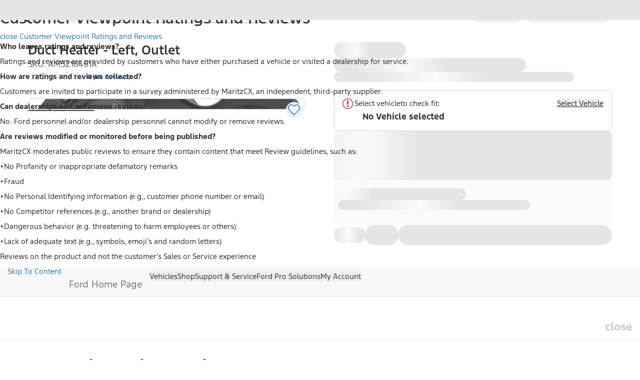

--- FILE ---
content_type: text/plain
request_url: https://fordtccchatprodsa.blob.core.windows.net/chatwidget/AgentAvailability.txt
body_size: 157
content:
NA Ford Vehicle Sync Chat Queue,SMS US Customer,NA Owner Vehicle Sync Chat Queue,SMS US YFA,SMS US YFA Platinum Plus,SMS US Supervisor,SMS US YFA EV Support,

--- FILE ---
content_type: application/javascript
request_url: https://www.ford.com/8c1Cf3N5Kri7i/x3tC6W0/F386E64/NOwaQX3G9EN3rG/PW0JTHkTAQ/SmxGUS/wlLHwB
body_size: 169402
content:
(function(){if(typeof Array.prototype.entries!=='function'){Object.defineProperty(Array.prototype,'entries',{value:function(){var index=0;const array=this;return {next:function(){if(index<array.length){return {value:[index,array[index++]],done:false};}else{return {done:true};}},[Symbol.iterator]:function(){return this;}};},writable:true,configurable:true});}}());(function(){rZ();D79();CZ9();var AP=function lP(qn,Gd){'use strict';var EP=lP;switch(qn){case N1:{var X3;Ek.push(CK);return X3=AY(Gm(Bl()[jn(Yk)](kk,Cm),pZ[Bl()[jn(V2)](rk,z2)][Bl()[jn(nW)].call(null,fQ,LP)][jb()[GT(Ld)](PQ,jz,hT,Y2)][vK()[sz(T3)](J2,WG,qG)])||Gm(Bl()[jn(Yk)](kk,Cm),pZ[Lh(typeof Bl()[jn(ll)],'undefined')?Bl()[jn(V2)](rk,z2):Bl()[jn(nj)].apply(null,[Ul,pm])][Lh(typeof Bl()[jn(lk)],'undefined')?Bl()[jn(nW)](fQ,LP):Bl()[jn(nj)](mm,nk)][jb()[GT(Ld)](PQ,kP,hT,Nh)][Bl()[jn(xK)](dW,CY)])),Ek.pop(),X3;}break;case pJ:{Ek.push(Zk);var Vk=jb()[GT(E2)].call(null,Em,AY([]),Cb,j2);try{var Xm=Ek.length;var md=AY({});if(pZ[Bl()[jn(jT)](Wm,xz)][jb()[GT(qh)].apply(null,[Xd,Xl,UY,Nd])]&&pZ[Lh(typeof Bl()[jn(sm)],X2('',[][[]]))?Bl()[jn(jT)](Wm,xz):Bl()[jn(nj)](Sh,kQ)][Lh(typeof jb()[GT(Lk)],'undefined')?jb()[GT(qh)](Xd,AY(IP),UY,AY(AY({}))):jb()[GT(DP)](fz,BG,rk,qj)][pk]&&pZ[Bl()[jn(jT)].call(null,Wm,xz)][Lh(typeof jb()[GT(JY)],X2('',[][[]]))?jb()[GT(qh)].apply(null,[Xd,xT,UY,El]):jb()[GT(DP)].call(null,XT,qb,rd,Pj)][pk][pk]&&pZ[Bl()[jn(jT)].apply(null,[Wm,xz])][jb()[GT(qh)](Xd,fK,UY,AY(AY([])))][QY[zb]][QY[zb]][vK()[sz(Jj)](Yh,Fb,gk)]){var Mz=Gb(pZ[Bl()[jn(jT)](Wm,xz)][Lh(typeof jb()[GT(LQ)],X2([],[][[]]))?jb()[GT(qh)].call(null,Xd,qb,UY,qm):jb()[GT(DP)](cj,gG,WQ,Qj)][pk][pk][vK()[sz(Jj)](Yh,G2,gk)],pZ[Gb(typeof Bl()[jn(q3)],X2('',[][[]]))?Bl()[jn(nj)](gz,wY):Bl()[jn(jT)].call(null,Wm,xz)][Lh(typeof jb()[GT(Mh)],X2([],[][[]]))?jb()[GT(qh)].call(null,Xd,pk,UY,sn):jb()[GT(DP)].apply(null,[BP,AY(AY({})),gn,qm])][QY[zb]]);var pQ=Mz?vK()[sz(kP)].call(null,YY,jz,UQ):jb()[GT(z2)].call(null,KT,Jn,mj,kQ);var Ad;return Ek.pop(),Ad=pQ,Ad;}else{var n2;return Ek.pop(),n2=Vk,n2;}}catch(YP){Ek.splice(zl(Xm,IP),Infinity,Zk);var Ed;return Ek.pop(),Ed=Vk,Ed;}Ek.pop();}break;case S7:{Ek.push(CQ);var U3=jb()[GT(E2)](Or,n6,Cb,AY(AY([])));try{var bS=Ek.length;var XL=AY({});if(pZ[Bl()[jn(jT)].call(null,gU,xz)][jb()[GT(qh)](hA,CX,UY,Fs)]&&pZ[Gb(typeof Bl()[jn(St)],'undefined')?Bl()[jn(nj)].apply(null,[tU,L6]):Bl()[jn(jT)](gU,xz)][jb()[GT(qh)].apply(null,[hA,El,UY,AY(AY(pk))])][QY[zb]]){var f6=Gb(pZ[Bl()[jn(jT)].call(null,gU,xz)][Gb(typeof jb()[GT(Yh)],'undefined')?jb()[GT(DP)].call(null,JU,AY(AY(IP)),JX,AY(AY(pk))):jb()[GT(qh)](hA,v6,UY,Yk)][vK()[sz(NO)](Jn,ps,Gc)](QY[IE]),pZ[Bl()[jn(jT)](gU,xz)][Gb(typeof jb()[GT(r3)],'undefined')?jb()[GT(DP)](pM,AY(AY(IP)),QX,Qx):jb()[GT(qh)](hA,QU,UY,Bc)][HV[Lh(typeof vK()[sz(mw)],X2([],[][[]]))?vK()[sz(Fb)].apply(null,[Vr,dA,Zx]):vK()[sz(Bc)](SO,W6,rx)]()]);var bs=f6?vK()[sz(kP)](YY,kQ,OX):Lh(typeof jb()[GT(Js)],X2([],[][[]]))?jb()[GT(z2)].apply(null,[RO,pr,mj,AY(IP)]):jb()[GT(DP)].apply(null,[JE,Nd,px,G6]);var Yx;return Ek.pop(),Yx=bs,Yx;}else{var PB;return Ek.pop(),PB=U3,PB;}}catch(b0){Ek.splice(zl(bS,IP),Infinity,CQ);var wc;return Ek.pop(),wc=U3,wc;}Ek.pop();}break;case L9:{Ek.push(gO);var IS=jb()[GT(E2)].apply(null,[km,LX,Cb,qb]);if(pZ[Bl()[jn(jT)].apply(null,[U2,xz])]&&pZ[Bl()[jn(jT)](U2,xz)][jb()[GT(qh)].apply(null,[MX,DP,UY,CX])]&&pZ[Gb(typeof Bl()[jn(vB)],'undefined')?Bl()[jn(nj)](lx,OB):Bl()[jn(jT)].call(null,U2,xz)][jb()[GT(qh)].apply(null,[MX,xT,UY,f0])][qU()[bw(Nd)](f0,zc,MO,Y0)]){var NS=pZ[Bl()[jn(jT)](U2,xz)][jb()[GT(qh)].call(null,MX,AY(AY(pk)),UY,M6)][qU()[bw(Nd)](T6,zc,MO,Y0)];try{var cU=Ek.length;var Hx=AY({});var TE=pZ[jb()[GT(kQ)](Nl,xT,XU,zc)][jb()[GT(v6)](Ej,hM,tM,V2)](wE(pZ[jb()[GT(kQ)](Nl,IE,XU,Fb)][jb()[GT(Jx)](tn,AY(AY(IP)),CL,j2)](),QY[xM]))[sM()[zU(Pj)](Wr,W6,DP,fK,VE,Jx)]();pZ[Bl()[jn(jT)].apply(null,[U2,xz])][Lh(typeof jb()[GT(zw)],X2([],[][[]]))?jb()[GT(qh)].apply(null,[MX,V2,UY,Pj]):jb()[GT(DP)](PE,fK,VU,f0)][qU()[bw(Nd)].apply(null,[BA,zc,MO,Y0])]=TE;var JA=Gb(pZ[Bl()[jn(jT)](U2,xz)][jb()[GT(qh)](MX,tO,UY,AY(AY({})))][qU()[bw(Nd)](QB,zc,MO,Y0)],TE);var Yc=JA?vK()[sz(kP)](YY,JX,jW):jb()[GT(z2)].call(null,hk,Dp,mj,JO);pZ[Lh(typeof Bl()[jn(OS)],X2([],[][[]]))?Bl()[jn(jT)].apply(null,[U2,xz]):Bl()[jn(nj)](Os,Ar)][jb()[GT(qh)].apply(null,[MX,zc,UY,WG])][qU()[bw(Nd)].apply(null,[Xl,zc,MO,Y0])]=NS;var mt;return Ek.pop(),mt=Yc,mt;}catch(bM){Ek.splice(zl(cU,IP),Infinity,gO);if(Lh(pZ[Bl()[jn(jT)](U2,xz)][jb()[GT(qh)](MX,AY([]),UY,gG)][qU()[bw(Nd)].call(null,M6,zc,MO,Y0)],NS)){pZ[Bl()[jn(jT)].apply(null,[U2,xz])][jb()[GT(qh)](MX,WU,UY,WU)][qU()[bw(Nd)].apply(null,[fE,zc,MO,Y0])]=NS;}var Gt;return Ek.pop(),Gt=IS,Gt;}}else{var PA;return Ek.pop(),PA=IS,PA;}Ek.pop();}break;case I:{Ek.push(CU);try{var g0=Ek.length;var GB=AY({});var DM=pk;var Dt=pZ[Ws()[jU(pk)](Dp,Zd,AY({}),kL,cj)][vK()[sz(St)].apply(null,[IA,pr,br])](pZ[qU()[bw(gG)](Dp,z2,jO,D0)][Lh(typeof Bl()[jn(fE)],'undefined')?Bl()[jn(Yk)].apply(null,[Ft,Cm]):Bl()[jn(nj)].apply(null,[UO,fL])],sM()[zU(ZX)](lS,jS,z2,AY(AY({})),Tc,QU));if(Dt){DM++;AY(AY(Dt[Lh(typeof jb()[GT(IA)],X2('',[][[]]))?jb()[GT(TU)](nX,mw,bU,xM):jb()[GT(DP)](pS,AY(IP),LA,mw)]))&&wO(Dt[Gb(typeof jb()[GT(G2)],X2('',[][[]]))?jb()[GT(DP)](qL,AY([]),ZS,mU):jb()[GT(TU)](nX,nc,bU,Rw)][sM()[zU(Pj)].call(null,Wr,Fs,DP,j2,GL,W6)]()[Bl()[jn(qr)](bt,qM)](jb()[GT(dw)](Ym,IE,m0,mU)),ct(HV[Bl()[jn(ps)].call(null,Ys,jM)]()))&&DM++;}var E3=DM[sM()[zU(Pj)](Wr,f0,DP,kB,GL,AY(AY({})))]();var d6;return Ek.pop(),d6=E3,d6;}catch(Tw){Ek.splice(zl(g0,IP),Infinity,CU);var k0;return k0=Gb(typeof jb()[GT(nW)],'undefined')?jb()[GT(DP)](js,Rw,LU,qj):jb()[GT(E2)].apply(null,[UK,AY([]),Cb,F6]),Ek.pop(),k0;}Ek.pop();}break;case zN:{Ek.push(Ex);try{var EM=Ek.length;var cs=AY(AY(B9));var ft=new (pZ[Gb(typeof Bl()[jn(Bc)],X2('',[][[]]))?Bl()[jn(nj)](jc,pU):Bl()[jn(V2)](DW,z2)][Bl()[jn(nW)].call(null,Od,LP)][jb()[GT(Ld)](rM,F6,hT,AY(AY([])))][vK()[sz(T3)](J2,Yk,wQ)])();var FM=new (pZ[Bl()[jn(V2)](DW,z2)][Bl()[jn(nW)](Od,LP)][jb()[GT(Ld)](rM,qb,hT,AY([]))][Bl()[jn(xK)].call(null,lh,CY)])();var Xs;return Ek.pop(),Xs=AY(T7),Xs;}catch(NA){Ek.splice(zl(EM,IP),Infinity,Ex);var TL;return TL=Gb(NA[Bl()[jn(kQ)](PS,Cb)][vK()[sz(zb)](m0,v6,HK)],sM()[zU(pk)](Yp,rA,Yk,AY(AY(pk)),KP,DP)),Ek.pop(),TL;}Ek.pop();}break;case cv:{Ek.push(LP);var sX=pZ[Ws()[jU(pk)].call(null,Dp,Zd,JO,gG,Vx)][sM()[zU(px)].call(null,sL,RL,IX,jS,gr,Dp)]?pZ[Gb(typeof Ws()[jU(Y2)],X2(Bl()[jn(Dp)](V0,GM),[][[]]))?Ws()[jU(kP)].call(null,XE,v0,qb,Fb,qX):Ws()[jU(pk)](Dp,Zd,LX,qb,Vx)][Gb(typeof Bl()[jn(lk)],X2('',[][[]]))?Bl()[jn(nj)].call(null,jL,F0):Bl()[jn(x6)](Ec,Vs)](pZ[Gb(typeof Ws()[jU(nk)],X2(Bl()[jn(Dp)].call(null,V0,GM),[][[]]))?Ws()[jU(kP)](fr,CU,AY(IP),jT,zM):Ws()[jU(pk)].apply(null,[Dp,Zd,AY([]),MS,Vx])][sM()[zU(px)].apply(null,[sL,IP,IX,sn,gr,ZX])](pZ[Bl()[jn(jT)](VL,xz)]))[Gb(typeof jb()[GT(tO)],X2('',[][[]]))?jb()[GT(DP)](Qt,AY({}),fO,M6):jb()[GT(fE)](rL,AY(AY({})),fA,RL)](jb()[GT(gt)].apply(null,[YB,qj,w6,V2])):Bl()[jn(Dp)](V0,GM);var d0;return Ek.pop(),d0=sX,d0;}break;case bq:{var pt=Gd[B9];Ek.push(bx);if(Lh(typeof pZ[Lh(typeof vK()[sz(QU)],X2('',[][[]]))?vK()[sz(Y2)](ms,Qj,PW):vK()[sz(Bc)](Is,YM,gO)],Bl()[jn(Fb)](RW,CL))&&FS(pt[pZ[Lh(typeof vK()[sz(qj)],'undefined')?vK()[sz(Y2)].apply(null,[ms,q3,PW]):vK()[sz(Bc)].call(null,fx,AY({}),RE)][Bl()[jn(ms)].apply(null,[Dl,Rw])]],null)||FS(pt[Gb(typeof vK()[sz(SO)],'undefined')?vK()[sz(Bc)](A3,hM,Qp):vK()[sz(WG)].apply(null,[Rw,qj,rK])],null)){var Qw;return Qw=pZ[Lh(typeof Bl()[jn(n6)],X2([],[][[]]))?Bl()[jn(Pj)].call(null,Id,LO):Bl()[jn(nj)](vE,FU)][jb()[GT(O0)](vb,kL,xK,Pj)](pt),Ek.pop(),Qw;}Ek.pop();}break;case IN:{var MU=Gd[B9];var zr=Gd[T7];Ek.push(jp);if(Kt(zr,null)||wO(zr,MU[Gb(typeof jb()[GT(jT)],X2([],[][[]]))?jb()[GT(DP)](qB,Br,kk,Fs):jb()[GT(pk)](LZ,LX,l6,Mh)]))zr=MU[jb()[GT(pk)].apply(null,[LZ,nk,l6,jM])];for(var JM=pk,MB=new (pZ[Bl()[jn(Pj)](Th,LO)])(zr);tE(JM,zr);JM++)MB[JM]=MU[JM];var dB;return Ek.pop(),dB=MB,dB;}break;case Ef:{Ek.push(FE);if(pZ[Bl()[jn(V2)](PL,z2)][Ws()[jU(IE)].apply(null,[qj,Bx,kP,Qj,Lk])]){if(pZ[Ws()[jU(pk)](Dp,Zd,TU,mU,qr)][Gb(typeof vK()[sz(zc)],'undefined')?vK()[sz(Bc)].apply(null,[NO,Dp,gB]):vK()[sz(St)](IA,z2,sx)](pZ[Bl()[jn(V2)].apply(null,[PL,z2])][Lh(typeof Ws()[jU(pk)],'undefined')?Ws()[jU(IE)](qj,Bx,Bc,JO,Lk):Ws()[jU(kP)].apply(null,[UO,gr,gG,W6,dr])][Bl()[jn(Yk)](SM,Cm)],Lh(typeof vK()[sz(UA)],'undefined')?vK()[sz(UA)].call(null,DU,AY([]),WL):vK()[sz(Bc)].apply(null,[VA,JX,hL]))){var Zw;return Zw=vK()[sz(kP)].apply(null,[YY,Rw,HL]),Ek.pop(),Zw;}var KB;return KB=qU()[bw(IX)](mw,kP,j2,jr),Ek.pop(),KB;}var WA;return WA=jb()[GT(E2)](rk,AY(AY({})),Cb,AY(AY(pk))),Ek.pop(),WA;}break;case IF:{var KL=Gd[B9];Ek.push(VU);var gs=Gb(typeof jb()[GT(G2)],'undefined')?jb()[GT(DP)](J2,Yk,XE,Fs):jb()[GT(E2)].call(null,FP,AY(IP),Cb,xM);var HU=jb()[GT(E2)].call(null,FP,nj,Cb,fE);var BM=new (pZ[jb()[GT(bB)](JU,LX,lt,G2)])(new (pZ[jb()[GT(bB)](JU,AY(AY({})),lt,kL)])(Bl()[jn(Cb)](Zk,bB)));try{var B6=Ek.length;var lB=AY([]);if(AY(AY(pZ[Bl()[jn(V2)](tl,z2)][Ws()[jU(pk)](Dp,Zd,xM,F6,Gs)]))&&AY(AY(pZ[Bl()[jn(V2)](tl,z2)][Ws()[jU(pk)].apply(null,[Dp,Zd,Br,Jx,Gs])][vK()[sz(St)](IA,AY({}),Zr)]))){var xX=pZ[Ws()[jU(pk)](Dp,Zd,AY([]),Fs,Gs)][vK()[sz(St)](IA,Y2,Zr)](pZ[Ws()[jU(IE)].apply(null,[qj,Bx,F6,YM,Rr])][Bl()[jn(Yk)](Es,Cm)],vK()[sz(OE)](Mh,Vr,rc));if(xX){gs=BM[Lh(typeof jb()[GT(Y2)],X2('',[][[]]))?jb()[GT(lk)](MK,T6,z0,sn):jb()[GT(DP)].apply(null,[Os,Yk,mA,kB])](xX[Lh(typeof jb()[GT(Jx)],'undefined')?jb()[GT(TU)].call(null,rL,AY([]),bU,jS):jb()[GT(DP)].call(null,gS,MS,jO,AY(AY(pk)))][sM()[zU(Pj)](Wr,Ir,DP,Qx,GE,BG)]());}}HU=Lh(pZ[Bl()[jn(V2)].call(null,tl,z2)],KL);}catch(ES){Ek.splice(zl(B6,IP),Infinity,VU);gs=qU()[bw(IX)].apply(null,[V2,kP,b6,jr]);HU=qU()[bw(IX)](xM,kP,b6,jr);}var w0=X2(gs,tX(HU,IP))[Gb(typeof sM()[zU(zc)],X2([],[][[]]))?sM()[zU(Y2)](TM,x6,pS,G2,JO,FE):sM()[zU(Pj)].apply(null,[Wr,dL,DP,ML,GE,Y2])]();var OL;return Ek.pop(),OL=w0,OL;}break;case DD:{Ek.push(BU);throw new (pZ[Lh(typeof sM()[zU(CY)],X2(Bl()[jn(Dp)].apply(null,[s6,GM]),[][[]]))?sM()[zU(pk)](Yp,kQ,Yk,JY,Mx,AY([])):sM()[zU(Y2)](vE,pk,Gx,AY(AY(pk)),Vs,qb)])(vK()[sz(cr)](ML,ms,nt));}break;case OI:{var FB=Gd[B9];Ek.push(gX);var JB=Bl()[jn(Dp)].apply(null,[F0,GM]);var cA=Bl()[jn(Dp)](F0,GM);var OU=Lh(typeof jb()[GT(D6)],X2('',[][[]]))?jb()[GT(SS)].call(null,Z3,x6,TU,xT):jb()[GT(DP)](R0,zw,JY,RL);var gM=[];try{var Oc=Ek.length;var ds=AY(T7);try{JB=FB[Lh(typeof Bl()[jn(r3)],X2('',[][[]]))?Bl()[jn(gA)](lz,IB):Bl()[jn(nj)](dr,DX)];}catch(S6){Ek.splice(zl(Oc,IP),Infinity,gX);if(S6[Gb(typeof Bl()[jn(W6)],X2('',[][[]]))?Bl()[jn(nj)](mp,Q0):Bl()[jn(nk)](jt,IE)][Lh(typeof Bl()[jn(Qj)],X2('',[][[]]))?Bl()[jn(NU)].apply(null,[PE,qb]):Bl()[jn(nj)](b6,z6)](OU)){JB=qU()[bw(FE)].call(null,zb,IP,Dw,M0);}}var UE=pZ[jb()[GT(kQ)].apply(null,[zX,jM,XU,Qj])][jb()[GT(v6)].apply(null,[ZO,CX,tM,AY([])])](wE(pZ[jb()[GT(kQ)](zX,AY(IP),XU,jM)][jb()[GT(Jx)].call(null,r6,pr,CL,AY(AY([])))](),QY[xM]))[sM()[zU(Pj)](Wr,El,DP,Bc,Yt,kp)]();FB[Bl()[jn(gA)].apply(null,[lz,IB])]=UE;cA=Lh(FB[Gb(typeof Bl()[jn(Yk)],'undefined')?Bl()[jn(nj)](hw,cx):Bl()[jn(gA)].apply(null,[lz,IB])],UE);gM=[CO(sC,[jb()[GT(TU)](fs,AY(IP),bU,Nd),JB]),CO(sC,[Bl()[jn(Y2)].call(null,fm,Pj),RS(cA,IP)[sM()[zU(Pj)](Wr,qj,DP,hM,Yt,JY)]()])];var gc;return Ek.pop(),gc=gM,gc;}catch(EA){Ek.splice(zl(Oc,IP),Infinity,gX);gM=[CO(sC,[jb()[GT(TU)](fs,El,bU,BG),JB]),CO(sC,[Lh(typeof Bl()[jn(nL)],X2('',[][[]]))?Bl()[jn(Y2)](fm,Pj):Bl()[jn(nj)](hU,Ls),cA])];}var Bp;return Ek.pop(),Bp=gM,Bp;}break;case Bv:{Ek.push(c6);if(AY(pZ[Bl()[jn(V2)].apply(null,[bm,z2])][sM()[zU(W0)].call(null,rA,IE,zb,AY(IP),MX,ps)])){var MA=Gb(typeof pZ[Bl()[jn(V2)].apply(null,[bm,z2])][jb()[GT(qM)](Ft,kB,BA,z2)],Lh(typeof Bl()[jn(dA)],'undefined')?Bl()[jn(Fb)](b3,CL):Bl()[jn(nj)].apply(null,[K6,sL]))?vK()[sz(kP)](YY,AY({}),qT):qU()[bw(IX)].call(null,kQ,kP,sr,jr);var Mr;return Ek.pop(),Mr=MA,Mr;}var DB;return DB=Gb(typeof jb()[GT(MS)],X2('',[][[]]))?jb()[GT(DP)](YU,RL,nj,v6):jb()[GT(E2)](vh,WG,Cb,Nd),Ek.pop(),DB;}break;case XN:{Ek.push(z0);var RB=jb()[GT(E2)].apply(null,[nH,CX,Cb,Ir]);try{var Xp=Ek.length;var ZM=AY(T7);if(pZ[Bl()[jn(jT)](jA,xz)]&&pZ[Gb(typeof Bl()[jn(Js)],X2([],[][[]]))?Bl()[jn(nj)](B0,LU):Bl()[jn(jT)](jA,xz)][vK()[sz(TO)].apply(null,[Mc,sn,zO])]&&pZ[Bl()[jn(jT)](jA,xz)][vK()[sz(TO)].call(null,Mc,AY(AY(pk)),zO)][vK()[sz(nW)](nS,AY(AY(pk)),BZ)]){var wM=pZ[Bl()[jn(jT)].call(null,jA,xz)][vK()[sz(TO)](Mc,bB,zO)][vK()[sz(nW)](nS,AY([]),BZ)][sM()[zU(Pj)](Wr,Dp,DP,AY(AY({})),qA,z2)]();var Nw;return Ek.pop(),Nw=wM,Nw;}else{var OA;return Ek.pop(),OA=RB,OA;}}catch(Wp){Ek.splice(zl(Xp,IP),Infinity,z0);var pX;return Ek.pop(),pX=RB,pX;}Ek.pop();}break;}};var X2=function(vU,bp){return vU+bp;};var zl=function(lX,Vt){return lX-Vt;};var lp=function(){return [];};var Gb=function(VX,pO){return VX===pO;};var Lh=function(L3,qs){return L3!==qs;};var rS=function(mX,Jw){return mX|Jw;};function D79(){B9=+[],F9=+ ! +[]+! +[]+! +[]+! +[]+! +[]+! +[],zN=+ ! +[]+! +[]+! +[]+! +[]+! +[]+! +[]+! +[],FI=[+ ! +[]]+[+[]]-+ ! +[],S7=! +[]+! +[],VR=+ ! +[]+! +[]+! +[]+! +[]+! +[],Bv=+ ! +[]+! +[]+! +[],v9=[+ ! +[]]+[+[]]-+ ! +[]-+ ! +[],V1=! +[]+! +[]+! +[]+! +[],T7=+ ! +[],VH=[+ ! +[]]+[+[]]-[];}var Ap=function w3(LM,Sx){'use strict';var ZB=w3;switch(LM){case nF:{Ek.push(Pj);var fM=Lh(typeof Bl()[jn(kL)],X2('',[][[]]))?Bl()[jn(Fs)](sB,AS):Bl()[jn(nj)].apply(null,[Cb,fQ]);var q0=AY(T7);try{var p0=Ek.length;var YL=AY(T7);var QL=pk;try{var Cc=pZ[vK()[sz(gA)](RL,mw,mO)][Bl()[jn(Yk)](xx,Cm)][sM()[zU(Pj)](Wr,rA,DP,G2,r3,zc)];pZ[Ws()[jU(pk)].call(null,Dp,Zd,Br,Vr,QB)][Lh(typeof jb()[GT(Os)],X2([],[][[]]))?jb()[GT(qb)].apply(null,[JX,W0,lU,AY(AY(IP))]):jb()[GT(DP)](xK,Nd,tx,RL)](Cc)[sM()[zU(Pj)](Wr,zw,DP,fw,r3,kP)]();}catch(dM){Ek.splice(zl(p0,IP),Infinity,Pj);if(dM[Gb(typeof jb()[GT(jS)],X2('',[][[]]))?jb()[GT(DP)](Vc,AY(AY(IP)),DO,M6):jb()[GT(Px)](xs,pr,Nd,AY(IP))]&&Gb(typeof dM[jb()[GT(Px)].apply(null,[xs,Fs,Nd,j2])],vK()[sz(V2)].apply(null,[Fb,jM,zs]))){dM[Lh(typeof jb()[GT(PO)],X2([],[][[]]))?jb()[GT(Px)].apply(null,[xs,fE,Nd,JO]):jb()[GT(DP)].call(null,V2,v6,WX,j2)][Gb(typeof jb()[GT(nc)],'undefined')?jb()[GT(DP)].call(null,A3,Jn,Y6,Pj):jb()[GT(IE)](Nr,GM,kp,W0)](Bl()[jn(O0)].apply(null,[EL,qE]))[Bl()[jn(sn)].apply(null,[DU,zx])](function(m6){Ek.push(px);if(m6[Bl()[jn(NU)].apply(null,[dx,qb])](vK()[sz(NU)](NX,Qx,pL))){q0=AY(B9);}if(m6[Bl()[jn(NU)](dx,qb)](Bl()[jn(lk)](Pc,Kr))){QL++;}Ek.pop();});}}fM=Gb(QL,z2)||q0?vK()[sz(kP)].call(null,YY,nc,HB):jb()[GT(z2)].apply(null,[AU,qb,mj,ms]);}catch(N6){Ek.splice(zl(p0,IP),Infinity,Pj);fM=Lh(typeof jb()[GT(sn)],X2([],[][[]]))?jb()[GT(nk)].call(null,Rt,Jn,mx,BA):jb()[GT(DP)](tA,fE,j6,AY(AY([])));}var KA;return Ek.pop(),KA=fM,KA;}break;case SN:{Ek.push(Et);var Tt=jb()[GT(E2)](Fm,QB,Cb,bB);try{var P0=Ek.length;var HS=AY(T7);Tt=Lh(typeof pZ[Gb(typeof vK()[sz(GM)],'undefined')?vK()[sz(Bc)].call(null,xU,Nd,XS):vK()[sz(Cb)](qp,G2,At)],Bl()[jn(Fb)](p6,CL))?vK()[sz(kP)].apply(null,[YY,AY(pk),zY]):jb()[GT(z2)](gp,LX,mj,Jn);}catch(P6){Ek.splice(zl(P0,IP),Infinity,Et);Tt=jb()[GT(nk)](DL,qb,mx,f0);}var XB;return Ek.pop(),XB=Tt,XB;}break;case dI:{Ek.push(zE);var Rs=jb()[GT(E2)].call(null,P2,V2,Cb,IP);try{var Xr=Ek.length;var As=AY(AY(B9));Rs=pZ[Lh(typeof Bl()[jn(ms)],X2([],[][[]]))?Bl()[jn(LQ)](L2,Y6):Bl()[jn(nj)].call(null,qx,GO)][Bl()[jn(Yk)](Xk,Cm)][Gb(typeof Ws()[jU(DP)],'undefined')?Ws()[jU(kP)](RX,wA,Jn,kB,wx):Ws()[jU(Bc)](kL,fw,Y2,pk,vX)](jb()[GT(kA)].call(null,Rp,AY(AY(IP)),AE,TU))?Lh(typeof vK()[sz(NO)],'undefined')?vK()[sz(kP)](YY,n6,nP):vK()[sz(Bc)](GS,Dp,WB):jb()[GT(z2)](pb,Br,mj,WG);}catch(Sr){Ek.splice(zl(Xr,IP),Infinity,zE);Rs=jb()[GT(nk)].call(null,gW,W6,mx,v6);}var kS;return Ek.pop(),kS=Rs,kS;}break;case VR:{Ek.push(EE);var hO=jb()[GT(E2)].call(null,W1,IX,Cb,AY(AY({})));try{var HO=Ek.length;var jX=AY([]);hO=Lh(typeof pZ[Ws()[jU(fE)](Y2,Fr,Nd,n6,AX)],Bl()[jn(Fb)].call(null,hn,CL))?vK()[sz(kP)](YY,AY(AY(pk)),Pd):jb()[GT(z2)].apply(null,[Ch,CX,mj,W6]);}catch(kX){Ek.splice(zl(HO,IP),Infinity,EE);hO=Gb(typeof jb()[GT(mw)],X2('',[][[]]))?jb()[GT(DP)](xS,jT,QA,Xl):jb()[GT(nk)](WK,QU,mx,q3);}var pB;return Ek.pop(),pB=hO,pB;}break;case NI:{Ek.push(rB);var TX=Gm(Bl()[jn(T0)](QT,Ar),pZ[Bl()[jn(V2)].apply(null,[gj,z2])])||wO(pZ[Bl()[jn(jT)](Tp,xz)][Lh(typeof Ws()[jU(pr)],X2(Bl()[jn(Dp)].call(null,hX,GM),[][[]]))?Ws()[jU(nk)].apply(null,[kL,CL,AY([]),q3,kk]):Ws()[jU(kP)].call(null,W0,lL,F6,WG,zx)],pk)||wO(pZ[Bl()[jn(jT)](Tp,xz)][jb()[GT(jr)](dS,zc,kO,W0)],pk);var vO=pZ[Bl()[jn(V2)](gj,z2)][Bl()[jn(Gr)](cE,n6)](jb()[GT(I6)](WL,AY(AY(pk)),SU,mU))[vK()[sz(hS)](jr,mU,Tj)];var SX=pZ[Bl()[jn(V2)](gj,z2)][Bl()[jn(Gr)].apply(null,[cE,n6])](vK()[sz(Yw)](z2,V2,zA))[vK()[sz(hS)](jr,AY(AY([])),Tj)];var HM=pZ[Bl()[jn(V2)](gj,z2)][Bl()[jn(Gr)](cE,n6)](qU()[bw(CY)](OS,Rw,cM,Dw))[vK()[sz(hS)](jr,AY(AY(pk)),Tj)];var B3;return B3=Bl()[jn(Dp)].apply(null,[hX,GM])[Gb(typeof Bl()[jn(vB)],X2('',[][[]]))?Bl()[jn(nj)](sL,NL):Bl()[jn(GM)](NY,gX)](TX?vK()[sz(kP)](YY,BA,dY):jb()[GT(z2)].call(null,xk,kB,mj,qm),jb()[GT(gt)](Hk,WU,w6,z2))[Bl()[jn(GM)].call(null,NY,gX)](vO?vK()[sz(kP)](YY,n6,dY):jb()[GT(z2)].apply(null,[xk,qm,mj,QU]),jb()[GT(gt)](Hk,JX,w6,ML))[Lh(typeof Bl()[jn(E6)],'undefined')?Bl()[jn(GM)](NY,gX):Bl()[jn(nj)](CM,RM)](SX?vK()[sz(kP)](YY,ps,dY):jb()[GT(z2)].apply(null,[xk,AY(AY([])),mj,Bc]),Lh(typeof jb()[GT(Xl)],X2([],[][[]]))?jb()[GT(gt)](Hk,IP,w6,kQ):jb()[GT(DP)](AA,bB,q6,xT))[Bl()[jn(GM)].apply(null,[NY,gX])](HM?Gb(typeof vK()[sz(JO)],X2('',[][[]]))?vK()[sz(Bc)].apply(null,[bU,AY({}),qX]):vK()[sz(kP)].apply(null,[YY,Qx,dY]):Lh(typeof jb()[GT(T6)],X2('',[][[]]))?jb()[GT(z2)].apply(null,[xk,JO,mj,Jn]):jb()[GT(DP)](gA,px,HE,TU)),Ek.pop(),B3;}break;case WI:{Ek.push(Ix);try{var CB=Ek.length;var gw=AY([]);var nM=QY[zb];var NE=pZ[Ws()[jU(pk)].apply(null,[Dp,Zd,BG,xM,ZE])][vK()[sz(St)](IA,JY,JG)](pZ[Lh(typeof jb()[GT(YM)],X2('',[][[]]))?jb()[GT(Y2)](sb,F6,zb,AY(AY(IP))):jb()[GT(DP)].apply(null,[Qj,AY({}),ss,G2])],Bl()[jn(St)](xP,X0));if(NE){nM++;if(NE[Lh(typeof Bl()[jn(GA)],X2('',[][[]]))?Bl()[jn(Qj)](cQ,hS):Bl()[jn(nj)](US,hB)]){NE=NE[Bl()[jn(Qj)](cQ,hS)];nM+=X2(tX(NE[jb()[GT(pk)](Kk,AY({}),l6,dA)]&&Gb(NE[jb()[GT(pk)](Kk,tO,l6,JY)],IP),IP),tX(NE[vK()[sz(zb)](m0,Qj,sU)]&&Gb(NE[vK()[sz(zb)](m0,F6,sU)],Bl()[jn(St)].apply(null,[xP,X0])),kP));}}var fp;return fp=nM[sM()[zU(Pj)].call(null,Wr,tO,DP,V2,qS,AY({}))](),Ek.pop(),fp;}catch(lc){Ek.splice(zl(CB,IP),Infinity,Ix);var ks;return ks=jb()[GT(E2)].call(null,Db,F6,Cb,Nd),Ek.pop(),ks;}Ek.pop();}break;case OI:{var qw=Sx[B9];Ek.push(HE);var G0;return G0=pZ[Ws()[jU(pk)](Dp,Zd,CX,kQ,KM)][vK()[sz(St)].call(null,IA,WU,kb)](pZ[Gb(typeof Bl()[jn(JX)],X2('',[][[]]))?Bl()[jn(nj)].apply(null,[LL,A6]):Bl()[jn(jT)].apply(null,[js,xz])][vK()[sz(MS)].apply(null,[Ur,Mh,vw])],qw),Ek.pop(),G0;}break;case XN:{Ek.push(VM);var dc=function(qw){return w3.apply(this,[OI,arguments]);};var FX=[jb()[GT(qh)](Qs,Jn,UY,MS),Bl()[jn(fr)].apply(null,[dj,A0])];var gx=FX[Bl()[jn(CA)].apply(null,[BU,mx])](function(xc){var kt=dc(xc);Ek.push(GS);if(AY(AY(kt))&&AY(AY(kt[jb()[GT(TU)].apply(null,[Jp,G6,bU,Fs])]))&&AY(AY(kt[jb()[GT(TU)].apply(null,[Jp,bB,bU,YM])][sM()[zU(Pj)].call(null,Wr,ZX,DP,zw,lw,QU)]))){kt=kt[jb()[GT(TU)](Jp,Dp,bU,jz)][sM()[zU(Pj)](Wr,pk,DP,QB,lw,LX)]();var wL=X2(Gb(kt[Bl()[jn(qr)].apply(null,[l0,qM])](qU()[bw(px)].apply(null,[kp,qj,GX,xt])),ct(IP)),tX(pZ[vK()[sz(jM)](YM,AY(AY(pk)),qc)](wO(kt[Bl()[jn(qr)](l0,qM)](Lh(typeof jb()[GT(Xx)],'undefined')?jb()[GT(jS)](cB,kL,Y2,xT):jb()[GT(DP)].call(null,nL,dA,C6,AY([]))),ct(IP))),IP));var UX;return Ek.pop(),UX=wL,UX;}else{var x0;return x0=Gb(typeof jb()[GT(Vs)],X2('',[][[]]))?jb()[GT(DP)](mj,El,zL,JY):jb()[GT(E2)](L6,AY(IP),Cb,El),Ek.pop(),x0;}Ek.pop();});var SB;return SB=gx[jb()[GT(fE)](NQ,AY({}),fA,qm)](Gb(typeof Bl()[jn(ht)],'undefined')?Bl()[jn(nj)].apply(null,[z0,Gs]):Bl()[jn(Dp)].apply(null,[Tx,GM])),Ek.pop(),SB;}break;case bq:{Ek.push(KO);throw new (pZ[sM()[zU(pk)](Yp,ML,Yk,MS,C0,Qx)])(Bl()[jn(D6)].apply(null,[RQ,lM]));}break;case JD:{var Cr=Sx[B9];var VB=Sx[T7];Ek.push(BS);if(Kt(VB,null)||wO(VB,Cr[Gb(typeof jb()[GT(x6)],X2('',[][[]]))?jb()[GT(DP)](Jt,Pj,Dr,kL):jb()[GT(pk)](dk,v6,l6,ps)]))VB=Cr[jb()[GT(pk)](dk,OS,l6,BA)];for(var S0=pk,vS=new (pZ[Bl()[jn(Pj)](EK,LO)])(VB);tE(S0,VB);S0++)vS[S0]=Cr[S0];var PM;return Ek.pop(),PM=vS,PM;}break;case GZ:{var LS=Sx[B9];var fB=Sx[T7];Ek.push(Vx);var tt=Kt(null,LS)?null:FS(Bl()[jn(Fb)](dS,CL),typeof pZ[vK()[sz(Y2)](ms,xM,jA)])&&LS[pZ[vK()[sz(Y2)].apply(null,[ms,AY(pk),jA])][Bl()[jn(ms)].call(null,vA,Rw)]]||LS[Lh(typeof vK()[sz(kp)],'undefined')?vK()[sz(WG)].apply(null,[Rw,z2,tL]):vK()[sz(Bc)](L0,BG,fU)];if(FS(null,tt)){var nA,Nc,Us,vp,RA=[],Qc=AY(pk),Wx=AY(IP);try{var nE=Ek.length;var tB=AY(T7);if(Us=(tt=tt.call(LS))[Bl()[jn(BA)](zk,B0)],Gb(pk,fB)){if(Lh(pZ[Lh(typeof Ws()[jU(IX)],'undefined')?Ws()[jU(pk)](Dp,Zd,j2,zb,VO):Ws()[jU(kP)](U6,n6,xT,kp,Pj)](tt),tt)){tB=AY(AY({}));return;}Qc=AY(IP);}else for(;AY(Qc=(nA=Us.call(tt))[jb()[GT(M6)].apply(null,[Th,AY({}),qE,OS])])&&(RA[Bl()[jn(LX)].call(null,K6,BA)](nA[Bl()[jn(Qj)].call(null,V3,hS)]),Lh(RA[Lh(typeof jb()[GT(T0)],'undefined')?jb()[GT(pk)].call(null,wz,fK,l6,zc):jb()[GT(DP)](vM,nj,NL,Bc)],fB));Qc=AY(QY[zb]));}catch(tS){Wx=AY(pk),Nc=tS;}finally{Ek.splice(zl(nE,IP),Infinity,Vx);try{var wB=Ek.length;var wX=AY(T7);if(AY(Qc)&&FS(null,tt[jb()[GT(jS)](mO,Br,Y2,F6)])&&(vp=tt[jb()[GT(jS)](mO,YM,Y2,AY(AY(IP)))](),Lh(pZ[Ws()[jU(pk)].apply(null,[Dp,Zd,AY(IP),G6,VO])](vp),vp))){wX=AY(AY(T7));return;}}finally{Ek.splice(zl(wB,IP),Infinity,Vx);if(wX){Ek.pop();}if(Wx)throw Nc;}if(tB){Ek.pop();}}var KU;return Ek.pop(),KU=RA,KU;}Ek.pop();}break;case VH:{var kr=Sx[B9];Ek.push(kL);if(pZ[Bl()[jn(Pj)].apply(null,[KX,LO])][jb()[GT(lM)](Vd,V2,px,V2)](kr)){var zt;return Ek.pop(),zt=kr,zt;}Ek.pop();}break;case PZ:{var sE=Sx[B9];return sE;}break;case Jv:{Ek.push(Qs);if(AY(Gm(vK()[sz(TO)].apply(null,[Mc,Xl,Cw]),pZ[Lh(typeof Bl()[jn(lM)],X2([],[][[]]))?Bl()[jn(jT)](KK,xz):Bl()[jn(nj)](Bs,px)]))){var Lt;return Ek.pop(),Lt=null,Lt;}var pp=pZ[Gb(typeof Bl()[jn(ps)],'undefined')?Bl()[jn(nj)](nL,DO):Bl()[jn(jT)](KK,xz)][vK()[sz(TO)](Mc,AY([]),Cw)];var ZL=pp[Bl()[jn(bE)](GK,lw)];var xE=pp[Gb(typeof vK()[sz(QM)],X2([],[][[]]))?vK()[sz(Bc)](Pp,zb,rr):vK()[sz(nW)](nS,AY(AY(IP)),gh)];var SE=pp[sM()[zU(kQ)](EU,Bc,z2,AY(AY(pk)),xr,z2)];var U0;return U0=[ZL,Gb(xE,pk)?pk:wO(xE,pk)?ct(IP):ct(kP),SE||qU()[bw(ML)](zw,z2,Ex,PQ)],Ek.pop(),U0;}break;case Tv:{var rp={};var AM={};Ek.push(OX);try{var kw=Ek.length;var Np=AY({});var Op=new (pZ[Ws()[jU(CY)](V2,bB,ML,kQ,Dm)])(pk,pk)[Bl()[jn(H6)](cP,US)](Lh(typeof jb()[GT(MS)],X2([],[][[]]))?jb()[GT(Xx)].apply(null,[T2,Fb,Bc,ML]):jb()[GT(DP)](tA,AY(pk),Tr,qm));var LB=Op[Bl()[jn(E0)](n3,T0)](Bl()[jn(r3)].call(null,Ss,nB));var Ps=Op[Lh(typeof jb()[GT(YM)],X2('',[][[]]))?jb()[GT(Os)].call(null,Rj,jz,dw,UY):jb()[GT(DP)](U6,AY(AY({})),Qp,dA)](LB[Bl()[jn(TO)].call(null,kd,C6)]);var JL=Op[Gb(typeof jb()[GT(xz)],X2('',[][[]]))?jb()[GT(DP)](hs,nk,g6,AY({})):jb()[GT(Os)](Rj,pk,dw,WG)](LB[Ws()[jU(IX)].apply(null,[Rw,cp,rA,zc,Ml])]);rp=CO(sC,[jb()[GT(fO)](VP,pk,Br,AY(AY(IP))),Ps,Lh(typeof jb()[GT(sn)],'undefined')?jb()[GT(Ls)].apply(null,[SQ,AY({}),c0,JO]):jb()[GT(DP)](hX,AY([]),qA,AY([])),JL]);var hx=new (pZ[Ws()[jU(CY)](V2,bB,qj,FE,Dm)])(pk,pk)[Bl()[jn(H6)](cP,US)](Bl()[jn(qM)].apply(null,[bj,Ac]));var mE=hx[Lh(typeof Bl()[jn(r3)],'undefined')?Bl()[jn(E0)].call(null,n3,T0):Bl()[jn(nj)].call(null,fx,rx)](Bl()[jn(r3)](Ss,nB));var Pr=hx[jb()[GT(Os)](Rj,JX,dw,G6)](mE[Bl()[jn(TO)].apply(null,[kd,C6])]);var YE=hx[jb()[GT(Os)](Rj,AY(AY(pk)),dw,zb)](mE[Ws()[jU(IX)](Rw,cp,zw,JY,Ml)]);AM=CO(sC,[qU()[bw(kp)](q3,zc,Hh,HX),Pr,Bl()[jn(Px)](mK,zw),YE]);}finally{Ek.splice(zl(kw,IP),Infinity,OX);var TB;return TB=CO(sC,[sM()[zU(ML)].apply(null,[jc,DP,Yk,F6,Th,kL]),rp[Gb(typeof jb()[GT(JY)],'undefined')?jb()[GT(DP)](l0,Y2,UM,M6):jb()[GT(fO)].call(null,VP,AY({}),Br,OS)]||null,Ws()[jU(Nd)].apply(null,[nj,X0,AY(AY([])),BG,Th]),rp[jb()[GT(Ls)].apply(null,[SQ,ms,c0,AY(AY([]))])]||null,jb()[GT(YY)].call(null,Tm,fK,ht,LX),AM[qU()[bw(kp)].apply(null,[IX,zc,Hh,HX])]||null,vK()[sz(T0)](r3,AY(IP),Hm),AM[Bl()[jn(Px)].apply(null,[mK,zw])]||null]),Ek.pop(),TB;}Ek.pop();}break;}};var NM=function(Ot,wr){var vs=pZ["Math"]["round"](pZ["Math"]["random"]()*(wr-Ot)+Ot);return vs;};var Z0=function Zp(WE,rU){'use strict';var Fx=Zp;switch(WE){case SN:{var IO=rU[B9];return typeof IO;}break;case DV:{var j0=rU[B9];Ek.push(H0);var JS;return JS=j0&&Kt(Gb(typeof Bl()[jn(Lk)],'undefined')?Bl()[jn(nj)](Ks,zS):Bl()[jn(fE)](Es,q3),typeof pZ[vK()[sz(Y2)](ms,Jn,VL)])&&Gb(j0[Bl()[jn(kQ)].call(null,Up,Cb)],pZ[vK()[sz(Y2)](ms,qm,VL)])&&Lh(j0,pZ[vK()[sz(Y2)](ms,ZX,VL)][Bl()[jn(Yk)](nH,Cm)])?Bl()[jn(JY)](Ct,CE):typeof j0,Ek.pop(),JS;}break;case L:{var OO=rU[B9];return typeof OO;}break;case QR:{var xL=rU[B9];var O6;Ek.push(XU);return O6=xL&&Kt(Bl()[jn(fE)](wY,q3),typeof pZ[vK()[sz(Y2)](ms,xT,Fw)])&&Gb(xL[Bl()[jn(kQ)].apply(null,[cX,Cb])],pZ[vK()[sz(Y2)].apply(null,[ms,AY(pk),Fw])])&&Lh(xL,pZ[vK()[sz(Y2)](ms,kp,Fw)][Bl()[jn(Yk)](hX,Cm)])?Bl()[jn(JY)].call(null,Ep,CE):typeof xL,Ek.pop(),O6;}break;case IH:{var Sp=rU[B9];return typeof Sp;}break;case JD:{var xB=rU[B9];var np=rU[T7];var rs=rU[S7];Ek.push(YX);xB[np]=rs[Bl()[jn(Qj)](sS,hS)];Ek.pop();}break;case kN:{var I0=rU[B9];var Sc=rU[T7];var Hw=rU[S7];return I0[Sc]=Hw;}break;case I:{var Jr=rU[B9];var TS=rU[T7];var KS=rU[S7];Ek.push(wY);try{var WM=Ek.length;var BL=AY({});var rE;return rE=CO(sC,[sM()[zU(kQ)](EU,DP,z2,xM,O3,Qx),vK()[sz(F6)].apply(null,[fz,BG,ph]),Gb(typeof Bl()[jn(q3)],X2([],[][[]]))?Bl()[jn(nj)](dO,vc):Bl()[jn(fw)](Kn,SO),Jr.call(TS,KS)]),Ek.pop(),rE;}catch(kx){Ek.splice(zl(WM,IP),Infinity,wY);var k6;return k6=CO(sC,[sM()[zU(kQ)](EU,nc,z2,W6,O3,W6),sM()[zU(kL)].apply(null,[Yr,xT,pr,AY(AY([])),O3,rA]),Bl()[jn(fw)].call(null,Kn,SO),kx]),Ek.pop(),k6;}Ek.pop();}break;case Jv:{return this;}break;case VR:{var Ds=rU[B9];var Gw;Ek.push(hU);return Gw=CO(sC,[jb()[GT(fK)](kn,nj,Ls,JY),Ds]),Ek.pop(),Gw;}break;case L9:{return this;}break;case DR:{return this;}break;case Ef:{var R6;Ek.push(hX);return R6=jb()[GT(WU)](SY,M6,CE,mU),Ek.pop(),R6;}break;case LN:{var Cs=rU[B9];Ek.push(Dc);var YS=pZ[Ws()[jU(pk)].apply(null,[Dp,Zd,M6,Dp,tr])](Cs);var Hr=[];for(var LE in YS)Hr[Bl()[jn(LX)](Tc,BA)](LE);Hr[Lh(typeof Bl()[jn(r3)],X2('',[][[]]))?Bl()[jn(QU)](Ns,nr):Bl()[jn(nj)](FL,bO)]();var Ht;return Ht=function QO(){Ek.push(JX);for(;Hr[jb()[GT(pk)](hB,Yk,l6,x6)];){var EX=Hr[vK()[sz(ps)].call(null,WU,mw,Ns)]();if(Gm(EX,YS)){var bX;return QO[Bl()[jn(Qj)].apply(null,[OM,hS])]=EX,QO[jb()[GT(M6)].apply(null,[mr,AY(AY({})),qE,px])]=AY(IP),Ek.pop(),bX=QO,bX;}}QO[jb()[GT(M6)](mr,AY(IP),qE,kP)]=AY(QY[zb]);var pE;return Ek.pop(),pE=QO,pE;},Ek.pop(),Ht;}break;case LH:{Ek.push(SM);this[Gb(typeof jb()[GT(kP)],'undefined')?jb()[GT(DP)](zE,AY({}),ZA,v6):jb()[GT(M6)](C2,qj,qE,AY([]))]=AY(pk);var sA=this[qU()[bw(nj)].call(null,Jn,kQ,XT,ML)][HV[vK()[sz(Fb)](Vr,xM,SK)]()][Gb(typeof Ws()[jU(LX)],X2([],[][[]]))?Ws()[jU(kP)](ms,WO,OS,tO,jS):Ws()[jU(kQ)].apply(null,[kQ,hA,OS,hM,dU])];if(Gb(sM()[zU(kL)](Yr,rA,pr,kQ,XT,Ir),sA[sM()[zU(kQ)].call(null,EU,kQ,z2,AY({}),XT,Fs)]))throw sA[Lh(typeof Bl()[jn(DS)],'undefined')?Bl()[jn(fw)](Pz,SO):Bl()[jn(nj)](Iw,mS)];var FA;return FA=this[jb()[GT(CX)].call(null,pU,hM,LQ,dL)],Ek.pop(),FA;}break;}};var J0=function(){return IU.apply(this,[nF,arguments]);};var kE=function(dE){if(dE===undefined||dE==null){return 0;}var bA=dE["toLowerCase"]()["replace"](/[^a-z]+/gi,'');return bA["length"];};var AY=function(Cx){return !Cx;};var qt=function(mL){if(mL==null)return -1;try{var Lc=0;for(var gL=0;gL<mL["length"];gL++){var rO=mL["charCodeAt"](gL);if(rO<128){Lc=Lc+rO;}}return Lc;}catch(s3){return -2;}};var Wt=function(){return pZ["window"]["navigator"]["userAgent"]["replace"](/\\|"/g,'');};var Kx=function(BX){var Ic=1;var nx=[];var kU=pZ["Math"]["sqrt"](BX);while(Ic<=kU&&nx["length"]<6){if(BX%Ic===0){if(BX/Ic===Ic){nx["push"](Ic);}else{nx["push"](Ic,BX/Ic);}}Ic=Ic+1;}return nx;};var vt=function(){Ek=(HV.sjs_se_global_subkey?HV.sjs_se_global_subkey.push(Uc):HV.sjs_se_global_subkey=[Uc])&&HV.sjs_se_global_subkey;};var Gm=function(QS,TA){return QS in TA;};var X6=function(N0,wU){return N0[BE[Bc]](wU);};var hE=function Fc(IL,Er){var Rx=Fc;do{switch(IL){case sv:{Lp=GS+Dp*Yk*DP*IP;XT=GS*zc+pr*kP+gG;Xt=pr*GS+DP*Dp+Bc;GU=gG-kP-zc+GS*DP;VS=kP+zc*kQ+pr*GS;AO=GS*z2+DP*Dp+pr;IL-=jv;}break;case c7:{AX=IP*zc*GS+pr+DP;lL=kQ*kP+gG+GS*Bc;RM=zc*GS-z2*pr;IL+=fR;YA=zc*Yk*Dp*IP-kQ;hr=DP+pr*GS+IP-gG;Bt=kQ*Dp+Bc+zc*GS;sO=Dp*GS-kQ-DP-pr;}break;case S7:{Nd=Bc+pr*zc*IP-Dp;mU=IP+kP+Dp*zc;qm=pr+kP*DP+gG-zc;BA=kP+zc+gG+z2+Yk;IL=bN;xM=pr+Bc*z2+kQ;}break;case O5:{J6=Yk-z2+GS*zc+IP;vE=gG+kP+GS*Yk+Dp;IL=RF;hs=GS*kP+zc*Dp+DP;A6=Yk*pr*DP+GS-IP;kM=z2*zc*gG-Yk;DE=gG+DP*zc*Yk+Dp;WS=DP*kQ+zc*GS+Bc;}break;case DV:{lA=Dp*GS-IP+pr*Yk;PS=Dp+Yk*GS+gG+kQ;Rc=pr*GS+Dp+zc+z2;Lr=Bc*Dp*z2*pr+Yk;UU=Bc*GS*kP-kQ*pr;Up=pr+gG-DP+z2*GS;t6=pr*kQ+gG*DP*kP;jE=Dp+GS*Bc+kQ-zc;IL=WR;}break;case H1:{Dx=GS*zc-DP*kP*Bc;AL=Bc*z2+gG*Yk-pr;IL+=jH;n0=Yk*pr*DP+z2-kQ;zB=Yk*GS-IP-DP-kQ;fU=IP+pr*zc*Dp*Bc;}break;case KI:{zp=kQ*Bc*DP+GS+gG;SA=GS+pr*kP*kQ*Bc;IL+=fC;CS=gG*Yk+IP+Dp+z2;cc=Bc+zc*GS+Dp-pr;}break;case n7:{wA=gG*kP+pr+Yk*GS;IL+=Nf;l6=kQ*z2*DP-GS-kP;FO=gG+Yk*kQ*DP-zc;BB=pr+z2*Bc*Yk*DP;ls=gG*Bc+pr+kQ*DP;xA=gG*kP*Bc-DP+zc;}break;case cR:{Ls=gG*IP*Bc-z2+GS;Mc=Bc+DP*z2*Dp+IP;IL-=V1;AB=kP*kQ+IP+GS*Yk;rd=Bc*Dp*pr+GS+DP;J2=Dp-Bc+kP*GS-z2;}break;case jH:{UM=Bc*gG*Yk+zc*z2;GO=gG*DP-pr+Bc*z2;nU=zc+pr-z2+DP*gG;IL+=pD;IM=DP-z2+pr*Dp*Yk;Lx=Yk*GS+kP;K0=z2+kP+DP*gG+pr;ws=gG+GS*Dp-Yk+kQ;Pw=z2*DP*kQ-Yk;}break;case U5:{IL+=WD;for(var QE=pk;tE(QE,S3.length);QE++){var It=X6(S3,QE);var jw=X6(EB.Af,ZU++);cS+=Fc(T7,[rS(RS(Ux(It),jw),RS(Ux(jw),It))]);}return cS;}break;case tq:{F0=kQ*IP+DP*Dp*Yk;zX=Dp*IP*Bc*gG;ZO=GS*kQ+kP-pr*DP;IL+=sN;hw=DP*z2*kP*Yk+Dp;}break;case v5:{nO=kP+Dp*GS+Yk+kQ;nX=DP+kQ*GS+Bc-gG;tx=GS*Dp+Yk+kQ*z2;cO=Dp-GS-pr+gG*kQ;IL=VZ;}break;case NR:{while(tE(lE,Cp.length)){var wp=X6(Cp,lE);var KE=X6(vr.BF,Zc++);sp+=Fc(T7,[RS(Ux(RS(wp,KE)),rS(wp,KE))]);lE++;}IL-=VR;}break;case QN:{IL=Lv;while(tE(HA,lO[dX[pk]])){qU()[lO[HA]]=AY(zl(HA,IP))?function(){Zs=[];Fc.call(this,FI,[lO]);return '';}:function(){var Qr=lO[HA];var Z6=qU()[Qr];return function(Gp,M3,NB,fS){if(Gb(arguments.length,pk)){return Z6;}var pA=IU(cv,[LX,M3,NB,fS]);qU()[Qr]=function(){return pA;};return pA;};}();++HA;}}break;case V7:{XA=IP-kQ-zc+Yk*gG;Kp=DP*gG+pr+Bc+kQ;Pt=DP*gG+kQ+z2*Bc;SL=pr*Dp*kQ*kP-Yk;IL-=v5;}break;case Tv:{IL+=F;return [kP,ct(z2),ct(LX),JY,kL,ct(Y2),ct(W0),ct(LX),kQ,ct(kQ),ct(zc),kQ,ct(zc),kQ,ct(LX),ct(nj),LX,ct(zc),ct(kP),V2,ct(Nd),qj,[pk],ct(YM),fE,ct(z2),Bc,IP,LX,ct(dA),kp,Bc,ct(YM),ms,ct(IP),ct(pr),IP,ct(IP),z2,IP,ct(kP),zc,ct(ms),kp,Dp,ct(kP),ct(Yk),ct(z2),kL,V2,[pr],ct(zw),ZX,ct(ML),W0,ct(Bc),ct(kP),IP,Y2,ct(V2),Bc,kQ,Ir,ct(Pj),ct(kp),ct(zc),V2,pk,ct(V2),LX,ct(qm),dA,Dp,ct(zc),Dp,Bc,pk,ct(zc),kP,ct(Dp),nj,ct(j2),Mh,ct(kP),zb,ct(qj),pr,ct(UY),QU,zb,pk,ct(V2),DP,Bc,z2,ct(Dp),qb,ct(fw),dA,ct(nj),IP,ct(zc),nj,IP,qj,ct(LX),ct(Dp),kP,kQ,Bc,ct(Yk),ct(z2),[IP],ct(Dp),qb,ct(Yk),kP,ct(LX),kL,pk,Fs,zb,ct(DP),ct(IP),Bc,kP,ct(IP),kQ,ct(ZX),zb,ct(zb),ct(TU),ct(Bc),Yk,ct(kP),nj,ct(Nd),qj,DP,Bc,ct(IP),Bc,ct(qj),qj,zc,ct(W0),gG,ct(pr),Bc,ct(qj),Dp,ct(kP),Y2,ct(kP),Bc,ct(z2),ct(zc),V2,ct(V2),Br,Bc,ct(LX),ct(IP),DP,ct(zc),ct(Dp),ct(Dp),kP,kL,ct(Pj),pr,ct(zc),LX,ct(zc),ct(kP),ct(IP),pr,CY,ct(Bc),ct(kP),ct(z2),kQ,ct(kL),IP,ct(zb),zb,IP,ct(kP),ct(V2),zb,ct(z2),ct(zb),qj,ct(LX),ct(z2),pr,pk,ct(Yk),LX,ct(xM),TU,ct(pr),Pj,ct(Y2),V2,[pr],ct(IE),[Yk],LX,ct(LX),kP,kP,kQ,IP,ct(V2),LX,[zc],pr,ct(pr),ct(Y2),Y2,ct(Bc),ct(px),IX,LX,ct(kQ),DP,ct(zc),LX,zc,ct(Yk),pk,ct(z2),ct(nj),zb,ct(kL),Yk,Bc,ct(pr),ct(Rw),V2,LX,IP,ct(kQ),Dp,ct(IP),mU,pk,ct(Bc),Bc,qm,pk,ct(z2),ct(zc),ct(Fb),qj,JO,ct(W0),TU,V2,IP,ct(pr),ct(kP),V2,ct(Nd),[Yk],Fb,ct(nj),ct(IP),ct(Yk),ct(Qj),Rw,pk,LX,ct(kL),V2,pk,zc,TU,ct(qb),[kP],Qj,ct(zc),Yk,ct(pr),ct(qj),V2,pk,ct(nj),ct(IP),Qj,ct(TU),kL,ct(z2),ct(kP),ct(z2),Y2,ct(DP),ct(Bc),ct(V2),LX,WG,Bc,nj,ct(fK),WG,pr,ct(Bc),zb,ct(zb),Ir,Bc,ct(Yk),ct(z2),[IP],ct(ms),ct(Fs),bB,ct(IP),Bc,kP,ct(kP),ct(qj),DP,nj,ct(WU),fE,zb,ct(V2),Yk,DP,ct(V2),TU,pk,pk,LX,ct(nj),TU,IP,ct(fE),kQ,zb,ct(nj),Yk,[zc],ct(kP),Bc,z2,GM,Bc,ct(zc),ct(Mh),IP,Dp,ct(kP),V2,ct(F6),FE,zb,pk,ct(V2),LX,zc,ct(Pj),kP,ct(IP),Dp,ct(Y2),ct(IX),Rw,ct(px),zw,Yk,kP,ct(Y2),ct(kP),V2,ct(Fb),Fb,ct(V2),[pk],ct(LX),IP,Y2,ct(LX),kL,ct(nj),ct(qm),Bc,kQ,qj,ct(V2),pr,IP,nj,ct(V2),ct(kP),qj,IP,ct(Bc),ct(LX),Bc,ct(DP),kP,pr,ct(ZX),xM,ct(qj),Yk,ct(kQ),nj,Bc,ct(x6),nk,Yk,[z2],zb,ct(pr),Bc,ct(Xl),Jn,kQ,ct(Vr),QU,nj,Dp,ct(LX),ct(z2),Bc,Fb,ct(Jx),Xl,Bc,ct(zc),pk,ct(pr),pr,ct(zc),ct(pr),DP,Bc,ct(zc),ct(IP),ct(GM),qm,[pr],ct(q3),FE,kP,DP,z2,ct(Yk),pk,nj,z2,ct(Dp),pr,ct(zb),ct(kL),ct(kP),V2,ct(LX),V2,pk,pr,[kP],Dp,qj,ct(Fb),nj,Yk,ct(qb),zb,ct(V2),ct(DP),ct(kP),zc,ct(mU),GM,ct(Y2),RL,IP,ct(IP),ct(ms),IP,ct(Bc),zb,ct(kL),zb,ct(zb),pk,kQ,ct(zc),kL,ct(jz),MS,zb,ct(LX),zb,ct(nj),LX,ct(qj),ct(mw),Mh,Y2,ct(nj),IP,ct(DP),ct(jS),BG,ct(Fb),Dp,Yk,IP,zc,DP];}break;case bN:{IL=CJ;nk=IP*zc*pr+Bc-DP;CY=DP+kQ+IP+Bc*pr;G6=pr*DP+kQ+kP+IP;kp=pr+gG-Yk+z2*Bc;Rw=IP+kQ+Bc+Yk;UY=z2*zc-kQ+Yk*Dp;}break;case x5:{sL=Bc*gG+DP+GS;Nh=DP*pr*kP+Bc+Yk;Hp=Yk*gG+kP-DP-zc;fX=Dp+zc*gG*z2;rA=Dp-Yk+kQ*kP*pr;Xx=kQ+Yk+gG*z2;IL=KI;p3=DP*GS+kQ+z2+zc;}break;case xI:{xx=zc+kP*Bc*GS+pr;IL=wC;vL=zc*GS+Dp-gG+kP;dp=GS+Dp+gG*pr*kP;qh=IP*Bc*Yk*z2;}break;case sR:{Ts=gG+zc+z2+Yk*GS;Mp=DP*kQ*pr+Dp+z2;IL+=lV;q6=Yk*GS*IP+z2+gG;tp=pr*kQ*kP-zc+DP;IA=IP-Dp+GS+zc+Bc;SO=GS-DP+kQ+z2;ht=DP*Yk+kP+gG;gt=gG+GS-z2*Dp;}break;case jD:{IL+=dV;if(tE(Ip,Ox.length)){do{vK()[Ox[Ip]]=AY(zl(Ip,Bc))?function(){return CO.apply(this,[v5,arguments]);}:function(){var cL=Ox[Ip];return function(bL,rt,jx){var qO=EB(bL,Yk,jx);vK()[cL]=function(){return qO;};return qO;};}();++Ip;}while(tE(Ip,Ox.length));}}break;case gC:{IL=SR;Vw=DP*kP*zc+Yk+gG;XO=GS-pr-DP+gG*kQ;TM=Yk*GS-pr-Dp;O3=pr*gG+GS*DP-Dp;YO=kP+kQ*GS-pr;Mt=Bc*GS-zc*Dp+kP;nr=gG*z2*kP+IP+pr;UL=gG*zc-kP+z2+kQ;}break;case RF:{zL=z2+kP-IP+gG*Yk;Ax=GS*pr+kQ+zc*Bc;Or=pr*gG*kP*Bc-z2;PU=Yk+gG+GS*DP+zc;IL=pD;ME=DP+zc+gG+z2*GS;st=gG*Bc*DP+z2;Bx=DP*gG-Yk*Dp;jB=gG+kQ*DP*Bc*kP;}break;case q7:{Xc=IP+kQ*Dp*Yk-kP;IL+=XN;Nx=kP-IP+pr*Dp*gG;MO=DP*GS-pr+Dp*gG;mB=GS*Dp-DP+kQ*gG;XM=Yk*zc*IP*kQ;Hs=kQ*z2+zc*gG+GS;}break;case fH:{mM=pr*Bc*kQ+gG*Yk;IL-=L1;LQ=z2*kQ+Yk+GS-IP;T0=GS*kP-Dp*Yk+Bc;Ns=Bc*Dp*DP*z2-zc;Nt=Bc*Yk*zc*IP-kP;H0=Yk+pr*kQ*DP;Tx=Yk*GS+kQ-Bc+zc;Os=Dp*kQ+GS-Yk+IP;}break;case XC:{IL=kH;Wc=gG*Yk+kP*Dp*DP;Jc=pr-gG+zc+DP*GS;sx=GS*pr+Yk+Bc-gG;DA=Bc+GS*zc+IP-z2;V6=z2+Dp+GS*Yk-zc;}break;case zq:{qB=z2*Yk+zc*GS+DP;ss=DP*GS+gG+kQ+IP;Gs=zc*Yk*DP-gG-z2;hp=zc*Dp+z2*GS+Yk;RU=kQ*Dp-Bc+GS*DP;wS=zc*Yk-DP+GS*pr;IL=Bq;Vp=Yk-pr+kQ*z2*DP;}break;case YZ:{rM=pr*Dp*gG+Yk-kQ;Hc=zc*GS*IP-Bc*Yk;QX=GS*IP*Bc+pr-zc;gE=kQ-DP+kP*Bc*GS;UB=Yk*GS+IP+gG-pr;vx=Yk*kP*zc+z2+GS;IL+=F9;EO=kQ+pr+kP*Dp*gG;}break;case BN:{jc=GS*kP-Yk+z2+gG;Kc=gG*Yk-GS+pr*zc;DU=zc*Bc*kQ+gG-Yk;IL=w1;rX=gG*zc-DP+pr+Yk;bU=kP-z2+Dp*pr*DP;lr=zc*gG+z2+Yk-pr;nS=gG*zc-z2+Bc+kQ;PX=Bc*GS-kP-DP*zc;}break;case HH:{Ut=GS*Yk+gG-DP-IP;Ms=Dp*GS-kQ-Bc*kP;IL+=D5;CL=Yk+GS+zc*pr;Zt=zc-Bc+gG*pr*z2;xK=Yk-zc+gG+GS+kQ;O0=Bc+kQ*DP+zc*Yk;Gc=Dp+GS*Yk+z2;lk=GS*kP-Dp*Yk+IP;}break;case mN:{MM=GS*Bc-DP-kQ-Yk;IL-=d7;PE=GS*Yk+gG-DP*Dp;bc=gG+kQ*pr*Yk-IP;wY=Bc+kP*zc*Dp*kQ;Ac=Bc+Yk+DP*pr*zc;gB=zc*GS+kP*Bc*Dp;Gx=IP+kP*zc+GS+DP;}break;case V:{W0=IP-z2+Dp+pr*zc;M6=zc*DP+Yk+kP-z2;TU=IP+zc+DP+kP;Pj=IP*DP+Bc+pr;IL+=sR;n6=gG+kQ-Bc-z2+zc;ZX=Dp+kP+gG-DP+z2;ML=Yk+kQ*Bc+IP;}break;case H:{CX=zc*DP+z2*Dp-Bc;xz=pr*zc*z2-DP*kP;W6=Dp*DP+pr*kQ-kP;Y6=pr+GS+z2-Dp+IP;IL+=Kf;H6=GS+gG+DP-pr-Dp;JX=Yk+gG*kP+Dp+pr;}break;case RC:{Uc=zc+GS*kQ+kP-gG;IL-=jq;LX=IP*zc+kP*Bc;pk=+[];Qj=kQ*Bc-z2+IP-pr;nj=kP+DP-pr+Dp;}break;case XF:{IL=AF;XX=pr*Bc+gG*zc+DP;Q6=Yk*zc*z2-pr+DP;nB=gG*zc-z2+Dp*pr;Fp=kQ*DP*Bc+kP*Yk;wt=zc-Dp+gG+GS*DP;r0=pr*z2+IP+DP*gG;xO=Yk+Bc+pr*GS-kQ;X0=Bc*GS-gG*IP-Dp;}break;case C9:{qx=pr*gG*kP-Bc;qr=GS-Bc+Dp*IP+zc;BO=DP*Dp+Bc*GS*kP;Is=Bc+Dp*GS+zc+IP;TFD=Bc*IP*gG+Yk+Dp;nL=z2*Dp+GS-Bc-pr;DCD=kQ*Yk+Bc*zc+Dp;THD=GS*DP+kP*pr+kQ;IL-=c9;}break;case Yq:{vA=kQ-z2+GS*Yk+IP;IL+=x7;JDD=IP*pr*GS+Yk*Dp;hA=z2+gG*zc+pr+GS;MqD=gG*kQ+Dp*Bc*pr;jHD=Dp+z2+GS*pr-zc;bND=Dp*IP+DP+z2*GS;EL=zc*Bc+kQ*DP*pr;}break;case D9:{JRD=Dp*pr-kP+GS*DP;cND=IP*kQ+DP*gG*kP;Lw=DP*GS+z2-zc+gG;IL=hH;SJD=GS*zc-gG-DP*IP;D5D=pr*GS-DP+gG-kP;wqD=kQ*IP+Yk+Dp*GS;s8=pr*z2*Bc*DP*kP;WJD=Dp*GS-Bc+IP;}break;case zV:{Vs=zc*pr+Yk*kQ+kP;ICD=z2+GS+Yk+kQ-pr;OE=GS+Dp-z2+kQ*kP;ll=GS+DP-Bc*z2+Dp;IL=n7;B0=DP-IP+kQ+GS-z2;Y1D=Bc*gG+z2*DP-pr;lM=zc-Yk-kP+gG*pr;}break;case Dq:{A5D=Yk*kQ*z2+Bc*IP;IL-=PJ;K6=z2*GS-zc-DP+kQ;FND=kQ*z2*zc+Dp*GS;LL=pr*GS-DP+kQ*Dp;sU=IP*zc+GS*DP+gG;R4=z2*Yk*Bc+DP*gG;NJD=kP+z2+GS+gG*Yk;j5D=GS*zc+gG*DP*IP;}break;case x1:{hU=DP*kQ*Dp-kP*IP;IL-=wH;YY=IP*Yk*z2*pr+DP;OM=Dp-Yk+z2*kP*GS;H9D=pr+Dp*GS+z2*IP;}break;case rv:{p8=kP+zc*DP*kQ;CqD=z2+Yk+Bc+GS*zc;rL=kQ*GS-Bc*Dp*IP;YU=zc*gG+GS*kP;IL-=N1;}break;case WZ:{zS=zc*GS+Yk+kQ;AgD=IP+Dp-Yk+gG*kQ;ZJD=Yk*DP*zc-IP+gG;hVD=gG+Yk+GS*zc+Bc;IL+=LN;RND=gG*kQ*kP-Yk;EVD=Dp-Yk+z2*GS;XE=gG*Bc*pr+GS;l1D=zc*GS-Dp*IP-pr;}break;case kN:{BFD=kP-gG*DP+kQ*GS;rVD=kP-pr+z2*GS+Yk;Kw=kQ-Bc+GS*DP-gG;IL=q7;TfD=GS+zc*Yk*kQ+IP;}break;case pR:{rB=gG*kP*kQ-pr;I6=Yk*pr*z2+Bc-Dp;IL+=pD;lU=gG-Bc+GS+Dp*DP;JfD=IP*zc+DP*Yk+GS;Ix=Dp*GS+gG*z2-Bc;}break;case R1:{AJD=Yk*GS+kQ-gG;mqD=zc+GS*Dp+kP+IP;IL=RH;EgD=GS*Yk-gG-kP+zc;BfD=gG-DP+pr*GS+kQ;}break;case l5:{DP=Bc+z2+IP;IL=RC;Dp=kP*IP+z2;Yk=DP+Dp-zc+kP;gG=zc+Yk*z2-kP-DP;GS=gG-Dp+Yk*DP+IP;kQ=kP+IP+Yk+pr-zc;}break;case ID:{cX=zc*pr*DP+Yk;AE=Bc*GS-kQ*IP;tvD=zc*gG+kP*z2*DP;j4=Dp*pr*kQ-zc+Bc;F9D=kQ+Yk*gG-zc-Bc;Tc=GS*pr-IP-Bc;IL-=R7;pRD=Yk+kP*gG*kQ;}break;case g5:{NL=kQ*GS-IP-gG;v4=zc+z2*GS-IP+Yk;IL+=YZ;jA=pr*GS+z2*kP*DP;jvD=kQ+Yk+gG*DP*Bc;zA=z2*zc-IP+GS*Yk;B9D=GS*Yk-zc+gG-Bc;w9D=GS*zc-DP*kP;HJD=GS*pr+DP*z2-Bc;}break;case qR:{fL=IP+kP*gG+zc*GS;Zx=GS*Yk-Dp-Bc-gG;ARD=GS*Bc+kP*pr+zc;Pc=kQ*kP*DP*Bc+zc;j9D=zc*gG*kP-z2*kQ;IL+=UD;pL=Dp*kP*Yk*Bc-kQ;}break;case E1:{while(tE(x9D,QqD[mID[pk]])){Ws()[QqD[x9D]]=AY(zl(x9D,kP))?function(){xJD=[];Fc.call(this,LN,[QqD]);return '';}:function(){var SND=QqD[x9D];var N5D=Ws()[SND];return function(BRD,OFD,vHD,kND,VqD){if(Gb(arguments.length,pk)){return N5D;}var YFD=IU.call(null,nF,[BRD,OFD,bB,BA,VqD]);Ws()[SND]=function(){return YFD;};return YFD;};}();++x9D;}IL+=wR;}break;case Ov:{E0=GS+gG+zc-Yk;r3=z2*gG-IP+Yk-DP;TO=Yk+z2+DP*Bc*pr;MDD=zc*gG+Bc*Yk+z2;rND=pr*GS-Bc*Yk-kP;IL-=Tq;M9D=GS*Yk-z2*IP*kQ;nW=GS+DP+gG-zc;Jj=z2*pr+GS+Yk+Dp;}break;case CH:{cM=zc*GS-Bc+Dp-DP;wgD=Bc*DP+Dp*GS+pr;vDD=GS*DP+pr*zc+kP;fQ=pr+GS*Dp*IP+DP;IL=jf;}break;case jR:{rfD=gG*pr*z2;tDD=z2*gG*pr-zc*kP;EqD=GS*pr+kQ*zc-Bc;Bs=DP*Dp*kQ-IP+zc;GJD=Bc*pr*gG-z2-DP;IL-=F9;}break;case RV:{v1D=GS*zc+z2-Dp*DP;dVD=kP*Dp*z2*DP+GS;IL=R1;x8=DP-kP*IP+kQ*gG;TVD=kP+GS+DP*gG-IP;fgD=kQ*gG+kP*z2*DP;z5D=Bc+DP*kP+GS*pr;BJD=IP+kQ*Yk*Dp-zc;ZRD=IP*DP*z2+GS*zc;}break;case kH:{mFD=gG*kQ+zc+kP+Dp;Yt=DP+pr+gG*kQ+Dp;RfD=kQ+GS*pr+DP*Dp;x5D=GS*Yk-gG+Dp;I9D=Yk+z2*pr*gG-DP;Jt=GS*DP+Yk*kP+pr;fqD=GS+kQ+DP*z2*zc;cx=Yk*GS-kP-pr-kQ;IL-=kI;}break;case L5:{Qt=DP*kQ*Yk-Bc*zc;UvD=GS*DP*IP-z2-pr;IL=NC;LP=kQ*Yk*kP+GS+DP;V0=gG*Dp-IP+Bc*GS;}break;case WR:{Ul=UU+xx-lND-Up+t6+jE;cw=kP+GS*Dp-Bc*pr;EID=kQ*zc-IP+Yk*GS;N4=GS*zc-z2+pr-Yk;IL-=CF;Ss=kQ*GS-DP*Bc-Dp;Q1D=Dp+Yk*IP*Bc*gG;}break;case nV:{IvD=gG*kP*IP*zc+kQ;xvD=IP-DP*pr+Dp*GS;OND=Dp*GS-DP-kQ-Bc;IL=RV;kFD=Yk*gG+z2*DP+Dp;zfD=kQ+Yk*Dp*zc-Bc;rvD=Dp+z2+GS*pr;zID=Dp*kQ*z2*Bc*IP;qvD=z2*GS+Bc+gG+pr;}break;case B7:{j8=kP-zc+z2*GS-pr;A0=zc*gG+DP*Yk-kQ;KRD=IP+kP+DP*Yk*z2;rc=GS*Dp+IP+zc+Yk;IL=f7;KND=GS*Bc-pr+kQ*Dp;ZS=Dp*GS-zc+z2-Yk;}break;case SR:{hM=z2*Bc*Yk-Dp-DP;QB=DP*kQ+Yk+zc-IP;vM=gG*Dp+IP+zc*kQ;mHD=DP+Yk*zc*Dp;IL=sR;q9D=kQ+Yk*GS+zc;jr=z2*pr*kQ-gG+Yk;WL=Yk*GS-z2+DP;}break;case SI:{IL=UJ;JqD=Dp*GS+gG-kP*Yk;ZHD=IP*DP*GS-gG+Dp;A8=GS*zc-gG-kP*kQ;qHD=IP+Yk*GS-Dp*DP;nND=GS*zc+gG-Dp;kqD=Dp*Yk*kP*zc;}break;case Bq:{gU=pr+kQ*Yk*Dp*IP;tA=GS*Yk+zc-kP+DP;IL=dH;JU=Dp*GS-kQ*DP-Yk;DvD=GS*DP+z2-Dp+Yk;}break;case pF:{Cm=IP+Bc*gG+GS;IL=PJ;Ep=DP*Yk*kQ+pr;Cb=GS-kP+gG+kQ;m9D=GS*IP*pr-Yk;Vc=Bc+z2+GS*Dp;}break;case TZ:{jgD=kQ*IP*z2*pr-zc;J5D=pr*Yk*kQ+DP*zc;DL=GS*DP+Bc*Yk+Dp;Qs=pr+Bc+GS*DP+kQ;OX=Dp*kP*z2+Yk*GS;IL=cR;fO=z2+Yk*kQ*IP+GS;}break;case F9:{IL=Lv;Ek.pop();}break;case W7:{v8=zc+Dp*GS-gG*kP;kk=GS*DP-gG-Bc;bvD=Yk-z2+Dp*GS+gG;xS=GS*zc+gG-DP+Yk;F5D=kQ*Dp*Yk+GS*kP;tgD=GS*zc+kQ+kP-gG;nvD=kQ+Yk*GS+kP*z2;IL=jI;sfD=Dp*Yk*z2+kQ*IP;}break;case PN:{Tr=IP*kQ*Yk*DP+gG;CE=IP*zc*gG-kP-kQ;c0=kP-DP+gG*zc-pr;NVD=Dp*Yk+kP+pr*gG;RvD=IP*GS*Dp-kP+zc;IL+=w;}break;case IR:{Sh=kQ+Dp*Yk*kP*DP;Q0=z2+IP-kQ+GS*pr;KDD=kQ*z2*DP+Yk*Bc;IL-=mV;rr=z2*GS+kQ*zc+pr;fvD=z2*Dp*kP*zc+Bc;L0=DP-pr+zc*GS-gG;}break;case LH:{return [[zc,ct(zc),DP,ct(DP),V2,ct(kP),zc],[Yk,Dp,ct(zb),zb,ct(nj),Dp,ct(IP)],[kL,ct(Yk),LX,ct(qj),LX,ct(zb)],[],[ct(Yk),LX,ct(qj)],[kP,ct(YM),qm],[],[ct(CY),CY,ct(Bc)],[],[Fb,z2,ct(DP)]];}break;case pD:{qgD=IP+pr*zc+GS*Yk;p9D=Yk*GS-zc-kQ+z2;n8=Yk*DP*kQ+gG+Dp;dL=kP*zc+kQ*DP+pr;hL=IP-zc+GS*Dp-Yk;bRD=GS*zc+Yk+DP*Dp;IL-=rV;B8=gG+Yk-Bc+GS*Dp;TgD=GS*Dp-kP+zc*DP;}break;case f7:{BID=GS*Dp+gG-Bc+kP;HL=gG+kQ+GS*zc+Yk;VE=GS*kQ-kP+Bc-Dp;qM=z2+GS+zc*pr+gG;Y0=pr-gG+GS*z2+Yk;W9D=IP+GS+gG*kP*Bc;IL-=gH;}break;case K1:{L6=DP*z2*Yk*Bc-pr;rx=z2*GS+pr-Yk*zc;XFD=z2+GS*DP*IP;bDD=IP*kQ*zc*DP;LDD=gG*kQ*kP-Yk-IP;h9D=zc*Bc*z2*DP;IL=Jf;}break;case G1:{xr=gG-Dp+zc+GS*Yk;IL=zq;sw=Dp*GS+pr*z2*Yk;n9D=GS*DP-z2-Bc+Yk;MfD=kP*kQ+Yk*DP*pr;Rr=GS+gG*kQ+Dp*pr;m1D=zc+GS+Dp*pr*Yk;}break;case Uv:{dqD=kQ+Yk+zc+GS-Dp;IL=H;G2=Bc+zc*pr+kQ*kP;El=DP+kQ*zc+Yk*IP;tO=kP*gG-Bc+zc;ps=DP*pr+kQ*kP;sn=kP*pr+kQ+Bc+gG;xT=kQ*zc+DP+Bc;OS=DP*pr+zc+kQ;}break;case VZ:{IL=xI;lx=kP+Dp*GS-DP*Yk;JND=kQ*gG+GS+pr-DP;w6=Dp*Yk*pr+DP+IP;qE=Yk+Dp*gG+DP*kQ;}break;case Y:{IL=z7;NX=Dp*z2*pr+gG+GS;C5D=IP+Yk*gG+DP*kQ;NRD=GS*DP-Yk+gG+kP;GX=IP*zc*gG-DP;}break;case IH:{IL+=jR;xJD=[zb,ct(Y2),Bc,ct(DP),ct(qb),FE,z2,IP,[dqD],ct(kP),V2,ct(Nd),Fb,z2,ct(DP),kQ,Dp,ct(IP),ct(JY),CY,qj,ct(nj),LX,ct(qj),ct(GM),zw,nj,ct(IP),pk,ct(F6),nk,Yk,ct(Yk),[qj],ct(dA),qm,[pk],fw,ct(IP),zb,ct(G2),ZX,pr,IP,ct(zb),nj,pk,ct(JO),nk,ct(Yk),ct(kP),pk,ct(kP),LX,ct(zc),TU,ct(px),ML,ct(Yk),ct(nk),[El],Y2,ct(nj),zc,ct(z2),Yk,Dp,ct(Ir),M6,ct(Bc),ct(kP),IP,Y2,ct(Ir),tO,ct(kL),Yk,pr,ct(z2),Bc,[Ir],LX,ct(nj),Yk,ct(ms),ct(TU),ct(Bc),ct(xM),pr,ct(Bc),ZX,ct(DP),Yk,ct(pr),ct(Yk),nj,ct(zb),IP,kQ,ct(zc),IP,ct(nj),Yk,pr,kL,ct(V2),LX,ct(W0),GM,ct(Y2),ct(kP),ct(kL),LX,ct(YM),W0,ct(kP),Yk,Dp,IP,ct(zb),zb,ct(V2),ct(kL),V2,ct(n6),ZX,Dp,ct(V2),LX,z2,ct(Fb),nj,pr,ct(zc),qj,ct(qm),dA,ct(nj),IP,IP,zc,DP,ct(zb),ct(DP),ct(Y2),Rw,ct(px),xM,Dp,ct(TU),pr,ct(JO),FE,ct(Dp),pr,Dp,ct(IP),gG,pr,ct(nj),ct(Bc),Bc,ct(Dp),ct(kP),zb,[z2],kQ,Yk,ct(Bc),V2,ct(LX),ct(IP),IP,Yk,Dp,ct(nj),ct(DP),nj,zc,TU,ct(pr),IP,qj,ct(LX),pr,ct(Yk),ct(mw),GM,dA,ct(IP),Dp,ct(V2),Yk,Dp,ct(T6),px,gG,ct(kP),V2,zc,ct(Yk),z2,[z2],ct(kB),mU,CY,ct(nj),qj,ct(Yk),ct(zc),Y2,ct(zc),ct(IP),ct(Bc),ct(Bc),dA,ct(qj),Y2,ct(DP),ct(Nd),zw,ct(zc),DP,ct(DP),Yk,Dp,pk,LX,ct(nj),TU,IP,ct(fE),kQ,zb,ct(nj),Yk,ct(YM),n6,ct(zc),LX,kP,IP,TU,ct(qj),ct(zc),ct(IP),ct(Y2),TU,ct(DP),ct(Dp),ct(IP),xM,ct(LX),ct(LX),[zw],LX,ct(DP),ct(TU),ct(Bc),pr,pr,Yk,pr,ct(GM),zb,[zw],ct(qb),ct(z2),qj,ct(GM),Rw,ct(px),zw,Yk,kP,ct(Y2),zc,kP,pk,kP,zc,ct(zc),LX,ct(qj),zb,[z2],ct(ZX),ZX,ct(nj),Yk,Yk,ct(qj),pr,pr,ct(zc),ct(Nd),n6,ct(qj),Fb,ct(LX),nj,pr,IP,ct(zb),qj,kP,ct(Nd),FE,ct(Bc),pk,pr,pk,pk,pk,pk,pk,qj,ct(kP),ct(Dp),ct(gG),Fs,qb,Y2,ct(IP),ct(DP),Bc,Yk,ct(pr),ct(ML),ML,ct(Y2),DP,Bc,ct(n6),GM,pk,kL,ct(LX),kL,pk,Y2,ct(kP),Bc,ct(z2),ct(zc),V2,[z2],ps,ct(pr),ct(LX),ct(Br),ct(Bc),kQ,IP,ct(q3),qm,[pk],pr,Bc,Yk,IP,IP,ct(W0),zb,Y2,ct(DP),ct(kL),V2,ct(px),CY,ct(Bc),pr,ct(pr),pr,[Fb],ct(Qj),Rw,pk,IP,qb,IP,jS,ct(Fb),V2,[pk],ct(kB),T6,ct(j2),jT,ct(Jn),Xl,ct(Yk),[IP],ct(kB),T6,ct(BA),ct(xM),f0,V2,[pk],ct(j2),xM,pk,BA,[Fb],kQ,ct(Yk),ct(tO),JY,[sn],ct(tO),pk,ct(z2),xT,Dp,ct(Y2),ct(nj),LX,ct(Bc),ct(jT),xM,pk,BA,[Fb],kQ,ct(Yk),ct(tO),JY,[sn],ct(fK),MS,nj,ct(V2),[qj],ct(JY),zw,V2,[pk],[ZX],ct(Yk),[IP],ct(kB),T6,[Fb],kQ,ct(Yk),ct(tO),T6,Yk,ct(Mh),dA,V2,[pk],[ZX],ct(Yk),[IP],ct(kB),T6,ct(kB),pk,ct(z2),f0,V2,[pk],ct(j2),xM,pk,BA,[Fb],kQ,ct(Yk),ct(tO),JY,[sn],ct(tO),pk,kB,ct(tO),G6,[ML],ct(G6),pk,pk,Qj,[sn],ct(tO),pk,kB,ct(Vr),IE,pk,Qj,[sn],ct(fK),[zb],ct(W0),ct(fE),xT,Dp,ct(Y2),ct(nj),LX,ct(Bc),ct(jT),JO,G2,[Fb],kQ,ct(Yk),ct(tO),T6,Yk,ct(xT),UY,ct(j2),jT,ct(Jn),T6,ct(Rw),V2,[pk],ct(kB),Xl,ct(jT),IP,Xl,ct(Jx),Vr,ct(kP),ct(kL),ct(mw),Vr,IP,ct(kP),ct(Yk),ct(Dp),qj,ct(Xl),IX,BA,ct(G6),kp,V2,[pk],ct(tO),IP,Xl,ct(Yk),[IP],ct(kB),mw,JO,ct(RL),MS,[Y2],mw,ct(ML),fK,kP,ct(xT),RL,ct(YM),TU,zb,DP,ct(pr),ct(kP),qj,ct(tO),[zb],ct(OS),Mh,ct(F6),YM,ct(x6),G2,ct(zc),TU,ct(px),ML,ct(Yk),ct(nk),[El],ct(CX),jS,ct(dA),TU,zb,DP,ct(pr),ct(kP),qj,ct(tO),fw,IP,IP,Bc,pr,ct(Yk),ct(Fb),[El],Bc,pk,ct(Qj),V2,[pk],ct(tO),j2,[tO],ct(ps),Xl,ct(zc),ct(IX),Rw,ct(Fb),ct(Nd),ML,ct(BA),UY,ct(Fb),nj,Yk,ct(Pj),JO,ct(xT),G6,ct(px),ct(xM),f0,V2,[pk],ct(j2),xM,pk,BA,[Fb],kQ,ct(Yk),ct(tO),JY,[sn],ct(mU),qb,[sn],ct(F6),QU,kP,ct(xT),Jn,ct(sn),px,ct(JY),MS,nj,ct(V2),[qj],kQ,pk,[xz],kp,nj,ct(V2),[qj],ct(bB),kQ,BA,ct(W0),px,ct(JY),JY,TU,Dp,ct(nj),ct(nj),ct(Fs),n6,ct(V2),[qj],kQ,pk,[xz],gG,TU,Dp,ct(nj),ct(nj),ct(Fs),n6,ct(V2),[qj],ct(bB),kQ,x6,ct(qm),px,ct(JY),tO,ct(pr),ct(IE),[W6],ct(zb),LX,Dp,Fb,pk,[xz],ms,ct(pr),ct(IE),[W6],ct(zb),LX,Dp,ct(mw),IX,n6,V2,[pk],ct(kB),tO,ct(fK),j2,[tO],ct(ps),Xl,ct(Yk),[IP],ct(kB),qm,zb,DP,ct(pr),ct(kP),qj,ct(tO),fw,IP,IP,Bc,pr,ct(Yk),ct(Fb),[El],ct(xT),j2,ct(UY),tO,ct(tO),[nc],n6,ct(OS),OS,Yk,zc,ct(DP),ct(DP),LX,ct(qj),IP,kQ,ct(zc),[Y6],ct(z2),BA,Y2,ct(IP),ct(DP),Bc,ct(kP),kL,ct(Bc),ct(qj),IP,kQ,ct(zc),[Y6],ct(z2),WU,ct(pr),ct(Yk),nj,ct(zb),IP,kQ,ct(zc),[Y6],[H6],UY,ct(IX),Rw,ct(Fb),Nd,ct(Yk),ct(kP),zc,kP,ct(Fb),ct(fK),Vr,kP,ct(xT),ct(kQ),pk,zc,T6,[jT],ct(Fb),ct(kp),kp,V2,[pk],ct(tO),j2,[tO],ct(ps),Xl,ct(Yk),[IP],ct(kB),T6,ct(IX),Rw,ct(Fb),ct(Nd),ML,JO,pk,ct(Rw),V2,[pk],ct(kB),Vr,ct(WU),j2,[tO],ct(OS),RL,ct(mw),[nj],nc,ct(F6),G6,ct(j2),pk,j2,ct(f0),[zb],ct(mw),Jn,pr,pr,IP,ct(zb),LX,ct(nj),kP,kQ,ct(Yk),ct(tO),JX,ct(BA),JY,ct(sn),ps,ct(jT),G6,ct(px),TU,zb,DP,ct(pr),ct(kP),qj,ct(tO),G6,V2,ct(LX),ct(z2),zb,ct(V2),ct(jS),Ir,ct(QU),[zb],ct(ps),Bc,Jn,ct(sn),[v6],jT,ct(RL),tO,kL,pk,ct(gG),kP,ct(ms),TU,BA,[IP],ct(kB),Jn,ct(QU),OS,ct(G6),ct(kQ),jS,kQ,pr,DP,ct(zc),ct(z2),ct(Dp),ct(Mh),kQ,[nc],TU,ct(px),j2,ct(UY),OS,ct(OS),Jn,ct(j2),T6,ct(T6),Bc,G6,IE,ct(Rw),V2,[pk],ct(kB),UY,ct(x6),j2,[tO],ct(ps),Xl,ct(zc),ct(kP),zc,kP,ct(Yk),[IP],LX,ct(zc),[Fb],ct(n6),ct(JO),j2,IP,Bc,ct(pr),ct(Y2),nj,ct(jT),kQ,G6,qj,ct(nj),ct(mU),G2,ct(tO),[q3],jT,ct(tO),OS,ct(ps),T6,pk,[jT],ct(Yk),[IP],LX,ct(zc),[Fb],ct(n6),ct(JO),Xl,ct(Y2),kQ,ct(Bc),DP,ct(jM),kQ,G6,qj,ct(nj),ct(mU),G2,Yk,pk,pk,ct(JO),ct(BA),Jn,ct(pr),ct(qj),V2,ct(JY),fw,ct(sn),MS,[Y2],bB,ct(JY),fK,kP,ct(RL),n6,V2,[pk],ct(kB),JX,ct(kB),IP,Xl,kP,ct(Rw),V2,[pk],ct(kB),Jx,ct(xT),IP,Xl,kP,ct(Rw),V2,[pk],ct(kB),f0,ct(ps),IP,Xl,kP,ct(zc),[Y2],Ir,ct(Br),fK,kP,ct(RL),n6,ct(fK),M6,ct(MS),Jn,ct(Jn),ct(z2),fK,V2,[pk],ct(tO),IP,Xl,ct(Yk),[IP],ct(kB),T6,ct(Y2),IP,kQ,kQ,ct(T6),pk,TU,MS,[Y2],CX,ct(WG),TU,zb,DP,ct(pr),ct(kP),qj,ct(tO),OS,ct(kP),V2,ct(px),CY,ct(Bc),pr,ct(pr),pr,[Fb],ct(Qj),Rw,ct(G2),WU,ct(G2),WG,ct(Ir),pk,Ir,ct(mw),mw,ct(mw),W0,ct(W0),JY,kP,ct(ms),pk,pk,TU,ps,ct(xT),pk,xT,ct(JX),IE,pk,YM,ct(UY),pk,Jn,ct(QU),[q3],nc,ct(WU),Jn,ct(j2),ct(Bc),pk,kP,M6,ct(Br),G2,ct(kB),TU,MS,[Y2],RL,ct(ZX),zw,ct(fw),[zb],ct(ML),OS,ct(UY),[zb],ct(ML),TU,zb,DP,ct(pr),ct(kP),qj,ct(tO),G6,V2,ct(LX),ct(z2),zb,ct(V2),ct(jS),M6,ct(fK),TU,n6,V2,[pk],ct(kB),ZX,ct(fE),j2,ct(WU),Xl,ct(Nd),ct(OS),j2,ct(Yk),zb,ct(z2),ct(Xl),kQ,ct(kQ),Xl,ct(Y2),kQ,ct(Bc),DP,ct(jM),kQ,ct(kQ),bB,[IP],ct(j2),MS,ct(qm),sn,Yk,Bc,ct(mU),IE,kP,pr,ct(x6),pk,fK,V2,[pk],ct(tO),jT,ct(Jn),Xl,ct(Fb),ct(fK),j2,ct(UY),tO,ct(tO),ct(z2),fK,V2,[pk],[ZX],ct(Yk),[IP],ct(kB),T6,ct(Y2),IP,kQ,ct(mw),YM,kQ,pr,DP,ct(zc),ct(z2),ct(Dp),ct(jS),jT,ct(tO),UY,ct(WU),[gz],[gz],T6,ct(Rw),V2,[pk],ct(kB),v6,ct(bB),jT,ct(tO),OS,ct(ps),Xl,ct(Fb),V2,[pk],ct(kB),kB,ct(tO),QU,[sm],ct(Jn),BA,ct(G2),[nj],j2,ct(qm),n6,ct(x6),jT,ct(Rw),kL,ct(Y2),ct(YM),tO,ct(tO),G6,ct(sn),TU,[F6],ct(Dp),Xl,ct(Y2),kQ,ct(Bc),DP,ct(jM),ct(IP),IE,pk,qm,ct(fK),tO,[Fb],ct(ps),[nj],tO,ct(kp),qm,ct(fK),[GM],ct(MS),Ir,ct(fw),kp,ct(sn),UY,ct(Fb),nj,Yk,ct(Pj),ct(Br),BA,[IP],ct(kB),Vr,ct(CX),pk,ct(z2),CX,ct(LX),DP,ct(pr),ct(kP),qj,ct(Xl),xM,pk,BA,ct(j2),WU,ct(jT),ct(Bc),pk,Jn,ct(QU),[q3],WU,ct(Ir),ct(kQ),jS,pk,kP,Qj,ct(Qj),DP,nj,ct(Xl),zc,Qj,W0,ct(BA),[Jx],ct(jS),WU,ct(mw),YM,pk,kP,Qj,ct(Qj),DP,nj,ct(WU),pr,tO,ct(Y2),ct(Bc),Yk,ct(tO),pk,fK,V2,[pk],[ZX],ct(LX),ct(tO),ct(Dp),j2,ct(Yk),zb,ct(z2),ct(Xl),kQ,UY,ct(UY),Jn,ct(Jn),BA,ct(G2),T6,ct(T6),Bc,ct(z2),fK,V2,[pk],[ZX],ct(LX),ct(tO),ct(Dp),Xl,ct(Y2),kQ,ct(Bc),DP,ct(jM),kQ,UY,ct(UY),Jn,ct(Jn),BA,ct(G2),[gz],qj,n6,ct(BA),[Jx],ct(jS),WU,ct(jT),pr,tO,ct(Y2),ct(Bc),Yk,ct(tO),pk,fK,V2,[pk],[ZX],ct(Fb),ct(sn),UY,ct(Fb),nj,Yk,ct(Pj),ct(ML),BA,ct(UY),Jn,ct(CX),fK,ct(jS),T6,ct(T6),Bc,ct(z2),fK,V2,[pk],[ZX],ct(Yk),[IP],ct(kB),kB,ct(tO),ct(Dp),Xl,ct(Y2),kQ,ct(Bc),DP,ct(jM),kQ,UY,ct(UY),Jn,ct(Jn),BA,ct(G2),[gz],T6,ct(Fs),ct(MS),f0,ct(fK),[GM],ct(fK),T6,ct(zc),[Y2],QU,ct(W0),q3,ct(QU),j2,ct(Y2),IP,kQ,ct(Ir),ct(kQ),jS,kQ,pr,DP,ct(zc),ct(z2),ct(Dp),ct(Mh),kQ,[nc],dA,V2,[pk],ct(tO),j2,ct(UY),tO,ct(Jn),Xl,ct(Fb),V2,[pk],ct(kB),nc,ct(Ir),IP,Xl,ct(Yk),[IP],ct(kB),kB,ct(Yk),TU,ct(El),mw,ct(jS),pk,fK,V2,[pk],ct(tO),jS,ct(OS),Mh,ct(tO),Xl,ct(LX),ct(tO),j2,[tO],ct(OS),Mh,ct(tO),[gz],T6,ct(nj),[IP],ct(kB),QU,ct(px),px,ct(CY),CY,ct(JY),tO,ct(Y2),ct(Bc),Yk,ct(tO),Ir,ct(Mh),Mh,ct(tO),qj,G6,ct(Ir),IP,T6,pk,ct(T6),T6,ct(Rw),V2,[pk],ct(kB),dA,ct(px),j2,[tO],ct(ps),[nj],kB,ct(YM),ct(xM),[Qx],ct(qj),gG,ct(zb),qj,kP,ct(Xl),IX,BA,[IP],ct(kB),tO,V2,[pk],ct(tO),[St],[G6],ct(Dp),Mh,zb,ct(zb),ct(kP),TU,ct(IP),ct(nj),pr,ct(zc),ct(mw),[W0],YM,ct(mw),[ps],kB,ct(Yk),TU,ct(El),ZX,[UY],ZX,nk,Yk,ct(Yk),[qj],ct(Xl),Jn,kQ,ct(Vr),QU,nj,Dp,ct(LX),ct(z2),Bc,Fb,ct(Jx),Xl,Bc,ct(zc),pk,ct(pr),pr,ct(zc),ct(mw),zc,TU,[F6],ct(Dp),QU,Y2,ct(kP),Bc,ct(z2),ct(zc),V2,ct(V2),ct(IP),ct(RL),[W0],YM,ct(mw),Xl,[G6],ct(Dp),Xl,ct(Y2),kQ,ct(Bc),DP,ct(jM),[W0],F6,ct(tO),[ps],Jn,ct(q3),BA,[IP],LX,ct(pr),ct(Fb),nj,Yk,ct(Pj),ct(n6),ps,ct(zc),[JY],ct(z2),sn,nj,ct(IP),ct(Yk),[Y6],CX,pk,ct(Rw),Yk,Bc,ct(jT),jS,ct(BA),[qb],ct(zw),F6,ct(Mh),OS,ct(BA),[GM],ct(Br),dA,ct(q3),pk,ct(TU),[nj],QU,ct(px),ML,ct(BA),fw,IP,zc,ct(zc),kP,ct(Dp),zb,ct(V2),ct(Br),[F6],OS,ct(sn),[nj],jM,ct(sn),CY,ct(BA),OS,ct(G6),OS,ct(ps),TU,[F6],CX,ct(j2),Xl,[G6],CX,ct(sn),pk,pk,JY,ct(Ir),G2,Y2,ct(IP),Dp,ct(nj),pr,zc,ct(Pj),ct(Br),BA,[IP],ct(kB),jM,DP,pk,ct(qb),ct(Bc),ct(fK),ct(Dp),j2,ct(Yk),zb,ct(z2),ct(Xl),[W0],ML,ct(BA),[qb],ct(MS),ps,ct(BA),mw,ct(kL),Yk,Dp,ct(BA),ML,ct(BA),YM,[PO],ML,ct(BA),[GM],ct(dA),Br,zc,zc,ct(kL),ct(mw),Jn,ct(Bc),ct(fK),ct(Dp),Xl,ct(Y2),kQ,ct(Bc),DP,ct(jM),[W0],ML,ct(BA),[qb],ct(MS),Xl,[G6],ct(Dp),[Qx],ct(qj),gG,ct(zb),qj,kP,ct(Xl),[W0],YM,ct(mw),[ps],kB,ct(YM),ct(xM),QU,Y2,ct(kP),Bc,ct(z2),ct(zc),V2,ct(V2),ct(IP),ct(RL),kQ,OS,ct(BA),[GM],ct(dA),Br,ct(BA),fw,pr,kQ,ct(Bc),ct(V2),zb,ct(qj),pr,ct(GM),JY,ct(Fb),kP,nj,z2,[z2],ct(tO),jS,ct(BA),[GM],ct(fK),T6,[bVD],ct(Mh),bB,[IP],ct(j2),[W0],ML,ct(BA),[qb],ct(fK),pk,M6,ct(BA),JY,IP,Pj,Bc,ct(pr),z2,ct(j2),ct(Dp),bB,[IP],ct(j2),kQ,OS,ct(BA),[GM],ct(fK),TU,JY,ct(YM),ct(xM),Mh,zb,ct(zb),ct(kP),TU,ct(IP),ct(nj),pr,ct(zc),ct(mw),IX,MS,[Y2],Mh,ct(W0),n6,ct(x6),j2,[tO],ct(ps),TU,[F6],ct(Dp),j2,IP,Bc,ct(pr),ct(Y2),nj,ct(jT),[W0],W0,ct(G6),tO,[Fb],ct(ps),Xl,[G6],tO,ct(YM),ML,ct(BA),[G2],ct(W0),ct(fE),QU,Y2,ct(kP),Bc,ct(z2),ct(zc),V2,ct(V2),ct(IP),ct(RL),JO,ct(JO),[Qx],ct(nj),Pj,ct(z2),zc,ct(DP),ct(RL),kQ,BA,ct(G6),[GM],ct(Br),pk,pk,JY,ct(Ir),G2,Y2,ct(IP),Dp,ct(nj),pr,zc,ct(Pj),ct(Br),BA,[IP],LX,ct(pr),ct(Fb),nj,Yk,ct(Pj),ct(n6),kp,ct(G6),[GM],ct(MS),sn,nj,ct(IP),ct(Yk),ct(n6),n6,ct(BA),[G2],JO,pk,ct(jz),Xl,ct(Y2),kQ,ct(Bc),DP,ct(jM),[W0],W0,ct(G6),tO,[Fb],ct(M6),pk,kP,tO,ct(YM),ct(xM),QU,Y2,ct(kP),Bc,ct(z2),ct(zc),V2,ct(V2),ct(IP),ct(RL),kQ,OS,ct(BA),[qb],ct(zw),[mw],OS,ct(BA),[GM],ct(Br),W0,ct(G6),[GM],ct(fK),T6,pk,pk,ct(Rw),V2,[pk],ct(kB),M6,ct(BA),j2,ct(UY),tO,ct(Jn),[nj],mw,ct(ML),G6,ct(f0),[qb],ct(sn),RL,ct(YM),BA,ct(tO),MS,nj,ct(V2),[qj],ct(Rw),kQ,ct(DP),ct(CY),[F6],kB,ct(zc),[JY],LX,pk,pk,YM,ct(mw),Jn,[IP],ct(kB),Xl,ct(f0),fw,IP,zc,ct(zc),kP,ct(Dp),zb,ct(V2),ct(ML),YM,[fw],ct(x6),ct(kQ),Xl,ct(Y2),kQ,ct(Bc),DP,ct(jM),[W0],ML,ct(M6),pk,kB,ct(tO),MS,nj,ct(V2),[qj],ct(f0),f0,[IP],ct(UY),pk,kP,jT,ct(f0),[qb],ct(zw),ct(xM),bB,[IP],ct(j2),kQ,tO,ct(f0),[GM],ct(Br),OS,ct(zc),[JY],ct(z2),JY,ct(BA),j2,ct(UY),tO,ct(Jn),Bc,ct(kQ),Xl,ct(Y2),kQ,ct(Bc),DP,ct(jM),[W0],G6,ct(f0),[qb],ct(MS),Vr,pk,ct(gz),bB,[IP],ct(j2),ct(IP),IE,pk,ML,ct(M6),pk,kP,jT,ct(f0),[qb],ct(zw),[mw],tO,ct(f0),[GM],ct(Br),[v6],ms,ZX,ct(Yk),ct(nj),ct(Nd),[UY],F6,qb,ct(Bc),ct(mw),Jn,nj,ct(V2),[qj],ct(Xl),f0,nj,ct(kQ),kL,[cr],bB,kP,ct(Bc),zc,ct(LX),ct(pr),IP,ct(mw),QU,ct(QU),zc,ct(pr),Yk,G2,ct(G2),ct(Yk),pr,ct(zc),CX,[IX],ct(RL),zc,pk,Bc,f0,ct(G6),MS,[Y2],nc,ct(F6),n6,ct(x6),tO,ct(RL),UY,ct(tO),MS,nj,ct(V2),[qj],ct(tO),tO,ct(f0),[GM],ct(fK),TU,[F6],ct(Dp),Xl,ct(Y2),kQ,ct(Bc),DP,ct(jM),[W0],F6,ct(QU),tO,[Fb],ct(ps),Jn,[IP],ct(kB),Xl,ct(f0),[qb],ct(zw),[mw],tO,ct(f0),[GM],ct(Br),F6,ct(QU),[GM],ct(MS),tO,ct(f0),fw,IP,zc,ct(zc),kP,ct(Dp),zb,ct(V2),ct(ML),YM,[fw],ct(x6),f0,ct(G6),MS,[Y2],Jn,ct(dA),F6,ct(QU),[GM],ct(dA),BA,[IP],ct(kB),Jn,ct(Br),Br,ct(MS),[G2],ct(W0),ct(Rw),jT,ct(Rw),IX,ct(tO),f0,ct(LX),kL,kP,ct(Yk),DP,ct(W0),zb,Y2,ct(DP),ct(DP),ct(Nd),dA,ct(MS),UY,ct(Fb),nj,Yk,ct(Pj),ct(OS),tO,ct(f0),[kp],ct(BA),BA,ct(tO),[kp],ct(ML),GM,ct(Y2),ct(BA),ct(kQ),bB,[IP],ct(j2),ct(IP),IE,pk,G6,ct(f0),[qb],ct(fK),pk,kP,jT,ct(f0),[qb],ct(zw),ct(xM),j2,ct(Yk),zb,ct(z2),ct(Xl),kQ,tO,ct(f0),[GM],ct(Br),OS,ct(zc),[JY],ct(zc),Bc,tO,ct(f0),fw,IP,zc,ct(zc),kP,ct(Dp),zb,ct(V2),ct(ML),YM,[fw],ct(x6),f0,ct(Ir),qj,qm,ct(qm),ct(TU),jT,ct(f0),[qb],ct(zw),[mw],tO,ct(f0),[GM],ct(Br),[v6],ms,ZX,ct(Yk),ct(nj),ct(Nd),[UY],Ir,nj,ct(V2),[qj],ct(Xl),Xl,ct(LX),kL,kP,ct(Yk),DP,ct(T6),Jn,kQ,[cr],QU,LX,ct(kB),nc,ct(LX),DP,ct(pr),ct(kP),qj,ct(Xl),zc,Bc,tO,ct(f0),fw,IP,zc,ct(zc),kP,ct(Dp),zb,ct(V2),ct(ML),YM,[fw],ct(x6),f0,ct(Ir),T6,ct(Rw),V2,[pk],ct(kB),qm,ct(zw),j2,ct(WU),[nj],Xl,ct(G6),fK,ct(zc),ct(kP),zc,[jS],ct(kp),G2,ct(IX),ct(n6),mU,Nd,ct(RL),ct(kQ),ct(qj),Jn,pr,ct(kB),T6,ct(kB),pk,kP,jT,ct(f0),G6,ct(kP),zb,ct(qj),pr,ct(IE),GM,ct(Y2),[Vs],ct(Br),dA,ct(ms),Bc,Dp,ct(TU),Jn,pr,ct(kB),T6,ct(kB),pk,kP,jT,ct(f0),sn,[Rw],[Vs],ct(kp),n6,ct(YM),tO,ct(f0),JY,pr,kL,ct(V2),LX,ct(W0),GM,ct(Y2),[Vs],ct(ML),Br,ct(ms),Bc,UY,[Dp],ct(mw),RL,pr,ct(kP),ct(nj),ct(x6),jT,ct(Jn),T6,ct(Rw),V2,[pk],ct(kB),JY,ct(n6),j2,ct(WU),[nj],Xl,ct(G6),BA,ct(tO),G6,Y2,ct(kP),Bc,ct(z2),ct(zc),V2,[z2],kL,pk,ct(IP),kP,ct(RL),BA,ct(f0),tO,[Fb],ct(ML),ct(xM),j2,IP,Bc,ct(pr),ct(Y2),nj,ct(jT),kQ,sn,IP,zc,ct(zc),V2,ct(V2),ct(mw),Xl,ct(f0),[GM],ct(MS),UY,ct(tO),G6,Y2,ct(kP),Bc,ct(z2),ct(zc),V2,[z2],ct(YM),G6,nj,ct(Rw),V2,[pk],ct(kB),jT,ct(RL),j2,ct(WU),Xl,ct(zc),[Dp],ct(fw),nk,Nd,ct(zc),ct(kP),zc,[jS],ct(kp),ct(JO),bB,ct(Bc),pk,pr,ct(Xl),jz,ct(Nd),ct(YM),UY,ct(tO),sn,Yk,Bc,ct(mU),IE,kP,pr,ct(x6),zw,ct(GM),UY,ct(Y2),IP,kQ,ct(jT),Bc,[YM],f0,ct(LX),kL,ct(kL),V2,ct(j2),ct(zc),V2,ct(zc),T6,ct(Rw),V2,[pk],ct(kB),q3,ct(W0),j2,ct(WU),Xl,[G6],j2,ct(WU),[nj],Xl,ct(G6),BA,ct(IX),Fs,ct(JO),ct(CY),[F6],jT,ct(Jn),Jn,[IP],ct(kB),Xl,ct(f0),[q3],j2,ct(WU),TU,[F6],ct(Dp),f0,V2,[pk],ct(j2),xM,pk,BA,[Fb],kQ,ct(Yk),ct(tO),T6,ct(tO),[kp],ct(WU),Jn,[IP],ct(kB),T6,ct(OS),[F6],ct(zc),UY,kQ,ct(ZX),zb,ct(zb),ct(W0),j2,ct(tO),fK,ct(zc),Yk,ct(zc),LX,ct(Y2),ct(M6),pk,[nj],mw,ct(ML),ct(Pj),z2,ct(pr),RL,ct(YM),kp,V2,[pk],ct(kB),Xl,ct(jT),IP,Xl,ct(Fb),Yk,Bc,ct(jT),zb,ct(Pj),pk,G2,ct(kp),sn,ct(tO),fK,ct(zc),Yk,ct(zc),LX,ct(Y2),ct(mU),ct(TU),x6,ct(Bc),ct(fK),Ir,ct(QU),[q3],j2,ct(UY),OS,ct(ps),pk,Jn,[IP],ct(kB),Xl,ct(f0),UY,ct(Fb),nj,Yk,ct(Pj),ct(ML),BA,ct(IX),kQ,ct(DP),ct(YM),tO,ct(f0),[G2],ct(ML),ct(IE),Pj,ct(pr),tO,ct(BA),BA,[IP],ct(kB),Xl,ct(f0),UY,ct(Fb),nj,Yk,ct(Pj),ct(ML),OS,ct(zc),[JY],ct(z2),tO,ct(f0),[G2],ct(ML),ct(IE),V2,ct(z2),tO,nj,ct(RL),BA,[IP],ct(kB),kB,ct(x6),[kp],ct(BA),YM,V2,pk,ct(nj),[IP],LX,ct(LX),ct(Yk),zb,ct(z2),ct(G2),zc,ps,pk,ct(Rw),V2,[pk],ct(kB),gG,ct(IX),IP,Xl,ct(Yk),[IP],LX,ct(pr),ct(Fb),nj,Yk,ct(Pj),ct(n6),ps,ct(zc),[JY],ct(z2),sn,nj,ct(IP),ct(Yk),[Y6],CX,pk,ct(nj),[IP],ct(kB),Jx,ct(WU),[zb],ct(ML),zw,ct(sn),jS,ct(QU),G2,ct(fw),ct(kQ),QU,[ML],ct(bB),kQ,[nc],Br,ct(sn),BA,Y2,ct(IP),ct(DP),Bc,ct(kP),kL,ct(Bc),ct(qj),IP,kQ,ct(zc),[Y6],[H6],jS,ct(QU),ps,ct(sn),ct(kQ),QU,[ML],ct(bB),kQ,[nc],M6,ct(CX),BA,Y2,ct(IP),ct(DP),Bc,ct(kP),kL,ct(Bc),ct(qj),IP,kQ,ct(zc),[Y6],[H6],CX,ct(WU),fw,pr,kQ,ct(Bc),ct(z2),ct(nj),JO,ct(n6),zb,Y2,ct(DP),ct(ML),kp,ct(fK),ps,ct(sn),x6,ct(x6),ct(kQ),ZX,nk,Yk,ct(Yk),[qj],ct(dA),qm,[pk],ct(j2),zc,Bc,OS,ct(BA),MS,kQ,ct(dA),nk,Yk,ct(Yk),[qj],ct(dA),qm,[pk],ct(YM),kp,V2,[pk],ct(tO),j2,ct(WU),[nj],Xl,ct(G6),ct(xM),f0,V2,[pk],ct(j2),xM,pk,BA,[Fb],kQ,ct(Yk),ct(tO),T6,ct(kB),pk,kB,ct(tO),G6,[ML],ct(BA),BA,[IP],ct(CX),pk,xT,ct(j2),pk,kP,jT,ct(G6),pk,pk,ps,Bc,pk,ct(gz),ZX,nk,Yk,ct(Yk),[qj],ct(dA),qm,[pk],ct(j2),[W0],ct(Fb),jT,ct(f0),fw,pr,kQ,ct(Bc),ct(z2),ct(nj),JO,ct(n6),zb,Y2,ct(DP),Rw,pk,ct(kQ),ct(f0),x6,ct(LX),Y2,ct(DP),ct(ps),pk,T6,ct(xT),OS,ct(BA),M6,ct(Y2),qj,ct(zc),ct(q3),kp,V2,[pk],[ZX],ct(Yk),[IP],ct(kB),qm,zb,DP,ct(pr),ct(kP),qj,ct(tO),mw,ct(kL),V2,ct(px),CY,ct(Bc),pr,ct(pr),pr,[Fb],ct(Qj),Rw,ct(zw),Pj,zb,DP,ct(pr),ct(kP),qj,ct(tO),mw,ct(kL),V2,ct(px),CY,ct(Bc),pr,ct(pr),pr,[Fb],ct(Qj),Rw,ct(fK),j2,ct(UY),sn,ct(MS),qj,ct(TU),j2,ct(tO),YM,pk,qj,kP,ct(Bc),pr,ct(pr),ct(Pj),pk,ct(CY),zw,ct(sn),G2,ct(fK),j2,ct(UY),x6,ct(x6),ct(kQ),ZX,nk,Yk,ct(Yk),[qj],ct(dA),qm,[pk],ct(j2),zc,pk,Bc,UY,ct(tO),[zb],ct(ML),TU,zb,DP,ct(pr),ct(kP),qj,ct(tO),G6,V2,ct(LX),ct(z2),zb,ct(V2),ct(jS),G2,ct(OS),Bc,UY,Yk,ct(xT),OS,ct(BA),JY,Qj,ct(pr),ct(qj),V2,ct(JY),kp,V2,[pk],[ZX],ct(Yk),[IP],LX,ct(IE),pk,kP,Qj,ct(Qj),DP,nj,ct(G2),G2,Yk,pk,ct(xT),IX,ct(fE),bB,ct(jT),[zb],ct(ps),Bc,G2,ct(fK),bB,ct(jT),[zb],ct(OS),BA,ct(BA),ct(z2),fK,V2,[pk],ct(tO),IP,Xl,ct(Yk),[IP],ct(kB),T6,ct(Y2),IP,kQ,kQ,ct(T6),pk,Bc,OS,ct(BA),zb,F6,Dp,ct(nj),ct(nj),ct(Fs),n6,ct(V2),[qj],ct(G6),MS,ct(j2),OS,ct(BA),JY,TU,Dp,ct(nj),ct(nj),ct(W0),kp,V2,[pk],ct(tO),j2,ct(UY),tO,ct(tO),RL,[ICD],ct(x6),Xl,ct(pr),ct(zc),[JY],LX,pk,pk,dA,ct(Mh),pk,kP,QU,ct(dA),zb,CY,ct(Bc),ct(kP),ct(z2),kQ,ct(kL),ct(ps),TU,MS,[Y2],QU,ct(px),[v6],v6,ct(bB),WU,ct(WU),j2,ct(UY),tO,ct(tO),RL,ct(RL),Mh,ct(tO),Bc,jS,ct(x6),TU,BA,[IP],ct(kB),mw,ct(BA),MS,kQ,ct(dA),nk,Yk,ct(Yk),[qj],ct(dA),qm,[pk],ct(tO),jT,ct(Jn),Qj,CY,ct(zw),zw,ct(JY),[kp],ct(j2),IP,pr,tO,ct(Y2),ct(Bc),Yk,ct(tO),pk,fK,V2,[pk],[ZX],ct(Yk),[IP],ct(kB),T6,ct(tO),[G2],ct(W0),G6,ct(tO),UY,ct(Fb),nj,Yk,ct(Pj),ct(n6),zw,ct(JY),[kp],ct(j2),IP,[gz],T6,ct(xT),IX,ct(fE),G2,ct(OS),Bc,[OE],x6,ct(x6),ct(kQ),ZX,nk,Yk,ct(Yk),[qj],ct(bB),zc,Bc,[OE],Jn,ct(Jn),ct(z2),fK,V2,[pk],ct(tO),IP,Xl,ct(Yk),[IP],ct(kB),T6,ct(Y2),IP,kQ,kQ,ct(T6),pk,Bc,[OE],ct(kQ),Xl,ct(pr),ct(IE),[W6],ct(mw),kQ,ct(z2),fK,V2,[pk],ct(tO),IP,Xl,ct(Yk),[IP],ct(j2),OS,qb,ct(LX),DP,ct(pr),ct(kP),qj,ct(T6),zw,nk,Yk,ct(Yk),[qj],ct(Fb),ct(MS),jz,ct(T6),pk,Bc,OS,ct(BA),jS,ct(Dp),qb,ct(Dp),ct(fw),kp,V2,[pk],ct(tO),j2,ct(WU),[nj],Xl,ct(G6),TU,zb,DP,ct(pr),ct(kP),qj,ct(j2),j2,ct(WU),Bc,OS,ct(ML),nk,kP,ct(CY),n6,Yk,Bc,ct(jT),kB,[Y2],kB,ct(kB),Jn,pr,ct(kB),Xl,ct(Jn),ps,ct(BA),RL,pr,ct(kP),ct(nj),ct(x6),tO,ct(mw),TU,BA,[IP],ct(kB),mw,ct(BA),f0,ct(LX),qj,ct(qj),LX,IP,ct(kL),ct(jS),IP,Bc,G2,V2,[pk],ct(kB),T6,ct(j2),IP,Xl,ct(Fb),Yk,Bc,ct(jT),zb,Br,ct(BA),fK,ct(zc),Yk,ct(zc),LX,ct(Y2),ct(mU),ct(TU),[nj],kB,ct(YM),ML,ct(BA),RL,ct(IP),IP,ct(UY),IP,TU,[F6],tO,ct(kB),Jn,pr,ct(kB),Xl,ct(Jn),Jn,[IP],ct(kB),T6,ct(tO),UY,ct(Fb),nj,Yk,ct(Pj),ct(ML),YM,ct(RL),UY,ct(tO),[G2],ct(ML),ct(IE),Pj,ct(pr),UY,Yk,ct(nj),[IP],ct(kB),T6,ct(tO),[G2],ct(ML),ct(IE),V2,ct(z2),UY,Yk,pk,ct(xT),OS,ct(BA),UY,ct(Fb),nj,Yk,ct(Pj),kL,ct(fw),qj,ct(CY),fK,ct(ps),[zb],ct(ML),fK,ct(JO),[ML],ct(sn),WG,ct(fK),tO,ct(LX),kL,ct(kL),V2,ct(G2),dA,V2,[pk],[ZX],[G6],j2,ct(Y2),IP,kQ,ct(mw),RL,kP,ct(LX),qj,ct(OS),ct(LX),ct(z2),[YM],[kp],ct(BA),ct(LX),ct(z2),[YM],mw,ct(kL),Yk,Dp,ct(BA),BA,ct(Y2),IP,kQ,ct(mw),YM,[PO],OS,ct(zc),[JY],ct(z2),[YM],[G2],ct(ML),ct(IE),Pj,ct(pr),[YM],fw,IP,zc,ct(zc),kP,ct(Dp),zb,ct(V2),ct(ML),YM,[fw],ct(x6),[YM],[qb],ct(zw),ct(xM),j2,ct(Yk),zb,ct(z2),ct(Xl),kQ,[YM],[GM],ct(Br),OS,ct(zc),[JY],ct(z2),UY,[Dp],ct(mw),sn,Yk,Bc,ct(mU),IE,kP,pr,ct(x6),n6,ct(Br),Bc,ct(nj),Vr,ct(WU),jS,Yk,Bc,ct(jT),kB,[Y2],Xl,ct(Xl),Jn,pr,ct(kB),T6,ct(Y2),IP,kQ,ct(jT),ct(zc),Xl,ct(Xl),[W0],G6,ct(f0),G6,pr,ct(zc),qj,ct(YM),JY,ct(j2),DP,ct(zc),ct(Bc),pk,Jn,ct(QU),[q3],j2,ct(Y2),IP,kQ,ct(Ir),tO,ct(Jn),ct(Bc),pk,ct(pr),UY,kQ,ct(ZX),zb,ct(zb),ct(W0),Bc,Ir,ct(f0),mw,ct(zc),ct(Bc),ct(Dp),kP,ct(jS),Yk,ct(DP),pk,ct(Bc),pk,kP,j2,ct(Y2),IP,kQ,ct(JO),Rw,ct(Fb),ct(Nd),OS,ct(zc),[JY],ct(zc),T6,ct(xT),Ir,IP,ct(pr),IP,ct(fw),dA,V2,[pk],ct(tO),IP,Xl,ct(zc),ct(Y2),IP,kQ,ct(mw),[G2],ct(ML),ct(IE),V2,nj,MS,[Y2],T6,ct(BA),BA,[Dp],ct(JO),ct(n6),mU,ct(qm),G6,Y2,ct(kP),Bc,ct(z2),ct(zc),V2,[z2],ct(JY),[F6],ct(Dp),Xl,ct(Y2),kQ,ct(Bc),DP,ct(jM),[W0],BA,ct(tO),tO,[Fb],ct(ps),[ps],T6,ct(tO),[GM],ct(dA),BA,[IP],ct(kB),T6,ct(Y2),IP,kQ,ct(mw),f0,z2,ct(Fb),nj,qj,ct(xT),sn,pr,kQ,ct(Bc),ct(V2),zb,ct(qj),pr,ct(GM),JY,ct(Fb),kP,nj,z2,[z2],ct(ms),dA,V2,[pk],[ZX],[G6],j2,ct(Y2),IP,kQ,ct(mw),[G2],ct(ps),[ps],T6,ct(OS),MS,[Y2],Xl,ct(G6),BA,ct(Y2),IP,kQ,ct(sn),n6,V2,[pk],ct(kB),mw,ct(jS),jS,ct(OS),RL,ct(mw),Xl,ct(Yk),[IP],ct(kB),QU,ct(JY),tO,[Fb],ct(ML),[mw],G6,ct(JY),[GM],ct(Br),BA,ct(UY),tO,ct(f0),[kp],ct(BA),ML,ct(OS),RL,ct(UY),pk,kP,jT,ct(f0),[qb],ct(zw),ct(xM),j2,ct(Yk),zb,ct(z2),ct(Xl),kQ,tO,ct(f0),[GM],ct(Br),OS,ct(zc),[JY],ct(zc),Bc,ct(nj),pk,CX,V2,ct(Rw),Yk,Bc,ct(jT),kB,[Y2],kB,ct(YM),BA,[Dp],ct(mw),fK,ct(zc),Yk,ct(zc),LX,ct(Y2),ct(MS),z2,kQ,JY,ct(WG),ct(IP),ct(LX),nj,ct(kL),pk,QU,ct(mw),[nj],Jn,ct(dA),BA,[Dp],ct(JO),zb,ct(qj),ct(YM),G6,ct(px),dA,ct(MS),G6,Y2,ct(kP),Bc,ct(z2),ct(zc),V2,[z2],ct(JY),[F6],ct(Dp),bB,ct(Bc),pk,pr,ct(Xl),[W0],dA,ct(MS),tO,ct(kP),zc,[jS],ct(G2),Jn,[IP],ct(kB),mw,ct(jS),ct(Dp),Mh,Yk,ct(kQ),ct(RL),zc,TU,[F6],QU,ct(MS),tO,ct(kP),zc,[jS],ct(zw),IP,BA,ct(Y2),IP,kQ,ct(mw),RL,kP,ct(LX),qj,ct(CX),[nj],jM,ct(sn),F6,ct(QU),[q3],QU,ct(jS),ct(kQ),QU,ct(kP),zb,ct(qj),pr,ct(IE),GM,ct(Y2),ct(QU),zc,Bc,BA,ct(W0),F6,ct(QU),[q3],QU,ct(jS),ct(kQ),f0,[Rw],ct(QU),zc,TU,[F6],CX,ct(nc),pk,jS,ct(G2),Xl,[G6],j2,ct(Y2),IP,kQ,ct(mw),RL,kP,ct(LX),qj,ct(G2),mU,ct(MS),G6,ct(kP),zb,ct(qj),pr,ct(IE),GM,ct(Y2),ct(G2),Jn,[IP],ct(kB),[ll],TU,[F6],j2,ct(Y2),IP,kQ,ct(mw),RL,kP,ct(LX),qj,ct(G2),mU,ct(MS),sn,[Rw],ct(G2),Jn,[IP],ct(kB),mw,ct(jS),QU,ct(MS),sn,[Rw],ct(G2),T6,[bVD],ct(mw),Jn,ct(Bc),ct(fK),CX,ct(j2),Xl,[G6],j2,ct(Y2),IP,kQ,ct(mw),RL,kP,ct(LX),qj,ct(G2),mU,ct(MS),G6,ct(kP),zb,ct(qj),pr,ct(IE),GM,ct(Y2),ct(G2),Jn,[IP],ct(kB),[ll],T6,[bVD],Qj,[G6],ct(zc),RL,ct(G2),[ps],kB,ct(Yk),TU,ct(El),ZX,[UY],Xl,ct(kP),zc,[jz],ct(IP),ct(T6),Mh,ct(kP),zb,ct(qj),pr,ct(UY),nc,Bc,ct(Xl),tO,Bc,pr,ct(LX),nj,pk,LX,ct(El),zc,TU,[F6],j2,ct(Y2),IP,kQ,ct(mw),RL,kP,ct(LX),qj,ct(G2),mU,ct(MS),sn,[Rw],ct(G2),Jn,[IP],ct(kB),mw,ct(jS),QU,ct(MS),sn,[Rw],ct(G2),T6,pk,pk,pk,ct(xT),G6,IP,Pj,Bc,ct(pr),z2,ct(G2),dA,V2,[pk],ct(tO),j2,ct(UY),tO,ct(Jn),Xl,ct(Fb),Yk,Bc,ct(jT),kB,[Y2],mw,ct(ML),BA,[Dp],ct(mw),fK,ct(zc),Yk,ct(zc),LX,ct(Y2),ct(MS),z2,kQ,Br,ct(zw),ct(IP),ct(LX),nj,ct(kL),pk,sn,ct(ps),[nj],kB,ct(YM),BA,[Dp],ct(JO),kQ,ct(DP),ct(CY),[F6],tO,ct(x6),tO,ct(kP),zc,[jS],ct(zw),IP,BA,ct(Y2),IP,kQ,ct(mw),RL,kP,ct(LX),qj,ct(bB),pk,Jn,ct(QU),[q3],tO,ct(RL),ct(kQ),f0,[Rw],ct(QU),zc,ct(Bc),pk,kB,ct(Y2),IP,kQ,ct(mw),RL,kP,ct(LX),qj,ct(G2),F6,ct(x6),sn,[Rw],ct(G2),[nj],Jn,ct(dA),YM,ct(JY),zw,Pj,ct(LX),ct(z2),kQ,TU,pk,ct(qb),ct(Mh),pk,kP,ct(Dp),x6,Pj,ct(LX),ct(z2),kQ,ct(Jn),[W0],BA,DP,pk,ct(gz),QU,Y2,ct(IP),Dp,ct(nj),pr,zc,ct(Pj),ct(Mh),[W0],BA,ct(WU),ct(Bc),pk,Mh,ct(MS),tO,ct(kP),zc,[jS],ct(zw),IP,G6,ct(j2),pk,j2,ct(fw),IP,dA,ct(MS),sn,[Rw],ct(jS),pk,kP,QU,ct(dA),YM,[fw],ct(Mh),TU,MS,[Y2],QU,ct(px),dA,ct(Br),Br,ct(MS),G6,Y2,ct(kP),Bc,ct(z2),ct(zc),V2,[z2],ct(ms),QU,kP,ct(RL),BA,[IP],ct(kB),QU,ct(JY),tO,[Fb],ct(ML),BA,ct(UY),G6,ct(JY),[GM],ct(Br),G6,ct(tO),jS,ct(Br),ct(Rw),j2,ct(Y2),IP,kQ,ct(mw),[qb],ct(zw),ct(xM),j2,ct(Yk),zb,ct(z2),ct(Xl),kQ,[YM],[kp],ct(BA),dA,ct(MS),sn,[Rw],ct(BA),f0,ct(Ir),qj,G2,ct(Y2),IP,kQ,ct(mw),G6,Y2,ct(kP),Bc,ct(z2),ct(zc),V2,ct(V2),ct(jS),OS,ct(sn),T6,ct(xT),BA,Y2,ct(kP),Bc,ct(z2),ct(zc),V2,ct(V2),ct(n6),dA,V2,[pk],ct(tO),j2,ct(UY),tO,ct(Jn),Xl,[G6],ct(Dp),Xl,ct(Y2),kQ,ct(Bc),DP,ct(jM),[W0],BA,ct(tO),tO,[Fb],ct(ps),[ps],T6,ct(tO),[GM],ct(dA),BA,[IP],ct(j2),x6,Pj,ct(LX),ct(z2),kQ,ct(Jn),[W0],BA,ct(tO),tO,[Fb],Rw,pk,ct(gz),QU,Y2,ct(IP),Dp,ct(nj),pr,zc,ct(Pj),ct(Mh),[W0],BA,ct(tO),tO,[Fb],ct(W0),G6,ct(Y2),IP,kQ,ct(mw),[kp],ct(BA),BA,ct(tO),[GM],ct(mU),ct(JO),bB,[IP],ct(j2),[W0],BA,ct(tO),tO,[Fb],ct(W0),ct(Rw),j2,ct(Y2),IP,kQ,ct(mw),f0,z2,ct(Fb),nj,ct(qm),BA,ct(Y2),IP,kQ,ct(mw),[GM],ct(Br),BA,ct(tO),[GM],ct(MS),[YM],[qb],ct(zw),ct(xM),bB,[IP],ct(j2),kQ,[YM],[kp],ct(BA),ct(xM),Mh,Yk,ct(kQ),ct(RL),zc,qj,ct(JO),j2,IP,Bc,ct(pr),ct(Y2),nj,ct(jT),[W0],BA,ct(tO),tO,[Fb],ct(M6),pk,j2,ct(j2),pk,kP,j2,ct(Y2),IP,kQ,ct(mw),[kp],ct(BA),G6,ct(Jn),Bc,f0,LX,ct(xT),G2,Bc,pr,ct(pr),kQ,ct(nj),ct(q3),dA,V2,[pk],[ZX],ct(Fb),Yk,Bc,ct(jT),kB,[Y2],Xl,ct(G6),BA,[Dp],ct(mw),fK,ct(zc),Yk,ct(zc),LX,ct(Y2),ct(MS),z2,kQ,BA,ct(ms),ct(IP),ct(LX),nj,ct(kL),pk,mw,ct(Jn),[nj],mw,ct(ML),BA,[Dp],ct(JO),Rw,ct(Fb),ct(CY),[F6],jS,ct(BA),sn,[Rw],ct(W0),pk,pk,BA,ct(WU),Jn,[IP],ct(kB),T6,ct(Y2),IP,kQ,ct(mw),G6,Y2,ct(kP),Bc,ct(z2),ct(zc),V2,ct(V2),ct(jS),jS,ct(BA),G6,Y2,ct(kP),Bc,ct(z2),ct(zc),V2,[z2],ct(RL),OS,ct(BA),JY,pr,kL,ct(V2),LX,ct(W0),GM,ct(Y2),ct(G2),Bc,zw,ct(n6),jS,ct(ps),Bc,f0,LX,pk,ct(xT),BA,ct(kP),zb,ct(qj),pr,ct(q3),dA,V2,[pk],[ZX],ct(Fb),Yk,Bc,ct(jT),kB,[Y2],Xl,ct(G6),BA,[Dp],ct(mw),fK,ct(zc),Yk,ct(zc),LX,ct(Y2),ct(MS),z2,kQ,BA,ct(ms),ct(IP),ct(LX),nj,ct(kL),pk,mw,ct(Jn),[nj],mw,ct(ML),BA,[Dp],ct(JO),Rw,ct(Fb),ct(CY),[F6],jS,ct(BA),tO,ct(kP),zc,[jS],ct(W0),pk,pk,BA,ct(WU),[nj],kB,ct(YM),ML,ct(BA),G6,Y2,ct(kP),Bc,ct(z2),ct(zc),V2,[z2],ct(JY),[F6],ct(Dp),Xl,ct(Y2),kQ,ct(Bc),DP,ct(jM),[W0],YM,ct(x6),tO,[Fb],ct(ps),[nj],nc,ct(F6),YM,ct(x6),[GM],ct(dA),JO,ct(n6),jS,ct(ps),T6,ct(nj),[IP],ct(kB),nc,kL,pk,ct(Yk),ct(Y2),kQ,ct(Bc),DP,ct(El),kB,ct(Yk),TU,ct(El),ZX,[UY],Ir,Bc,pk,ct(zc),kP,ct(Dp),nj,ct(j2),Mh,ct(kP),zb,ct(qj),pr,ct(UY),QU,zb,pk,ct(V2),DP,Bc,z2,ct(Xl),zc,T6,ct(xT),sn,IP,zc,ct(zc),kP,ct(Dp),zb,ct(V2),ct(Y2),Pj,ct(z2),zc,ct(DP),ct(Br),dA,V2,[pk],ct(tO),j2,[tO],ct(ps),Xl,ct(Yk),[IP],ct(kB),T6,ct(Y2),IP,kQ,ct(mw),fw,IP,zc,ct(zc),kP,ct(Dp),zb,ct(V2),ct(ML),fK,ct(TU),nj,ct(V2),[qj],ct(sn),qb,ct(W0),j2,ct(WU),Bc,tO,ct(LX),kL,kP,ct(Yk),DP,ct(W0),zb,Y2,ct(DP),ct(n6),sn,ct(tO),RL,ct(Yk),zb,ct(z2),ct(ML),GM,ct(Y2),ct(kp),n6,JO,ct(xT),ct(kQ),j2,ct(Yk),zb,ct(z2),ct(Xl),[W0],BA,ct(Y2),IP,kQ,ct(mw),[qb],ct(fK),pk,kP,j2,ct(Y2),IP,kQ,ct(mw),[GM],ct(Br),OS,ct(zc),[JY],ct(zc),Bc,f0,LX,pk,ct(xT),OS,JO,ct(Rw),V2,[pk],ct(kB),mw,ct(jS),j2,ct(UY),tO,ct(Jn),Xl,ct(Vr),tO,[fw],ct(qm),pk,G6,kQ,pk,ct(kQ),ct(ms),fw,ct(tO),fK,ct(zc),Yk,ct(zc),LX,ct(Y2),ct(M6),ct(Bc),pk,kP,jT,ct(G6),BA,ct(tO),fK,ct(zc),Yk,ct(zc),LX,ct(Y2),ct(M6),TU,n6,Yk,Bc,ct(jT),kB,[Y2],mw,ct(ML),ct(LX),ct(z2),RL,ct(YM),[v6],gG,YM,pk,ct(qj),JO,ct(xT),jT,ct(Jn),TU,Br,ct(kp),fw,ct(BA),Br,ct(G2),pk,ct(kP),mw,ct(zb),kQ,ct(DP),ct(Nd),BA,ct(IX),kQ,ct(DP),ct(CY),BA,[IP],ct(kB),kB,V2,ct(Rw),V2,[pk],ct(kB),kB,ct(tO),j2,[tO],ct(OS),RL,[ICD],ct(jS),G6,ct(sn),Xl,ct(zc),ct(kP),zc,kP,ct(pr),[Y2],jM,ct(sn),BA,ct(IX),kL,ct(Y2),ct(G6),OS,ct(sn),Bc,BA,ct(W0),sn,ct(Ir),UY,ct(Fb),nj,Yk,ct(Pj),JO,[jT],ct(Yk),[IP],ct(kB),JX,ct(zc),ct(Dp),ct(pr),ct(f0),mw,ct(jS),j2,ct(WU),T6,ct(DP),ct(Ir),[G2],ct(W0),JY,ct(jT),MS,ct(G2),qj,Qj,CY,ct(Bc),ct(kP),ct(z2),kQ,ct(kL),ct(BA),[Jx],ct(jS),MS,ct(G2),pr,tO,ct(Y2),ct(Bc),Yk,ct(tO),tO,ct(RL),Mh,ct(tO),T6,ct(Rw),V2,[pk],ct(kB),nc,ct(Ir),j2,ct(WU),Xl,ct(Yk),[IP],ct(kB),tO,V2,[pk],ct(tO),IP,[nj],Xl,ct(G6),BA,ct(Y2),IP,kQ,ct(Ir),OS,ct(ML),px,qj,ct(nj),kL,ct(DP),ct(DP),Yk,Dp,ct(IP),ct(sn),BA,[IP],ct(kB),kB,ct(Yk),TU,ct(El),WG,CY,ct(Bc),ct(kP),ct(z2),kQ,ct(kL),ct(jS),pk,fK,V2,[pk],ct(tO),Ir,ct(Mh),jS,ct(x6),[nj],QU,ct(px),BA,ct(tO),JY,V2,pk,ct(z2),LX,ct(xT),jT,ct(tO),OS,ct(ps),TU,n6,V2,[pk],ct(kB),jM,ct(CX),j2,ct(WU),Xl,ct(LX),ct(tO),OS,ct(G6),Mh,ct(Mh),jS,ct(jS),Jn,ct(Jn),BA,ct(BA),ct(kQ),j2,ct(Yk),zb,ct(z2),ct(Xl),kQ,UY,ct(WU),T6,ct(Rw),V2,[pk],ct(kB),Mh,ct(MS),j2,ct(WU),Xl,ct(LX),ct(tO),OS,ct(G6),Mh,ct(Mh),jS,ct(jS),Jn,ct(Jn),BA,ct(BA),ct(kQ),Xl,ct(Y2),kQ,ct(Bc),DP,ct(jM),kQ,UY,ct(WU),T6,ct(DP),ct(CX),kB,ct(zc),[JY],ct(zc),[gz],T6,pk,ct(kL),ct(IP),ct(nj),Y2,ct(IP),pk,ct(Yk),ct(kP),qj,ct(BA),kp,V2,[pk],ct(tO),IP,[nj],T6,ct(BA),F6,ct(Ir),jT,ct(jT),IP,pr,M6,ct(Y2),qj,ct(zc),ct(Mh),pk,fK,V2,[pk],ct(kB),T6,ct(j2),tO,ct(mw),[nj],Jn,ct(q3),BA,[IP],ct(kB),Xl,ct(jT),IP,pr,Jn,ct(pr),ct(qj),V2,ct(UY),pk,fK,V2,[pk],[ZX],ct(Fb),Yk,Bc,ct(jT),zb,pk,ct(TU),jT,z2,ct(kL),nj,ct(qj),pr,ct(x6),j2,ct(tO),RL,kP,ct(LX),qj,ct(OS),BA,ct(tO),[kp],ct(WU),Xl,ct(JO),ct(kP),TU,ct(kL),ct(mw),Pj,kQ,sn,[IP],ct(kB),Jn,ct(dA),YM,ct(x6),RL,ct(IP),Bc,kP,ct(IP),ct(JO),ct(n6),mU,ct(YM),UY,ct(tO),tO,ct(f0),LX,dA,ct(jS),UY,ct(tO),[kp],ct(BA),ct(Yk),ct(DP),G2,V2,[pk],ct(tO),IP,[nj],T6,ct(BA),F6,ct(Ir),jT,ct(jT),IP,pr,M6,ct(Y2),qj,ct(zc),ct(Mh),pk,fK,V2,[pk],ct(kB),T6,ct(j2),IP,[nj],kB,ct(RL),jS,[sm],ct(Jn),BA,ct(BA),x6,ct(x6),G2,ct(G2),Ir,ct(Ir),ps,ct(ps),f0,ct(f0),jT,ct(jT),CX,ct(CX),sn,ct(sn),MS,ct(MS),QU,ct(QU),WU,ct(WU),fw,ct(fw),IX,ct(IX),j2,ct(j2),Nd,ct(qj),BA,[IP],ct(kB),Xl,ct(jT),IP,pr,Jn,ct(pr),ct(qj),V2,ct(UY),pk,fK,V2,[pk],[ZX],ct(Fb),Yk,Bc,ct(jT),zb,pk,ct(TU),jT,z2,ct(kL),nj,ct(qj),pr,ct(x6),j2,ct(tO),RL,kP,ct(LX),qj,ct(OS),BA,ct(tO),[kp],ct(WU),Xl,ct(JO),ct(kP),TU,ct(kL),ct(mw),Pj,kQ,sn,[IP],ct(kB),jM,ct(sn),kp,V2,[pk],ct(tO),IP,Xl,[G6],ct(zc),zc,ct(Dp),QU,Y2,ct(IP),pk,ct(Yk),ct(kP),[Bc],ct(j2),Ir,pr,ct(kB),kB,ct(LX),[j2],ct(Jn),pk,Jn,[IP],ct(kB),kB,[fw],ct(YM),MS,[Y2],T6,ct(BA),YM,ct(LX),[j2],ct(f0),G6,Y2,ct(IP),pk,ct(Yk),ct(kP),[Bc],ct(RL),tO,ct(G6),BA,ct(tO),BA,IP,pk,ct(IP),ct(kP),qj,ct(nj),LX,ct(qj),ct(qj),ZX,ct(Yk),ct(nj),ct(OS),OS,ct(ML),BA,ct(tO),f0,kP,pk,ct(OS),BA,[IP],ct(zb),Rw,ct(tO),z2,LX,pk,pk,ML,ct(W0),ct(V2),kQ,n6,ct(zw),ct(kL),V2,ct(TU),z2,Yk,ct(LX),pr,ct(Dp),UY,ct(tO),tO,[Fb],Rw,pk,ct(gz),j2,[fw],ct(jT),MS,Nd,ct(xT),G6,ct(px),kp,V2,[pk],ct(tO),IP,Xl,ct(Yk),[IP],ct(tO),OS,ct(px),F6,ct(Ir),jT,ct(jT),IP,pr,M6,ct(Y2),qj,ct(zc),ct(Mh),pk,fK,V2,[pk],ct(kB),T6,ct(j2),IP,Xl,ct(Yk),[IP],ct(kB),Xl,ct(jT),IP,pr,Jn,ct(pr),ct(qj),V2,ct(UY),pk,fK,V2,[pk],[ZX],ct(Fb),Yk,Bc,ct(jT),zb,pk,ct(TU),jT,z2,ct(kL),nj,ct(qj),pr,ct(x6),j2,ct(tO),RL,kP,ct(LX),qj,ct(OS),BA,ct(tO),[kp],ct(WU),Xl,ct(JO),ct(kP),TU,ct(kL),ct(mw),Pj,kQ,qm,ct(Bc),ct(fK),ct(Dp),Vr,ct(kP),ct(kL),LX,ct(YM),W0,ct(kP),Yk,Dp,[dqD],ct(M6),Ir,pr,ct(kB),kB,ct(LX),[j2],ct(Jn),Xl,ct(zc),ct(tO),[kp],ct(BA),ct(nj),Yk,zw,Pj,ct(LX),ct(z2),kQ,TU,ct(nj),[IP],ct(kB),T6,ct(tO),JY,IP,Pj,Bc,ct(pr),z2,ct(j2),ct(Dp),bB,[IP],ct(j2),kQ,RL,[fw],ct(Mh),TU,ML,ct(kP),TU,ct(kL),ct(mw),TU,DP,sn,[IP],ct(kB),T6,ct(tO),JY,IP,Pj,Bc,ct(pr),z2,ct(j2),ct(Dp),bB,[IP],ct(j2),kQ,RL,ct(LX),[j2],ct(f0),Ir,ct(kP),ct(kL),LX,ct(YM),W0,ct(kP),Yk,Dp,[dqD],ct(JY),OS,ct(kP),V2,ct(dA),gG,ct(kP),IP,ct(GM),kp,Dp,ct(kP),ct(Bc),IP,Yk,ct(GM),nj,nj,Yk,ct(Pj),kL,ct(WU),JY,ct(OS),x6,Pj,ct(qj),LX,ct(kQ),V2,ct(xT),kQ,ct(kQ),WU,kP,ct(LX),zc,Bc,ct(zc),ct(Mh),kQ,ct(kQ),M6,qj,ct(V2),pr,IP,nj,ct(V2),ct(kP),qj,IP,ct(Bc),ct(LX),ct(Mh),kQ,ct(kQ),x6,zc,nj,ct(Dp),ct(Yk),kL,pk,ct(xT),kQ,ct(kQ),WU,kP,ct(nj),IP,zc,ct(jT),kQ,ct(kQ),kB,ct(z2),ct(nj),zb,ct(kL),Yk,Bc,ct(pr),ct(WU),kQ,ct(kQ),kB,ct(z2),ct(nj),zb,ct(kL),Yk,Bc,ct(pr),ct(Rw),V2,LX,IP,ct(kQ),Dp,ct(IP),ct(j2),kQ,ct(kQ),Vr,ct(qb),ct(xM),qm,ct(Yk),pk,ct(Qj),V2,LX,IP,ct(kQ),Dp,ct(IP),ct(j2),kQ,ct(kQ),jM,ct(DP),DP,ct(QU),ct(kP),ct(TU),kQ,ct(kQ),f0,V2,ct(Yk),pk,ct(Qj),V2,LX,IP,ct(kQ),Dp,ct(IP),ct(CY),fE,kQ,IP,ct(Xl),MS,ct(ms),pk,TU,ML,ct(kP),TU,ct(kL),ct(mw),zb,zc,kp,ct(kP),TU,ct(kL),ct(Mh),Mh,Yk,ct(kQ),ct(RL),JO,sn,[IP],ct(kB),T6,ct(tO),mw,IP,ct(pr),IP,ct(UY),IP,T6,pk,ct(T6),Bc,UY,ct(WU),[gz],pk,pk,pr,JY,V2,pk,ct(z2),LX,[mU],ct(xT),jS,ct(dA),kp,V2,[pk],ct(tO),IP,Xl,ct(Yk),[IP],ct(kB),QU,ct(JY),JY,V2,pk,ct(z2),LX,[mU],ct(xT),RL,ct(YM),kp,V2,[pk],ct(tO),IP,[nj],T6,ct(BA),fK,kP,ct(xT),tO,ct(G6),fK,kP,ct(RL),OS,ct(kP),zc,kP,ct(pr),[Y2],mw,ct(ML),[v6],qm,[Ir],ct(WU),DP,ct(z2),z2,ct(zc),pr,OS,ct(kP),V2,ct(YM),dA,ct(IP),Dp,ct(V2),zb,ct(z2),ct(j2),ct(Dp),jM,ct(TU),ct(Bc),pr,pr,ct(jT),zc,Bc,RL,ct(YM),ML,ct(BA),OS,ct(kP),V2,ct(qm),JY,ct(z2),ct(V2),Yk,pr,ct(kQ),Dp,ct(IP),ct(tO),ct(Dp),G6,ct(TU),ct(Bc),pr,pr,zb,pr,IP,ct(Bc),zb,ct(kL),ct(DP),zb,ct(LX),[zw],ct(zb),kQ,pr,ct(DP),Yk,ct(CX),zc,TU,OS,ct(BA),fK,ct(pr),ct(qj),Yk,ct(kQ),nj,Bc,ct(sn),n6,ct(BA),OS,ct(kP),V2,ct(px),qj,qj,ct(qj),Y2,ct(DP),V2,ct(V2),LX,ct(jT),tO,ct(x6),[CX],ct(Yk),ct(qj),Yk,ct(kQ),nj,Bc,LX,ct(DP),ct(TU),ct(Bc),pr,pr,ct(GM),Bc,tO,ct(LX),[zw],ct(sn),n6,ct(BA),OS,ct(kP),V2,ct(px),qj,qj,ct(qj),Y2,ct(DP),V2,ct(V2),LX,ct(jT),tO,ct(x6),[CX],ct(LX),ct(LX),[zw],LX,ct(DP),ct(TU),ct(Bc),pr,pr,ct(GM),T6,ct(RL),MS,[Y2],nc,ct(F6),[v6],qm,[Ir],ct(WU),DP,ct(z2),z2,ct(zc),pr,OS,ct(kP),V2,ct(YM),dA,ct(IP),Dp,ct(V2),zb,ct(z2),ct(j2),ct(Dp),jM,ct(TU),ct(Bc),pr,pr,ct(G2),ct(Pj),zc,Bc,jS,ct(dA),F6,ct(QU),OS,ct(kP),V2,ct(qm),JY,ct(z2),ct(V2),Yk,pr,ct(kQ),Dp,ct(IP),ct(tO),ct(Dp),G6,ct(TU),ct(Bc),pr,pr,zb,pr,IP,ct(Bc),zb,ct(kL),ct(DP),zb,ct(LX),[zw],ct(zb),kQ,pr,ct(DP),Yk,ct(CX),zc,TU,BA,ct(G6),fK,ct(pr),ct(qj),Yk,ct(kQ),nj,Bc,ct(x6),DP,G6,ct(QU),OS,ct(kP),V2,ct(px),qj,qj,ct(qj),Y2,ct(DP),V2,ct(V2),LX,ct(jT),QU,ct(MS),[CX],ct(Yk),ct(qj),Yk,ct(kQ),nj,Bc,LX,ct(DP),ct(TU),ct(Bc),pr,pr,ct(GM),Bc,tO,ct(LX),[zw],ct(x6),DP,G6,ct(QU),OS,ct(kP),V2,ct(px),qj,qj,ct(qj),Y2,ct(DP),V2,ct(V2),LX,ct(jT),QU,ct(MS),[CX],ct(LX),ct(LX),[zw],LX,ct(DP),ct(TU),ct(Bc),pr,pr,ct(GM),T6,pk,ct(Rw),Bc,pr,ct(LX),nj,pk,LX,kP,ct(Yk),[IP],LX,ct(qb),Yk,pr,ct(FE),V2,Yk,ct(kQ),nj,Bc,ct(sn),G2,ct(tO),UY,ct(qj),Yk,ct(kQ),nj,Bc,kQ,pk,ct(kL),[fw],ct(x6),MS,Yk,pr,ct(GM),zb,[zw],ct(sn),G2,ct(tO),f0,ct(LX),[zw],kQ,pk,ct(kL),[fw],ct(x6),MS,Yk,pr,ct(Mh),px,V2,Yk,ct(kQ),nj,Bc,ct(sn),sn,ct(f0),UY,ct(qj),Yk,ct(kQ),nj,Bc,ct(x6),jT,pk,ct(kL),[fw],ct(x6),MS,Yk,pr,ct(Mh),Nd,zb,[zw],ct(sn),sn,ct(f0),f0,ct(LX),[zw],ct(x6),jT,pk,ct(kL),[fw],qj,pk,pk,ct(xT),UY,ct(tO),[kp],ct(BA),ct(zc),ct(kQ),px,CY,ct(Bc),ct(kP),ct(z2),kQ,ct(kL),ct(BA),JY,nj,pk,ct(f0),JY,kL,ct(QU),IP,Bc,RL,ct(tO),IP,ms,ct(ms),pr,G6,ct(kP),zb,ct(qj),pr,ct(x6),pk,fK,V2,[pk],ct(tO),IP,Xl,ct(Yk),[IP],ct(zb),kP,Nd,ct(T6),pk,TU,ML,ct(kP),TU,ct(kL),ct(mw),Qj,z2,sn,[IP],ct(kB),Mh,ct(W0),BA,ct(tO),mw,ct(kL),Yk,Dp,ct(UY),GM,ct(TU),ct(nj),ct(Dp),x6,ct(qm),kp,V2,[pk],[ZX],[G6],IX,YM,pk,ct(qj),JO,ct(WU),MS,kQ,ct(F6),YM,pk,ct(qj),JO,ct(xT),j2,ct(WU),pk,Jn,[IP],ct(kB),T6,Yk,ct(jM),BA,ct(CY),W0,ct(G2),Vr,pk,ct(Qj),V2,[pk],ct(tO),j2,ct(UY),tO,ct(Jn),[nj],mw,ct(ML),YM,[fw],ct(qm),pk,BA,ct(G6),qm,[fw],ct(F6),ct(JO),Vr,ct(zc),ct(kQ),IP,IP,Bc,pr,ct(Yk),ct(IP),ct(RL),ct(IP),IE,BA,[Fb],kQ,ct(Yk),ct(tO),JY,[sn],ct(tO),pk,kB,ct(IX),ct(DP),[sn],ct(fK),MS,nj,ct(V2),[qj],ct(Fb),FE,pk,ct(DP),ct(IX),ct(OS),nk,pk,kp,nj,ct(V2),[qj],ct(bB),MS,ct(CY),[F6],tO,[fw],ct(WU),IE,ML,ct(ps),[nj],kB,[ICD],[sm],ct(sn),nk,kP,ct(YM),BA,ct(W0),ct(IE),V2,ct(z2),x6,ct(qm),ct(IE),Pj,kQ,OS,ct(kP),zc,kP,[G6],QU,ct(dA),ct(Fb),jS,ct(ML),ML,ct(BA),[q3],j2,ct(WU),pk,pr,[kp],ct(UY),z2,LX,pk,pk,G6,ct(Jn),Xl,[G6],zw,zb,DP,ct(pr),ct(kP),qj,ct(j2),jS,ct(ps),ct(DP),IE,pk,ML,ct(ps),Jn,[IP],ct(JY),ML,ct(W0),ct(IE),Pj,j2,[bVD],ct(mw),tO,Yk,Bc,ct(jT),zb,ct(Fs),zc,MS,ct(W0),ct(Fb),tO,ct(YM),dA,ct(MS),[q3],jS,ct(ps),pk,pr,[G2],ct(ps),ct(Bc),pk,kP,CX,ct(Ir),RL,pr,ct(kP),ct(nj),ct(x6),tO,ct(x6),UY,ct(Fb),nj,Yk,ct(Pj),ct(ps),Bc,Jn,ct(Ir),fK,ct(zc),Yk,ct(zc),LX,ct(Y2),ct(Ir),IE,pk,G6,ct(Jn),TU,ML,ct(W0),ct(IE),V2,ct(zc),TU,RL,[jT],ct(V2),ct(qm),ct(IE),V2,ct(z2),Mh,ct(F6),BA,Yk,ct(Rw),Bc,pr,ct(LX),nj,pk,LX,kP,ct(zc),ct(kP),zc,kP,[G6],ct(zc),RL,ct(jS),pk,UY,[fw],ct(WU),IE,ML,ct(BA),f0,[IP],ct(UY),pk,kP,OS,ct(px),ML,ct(BA),f0,[IP],ct(tO),IP,Bc,GM,zb,DP,ct(pr),ct(kP),qj,ct(j2),OS,ct(sn),ct(DP),IE,pk,px,ct(sn),pk,Jn,[IP],V2,ct(Rw),Bc,pr,ct(LX),nj,pk,LX,kP,[G6],f0,ct(Mh),[ps],nc,kL,pk,ct(nj),[IP],ct(kB),jM,DP,pk,ct(jM),BA,ct(JY),GM,ct(W0),Vr,pk,ct(Qj),V2,[pk],ct(tO),j2,ct(UY),tO,ct(Jn),Xl,[G6],j2,ct(WU),Xl,[G6],ct(Dp),xT,IP,ct(kP),ct(Yk),pr,ct(zc),ct(mw),xM,pk,BA,[Fb],kQ,ct(Yk),ct(tO),T6,ct(WU),Jn,[IP],ct(kB),mw,ct(jS),j2,ct(UY),tO,ct(Jn),TU,MS,[Y2],kB,ct(YM),TU,zb,DP,ct(pr),ct(kP),qj,ct(tO),[zb],ct(BA),tO,ct(pr),ct(IE),[W6],ct(OS),[q3],j2,ct(WU),pr,mw,ct(zc),ct(Bc),ct(Dp),kP,ct(jS),Pj,ct(Y2),IP,z2,ct(DP),TU,BA,[IP],ct(j2),mU,zb,DP,ct(pr),ct(kP),qj,ct(Xl),[W0],YM,ct(UY),pk,kB,ct(tO),G6,[ML],ct(j2),pk,kP,tO,ct(YM),BA,ct(tO),G6,[ML],ct(f0),x6,ct(LX),Y2,ct(DP),ct(ps),Bc,ct(kQ),n6,qb,V2,ct(kB),[W0],YM,kL,pk,ct(gz),YM,TU,V2,ct(Xl),[W0],YM,ct(qm),kP,YM,pk,ct(qj),JO,ct(WU),sn,Y2,ct(Bc),ct(kP),ct(mw),j2,ct(WU),qj,ct(JO),FE,YM,ct(nj),kL,ct(DP),ct(DP),Yk,Dp,ct(IP),ct(xT),[W0],YM,kL,pk,ct(CX),qm,ct(fw),Rw,ct(pr),xM,qb,zb,ct(JY),ct(Nd),mw,Dp,ct(j2),Rw,ct(pr),ct(kP),f0,ct(WU),pr,tO,ct(Jn),ct(IP),ct(Yk),ct(IP),Rw,ct(pr),Yk,kp,ct(nj),Y2,Bc,ct(nj),ct(IP),ct(MS),Qj,kP,YM,pk,ct(qj),JO,ct(jM),nj,ct(IP),tO,ct(V2),kL,IP,ct(j2),tO,ct(mw),Qj,W0,ct(jS),j2,ct(UY),tO,ct(Jn),qj,ps,ct(zc),[JY],CX,pk,ct(jM),BA,ct(JY),GM,ct(W0),Vr,pk,ct(Qj),V2,[pk],ct(tO),IP,Xl,ct(zc),ct(Y2),kQ,ct(Bc),DP,ct(El),kB,ct(Yk),TU,ct(El),ms,ZX,ct(Yk),ct(nj),ct(Nd),[UY],zw,ZX,DP,ct(Fb),nj,ct(Bc),ct(pr),ct(f0),QU,zb,pk,ct(V2),DP,Bc,z2,ct(T6),T6,ct(pr),ct(nc),f0,IP,kL,IP,ct(kP),Bc,ct(TU),qj,IP,ct(Bc),ct(LX),ct(mw),kB,IP,ct(IP),ct(QU),ps,nj,ct(V2),LX,ct(qj),IP,kQ,ct(zc),ct(mw),Jn,pr,pr,IP,ct(zb),LX,ct(nj),kP,ct(BA),q3,TU,ct(ZX),ZX,ct(kB),nc,Bc,ct(kL),IP,LX,ct(Xl),T6,ct(pr),ct(nc),RL,Bc,ct(mw),Jn,nj,ct(V2),LX,ct(qj),IP,kQ,ct(zc),ct(OS),ct(Y2),kB,IP,ct(IP),ct(QU),ms,qj,pk,ct(qj),JO,ct(Jx),nc,ct(LX),DP,ct(pr),ct(kP),qj,ct(IP),ct(Vr),CX,DP,ct(kP),IP,ct(T6),UY,ct(zc),Fb,ct(qj),ct(mw),QU,ct(QU),MS,ct(DP),[sn],ct(fK),MS,nj,ct(V2),[qj],ct(Fb),ct(G6),IP,ct(Yk),CX,[IX],ct(fw),ct(Y2),zc,T6,ct(jM),IP,Bc,G2,ct(kp),qm,ct(qj),ct(n6),mU,ct(YM),Ir,ct(fw),qm,ct(qj),ct(Br),dA,ct(YM),ps,ct(n6),sn,ct(CX),IP,Bc,f0,ct(JY),Y2,ZX,Dp,ct(DP),ct(fK),Qj,fE,zb,ct(V2),ct(qj),Fb,z2,ct(DP),ct(FE),kp,Bc,ct(pr),ct(Y2),zb,ct(j2),IP,pr,[Jx],ct(IP),ct(Fb),gG,z2,[z2],pr,ct(WU),IP,pr,tO,ct(nj),z2,ct(DP),ct(nj),Fb,ct(IP),ct(Yk),ct(OS),jT,ct(OS),ct(Fb),tO,ct(Yk),TU,ct(El),px,fE,zb,ct(V2),ct(ps),pr,tO,ct(pr),ct(IE),[W6],ct(M6),IP,Bc,CX,ct(ps),YM,ct(LX),[j2],ct(tO),sn,ct(zw),ps,ct(WU),QU,z2,ct(Pj),LX,pr,ct(Jn),MS,ct(Br),ps,ct(WU),fw,IP,qj,ct(LX),ct(Dp),kP,ct(JO),JO,DP,kP,Bc,zc,ct(CX),QU,ct(WG),ps,ct(WU),G2,ct(zc),qj,ct(kL),zb,ct(Qj),qj,ct(LX),ct(CY),dA,ct(IP),ct(nj),TU,ct(Bc),pk,ct(LX),Yk,ct(nj),Qj,ct(CX),WU,ct(G2),[B0],ct(OS),fw,ct(ZX),[B0],kL,ct(Ir),IX,ct(DP),ps,ct(WU),RL,ct(z2),ct(nj),zb,ct(kL),Yk,Bc,ct(pr),ct(QU),j2,ct(MS),ps,ct(WU),Ir,ct(kP),ct(kL),LX,ct(YM),W0,ct(kP),Yk,Dp,ct(UY),Nd,ct(V2),ps,ct(WU),JY,V2,pk,ct(Fs),V2,LX,IP,ct(kQ),Dp,ct(IP),ct(RL),UY,ct(tO),JY,IP,Pj,Bc,ct(pr),z2,ct(j2),ct(Dp),bB,[IP],ct(j2),kQ,nc,ct(zc),ct(IP),ct(OS),ps,ct(jT),Mh,z2,ct(Pj),LX,pr,ct(MS),Br,JO,pk,ct(kL),[fw],ct(x6),UY,Dp,ct(x6),fw,ct(f0),x6,ct(nj),ct(zw),jS,ct(WU),x6,ct(nj),TU,ct(OS),ML,ct(fw),sn,Yk,ct(JY),mU,Fb,pk,ct(kL),[fw],ct(x6),ps,ct(pr),ct(kp),JY,ct(QU),RL,ct(Yk),V2,ct(G2),q3,ct(ps),Jn,ct(qb),ct(zw),fK,ct(j2),G6,Fb,ct(ps),TU,ct(Nd),f0,ct(z2),ct(F6),nj,ct(IX),Jn,ct(qb),Bc,ct(Br),dA,ct(G2),MS,Yk,pr,ct(MS),OS,kQ,ct(T6),TU,ML,ct(kP),TU,ct(kL),ct(mw),qj,z2,pr,kp,ct(kP),TU,ct(kL),ct(Mh),Mh,Yk,ct(kQ),ct(RL),JO,sn,[IP],ct(kB),T6,ct(tO),mw,IP,ct(pr),IP,ct(UY),IP,T6,ct(zc),[Y2],M6,ct(JY),GM,q3,ct(T6),Bc,UY,ct(WU),[gz],pk,TU,BA,[IP],ct(kB),tO,V2,[pk],ct(tO),IP,Xl,ct(Yk),[IP],ct(kB),T6,ct(tO),JY,V2,pk,ct(z2),LX,[mU],pk,ct(jM),IP,ct(IP),IP,TU,ML,ct(kP),TU,ct(kL),ct(mw),qb,Dp,G2,ct(tO),tO,ct(Mh),Y2,BA,ct(tO),mw,ct(kL),Yk,Dp,ct(UY),UY,ct(tO),tO,ct(f0),ct(kP),RL,ct(IP),z2,IP,ct(zw),JO,kL,pk,ct(TU),Dp,ct(kP),ct(BA),[q3],j2,ct(tO),tO,ct(f0),ct(z2),UY,ct(tO),tO,ct(Mh),ct(DP),Bc,Ir,ct(kL),zc,ct(Dp),ct(sn),G6,Yk,Bc,z2,ct(kL),ct(jS),IP,TU,ML,ct(kP),TU,ct(kL),ct(mw),Rw,Bc,kp,ct(kP),TU,ct(kL),ct(Mh),Mh,Yk,ct(kQ),ct(RL),JO,sn,[IP],ct(kB),T6,ct(tO),mw,IP,ct(pr),IP,ct(UY),IP,T6,pk,ct(T6),Bc,UY,ct(WU),[gz],pk,TU,BA,[IP],ct(kB),tO,V2,[pk],ct(tO),jT,ct(Jn),Xl,ct(Yk),[IP],ct(kB),T6,ct(tO),JY,V2,pk,ct(z2),LX,[mU],pk,ct(jM),IP,T6,ct(T6),ct(IP),IP,TU,ct(kP),zc,[jz],ct(IP),ct(T6),Mh,ct(kP),zb,ct(qj),pr,ct(UY),nc,Bc,ct(Xl),tO,Bc,pr,ct(LX),nj,pk,LX,zb,DP,ct(pr),ct(kP),qj,ct(kP),LX,DP,ct(Fb),TU,kP,z2,Bc,mU,pr,ct(pr),nj,ct(mw),V2,pk,pk,pk,pk,pk,pk,pk,pk,ct(kP),V2,ct(IP),ct(IP),kP,Dp,ct(kP),ct(kL),DP,kP,zc,ct(qj),z2,ct(Pj),LX,pr,kP,ct(TU),pk,kP,kL,pk];}break;case ZF:{IL-=hJ;BvD=Yk*Bc*z2*pr+GS;SRD=Bc*kQ-DP+GS*pr;ZFD=Bc+pr-gG+GS*DP;DFD=pr+GS*Dp-DP*zc;gr=kQ+Bc+zc*Yk*Dp;lgD=GS*pr-Yk+kQ+z2;}break;case J:{qp=zc*kQ+IP+pr*gG;VU=z2*GS*IP-kQ-kP;vw=Yk*GS+pr*kQ+zc;XU=pr*DP-Bc+gG*zc;Rp=GS*IP*kQ+pr-gG;IL=B7;}break;case AH:{XVD=pr*Bc+z2+GS*DP;mVD=DP*zc*kQ-pr+z2;JE=kQ+gG*Dp+pr*GS;IL+=HZ;V9D=Dp+Bc+IP+GS*zc;}break;case PJ:{mA=kP+GS+zc+kQ*gG;nVD=DP*GS+Yk+zc*Dp;IL=v5;k9D=Bc*pr*kQ+GS*zc;hHD=gG-kP+GS*DP;RDD=GS*Dp-kP-DP*zc;Cw=Bc+IP-z2+GS*kQ;}break;case D7:{IL+=MF;if(tE(PID,YID.length)){do{Bl()[YID[PID]]=AY(zl(PID,nj))?function(){return CO.apply(this,[Bv,arguments]);}:function(){var kvD=YID[PID];return function(BDD,KvD){var S9D=LqD(BDD,KvD);Bl()[kvD]=function(){return S9D;};return S9D;};}();++PID;}while(tE(PID,YID.length));}}break;case qq:{vB=pr+kQ+z2*gG+Dp;IL-=j5;fr=DP*gG-pr-z2-GS;Xd=IP+DP*Dp+zc*GS;CA=zc*kP*Yk+Dp*pr;Fr=IP*kQ*Yk-gG+GS;}break;case IF:{NU=gG+DP+GS+Bc-z2;IL+=LF;bE=GS-Yk+kQ*IP*DP;nID=IP-Dp*gG+Yk*GS;Gr=Dp+Yk+gG*z2+Bc;hS=gG+kP+GS+zc;fz=kQ-Bc+kP*GS+Dp;}break;case k5:{V2=Bc-IP+pr+z2*kP;IL=gD;qj=kQ*kP+Dp-Yk;zb=z2+kP*kQ-pr;Xl=kQ*zc-kP+Dp+DP;kL=Dp+zc*IP-z2+pr;T6=gG*Bc-DP-Dp-IP;}break;case O7:{Px=kQ*Bc*Dp-zc;vFD=GS-IP+Bc+DP*Yk;Et=z2*pr+kP+GS*Bc;zE=Dp*kP*DP*Yk-IP;kA=Yk-GS+DP*gG+kP;IL=pR;EE=zc+GS+DP*gG*kP;}break;case RH:{IL+=lD;VHD=DP*zc*Yk-kP+Dp;gvD=Dp*zc*kP*pr-z2;}break;case wC:{NfD=kQ*kP*gG-zc-DP;IL-=cq;pw=GS*zc-IP+pr+Bc;XHD=GS+Yk+z2*gG;tID=DP*kQ+gG-kP;cB=z2*zc+GS*pr;ggD=pr*zc*DP+z2*kQ;pFD=IP+zc-kQ+GS*Yk;}break;case gD:{Jn=gG+Yk+DP*Bc+zc;Vr=kP+pr+z2+DP*Yk;IL=V;kB=z2*gG-Bc*kP*Yk;QU=gG-Yk+zc*Dp-IP;fE=kQ+Dp*z2-pr;Fb=Dp+DP-zc+z2+kQ;}break;case n1:{return sp;}break;case xF:{lJD=kQ*gG-Dp-kP+DP;dgD=zc*GS+Bc*pr*kP;RID=kP+Dp*pr*gG-GS;tM=z2*kP*gG-DP-pr;hgD=Bc*pr*kQ*Dp+IP;Fw=gG+DP*Dp*Yk;IL=XF;}break;case WJ:{var sp=X2([],[]);IL+=S1;var Zc=CRD(zl(FRD,Ek[zl(Ek.length,IP)]),V2);var Cp=U9D[Q8];var lE=pk;}break;case T:{IL-=K1;for(var RCD=pk;tE(RCD,HCD[jb()[GT(pk)](pq,Y2,l6,AY(AY([])))]);RCD=X2(RCD,IP)){(function(){Ek.push(FO);var PfD=HCD[RCD];var EFD=tE(RCD,nRD);var bqD=EFD?jb()[GT(IP)](BB,IE,kL,Xl):vK()[sz(pk)](j2,AY({}),T9);var END=EFD?pZ[jb()[GT(kP)].apply(null,[EN,M6,Fb,gG])]:pZ[vK()[sz(IP)](nk,jM,Qv)];var G8=X2(bqD,PfD);HV[G8]=function(){var b5D=END(pgD(PfD));HV[G8]=function(){return b5D;};return b5D;};Ek.pop();}());}}break;case LJ:{tU=pr+zc+kQ+GS*DP;pfD=z2*kP+Dp+GS*DP;IL=n9;pS=z2*GS+kQ*pr+DP;t4=Dp+kP*GS*Bc+kQ;G5D=DP+Dp*kP*gG;sVD=gG+DP+GS*IP*zc;}break;case Iq:{MgD=Bc+Yk+kQ*z2*pr;Kr=IP*zc*Yk*z2;xHD=kQ+z2+GS*kP;fA=z2+kP*GS+pr+Dp;IL=Jv;lw=Bc*kP*z2*Yk;AS=Yk-kP+pr*zc*Dp;}break;case tD:{mw=kP*gG-IP+z2;ms=Yk*z2+zc-IP+kQ;WU=IP*z2*Bc*Yk-gG;WG=Yk+z2-IP+gG+Bc;IL-=O1;IE=Dp-IP+zc+DP*kP;fw=Dp*kQ-kP-pr+IP;}break;case vJ:{VM=pr+zc*GS;HE=gG+kQ*Yk*zc*IP;ORD=kP+z2+Yk*GS+kQ;hRD=IP*kP*Dp*Bc*pr;IL-=Mq;TvD=IP+kP*Bc*Dp*pr;V5D=kP*kQ+gG*pr-Bc;}break;case jf:{w1D=Yk+GS*zc-gG+kQ;mND=DP*GS+Dp*zc+kQ;IL=OH;HfD=GS*DP-gG*Dp-Yk;vCD=IP-Yk+Dp*GS;}break;case XZ:{tJD=kP*IP+GS*Yk+Bc;qVD=DP*gG+z2+Dp*GS;kHD=DP*Yk*Dp;VCD=DP*GS-pr+kP*gG;m5D=gG*Bc*pr-kP;IL+=SN;U6=Dp*GS-z2+Bc*kQ;mRD=DP+kQ-Yk+GS*zc;WFD=Yk+DP*kQ*z2-Dp;}break;case nR:{rk=GS*DP-pr*kP;Wr=DP+kP*pr+z2*GS;IL=cZ;FfD=DP*GS+kP-z2*pr;qqD=pr*IP*GS+Dp*kP;CvD=pr-zc+kP+GS*Dp;}break;case LV:{IL-=p1;KfD=Bc*Yk*z2*zc+pr;fJD=z2+GS*DP-kQ-pr;l8=z2*GS*IP+Bc-gG;r1D=GS*DP*IP-kQ*z2;dO=Yk*gG*Bc-zc-Dp;ZfD=kP*IP*gG+zc*GS;}break;case g1:{YX=GS-IP+zc*kQ-pr;DS=kQ*zc-Bc+GS-kP;IL=J;Js=Yk*DP-pr-IP+GS;gX=gG*z2-IP+kP+GS;SS=IP+gG*kP+GS;}break;case EJ:{Ft=kQ*GS+Yk+z2-gG;PDD=GS*Yk-DP+kP*gG;IL-=A;NFD=GS+gG*pr*z2+DP;t5D=GS*kQ-Yk+Bc+kP;}break;case sF:{IL+=GV;sHD=kQ*GS-zc*Bc;xU=Bc*DP+GS*Dp;IID=zc+Bc+GS*kQ-gG;Rt=Dp+zc*Bc+pr*GS;c8=kQ+GS*pr+DP*IP;FL=Dp*z2*gG-zc*kQ;L9D=gG*kQ+GS+z2-pr;Yr=DP*GS-Yk*zc*pr;}break;case CJ:{Mh=pr*Yk+Dp*Bc+z2;jM=Yk-z2+DP*kQ*IP;f0=Yk-Bc+kP*gG-z2;j2=kQ+Dp+z2+DP*zc;IL+=DD;YM=Yk+pr*z2*kP;dA=gG+DP-Yk+pr+zc;}break;case OR:{XRD=kP+pr+DP*GS-z2;tr=pr*Yk*kP*Dp+zc;f5D=gG*kQ+zc-kP-Dp;p6=kP+Yk*GS+zc-Bc;HRD=DP*IP+gG*Yk;N1D=IP+DP+GS*Dp+gG;IL=gI;Wm=z2+Yk*GS+kQ*pr;jFD=z2*GS+DP-gG+IP;}break;case xq:{PL=gG+GS*zc-DP*kQ;pm=Yk*GS-gG+Bc*IP;gVD=gG+GS*Dp+Bc+pr;dx=Bc+zc*GS-kQ-pr;cfD=kQ+z2*gG*pr+zc;D8=pr+Yk*GS+DP*Dp;IL=c7;xs=Dp+gG-DP+Yk*GS;wx=kQ+kP+pr*gG*Bc;}break;case tN:{CID=kQ-z2+gG*Bc*DP;F4=Dp-IP+gG*kP*kQ;VJD=gG*z2*pr-IP+Yk;IL+=IH;tRD=DP*Bc*gG-z2+Dp;nHD=Bc*GS*kP*IP+gG;}break;case QZ:{P1D=gG*kQ+GS-Bc+DP;T5D=kP-DP-gG+GS*kQ;GID=gG*Bc*Dp+pr-Yk;IL+=VH;SfD=Yk*z2+zc*GS+gG;FgD=Dp*GS-Bc*gG;PJD=gG*zc*kP-Dp+IP;zDD=GS*Dp+Yk+IP+DP;}break;case M7:{hX=z2*Bc*DP*Yk;Dc=Yk+GS*pr-gG-DP;GE=zc*DP*Yk;SM=GS-gG+zc*DP*kQ;P8=GS*kQ-z2*gG-IP;V8=GS*z2+pr*IP*kQ;IL=L5;NCD=GS*z2-DP+kP*pr;}break;case HJ:{RX=gG+zc+DP*pr*kQ;WVD=zc*Bc*Yk*pr;XqD=zc*GS*IP+Dp-kQ;IL+=ff;dvD=kP*zc*pr*Dp-IP;PvD=Bc+pr*GS-DP*Dp;AU=Yk*kQ*zc+Bc+z2;}break;case L9:{IL+=j9;var WqD=Er[B9];var SHD=Er[T7];var RRD=Er[S7];var cS=X2([],[]);var ZU=CRD(zl(RRD,Ek[zl(Ek.length,IP)]),kL);var S3=dJD[WqD];}break;case cZ:{cJD=GS*DP+Yk-gG-z2;JVD=pr*Dp*gG-kP-IP;ZE=kP*zc-Dp+DP*GS;IVD=gG+zc*GS+Yk*DP;Y5D=DP*GS+pr+zc+Bc;YJD=zc+gG*kQ+Bc*Yk;IL=LJ;ZA=Yk*DP*Dp-zc;}break;case JN:{CQ=IP*gG*zc-DP+z2;CU=pr*z2*Dp+DP*gG;dw=kP+zc*Yk+GS+z2;NID=kP*Yk*gG-DP;Ld=Bc+GS*kP-gG;Ex=z2*IP*zc+Yk*GS;K8=Dp*GS-pr*z2;c6=gG-DP*pr+Yk*GS;IL-=dH;}break;case lf:{HX=DP*zc*Yk-GS+Bc;jID=GS*kP*IP*Bc+DP;T8=DP*kP*pr*kQ-zc;IL=BR;HVD=IP+pr*GS-z2*zc;}break;case Fq:{QRD=z2+Yk*DP*zc+IP;IL=g5;vc=zc*kQ*pr-z2;k1D=pr*GS-Bc-gG-kP;Aw=kQ+gG+pr+zc*GS;lS=pr*Yk*zc*IP+Bc;WDD=DP*GS+zc+gG+IP;xt=pr*gG*Bc-kQ+Yk;}break;case dH:{g4=IP+Yk*GS-zc-z2;Dw=pr*Bc*zc*kP+GS;xDD=Dp*pr*gG;kDD=GS*DP-zc*pr*IP;qX=Dp*z2+Bc*GS-Yk;IL=BC;RVD=Bc*kQ+pr*GS-Yk;mS=DP+gG*kQ+Dp+GS;jO=kP*GS-kQ+gG*DP;}break;case BC:{hND=GS*Dp-zc*pr;IL=tq;RO=kQ*kP*Dp*zc+DP;OgD=kQ*gG-DP+Bc*zc;YqD=GS*DP+gG+zc*kP;YvD=Dp+pr+kQ*gG*IP;gND=Yk*kP*gG+Dp+IP;Mx=Dp+kQ+IP+DP*GS;}break;case VH:{var MvD=Er[B9];EB=function(m4,svD,bFD){return Fc.apply(this,[L9,arguments]);};return Ww(MvD);}break;case w1:{cp=Yk+IP+Bc+zc*gG;A3=Bc+pr+zc*gG+Dp;jL=gG+GS*kP+Dp+DP;m0=gG*zc+Bc+pr+Yk;bCD=Dp*Yk+IP+GS*DP;IL-=DR;GfD=Yk+GS*Dp-pr-gG;l0=kQ+Dp+Yk*gG;}break;case Lf:{KX=z2*kP*Yk*DP;fs=kP*GS*z2+Yk*Bc;GqD=kQ+Dp*pr*DP*kP;IL-=kD;vfD=GS*IP*Dp-z2-zc;}break;case TV:{IL-=n1;dr=DP-kP+zc+z2*GS;mr=DP*GS-kQ*Bc;RE=GS*DP-kQ*pr;XgD=GS*IP-zc+gG*kQ;}break;case B:{gHD=Bc*gG*Dp-kQ*kP;v0=IP*kQ*GS-pr*zc;Jp=GS*zc-z2-kP;IL=r5;Nr=z2*pr*DP*Dp-kQ;LU=gG*pr*Dp-Bc*GS;}break;case zJ:{wRD=GS-z2+kQ*gG*IP;xqD=gG*Bc*Dp+DP*kQ;sqD=zc*Bc*gG-kQ-GS;IL=zI;mm=gG+kQ*DP+zc*GS;QfD=DP*GS+kP+zc;sB=Bc*gG*DP+kQ*Yk;}break;case P:{VA=GS*pr+Yk*zc;sS=zc*GS+gG*pr+kQ;XJD=Yk*GS-gG-kQ+DP;IfD=gG+DP*GS+Yk*IP;IL-=O;}break;case KD:{DO=pr+gG*kQ+z2-Dp;CFD=gG*kP-Yk+GS*pr;IL+=mF;EU=Yk+Bc+DP*gG;cFD=z2-IP+gG*DP+kQ;SU=IP+kQ*z2*zc-Bc;YB=GS*Yk+Bc*Dp+zc;r8=IP*pr*zc*DP;}break;case Jv:{IL+=C7;rw=Yk*gG-IP+GS-z2;l4=DP*Bc*kQ-pr;GRD=Bc*kP+zc*GS-z2;B4=GS*pr-zc-kQ-kP;kfD=IP-kP+GS*kQ;GHD=GS*Yk+Dp+IP+z2;}break;case T7:{var DDD=Er[B9];IL+=kF;if(NND(DDD,A5)){return pZ[BE[kP]][BE[IP]](DDD);}else{DDD-=Y9;return pZ[BE[kP]][BE[IP]][BE[pk]](null,[X2(kJD(DDD,kQ),qJ),X2(CRD(DDD,m1),lH)]);}}break;case Jf:{NHD=pr*Yk*DP-zc-kP;b9D=zc*Yk+Dp*GS+DP;wJD=Dp+Yk*zc*DP+pr;fCD=Yk*pr*IP*z2*Bc;FU=gG-kP+DP+GS*zc;f1D=GS*IP*DP-pr-Yk;wID=gG*kQ-IP-DP+z2;IL-=VZ;b6=gG*kQ+GS+Dp-Bc;}break;case bq:{var YID=Er[B9];IL=D7;r4(YID[pk]);var PID=pk;}break;case dq:{U1D=GS*Dp+pr+Bc-z2;HND=zc*GS+Bc-Yk*kP;fID=GS*pr-DP*Yk+gG;IL-=c7;PqD=kQ*Bc+GS*Dp-kP;hDD=Yk+kQ*gG+pr*zc;}break;case r5:{BP=z2*GS+Yk+kP-Bc;pM=Dp*Yk+DP*gG+Bc;IL=xq;UO=IP+GS*z2+DP-kQ;bt=pr-DP+GS*Dp;Ys=gG*kP*Yk-IP+kQ;}break;case hH:{IL-=n7;KVD=kQ*GS-DP*Bc*Dp;BND=gG-z2+zc*GS+Dp;bfD=GS*zc-gG*z2;NDD=Yk-IP+Dp*zc*DP;lqD=Dp+kP+DP*Bc*gG;}break;case mJ:{L5D=gG*pr+z2*IP-Dp;Lk=IP+Dp-z2+GS;IL-=CF;dFD=pr*Yk*z2-kP+DP;PQ=Bc+kP*GS+gG-zc;xfD=z2+DP*Yk*zc+Dp;}break;case NI:{IL=j7;Z8=Yk*gG+pr-z2+Bc;XfD=GS*IP*pr-kP;VDD=zc*GS+Bc-gG+DP;q5D=gG*kQ+GS*Bc-pr;ZvD=Bc+zc+Yk*gG-z2;kCD=Yk*GS-kQ+IP;WQ=Bc-kP+IP+gG*kQ;tL=gG+zc*Dp*Bc*z2;}break;case U:{Y2=kQ+kP*pr-DP;IX=Bc-kP*IP+z2*Dp;FE=zc-pr+z2*DP-Bc;jT=IP*zc*kQ+DP-z2;RL=gG+Yk*z2-Bc;IL-=IJ;zw=IP*Dp+DP*pr-zc;}break;case gF:{zqD=Dp-Yk-pr+GS*DP;Ks=GS*Dp-zc-Bc+gG;k4=GS*DP-zc*Dp;W5D=Bc+gG*Dp*pr-kQ;QDD=Bc-DP+z2+Yk*GS;mO=IP+Dp*z2*gG+kP;F8=Bc*kQ*zc*z2+Dp;IL=lv;}break;case OI:{bx=z2-DP*Dp+kQ*GS;M8=kP+pr*GS*IP-gG;jp=DP-kQ-Yk+pr*GS;IL+=dV;E6=gG*z2+kP*Bc*pr;}break;case hI:{Y9D=Yk*Dp+z2*kP*GS;PgD=Dp*Bc*zc*pr-DP;M0=pr*Dp*DP*kP;jt=Dp*DP*pr*Bc+z2;d1D=kP*DP*pr*Dp-Bc;Pp=DP*GS+kQ+gG-pr;IL-=gR;IB=Bc*GS-IP-zc+DP;}break;case tH:{qc=IP+kQ*GS-pr+kP;dU=zc*GS+z2*Yk-kQ;IL-=Uq;Yp=GS*kP-zc-kQ*IP;QM=Dp*kQ+GS+gG-DP;KgD=gG-IP+Bc+GS*Yk;}break;case j7:{IL-=XD;tfD=kP+Yk*Dp*zc+Bc;S8=GS*Dp-kP-pr+Bc;HB=zc*GS+pr*DP-Bc;MVD=Bc*pr*Dp*Yk-gG;}break;case MN:{fK=pr+Dp*Yk+kQ-zc;bB=kP*pr*DP;x6=gG*kP-DP+pr+IP;q3=Yk+gG+z2;jz=zc*Yk+kQ+Dp*Bc;MS=zc*kQ-pr-Dp;jS=kQ-IP+Yk*pr+zc;BG=gG+Bc*pr*z2;IL-=fN;}break;case vD:{QA=Dp+pr*GS+kP*kQ;IL=BN;hT=DP*IP*kQ*Bc+Yk;kgD=Dp*Yk+zc*gG*Bc;O5D=z2*Yk*kQ-zc+pr;mx=kQ+Bc*Yk*DP-z2;jJD=DP*Dp*pr-Yk-zc;}break;case J9:{O9D=kP-gG+Dp+kQ*GS;kRD=z2*Bc*Yk*Dp-GS;IL=W7;DVD=IP*gG*Yk+kQ+pr;sJD=Dp*z2*gG-zc;gn=Dp+zc*GS+IP-Yk;D0=GS+DP*gG-Yk-zc;}break;case O:{s1D=kQ*DP*zc+kP+z2;cE=Dp+DP*kQ*zc+GS;YHD=kQ-IP+GS*Yk;IL=lf;V4=zc*Dp*DP+GS+kP;U5D=gG+pr*zc*DP+Dp;vX=GS*kP*pr-gG;}break;case KZ:{KHD=DP*GS-kP*Dp;tHD=z2-gG+GS*DP*IP;Mw=Dp+kP+pr*GS-Yk;pND=kP*kQ+DP*GS+Yk;zs=IP+z2*DP+pr*GS;IL=D9;qL=z2*GS-Yk+gG*pr;n5D=gG+Yk-pr+GS*z2;MX=pr*gG*Dp-zc+Yk;}break;case fC:{nt=kQ+DP*GS+z2-gG;IHD=DP*Yk*IP*pr;Yw=gG*IP*z2+pr+Dp;AFD=DP+pr+kQ*gG+Yk;IL-=CV;c1D=IP+GS+gG*DP+kQ;gp=kQ+Yk*GS*IP+gG;}break;case N1:{IL=Lv;UJD=[[ct(zc),ct(nj),qj,ct(nj),Dp,ct(IP)],[ct(LX),V2,IP,ct(Bc),ct(z2)],[],[qj,ct(nj),Dp,ct(IP)],[ct(nj),Dp,ct(IP)],[],[ct(Y2),IP,kQ,ct(mw),tO,ct(kP),zc,ct(ms),kp,Dp,ct(kP),ct(Yk),ct(z2),kL],[],[],[],[],[Xl,ct(pr),ct(Fb),qj,ct(Xl)],[ct(Fb),qj,ct(Xl)],[],[],[],[],[LX,ct(qj),zb,ct(pr),Bc],[],[RL,kP,ct(Bc),pr,ct(pr),pr,pr,ct(Yk),ct(nj)],[M6,ct(DP),V2,ct(Y2),zc,ct(nj)],[pr,ct(Yk),ct(nj)],[],[Bc,pr,ct(LX),nj,pk,LX,ct(mU),GM,ct(Y2)],[],[ct(DP),V2,ct(Y2),zc,ct(nj)],[],[],[],[],[],[],[],[],[],[JY,qj,ct(nj)],[],[ct(tO),j2,ct(WU),Xl],[xM,pk,pk],[Yk,ct(kQ),IP,LX,ct(LX),LX],[Y2,ct(IP),pr,IP,ct(kP),Bc,ct(TU),qj,ct(pr),Bc],[x6,ct(Yk),zb,ct(z2)],[],[],[],[ct(xT),j2,ct(Y2),IP,kQ,ct(Ir),G6,qj,ct(nj),kL,ct(DP),ct(DP),Yk,Dp,ct(IP),ct(jT),T6],[G6,ct(kP),nj,pk,ct(f0)],[],[],[UY,ct(Y2),IP,kQ,ct(mw)],[q3,ct(Bc),ct(fK)],[ct(Dp),ct(pr),ct(f0),Pj],[],[ct(TU),ct(Bc),ct(fK)],[zc,ct(Yk),pk],[],[W0,ct(Y2),ct(nj),LX,ct(Bc)],[],[fw,nj,ct(IP),ct(Yk)],[],[WU,ct(Y2),kQ,ct(Bc),DP,ct(El)],[ct(mU),GM,ct(Y2)],[],[],[],[],[],[],[],[ct(xM),Xl,ct(Y2),kQ,ct(Bc),DP,ct(jM),kQ],[ct(UY),tO,ct(tO),OS],[Rw,pk,LX,ct(Pj),V2,ct(LX),pk,Yk,ct(n6),nk,LX,DP,ct(Fb),TU],[mU,pk,ct(Bc),Bc,ct(jT),ct(Dp)],[],[ct(Fs),ct(kP),zb,ct(qj),pr,ct(x6),j2,ct(WU),Xl],[],[Fb,ct(LX),ct(kP),ct(Dp),zb,ct(pr),Bc],[zw,ct(zc),ct(IP),ct(Y2),TU,ct(DP),ct(Dp),ct(IP),xM],[],[nc,ct(pr),ct(Fb),nj,Yk,ct(Pj),ct(n6)],[],[],[],[],[],[],[],[CY,ct(Bc),IP,ct(nj),LX,kP,pr],[YM,ct(Yk),TU,ct(El)],[f0,ct(LX),kL,ct(z2),ct(Bc),kQ,ct(qj)],[T6,ct(T6),pk],[ct(Jx),Vr,IP,ct(zb),zb,ct(V2),DP,ct(DP),Yk,Dp,ct(T6),El,ct(kL),nj,ct(Y2),zc,Dp],[],[],[],[],[gG,ct(kP),ct(Yk),pr,ct(zc)],[],[xT,kP,ct(kP),ct(Bc),ct(nj),Yk,ct(kQ),IP,ct(IP)],[],[],[],[mw,ct(jS),QU,ct(MS),G6,ct(kP),zb,ct(qj),pr,ct(IE),GM,ct(Y2),ct(BA),ct(nj),V2,ct(zc)],[],[ct(n6),ct(IX),V2],[],[],[],[],[],[],[],[ct(JO),zc,zc,ct(kL)],[ps,ct(WU),fK,ct(nj),LX,ct(zc),kL,ct(qb),Dp,ct(kP)],[],[],[],[],[ct(RL),Mh,ct(Mh),jS],[ct(jS),G6,ct(G6),Jn],[ct(WG),fE,zb,ct(zb)],[],[G2,ct(fK),G2,ct(fw)],[],[ct(gz),nk,pk],[ct(Vr),kB,IP,pr,ct(T6)],[],[ct(W0),BA,ct(IX)],[qb,ct(kL),Yk,Dp,ct(BA)],[Ir,ct(Mh),jS,ct(x6),Xl],[CX,ct(T6),Bc],[]];}break;case JI:{IL-=hI;nc=z2*Yk+Dp*DP-pr;F6=gG+Yk+z2+zc-Bc;px=gG-Yk-DP+kQ*kP;GM=Dp*kQ-Bc*DP-IP;Br=pr+kQ-Dp+gG;}break;case ZD:{WB=z2-gG+kQ*DP*Yk;gk=Bc*kP+zc*GS+DP;IL-=mH;GL=zc*GS-z2*pr*kQ;LO=Dp+gG*DP-kP*zc;wFD=IP+kQ*GS-zc-Yk;}break;case vq:{IL=IF;NO=Bc-IP+kP+gG*z2;Ct=kP+DP*Yk*z2*Bc;UA=Dp*gG+Yk-zc*kQ;T3=gG*z2-kP+Bc+pr;gA=Bc+z2*Yk+GS;NgD=kQ*zc+Dp*z2*gG;}break;case gI:{CCD=pr+kQ-Yk+GS*Bc;TND=pr-Dp+Yk*GS+gG;WX=pr+DP*GS-Bc+gG;SID=z2*Yk+kQ*gG;RHD=IP*Bc*Yk+kQ*gG;CM=Yk*Dp+kP+Bc*GS;TqD=DP*Bc-z2+GS*Yk;IL+=Bv;}break;case H7:{JO=Yk+kQ-Bc+IP+zc;qb=Dp*Bc+pr-kP-IP;Jx=IP*Yk*kQ-Dp+pr;IL=MN;JY=gG+Dp-IP+Yk+z2;Ir=DP*kQ+kP-Dp-pr;Fs=DP*Bc+IP+pr-z2;}break;case FZ:{Ar=IP+GS*kP;dRD=Yk-zc+GS*IP*kP;fx=IP*DP*Yk*z2+Dp;IL-=AN;mp=GS*Yk-Bc-kP;qS=kP+DP*GS+gG+kQ;}break;case mV:{DX=kQ*gG-z2+Yk*zc;N9D=GS*Dp+kQ+gG;JJD=Bc*kQ*z2*zc-IP;AID=kP+GS*DP-z2*kQ;AA=kQ+Yk+DP*GS+Dp;z6=gG*kQ+z2*Dp*Yk;x1D=kQ*pr*IP*zc;IL-=jv;Zr=Yk*z2*IP+GS*DP;}break;case Gq:{IL=zV;v6=gG*Bc-zc-pr+IP;gz=gG+Yk*Dp+Bc;sm=kP+GS+IP+Dp+kQ;Qx=z2*zc-kP+DP*Yk;St=z2-DP+GS+gG*IP;PO=Dp*Yk+kP*gG+DP;bVD=zc+Dp-Yk+GS+DP;cr=GS-zc*IP+z2*DP;}break;case pf:{Dr=kQ+pr-IP+GS*Dp;E2=kQ-z2+Bc*pr+GS;AqD=kQ+z2+Bc*DP*gG;fVD=Dp+GS*zc+pr+z2;JID=DP+pr+Yk*kQ*Dp;cj=Yk-DP+gG*kP*zc;IL=mN;LVD=Yk*Bc+gG*Dp;YND=Dp*DP*kQ-GS-IP;}break;case n9:{hqD=pr*kQ+GS*zc+IP;Iw=zc+pr*IP+GS*Yk;P9D=pr*gG*Dp-kP-GS;WfD=kQ*GS+zc-Dp-gG;I8=kP-zc+pr+GS*Yk;IL-=X5;OVD=kQ*GS*IP-Yk*pr;zM=Bc*Dp*z2*Yk+kQ;U4=z2+DP*kQ*zc-GS;}break;case A1:{bJD=z2*gG*kP+pr-kQ;sr=Bc+Yk*GS+gG+kP;gID=GS*z2-IP+zc-pr;IL+=RR;MJD=GS*DP-Dp*kP-gG;}break;case qZ:{AND=zc*GS-Bc;mj=gG*Yk-zc*kP*IP;R9D=DP-kQ+kP*GS+pr;g6=GS*zc-gG-kQ;J1D=Yk+kQ*zc+Bc+gG;IL=dv;}break;case dv:{z4=GS+kQ+Dp*Yk*zc;jfD=GS-pr*kP+gG*Bc;IL=x5;XDD=zc*GS-pr-kQ+gG;Yh=pr*gG+Bc-IP-zc;}break;case OH:{DqD=kQ*Yk+GS*Bc+Dp;IL-=Z;IqD=IP-gG-pr+kQ*GS;bID=kP*DP+gG*z2*pr;R0=z2+zc*kP*gG;r6=gG*Bc*DP-zc-Yk;j6=zc*kQ+GS*z2;}break;case d1:{zx=kQ+GS+kP*pr*DP;vID=kQ*Yk*z2+GS-DP;Bw=zc*DP*kQ+Dp+Yk;Ur=Dp*gG-pr-z2+kP;IL+=A;VvD=gG*Dp-zc+IP;JvD=GS*pr*IP+zc+Yk;}break;case II:{var FRD=Er[B9];var YCD=Er[T7];var Q8=Er[S7];IL+=g5;var qND=Er[Bv];}break;case jI:{nDD=IP*Yk*GS+kQ*z2;LRD=Dp*GS-gG+Yk-Bc;LND=GS*DP-kP*Dp-z2;KO=kQ+DP+Dp*z2*gG;IL+=VR;BS=kP+GS*Yk-kQ+z2;Vx=GS+kP+IP+gG*DP;}break;case zI:{dS=Dp+zc*Bc*pr*Yk;C1D=gG-kQ+GS*pr+kP;QND=DP*GS-IP+kQ+zc;KM=IP*Yk+GS*zc+gG;IL=sV;qA=IP*GS-kP+gG*DP;HgD=Dp*DP*kP*zc-kQ;}break;case UJ:{F1D=IP*gG+GS*Yk-zc;OB=Yk+pr*GS+gG+kP;IL+=rI;LA=Bc*DP+kQ*gG+pr;vJD=zc*gG*Bc+z2-kQ;Es=GS*kQ-Yk-zc;HID=Bc+Yk+DP*GS;rgD=Yk*GS+gG*IP;Z1D=Dp*Bc+gG*DP+GS;}break;case BR:{hCD=DP+IP+Yk*GS-gG;HDD=kP*GS+gG*Dp;IL=gF;zHD=GS*DP-Yk*pr-IP;At=pr*Yk*IP*kQ+Dp;WND=GS*Yk-IP-zc-Dp;qG=DP*Dp*kP*zc+Yk;lDD=z2*Yk*Dp*IP+GS;X1D=GS+Dp*gG*z2-DP;}break;case lv:{GND=Yk*Dp*zc-pr*DP;VO=z2+pr*kQ*Yk-DP;sFD=GS*pr+gG-Bc-Dp;rqD=GS*DP+Bc*gG+Yk;G1D=kP*pr-Yk+GS*DP;ZID=zc*GS+DP-Yk-Dp;IL-=wV;}break;case AF:{gS=z2*DP+gG*zc;IL-=bH;C6=IP*DP*gG;R5D=IP*kQ+DP*gG-Yk;ERD=GS*Bc-kQ+Yk-gG;rID=Yk*zc+GS*kP+z2;KqD=z2+Dp*pr*zc*kP;}break;case pV:{Qp=IP+kQ*DP+pr*GS;p4=MDD+Pt-j2+Qp+r1D-Ct;Tp=pr-gG+GS*kQ+IP;D1D=kQ*gG-Yk+pr;IL-=xI;zO=GS*Dp-zc-pr*gG;OvD=Yk+kP+IP+z2*GS;}break;case VC:{LHD=Bc*pr+gG*zc*z2;pDD=GS*Dp+pr*IP*z2;IDD=GS*zc+kQ+pr-gG;js=gG*Dp*pr-Yk;rRD=pr+Bc+kQ*DP*Yk;IL+=MR;wHD=kP+GS*z2+DP-pr;O1D=pr+z2+GS*zc+Bc;hB=DP+kP*gG+GS*Yk;}break;case sV:{c9D=pr*Yk*DP+IP;IL=KZ;T1D=kP+pr*Yk*kQ-Bc;br=gG*z2*Dp+pr*DP;W4=Dp*Yk*kQ-kP*gG;}break;case TF:{FID=Yk*GS-DP-Bc*zc;t9D=gG*Dp*Bc-z2+Yk;ZqD=gG*kP*DP-Yk+IP;S1D=pr*gG*Bc-kP-IP;bgD=pr+z2*GS-kP*Yk;IL=nV;t1D=kQ*GS-Bc*z2;FJD=GS*Dp-Bc*kQ;}break;case AR:{l5D=zc*GS+DP+z2+pr;PND=Dp+DP*pr+Yk*GS;IL+=YZ;Ec=Yk-kP+kQ*pr*Dp;rJD=gG*Bc*DP-kQ+pr;xRD=z2*IP*GS+pr*Yk;C0=zc*GS-z2+gG*Dp;}break;case NC:{CK=DP+GS-Dp+gG*kP;z0=GS*kP-DP+Dp*Yk;Zk=Bc+Dp*GS+gG;gO=Bc-Dp*z2+GS*Yk;IL+=jC;}break;case gf:{IL-=T7;BU=pr*kQ*kP*zc+gG;s6=kQ+GS*Yk+z2*DP;pU=IP*z2-pr+DP*GS;GA=kQ*DP*kP+IP-Bc;D6=IP-z2*kQ+Dp*gG;}break;case AJ:{VL=z2-zc+Yk+Dp*GS;f4=GS*zc+IP-kP*Yk;wfD=IP-gG+GS*DP+kQ;IL=EJ;lID=gG*kQ+kP-z2+Bc;}break;case z7:{WO=DP+gG*Dp+kP-z2;US=Bc+pr*z2*kQ+kP;UqD=DP-IP+gG*Bc+GS;IL-=NH;lt=GS+DP+IP+Bc*gG;VVD=kQ-kP+Bc+Dp*gG;kO=Dp*gG+Yk+z2*IP;}break;case Ff:{DND=pr-z2+Yk*DP*kQ;SDD=kQ*GS*IP-Bc*kP;IL=TV;lND=DP*Dp*zc*kP-pr;QID=IP+zc*kQ*pr*kP;bO=Yk*Dp*DP+z2-kP;XS=DP*Yk*kQ+Bc*IP;}break;case JD:{var Sw=Er[B9];vr=function(zND,p1D,LFD,VID){return Fc.apply(this,[II,arguments]);};return r9D(Sw);}break;case cF:{IL+=q5;IP=+ ! ![];kP=IP+IP;Bc=IP+kP;z2=kP+Bc-IP;pr=z2*kP-Bc;zc=kP*z2-pr+IP+Bc;}break;case FI:{var lO=Er[B9];IL+=jv;var HA=pk;}break;case nF:{IL=T;var HCD=Er[B9];var nRD=Er[T7];Ek.push(wA);var pgD=IU(QI,[]);}break;case X5:{IL+=q;var Ox=Er[B9];Ww(Ox[pk]);var Ip=pk;}break;case LN:{var QqD=Er[B9];var x9D=pk;IL+=pH;}break;}}while(IL!=Lv);};var CRD=function(C8,h8){return C8%h8;};var Y8=function CgD(K9D,mgD){'use strict';var tVD=CgD;switch(K9D){case pJ:{var AVD=function(CHD,pvD){Ek.push(vE);if(AY(IND)){for(var OqD=pk;tE(OqD,Vs);++OqD){if(tE(OqD,Nd)||Gb(OqD,zw)||Gb(OqD,CY)||Gb(OqD,Nh)){EvD[OqD]=ct(IP);}else{EvD[OqD]=IND[jb()[GT(pk)](Uk,Xl,l6,AY(AY(pk)))];IND+=pZ[jb()[GT(Yk)](On,jS,dA,n6)][vK()[sz(Qj)](qb,dL,Mm)](OqD);}}}var VfD=Bl()[jn(Dp)].call(null,wK,GM);for(var pqD=pk;tE(pqD,CHD[jb()[GT(pk)].apply(null,[Uk,JO,l6,T6])]);pqD++){var E8=CHD[Bl()[jn(zc)](jj,Xx)](pqD);var zRD=RS(kJD(pvD,HV[vK()[sz(Rw)](f0,AY({}),YQ)]()),QY[Bc]);pvD*=HV[jb()[GT(IX)](zd,QU,mw,V2)]();pvD&=QY[z2];pvD+=HV[jb()[GT(Fs)].apply(null,[zG,AY(AY({})),nc,Jn])]();pvD&=QY[pr];var CND=EvD[CHD[Lh(typeof jb()[GT(LX)],X2('',[][[]]))?jb()[GT(Rw)].apply(null,[db,AY([]),zL,zb]):jb()[GT(DP)](r6,tO,j6,AY(AY({})))](pqD)];if(Gb(typeof E8[jb()[GT(xM)].call(null,W9,OS,fr,AY([]))],Bl()[jn(fE)].call(null,Uj,q3))){var vND=E8[jb()[GT(xM)](W9,Jn,fr,pk)](pk);if(CfD(vND,Nd)&&tE(vND,Vs)){CND=EvD[vND];}}if(CfD(CND,pk)){var O4=CRD(zRD,IND[jb()[GT(pk)](Uk,Y2,l6,AY({}))]);CND+=O4;CND%=IND[jb()[GT(pk)](Uk,x6,l6,AY({}))];E8=IND[CND];}VfD+=E8;}var kID;return Ek.pop(),kID=VfD,kID;};var N8=function(pVD){var c4=[0x428a2f98,0x71374491,0xb5c0fbcf,0xe9b5dba5,0x3956c25b,0x59f111f1,0x923f82a4,0xab1c5ed5,0xd807aa98,0x12835b01,0x243185be,0x550c7dc3,0x72be5d74,0x80deb1fe,0x9bdc06a7,0xc19bf174,0xe49b69c1,0xefbe4786,0x0fc19dc6,0x240ca1cc,0x2de92c6f,0x4a7484aa,0x5cb0a9dc,0x76f988da,0x983e5152,0xa831c66d,0xb00327c8,0xbf597fc7,0xc6e00bf3,0xd5a79147,0x06ca6351,0x14292967,0x27b70a85,0x2e1b2138,0x4d2c6dfc,0x53380d13,0x650a7354,0x766a0abb,0x81c2c92e,0x92722c85,0xa2bfe8a1,0xa81a664b,0xc24b8b70,0xc76c51a3,0xd192e819,0xd6990624,0xf40e3585,0x106aa070,0x19a4c116,0x1e376c08,0x2748774c,0x34b0bcb5,0x391c0cb3,0x4ed8aa4a,0x5b9cca4f,0x682e6ff3,0x748f82ee,0x78a5636f,0x84c87814,0x8cc70208,0x90befffa,0xa4506ceb,0xbef9a3f7,0xc67178f2];var H8=0x6a09e667;var nJD=0xbb67ae85;var v9D=0x3c6ef372;var E5D=0xa54ff53a;var WgD=0x510e527f;var f8=0x9b05688c;var X9D=0x1f83d9ab;var r5D=0x5be0cd19;var DJD=H1D(pVD);var gqD=DJD["length"]*8;DJD+=pZ["String"]["fromCharCode"](0x80);var YfD=DJD["length"]/4+2;var w5D=pZ["Math"]["ceil"](YfD/16);var YgD=new (pZ["Array"])(w5D);for(var SVD=0;SVD<w5D;SVD++){YgD[SVD]=new (pZ["Array"])(16);for(var s4=0;s4<16;s4++){YgD[SVD][s4]=DJD["charCodeAt"](SVD*64+s4*4)<<24|DJD["charCodeAt"](SVD*64+s4*4+1)<<16|DJD["charCodeAt"](SVD*64+s4*4+2)<<8|DJD["charCodeAt"](SVD*64+s4*4+3)<<0;}}var j1D=gqD/pZ["Math"]["pow"](2,32);YgD[w5D-1][14]=pZ["Math"]["floor"](j1D);YgD[w5D-1][15]=gqD;for(var D4=0;D4<w5D;D4++){var X5D=new (pZ["Array"])(64);var ZCD=H8;var EJD=nJD;var QFD=v9D;var RJD=E5D;var SvD=WgD;var E1D=f8;var nw=X9D;var rDD=r5D;for(var cRD=0;cRD<64;cRD++){var lHD=void 0,zvD=void 0,n4=void 0,d8=void 0,H4=void 0,UID=void 0;if(cRD<16)X5D[cRD]=YgD[D4][cRD];else{lHD=b1D(X5D[cRD-15],7)^b1D(X5D[cRD-15],18)^X5D[cRD-15]>>>3;zvD=b1D(X5D[cRD-2],17)^b1D(X5D[cRD-2],19)^X5D[cRD-2]>>>10;X5D[cRD]=X5D[cRD-16]+lHD+X5D[cRD-7]+zvD;}zvD=b1D(SvD,6)^b1D(SvD,11)^b1D(SvD,25);n4=SvD&E1D^~SvD&nw;d8=rDD+zvD+n4+c4[cRD]+X5D[cRD];lHD=b1D(ZCD,2)^b1D(ZCD,13)^b1D(ZCD,22);H4=ZCD&EJD^ZCD&QFD^EJD&QFD;UID=lHD+H4;rDD=nw;nw=E1D;E1D=SvD;SvD=RJD+d8>>>0;RJD=QFD;QFD=EJD;EJD=ZCD;ZCD=d8+UID>>>0;}H8=H8+ZCD;nJD=nJD+EJD;v9D=v9D+QFD;E5D=E5D+RJD;WgD=WgD+SvD;f8=f8+E1D;X9D=X9D+nw;r5D=r5D+rDD;}return [H8>>24&0xff,H8>>16&0xff,H8>>8&0xff,H8&0xff,nJD>>24&0xff,nJD>>16&0xff,nJD>>8&0xff,nJD&0xff,v9D>>24&0xff,v9D>>16&0xff,v9D>>8&0xff,v9D&0xff,E5D>>24&0xff,E5D>>16&0xff,E5D>>8&0xff,E5D&0xff,WgD>>24&0xff,WgD>>16&0xff,WgD>>8&0xff,WgD&0xff,f8>>24&0xff,f8>>16&0xff,f8>>8&0xff,f8&0xff,X9D>>24&0xff,X9D>>16&0xff,X9D>>8&0xff,X9D&0xff,r5D>>24&0xff,r5D>>16&0xff,r5D>>8&0xff,r5D&0xff];};var LgD=function(){var MND=Wt();var HHD=-1;if(MND["indexOf"]('Trident/7.0')>-1)HHD=11;else if(MND["indexOf"]('Trident/6.0')>-1)HHD=10;else if(MND["indexOf"]('Trident/5.0')>-1)HHD=9;else HHD=0;return HHD>=9;};var vVD=function(){var JgD=L1D();var PVD=pZ["Object"]["prototype"]["hasOwnProperty"].call(pZ["Navigator"]["prototype"],'mediaDevices');var UFD=pZ["Object"]["prototype"]["hasOwnProperty"].call(pZ["Navigator"]["prototype"],'serviceWorker');var lfD=! !pZ["window"]["browser"];var WvD=typeof pZ["ServiceWorker"]==='function';var pHD=typeof pZ["ServiceWorkerContainer"]==='function';var C9D=typeof pZ["frames"]["ServiceWorkerRegistration"]==='function';var m8=pZ["window"]["location"]&&pZ["window"]["location"]["protocol"]==='http:';var YRD=JgD&&(!PVD||!UFD||!WvD||!lfD||!pHD||!C9D)&&!m8;return YRD;};var L1D=function(){var BqD=Wt();var AvD=/(iPhone|iPad).*AppleWebKit(?!.*(Version|CriOS))/i["test"](BqD);var M4=pZ["navigator"]["platform"]==='MacIntel'&&pZ["navigator"]["maxTouchPoints"]>1&&/(Safari)/["test"](BqD)&&!pZ["window"]["MSStream"]&&typeof pZ["navigator"]["standalone"]!=='undefined';return AvD||M4;};var EfD=function(LID){var g1D=pZ["Math"]["floor"](pZ["Math"]["random"]()*100000+10000);var FCD=pZ["String"](LID*g1D);var t8=0;var M1D=[];var G4=FCD["length"]>=18?true:false;while(M1D["length"]<6){M1D["push"](pZ["parseInt"](FCD["slice"](t8,t8+2),10));t8=G4?t8+3:t8+2;}var g5D=mvD(M1D);return [g1D,g5D];};var KFD=function(PHD){if(PHD===null||PHD===undefined){return 0;}var OfD=function jVD(T4){return PHD["toLowerCase"]()["includes"](T4["toLowerCase"]());};var I5D=0;(bHD&&bHD["fields"]||[])["some"](function(A4){var hID=A4["type"];var pJD=A4["labels"];if(pJD["some"](OfD)){I5D=fHD[hID];if(A4["extensions"]&&A4["extensions"]["labels"]&&A4["extensions"]["labels"]["some"](function(h5D){return PHD["toLowerCase"]()["includes"](h5D["toLowerCase"]());})){I5D=fHD[A4["extensions"]["type"]];}return true;}return false;});return I5D;};var dDD=function(OID){if(OID===undefined||OID==null){return false;}var gDD=function E4(gfD){return OID["toLowerCase"]()===gfD["toLowerCase"]();};return vqD["some"](gDD);};var gJD=function(AHD){try{var P4=new (pZ["Set"])(pZ["Object"]["values"](fHD));return AHD["split"](';')["some"](function(Xw){var LJD=Xw["split"](',');var wND=pZ["Number"](LJD[LJD["length"]-1]);return P4["has"](wND);});}catch(vRD){return false;}};var fDD=function(fFD){var rFD='';var DfD=0;if(fFD==null||pZ["document"]["activeElement"]==null){return CO(sC,["elementFullId",rFD,"elementIdType",DfD]);}var WHD=['id','name','for','placeholder','aria-label','aria-labelledby'];WHD["forEach"](function(s5D){if(!fFD["hasAttribute"](s5D)||rFD!==''&&DfD!==0){return;}var ADD=fFD["getAttribute"](s5D);if(rFD===''&&(ADD!==null||ADD!==undefined)){rFD=ADD;}if(DfD===0){DfD=KFD(ADD);}});return CO(sC,["elementFullId",rFD,"elementIdType",DfD]);};var GgD=function(zFD){var QvD;if(zFD==null){QvD=pZ["document"]["activeElement"];}else QvD=zFD;if(pZ["document"]["activeElement"]==null)return -1;var MID=QvD["getAttribute"]('name');if(MID==null){var V1D=QvD["getAttribute"]('id');if(V1D==null)return -1;else return qt(V1D);}return qt(MID);};var RFD=function(ZVD){var OJD=-1;var qID=[];if(! !ZVD&&typeof ZVD==='string'&&ZVD["length"]>0){var Q5D=ZVD["split"](';');if(Q5D["length"]>1&&Q5D[Q5D["length"]-1]===''){Q5D["pop"]();}OJD=pZ["Math"]["floor"](pZ["Math"]["random"]()*Q5D["length"]);var VRD=Q5D[OJD]["split"](',');for(var nFD in VRD){if(!pZ["isNaN"](VRD[nFD])&&!pZ["isNaN"](pZ["parseInt"](VRD[nFD],10))){qID["push"](VRD[nFD]);}}}else{var IFD=pZ["String"](NM(1,5));var z9D='1';var GFD=pZ["String"](NM(20,70));var Z4=pZ["String"](NM(100,300));var g9D=pZ["String"](NM(100,300));qID=[IFD,z9D,GFD,Z4,g9D];}return [OJD,qID];};var sDD=function(jCD,xFD){var K4=typeof jCD==='string'&&jCD["length"]>0;var B1D=!pZ["isNaN"](xFD)&&(pZ["Number"](xFD)===-1||E9D()<pZ["Number"](xFD));if(!(K4&&B1D)){return false;}var hvD='^([a-fA-F0-9]{31,32})$';return jCD["search"](hvD)!==-1;};var BgD=function(VFD,n1D,sgD){var lvD;do{lvD=WRD(VR,[VFD,n1D]);}while(Gb(CRD(lvD,sgD),pk));return lvD;};var TID=function(cvD){Ek.push(G6);var k5D=L1D(cvD);var GvD=pZ[Ws()[jU(pk)].call(null,Dp,Zd,WG,W6,r3)][Bl()[jn(Yk)](tx,Cm)][Ws()[jU(Bc)].apply(null,[kL,fw,AY([]),W6,Fr])].call(pZ[jb()[GT(gz)](fID,f0,vx,nj)][Lh(typeof Bl()[jn(IP)],X2([],[][[]]))?Bl()[jn(Yk)](tx,Cm):Bl()[jn(nj)].apply(null,[mA,nk])],Bl()[jn(Ir)](Ft,Br));var zJD=pZ[Ws()[jU(pk)].apply(null,[Dp,Zd,hM,jT,r3])][Bl()[jn(Yk)](tx,Cm)][Ws()[jU(Bc)](kL,fw,zw,fK,Fr)].call(pZ[jb()[GT(gz)](fID,n6,vx,ZX)][Bl()[jn(Yk)].apply(null,[tx,Cm])],sM()[zU(qb)](D0,JY,LX,AY(AY(pk)),CK,Nh));var NvD=AY(AY(pZ[Bl()[jn(V2)](vL,z2)][vK()[sz(mw)](F6,V2,EO)]));var HFD=Gb(typeof pZ[Lh(typeof jb()[GT(Fb)],X2('',[][[]]))?jb()[GT(jz)](qgD,f0,Z8,nj):jb()[GT(DP)].call(null,RfD,Qj,wID,kp)],Bl()[jn(fE)](PqD,q3));var RqD=Gb(typeof pZ[jb()[GT(Nh)](w1D,CX,L5D,Yk)],Bl()[jn(fE)].apply(null,[PqD,q3]));var URD=Gb(typeof pZ[Gb(typeof jb()[GT(Nh)],X2('',[][[]]))?jb()[GT(DP)].apply(null,[f5D,Mh,DCD,pk]):jb()[GT(BG)].call(null,XK,YM,IB,Jn)][jb()[GT(hM)].apply(null,[TvD,fK,QB,CX])],Bl()[jn(fE)](PqD,q3));var wvD=pZ[Bl()[jn(V2)].apply(null,[vL,z2])][Bl()[jn(UY)](SDD,Mc)]&&Gb(pZ[Bl()[jn(V2)](vL,z2)][Bl()[jn(UY)](SDD,Mc)][vK()[sz(tO)](nj,AY({}),m0)],jb()[GT(QB)](hDD,ms,TFD,Jn));var qCD=k5D&&(AY(GvD)||AY(zJD)||AY(HFD)||AY(NvD)||AY(RqD)||AY(URD))&&AY(wvD);var tw;return Ek.pop(),tw=qCD,tw;};var X8=function(O8){var q8;Ek.push(vM);return q8=D9D()[jb()[GT(jT)](P1D,sn,qr,LX)](function GVD(tFD){Ek.push(mHD);while(IP)switch(tFD[vK()[sz(jS)](ICD,QB,T5D)]=tFD[Lh(typeof Bl()[jn(ms)],X2('',[][[]]))?Bl()[jn(BA)](MT,B0):Bl()[jn(nj)](GID,nX)]){case pk:if(Gm(Bl()[jn(Jn)](Ym,XHD),pZ[Bl()[jn(jT)].apply(null,[cc,xz])])){tFD[Bl()[jn(BA)].call(null,MT,B0)]=kP;break;}{var IJD;return IJD=tFD[vK()[sz(BA)].apply(null,[IP,CX,Ib])](jb()[GT(jS)](pfD,AY(AY(pk)),Y2,QB),null),Ek.pop(),IJD;}case kP:{var mDD;return mDD=tFD[vK()[sz(BA)](IP,AY(AY([])),Ib)](jb()[GT(jS)].call(null,pfD,W0,Y2,zc),pZ[Bl()[jn(jT)](cc,xz)][Bl()[jn(Jn)].call(null,Ym,XHD)][vK()[sz(Ir)](Vs,kP,nO)](O8)),Ek.pop(),mDD;}case Bc:case Bl()[jn(RL)](PJD,dA):{var QHD;return QHD=tFD[Lh(typeof sM()[zU(V2)],'undefined')?sM()[zU(qj)].call(null,Fs,pr,z2,JO,FgD,AY(AY(pk))):sM()[zU(Y2)].apply(null,[AgD,kp,SfD,fw,JfD,qb])](),Ek.pop(),QHD;}}Ek.pop();},null,null,null,pZ[qU()[bw(kL)](Br,zc,Yt,I6)]),Ek.pop(),q8;};var jND=function(){if(AY({})){}else if(AY({})){}else if(AY(T7)){}else if(AY(AY({}))){return function I1D(NqD){Ek.push(WL);var hFD=pZ[vK()[sz(TU)](WG,DP,hP)](Wt());var rHD=pZ[vK()[sz(TU)](WG,AY(AY([])),hP)](NqD[Lh(typeof jb()[GT(jS)],X2([],[][[]]))?jb()[GT(rA)].apply(null,[BY,zb,St,rA]):jb()[GT(DP)].call(null,SM,jM,LDD,pr)]);var W1D;return W1D=jRD(X2(hFD,rHD))[sM()[zU(Pj)](Wr,kp,DP,mw,rG,Dp)](),Ek.pop(),W1D;};}else{}};var AfD=function(){Ek.push(Ts);try{var q1D=Ek.length;var KJD=AY([]);var H5D=GDD();var CVD=XND()[jb()[GT(nc)].apply(null,[bQ,Nh,j4,sn])](new (pZ[Gb(typeof jb()[GT(j2)],'undefined')?jb()[GT(DP)].call(null,gz,WG,qgD,AY([])):jb()[GT(bB)](dC,WU,lt,AY([]))])(vK()[sz(x6)].call(null,JX,q3,Kh),vK()[sz(QU)].call(null,M6,YM,WY)),Bl()[jn(j2)](bW,nk));var TRD=GDD();var R1D=zl(TRD,H5D);var WID;return WID=CO(sC,[Lh(typeof jb()[GT(nc)],X2('',[][[]]))?jb()[GT(Qx)](N3,f0,lr,zc):jb()[GT(DP)].call(null,BS,Xl,RND,Vr),CVD,qU()[bw(TU)].apply(null,[gG,kP,OW,A5D]),R1D]),Ek.pop(),WID;}catch(DgD){Ek.splice(zl(q1D,IP),Infinity,Ts);var cID;return Ek.pop(),cID={},cID;}Ek.pop();};var XND=function(){Ek.push(dFD);var QgD=pZ[Bl()[jn(CX)](PQ,nW)][vK()[sz(UY)](nW,xT,wgD)]?pZ[Bl()[jn(CX)](PQ,nW)][vK()[sz(UY)](nW,kP,wgD)]:ct(QY[IP]);var nqD=pZ[Bl()[jn(CX)](PQ,nW)][vK()[sz(Jn)](TO,JY,WVD)]?pZ[Gb(typeof Bl()[jn(gz)],'undefined')?Bl()[jn(nj)](LND,nk):Bl()[jn(CX)](PQ,nW)][vK()[sz(Jn)](TO,F6,WVD)]:ct(IP);var CDD=pZ[Gb(typeof Bl()[jn(T6)],'undefined')?Bl()[jn(nj)](b9D,nr):Bl()[jn(jT)].call(null,GE,xz)][Bl()[jn(kB)](Cw,gA)]?pZ[Bl()[jn(jT)](GE,xz)][Bl()[jn(kB)].apply(null,[Cw,gA])]:ct(IP);var ffD=pZ[Bl()[jn(jT)](GE,xz)][vK()[sz(jT)].apply(null,[AS,kB,wK])]?pZ[Bl()[jn(jT)](GE,xz)][Lh(typeof vK()[sz(Br)],'undefined')?vK()[sz(jT)](AS,RL,wK):vK()[sz(Bc)](CY,zc,kP)]():ct(IP);var Z5D=pZ[Bl()[jn(jT)](GE,xz)][jb()[GT(dL)](zs,W6,NU,ML)]?pZ[Bl()[jn(jT)].apply(null,[GE,xz])][jb()[GT(dL)].call(null,zs,fK,NU,Dp)]:ct(IP);var FHD=ct(IP);var DHD=[Bl()[jn(Dp)](K6,GM),FHD,vK()[sz(WU)](Pj,AY([]),ZE),WRD(IF,[]),p5D(O9,[]),p5D(F9,[]),p5D(DV,[]),WRD(sq,[]),p5D(QV,[]),QgD,nqD,CDD,ffD,Z5D];var LfD;return LfD=DHD[Gb(typeof jb()[GT(QB)],X2([],[][[]]))?jb()[GT(DP)](Or,AY(AY(pk)),pND,IX):jb()[GT(fE)].call(null,FND,ps,fA,AY(pk))](Bl()[jn(gG)].apply(null,[A5D,O0])),Ek.pop(),LfD;};var UND=function(){Ek.push(AqD);var DRD;return DRD=p5D(SN,[pZ[Gb(typeof Bl()[jn(v6)],X2([],[][[]]))?Bl()[jn(nj)](QB,Ls):Bl()[jn(V2)](Bd,z2)]]),Ek.pop(),DRD;};var UVD=function(){var ODD=[YDD,Uw];Ek.push(F6);var K5D=J8(HvD);if(Lh(K5D,AY({}))){try{var hJD=Ek.length;var EHD=AY([]);var lRD=pZ[Bl()[jn(QB)].apply(null,[vJD,Ld])](K5D)[jb()[GT(IE)].apply(null,[Es,TU,kp,AY(AY({}))])](Gb(typeof Bl()[jn(fE)],'undefined')?Bl()[jn(nj)].apply(null,[cp,HID]):Bl()[jn(W6)].apply(null,[TO,nU]));if(CfD(lRD[jb()[GT(pk)](sr,jM,l6,kQ)],z2)){var FqD=pZ[Bl()[jn(kL)](HID,fx)](lRD[kP],kQ);FqD=pZ[Lh(typeof qU()[bw(qj)],'undefined')?qU()[bw(LX)].call(null,Fs,pr,fr,Vs):qU()[bw(IP)](UY,z0,NO,hT)](FqD)?YDD:FqD;ODD[pk]=FqD;}}catch(K1D){Ek.splice(zl(hJD,IP),Infinity,F6);}}var hfD;return Ek.pop(),hfD=ODD,hfD;};var J9D=function(){var zCD=[ct(IP),ct(IP)];var qFD=J8(x4);Ek.push(kL);if(Lh(qFD,AY(AY(B9)))){try{var QVD=Ek.length;var zVD=AY(T7);var xgD=pZ[Bl()[jn(QB)](RND,Ld)](qFD)[jb()[GT(IE)](OX,v6,kp,F6)](Bl()[jn(W6)].call(null,rA,nU));if(CfD(xgD[jb()[GT(pk)].call(null,Lx,fw,l6,AY(AY({})))],z2)){var Q4=pZ[Bl()[jn(kL)].apply(null,[r6,fx])](xgD[QY[IP]],kQ);var R8=pZ[Bl()[jn(kL)](r6,fx)](xgD[QY[Qj]],kQ);Q4=pZ[qU()[bw(LX)](nk,pr,sm,Vs)](Q4)?ct(IP):Q4;R8=pZ[Lh(typeof qU()[bw(kL)],'undefined')?qU()[bw(LX)].call(null,Dp,pr,sm,Vs):qU()[bw(IP)](sn,kB,rgD,Cm)](R8)?ct(IP):R8;zCD=[R8,Q4];}}catch(QJD){Ek.splice(zl(QVD,IP),Infinity,kL);}}var ngD;return Ek.pop(),ngD=zCD,ngD;};var lFD=function(){Ek.push(fVD);var gFD=Gb(typeof Bl()[jn(tp)],X2([],[][[]]))?Bl()[jn(nj)].apply(null,[Z1D,AgD]):Bl()[jn(Dp)](Ut,GM);var VgD=J8(x4);if(VgD){try{var cqD=Ek.length;var qDD=AY({});var qRD=pZ[Bl()[jn(QB)](zP,Ld)](VgD)[Lh(typeof jb()[GT(zb)],X2('',[][[]]))?jb()[GT(IE)](fG,BG,kp,Fb):jb()[GT(DP)].apply(null,[DCD,BG,DX,BG])](Bl()[jn(W6)].call(null,CID,nU));gFD=qRD[HV[vK()[sz(Fb)].call(null,Vr,AY([]),sl)]()];}catch(vvD){Ek.splice(zl(cqD,IP),Infinity,fVD);}}var z1D;return Ek.pop(),z1D=gFD,z1D;};var s9D=function(){Ek.push(cj);var zgD=J8(x4);if(zgD){try{var qJD=Ek.length;var JHD=AY([]);var w4=pZ[Bl()[jn(QB)](tm,Ld)](zgD)[Gb(typeof jb()[GT(n6)],X2('',[][[]]))?jb()[GT(DP)].apply(null,[f0,Bc,rJD,IX]):jb()[GT(IE)](Hd,pr,kp,AY([]))](Bl()[jn(W6)](z6,nU));if(CfD(w4[jb()[GT(pk)](sK,v6,l6,T6)],DP)){var I4=pZ[Bl()[jn(kL)](cG,fx)](w4[QY[Rw]],kQ);var S5D;return S5D=pZ[qU()[bw(LX)].apply(null,[z2,pr,bfD,Vs])](I4)||Gb(I4,ct(IP))?ct(IP):I4,Ek.pop(),S5D;}}catch(dfD){Ek.splice(zl(qJD,IP),Infinity,cj);var UgD;return Ek.pop(),UgD=ct(QY[IP]),UgD;}}var G9D;return Ek.pop(),G9D=ct(IP),G9D;};var T9D=function(){Ek.push(LVD);var sND=J8(x4);if(sND){try{var MRD=Ek.length;var xVD=AY(T7);var EDD=pZ[Bl()[jn(QB)].apply(null,[NgD,Ld])](sND)[jb()[GT(IE)](Ub,AY(AY({})),kp,ZX)](Bl()[jn(W6)](CS,nU));if(Gb(EDD[Lh(typeof jb()[GT(xM)],'undefined')?jb()[GT(pk)](Dh,qm,l6,AY(AY([]))):jb()[GT(DP)].apply(null,[pND,ps,x1D,CY])],DP)){var cgD;return Ek.pop(),cgD=EDD[Dp],cgD;}}catch(RgD){Ek.splice(zl(MRD,IP),Infinity,LVD);var TJD;return Ek.pop(),TJD=null,TJD;}}var tND;return Ek.pop(),tND=null,tND;};var lVD=function(Q9D,vgD){Ek.push(x6);for(var mfD=QY[zb];tE(mfD,vgD[jb()[GT(pk)].apply(null,[Ul,dA,l6,UY])]);mfD++){var jqD=vgD[mfD];jqD[jb()[GT(qj)](IA,v6,xM,kB)]=jqD[jb()[GT(qj)](IA,AY(AY({})),xM,WU)]||AY({});jqD[vK()[sz(qj)](W0,AY([]),Xd)]=AY(B9);if(Gm(Bl()[jn(Qj)].apply(null,[ZFD,hS]),jqD))jqD[Ws()[jU(z2)].apply(null,[DP,BG,xM,z2,Yp])]=AY(AY(T7));pZ[Gb(typeof Ws()[jU(V2)],X2(Bl()[jn(Dp)](MM,GM),[][[]]))?Ws()[jU(kP)](KgD,El,ps,Ir,Nh):Ws()[jU(pk)](Dp,Zd,zc,ps,Yw)][jb()[GT(Pj)].apply(null,[Zk,AY([]),WU,nk])](Q9D,PFD(jqD[Gb(typeof vK()[sz(Yk)],X2([],[][[]]))?vK()[sz(Bc)](nj,Rw,Y6):vK()[sz(tp)](I6,OS,XO)]),jqD);}Ek.pop();};var SFD=function(BHD,A1D,X4){Ek.push(Pj);if(A1D)lVD(BHD[Gb(typeof Bl()[jn(dqD)],X2([],[][[]]))?Bl()[jn(nj)](z0,DFD):Bl()[jn(Yk)].call(null,xx,Cm)],A1D);if(X4)lVD(BHD,X4);pZ[Ws()[jU(pk)](Dp,Zd,jM,W6,QB)][jb()[GT(Pj)].apply(null,[ZS,G6,WU,AY(AY({}))])](BHD,Bl()[jn(Yk)](xx,Cm),CO(sC,[Ws()[jU(z2)](DP,BG,AY(AY({})),Qj,Jj),AY(AY(B9))]));var fND;return Ek.pop(),fND=BHD,fND;};var PFD=function(PRD){Ek.push(PE);var Ow=FVD(PRD,Lh(typeof vK()[sz(B0)],X2('',[][[]]))?vK()[sz(V2)](Fb,AY({}),nh):vK()[sz(Bc)].apply(null,[gr,AY(AY([])),rM]));var q4;return q4=Kt(Bl()[jn(JY)](PP,CE),FFD(Ow))?Ow:pZ[jb()[GT(Yk)].apply(null,[Bm,MS,dA,ZX])](Ow),Ek.pop(),q4;};var FVD=function(IRD,c5D){Ek.push(bc);if(FS(Lh(typeof Bl()[jn(M6)],X2([],[][[]]))?Bl()[jn(JO)](YK,pk):Bl()[jn(nj)](lgD,z6),FFD(IRD))||AY(IRD)){var l9D;return Ek.pop(),l9D=IRD,l9D;}var XID=IRD[pZ[vK()[sz(Y2)](ms,fK,tgD)][Lh(typeof vK()[sz(tp)],'undefined')?vK()[sz(ll)](ZX,Pj,vn):vK()[sz(Bc)](bJD,dA,wRD)]];if(Lh(f9D(pk),XID)){var UDD=XID.call(IRD,c5D||(Lh(typeof Bl()[jn(LX)],X2('',[][[]]))?Bl()[jn(IX)](tL,Os):Bl()[jn(nj)](sJD,K0)));if(FS(Bl()[jn(JO)](YK,pk),FFD(UDD))){var h1D;return Ek.pop(),h1D=UDD,h1D;}throw new (pZ[sM()[zU(pk)].call(null,Yp,ZX,Yk,AY({}),s1D,dL)])(jb()[GT(OE)](ZE,Y2,nW,ML));}var sRD;return sRD=(Gb(vK()[sz(V2)].call(null,Fb,AY(AY(pk)),kfD),c5D)?pZ[jb()[GT(Yk)](vn,pk,dA,JY)]:pZ[vK()[sz(Fs)](QB,Y2,rh)])(IRD),Ek.pop(),sRD;};var d9D=function(sID){Ek.push(Ec);if(AY(sID)){nfD=gz;ZND=GS;BVD=IX;b8=qb;DID=HV[vK()[sz(Y6)](lk,zc,AgD)]();M5D=qb;qfD=QY[JO];mJD=qb;HqD=qb;}Ek.pop();};var JFD=function(){Ek.push(THD);wVD=Bl()[jn(Dp)](mY,GM);J4=pk;z8=pk;L4=QY[zb];cDD=Gb(typeof Bl()[jn(Y1D)],X2('',[][[]]))?Bl()[jn(nj)].apply(null,[HRD,IB]):Bl()[jn(Dp)](mY,GM);d4=pk;SqD=pk;tqD=pk;gCD=Bl()[jn(Dp)].call(null,mY,GM);d5D=QY[zb];xND=pk;xID=pk;S4=pk;FDD=pk;Ek.pop();OHD=pk;};var ZgD=function(){ZDD=pk;Ek.push(rJD);P5D=Bl()[jn(Dp)].apply(null,[t5D,GM]);b4={};pID=Bl()[jn(Dp)].apply(null,[t5D,GM]);xw=pk;Ek.pop();XvD=pk;};var MHD=function(Ew,dHD,Z9D){Ek.push(xRD);try{var UfD=Ek.length;var wDD=AY(AY(B9));var UHD=QY[zb];var W8=AY({});if(Lh(dHD,IP)&&CfD(z8,BVD)){if(AY(LvD[jb()[GT(Y1D)].call(null,QT,kB,E6,IX)])){W8=AY(AY(T7));LvD[Lh(typeof jb()[GT(ll)],'undefined')?jb()[GT(Y1D)](QT,G2,E6,ps):jb()[GT(DP)](HX,kP,jID,AY([]))]=AY(AY(T7));}var cHD;return cHD=CO(sC,[Bl()[jn(GS)](vz,kP),UHD,jb()[GT(Vs)](TK,BG,O0,QB),W8,jb()[GT(PO)].apply(null,[T8,BA,Xx,fE]),J4]),Ek.pop(),cHD;}if(Gb(dHD,IP)&&tE(J4,ZND)||Lh(dHD,QY[IP])&&tE(z8,BVD)){var CJD=Ew?Ew:pZ[Bl()[jn(V2)](dC,z2)][Bl()[jn(tp)](Fd,NO)];var VND=ct(IP);var k8=ct(IP);if(CJD&&CJD[Bl()[jn(ll)](Ms,f0)]&&CJD[jb()[GT(St)].apply(null,[O9D,ZX,Cm,G6])]){VND=pZ[jb()[GT(kQ)].call(null,AqD,AY(AY({})),XU,Fb)][jb()[GT(v6)].apply(null,[tG,AY(pk),tM,kP])](CJD[Gb(typeof Bl()[jn(E2)],X2([],[][[]]))?Bl()[jn(nj)](kO,Yk):Bl()[jn(ll)].call(null,Ms,f0)]);k8=pZ[jb()[GT(kQ)](AqD,n6,XU,El)][jb()[GT(v6)].call(null,tG,fK,tM,AY({}))](CJD[Gb(typeof jb()[GT(rA)],X2('',[][[]]))?jb()[GT(DP)](IX,qj,XM,Bc):jb()[GT(St)](O9D,G6,Cm,pk)]);}else if(CJD&&CJD[Bl()[jn(Lk)](lqD,ht)]&&CJD[vK()[sz(IA)].apply(null,[CY,AY(AY(pk)),tj])]){VND=pZ[jb()[GT(kQ)].call(null,AqD,Fs,XU,px)][Gb(typeof jb()[GT(Gx)],X2([],[][[]]))?jb()[GT(DP)].apply(null,[bRD,AY(AY([])),f4,sn]):jb()[GT(v6)].apply(null,[tG,Fs,tM,JO])](CJD[Bl()[jn(Lk)].call(null,lqD,ht)]);k8=pZ[jb()[GT(kQ)](AqD,ms,XU,JY)][jb()[GT(v6)](tG,Y2,tM,z2)](CJD[vK()[sz(IA)](CY,IP,tj)]);}var cVD=CJD[Bl()[jn(Y6)](HVD,jL)];if(Kt(cVD,null))cVD=CJD[vK()[sz(SO)].apply(null,[gA,j2,hCD])];var gRD=GgD(cVD);UHD=zl(GDD(),Z9D);var C4=Bl()[jn(Dp)].call(null,TgD,GM)[Lh(typeof Bl()[jn(qb)],X2([],[][[]]))?Bl()[jn(GM)](Jm,gX):Bl()[jn(nj)].call(null,HDD,q9D)](S4,jb()[GT(gt)](ZT,AY(AY(IP)),w6,qb))[Bl()[jn(GM)](Jm,gX)](dHD,jb()[GT(gt)](ZT,BG,w6,GM))[Gb(typeof Bl()[jn(sm)],'undefined')?Bl()[jn(nj)](XJD,EE):Bl()[jn(GM)](Jm,gX)](UHD,jb()[GT(gt)](ZT,px,w6,RL))[Bl()[jn(GM)](Jm,gX)](VND,jb()[GT(gt)](ZT,xM,w6,AY(AY([]))))[Bl()[jn(GM)].call(null,Jm,gX)](k8);if(Lh(dHD,QY[IP])){C4=Bl()[jn(Dp)](TgD,GM)[Bl()[jn(GM)].call(null,Jm,gX)](C4,jb()[GT(gt)](ZT,rA,w6,AY(AY([]))))[Bl()[jn(GM)](Jm,gX)](gRD);var B5D=FS(typeof CJD[jb()[GT(H6)](Ix,Qj,jz,f0)],Bl()[jn(Fb)](mY,CL))?CJD[jb()[GT(H6)].apply(null,[Ix,AY(AY(pk)),jz,AY(AY({}))])]:CJD[vK()[sz(ht)].apply(null,[bU,DP,mM])];if(FS(B5D,null)&&Lh(B5D,IP))C4=Bl()[jn(Dp)].apply(null,[TgD,GM])[Bl()[jn(GM)].call(null,Jm,gX)](C4,Gb(typeof jb()[GT(W6)],X2('',[][[]]))?jb()[GT(DP)](zHD,RL,DE,Y2):jb()[GT(gt)].call(null,ZT,TU,w6,qb))[Bl()[jn(GM)](Jm,gX)](B5D);}if(FS(typeof CJD[Bl()[jn(IA)].call(null,t5D,bJD)],Bl()[jn(Fb)].apply(null,[mY,CL]))&&Gb(CJD[Bl()[jn(IA)].call(null,t5D,bJD)],AY({})))C4=Bl()[jn(Dp)].call(null,TgD,GM)[Bl()[jn(GM)](Jm,gX)](C4,Bl()[jn(SO)](rT,l4));C4=Bl()[jn(Dp)](TgD,GM)[Bl()[jn(GM)].apply(null,[Jm,gX])](C4,Gb(typeof Bl()[jn(tp)],'undefined')?Bl()[jn(nj)].call(null,Dr,PQ):Bl()[jn(gG)](PgD,O0));L4=X2(X2(X2(X2(X2(L4,S4),dHD),UHD),VND),k8);wVD=X2(wVD,C4);}if(Gb(dHD,IP))J4++;else z8++;S4++;var A9D;return A9D=CO(sC,[Bl()[jn(GS)](vz,kP),UHD,jb()[GT(Vs)].call(null,TK,AY([]),O0,Fs),W8,Lh(typeof jb()[GT(CY)],'undefined')?jb()[GT(PO)](T8,JX,Xx,kP):jb()[GT(DP)].call(null,At,Rw,lND,Fb),J4]),Ek.pop(),A9D;}catch(ww){Ek.splice(zl(UfD,IP),Infinity,xRD);}Ek.pop();};var dID=function(KID,L8,IgD){Ek.push(C0);try{var kVD=Ek.length;var FvD=AY([]);var U8=KID?KID:pZ[Bl()[jn(V2)].apply(null,[Uj,z2])][Lh(typeof Bl()[jn(UY)],X2('',[][[]]))?Bl()[jn(tp)](lK,NO):Bl()[jn(nj)](Gr,rA)];var YVD=QY[zb];var TDD=ct(IP);var g8=QY[IP];var v5D=AY(AY(B9));if(CfD(xw,nfD)){if(AY(LvD[jb()[GT(Y1D)](Jz,AY({}),E6,jz)])){v5D=AY(AY({}));LvD[jb()[GT(Y1D)](Jz,AY(IP),E6,G2)]=AY(AY([]));}var dND;return dND=CO(sC,[Bl()[jn(GS)](UT,kP),YVD,vK()[sz(qh)].call(null,pr,Fs,Jl),TDD,Gb(typeof jb()[GT(ht)],X2([],[][[]]))?jb()[GT(DP)].call(null,kfD,Br,WND,jM):jb()[GT(Vs)].apply(null,[Wl,Rw,O0,qm]),v5D]),Ek.pop(),dND;}if(tE(xw,nfD)&&U8&&Lh(U8[qU()[bw(fE)](qb,zc,kn,QB)],undefined)){TDD=U8[qU()[bw(fE)].apply(null,[fK,zc,kn,QB])];var JCD=U8[Gb(typeof Ws()[jU(Yk)],'undefined')?Ws()[jU(kP)].call(null,qG,fQ,fE,xM,ORD):Ws()[jU(zb)](DP,r3,AY(IP),Pj,MO)];var fRD=U8[jb()[GT(E0)].call(null,Im,fE,gA,AY(AY(IP)))]?QY[IP]:pk;var Y4=U8[Ws()[jU(qb)].call(null,zc,lDD,dA,jz,MO)]?QY[IP]:pk;var jDD=U8[Gb(typeof jb()[GT(Bc)],X2('',[][[]]))?jb()[GT(DP)].apply(null,[w1D,AY(AY(pk)),zb,G6]):jb()[GT(r3)](Gl,gG,IP,WG)]?IP:pk;var SgD=U8[Bl()[jn(ht)].apply(null,[Kj,nL])]?IP:pk;var MFD=X2(X2(X2(wE(fRD,DP),wE(Y4,z2)),wE(jDD,kP)),SgD);YVD=zl(GDD(),IgD);var hGD=GgD(null);var tTD=pk;if(JCD&&TDD){if(Lh(JCD,pk)&&Lh(TDD,QY[zb])&&Lh(JCD,TDD))TDD=ct(IP);else TDD=Lh(TDD,pk)?TDD:JCD;}if(Gb(Y4,QY[zb])&&Gb(jDD,HV[vK()[sz(Fb)](Vr,QU,QG)]())&&Gb(SgD,pk)&&wO(TDD,Nd)){if(Gb(L8,Bc)&&CfD(TDD,Nd)&&NND(TDD,QY[IX]))TDD=ct(kP);else if(CfD(TDD,gG)&&NND(TDD,qm))TDD=ct(Bc);else if(CfD(TDD,bVD)&&NND(TDD,Gx))TDD=ct(z2);else TDD=ct(kP);}if(Lh(hGD,Y7D)){xPD=pk;Y7D=hGD;}else xPD=X2(xPD,IP);var vdD=IKD(TDD);if(Gb(vdD,pk)){var mPD=Bl()[jn(Dp)].call(null,Qv,GM)[Bl()[jn(GM)](xW,gX)](xw,Lh(typeof jb()[GT(xM)],X2([],[][[]]))?jb()[GT(gt)](xm,AY(AY(pk)),w6,IP):jb()[GT(DP)](XHD,kQ,hs,El))[Bl()[jn(GM)](xW,gX)](L8,jb()[GT(gt)].apply(null,[xm,AY(AY(pk)),w6,AY([])]))[Bl()[jn(GM)].call(null,xW,gX)](YVD,Gb(typeof jb()[GT(zb)],X2('',[][[]]))?jb()[GT(DP)].apply(null,[AID,UY,lU,Y2]):jb()[GT(gt)](xm,FE,w6,AY(AY([]))))[Bl()[jn(GM)].call(null,xW,gX)](TDD,jb()[GT(gt)](xm,AY({}),w6,kB))[Bl()[jn(GM)](xW,gX)](tTD,jb()[GT(gt)](xm,ZX,w6,jM))[Bl()[jn(GM)](xW,gX)](MFD,jb()[GT(gt)].call(null,xm,zc,w6,Fs))[Bl()[jn(GM)](xW,gX)](hGD);if(Lh(typeof U8[Bl()[jn(IA)](Sk,bJD)],Bl()[jn(Fb)](gm,CL))&&Gb(U8[Bl()[jn(IA)](Sk,bJD)],AY(T7)))mPD=Bl()[jn(Dp)](Qv,GM)[Lh(typeof Bl()[jn(JO)],X2('',[][[]]))?Bl()[jn(GM)](xW,gX):Bl()[jn(nj)].apply(null,[tM,JDD])](mPD,Lh(typeof jb()[GT(hM)],X2('',[][[]]))?jb()[GT(TO)].apply(null,[PK,nj,Vs,kp]):jb()[GT(DP)].call(null,IP,fw,Bc,GM));mPD=Bl()[jn(Dp)].apply(null,[Qv,GM])[Bl()[jn(GM)](xW,gX)](mPD,Bl()[jn(gG)](Rd,O0));pID=X2(pID,mPD);XvD=X2(X2(X2(X2(X2(X2(XvD,xw),L8),YVD),TDD),MFD),hGD);}else g8=HV[vK()[sz(Fb)].apply(null,[Vr,AY(AY(IP)),QG])]();}if(g8&&U8&&U8[qU()[bw(fE)].call(null,LX,zc,kn,QB)]){xw++;}var DKD;return DKD=CO(sC,[Bl()[jn(GS)](UT,kP),YVD,vK()[sz(qh)].apply(null,[pr,AY(AY(IP)),Jl]),TDD,jb()[GT(Vs)](Wl,V2,O0,AY(AY([]))),v5D]),Ek.pop(),DKD;}catch(XPD){Ek.splice(zl(kVD,IP),Infinity,C0);}Ek.pop();};var KYD=function(vmD,n7D,wmD,GjD,MGD){Ek.push(MDD);try{var RTD=Ek.length;var dTD=AY([]);var DbD=AY(AY(B9));var fkD=pk;var kQD=jb()[GT(z2)].call(null,cx,mU,mj,fK);var TYD=wmD;var QzD=GjD;if(Gb(n7D,IP)&&tE(d5D,M5D)||Lh(n7D,IP)&&tE(xND,qfD)){var p7D=vmD?vmD:pZ[Bl()[jn(V2)].apply(null,[X1D,z2])][Bl()[jn(tp)].apply(null,[Cd,NO])];var CdD=ct(IP),knD=ct(IP);if(p7D&&p7D[Bl()[jn(ll)].call(null,gID,f0)]&&p7D[jb()[GT(St)](zqD,QB,Cm,AY(AY({})))]){CdD=pZ[jb()[GT(kQ)].apply(null,[Ks,nk,XU,nj])][jb()[GT(v6)].apply(null,[Nx,qm,tM,RL])](p7D[Bl()[jn(ll)].call(null,gID,f0)]);knD=pZ[jb()[GT(kQ)].call(null,Ks,zc,XU,kP)][jb()[GT(v6)].call(null,Nx,bB,tM,Yk)](p7D[Lh(typeof jb()[GT(z2)],X2([],[][[]]))?jb()[GT(St)].call(null,zqD,IP,Cm,RL):jb()[GT(DP)](Br,gG,GfD,n6)]);}else if(p7D&&p7D[Bl()[jn(Lk)](rc,ht)]&&p7D[vK()[sz(IA)].call(null,CY,IP,Tp)]){CdD=pZ[jb()[GT(kQ)](Ks,fK,XU,xM)][Gb(typeof jb()[GT(dL)],X2('',[][[]]))?jb()[GT(DP)](HB,jz,D6,W6):jb()[GT(v6)](Nx,AY([]),tM,fE)](p7D[Bl()[jn(Lk)](rc,ht)]);knD=pZ[Lh(typeof jb()[GT(rA)],'undefined')?jb()[GT(kQ)].apply(null,[Ks,f0,XU,AY(AY([]))]):jb()[GT(DP)](cw,AY(IP),rx,AY(AY(IP)))][jb()[GT(v6)](Nx,Nd,tM,ZX)](p7D[vK()[sz(IA)](CY,MS,Tp)]);}else if(p7D&&p7D[Gb(typeof sM()[zU(zc)],'undefined')?sM()[zU(Y2)].apply(null,[CM,IP,jc,x6,k4,gG]):sM()[zU(fE)].apply(null,[xz,nc,zc,Nh,C5D,AY(IP)])]&&Gb(YdD(p7D[sM()[zU(fE)](xz,qb,zc,xT,C5D,Vr)]),Bl()[jn(JO)](KO,pk))){if(wO(p7D[Gb(typeof sM()[zU(Qj)],X2(Bl()[jn(Dp)].apply(null,[rND,GM]),[][[]]))?sM()[zU(Y2)].call(null,gO,xT,xx,LX,WO,FE):sM()[zU(fE)](xz,q3,zc,v6,C5D,AY(AY(pk)))][Lh(typeof jb()[GT(WU)],X2([],[][[]]))?jb()[GT(pk)].call(null,wK,pr,l6,Qj):jb()[GT(DP)](lID,M6,sr,AY([]))],pk)){var rmD=p7D[sM()[zU(fE)](xz,GM,zc,bB,C5D,IX)][pk];if(rmD&&rmD[Bl()[jn(ll)].call(null,gID,f0)]&&rmD[jb()[GT(St)](zqD,rA,Cm,px)]){CdD=pZ[jb()[GT(kQ)](Ks,zb,XU,AY(IP))][jb()[GT(v6)](Nx,JX,tM,M6)](rmD[Bl()[jn(ll)](gID,f0)]);knD=pZ[Gb(typeof jb()[GT(IX)],'undefined')?jb()[GT(DP)](kO,F6,ZfD,AY(AY(pk))):jb()[GT(kQ)].apply(null,[Ks,M6,XU,fE])][jb()[GT(v6)].call(null,Nx,ps,tM,Y2)](rmD[jb()[GT(St)].call(null,zqD,OS,Cm,dA)]);}else if(rmD&&rmD[Bl()[jn(Lk)].apply(null,[rc,ht])]&&rmD[vK()[sz(IA)].apply(null,[CY,JX,Tp])]){CdD=pZ[jb()[GT(kQ)](Ks,qm,XU,CY)][jb()[GT(v6)].call(null,Nx,Dp,tM,ms)](rmD[Bl()[jn(Lk)](rc,ht)]);knD=pZ[jb()[GT(kQ)].apply(null,[Ks,zc,XU,T6])][jb()[GT(v6)](Nx,ML,tM,bB)](rmD[vK()[sz(IA)](CY,AY(pk),Tp)]);}kQD=vK()[sz(kP)].apply(null,[YY,nj,W5D]);}else{DbD=AY(B9);}}if(AY(DbD)){fkD=zl(GDD(),MGD);var M7D=Bl()[jn(Dp)](rND,GM)[Bl()[jn(GM)](kT,gX)](OHD,jb()[GT(gt)].apply(null,[QDD,YM,w6,gz]))[Bl()[jn(GM)].call(null,kT,gX)](n7D,jb()[GT(gt)](QDD,AY(AY(IP)),w6,IP))[Bl()[jn(GM)].call(null,kT,gX)](fkD,jb()[GT(gt)].apply(null,[QDD,Br,w6,z2]))[Lh(typeof Bl()[jn(pr)],X2([],[][[]]))?Bl()[jn(GM)].apply(null,[kT,gX]):Bl()[jn(nj)].call(null,R9D,JE)](CdD,Gb(typeof jb()[GT(BA)],'undefined')?jb()[GT(DP)](mO,fw,ZS,El):jb()[GT(gt)].call(null,QDD,T6,w6,JO))[Bl()[jn(GM)](kT,gX)](knD,jb()[GT(gt)](QDD,AY(AY({})),w6,q3))[Bl()[jn(GM)](kT,gX)](kQD);if(FS(typeof p7D[Bl()[jn(IA)].call(null,mm,bJD)],Bl()[jn(Fb)].call(null,F8,CL))&&Gb(p7D[Bl()[jn(IA)](mm,bJD)],AY(T7)))M7D=Bl()[jn(Dp)].apply(null,[rND,GM])[Bl()[jn(GM)].call(null,kT,gX)](M7D,jb()[GT(TO)].call(null,UvD,kP,Vs,jz));gCD=Bl()[jn(Dp)].call(null,rND,GM)[Bl()[jn(GM)](kT,gX)](X2(gCD,M7D),Bl()[jn(gG)](mA,O0));xID=X2(X2(X2(X2(X2(xID,OHD),n7D),fkD),CdD),knD);if(Gb(n7D,IP))d5D++;else xND++;OHD++;TYD=pk;QzD=pk;}}var jmD;return jmD=CO(sC,[Bl()[jn(GS)](TM,kP),fkD,sM()[zU(nk)]([QA,z2],dA,kL,Rw,qA,AY(AY({}))),TYD,Lh(typeof vK()[sz(nj)],'undefined')?vK()[sz(gt)].call(null,H6,JY,XqD):vK()[sz(Bc)](WX,FE,jT),QzD,Bl()[jn(qh)].apply(null,[f5D,tID]),DbD]),Ek.pop(),jmD;}catch(HmD){Ek.splice(zl(RTD,IP),Infinity,MDD);}Ek.pop();};var H2D=function(RbD,NzD,KZD){Ek.push(M9D);try{var CkD=Ek.length;var gbD=AY([]);var LCD=pk;var x2D=AY({});if(Gb(NzD,IP)&&tE(d4,b8)||Lh(NzD,IP)&&tE(SqD,DID)){var DdD=RbD?RbD:pZ[Gb(typeof Bl()[jn(qj)],'undefined')?Bl()[jn(nj)].call(null,fr,qx):Bl()[jn(V2)].apply(null,[nQ,z2])][Bl()[jn(tp)](Zb,NO)];if(DdD&&Lh(DdD[jb()[GT(nW)].call(null,Wb,JO,kQ,sn)],Bl()[jn(gt)](rT,W9D))){x2D=AY(B9);var YhD=ct(IP);var YYD=ct(IP);if(DdD&&DdD[Lh(typeof Bl()[jn(Qx)],X2('',[][[]]))?Bl()[jn(ll)](kfD,f0):Bl()[jn(nj)].call(null,sqD,hX)]&&DdD[Lh(typeof jb()[GT(El)],X2('',[][[]]))?jb()[GT(St)].apply(null,[NT,kB,Cm,UY]):jb()[GT(DP)](Nt,RL,GND,ps)]){YhD=pZ[Lh(typeof jb()[GT(H6)],'undefined')?jb()[GT(kQ)].call(null,zj,AY(IP),XU,AY([])):jb()[GT(DP)](GX,AY(AY(IP)),T5D,mw)][jb()[GT(v6)].apply(null,[Dk,gz,tM,AY(IP)])](DdD[Bl()[jn(ll)](kfD,f0)]);YYD=pZ[jb()[GT(kQ)](zj,Ir,XU,Vr)][Gb(typeof jb()[GT(nc)],'undefined')?jb()[GT(DP)].apply(null,[vx,dA,Qx,qb]):jb()[GT(v6)](Dk,Dp,tM,dA)](DdD[Gb(typeof jb()[GT(n6)],'undefined')?jb()[GT(DP)].call(null,Q1D,AY(AY([])),dw,Vr):jb()[GT(St)].apply(null,[NT,Bc,Cm,Bc])]);}else if(DdD&&DdD[Gb(typeof Bl()[jn(xM)],'undefined')?Bl()[jn(nj)].call(null,FND,qgD):Bl()[jn(Lk)].call(null,mb,ht)]&&DdD[vK()[sz(IA)](CY,Nh,Rj)]){YhD=pZ[jb()[GT(kQ)].call(null,zj,Qx,XU,ZX)][jb()[GT(v6)].apply(null,[Dk,AY([]),tM,F6])](DdD[Lh(typeof Bl()[jn(Fs)],'undefined')?Bl()[jn(Lk)].apply(null,[mb,ht]):Bl()[jn(nj)].call(null,ZS,bND)]);YYD=pZ[Lh(typeof jb()[GT(gt)],X2('',[][[]]))?jb()[GT(kQ)](zj,G2,XU,pr):jb()[GT(DP)].apply(null,[XFD,x6,Tp,W0])][jb()[GT(v6)].apply(null,[Dk,zc,tM,BA])](DdD[vK()[sz(IA)](CY,kp,Rj)]);}LCD=zl(GDD(),KZD);var qmD=Bl()[jn(Dp)](vm,GM)[Bl()[jn(GM)].apply(null,[Ln,gX])](FDD,Lh(typeof jb()[GT(nW)],X2([],[][[]]))?jb()[GT(gt)](VT,Fb,w6,ps):jb()[GT(DP)].apply(null,[DP,kQ,BA,UY]))[Lh(typeof Bl()[jn(dqD)],'undefined')?Bl()[jn(GM)].call(null,Ln,gX):Bl()[jn(nj)].call(null,VO,sFD)](NzD,jb()[GT(gt)](VT,AY(AY([])),w6,Br))[Bl()[jn(GM)].apply(null,[Ln,gX])](LCD,jb()[GT(gt)](VT,pr,w6,Yk))[Bl()[jn(GM)].call(null,Ln,gX)](YhD,Lh(typeof jb()[GT(xM)],X2('',[][[]]))?jb()[GT(gt)].apply(null,[VT,AY(AY({})),w6,qb]):jb()[GT(DP)].call(null,NFD,V2,HfD,nj))[Bl()[jn(GM)](Ln,gX)](YYD);if(Lh(typeof DdD[Lh(typeof Bl()[jn(BG)],X2([],[][[]]))?Bl()[jn(IA)].call(null,Bj,bJD):Bl()[jn(nj)].call(null,W4,AND)],Bl()[jn(Fb)](cY,CL))&&Gb(DdD[Lh(typeof Bl()[jn(CX)],X2('',[][[]]))?Bl()[jn(IA)](Bj,bJD):Bl()[jn(nj)](R5D,CQ)],AY([])))qmD=Bl()[jn(Dp)].apply(null,[vm,GM])[Lh(typeof Bl()[jn(kP)],X2([],[][[]]))?Bl()[jn(GM)](Ln,gX):Bl()[jn(nj)](DVD,ZfD)](qmD,jb()[GT(TO)](rW,fK,Vs,Mh));tqD=X2(X2(X2(X2(X2(tqD,FDD),NzD),LCD),YhD),YYD);cDD=(Lh(typeof Bl()[jn(CY)],'undefined')?Bl()[jn(Dp)](vm,GM):Bl()[jn(nj)](dL,gA))[Bl()[jn(GM)](Ln,gX)](X2(cDD,qmD),Bl()[jn(gG)](Tn,O0));if(Gb(NzD,IP))d4++;else SqD++;}}if(Gb(NzD,IP))d4++;else SqD++;FDD++;var rZD;return rZD=CO(sC,[Bl()[jn(GS)].call(null,zG,kP),LCD,jb()[GT(Jj)](dj,sn,I6,j2),x2D]),Ek.pop(),rZD;}catch(xnD){Ek.splice(zl(CkD,IP),Infinity,M9D);}Ek.pop();};var AYD=function(CnD,AmD,Y2D){Ek.push(sn);try{var bPD=Ek.length;var C7D=AY(AY(B9));var JYD=pk;var m7D=AY([]);if(CfD(ZDD,mJD)){if(AY(LvD[jb()[GT(Y1D)](AB,kp,E6,v6)])){m7D=AY(AY({}));LvD[jb()[GT(Y1D)](AB,Xl,E6,W6)]=AY(AY(T7));}var VjD;return VjD=CO(sC,[Bl()[jn(GS)](f4,kP),JYD,Lh(typeof jb()[GT(kQ)],'undefined')?jb()[GT(Vs)](rqD,Y2,O0,px):jb()[GT(DP)](fz,AY({}),E6,Bc),m7D]),Ek.pop(),VjD;}var ATD=CnD?CnD:pZ[Bl()[jn(V2)].apply(null,[VDD,z2])][Gb(typeof Bl()[jn(E2)],X2([],[][[]]))?Bl()[jn(nj)](CA,Qp):Bl()[jn(tp)](ORD,NO)];var qdD=ATD[Bl()[jn(Y6)].apply(null,[T6,jL])];if(Kt(qdD,null))qdD=ATD[vK()[sz(SO)].call(null,gA,kQ,Pc)];var IjD=dDD(qdD[sM()[zU(kQ)].call(null,EU,F6,z2,nc,qM,j2)]);var ZnD=Lh(WTD[Bl()[jn(qr)].call(null,vM,qM)](CnD&&CnD[Gb(typeof sM()[zU(IE)],'undefined')?sM()[zU(Y2)](Zk,V2,hVD,WG,LP,UY):sM()[zU(kQ)](EU,f0,z2,QB,qM,kL)]),ct(IP));if(AY(IjD)&&AY(ZnD)){var mnD;return mnD=CO(sC,[Bl()[jn(GS)](f4,kP),JYD,jb()[GT(Vs)].call(null,rqD,AY(AY(IP)),O0,FE),m7D]),Ek.pop(),mnD;}var ZTD=GgD(qdD);var sTD=Gb(typeof Bl()[jn(St)],'undefined')?Bl()[jn(nj)](kB,s8):Bl()[jn(Dp)](R5D,GM);var pbD=Bl()[jn(Dp)](R5D,GM);var jZD=Bl()[jn(Dp)](R5D,GM);var FdD=Bl()[jn(Dp)](R5D,GM);if(Gb(AmD,pr)){sTD=ATD[Bl()[jn(tID)].call(null,XgD,I6)];pbD=ATD[Ws()[jU(Fb)](Dp,gA,ZX,W0,CA)];jZD=ATD[Gb(typeof jb()[GT(bVD)],X2([],[][[]]))?jb()[GT(DP)].apply(null,[fO,ms,nB,AY(AY(IP))]):jb()[GT(NO)].apply(null,[U4,Pj,bJD,kQ])];FdD=ATD[vK()[sz(qr)](OS,AY({}),xO)];}JYD=zl(GDD(),Y2D);var AdD=Bl()[jn(Dp)].apply(null,[R5D,GM])[Bl()[jn(GM)](G1D,gX)](ZDD,Lh(typeof jb()[GT(kB)],X2('',[][[]]))?jb()[GT(gt)](ZID,nc,w6,xM):jb()[GT(DP)](Jn,Qj,bRD,RL))[Bl()[jn(GM)](G1D,gX)](AmD,jb()[GT(gt)].call(null,ZID,jS,w6,IP))[Bl()[jn(GM)](G1D,gX)](sTD,jb()[GT(gt)](ZID,Yk,w6,AY(AY({}))))[Bl()[jn(GM)].apply(null,[G1D,gX])](pbD,jb()[GT(gt)](ZID,Jn,w6,OS))[Bl()[jn(GM)](G1D,gX)](jZD,jb()[GT(gt)](ZID,nc,w6,zb))[Bl()[jn(GM)](G1D,gX)](FdD,jb()[GT(gt)].call(null,ZID,W0,w6,AY(AY({}))))[Bl()[jn(GM)](G1D,gX)](JYD,jb()[GT(gt)].call(null,ZID,JY,w6,JX))[Bl()[jn(GM)](G1D,gX)](ZTD);P5D=(Gb(typeof Bl()[jn(Mh)],X2([],[][[]]))?Bl()[jn(nj)](HX,k4):Bl()[jn(Dp)](R5D,GM))[Bl()[jn(GM)](G1D,gX)](X2(P5D,AdD),Bl()[jn(gG)](gX,O0));ZDD++;var WnD;return WnD=CO(sC,[Bl()[jn(GS)](f4,kP),JYD,jb()[GT(Vs)](rqD,z2,O0,JO),m7D]),Ek.pop(),WnD;}catch(RKD){Ek.splice(zl(bPD,IP),Infinity,sn);}Ek.pop();};var P2D=function(EGD,wPD){Ek.push(Ct);try{var NlD=Ek.length;var dZD=AY(T7);var r2D=pk;var hhD=AY(T7);if(CfD(pZ[Lh(typeof Ws()[jU(nk)],'undefined')?Ws()[jU(pk)].apply(null,[Dp,Zd,YM,pk,WVD]):Ws()[jU(kP)](IID,VDD,LX,BG,KO)][Bl()[jn(x6)].call(null,PE,Vs)](b4)[jb()[GT(pk)](lK,fK,l6,LX)],HqD)){var xYD;return xYD=CO(sC,[Bl()[jn(GS)](nz,kP),r2D,jb()[GT(Vs)].apply(null,[IG,AY({}),O0,AY([])]),hhD]),Ek.pop(),xYD;}var gnD=EGD?EGD:pZ[Gb(typeof Bl()[jn(Yk)],X2([],[][[]]))?Bl()[jn(nj)].apply(null,[RE,IVD]):Bl()[jn(V2)].apply(null,[Db,z2])][Bl()[jn(tp)](ZP,NO)];var jYD=gnD[Lh(typeof Bl()[jn(Y2)],X2('',[][[]]))?Bl()[jn(Y6)](C0,jL):Bl()[jn(nj)](MgD,mj)];if(Kt(jYD,null))jYD=gnD[vK()[sz(SO)](gA,CY,TK)];if(jYD[Gb(typeof jb()[GT(H6)],X2([],[][[]]))?jb()[GT(DP)].call(null,lID,jS,Cm,CX):jb()[GT(UA)](Mn,n6,bB,AY(pk))]&&Lh(jYD[jb()[GT(UA)].apply(null,[Mn,Ir,bB,gz])][Lh(typeof jb()[GT(IX)],X2('',[][[]]))?jb()[GT(T3)].apply(null,[hCD,AY(pk),j2,GM]):jb()[GT(DP)](jz,IP,gS,AY(AY(IP)))](),sM()[zU(FE)](J1D,IP,pr,G2,LHD,AY(IP)))){var bbD;return bbD=CO(sC,[Bl()[jn(GS)](nz,kP),r2D,jb()[GT(Vs)].call(null,IG,jz,O0,nc),hhD]),Ek.pop(),bbD;}var zlD=fDD(jYD);var gjD=zlD[Gb(typeof vK()[sz(SO)],'undefined')?vK()[sz(Bc)](pDD,AY({}),f5D):vK()[sz(tID)].apply(null,[Xl,zw,fk])];var ECD=zlD[Bl()[jn(bVD)](m2,v6)];var dmD=GgD(jYD);var EkD=pk;var HQD=pk;var pkD=pk;var NTD=pk;if(Lh(ECD,kP)&&Lh(ECD,Pj)){EkD=Gb(jYD[Bl()[jn(Qj)].call(null,Wz,hS)],undefined)?pk:jYD[Bl()[jn(Qj)](Wz,hS)][jb()[GT(pk)](lK,xT,l6,JX)];HQD=GQD(jYD[Bl()[jn(Qj)](Wz,hS)]);pkD=kE(jYD[Bl()[jn(Qj)](Wz,hS)]);NTD=l7D(jYD[Bl()[jn(Qj)](Wz,hS)]);}if(ECD){if(AY(O7D[ECD])){O7D[ECD]=gjD;}else if(Lh(O7D[ECD],gjD)){ECD=fHD[jb()[GT(WG)](MK,qm,fO,gG)];}}r2D=zl(GDD(),wPD);if(jYD[Bl()[jn(Qj)](Wz,hS)]&&jYD[Bl()[jn(Qj)](Wz,hS)][jb()[GT(pk)].apply(null,[lK,T6,l6,AY(AY([]))])]){b4[gjD]=CO(sC,[Bl()[jn(B0)](mY,MDD),dmD,sM()[zU(Nd)].apply(null,[Tc,Jx,Dp,M6,WfD,n6]),gjD,Gb(typeof Bl()[jn(qb)],'undefined')?Bl()[jn(nj)](IDD,l8):Bl()[jn(TFD)](MQ,OE),EkD,Gb(typeof sM()[zU(zb)],X2([],[][[]]))?sM()[zU(Y2)].apply(null,[rRD,Vr,wHD,mw,O1D,F6]):sM()[zU(gG)](VA,Pj,Pj,xT,js,qb),HQD,qU()[bw(nk)](El,nj,hB,QU),pkD,jb()[GT(gA)](xr,gz,nU,AY(AY(pk))),NTD,Bl()[jn(GS)].call(null,nz,kP),r2D,Lh(typeof vK()[sz(UA)],X2([],[][[]]))?vK()[sz(bVD)](qm,AY(AY({})),dh):vK()[sz(Bc)].apply(null,[sw,AY(AY(pk)),n9D]),ECD]);}else{delete b4[gjD];}var zYD;return zYD=CO(sC,[Bl()[jn(GS)](nz,kP),r2D,jb()[GT(Vs)](IG,Fs,O0,Vr),hhD]),Ek.pop(),zYD;}catch(BZD){Ek.splice(zl(NlD,IP),Infinity,Ct);}Ek.pop();};var KQD=function(){return [XvD,L4,xID,tqD];};var fmD=function(){return [xw,S4,OHD,FDD];};var ZGD=function(){Ek.push(NgD);var b7D=pZ[Ws()[jU(pk)](Dp,Zd,px,px,vE)][jb()[GT(j2)](ZJ,El,rX,Y2)](b4)[jb()[GT(NU)](sr,fw,CK,IX)](function(chD,FKD){return p5D.apply(this,[QR,arguments]);},Bl()[jn(Dp)].call(null,Rd,GM));var RkD;return Ek.pop(),RkD=[pID,wVD,gCD,cDD,P5D,b7D],RkD;};var IKD=function(SQD){Ek.push(nID);var KGD=pZ[Gb(typeof jb()[GT(qr)],X2('',[][[]]))?jb()[GT(DP)].call(null,qB,AY({}),hRD,AY(AY([]))):jb()[GT(Y2)](vk,fw,zb,AY(AY({})))][Gb(typeof sM()[zU(Yk)],X2([],[][[]]))?sM()[zU(Y2)](ss,fw,qc,AY(AY(pk)),zS,x6):sM()[zU(CY)](fID,Nd,LX,Pj,lqD,zc)];if(Kt(pZ[Lh(typeof jb()[GT(IX)],X2([],[][[]]))?jb()[GT(Y2)].call(null,vk,QB,zb,Rw):jb()[GT(DP)].call(null,l1D,kB,xz,JX)][sM()[zU(CY)](fID,Y2,LX,V2,lqD,z2)],null)){var NGD;return Ek.pop(),NGD=pk,NGD;}var TkD=KGD[Bl()[jn(J1D)].apply(null,[TT,ps])](Gb(typeof sM()[zU(Qj)],'undefined')?sM()[zU(Y2)](Fr,MS,WB,dA,xRD,WG):sM()[zU(kQ)](EU,px,z2,fw,XVD,Y2));var nZD=Kt(TkD,null)?ct(QY[IP]):PmD(TkD);if(Gb(nZD,IP)&&wO(xPD,Y2)&&Gb(SQD,ct(kP))){var GmD;return Ek.pop(),GmD=IP,GmD;}else{var JPD;return Ek.pop(),JPD=pk,JPD;}Ek.pop();};var OjD=function(rkD){Ek.push(Mh);var bGD=AY(T7);var GGD=YDD;var jzD=Uw;var llD=pk;var AGD=HV[Bl()[jn(ps)].apply(null,[Pt,jM])]();var b2D=p5D(Ef,[]);var OmD=AY(AY(B9));var nlD=J8(HvD);if(rkD||nlD){var njD;return njD=CO(sC,[Bl()[jn(x6)](JX,Vs),UVD(),jb()[GT(nk)](t6,RL,mx,Jx),nlD||b2D,Bl()[jn(nL)].call(null,lDD,kB),bGD,Bl()[jn(DCD)].apply(null,[XJD,xT]),OmD]),Ek.pop(),njD;}if(p5D(B9,[])){var GkD=pZ[Bl()[jn(V2)](l1D,z2)][Gb(typeof Bl()[jn(Y2)],X2([],[][[]]))?Bl()[jn(nj)].call(null,wHD,XfD):Bl()[jn(JX)](Gs,Fs)][jb()[GT(Cb)].apply(null,[PgD,BA,KRD,dA])](X2(hnD,IGD));var JZD=pZ[Lh(typeof Bl()[jn(jz)],X2('',[][[]]))?Bl()[jn(V2)](l1D,z2):Bl()[jn(nj)].apply(null,[HB,XM])][Bl()[jn(JX)].apply(null,[Gs,Fs])][Gb(typeof jb()[GT(G2)],X2('',[][[]]))?jb()[GT(DP)](dvD,Nh,hp,z2):jb()[GT(Cb)](PgD,AY(AY(pk)),KRD,qm)](X2(hnD,XQD));var YTD=pZ[Bl()[jn(V2)](l1D,z2)][Bl()[jn(JX)](Gs,Fs)][jb()[GT(Cb)](PgD,El,KRD,sn)](X2(hnD,UZD));if(AY(GkD)&&AY(JZD)&&AY(YTD)){OmD=AY(AY([]));var D7D;return D7D=CO(sC,[Bl()[jn(x6)](JX,Vs),[GGD,jzD],Gb(typeof jb()[GT(ms)],'undefined')?jb()[GT(DP)](V0,FE,YX,Rw):jb()[GT(nk)].call(null,t6,jT,mx,Nh),b2D,Bl()[jn(nL)].apply(null,[lDD,kB]),bGD,Bl()[jn(DCD)].call(null,XJD,xT),OmD]),Ek.pop(),D7D;}else{if(GkD&&Lh(GkD[Bl()[jn(qr)].call(null,r8,qM)](Bl()[jn(W6)](Gr,nU)),ct(IP))&&AY(pZ[qU()[bw(LX)].call(null,Mh,pr,qM,Vs)](pZ[Bl()[jn(kL)].call(null,pND,fx)](GkD[jb()[GT(IE)](kn,nc,kp,f0)](Bl()[jn(W6)](Gr,nU))[pk],kQ)))&&AY(pZ[qU()[bw(LX)](kQ,pr,qM,Vs)](pZ[Gb(typeof Bl()[jn(J1D)],'undefined')?Bl()[jn(nj)].call(null,rk,Tp):Bl()[jn(kL)](pND,fx)](GkD[Lh(typeof jb()[GT(Bc)],X2('',[][[]]))?jb()[GT(IE)].apply(null,[kn,AY(AY(pk)),kp,jS]):jb()[GT(DP)](RU,kP,wS,WU)](Bl()[jn(W6)].call(null,Gr,nU))[IP],QY[Fs])))){llD=pZ[Bl()[jn(kL)].apply(null,[pND,fx])](GkD[jb()[GT(IE)].call(null,kn,Vr,kp,gz)](Bl()[jn(W6)].apply(null,[Gr,nU]))[pk],kQ);AGD=pZ[Bl()[jn(kL)](pND,fx)](GkD[jb()[GT(IE)](kn,AY({}),kp,GM)](Bl()[jn(W6)].call(null,Gr,nU))[QY[IP]],kQ);}else{bGD=AY(B9);}if(JZD&&Lh(JZD[Bl()[jn(qr)].call(null,r8,qM)](Bl()[jn(W6)].apply(null,[Gr,nU])),ct(IP))&&AY(pZ[qU()[bw(LX)](z2,pr,qM,Vs)](pZ[Bl()[jn(kL)].apply(null,[pND,fx])](JZD[jb()[GT(IE)].apply(null,[kn,DP,kp,AY(IP)])](Bl()[jn(W6)](Gr,nU))[pk],QY[Fs])))&&AY(pZ[qU()[bw(LX)].call(null,Bc,pr,qM,Vs)](pZ[Bl()[jn(kL)](pND,fx)](JZD[jb()[GT(IE)].apply(null,[kn,F6,kp,AY(IP)])](Lh(typeof Bl()[jn(Jj)],X2([],[][[]]))?Bl()[jn(W6)].apply(null,[Gr,nU]):Bl()[jn(nj)](EL,Vp))[IP],kQ)))){GGD=pZ[Bl()[jn(kL)](pND,fx)](JZD[jb()[GT(IE)](kn,kB,kp,QU)](Bl()[jn(W6)].apply(null,[Gr,nU]))[pk],kQ);}else{bGD=AY(B9);}if(YTD&&Gb(typeof YTD,vK()[sz(V2)](Fb,tO,Ms))){b2D=YTD;}else{bGD=AY(AY(T7));b2D=YTD||b2D;}}}else{llD=FZD;AGD=FbD;GGD=OGD;jzD=hQD;b2D=WZD;}if(AY(bGD)){if(wO(GDD(),wE(llD,Cw))){OmD=AY(AY(T7));var TTD;return TTD=CO(sC,[Bl()[jn(x6)].apply(null,[JX,Vs]),[YDD,Uw],jb()[GT(nk)].apply(null,[t6,qb,mx,nj]),p5D(Ef,[]),Bl()[jn(nL)](lDD,kB),bGD,Bl()[jn(DCD)](XJD,xT),OmD]),Ek.pop(),TTD;}else{if(wO(GDD(),zl(wE(llD,Cw),OzD(wE(wE(kQ,AGD),QY[xM]),GS)))){OmD=AY(AY([]));}var HPD;return HPD=CO(sC,[Bl()[jn(x6)].call(null,JX,Vs),[GGD,jzD],jb()[GT(nk)].apply(null,[t6,qj,mx,AY(pk)]),b2D,Lh(typeof Bl()[jn(St)],'undefined')?Bl()[jn(nL)](lDD,kB):Bl()[jn(nj)].call(null,FO,Ex),bGD,Bl()[jn(DCD)].call(null,XJD,xT),OmD]),Ek.pop(),HPD;}}var J2D;return J2D=CO(sC,[Bl()[jn(x6)].apply(null,[JX,Vs]),[GGD,jzD],jb()[GT(nk)].call(null,t6,Nh,mx,AY(AY(IP))),b2D,Bl()[jn(nL)](lDD,kB),bGD,Bl()[jn(DCD)].call(null,XJD,xT),OmD]),Ek.pop(),J2D;};var TbD=function(){Ek.push(Gr);var KhD=wO(arguments[jb()[GT(pk)](EC,kP,l6,AY(AY(IP)))],QY[zb])&&Lh(arguments[pk],undefined)?arguments[pk]:AY(T7);XGD=Bl()[jn(Dp)].call(null,LA,GM);OYD=ct(IP);var DzD=p5D(B9,[]);if(AY(KhD)){if(DzD){pZ[Bl()[jn(V2)].apply(null,[cJD,z2])][Bl()[jn(JX)](UU,Fs)][jb()[GT(hS)](BK,AY(pk),X0,Mh)](lnD);pZ[Bl()[jn(V2)](cJD,z2)][Lh(typeof Bl()[jn(jT)],X2([],[][[]]))?Bl()[jn(JX)].call(null,UU,Fs):Bl()[jn(nj)].apply(null,[dL,vB])][jb()[GT(hS)](BK,fw,X0,qm)](rlD);}var GbD;return Ek.pop(),GbD=AY(AY(B9)),GbD;}var wbD=lFD();if(wbD){if(sDD(wbD,jb()[GT(E2)](YHD,hM,Cb,Qj))){XGD=wbD;OYD=ct(QY[IP]);if(DzD){var LdD=pZ[Lh(typeof Bl()[jn(kP)],X2('',[][[]]))?Bl()[jn(V2)].apply(null,[cJD,z2]):Bl()[jn(nj)](F8,rx)][Lh(typeof Bl()[jn(NO)],X2([],[][[]]))?Bl()[jn(JX)](UU,Fs):Bl()[jn(nj)].call(null,lJD,gU)][Lh(typeof jb()[GT(gA)],'undefined')?jb()[GT(Cb)].call(null,VM,ML,KRD,AY(AY({}))):jb()[GT(DP)](wJD,mU,PDD,ML)](lnD);var SZD=pZ[Lh(typeof Bl()[jn(kB)],X2([],[][[]]))?Bl()[jn(V2)].call(null,cJD,z2):Bl()[jn(nj)](rA,tA)][Bl()[jn(JX)](UU,Fs)][jb()[GT(Cb)].call(null,VM,Qx,KRD,AY(pk))](rlD);if(Lh(XGD,LdD)||AY(sDD(LdD,SZD))){pZ[Bl()[jn(V2)](cJD,z2)][Bl()[jn(JX)](UU,Fs)][vK()[sz(B0)].apply(null,[kA,Qx,jL])](lnD,XGD);pZ[Gb(typeof Bl()[jn(bB)],X2([],[][[]]))?Bl()[jn(nj)].call(null,JU,tHD):Bl()[jn(V2)].call(null,cJD,z2)][Bl()[jn(JX)](UU,Fs)][Lh(typeof vK()[sz(sn)],X2([],[][[]]))?vK()[sz(B0)].apply(null,[kA,zw,jL]):vK()[sz(Bc)].apply(null,[sU,Nd,Ns])](rlD,OYD);}}}else if(DzD){var QPD=pZ[Gb(typeof Bl()[jn(nc)],'undefined')?Bl()[jn(nj)](DvD,g4):Bl()[jn(V2)].call(null,cJD,z2)][Bl()[jn(JX)](UU,Fs)][jb()[GT(Cb)].call(null,VM,W6,KRD,AY(AY({})))](rlD);if(QPD&&Gb(QPD,jb()[GT(E2)](YHD,F6,Cb,qm))){pZ[Bl()[jn(V2)](cJD,z2)][Bl()[jn(JX)](UU,Fs)][jb()[GT(hS)].apply(null,[BK,W6,X0,bB])](lnD);pZ[Bl()[jn(V2)](cJD,z2)][Lh(typeof Bl()[jn(xT)],X2('',[][[]]))?Bl()[jn(JX)].apply(null,[UU,Fs]):Bl()[jn(nj)](Qp,qB)][jb()[GT(hS)].apply(null,[BK,xM,X0,AY(AY(IP))])](rlD);XGD=Bl()[jn(Dp)].apply(null,[LA,GM]);OYD=ct(IP);}}}if(DzD){XGD=pZ[Bl()[jn(V2)](cJD,z2)][Bl()[jn(JX)](UU,Fs)][jb()[GT(Cb)].call(null,VM,dL,KRD,zc)](lnD);OYD=pZ[Bl()[jn(V2)].call(null,cJD,z2)][Bl()[jn(JX)](UU,Fs)][jb()[GT(Cb)](VM,AY([]),KRD,nk)](rlD);if(AY(sDD(XGD,OYD))){pZ[Lh(typeof Bl()[jn(fE)],X2([],[][[]]))?Bl()[jn(V2)].call(null,cJD,z2):Bl()[jn(nj)].apply(null,[m9D,C6])][Bl()[jn(JX)](UU,Fs)][jb()[GT(hS)](BK,AY(pk),X0,dL)](lnD);pZ[Bl()[jn(V2)].apply(null,[cJD,z2])][Bl()[jn(JX)](UU,Fs)][jb()[GT(hS)](BK,jz,X0,px)](rlD);XGD=Bl()[jn(Dp)](LA,GM);OYD=ct(IP);}}var wjD;return Ek.pop(),wjD=sDD(XGD,OYD),wjD;};var pQD=function(tdD){Ek.push(Ut);if(tdD[Ws()[jU(Bc)](kL,fw,V2,QB,P3)](SYD)){var KCD=tdD[SYD];if(AY(KCD)){Ek.pop();return;}var QmD=KCD[jb()[GT(IE)](Qh,jS,kp,F6)](Bl()[jn(W6)].apply(null,[kT,nU]));if(CfD(QmD[jb()[GT(pk)](LK,Jn,l6,BG)],kP)){XGD=QmD[pk];OYD=QmD[IP];if(p5D(B9,[])){try{var sYD=Ek.length;var SbD=AY(T7);pZ[Gb(typeof Bl()[jn(Fb)],X2([],[][[]]))?Bl()[jn(nj)].apply(null,[xDD,sJD]):Bl()[jn(V2)](WT,z2)][Bl()[jn(JX)](cz,Fs)][vK()[sz(B0)](kA,BA,rh)](lnD,XGD);pZ[Bl()[jn(V2)](WT,z2)][Bl()[jn(JX)](cz,Fs)][vK()[sz(B0)].apply(null,[kA,BG,rh])](rlD,OYD);}catch(UdD){Ek.splice(zl(sYD,IP),Infinity,Ut);}}}}Ek.pop();};var fhD=function(gmD,H7D){var zZD=PhD;var kzD=IzD(H7D);Ek.push(Ms);var wTD=Bl()[jn(Dp)].apply(null,[T8,GM])[Bl()[jn(GM)](ET,gX)](pZ[jb()[GT(Y2)](Lb,AY(IP),zb,AY(pk))][Bl()[jn(UY)].call(null,QG,Mc)][vK()[sz(tO)].apply(null,[nj,RL,Jc])],vK()[sz(J1D)](vFD,AY(AY([])),rQ))[Bl()[jn(GM)].call(null,ET,gX)](pZ[Gb(typeof jb()[GT(gA)],'undefined')?jb()[GT(DP)](GRD,TU,WJD,JY):jb()[GT(Y2)](Lb,Qx,zb,Fb)][Bl()[jn(UY)](QG,Mc)][Bl()[jn(dqD)].call(null,Km,tvD)],jb()[GT(Yw)](W5D,Jx,Mh,BG))[Bl()[jn(GM)](ET,gX)](gmD,Bl()[jn(E2)].apply(null,[bZ,gz]))[Gb(typeof Bl()[jn(kL)],'undefined')?Bl()[jn(nj)].apply(null,[TqD,SM]):Bl()[jn(GM)](ET,gX)](zZD);if(kzD){wTD+=jb()[GT(CL)].call(null,cK,kp,QX,Y2)[Bl()[jn(GM)](ET,gX)](kzD);}var qKD=WCD();qKD[Ws()[jU(Qj)].apply(null,[z2,GS,AY(AY({})),j2,cM])](Ws()[jU(Rw)](Bc,xn,hM,QU,rB),wTD,AY(AY({})));qKD[Bl()[jn(OE)].call(null,kDD,UA)]=function(){Ek.push(Zt);wO(qKD[vK()[sz(nL)](kB,AY(pk),hCD)],Bc)&&bZD&&bZD(qKD);Ek.pop();};qKD[Bl()[jn(Gx)](JJ,gt)]();Ek.pop();};var lzD=function(LQD){Ek.push(W6);var lbD=wO(arguments[jb()[GT(pk)](Es,El,l6,gG)],IP)&&Lh(arguments[HV[Bl()[jn(ps)](qX,jM)]()],undefined)?arguments[QY[IP]]:AY(AY(B9));var p2D=wO(arguments[jb()[GT(pk)](Es,sn,l6,AY(AY(IP)))],kP)&&Lh(arguments[kP],undefined)?arguments[kP]:AY([]);var PbD=new (pZ[Bl()[jn(xz)](Jt,PO)])();if(lbD){PbD[Gb(typeof Bl()[jn(Qj)],'undefined')?Bl()[jn(nj)](Xl,lw):Bl()[jn(cr)].apply(null,[vfD,SS])](Gb(typeof Bl()[jn(G2)],X2('',[][[]]))?Bl()[jn(nj)].apply(null,[O1D,fs]):Bl()[jn(Y1D)].call(null,XU,Js));}if(p2D){PbD[Bl()[jn(cr)].call(null,vfD,SS)](Bl()[jn(Vs)].apply(null,[xRD,qr]));}if(wO(PbD[jb()[GT(xK)].call(null,rk,Fs,F6,zc)],pk)){try{var LGD=Ek.length;var BmD=AY({});fhD(pZ[Bl()[jn(Pj)](zM,LO)][jb()[GT(O0)](tY,nc,xK,x6)](PbD)[jb()[GT(fE)](rk,AY(pk),fA,qj)](jb()[GT(gt)](BU,jS,w6,QB)),LQD);}catch(UYD){Ek.splice(zl(LGD,IP),Infinity,W6);}}Ek.pop();};var mZD=function(){return XGD;};var IzD=function(ZlD){var InD=null;Ek.push(Ns);try{var pGD=Ek.length;var qhD=AY(AY(B9));if(ZlD){InD=T9D();}if(AY(InD)&&p5D(B9,[])){InD=pZ[Bl()[jn(V2)](AG,z2)][Bl()[jn(JX)].apply(null,[EID,Fs])][Gb(typeof jb()[GT(ht)],'undefined')?jb()[GT(DP)].apply(null,[YX,Jx,mS,mw]):jb()[GT(Cb)](NK,AY(pk),KRD,Y2)](X2(hnD,HdD));}}catch(hTD){Ek.splice(zl(pGD,IP),Infinity,Ns);var MlD;return Ek.pop(),MlD=null,MlD;}var mdD;return Ek.pop(),mdD=InD,mdD;};var RlD=function(bjD){Ek.push(dqD);var JTD=CO(sC,[jb()[GT(vB)](nID,AY([]),dFD,Nd),p5D(pJ,[bjD]),jb()[GT(Vw)].call(null,GID,Yk,JfD,ZX),bjD[Bl()[jn(jT)].call(null,V4,xz)]&&bjD[Bl()[jn(jT)].call(null,V4,xz)][Gb(typeof jb()[GT(Vs)],X2('',[][[]]))?jb()[GT(DP)].apply(null,[jO,kP,HX,FE]):jb()[GT(qh)].call(null,gX,zc,UY,AY(AY(IP)))]?bjD[Bl()[jn(jT)](V4,xz)][jb()[GT(qh)](gX,El,UY,fw)][jb()[GT(pk)](x3,Jn,l6,LX)]:ct(IP),vK()[sz(dqD)].apply(null,[VvD,fw,Ul]),p5D(XN,[bjD]),vK()[sz(E2)].call(null,GS,Jx,l4),Gb(IYD(bjD[Bl()[jn(nW)](hND,LP)]),Bl()[jn(JO)](VJD,pk))?IP:pk,jb()[GT(Gr)](Ul,JX,Ac,qm),p5D(FI,[bjD]),Ws()[jU(Fs)](Yk,jM,dA,CY,lr),p5D(LH,[bjD])]);var rdD;return Ek.pop(),rdD=JTD,rdD;};var PdD=function(UTD){Ek.push(hS);if(AY(UTD)||AY(UTD[vK()[sz(OE)].call(null,Mh,Fb,Hs)])){var lPD;return Ek.pop(),lPD=[],lPD;}var PzD=UTD[vK()[sz(OE)].call(null,Mh,Jn,Hs)];var dlD=p5D(SN,[PzD]);var EjD=RlD(PzD);var znD=RlD(pZ[Bl()[jn(V2)].call(null,kk,z2)]);var sPD=EjD[Ws()[jU(Fs)].call(null,Yk,jM,zw,IX,X0)];var sbD=znD[Ws()[jU(Fs)].call(null,Yk,jM,kL,jS,X0)];var FlD=(Lh(typeof Bl()[jn(Nh)],X2([],[][[]]))?Bl()[jn(Dp)](NHD,GM):Bl()[jn(nj)].call(null,wqD,Pp))[Bl()[jn(GM)](p9D,gX)](EjD[jb()[GT(vB)](Ep,zw,dFD,xM)],Lh(typeof jb()[GT(CY)],X2([],[][[]]))?jb()[GT(gt)].apply(null,[Jc,z2,w6,f0]):jb()[GT(DP)](Q1D,AY([]),kk,nc))[Bl()[jn(GM)].apply(null,[p9D,gX])](EjD[Lh(typeof jb()[GT(vB)],'undefined')?jb()[GT(Vw)].apply(null,[xx,AY({}),JfD,T6]):jb()[GT(DP)](OgD,pk,jgD,AY(pk))],Lh(typeof jb()[GT(r3)],'undefined')?jb()[GT(gt)].call(null,Jc,AY(AY(pk)),w6,pr):jb()[GT(DP)](cw,IP,E2,AY(IP)))[Bl()[jn(GM)](p9D,gX)](EjD[vK()[sz(E2)](GS,ps,nB)][sM()[zU(Pj)](Wr,kB,DP,T6,Fp,YM)](),jb()[GT(gt)](Jc,TU,w6,AY(AY([]))))[Gb(typeof Bl()[jn(IA)],X2([],[][[]]))?Bl()[jn(nj)](dr,YqD):Bl()[jn(GM)].apply(null,[p9D,gX])](EjD[vK()[sz(dqD)].call(null,VvD,IX,hB)],jb()[GT(gt)](Jc,mw,w6,Jn))[Bl()[jn(GM)](p9D,gX)](EjD[jb()[GT(Gr)](hB,gG,Ac,AY(AY(IP)))]);var GdD=(Lh(typeof Bl()[jn(Gx)],X2('',[][[]]))?Bl()[jn(Dp)].apply(null,[NHD,GM]):Bl()[jn(nj)](YvD,XS))[Bl()[jn(GM)].apply(null,[p9D,gX])](znD[jb()[GT(vB)](Ep,kp,dFD,zc)],jb()[GT(gt)](Jc,Jx,w6,px))[Bl()[jn(GM)](p9D,gX)](znD[jb()[GT(Vw)].call(null,xx,jz,JfD,AY(pk))],jb()[GT(gt)].apply(null,[Jc,x6,w6,x6]))[Bl()[jn(GM)].apply(null,[p9D,gX])](znD[vK()[sz(E2)].call(null,GS,AY({}),nB)][sM()[zU(Pj)].call(null,Wr,ms,DP,kB,Fp,AY(AY([])))](),jb()[GT(gt)].call(null,Jc,n6,w6,kp))[Lh(typeof Bl()[jn(YM)],'undefined')?Bl()[jn(GM)](p9D,gX):Bl()[jn(nj)](YND,Gx)](znD[Lh(typeof vK()[sz(nL)],X2([],[][[]]))?vK()[sz(dqD)].call(null,VvD,AY(AY(IP)),hB):vK()[sz(Bc)](kCD,ZX,wgD)],jb()[GT(gt)].call(null,Jc,qb,w6,GM))[Lh(typeof Bl()[jn(ZX)],X2([],[][[]]))?Bl()[jn(GM)].call(null,p9D,gX):Bl()[jn(nj)].apply(null,[BO,P9D])](znD[jb()[GT(Gr)](hB,px,Ac,z2)]);var OhD=sPD[vK()[sz(ICD)].call(null,Js,mU,dP)];var GhD=sbD[vK()[sz(ICD)].call(null,Js,Jn,dP)];var V2D=sPD[Gb(typeof vK()[sz(F6)],X2([],[][[]]))?vK()[sz(Bc)](zqD,xT,AU):vK()[sz(ICD)](Js,El,dP)];var bkD=sbD[vK()[sz(ICD)].call(null,Js,ML,dP)];var GlD=(Lh(typeof Bl()[jn(G2)],'undefined')?Bl()[jn(Dp)](NHD,GM):Bl()[jn(nj)].call(null,V8,xA))[Lh(typeof Bl()[jn(gA)],X2([],[][[]]))?Bl()[jn(GM)](p9D,gX):Bl()[jn(nj)].apply(null,[BID,Px])](V2D,vK()[sz(Gx)](xM,AY(pk),gND))[Bl()[jn(GM)](p9D,gX)](GhD);var FPD=Bl()[jn(Dp)](NHD,GM)[Bl()[jn(GM)].call(null,p9D,gX)](OhD,Ws()[jU(xM)](pr,KDD,AY(AY([])),bB,Ar))[Bl()[jn(GM)](p9D,gX)](bkD);var QhD;return QhD=[CO(sC,[vK()[sz(xz)].apply(null,[c0,rA,vE]),FlD]),CO(sC,[jb()[GT(CA)](lk,Y2,C6,Ir),GdD]),CO(sC,[Lh(typeof jb()[GT(jS)],'undefined')?jb()[GT(Fr)].apply(null,[Lr,AY(pk),jS,V2]):jb()[GT(DP)].apply(null,[xK,Nd,MfD,UY]),GlD]),CO(sC,[sM()[zU(GM)](Ur,kQ,Bc,AY(pk),X0,AY({})),FPD]),CO(sC,[Bl()[jn(Jj)].apply(null,[Vw,hM]),dlD])],Ek.pop(),QhD;};var sCD=function(XdD){return JnD(XdD)||AP(bq,[XdD])||EPD(XdD)||AP(DD,[]);};var EPD=function(TQD,QZD){Ek.push(pU);if(AY(TQD)){Ek.pop();return;}if(Gb(typeof TQD,vK()[sz(V2)](Fb,hM,Kz))){var XzD;return Ek.pop(),XzD=AP(IN,[TQD,QZD]),XzD;}var QQD=pZ[Ws()[jU(pk)](Dp,Zd,x6,JO,dO)][Lh(typeof Bl()[jn(JY)],'undefined')?Bl()[jn(Yk)].apply(null,[Em,Cm]):Bl()[jn(nj)].apply(null,[Zr,Gx])][sM()[zU(Pj)](Wr,gz,DP,Mh,kM,AY([]))].call(TQD)[vK()[sz(fK)](LVD,tO,N2)](DP,ct(IP));if(Gb(QQD,Ws()[jU(pk)](Dp,Zd,kQ,QB,dO))&&TQD[Bl()[jn(kQ)](THD,Cb)])QQD=TQD[Bl()[jn(kQ)](THD,Cb)][vK()[sz(zb)].apply(null,[m0,AY(AY(IP)),Gc])];if(Gb(QQD,jb()[GT(GA)](HK,fw,z2,F6))||Gb(QQD,Bl()[jn(xz)].call(null,wd,PO))){var NmD;return NmD=pZ[Bl()[jn(Pj)].apply(null,[UP,LO])][jb()[GT(O0)](TW,zb,xK,zb)](TQD),Ek.pop(),NmD;}if(Gb(QQD,jb()[GT(D6)](Jh,AY(IP),Dp,BA))||new (pZ[jb()[GT(bB)](mB,Jn,lt,AY(AY(IP)))])(jb()[GT(Yh)].call(null,Sl,ps,n6,QU))[jb()[GT(lk)](nT,JY,z0,CY)](QQD)){var VGD;return Ek.pop(),VGD=AP(IN,[TQD,QZD]),VGD;}Ek.pop();};var JnD=function(XTD){Ek.push(M8);if(pZ[Bl()[jn(Pj)].apply(null,[nm,LO])][jb()[GT(lM)](mW,hM,px,Fs)](XTD)){var f2D;return Ek.pop(),f2D=AP(IN,[XTD]),f2D;}Ek.pop();};var I2D=function(){Ek.push(ls);try{var PnD=Ek.length;var FTD=AY(AY(B9));if(LgD()||vVD()){var MTD;return Ek.pop(),MTD=[],MTD;}var dkD=pZ[Bl()[jn(V2)](AqD,z2)][jb()[GT(Y2)](L6,pk,zb,FE)][Bl()[jn(St)].call(null,FF,X0)](Bl()[jn(NO)](V3,hT));dkD[jb()[GT(E6)].call(null,PDD,IP,rID,AY(pk))][vK()[sz(Y1D)](QM,IE,cw)]=Bl()[jn(UA)](Dm,ls);pZ[Bl()[jn(V2)](AqD,z2)][Lh(typeof jb()[GT(tp)],X2([],[][[]]))?jb()[GT(Y2)](L6,IP,zb,BG):jb()[GT(DP)].call(null,Mh,GM,PU,Mh)][jb()[GT(L5D)].call(null,wK,AY({}),IX,f0)][Bl()[jn(T3)].apply(null,[j8,XX])](dkD);var N7D=dkD[vK()[sz(OE)](Mh,kL,dr)];var rbD=AP(OI,[dkD]);var q7D=c2D(N7D);var qZD=AP(IF,[N7D]);dkD[vK()[sz(Vs)].call(null,lw,AY(AY(IP)),HY)]=jb()[GT(YX)].apply(null,[hl,YM,lw,QU]);var kGD=PdD(dkD);dkD[Bl()[jn(Qx)](zn,Nh)]();var d7D=[][Bl()[jn(GM)].apply(null,[UB,gX])](sCD(rbD),[CO(sC,[vK()[sz(PO)].call(null,gt,xM,kk),q7D]),CO(sC,[jb()[GT(DS)](Ms,IP,EU,AY([])),qZD])],sCD(kGD),[CO(sC,[jb()[GT(Js)].call(null,BU,zb,AS,sn),Bl()[jn(Dp)].call(null,Wc,GM)])]);var S2D;return Ek.pop(),S2D=d7D,S2D;}catch(BbD){Ek.splice(zl(PnD,IP),Infinity,ls);var lhD;return Ek.pop(),lhD=[],lhD;}Ek.pop();};var c2D=function(xzD){Ek.push(qp);if(xzD[Bl()[jn(nW)](qG,LP)]&&wO(pZ[Ws()[jU(pk)](Dp,Zd,Yk,z2,qX)][Bl()[jn(x6)].apply(null,[Q6,Vs])](xzD[Bl()[jn(nW)](qG,LP)])[jb()[GT(pk)].call(null,NK,G2,l6,AY(AY(pk)))],pk)){var AlD=[];for(var lGD in xzD[Gb(typeof Bl()[jn(qh)],X2('',[][[]]))?Bl()[jn(nj)].apply(null,[S8,p8]):Bl()[jn(nW)].apply(null,[qG,LP])]){if(pZ[Ws()[jU(pk)](Dp,Zd,Br,F6,qX)][Bl()[jn(Yk)].apply(null,[br,Cm])][Ws()[jU(Bc)].apply(null,[kL,fw,fE,z2,hA])].call(xzD[Bl()[jn(nW)].call(null,qG,LP)],lGD)){AlD[Bl()[jn(LX)].call(null,C6,BA)](lGD);}}var ZmD=cGD(N8(AlD[Lh(typeof jb()[GT(Vw)],X2([],[][[]]))?jb()[GT(fE)](fX,AY(IP),fA,nc):jb()[GT(DP)](vB,Vr,hDD,JX)](jb()[GT(gt)](x5D,AY(IP),w6,M6))));var ZPD;return Ek.pop(),ZPD=ZmD,ZPD;}else{var HYD;return HYD=Lh(typeof qU()[bw(z2)],'undefined')?qU()[bw(IX)](Y2,kP,XA,jr):qU()[bw(IP)](xT,JU,CqD,AqD),Ek.pop(),HYD;}Ek.pop();};var t7D=function(){Ek.push(ZS);var UlD=Lh(typeof Bl()[jn(Y1D)],X2([],[][[]]))?Bl()[jn(hS)].apply(null,[Jp,EU]):Bl()[jn(nj)](jO,lID);try{var lTD=Ek.length;var kYD=AY(T7);var gzD=AP(XN,[]);var SzD=vK()[sz(H6)](T6,Fs,hk);if(pZ[Bl()[jn(V2)].call(null,Pn,z2)][vK()[sz(E0)].call(null,pk,AY([]),zA)]&&pZ[Gb(typeof Bl()[jn(W6)],X2('',[][[]]))?Bl()[jn(nj)].call(null,SID,JVD):Bl()[jn(V2)].call(null,Pn,z2)][Gb(typeof vK()[sz(Fb)],X2('',[][[]]))?vK()[sz(Bc)](j5D,V2,p8):vK()[sz(E0)](pk,WG,zA)][Bl()[jn(Yw)](Wk,Yk)]){var zkD=pZ[Bl()[jn(V2)](Pn,z2)][vK()[sz(E0)](pk,Jn,zA)][Bl()[jn(Yw)].apply(null,[Wk,Yk])];SzD=(Lh(typeof Bl()[jn(E2)],'undefined')?Bl()[jn(Dp)].call(null,OM,GM):Bl()[jn(nj)](DFD,HX))[Gb(typeof Bl()[jn(f0)],X2([],[][[]]))?Bl()[jn(nj)](cp,NRD):Bl()[jn(GM)](LW,gX)](zkD[jb()[GT(CK)].apply(null,[sY,MS,Nh,ps])],Lh(typeof jb()[GT(cr)],X2('',[][[]]))?jb()[GT(gt)](cG,CY,w6,mw):jb()[GT(DP)](NRD,sn,PDD,tO))[Bl()[jn(GM)].apply(null,[LW,gX])](zkD[Gb(typeof Bl()[jn(qh)],X2([],[][[]]))?Bl()[jn(nj)](Nr,c6):Bl()[jn(CL)](ld,Pt)],jb()[GT(gt)](cG,WU,w6,fE))[Gb(typeof Bl()[jn(LX)],'undefined')?Bl()[jn(nj)](ZS,qgD):Bl()[jn(GM)](LW,gX)](zkD[Gb(typeof vK()[sz(mU)],'undefined')?vK()[sz(Bc)](hA,El,AE):vK()[sz(r3)].apply(null,[kP,qm,sY])]);}var fTD=Bl()[jn(Dp)].call(null,OM,GM)[Bl()[jn(GM)].apply(null,[LW,gX])](SzD,Lh(typeof jb()[GT(Pj)],X2([],[][[]]))?jb()[GT(gt)](cG,gz,w6,Vr):jb()[GT(DP)](cc,bB,rc,AY([])))[Bl()[jn(GM)](LW,gX)](gzD);var jjD;return Ek.pop(),jjD=fTD,jjD;}catch(jhD){Ek.splice(zl(lTD,IP),Infinity,ZS);var WhD;return Ek.pop(),WhD=UlD,WhD;}Ek.pop();};var fKD=function(){Ek.push(jS);var vlD=AP(pJ,[]);var dnD=AP(L9,[]);var XCD=AP(S7,[]);var wZD=Bl()[jn(Dp)](nr,GM)[Bl()[jn(GM)](AqD,gX)](vlD,jb()[GT(gt)](gn,kp,w6,kp))[Bl()[jn(GM)].apply(null,[AqD,gX])](dnD,Lh(typeof jb()[GT(ps)],X2([],[][[]]))?jb()[GT(gt)](gn,f0,w6,FE):jb()[GT(DP)](hqD,GM,qr,BG))[Lh(typeof Bl()[jn(NU)],X2([],[][[]]))?Bl()[jn(GM)](AqD,gX):Bl()[jn(nj)](Or,cE)](XCD);var O2D;return Ek.pop(),O2D=wZD,O2D;};var STD=function(){Ek.push(NID);var cZD=function(){return AP.apply(this,[N1,arguments]);};var PZD=function(){return AP.apply(this,[zN,arguments]);};var HlD=function R7D(){var OQD=[];Ek.push(K8);for(var LjD in pZ[Bl()[jn(V2)].call(null,zz,z2)][Bl()[jn(nW)](Td,LP)][jb()[GT(Ld)](gVD,jM,hT,kB)]){if(pZ[Ws()[jU(pk)](Dp,Zd,AY([]),W0,SJD)][Bl()[jn(Yk)].apply(null,[Cn,Cm])][Ws()[jU(Bc)].call(null,kL,fw,tO,fK,w9D)].call(pZ[Bl()[jn(V2)].apply(null,[zz,z2])][Lh(typeof Bl()[jn(tO)],X2([],[][[]]))?Bl()[jn(nW)].call(null,Td,LP):Bl()[jn(nj)].call(null,E0,AgD)][jb()[GT(Ld)](gVD,YM,hT,v6)],LjD)){OQD[Lh(typeof Bl()[jn(ICD)],X2([],[][[]]))?Bl()[jn(LX)].apply(null,[jID,BA]):Bl()[jn(nj)](WQ,JU)](LjD);for(var xlD in pZ[Gb(typeof Bl()[jn(hM)],X2([],[][[]]))?Bl()[jn(nj)](dx,nB):Bl()[jn(V2)].call(null,zz,z2)][Bl()[jn(nW)](Td,LP)][jb()[GT(Ld)].apply(null,[gVD,dA,hT,AY({})])][LjD]){if(pZ[Ws()[jU(pk)](Dp,Zd,CX,qb,SJD)][Gb(typeof Bl()[jn(hM)],'undefined')?Bl()[jn(nj)](Ut,nND):Bl()[jn(Yk)](Cn,Cm)][Lh(typeof Ws()[jU(Dp)],X2([],[][[]]))?Ws()[jU(Bc)].apply(null,[kL,fw,AY([]),jz,w9D]):Ws()[jU(kP)].apply(null,[IVD,XU,Xl,BG,Ft])].call(pZ[Lh(typeof Bl()[jn(F6)],'undefined')?Bl()[jn(V2)](zz,z2):Bl()[jn(nj)](rVD,KHD)][Bl()[jn(nW)](Td,LP)][Lh(typeof jb()[GT(Rw)],X2('',[][[]]))?jb()[GT(Ld)](gVD,AY([]),hT,zw):jb()[GT(DP)].call(null,p6,sn,cfD,z2)][LjD],xlD)){OQD[Bl()[jn(LX)](jID,BA)](xlD);}}}}var QdD;return QdD=cGD(N8(pZ[vK()[sz(TFD)].apply(null,[q3,AY({}),D8])][jb()[GT(bE)](IfD,AY(AY(IP)),QM,V2)](OQD))),Ek.pop(),QdD;};if(AY(AY(pZ[Lh(typeof Bl()[jn(Y6)],X2('',[][[]]))?Bl()[jn(V2)](Bn,z2):Bl()[jn(nj)](Tx,JRD)][Bl()[jn(nW)].call(null,nm,LP)]))&&AY(AY(pZ[Bl()[jn(V2)](Bn,z2)][Bl()[jn(nW)].apply(null,[nm,LP])][jb()[GT(Ld)](A8,kp,hT,AY(pk))]))){if(AY(AY(pZ[Bl()[jn(V2)].apply(null,[Bn,z2])][Bl()[jn(nW)].call(null,nm,LP)][jb()[GT(Ld)](A8,AY(AY([])),hT,fK)][vK()[sz(T3)](J2,Qj,ml)]))&&AY(AY(pZ[Bl()[jn(V2)](Bn,z2)][Bl()[jn(nW)](nm,LP)][jb()[GT(Ld)].apply(null,[A8,WG,hT,Yk])][Bl()[jn(xK)].apply(null,[wd,CY])]))){if(Gb(typeof pZ[Bl()[jn(V2)](Bn,z2)][Bl()[jn(nW)](nm,LP)][jb()[GT(Ld)](A8,Yk,hT,Br)][vK()[sz(T3)](J2,AY([]),ml)],Bl()[jn(fE)](Uz,q3))&&Gb(typeof pZ[Bl()[jn(V2)](Bn,z2)][Bl()[jn(nW)].call(null,nm,LP)][jb()[GT(Ld)].apply(null,[A8,AY(AY([])),hT,CY])][vK()[sz(T3)](J2,nc,ml)],Bl()[jn(fE)](Uz,q3))){var wYD=cZD()&&PZD()?HlD():jb()[GT(z2)].call(null,xQ,AY(AY({})),mj,MS);var TjD=wYD[sM()[zU(Pj)].apply(null,[Wr,f0,DP,nj,GRD,kQ])]();var zdD;return Ek.pop(),zdD=TjD,zdD;}}}var YmD;return YmD=Lh(typeof jb()[GT(St)],'undefined')?jb()[GT(E2)].apply(null,[Ol,zw,Cb,n6]):jb()[GT(DP)](g6,f0,EID,OS),Ek.pop(),YmD;};var QlD=function(kZD){Ek.push(Zk);try{var SCD=Ek.length;var jPD=AY(AY(B9));kZD();throw pZ[qU()[bw(Bc)](Fb,pr,VM,z0)](shD);}catch(TlD){Ek.splice(zl(SCD,IP),Infinity,Zk);var QbD=TlD[vK()[sz(zb)].apply(null,[m0,AY(IP),kgD])],vKD=TlD[Bl()[jn(nk)](Hz,IE)],MYD=TlD[jb()[GT(Px)].apply(null,[QW,kB,Nd,GM])];var d2D;return d2D=CO(sC,[Gb(typeof jb()[GT(CA)],'undefined')?jb()[GT(DP)].apply(null,[L5D,JY,lt,kQ]):jb()[GT(vFD)](Zn,AY({}),LO,AY(AY(IP))),MYD[jb()[GT(IE)].call(null,vl,AY(AY([])),kp,qb)](Bl()[jn(O0)].apply(null,[Bh,qE]))[jb()[GT(pk)].apply(null,[WY,jz,l6,nk])],vK()[sz(zb)].apply(null,[m0,Bc,kgD]),QbD,Bl()[jn(nk)](Hz,IE),vKD]),Ek.pop(),d2D;}Ek.pop();};var rjD=function(){Ek.push(qm);var DYD;try{var BlD=Ek.length;var JbD=AY({});DYD=Gm(vK()[sz(CL)](ls,UY,lS),pZ[Bl()[jn(V2)](pRD,z2)]);DYD=WRD(VR,[DYD?QY[nk]:QY[fE],DYD?QY[Nd]:QY[FE]]);}catch(jTD){Ek.splice(zl(BlD,IP),Infinity,qm);DYD=jb()[GT(nk)](RfD,W6,mx,rA);}var czD;return czD=DYD[Gb(typeof sM()[zU(Nd)],'undefined')?sM()[zU(Y2)](s1D,G2,tA,FE,V9D,TU):sM()[zU(Pj)](Wr,Ir,DP,z2,L5D,v6)](),Ek.pop(),czD;};var cYD=function(){Ek.push(L5D);var j7D;try{var s7D=Ek.length;var PYD=AY(T7);j7D=AY(AY(pZ[Bl()[jn(V2)](sJD,z2)][Ws()[jU(fE)].call(null,Y2,Fr,qb,dL,XHD)]))&&Gb(pZ[Gb(typeof Bl()[jn(DP)],X2('',[][[]]))?Bl()[jn(nj)](Iw,tHD):Bl()[jn(V2)].apply(null,[sJD,z2])][Ws()[jU(fE)].apply(null,[Y2,Fr,jS,UY,XHD])][Bl()[jn(Xx)](q6,J2)],Gb(typeof Bl()[jn(IP)],X2([],[][[]]))?Bl()[jn(nj)].call(null,v0,B4):Bl()[jn(Os)].apply(null,[PND,tO]));j7D=j7D?wE(HV[Lh(typeof Bl()[jn(IA)],'undefined')?Bl()[jn(vB)].call(null,vL,UqD):Bl()[jn(nj)].apply(null,[tgD,rJD])](),WRD(VR,[IP,dL])):BgD(IP,HV[sM()[zU(zw)].call(null,Ar,rA,zc,dA,cFD,Jx)](),QY[Y2]);}catch(w2D){Ek.splice(zl(s7D,IP),Infinity,L5D);j7D=jb()[GT(nk)](xqD,AY(pk),mx,AY(pk));}var pdD;return pdD=j7D[Gb(typeof sM()[zU(nj)],'undefined')?sM()[zU(Y2)].apply(null,[cND,Jx,Zk,AY(AY(pk)),mND,AY({})]):sM()[zU(Pj)](Wr,GM,DP,tO,w6,ps)](),Ek.pop(),pdD;};var ddD=function(){Ek.push(CX);var UCD;try{var lkD=Ek.length;var YlD=AY({});UCD=AY(AY(pZ[Bl()[jn(V2)].call(null,Qt,z2)][Bl()[jn(Vw)](Ct,DS)]))||AY(AY(pZ[Bl()[jn(V2)](Qt,z2)][jb()[GT(lU)](q9D,W6,cr,jS)]))||AY(AY(pZ[Bl()[jn(V2)](Qt,z2)][Gb(typeof qU()[bw(zc)],X2([],[][[]]))?qU()[bw(IP)].call(null,Pj,Bw,pRD,DqD):qU()[bw(GM)](fE,LX,hS,hs)]))||AY(AY(pZ[Bl()[jn(V2)].apply(null,[Qt,z2])][jb()[GT(JfD)](IHD,ms,DS,G2)]));UCD=WRD(VR,[UCD?IP:GL,UCD?Mw:kfD]);}catch(kkD){Ek.splice(zl(lkD,IP),Infinity,CX);UCD=jb()[GT(nk)](ZS,Qj,mx,mU);}var FGD;return FGD=UCD[sM()[zU(Pj)](Wr,pk,DP,RL,jgD,MS)](),Ek.pop(),FGD;};var gGD=function(){Ek.push(ORD);var r7D;try{var E7D=Ek.length;var I7D=AY({});var MPD=pZ[jb()[GT(Y2)].call(null,Tb,Yk,zb,ms)][Lh(typeof Bl()[jn(W0)],X2('',[][[]]))?Bl()[jn(St)](fk,X0):Bl()[jn(nj)](vw,YA)](Lh(typeof jb()[GT(hS)],'undefined')?jb()[GT(hRD)].apply(null,[BW,UY,jr,WU]):jb()[GT(DP)](b9D,qb,GID,BA));MPD[vK()[sz(xK)].call(null,IX,AY(AY(IP)),bk)](sM()[zU(kQ)](EU,n6,z2,UY,Wk,RL),Bl()[jn(Fr)].apply(null,[Wz,A3]));MPD[Lh(typeof vK()[sz(SS)],X2('',[][[]]))?vK()[sz(xK)].call(null,IX,jM,bk):vK()[sz(Bc)].apply(null,[L9D,sn,ht])](jb()[GT(TvD)].apply(null,[xb,dA,YM,fE]),vK()[sz(GM)](J1D,hM,SDD));r7D=Lh(MPD[Lh(typeof jb()[GT(H6)],X2('',[][[]]))?jb()[GT(TvD)].call(null,xb,ms,YM,AY([])):jb()[GT(DP)].apply(null,[hA,jz,Up,AY(AY([]))])],undefined);r7D=r7D?wE(NgD,WRD(VR,[QY[IP],dL])):BgD(IP,QY[gG],NgD);}catch(UjD){Ek.splice(zl(E7D,IP),Infinity,ORD);r7D=jb()[GT(nk)].call(null,wh,TU,mx,AY(AY(IP)));}var WmD;return WmD=r7D[sM()[zU(Pj)].call(null,Wr,Jn,DP,tO,Wk,AY(IP))](),Ek.pop(),WmD;};var nGD=function(){Ek.push(fw);var QjD;var cdD;var A7D;var flD;return flD=JKD()[jb()[GT(jT)].apply(null,[c0,Rw,qr,Bc])](function z2D(OTD){Ek.push(M6);while(IP)switch(OTD[vK()[sz(jS)].apply(null,[ICD,fw,bvD])]=OTD[Bl()[jn(BA)](NL,B0)]){case pk:if(AY(Gm(vK()[sz(O0)](T0,v6,IM),pZ[Bl()[jn(jT)].apply(null,[Y0,xz])])&&Gm(vK()[sz(lk)].apply(null,[gX,AY({}),Y0]),pZ[Bl()[jn(jT)](Y0,xz)][vK()[sz(O0)](T0,JO,IM)]))){OTD[Bl()[jn(BA)](NL,B0)]=V2;break;}OTD[vK()[sz(jS)].call(null,ICD,Qx,bvD)]=IP;OTD[Bl()[jn(BA)](NL,B0)]=QY[CY];{var ZkD;return ZkD=JKD()[jb()[GT(UY)].apply(null,[DqD,AY([]),qj,Bc])](pZ[Bl()[jn(jT)](Y0,xz)][vK()[sz(O0)](T0,IX,IM)][vK()[sz(lk)](gX,AY(AY(pk)),Y0)]()),Ek.pop(),ZkD;}case z2:QjD=OTD[vK()[sz(fw)](gG,UY,HgD)];cdD=QjD[Lh(typeof vK()[sz(LX)],X2('',[][[]]))?vK()[sz(LQ)](zx,xM,ME):vK()[sz(Bc)](p4,ms,XVD)];A7D=QjD[qU()[bw(ZX)].apply(null,[px,pr,jr,jO])];{var tlD;return tlD=OTD[vK()[sz(BA)](IP,AY(AY(pk)),wFD)](jb()[GT(jS)].call(null,m9D,M6,Y2,AY(AY(IP))),OzD(A7D,wE(wE(HV[Bl()[jn(vB)].apply(null,[Bw,UqD])](),QY[Y2]),HV[Bl()[jn(vB)](Bw,UqD)]()))[jb()[GT(V5D)].call(null,SRD,AY(AY([])),nj,dA)](kP)),Ek.pop(),tlD;}case kQ:OTD[vK()[sz(jS)](ICD,tO,bvD)]=kQ;OTD[Bl()[jn(GA)].apply(null,[Lj,rID])]=OTD[jb()[GT(kB)].call(null,zS,Qx,qm,OS)](QY[IP]);{var GnD;return GnD=OTD[Gb(typeof vK()[sz(Mh)],X2([],[][[]]))?vK()[sz(Bc)](NO,UY,KM):vK()[sz(BA)].call(null,IP,dA,wFD)](jb()[GT(jS)](m9D,jT,Y2,W0),Lh(typeof jb()[GT(tp)],X2([],[][[]]))?jb()[GT(nk)].apply(null,[gHD,fw,mx,AY(AY(pk))]):jb()[GT(DP)](fID,mw,rqD,Fb)),Ek.pop(),GnD;}case LX:OTD[Bl()[jn(BA)](NL,B0)]=QY[GM];break;case V2:{var VKD;return VKD=OTD[Lh(typeof vK()[sz(W6)],X2([],[][[]]))?vK()[sz(BA)](IP,Dp,wFD):vK()[sz(Bc)](fQ,El,DU)](jb()[GT(jS)](m9D,IE,Y2,OS),qU()[bw(IX)].apply(null,[BG,kP,qh,jr])),Ek.pop(),VKD;}case Pj:case Gb(typeof Bl()[jn(T0)],X2([],[][[]]))?Bl()[jn(nj)](kM,hND):Bl()[jn(RL)](nW,dA):{var W7D;return W7D=OTD[sM()[zU(qj)](Fs,ps,z2,kp,lU,Pj)](),Ek.pop(),W7D;}}Ek.pop();},null,null,[[IP,kQ]],pZ[qU()[bw(kL)](RL,zc,nW,I6)]),Ek.pop(),flD;};var HGD=function(w7D,YnD){return Ap(VH,[w7D])||Ap(GZ,[w7D,YnD])||VmD(w7D,YnD)||Ap(bq,[]);};var VmD=function(tmD,KdD){Ek.push(st);if(AY(tmD)){Ek.pop();return;}if(Gb(typeof tmD,Lh(typeof vK()[sz(tO)],'undefined')?vK()[sz(V2)](Fb,AY(AY(IP)),VY):vK()[sz(Bc)].apply(null,[fL,AY(AY({})),gX]))){var pZD;return Ek.pop(),pZD=Ap(JD,[tmD,KdD]),pZD;}var SnD=pZ[Gb(typeof Ws()[jU(kP)],X2(Bl()[jn(Dp)].apply(null,[nH,GM]),[][[]]))?Ws()[jU(kP)].call(null,q5D,R9D,IP,ms,AX):Ws()[jU(pk)](Dp,Zd,AY(AY([])),fw,sS)][Bl()[jn(Yk)](Wb,Cm)][sM()[zU(Pj)].call(null,Wr,Qx,DP,mw,Iw,AY(AY([])))].call(tmD)[vK()[sz(fK)].apply(null,[LVD,IX,Eb])](HV[vK()[sz(Rw)](f0,AY(IP),gh)](),ct(IP));if(Gb(SnD,Ws()[jU(pk)].apply(null,[Dp,Zd,AY(AY([])),jM,sS]))&&tmD[Bl()[jn(kQ)](Mx,Cb)])SnD=tmD[Bl()[jn(kQ)].call(null,Mx,Cb)][vK()[sz(zb)](m0,Rw,vA)];if(Gb(SnD,Lh(typeof jb()[GT(nk)],X2([],[][[]]))?jb()[GT(GA)].call(null,XK,kQ,z2,Y2):jb()[GT(DP)](RHD,V2,W0,pk))||Gb(SnD,Bl()[jn(xz)](FW,PO))){var EzD;return EzD=pZ[Gb(typeof Bl()[jn(BG)],'undefined')?Bl()[jn(nj)](pr,jS):Bl()[jn(Pj)](Zz,LO)][jb()[GT(O0)].apply(null,[vQ,W0,xK,kB])](tmD),Ek.pop(),EzD;}if(Gb(SnD,jb()[GT(D6)].call(null,cW,zc,Dp,AY(AY(pk))))||new (pZ[jb()[GT(bB)](UM,AY(AY({})),lt,AY(AY(pk)))])(jb()[GT(Yh)].call(null,VQ,AY(IP),n6,JY))[jb()[GT(lk)].apply(null,[K3,Rw,z0,TU])](SnD)){var DTD;return Ek.pop(),DTD=Ap(JD,[tmD,KdD]),DTD;}Ek.pop();};var OnD=function(){Ek.push(gA);var RnD;var RYD;var hZD;var EmD;var zTD;var blD;var CQD;var vYD;var IlD;var ETD;var nCD;return nCD=q2D()[Gb(typeof jb()[GT(GM)],'undefined')?jb()[GT(DP)](bCD,AY(AY([])),QfD,IE):jb()[GT(jT)](HRD,ZX,qr,qj)](function JmD(IdD){Ek.push(qc);while(HV[Bl()[jn(ps)](kj,jM)]())switch(IdD[vK()[sz(jS)](ICD,AY(pk),Bm)]=IdD[Bl()[jn(BA)].call(null,Rn,B0)]){case pk:zTD=function zGD(hlD,RZD){Ek.push(dU);var sdD=[Bl()[jn(GS)](YG,kP),Ws()[jU(FE)](pr,bh,sn,CX,vDD),Bl()[jn(Yh)].apply(null,[wW,cX]),Bl()[jn(lM)].call(null,hk,Dp),jb()[GT(Yp)](Ft,MS,vB,TU),Lh(typeof jb()[GT(lU)],X2('',[][[]]))?jb()[GT(ls)].apply(null,[mP,AY([]),ERD,xM]):jb()[GT(DP)](cX,kP,Yw,AY({})),jb()[GT(QM)](sS,f0,V2,Qj),Lh(typeof jb()[GT(z2)],'undefined')?jb()[GT(dFD)].apply(null,[wt,AY(AY(IP)),nr,pr]):jb()[GT(DP)](Uc,fK,BvD,dL),jb()[GT(Nt)](Qb,AY(AY({})),IE,xM),Lh(typeof Bl()[jn(lk)],'undefined')?Bl()[jn(E6)].apply(null,[p6,cO]):Bl()[jn(nj)](gz,Xd),jb()[GT(LQ)](lqD,gz,f0,WG)];var XhD=[sM()[zU(ML)](jc,px,Yk,DP,pND,G6),Ws()[jU(Nd)].call(null,nj,X0,AY(AY({})),CY,pND),jb()[GT(YY)].apply(null,[hHD,AY({}),ht,AY(AY([]))]),Gb(typeof vK()[sz(Nd)],X2([],[][[]]))?vK()[sz(Bc)].apply(null,[TU,JO,vCD]):vK()[sz(T0)].apply(null,[r3,Nh,cx])];var zzD={};var OZD=IX;if(Lh(typeof RZD[jb()[GT(Ld)](rJD,AY(AY(pk)),hT,BG)],Bl()[jn(Fb)].call(null,QT,CL))){zzD[Lh(typeof Bl()[jn(CL)],X2('',[][[]]))?Bl()[jn(L5D)].call(null,kW,w6):Bl()[jn(nj)](n0,qc)]=RZD[jb()[GT(Ld)](rJD,Qj,hT,AY(AY(pk)))];}if(hlD[jb()[GT(Ld)].call(null,rJD,El,hT,fK)]){zzD[Lh(typeof Bl()[jn(RL)],'undefined')?Bl()[jn(YX)].apply(null,[Ob,VvD]):Bl()[jn(nj)].call(null,XE,qS)]=hlD[jb()[GT(Ld)](rJD,JX,hT,G6)];}if(Gb(hlD[Lh(typeof qU()[bw(V2)],'undefined')?qU()[bw(W0)](sn,Dp,WDD,Yp):qU()[bw(IP)](Bc,gX,Bw,YO)],pk)){for(var BTD in sdD){zzD[jb()[GT(jfD)](rm,kB,OS,px)[Bl()[jn(GM)].call(null,lW,gX)](OZD)]=EmD(hlD[Bl()[jn(DS)](EID,lk)][sdD[BTD]]);OZD+=IP;if(Gb(RZD[Lh(typeof qU()[bw(Fs)],X2(Bl()[jn(Dp)](KgD,GM),[][[]]))?qU()[bw(W0)].apply(null,[zc,Dp,WDD,Yp]):qU()[bw(IP)].call(null,MS,n9D,Wc,tL)],pk)){zzD[jb()[GT(jfD)].apply(null,[rm,JX,OS,Dp])[Lh(typeof Bl()[jn(BA)],'undefined')?Bl()[jn(GM)](lW,gX):Bl()[jn(nj)].call(null,QND,j5D)](OZD)]=EmD(RZD[Bl()[jn(DS)].apply(null,[EID,lk])][sdD[BTD]]);}OZD+=HV[Bl()[jn(ps)](WVD,jM)]();}OZD=qm;var pzD=hlD[Bl()[jn(DS)].call(null,EID,lk)][Gb(typeof vK()[sz(lM)],X2('',[][[]]))?vK()[sz(Bc)](PU,AY([]),Ex):vK()[sz(Gr)].call(null,Bc,qb,mz)];var DhD=RZD[Bl()[jn(DS)](EID,lk)][vK()[sz(Gr)](Bc,Fs,mz)];for(var LhD in RnD){if(pzD){zzD[jb()[GT(jfD)].call(null,rm,xM,OS,AY(pk))[Bl()[jn(GM)](lW,gX)](OZD)]=EmD(pzD[RnD[LhD]]);}OZD+=IP;if(Gb(RZD[qU()[bw(W0)](W6,Dp,WDD,Yp)],pk)&&DhD){zzD[jb()[GT(jfD)](rm,Bc,OS,AY({}))[Gb(typeof Bl()[jn(DP)],'undefined')?Bl()[jn(nj)](rfD,j6):Bl()[jn(GM)].call(null,lW,gX)](OZD)]=EmD(DhD[RnD[LhD]]);}OZD+=IP;}OZD=Mh;for(var bdD in XhD){zzD[jb()[GT(jfD)](rm,zw,OS,x6)[Bl()[jn(GM)](lW,gX)](OZD)]=EmD(hlD[Gb(typeof Bl()[jn(CK)],X2([],[][[]]))?Bl()[jn(nj)].call(null,v0,dp):Bl()[jn(DS)](EID,lk)][jb()[GT(zx)](dW,AY(AY({})),hRD,CX)][XhD[bdD]]);OZD+=HV[Gb(typeof Bl()[jn(jz)],'undefined')?Bl()[jn(nj)](lM,LA):Bl()[jn(ps)](WVD,jM)]();if(Gb(RZD[qU()[bw(W0)](jS,Dp,WDD,Yp)],QY[zb])){zzD[jb()[GT(jfD)].call(null,rm,Br,OS,Br)[Bl()[jn(GM)].apply(null,[lW,gX])](OZD)]=EmD(RZD[Bl()[jn(DS)](EID,lk)][jb()[GT(zx)](dW,AY(AY(IP)),hRD,RL)][XhD[bdD]]);}OZD+=QY[IP];}}if(hlD[Bl()[jn(DS)](EID,lk)]&&hlD[Bl()[jn(DS)](EID,lk)][vK()[sz(Xx)](O0,Jn,bn)]){zzD[Bl()[jn(Js)].call(null,Qz,IP)]=hlD[Lh(typeof Bl()[jn(vFD)],X2('',[][[]]))?Bl()[jn(DS)](EID,lk):Bl()[jn(nj)].call(null,Fw,bB)][Gb(typeof vK()[sz(lk)],'undefined')?vK()[sz(Bc)].call(null,Xx,Xl,ls):vK()[sz(Xx)](O0,Mh,bn)];}if(RZD[Bl()[jn(DS)].apply(null,[EID,lk])]&&RZD[Bl()[jn(DS)].apply(null,[EID,lk])][vK()[sz(Xx)](O0,jz,bn)]){zzD[Bl()[jn(SS)](IY,VVD)]=RZD[Gb(typeof Bl()[jn(Br)],X2([],[][[]]))?Bl()[jn(nj)].call(null,qb,CA):Bl()[jn(DS)](EID,lk)][vK()[sz(Xx)](O0,dA,bn)];}var nTD;return nTD=CO(sC,[qU()[bw(W0)](Pj,Dp,WDD,Yp),hlD[qU()[bw(W0)](WU,Dp,WDD,Yp)]||RZD[qU()[bw(W0)](fw,Dp,WDD,Yp)],Gb(typeof Bl()[jn(E0)],'undefined')?Bl()[jn(nj)](T0,IID):Bl()[jn(DS)](EID,lk),zzD]),Ek.pop(),nTD;};EmD=function(sE){return Ap.apply(this,[PZ,arguments]);};hZD=function nnD(UmD,rzD){var bnD;Ek.push(vID);return bnD=new (pZ[qU()[bw(kL)].call(null,kP,zc,Lp,I6)])(function(mYD){Ek.push(Bw);try{var tGD=Ek.length;var HnD=AY(AY(B9));var PQD=pk;var U7D;var TdD=UmD?UmD[vK()[sz(Os)](Px,W0,MO)]:pZ[Gb(typeof vK()[sz(gt)],'undefined')?vK()[sz(Bc)](Y2,Bc,Nx):vK()[sz(Os)](Px,F6,MO)];if(AY(TdD)||Lh(TdD[Bl()[jn(Yk)](SG,Cm)][Lh(typeof Bl()[jn(xK)],'undefined')?Bl()[jn(kQ)](S8,Cb):Bl()[jn(nj)](Bc,tDD)][vK()[sz(zb)].call(null,m0,CY,w1D)],vK()[sz(Os)](Px,xT,MO))){var NhD;return NhD=mYD(CO(sC,[qU()[bw(W0)].call(null,LX,Dp,LU,Yp),Mt,Bl()[jn(DS)](Qs,lk),{},Lh(typeof jb()[GT(E0)],X2('',[][[]]))?jb()[GT(Ld)](Zk,JX,hT,qj):jb()[GT(DP)](lDD,qb,NRD,Y2),ct(IP)])),Ek.pop(),NhD;}var YZD=GDD();if(Gb(rzD,Bl()[jn(CK)](XVD,Qj))){U7D=new TdD(pZ[jb()[GT(Ur)].call(null,In,Nh,VvD,AY(AY({})))][Gb(typeof vK()[sz(kL)],'undefined')?vK()[sz(Bc)](fr,MS,Et):vK()[sz(vB)](jS,zb,cY)](new (pZ[Gb(typeof qU()[bw(CY)],X2([],[][[]]))?qU()[bw(IP)].apply(null,[RL,Mh,IDD,cr]):qU()[bw(zw)](Pj,z2,gVD,D6)])([Ws()[jU(gG)].apply(null,[sW,m1D,x6,El,JqD])],CO(sC,[sM()[zU(kQ)](EU,dL,z2,jM,WB,AY(pk)),vK()[sz(Vw)](A3,AY(AY(pk)),JP)]))));}else{U7D=new TdD(rzD);}U7D[vK()[sz(fr)].apply(null,[Yk,GM,Qm])][Bl()[jn(dw)](GRD,Px)]();PQD=zl(GDD(),YZD);U7D[vK()[sz(fr)](Yk,hM,Qm)][Gb(typeof jb()[GT(tO)],X2('',[][[]]))?jb()[GT(DP)](MM,Vr,xT,tO):jb()[GT(VvD)](Tj,zc,xA,ps)]=function(KlD){Ek.push(JvD);U7D[vK()[sz(fr)](Yk,V2,EC)][vK()[sz(CA)](qM,OS,ws)]();mYD(CO(sC,[qU()[bw(W0)].apply(null,[Qx,Dp,fU,Yp]),pk,Bl()[jn(DS)](n8,lk),KlD[Bl()[jn(DS)](n8,lk)],jb()[GT(Ld)](sO,UY,hT,QB),PQD]));Ek.pop();};pZ[jb()[GT(jgD)](Vj,z2,Kc,jM)](function(){var HTD;Ek.push(J5D);return HTD=mYD(CO(sC,[qU()[bw(W0)].call(null,xT,Dp,nO,Yp),r8,Bl()[jn(DS)](Xd,lk),{},jb()[GT(Ld)](EqD,JY,hT,RL),PQD])),Ek.pop(),HTD;},QY[px]);}catch(nzD){Ek.splice(zl(tGD,IP),Infinity,Bw);var NQD;return NQD=mYD(CO(sC,[qU()[bw(W0)].apply(null,[nc,Dp,LU,Yp]),HV[Bl()[jn(Ld)](NT,QU)](),Bl()[jn(DS)](Qs,lk),CO(sC,[vK()[sz(Xx)](O0,dA,Kh),WRD(I,[nzD&&nzD[jb()[GT(Px)].apply(null,[Pl,Mh,Nd,AY(IP)])]?nzD[Lh(typeof jb()[GT(QU)],X2([],[][[]]))?jb()[GT(Px)].call(null,Pl,UY,Nd,UY):jb()[GT(DP)].apply(null,[At,mw,Zt,v6])]:pZ[jb()[GT(Yk)](Kd,AY([]),dA,MS)](nzD)])]),Gb(typeof jb()[GT(JY)],X2([],[][[]]))?jb()[GT(DP)].apply(null,[fL,AY({}),gr,AY(pk)]):jb()[GT(Ld)].apply(null,[Zk,qm,hT,n6]),ct(QY[IP])])),Ek.pop(),NQD;}Ek.pop();}),Ek.pop(),bnD;};RYD=function FzD(){var RGD;var GCD;var SGD;var m2D;var UbD;var S7D;var ThD;var pTD;var szD;var mlD;var GYD;Ek.push(M8);var bmD;var ZhD;var hbD;var VhD;var DkD;var kmD;var vPD;var SPD;var AbD;var QGD;var SmD;return SmD=q2D()[jb()[GT(jT)].call(null,EE,IX,qr,nc)](function n2D(TmD){Ek.push(DL);while(IP)switch(TmD[Lh(typeof vK()[sz(gG)],X2('',[][[]]))?vK()[sz(jS)](ICD,QB,dz):vK()[sz(Bc)].apply(null,[X0,Ir,TO])]=TmD[Bl()[jn(BA)].call(null,fT,B0)]){case pk:GCD=function(){return Ap.apply(this,[Jv,arguments]);};RGD=function(){return Ap.apply(this,[Tv,arguments]);};TmD[Gb(typeof vK()[sz(G2)],X2([],[][[]]))?vK()[sz(Bc)].apply(null,[JO,AY(pk),AND]):vK()[sz(jS)](ICD,TU,dz)]=QY[kQ];SGD=pZ[vK()[sz(E0)](pk,Fs,AT)][jb()[GT(Mc)](MW,tO,WO,IX)]();TmD[Bl()[jn(BA)](fT,B0)]=Dp;{var AZD;return AZD=q2D()[jb()[GT(UY)](SF,G6,qj,JY)](pZ[qU()[bw(kL)](jM,zc,tA,I6)][Gb(typeof Bl()[jn(Fs)],'undefined')?Bl()[jn(nj)](lM,kQ):Bl()[jn(vFD)](js,px)]([X8(RnD),RGD()])),Ek.pop(),AZD;}case Dp:m2D=TmD[vK()[sz(fw)](gG,v6,gd)];UbD=HGD(m2D,kP);S7D=UbD[pk];ThD=UbD[IP];pTD=GCD();szD=pZ[Bl()[jn(kA)].apply(null,[gb,Ir])][Gb(typeof vK()[sz(E0)],'undefined')?vK()[sz(Bc)].apply(null,[X1D,zc,zx]):vK()[sz(Fr)].call(null,DP,mw,Un)]()[Lh(typeof jb()[GT(ls)],X2([],[][[]]))?jb()[GT(xA)].call(null,BB,x6,fz,Nh):jb()[GT(DP)](GJD,BA,QRD,AY(pk))]()[Bl()[jn(jr)](VY,m0)];mlD=new (pZ[Gb(typeof qU()[bw(z2)],X2(Gb(typeof Bl()[jn(Dp)],X2([],[][[]]))?Bl()[jn(nj)](dp,AB):Bl()[jn(Dp)](bZ,GM),[][[]]))?qU()[bw(IP)](pk,E6,jL,AL):qU()[bw(zb)](f0,z2,hgD,D1D)])()[sM()[zU(Pj)](Wr,Fs,DP,MS,PS,AY([]))]();GYD=pZ[Gb(typeof Bl()[jn(zb)],X2([],[][[]]))?Bl()[jn(nj)](Mp,YqD):Bl()[jn(jT)].call(null,n3,xz)],bmD=GYD[Ws()[jU(FE)](pr,bh,xT,pk,Ts)],ZhD=GYD[jb()[GT(Gr)](bb,Fb,Ac,f0)],hbD=GYD[jb()[GT(vB)](Fk,mw,dFD,mU)],VhD=GYD[vK()[sz(GA)](kL,n6,j5D)],DkD=GYD[jb()[GT(rd)](Dm,Jn,dRD,WU)],kmD=GYD[Bl()[jn(I6)].call(null,F1D,PQ)],vPD=GYD[Gb(typeof Ws()[jU(kL)],X2([],[][[]]))?Ws()[jU(kP)].call(null,nO,AgD,Nd,JO,NJD):Ws()[jU(GM)](Yk,qr,mw,v6,Nr)],SPD=GYD[jb()[GT(J2)].call(null,Uz,tO,bVD,Rw)];AbD=pZ[vK()[sz(E0)].apply(null,[pk,Vr,AT])][jb()[GT(Mc)].apply(null,[MW,El,WO,JX])]();QGD=pZ[jb()[GT(kQ)](fY,AY(pk),XU,BG)][sM()[zU(kp)].apply(null,[IHD,fw,pr,gG,p4,AY(AY(IP))])](zl(AbD,SGD));{var gQD;return gQD=TmD[Gb(typeof vK()[sz(GM)],'undefined')?vK()[sz(Bc)](LX,dA,r8):vK()[sz(BA)].call(null,IP,AY([]),RQ)](jb()[GT(jS)](sd,Jn,Y2,TU),CO(sC,[Gb(typeof qU()[bw(LX)],X2([],[][[]]))?qU()[bw(IP)].call(null,jM,TFD,Bc,FID):qU()[bw(W0)].apply(null,[Y2,Dp,OX,Yp]),pk,Bl()[jn(DS)].apply(null,[NG,lk]),CO(sC,[Bl()[jn(GS)].call(null,wT,kP),mlD,Ws()[jU(FE)](pr,bh,fK,Ir,Ts),bmD?bmD:null,Gb(typeof Bl()[jn(f0)],'undefined')?Bl()[jn(nj)](G5D,VU):Bl()[jn(Yh)](nG,cX),szD,Lh(typeof Bl()[jn(CY)],'undefined')?Bl()[jn(lM)].apply(null,[rj,Dp]):Bl()[jn(nj)](A8,t4),VhD,Lh(typeof jb()[GT(YM)],X2('',[][[]]))?jb()[GT(Yp)](qY,x6,vB,AY(AY({}))):jb()[GT(DP)].apply(null,[L9D,ps,Xl,BA]),DkD,jb()[GT(ls)](Bk,fw,ERD,n6),ZhD?ZhD:null,Lh(typeof jb()[GT(QB)],X2([],[][[]]))?jb()[GT(QM)](rL,El,V2,BG):jb()[GT(DP)].call(null,KO,JX,qm,x6),hbD,Gb(typeof jb()[GT(kQ)],X2('',[][[]]))?jb()[GT(DP)](q5D,El,dU,z2):jb()[GT(dFD)].call(null,vE,AY({}),nr,zw),pTD,jb()[GT(Nt)].apply(null,[PT,AY(AY(pk)),IE,AY({})]),vPD,Bl()[jn(E6)].call(null,Qb,cO),SPD,jb()[GT(LQ)](vA,QU,f0,AY(pk)),kmD,vK()[sz(Gr)](Bc,Rw,Jk),S7D,jb()[GT(zx)](mb,x6,hRD,xM),ThD]),Gb(typeof jb()[GT(W6)],X2([],[][[]]))?jb()[GT(DP)](GE,CX,bx,qm):jb()[GT(Ld)](C0,IP,hT,WU),QGD])),Ek.pop(),gQD;}case zb:TmD[vK()[sz(jS)].call(null,ICD,x6,dz)]=zb;TmD[Bl()[jn(GA)](Ok,rID)]=TmD[jb()[GT(kB)].apply(null,[ST,Nd,qm,OS])](kP);{var DnD;return DnD=TmD[vK()[sz(BA)](IP,AY(AY(pk)),RQ)](Lh(typeof jb()[GT(Rw)],X2([],[][[]]))?jb()[GT(jS)].call(null,sd,AY({}),Y2,Ir):jb()[GT(DP)](hT,AY(AY([])),F9D,Nd),CO(sC,[qU()[bw(W0)](Qx,Dp,OX,Yp),QY[ZX],Gb(typeof Bl()[jn(zx)],'undefined')?Bl()[jn(nj)](fU,Pp):Bl()[jn(DS)](NG,lk),CO(sC,[vK()[sz(Xx)](O0,mw,kG),WRD(I,[TmD[Gb(typeof Bl()[jn(j2)],X2('',[][[]]))?Bl()[jn(nj)](QB,zX):Bl()[jn(GA)](Ok,rID)]&&TmD[Gb(typeof Bl()[jn(ZX)],X2('',[][[]]))?Bl()[jn(nj)](cc,NHD):Bl()[jn(GA)](Ok,rID)][jb()[GT(Px)].apply(null,[cm,JX,Nd,IX])]?TmD[Bl()[jn(GA)](Ok,rID)][Lh(typeof jb()[GT(CL)],X2('',[][[]]))?jb()[GT(Px)](cm,QU,Nd,JY):jb()[GT(DP)].apply(null,[xr,q3,jT,M6])]:pZ[Lh(typeof jb()[GT(xA)],'undefined')?jb()[GT(Yk)].call(null,UT,W0,dA,JY):jb()[GT(DP)].call(null,MDD,AY(AY([])),S8,tO)](TmD[Bl()[jn(GA)](Ok,rID)])])])])),Ek.pop(),DnD;}case Qj:case Bl()[jn(RL)](WL,dA):{var kbD;return kbD=TmD[Lh(typeof sM()[zU(W0)],X2([],[][[]]))?sM()[zU(qj)](Fs,nc,z2,AY({}),OX,F6):sM()[zU(Y2)](dvD,j2,DP,xM,z0,QU)](),Ek.pop(),kbD;}}Ek.pop();},null,null,[[QY[kQ],zb]],pZ[qU()[bw(kL)](G2,zc,DFD,I6)]),Ek.pop(),SmD;};RnD=[jb()[GT(Cm)](jl,q3,SO,AY([])),vK()[sz(Br)](mx,ML,An),qU()[bw(Br)](Y2,Y2,rY,j8),sM()[zU(Br)](OvD,Dp,zc,jT,s9,jM),jb()[GT(Ar)](Mm,gz,qb,AY([])),Bl()[jn(I6)].apply(null,[TY,PQ]),qU()[bw(n6)](Nd,V2,bz,Kc),Bl()[jn(lU)](V3,AE),jb()[GT(dRD)](On,AY(AY({})),ps,pr),Gb(typeof jb()[GT(I6)],X2('',[][[]]))?jb()[GT(DP)].apply(null,[t9D,kB,U5D,YM]):jb()[GT(R9D)](zW,nc,tvD,sn)];IdD[Lh(typeof vK()[sz(q3)],X2('',[][[]]))?vK()[sz(jS)].apply(null,[ICD,kL,Bm]):vK()[sz(Bc)].apply(null,[tU,AY({}),b9D])]=pr;if(AY(TID(AY(B9)))){IdD[Bl()[jn(BA)].call(null,Rn,B0)]=DP;break;}{var rQD;return rQD=IdD[vK()[sz(BA)].apply(null,[IP,kL,Rz])](jb()[GT(jS)].apply(null,[Xj,Qj,Y2,pk]),CO(sC,[qU()[bw(W0)](CY,Dp,Dh,Yp),QY[W0],Bl()[jn(DS)](H2,lk),{}])),Ek.pop(),rQD;}case DP:IdD[Bl()[jn(BA)](Rn,B0)]=kQ;{var j2D;return j2D=q2D()[Lh(typeof jb()[GT(kp)],X2('',[][[]]))?jb()[GT(UY)](Fz,mw,qj,bB):jb()[GT(DP)](V5D,kB,YJD,mU)](pZ[qU()[bw(kL)].call(null,Nh,zc,V3,I6)][Gb(typeof Bl()[jn(Ur)],X2([],[][[]]))?Bl()[jn(nj)].call(null,Dx,PO):Bl()[jn(vFD)].apply(null,[WK,px])]([RYD(),hZD(pZ[Gb(typeof Bl()[jn(GM)],'undefined')?Bl()[jn(nj)](WG,kQ):Bl()[jn(V2)](lj,z2)],Lh(typeof Bl()[jn(CK)],X2('',[][[]]))?Bl()[jn(CK)].call(null,Vl,Qj):Bl()[jn(nj)].call(null,KM,GM))])),Ek.pop(),j2D;}case kQ:blD=IdD[vK()[sz(fw)].call(null,gG,IE,kK)];CQD=HGD(blD,kP);vYD=CQD[pk];IlD=CQD[QY[IP]];ETD=zTD(vYD,IlD);{var KPD;return KPD=IdD[vK()[sz(BA)](IP,RL,Rz)](Gb(typeof jb()[GT(OE)],X2('',[][[]]))?jb()[GT(DP)](jr,Rw,p8,Nd):jb()[GT(jS)].call(null,Xj,W6,Y2,qj),ETD),Ek.pop(),KPD;}case TU:IdD[vK()[sz(jS)](ICD,Vr,Bm)]=TU;IdD[Lh(typeof Bl()[jn(Jx)],'undefined')?Bl()[jn(GA)](sT,rID):Bl()[jn(nj)](F9D,Z8)]=IdD[Lh(typeof jb()[GT(E6)],X2('',[][[]]))?jb()[GT(kB)](xG,V2,qm,f0):jb()[GT(DP)](fQ,GM,RfD,AY(AY([])))](QY[qj]);{var qQD;return qQD=IdD[vK()[sz(BA)].call(null,IP,jT,Rz)](jb()[GT(jS)](Xj,AY(pk),Y2,bB),CO(sC,[qU()[bw(W0)](f0,Dp,Dh,Yp),IB,Bl()[jn(DS)].apply(null,[H2,lk]),CO(sC,[vK()[sz(Xx)].call(null,O0,T6,Gh),WRD(I,[IdD[Bl()[jn(GA)].apply(null,[sT,rID])]&&IdD[Lh(typeof Bl()[jn(f0)],X2([],[][[]]))?Bl()[jn(GA)](sT,rID):Bl()[jn(nj)](F4,p8)][jb()[GT(Px)](I3,Yk,Nd,BG)]?IdD[Lh(typeof Bl()[jn(jz)],X2('',[][[]]))?Bl()[jn(GA)].call(null,sT,rID):Bl()[jn(nj)](gA,QU)][jb()[GT(Px)](I3,Qj,Nd,AY(AY(IP)))]:pZ[Gb(typeof jb()[GT(zc)],X2('',[][[]]))?jb()[GT(DP)](Is,AY(AY([])),XRD,qm):jb()[GT(Yk)].call(null,pY,F6,dA,gz)](IdD[Bl()[jn(GA)](sT,rID)])])])])),Ek.pop(),qQD;}case Fb:case Bl()[jn(RL)].call(null,vm,dA):{var xQD;return xQD=IdD[Lh(typeof sM()[zU(Y2)],'undefined')?sM()[zU(qj)](Fs,n6,z2,CY,Dh,AY(IP)):sM()[zU(Y2)].apply(null,[ME,bB,nj,BG,AqD,xT])](),Ek.pop(),xQD;}}Ek.pop();},null,null,[[QY[qj],QY[zw]]],pZ[qU()[bw(kL)](x6,zc,CE,I6)]),Ek.pop(),nCD;};var xTD=function(J7D,MbD){return MdD(U,[J7D])||MdD(GZ,[J7D,MbD])||DZD(J7D,MbD)||MdD(VR,[]);};var DZD=function(snD,VbD){Ek.push(gn);if(AY(snD)){Ek.pop();return;}if(Gb(typeof snD,vK()[sz(V2)].apply(null,[Fb,kB,mb]))){var MQD;return Ek.pop(),MQD=MdD(nF,[snD,VbD]),MQD;}var UGD=pZ[Ws()[jU(pk)](Dp,Zd,CY,sn,MVD)][Bl()[jn(Yk)](ZJ,Cm)][sM()[zU(Pj)](Wr,QB,DP,gG,pfD,IE)].call(snD)[vK()[sz(fK)].call(null,LVD,UY,k3)](DP,ct(IP));if(Gb(UGD,Ws()[jU(pk)](Dp,Zd,mU,Vr,MVD))&&snD[Bl()[jn(kQ)](zS,Cb)])UGD=snD[Bl()[jn(kQ)](zS,Cb)][Lh(typeof vK()[sz(NO)],X2([],[][[]]))?vK()[sz(zb)](m0,BA,QfD):vK()[sz(Bc)].call(null,kRD,G6,CID)];if(Gb(UGD,jb()[GT(GA)](sr,dL,z2,bB))||Gb(UGD,Gb(typeof Bl()[jn(Vw)],X2([],[][[]]))?Bl()[jn(nj)].call(null,pw,VE):Bl()[jn(xz)].apply(null,[Al,PO]))){var zbD;return zbD=pZ[Bl()[jn(Pj)](JQ,LO)][Lh(typeof jb()[GT(zx)],X2([],[][[]]))?jb()[GT(O0)](RP,AY(AY([])),xK,Vr):jb()[GT(DP)](RVD,G6,fCD,AY(pk))](snD),Ek.pop(),zbD;}if(Gb(UGD,jb()[GT(D6)].call(null,Xk,QB,Dp,n6))||new (pZ[jb()[GT(bB)](p3,AY(AY(IP)),lt,kB)])(jb()[GT(Yh)](QG,UY,n6,AY(pk)))[Lh(typeof jb()[GT(xT)],X2([],[][[]]))?jb()[GT(lk)].apply(null,[OK,AY([]),z0,jM]):jb()[GT(DP)](Hc,AY([]),C1D,dL)](UGD)){var QCD;return Ek.pop(),QCD=MdD(nF,[snD,VbD]),QCD;}Ek.pop();};var xdD=function(WkD,jdD){Ek.push(RvD);var RQD=KYD(WkD,jdD,AnD,TzD,pZ[Lh(typeof Bl()[jn(qb)],X2([],[][[]]))?Bl()[jn(V2)](O2,z2):Bl()[jn(nj)](DCD,PQ)].bmak[Ws()[jU(zw)].apply(null,[zc,zL,CY,pr,zID])]);if(RQD&&AY(RQD[Lh(typeof Bl()[jn(PO)],X2([],[][[]]))?Bl()[jn(qh)].call(null,h9D,tID):Bl()[jn(nj)](Os,rgD)])){AnD=RQD[sM()[zU(nk)].apply(null,[[QA,z2],gG,kL,Rw,VM,Qx])];TzD=RQD[vK()[sz(gt)](H6,ms,HK)];TGD+=RQD[Bl()[jn(GS)](Z3,kP)];if(RdD&&Gb(jdD,HV[Bl()[jn(J2)].call(null,Ml,gS)]())&&tE(VQD,IP)){fjD=pr;B7D(AY([]));VQD++;}}Ek.pop();};var JlD=function(GZD,AkD){Ek.push(hT);var pCD=MHD(GZD,AkD,pZ[Bl()[jn(V2)](FID,z2)].bmak[Ws()[jU(zw)].call(null,zc,zL,Br,rA,YJD)]);if(pCD){TGD+=pCD[Bl()[jn(GS)].call(null,hCD,kP)];if(RdD&&pCD[jb()[GT(Vs)].call(null,lY,sn,O0,qj)]){fjD=z2;B7D(AY([]),pCD[jb()[GT(Vs)](lY,AY(AY(IP)),O0,Jx)]);}else if(RdD&&Gb(AkD,HV[vK()[sz(jr)].call(null,cr,pr,qB)]())){fjD=IP;djD=AY(AY(T7));B7D(AY(AY(B9)));}if(RdD&&AY(djD)&&Gb(pCD[jb()[GT(PO)](bt,f0,Xx,Vr)],Fb)){fjD=nj;B7D(AY({}));}}Ek.pop();};var FQD=function(fZD,KnD){Ek.push(J5D);var HbD=AYD(fZD,KnD,pZ[Bl()[jn(V2)](FF,z2)].bmak[Ws()[jU(zw)](zc,zL,kP,Jx,nO)]);if(HbD){TGD+=HbD[Bl()[jn(GS)].call(null,Ah,kP)];if(RdD&&HbD[jb()[GT(Vs)](Zz,AY(AY(pk)),O0,F6)]){fjD=QY[CY];B7D(AY({}),HbD[jb()[GT(Vs)].apply(null,[Zz,T6,O0,Y2])]);}}Ek.pop();};var XjD=function(HZD){Ek.push(hU);var wkD=P2D(HZD,pZ[Bl()[jn(V2)](tm,z2)].bmak[Ws()[jU(zw)](zc,zL,fE,W0,HfD)]);if(wkD){TGD+=wkD[Bl()[jn(GS)].apply(null,[Hm,kP])];if(RdD&&wkD[Gb(typeof jb()[GT(zb)],'undefined')?jb()[GT(DP)].apply(null,[YO,Mh,rc,Bc]):jb()[GT(Vs)](xl,jT,O0,CY)]){fjD=z2;B7D(AY([]),wkD[jb()[GT(Vs)](xl,Nd,O0,Vr)]);}}Ek.pop();};var PPD=function(W2D,CKD){Ek.push(Nd);var CTD=dID(W2D,CKD,pZ[Lh(typeof Bl()[jn(Nt)],X2('',[][[]]))?Bl()[jn(V2)](TgD,z2):Bl()[jn(nj)](JfD,ZqD)].bmak[Ws()[jU(zw)](zc,zL,gG,Dp,lk)]);if(CTD){TGD+=CTD[Bl()[jn(GS)](SJD,kP)];if(RdD&&CTD[jb()[GT(Vs)].call(null,X1D,AY(AY(IP)),O0,GM)]){fjD=z2;B7D(AY(AY(B9)),CTD[jb()[GT(Vs)](X1D,ms,O0,AY(AY(pk)))]);}else if(RdD&&Gb(CKD,IP)&&(Gb(CTD[vK()[sz(qh)](pr,mw,hDD)],QY[n6])||Gb(CTD[vK()[sz(qh)](pr,JX,hDD)],Yk))){fjD=QY[Qj];B7D(AY(AY(B9)));}}Ek.pop();};var TCD=function(XYD,gKD){Ek.push(kgD);var gPD=H2D(XYD,gKD,pZ[Gb(typeof Bl()[jn(O0)],'undefined')?Bl()[jn(nj)].apply(null,[dw,P9D]):Bl()[jn(V2)](YT,z2)].bmak[Gb(typeof Ws()[jU(Br)],X2([],[][[]]))?Ws()[jU(kP)](QU,KND,rA,nj,fqD):Ws()[jU(zw)](zc,zL,AY(AY({})),WU,NgD)]);if(gPD){TGD+=gPD[Bl()[jn(GS)].call(null,gW,kP)];if(RdD&&Gb(gKD,Bc)&&gPD[jb()[GT(Jj)](sZ,W6,I6,BG)]){fjD=kP;B7D(AY([]));}}Ek.pop();};var PTD=function(BnD){var MkD=sQD[BnD];if(Lh(sGD,MkD)){if(Gb(MkD,wlD)){dhD();}else if(Gb(MkD,R2D)){FjD();}sGD=MkD;}};var G2D=function(ImD){Ek.push(RID);PTD(ImD);try{var nQD=Ek.length;var PjD=AY([]);var vnD=RdD?QY[q3]:qb;if(tE(mCD,vnD)){var wdD=zl(GDD(),pZ[Bl()[jn(V2)](wj,z2)].bmak[Ws()[jU(zw)](zc,zL,fE,G6,kT)]);var GPD=Bl()[jn(Dp)](lY,GM)[Bl()[jn(GM)].call(null,kh,gX)](ImD,jb()[GT(gt)](AW,M6,w6,AY(AY({}))))[Bl()[jn(GM)](kh,gX)](wdD,Bl()[jn(gG)](vm,O0));VdD=X2(VdD,GPD);}mCD++;}catch(qbD){Ek.splice(zl(nQD,IP),Infinity,RID);}Ek.pop();};var FjD=function(){Ek.push(GE);if(RPD){var vbD=CO(sC,[sM()[zU(kQ)](EU,qj,z2,El,pDD,AY(pk)),jb()[GT(kp)].call(null,kM,CY,CX,M6),Bl()[jn(Y6)].call(null,Lp,jL),pZ[Lh(typeof jb()[GT(M6)],'undefined')?jb()[GT(Y2)].apply(null,[rb,IX,zb,kP]):jb()[GT(DP)](tL,j2,RM,AY(AY([])))][jb()[GT(tM)].apply(null,[wt,AY(AY([])),YY,kQ])],vK()[sz(SO)](gA,AY(AY(pk)),KgD),pZ[jb()[GT(Y2)].call(null,rb,Mh,zb,AY([]))][jb()[GT(Kr)](Ab,v6,Bx,AY([]))]]);FQD(vbD,HV[jb()[GT(NX)].apply(null,[DQ,Jn,Gr,JY])]());}Ek.pop();};var dhD=function(){Ek.push(hgD);if(RPD){var JQD=CO(sC,[sM()[zU(kQ)](EU,pr,z2,xM,pn,kP),vK()[sz(nk)].apply(null,[UL,AY(AY([])),bm]),Bl()[jn(Y6)](UB,jL),pZ[jb()[GT(Y2)].apply(null,[nd,jz,zb,AY([])])][jb()[GT(tM)](th,AY(AY(IP)),YY,zb)],vK()[sz(SO)](gA,xM,EG),pZ[jb()[GT(Y2)](nd,qm,zb,MS)][jb()[GT(Kr)].apply(null,[fT,G2,Bx,QB])]]);FQD(JQD,QY[Dp]);}Ek.pop();};var BjD=function(){Ek.push(m0);if(AY(BkD)){try{var rYD=Ek.length;var qGD=AY([]);MzD=X2(MzD,Bl()[jn(TU)](Ec,G2));if(AY(AY(pZ[Bl()[jn(jT)](s1D,xz)]))){MzD=X2(MzD,qU()[bw(WG)](hM,IP,KRD,dqD));klD*=Gx;}else{MzD=X2(MzD,jb()[GT(c0)](Mt,sn,x6,gG));klD*=pr;}}catch(gZD){Ek.splice(zl(rYD,IP),Infinity,m0);MzD=X2(MzD,jb()[GT(NVD)](lY,AY({}),Qx,Nd));klD*=QY[qj];}BkD=AY(B9);}var vGD=Bl()[jn(Dp)].call(null,PJD,GM);var OlD=vK()[sz(Ar)].apply(null,[GX,zw,ZfD]);if(Lh(typeof pZ[jb()[GT(Y2)].apply(null,[B9D,AY(AY({})),zb,pr])][jb()[GT(XX)].apply(null,[Nr,kP,T0,T6])],Bl()[jn(Fb)].call(null,br,CL))){OlD=jb()[GT(XX)].call(null,Nr,UY,T0,rA);vGD=vK()[sz(dRD)](Nd,hM,bO);}else if(Lh(typeof pZ[jb()[GT(Y2)](B9D,kB,zb,QB)][jb()[GT(Q6)].apply(null,[HfD,rA,gt,jM])],Bl()[jn(Fb)](br,CL))){OlD=Lh(typeof jb()[GT(fK)],'undefined')?jb()[GT(Q6)](HfD,mU,gt,G6):jb()[GT(DP)].call(null,rfD,kL,zx,AY({}));vGD=jb()[GT(LO)](AL,n6,Qj,Xl);}else if(Lh(typeof pZ[jb()[GT(Y2)](B9D,mw,zb,ZX)][vK()[sz(R9D)](WO,AY(AY(pk)),Km)],Bl()[jn(Fb)](br,CL))){OlD=Lh(typeof vK()[sz(Ur)],'undefined')?vK()[sz(R9D)].apply(null,[WO,Y2,Km]):vK()[sz(Bc)].call(null,x1D,Fs,Bs);vGD=Lh(typeof Bl()[jn(l4)],'undefined')?Bl()[jn(XHD)](kFD,FE):Bl()[jn(nj)](kQ,IqD);}else if(Lh(typeof pZ[jb()[GT(Y2)](B9D,pk,zb,Fb)][vK()[sz(WO)].apply(null,[G2,z2,tU])],Bl()[jn(Fb)].apply(null,[br,CL]))){OlD=vK()[sz(WO)](G2,QU,tU);vGD=Bl()[jn(PX)](At,Vr);}if(pZ[jb()[GT(Y2)](B9D,UY,zb,Nd)][Bl()[jn(JfD)](rw,dw)]&&Lh(OlD,vK()[sz(Ar)](GX,ps,ZfD))){pZ[jb()[GT(Y2)](B9D,Dp,zb,zw)][Bl()[jn(JfD)](rw,dw)](vGD,HjD.bind(null,OlD),AY(AY([])));pZ[Lh(typeof Bl()[jn(jL)],X2([],[][[]]))?Bl()[jn(V2)](pm,z2):Bl()[jn(nj)].call(null,ZJD,DS)][Bl()[jn(JfD)].call(null,rw,dw)](Ws()[jU(Br)].call(null,z2,Js,tO,gG,vc),M2D.bind(null,QY[kQ]),AY(AY(T7)));pZ[Bl()[jn(V2)](pm,z2)][Gb(typeof Bl()[jn(CX)],X2([],[][[]]))?Bl()[jn(nj)].call(null,h9D,K6):Bl()[jn(JfD)](rw,dw)](Lh(typeof Bl()[jn(cr)],'undefined')?Bl()[jn(UL)].call(null,PE,Mt):Bl()[jn(nj)](wFD,Bs),M2D.bind(null,Bc),AY(B9));}Ek.pop();};var MjD=function(){Ek.push(dp);if(Gb(lYD,pk)&&pZ[Bl()[jn(V2)](Il,z2)][Bl()[jn(JfD)].apply(null,[K8,dw])]){pZ[Bl()[jn(V2)](Il,z2)][Bl()[jn(JfD)](K8,dw)](qU()[bw(ps)](Jx,qj,ZJD,Lk),fPD,AY(AY([])));pZ[Lh(typeof Bl()[jn(IX)],X2('',[][[]]))?Bl()[jn(V2)].call(null,Il,z2):Bl()[jn(nj)](Ns,E0)][Bl()[jn(JfD)].call(null,K8,dw)](Bl()[jn(cp)].call(null,IvD,lr),smD,AY(B9));lYD=IP;}Ek.pop();AnD=pk;TzD=pk;};var ZQD=function(){Ek.push(fA);if(AY(qjD)){try{var xbD=Ek.length;var fdD=AY([]);MzD=X2(MzD,jb()[GT(kL)].apply(null,[RVD,nj,K0,CX]));if(Lh(pZ[jb()[GT(Y2)](g4,jT,zb,LX)][Bl()[jn(T3)].apply(null,[EL,XX])],undefined)){MzD=X2(MzD,qU()[bw(WG)].apply(null,[jS,IP,Fp,dqD]));klD-=kfD;}else{MzD=X2(MzD,jb()[GT(c0)].call(null,CQ,JO,x6,MS));klD-=Nd;}}catch(hkD){Ek.splice(zl(xbD,IP),Infinity,fA);MzD=X2(MzD,jb()[GT(NVD)](Cz,AY(AY([])),Qx,x6));klD-=Nd;}qjD=AY(AY([]));}var pPD=Gb(typeof Bl()[jn(G6)],X2([],[][[]]))?Bl()[jn(nj)](d1D,fgD):Bl()[jn(Dp)](KqD,GM);var FmD=ct(IP);var ZZD=pZ[jb()[GT(Y2)](g4,AY(AY([])),zb,qm)][Bl()[jn(NX)](p9D,MgD)](jb()[GT(hRD)](FK,AY(AY(IP)),jr,hM));for(var tbD=pk;tE(tbD,ZZD[jb()[GT(pk)].call(null,Qv,pr,l6,AY(IP))]);tbD++){var EhD=ZZD[tbD];var zmD=qt(EhD[Bl()[jn(J1D)](GfD,ps)](vK()[sz(zb)](m0,M6,D1D)));var MCD=qt(EhD[Bl()[jn(J1D)](GfD,ps)](Bl()[jn(F6)](p6,fr)));var tnD=EhD[Bl()[jn(J1D)](GfD,ps)](sM()[zU(OS)](jp,ps,DP,xM,f5D,LX));var tCD=Kt(tnD,null)?pk:QY[IP];var CPD=EhD[Bl()[jn(J1D)](GfD,ps)](Gb(typeof sM()[zU(n6)],X2(Bl()[jn(Dp)](KqD,GM),[][[]]))?sM()[zU(Y2)](w1D,JX,PO,AY([]),DP,rA):sM()[zU(kQ)].call(null,EU,xT,z2,Jn,lID,jM));var UhD=Kt(CPD,null)?ct(IP):PmD(CPD);var hjD=EhD[Bl()[jn(J1D)].call(null,GfD,ps)](vK()[sz(AS)](VVD,Jx,nX));if(Kt(hjD,null))FmD=ct(IP);else{hjD=hjD[vK()[sz(Cm)](UA,IP,Dj)]();if(Gb(hjD,Bl()[jn(XX)].apply(null,[NVD,DU])))FmD=pk;else if(Gb(hjD,vK()[sz(l6)](QU,BG,EU)))FmD=HV[Bl()[jn(ps)](bO,jM)]();else FmD=kP;}var CYD=EhD[Bl()[jn(Q6)](cJD,V5D)];var CGD=EhD[Bl()[jn(Qj)].apply(null,[F1D,hS])];var clD=pk;var vTD=pk;if(CYD&&Lh(CYD[jb()[GT(pk)].call(null,Qv,pr,l6,Pj)],pk)){vTD=IP;}if(CGD&&Lh(CGD[jb()[GT(pk)](Qv,fw,l6,Fb)],QY[zb])&&(AY(vTD)||Lh(CGD,CYD))){clD=IP;}if(Lh(UhD,QY[kQ])){pPD=(Gb(typeof Bl()[jn(AS)],X2([],[][[]]))?Bl()[jn(nj)](Sh,CvD):Bl()[jn(Dp)].call(null,KqD,GM))[Bl()[jn(GM)].apply(null,[s8,gX])](X2(pPD,UhD),Lh(typeof jb()[GT(Nt)],X2('',[][[]]))?jb()[GT(gt)](mND,AY([]),w6,AY(AY([]))):jb()[GT(DP)](AID,AY({}),C1D,Mh))[Bl()[jn(GM)](s8,gX)](FmD,jb()[GT(gt)].apply(null,[mND,hM,w6,AY(IP)]))[Bl()[jn(GM)].apply(null,[s8,gX])](clD,Lh(typeof jb()[GT(vM)],X2('',[][[]]))?jb()[GT(gt)].call(null,mND,AY(AY({})),w6,IP):jb()[GT(DP)](L0,Xl,wgD,Mh))[Bl()[jn(GM)](s8,gX)](tCD,jb()[GT(gt)].call(null,mND,mU,w6,AY(IP)))[Bl()[jn(GM)].call(null,s8,gX)](MCD,jb()[GT(gt)](mND,G6,w6,AY(AY([]))))[Gb(typeof Bl()[jn(sn)],X2('',[][[]]))?Bl()[jn(nj)].apply(null,[U4,Qj]):Bl()[jn(GM)].call(null,s8,gX)](zmD,jb()[GT(gt)].apply(null,[mND,YM,w6,JY]))[Bl()[jn(GM)](s8,gX)](vTD,Bl()[jn(gG)](rw,O0));}}var XkD;return Ek.pop(),XkD=pPD,XkD;};var x7D=function(){Ek.push(jHD);if(AY(tzD)){try{var fQD=Ek.length;var VnD=AY([]);MzD=X2(MzD,Bl()[jn(qE)].call(null,A8,jfD));var KmD=pZ[jb()[GT(Y2)](vP,nk,zb,TU)][Bl()[jn(St)].apply(null,[w2,X0])](qU()[bw(qm)](Nd,z2,zDD,QX));if(Lh(KmD[jb()[GT(E6)].apply(null,[gj,kB,rID,q3])],undefined)){MzD=X2(MzD,qU()[bw(WG)](Jx,IP,z6,dqD));klD=pZ[jb()[GT(kQ)](hX,G2,XU,j2)][Ws()[jU(W0)].call(null,z2,D3,kP,kQ,gE)](OzD(klD,QY[YM]));}else{MzD=X2(MzD,jb()[GT(c0)](wJD,xT,x6,AY(AY({}))));klD=pZ[jb()[GT(kQ)](hX,AY(AY(IP)),XU,CY)][Ws()[jU(W0)](z2,D3,qb,ps,gE)](OzD(klD,QY[F6]));}}catch(YjD){Ek.splice(zl(fQD,IP),Infinity,jHD);MzD=X2(MzD,jb()[GT(NVD)](Pd,x6,Qx,dL));klD=pZ[jb()[GT(kQ)](hX,z2,XU,Br)][Ws()[jU(W0)](z2,D3,AY(AY({})),tO,gE)](OzD(klD,QY[F6]));}tzD=AY(B9);}var Q7D=pZ[Bl()[jn(V2)](OQ,z2)][Gb(typeof jb()[GT(nr)],X2([],[][[]]))?jb()[GT(DP)](tL,Fb,bE,z2):jb()[GT(AE)].apply(null,[PG,AY([]),XHD,Xl])]?IP:pk;var fnD=pZ[Bl()[jn(V2)].call(null,OQ,z2)][vK()[sz(XHD)](NO,GM,fQ)]&&Gm(vK()[sz(XHD)].call(null,NO,ZX,fQ),pZ[Bl()[jn(V2)].apply(null,[OQ,z2])])?IP:pk;var FkD=Kt(typeof pZ[jb()[GT(Y2)].call(null,vP,DP,zb,xT)][Lh(typeof vK()[sz(ps)],X2('',[][[]]))?vK()[sz(PX)](fO,JX,TgD):vK()[sz(Bc)](RfD,AY(pk),Ys)],Lh(typeof jb()[GT(O0)],X2('',[][[]]))?jb()[GT(ZX)].call(null,Ns,AY([]),kA,v6):jb()[GT(DP)].call(null,X0,QB,rB,T6))?QY[IP]:pk;var YkD=pZ[Bl()[jn(V2)].call(null,OQ,z2)][Bl()[jn(nW)].call(null,OX,LP)]&&pZ[Gb(typeof Bl()[jn(Xl)],'undefined')?Bl()[jn(nj)](BfD,kP):Bl()[jn(V2)](OQ,z2)][Bl()[jn(nW)].call(null,OX,LP)][jb()[GT(KRD)](HW,dL,RL,AY(pk))]?IP:pk;var dPD=pZ[Lh(typeof Bl()[jn(R9D)],'undefined')?Bl()[jn(jT)](p3,xz):Bl()[jn(nj)](QDD,J2)][sM()[zU(x6)].apply(null,[tfD,Mh,Dp,RL,Dr,gG])]?IP:pk;var vQD=pZ[Bl()[jn(V2)].apply(null,[OQ,z2])][vK()[sz(UL)](tp,kQ,dh)]?IP:pk;var tYD=Lh(typeof pZ[Ws()[jU(F6)](kL,kp,CX,gz,KX)],Bl()[jn(Fb)].apply(null,[qY,CL]))?IP:pk;var mTD=pZ[Bl()[jn(V2)].apply(null,[OQ,z2])][vK()[sz(cp)](G6,xM,wS)]&&wO(pZ[Ws()[jU(pk)](Dp,Zd,fK,M6,hw)][Bl()[jn(Yk)](ml,Cm)][sM()[zU(Pj)](Wr,Yk,DP,nj,wqD,Ir)].call(pZ[Gb(typeof Bl()[jn(dA)],'undefined')?Bl()[jn(nj)](jE,qHD):Bl()[jn(V2)](OQ,z2)][vK()[sz(cp)](G6,Y2,wS)])[Bl()[jn(qr)].call(null,CqD,qM)](jb()[GT(Ac)].apply(null,[Xk,px,XX,Qj])),HV[vK()[sz(Fb)].call(null,Vr,Rw,Gz)]())?IP:pk;var ZYD=Gb(typeof pZ[Lh(typeof Bl()[jn(PQ)],X2([],[][[]]))?Bl()[jn(V2)].apply(null,[OQ,z2]):Bl()[jn(nj)](Fr,d1D)][jb()[GT(qr)].call(null,vz,AY({}),tID,Xl)],Bl()[jn(fE)](V3,q3))||Gb(typeof pZ[Bl()[jn(V2)](OQ,z2)][Bl()[jn(jM)](fVD,jc)],Bl()[jn(fE)](V3,q3))||Gb(typeof pZ[Bl()[jn(V2)](OQ,z2)][jb()[GT(tID)].call(null,DQ,kp,OE,AY(pk))],Bl()[jn(fE)].call(null,V3,q3))?QY[IP]:QY[zb];var T2D=Gm(jb()[GT(A0)].apply(null,[qd,fw,sfD,T6]),pZ[Bl()[jn(V2)](OQ,z2)])?pZ[Bl()[jn(V2)](OQ,z2)][Gb(typeof jb()[GT(YM)],'undefined')?jb()[GT(DP)](WDD,Bc,dp,Nh):jb()[GT(A0)](qd,V2,sfD,j2)]:pk;var qnD=Gb(typeof pZ[Lh(typeof Bl()[jn(M6)],'undefined')?Bl()[jn(jT)].call(null,p3,xz):Bl()[jn(nj)].apply(null,[E0,YqD])][vK()[sz(A3)].apply(null,[fw,JX,vfD])],Lh(typeof Bl()[jn(TFD)],X2([],[][[]]))?Bl()[jn(fE)](V3,q3):Bl()[jn(nj)].apply(null,[BND,n8]))?QY[IP]:pk;var OdD=Gb(typeof pZ[Bl()[jn(jT)](p3,xz)][qU()[bw(mw)].apply(null,[q3,kQ,VL,n0])],Bl()[jn(fE)].call(null,V3,q3))?IP:pk;var ACD=AY(pZ[Bl()[jn(Pj)](EW,LO)][Bl()[jn(Yk)](ml,Cm)][Bl()[jn(sn)](DND,zx)])?QY[IP]:QY[zb];var rTD=Gm(sM()[zU(QU)](pM,n6,kQ,nc,LRD,jT),pZ[Bl()[jn(V2)](OQ,z2)])?IP:QY[zb];var hmD=Ws()[jU(JY)](pr,xT,Pj,Bc,gE)[Bl()[jn(GM)](fd,gX)](Q7D,Gb(typeof vK()[sz(BA)],X2('',[][[]]))?vK()[sz(Bc)](v8,nc,V8):vK()[sz(z0)](El,Mh,VHD))[Bl()[jn(GM)].apply(null,[fd,gX])](fnD,Bl()[jn(LP)].call(null,dx,PX))[Bl()[jn(GM)].call(null,fd,gX)](FkD,jb()[GT(fx)].call(null,JT,V2,LX,Qx))[Gb(typeof Bl()[jn(hs)],X2([],[][[]]))?Bl()[jn(nj)](JY,FU):Bl()[jn(GM)](fd,gX)](YkD,qU()[bw(tO)](IP,pr,tr,M0))[Bl()[jn(GM)](fd,gX)](dPD,Gb(typeof jb()[GT(xT)],'undefined')?jb()[GT(DP)](PgD,AY({}),bID,px):jb()[GT(tvD)](wm,AY(AY(pk)),V5D,j2))[Bl()[jn(GM)](fd,gX)](vQD,Gb(typeof jb()[GT(Qx)],X2('',[][[]]))?jb()[GT(DP)].apply(null,[x5D,q3,hB,DP]):jb()[GT(j4)](zQ,AY(AY(pk)),zx,gG))[Lh(typeof Bl()[jn(Mc)],X2([],[][[]]))?Bl()[jn(GM)].apply(null,[fd,gX]):Bl()[jn(nj)](CU,Cb)](tYD,qU()[bw(Ir)](n6,z2,tr,fK))[Bl()[jn(GM)].apply(null,[fd,gX])](mTD,Lh(typeof jb()[GT(jc)],X2([],[][[]]))?jb()[GT(F9D)](fU,IE,Mc,RL):jb()[GT(DP)](Vx,JY,vJD,jT))[Bl()[jn(GM)](fd,gX)](ZYD,Lh(typeof Bl()[jn(VvD)],X2('',[][[]]))?Bl()[jn(cX)](RU,hRD):Bl()[jn(nj)].apply(null,[cX,qA]))[Gb(typeof Bl()[jn(Fs)],X2([],[][[]]))?Bl()[jn(nj)].apply(null,[Xl,Pj]):Bl()[jn(GM)](fd,gX)](T2D,Bl()[jn(AE)].call(null,OM,QB))[Bl()[jn(GM)].apply(null,[fd,gX])](qnD,Ws()[jU(ms)](pr,ZX,WU,YM,tr))[Gb(typeof Bl()[jn(jz)],'undefined')?Bl()[jn(nj)].apply(null,[kFD,bgD]):Bl()[jn(GM)](fd,gX)](OdD,vK()[sz(jL)].apply(null,[rd,AY(AY([])),SfD]))[Bl()[jn(GM)](fd,gX)](ACD,Bl()[jn(KRD)](SF,DP))[Bl()[jn(GM)].call(null,fd,gX)](rTD);var TPD;return Ek.pop(),TPD=hmD,TPD;};var UQD=function(){var kTD;var mGD;Ek.push(Tc);return mGD=fGD()[jb()[GT(jT)](HgD,DP,qr,AY([]))](function BdD(XnD){Ek.push(m0);while(IP)switch(XnD[vK()[sz(jS)].call(null,ICD,AY(AY([])),Jt)]=XnD[Bl()[jn(BA)](n3,B0)]){case pk:XnD[vK()[sz(jS)](ICD,Nd,Jt)]=pk;XnD[Bl()[jn(BA)].apply(null,[n3,B0])]=Bc;{var RhD;return RhD=fGD()[Lh(typeof jb()[GT(XHD)],X2([],[][[]]))?jb()[GT(UY)].apply(null,[Qp,hM,qj,IE]):jb()[GT(DP)](mx,UY,Rw,AY(AY(pk)))](OnD()),Ek.pop(),RhD;}case Bc:kTD=XnD[vK()[sz(fw)](gG,bB,YqD)];pZ[Ws()[jU(pk)].call(null,Dp,Zd,gG,Y2,qx)][jb()[GT(Fb)].call(null,l1D,j2,W6,AY({}))](T7D,kTD[Bl()[jn(DS)].apply(null,[m9D,lk])],CO(sC,[Bl()[jn(Ar)](Xd,LX),kTD[qU()[bw(W0)](IX,Dp,A5D,Yp)]]));XnD[Bl()[jn(BA)](n3,B0)]=QY[JY];break;case zc:XnD[vK()[sz(jS)](ICD,zw,Jt)]=zc;XnD[Gb(typeof Bl()[jn(WO)],'undefined')?Bl()[jn(nj)](QB,Nx):Bl()[jn(GA)](H2,rID)]=XnD[Gb(typeof jb()[GT(LX)],X2([],[][[]]))?jb()[GT(DP)](W9D,JX,ms,AY(AY({}))):jb()[GT(kB)].call(null,WL,fw,qm,Nh)](pk);case Yk:case Lh(typeof Bl()[jn(LO)],X2([],[][[]]))?Bl()[jn(RL)](U5D,dA):Bl()[jn(nj)].apply(null,[FJD,UA]):{var NjD;return NjD=XnD[sM()[zU(qj)](Fs,MS,z2,RL,A5D,AY(AY({})))](),Ek.pop(),NjD;}}Ek.pop();},null,null,[[pk,QY[Rw]]],pZ[qU()[bw(kL)](Dp,zc,KX,I6)]),Ek.pop(),mGD;};var cmD=function(){var FnD=s9D();Ek.push(kL);if(Lh(FnD,ct(IP))&&Lh(FnD,pZ[vK()[sz(Fs)](QB,xM,JID)][vK()[sz(hs)].call(null,Br,AY(AY(IP)),P9D)])&&wO(FnD,z7D)){z7D=FnD;var nbD=E9D();var U2D=wE(zl(FnD,nbD),Cw);YGD(U2D);}Ek.pop();};var UkD=function(wnD){Ek.push(Fb);var X7D=wO(arguments[jb()[GT(pk)].apply(null,[YHD,fK,l6,IE])],IP)&&Lh(arguments[IP],undefined)?arguments[IP]:AY({});if(AY(X7D)||Kt(wnD,null)){Ek.pop();return;}LvD[jb()[GT(Y1D)](WND,Nd,E6,AY(AY(pk)))]=AY(T7);CbD=AY({});var MnD=wnD[qU()[bw(W0)](Br,Dp,NO,Yp)];var BhD=wnD[Bl()[jn(Ac)](XM,WG)];var RmD;if(Lh(BhD,undefined)&&wO(BhD[jb()[GT(pk)].apply(null,[YHD,xT,l6,dA])],pk)){try{var PCD=Ek.length;var TZD=AY([]);RmD=pZ[Lh(typeof vK()[sz(Jn)],X2('',[][[]]))?vK()[sz(TFD)](q3,CY,fgD):vK()[sz(Bc)].apply(null,[kL,qb,SL])][Bl()[jn(sm)].apply(null,[fU,M6])](BhD);}catch(bQD){Ek.splice(zl(PCD,IP),Infinity,Fb);}}if(Lh(MnD,undefined)&&Gb(MnD,Ar)&&Lh(RmD,undefined)&&RmD[Ws()[jU(G6)](zc,cb,AY(AY(pk)),W6,NO)]&&Gb(RmD[Lh(typeof Ws()[jU(ps)],X2([],[][[]]))?Ws()[jU(G6)](zc,cb,Yk,M6,NO):Ws()[jU(kP)].apply(null,[SDD,LL,jM,pk,fVD])],AY(AY({})))){CbD=AY(AY(T7));var G7D=IkD(J8(x4));var ClD=pZ[Bl()[jn(kL)].apply(null,[WS,fx])](OzD(GDD(),Cw),kQ);if(Lh(G7D,undefined)&&AY(pZ[qU()[bw(LX)].apply(null,[Fb,pr,Y1D,Vs])](G7D))&&wO(G7D,pk)){if(Lh(cbD[Lh(typeof qU()[bw(G6)],X2([],[][[]]))?qU()[bw(xM)](RL,kQ,ICD,WO):qU()[bw(IP)](Ir,Y5D,mB,gHD)],undefined)){pZ[Bl()[jn(bU)].call(null,jFD,BG)](cbD[qU()[bw(xM)](jM,kQ,ICD,WO)]);}if(wO(ClD,pk)&&wO(G7D,ClD)){cbD[Lh(typeof qU()[bw(zc)],'undefined')?qU()[bw(xM)](nk,kQ,ICD,WO):qU()[bw(IP)].apply(null,[FE,MVD,Dp,QfD])]=pZ[Bl()[jn(V2)].call(null,N9D,z2)][jb()[GT(jgD)](jA,G2,Kc,Ir)](function(){ldD();},wE(zl(G7D,ClD),Cw));}else{cbD[qU()[bw(xM)](Jx,kQ,ICD,WO)]=pZ[Bl()[jn(V2)].call(null,N9D,z2)][jb()[GT(jgD)].apply(null,[jA,gz,Kc,WG])](function(){ldD();},wE(PGD,Cw));}}}Ek.pop();if(CbD){JFD();}};var CmD=function(){Ek.push(nX);var X2D=AY(T7);var xhD=wO(RS(cbD[Gb(typeof jb()[GT(gz)],X2([],[][[]]))?jb()[GT(DP)](gr,v6,nHD,CY):jb()[GT(Gx)].call(null,Om,T6,G2,nj)],cnD),pk)||wO(RS(cbD[jb()[GT(Gx)](Om,zc,G2,kL)],BGD),pk)||wO(RS(cbD[jb()[GT(Gx)].call(null,Om,AY(pk),G2,q3)],N2D),pk)||wO(RS(cbD[jb()[GT(Gx)](Om,TU,G2,AY(AY([])))],QYD),pk);var A2D=wO(RS(cbD[jb()[GT(Gx)](Om,nj,G2,W6)],HhD),QY[zb]);if(Gb(cbD[Gb(typeof qU()[bw(ML)],'undefined')?qU()[bw(IP)](qb,jT,AU,j6):qU()[bw(Fs)].apply(null,[QB,LX,bP,YM])],AY({}))&&A2D){cbD[qU()[bw(Fs)].apply(null,[bB,LX,bP,YM])]=AY(AY(T7));X2D=AY(AY([]));}cbD[jb()[GT(Gx)](Om,El,G2,Dp)]=pk;var B2D=WCD();B2D[Ws()[jU(Qj)](z2,GS,mU,jz,mh)](Bl()[jn(A0)](Yz,qh),KbD,AY(AY({})));B2D[Bl()[jn(fx)](nT,fz)]=function(){lCD&&lCD(B2D,X2D,xhD);};var f7D=pZ[Gb(typeof vK()[sz(bU)],X2('',[][[]]))?vK()[sz(Bc)].apply(null,[Rw,FE,NDD]):vK()[sz(TFD)](q3,AY([]),sK)][Gb(typeof jb()[GT(lk)],X2('',[][[]]))?jb()[GT(DP)](Vw,kp,p9D,zb):jb()[GT(bE)].call(null,Nl,IE,QM,nj)](TnD);var NnD=(Lh(typeof Bl()[jn(qm)],'undefined')?Bl()[jn(tvD)](zn,Xl):Bl()[jn(nj)](vID,VM))[Lh(typeof Bl()[jn(jS)],X2([],[][[]]))?Bl()[jn(GM)].apply(null,[Eh,gX]):Bl()[jn(nj)](CQ,q5D)](f7D,jb()[GT(W9D)].call(null,l3,Xl,vFD,ps));B2D[Bl()[jn(Gx)].call(null,Dd,gt)](NnD);Ek.pop();};var IbD=function(GzD){if(GzD)return AY(AY({}));var kPD=ZGD();var BzD=kPD&&kPD[QY[qj]];return BzD&&gJD(BzD);};var ldD=function(){Ek.push(XDD);cbD[qU()[bw(IE)](ps,TU,THD,V4)]=AY(T7);Ek.pop();B7D(AY(B9));};var JdD=mgD[B9];var jnD=mgD[T7];var EQD=mgD[S7];var Z7D=function(D2D){"@babel/helpers - typeof";Ek.push(DE);Z7D=Kt(Bl()[jn(fE)](Vj,q3),typeof pZ[vK()[sz(Y2)](ms,AY(AY({})),F5D)])&&Kt(Bl()[jn(JY)](Cw,CE),typeof pZ[vK()[sz(Y2)].apply(null,[ms,BG,F5D])][Bl()[jn(ms)](Dz,Rw)])?function(L7D){return ChD.apply(this,[O,arguments]);}:function(XmD){return ChD.apply(this,[IH,arguments]);};var jbD;return Ek.pop(),jbD=Z7D(D2D),jbD;};var D9D=function(){"use strict";var EYD=function(NdD,HKD,KTD){return plD.apply(this,[l9,arguments]);};var lZD=function(ITD,lmD,DjD,wGD){Ek.push(ME);var gYD=lmD&&qPD(lmD[Lh(typeof Bl()[jn(YM)],'undefined')?Bl()[jn(Yk)].call(null,Rk,Cm):Bl()[jn(nj)].apply(null,[n6,IID])],rhD)?lmD:rhD;var AjD=pZ[Ws()[jU(pk)](Dp,Zd,tO,QB,Rt)][jb()[GT(qb)](c8,Qj,lU,nk)](gYD[Bl()[jn(Yk)].apply(null,[Rk,Cm])]);var zjD=new F2D(wGD||[]);UzD(AjD,vK()[sz(YM)](Yp,Ir,sP),CO(sC,[Bl()[jn(Qj)](Ub,hS),rPD(ITD,DjD,zjD)]));var hdD;return Ek.pop(),hdD=AjD,hdD;};var rhD=function(){};var fbD=function(){};var LPD=function(){};var thD=function(BPD,rGD){Ek.push(qgD);function YPD(CjD,WlD,gkD,cjD){var EnD=ChD(v9,[BPD[CjD],BPD,WlD]);Ek.push(p9D);if(Lh(Gb(typeof sM()[zU(z2)],X2(Gb(typeof Bl()[jn(pk)],X2([],[][[]]))?Bl()[jn(nj)].call(null,n8,dL):Bl()[jn(Dp)].call(null,s9,GM),[][[]]))?sM()[zU(Y2)](xM,dL,JND,Br,dw,kL):sM()[zU(kL)].apply(null,[Yr,jT,pr,qj,zm,AY(AY({}))]),EnD[Gb(typeof sM()[zU(Yk)],'undefined')?sM()[zU(Y2)].apply(null,[vw,gG,OvD,jS,qM,q3]):sM()[zU(kQ)](EU,sn,z2,FE,zm,qm)])){var Q2D=EnD[Gb(typeof Bl()[jn(kp)],'undefined')?Bl()[jn(nj)](EU,DND):Bl()[jn(fw)](bG,SO)],EbD=Q2D[Bl()[jn(Qj)].call(null,FT,hS)];var kdD;return kdD=EbD&&Kt(Bl()[jn(JO)].call(null,mz,pk),Z7D(EbD))&&WGD.call(EbD,jb()[GT(fK)].call(null,qd,jM,Ls,fE))?rGD[vK()[sz(G6)].apply(null,[sn,sn,SDD])](EbD[Lh(typeof jb()[GT(q3)],'undefined')?jb()[GT(fK)](qd,QB,Ls,AY([])):jb()[GT(DP)].call(null,tRD,AY({}),bO,MS)])[Bl()[jn(OS)](pP,mw)](function(CzD){Ek.push(bRD);YPD(Bl()[jn(BA)](OP,B0),CzD,gkD,cjD);Ek.pop();},function(OPD){Ek.push(B8);YPD(sM()[zU(kL)](Yr,qj,pr,AY(AY(pk)),MJD,AY({})),OPD,gkD,cjD);Ek.pop();}):rGD[vK()[sz(G6)](sn,AY(AY(pk)),SDD)](EbD)[Bl()[jn(OS)].call(null,pP,mw)](function(VPD){Ek.push(zL);Q2D[Lh(typeof Bl()[jn(sn)],X2([],[][[]]))?Bl()[jn(Qj)](Qb,hS):Bl()[jn(nj)](CL,lND)]=VPD,gkD(Q2D);Ek.pop();},function(nPD){var tjD;Ek.push(hL);return tjD=YPD(Lh(typeof sM()[zU(Dp)],'undefined')?sM()[zU(kL)](Yr,mU,pr,W6,QID,jS):sM()[zU(Y2)](fJD,Qj,DS,T6,vw,AY([])),nPD,gkD,cjD),Ek.pop(),tjD;}),Ek.pop(),kdD;}cjD(EnD[Bl()[jn(fw)].call(null,bG,SO)]);Ek.pop();}var MmD;UzD(this,vK()[sz(YM)].call(null,Yp,AY(IP),vh),CO(sC,[Bl()[jn(Qj)].apply(null,[Mn,hS]),function mQD(QkD,dQD){var hYD=function(){return new rGD(function(cTD,vZD){YPD(QkD,dQD,cTD,vZD);});};Ek.push(Or);var NPD;return NPD=MmD=MmD?MmD[Gb(typeof Bl()[jn(qb)],'undefined')?Bl()[jn(nj)].apply(null,[b6,cc]):Bl()[jn(OS)](wn,mw)](hYD,hYD):hYD(),Ek.pop(),NPD;}]));Ek.pop();};var v2D=function(WzD){return plD.apply(this,[DR,arguments]);};var dzD=function(nkD){return plD.apply(this,[T7,arguments]);};var F2D=function(ObD){Ek.push(JDD);this[qU()[bw(nj)](Xl,kQ,L0,ML)]=[CO(sC,[qU()[bw(kQ)](kQ,Dp,L0,rr),Ws()[jU(nj)](z2,CS,dA,x6,VJD)])],ObD[Bl()[jn(sn)](cJD,zx)](v2D,this),this[jb()[GT(Ir)].call(null,Dd,El,DCD,El)](AY(pk));Ek.pop();};var tQD=function(wQD){Ek.push(IP);if(wQD||Gb(Bl()[jn(Dp)](Bx,GM),wQD)){var ElD=wQD[VkD];if(ElD){var BYD;return Ek.pop(),BYD=ElD.call(wQD),BYD;}if(Kt(Bl()[jn(fE)](KX,q3),typeof wQD[Bl()[jn(BA)](WL,B0)])){var zhD;return Ek.pop(),zhD=wQD,zhD;}if(AY(pZ[qU()[bw(LX)](zw,pr,SO,Vs)](wQD[jb()[GT(pk)].apply(null,[TM,f0,l6,AY({})])]))){var F7D=ct(IP),xGD=function IPD(){Ek.push(xz);for(;tE(++F7D,wQD[jb()[GT(pk)](KP,mw,l6,AY(AY(IP)))]);)if(WGD.call(wQD,F7D)){var qTD;return IPD[Lh(typeof Bl()[jn(Mh)],'undefined')?Bl()[jn(Qj)].apply(null,[WX,hS]):Bl()[jn(nj)](wt,SS)]=wQD[F7D],IPD[Gb(typeof jb()[GT(tO)],X2('',[][[]]))?jb()[GT(DP)].apply(null,[qgD,BA,hA,kQ]):jb()[GT(M6)](ZE,Ir,qE,kp)]=AY(IP),Ek.pop(),qTD=IPD,qTD;}IPD[Gb(typeof Bl()[jn(Qj)],'undefined')?Bl()[jn(nj)](wFD,RX):Bl()[jn(Qj)].apply(null,[WX,hS])]=SkD;IPD[jb()[GT(M6)].call(null,ZE,ML,qE,Y2)]=AY(pk);var cPD;return Ek.pop(),cPD=IPD,cPD;};var bTD;return bTD=xGD[Bl()[jn(BA)].call(null,WL,B0)]=xGD,Ek.pop(),bTD;}}throw new (pZ[sM()[zU(pk)](Yp,dL,Yk,ms,jM,AY(AY(pk)))])(X2(Z7D(wQD),vK()[sz(OS)].apply(null,[DS,fw,s6])));};Ek.push(BG);D9D=function BQD(){return c7D;};var SkD;var c7D={};var NZD=pZ[Gb(typeof Ws()[jU(Dp)],X2(Bl()[jn(Dp)](zL,GM),[][[]]))?Ws()[jU(kP)](NFD,t5D,jM,IE,CID):Ws()[jU(pk)](Dp,Zd,TU,Nd,qM)][Bl()[jn(Yk)](l1D,Cm)];var WGD=NZD[Ws()[jU(Bc)].apply(null,[kL,fw,mU,mU,xA])];var UzD=pZ[Lh(typeof Ws()[jU(kQ)],X2([],[][[]]))?Ws()[jU(pk)](Dp,Zd,kB,f0,qM):Ws()[jU(kP)](Y9D,pw,rA,j2,E2)][jb()[GT(Pj)](F4,xM,WU,BG)]||function(NbD,g7D,tZD){return ChD.apply(this,[N1,arguments]);};var SjD=Kt(Bl()[jn(fE)](VJD,q3),typeof pZ[Lh(typeof vK()[sz(qj)],'undefined')?vK()[sz(Y2)](ms,IP,AE):vK()[sz(Bc)].call(null,rA,M6,tRD)])?pZ[Lh(typeof vK()[sz(IP)],X2('',[][[]]))?vK()[sz(Y2)](ms,CX,AE):vK()[sz(Bc)].call(null,dFD,Dp,JND)]:{};var VkD=SjD[Lh(typeof Bl()[jn(GM)],X2('',[][[]]))?Bl()[jn(ms)](nHD,Rw):Bl()[jn(nj)].apply(null,[R5D,CM])]||vK()[sz(WG)].apply(null,[Rw,Mh,gS]);var xjD=SjD[Bl()[jn(G6)].apply(null,[sY,GS])]||jb()[GT(sn)](mG,f0,NVD,bB);var sjD=SjD[vK()[sz(LX)](CQ,jz,sHD)]||sM()[zU(LX)](hU,Jx,LX,q3,Fr,Xl);try{var skD=Ek.length;var IQD=AY([]);EYD({},Bl()[jn(Dp)](zL,GM));}catch(KzD){Ek.splice(zl(skD,IP),Infinity,BG);EYD=function(jlD,ZzD,KkD){return ChD.apply(this,[QV,arguments]);};}c7D[vK()[sz(JY)].apply(null,[B0,fK,zY])]=lZD;var RjD=Gb(typeof jb()[GT(z2)],X2('',[][[]]))?jb()[GT(DP)](G6,zw,f5D,AY(AY(IP))):jb()[GT(OS)].apply(null,[nW,AY(AY([])),XA,v6]);var qYD=jb()[GT(G2)].apply(null,[SID,JO,Fr,Pj]);var LnD=jb()[GT(MS)](gt,xT,Xl,W0);var E2D=Gb(typeof vK()[sz(kp)],'undefined')?vK()[sz(Bc)](OM,AY(AY(IP)),Tp):vK()[sz(ms)](Dp,mU,p4);var dCD={};var nhD={};EYD(nhD,VkD,function(){return ChD.apply(this,[LH,arguments]);});var h7D=pZ[Ws()[jU(pk)].call(null,Dp,Zd,jS,nc,qM)][jb()[GT(ps)](NfD,z2,Q6,jT)];var dYD=h7D&&h7D(h7D(tQD([])));dYD&&Lh(dYD,NZD)&&WGD.call(dYD,VkD)&&(nhD=dYD);var bhD=LPD[Lh(typeof Bl()[jn(JO)],'undefined')?Bl()[jn(Yk)](l1D,Cm):Bl()[jn(nj)].apply(null,[nL,sL])]=rhD[Bl()[jn(Yk)](l1D,Cm)]=pZ[Ws()[jU(pk)].call(null,Dp,Zd,QU,V2,qM)][Lh(typeof jb()[GT(qm)],X2([],[][[]]))?jb()[GT(qb)].call(null,L5D,QU,lU,fE):jb()[GT(DP)].apply(null,[GL,FE,Rw,AY(AY([]))])](nhD);function P7D(vhD){Ek.push(Bx);[Bl()[jn(BA)](Dh,B0),sM()[zU(kL)].call(null,Yr,JY,pr,Dp,D1D,pk),jb()[GT(jS)](bvD,AY(AY([])),Y2,WG)][Bl()[jn(sn)](zO,zx)](function(IhD){EYD(vhD,IhD,function(wzD){Ek.push(jB);var WQD;return WQD=this[vK()[sz(YM)](Yp,hM,C3)](IhD,wzD),Ek.pop(),WQD;});});Ek.pop();}function rPD(ZdD,whD,jkD){var BCD=RjD;return function(LlD,jGD){Ek.push(TgD);if(Gb(BCD,LnD))throw new (pZ[qU()[bw(Bc)](fK,pr,XS,z0)])(qU()[bw(Yk)].call(null,GM,IE,Ep,dr));if(Gb(BCD,E2D)){if(Gb(sM()[zU(kL)](Yr,Mh,pr,Vr,mr,W6),LlD))throw jGD;var AzD;return AzD=CO(sC,[Bl()[jn(Qj)](g3,hS),SkD,jb()[GT(M6)].apply(null,[EN,IP,qE,M6]),AY(QY[zb])]),Ek.pop(),AzD;}for(jkD[Gb(typeof jb()[GT(fE)],'undefined')?jb()[GT(DP)](ORD,gz,R9D,BA):jb()[GT(x6)](Uz,qj,Kr,AY(IP))]=LlD,jkD[Gb(typeof Bl()[jn(xM)],X2([],[][[]]))?Bl()[jn(nj)](RE,bvD):Bl()[jn(fw)](SQ,SO)]=jGD;;){var WPD=jkD[Lh(typeof jb()[GT(DP)],X2([],[][[]]))?jb()[GT(QU)].call(null,BFD,Xl,dqD,AY(pk)):jb()[GT(DP)].call(null,AFD,zb,XgD,AY([]))];if(WPD){var MhD=mkD(WPD,jkD);if(MhD){if(Gb(MhD,dCD))continue;var xCD;return Ek.pop(),xCD=MhD,xCD;}}if(Gb(Bl()[jn(BA)](cW,B0),jkD[jb()[GT(x6)](Uz,AY({}),Kr,z2)]))jkD[vK()[sz(fw)].call(null,gG,W6,LY)]=jkD[Bl()[jn(G2)].apply(null,[Hc,LVD])]=jkD[Bl()[jn(fw)].call(null,SQ,SO)];else if(Gb(sM()[zU(kL)].call(null,Yr,Pj,pr,ps,mr,Pj),jkD[Gb(typeof jb()[GT(gG)],X2('',[][[]]))?jb()[GT(DP)].call(null,rVD,Xl,Kw,AY(AY([]))):jb()[GT(x6)](Uz,Bc,Kr,jM)])){if(Gb(BCD,RjD))throw BCD=E2D,jkD[Bl()[jn(fw)](SQ,SO)];jkD[Bl()[jn(MS)](TfD,cr)](jkD[Bl()[jn(fw)](SQ,SO)]);}else Gb(jb()[GT(jS)](ZT,QU,Y2,pr),jkD[jb()[GT(x6)](Uz,nc,Kr,AY({}))])&&jkD[vK()[sz(BA)].apply(null,[IP,pr,nd])](jb()[GT(jS)].call(null,ZT,TU,Y2,IE),jkD[Bl()[jn(fw)].call(null,SQ,SO)]);BCD=LnD;var t2D=ChD(v9,[ZdD,whD,jkD]);if(Gb(Gb(typeof vK()[sz(IE)],'undefined')?vK()[sz(Bc)].apply(null,[qx,zw,rd]):vK()[sz(F6)].apply(null,[fz,px,nvD]),t2D[sM()[zU(kQ)](EU,q3,z2,q3,mr,Ir)])){if(BCD=jkD[jb()[GT(M6)].call(null,EN,BG,qE,Y2)]?E2D:qYD,Gb(t2D[Bl()[jn(fw)].call(null,SQ,SO)],dCD))continue;var PkD;return PkD=CO(sC,[Lh(typeof Bl()[jn(pk)],'undefined')?Bl()[jn(Qj)](g3,hS):Bl()[jn(nj)].apply(null,[IA,Mp]),t2D[Bl()[jn(fw)](SQ,SO)],jb()[GT(M6)](EN,AY(AY({})),qE,fK),jkD[jb()[GT(M6)](EN,AY(AY(IP)),qE,kp)]]),Ek.pop(),PkD;}Gb(sM()[zU(kL)](Yr,T6,pr,kL,mr,AY(AY([]))),t2D[sM()[zU(kQ)](EU,dA,z2,kB,mr,AY(AY({})))])&&(BCD=E2D,jkD[jb()[GT(x6)](Uz,bB,Kr,W6)]=sM()[zU(kL)](Yr,El,pr,f0,mr,AY(pk)),jkD[Bl()[jn(fw)](SQ,SO)]=t2D[Bl()[jn(fw)](SQ,SO)]);}Ek.pop();};}function mkD(EdD,xkD){Ek.push(vA);var VTD=xkD[Lh(typeof jb()[GT(Rw)],X2([],[][[]]))?jb()[GT(x6)].call(null,IT,n6,Kr,Bc):jb()[GT(DP)](sfD,fK,Xc,V2)];var PlD=EdD[Gb(typeof Bl()[jn(q3)],X2([],[][[]]))?Bl()[jn(nj)](Kp,f5D):Bl()[jn(ms)](w2,Rw)][VTD];if(Gb(PlD,SkD)){var JzD;return xkD[jb()[GT(QU)](Nx,xT,dqD,px)]=null,Gb(sM()[zU(kL)](Yr,Fb,pr,Qx,IY,UY),VTD)&&EdD[Bl()[jn(ms)](w2,Rw)][jb()[GT(jS)].call(null,F3,LX,Y2,Pj)]&&(xkD[jb()[GT(x6)](IT,sn,Kr,fE)]=Lh(typeof jb()[GT(Br)],'undefined')?jb()[GT(jS)](F3,z2,Y2,AY(pk)):jb()[GT(DP)](mM,AY(pk),G6,kp),xkD[Bl()[jn(fw)].apply(null,[Fh,SO])]=SkD,mkD(EdD,xkD),Gb(sM()[zU(kL)].apply(null,[Yr,j2,pr,AY(AY([])),IY,F6]),xkD[jb()[GT(x6)].apply(null,[IT,qb,Kr,FE])]))||Lh(jb()[GT(jS)](F3,T6,Y2,kL),VTD)&&(xkD[jb()[GT(x6)](IT,AY(AY(pk)),Kr,AY(AY({})))]=sM()[zU(kL)].apply(null,[Yr,ZX,pr,AY(AY(pk)),IY,q3]),xkD[Bl()[jn(fw)](Fh,SO)]=new (pZ[Lh(typeof sM()[zU(Bc)],'undefined')?sM()[zU(pk)](Yp,W6,Yk,kQ,Nx,AY(IP)):sM()[zU(Y2)].call(null,MO,q3,mB,Fb,zc,q3)])(X2(X2(vK()[sz(sn)](gz,Jn,dT),VTD),jb()[GT(RL)].call(null,dd,jM,Js,AY(pk))))),Ek.pop(),JzD=dCD,JzD;}var pmD=ChD(v9,[PlD,EdD[Bl()[jn(ms)](w2,Rw)],xkD[Bl()[jn(fw)](Fh,SO)]]);if(Gb(sM()[zU(kL)](Yr,Bc,pr,zc,IY,kP),pmD[sM()[zU(kQ)].apply(null,[EU,UY,z2,AY({}),IY,FE])])){var SlD;return xkD[Lh(typeof jb()[GT(jS)],'undefined')?jb()[GT(x6)](IT,CX,Kr,M6):jb()[GT(DP)](cX,IE,Cm,MS)]=sM()[zU(kL)](Yr,dA,pr,Fs,IY,xM),xkD[Bl()[jn(fw)](Fh,SO)]=pmD[Bl()[jn(fw)].call(null,Fh,SO)],xkD[Lh(typeof jb()[GT(IP)],X2([],[][[]]))?jb()[GT(QU)](Nx,TU,dqD,AY([])):jb()[GT(DP)](JfD,zb,XM,JX)]=null,Ek.pop(),SlD=dCD,SlD;}var pjD=pmD[Lh(typeof Bl()[jn(z2)],X2('',[][[]]))?Bl()[jn(fw)].apply(null,[Fh,SO]):Bl()[jn(nj)].call(null,Hs,XgD)];var JjD;return JjD=pjD?pjD[Gb(typeof jb()[GT(gG)],X2('',[][[]]))?jb()[GT(DP)](XO,W0,Q0,JX):jb()[GT(M6)].call(null,Tb,WU,qE,zw)]?(xkD[EdD[jb()[GT(Mh)](Rb,IE,R5D,mU)]]=pjD[Bl()[jn(Qj)].apply(null,[IQ,hS])],xkD[Gb(typeof Bl()[jn(RL)],X2('',[][[]]))?Bl()[jn(nj)].apply(null,[nvD,q5D]):Bl()[jn(BA)].call(null,nl,B0)]=EdD[jb()[GT(f0)](FT,BG,ll,jS)],Lh(jb()[GT(jS)](F3,kp,Y2,Bc),xkD[jb()[GT(x6)].apply(null,[IT,Jx,Kr,zb])])&&(xkD[jb()[GT(x6)](IT,AY(AY([])),Kr,AY(AY(IP)))]=Bl()[jn(BA)](nl,B0),xkD[Bl()[jn(fw)].call(null,Fh,SO)]=SkD),xkD[jb()[GT(QU)].call(null,Nx,Vr,dqD,M6)]=null,dCD):pjD:(xkD[Lh(typeof jb()[GT(ms)],X2('',[][[]]))?jb()[GT(x6)].apply(null,[IT,WU,Kr,kQ]):jb()[GT(DP)](rM,j2,Cb,AY(AY({})))]=sM()[zU(kL)].call(null,Yr,Jx,pr,G2,IY,Mh),xkD[Bl()[jn(fw)](Fh,SO)]=new (pZ[sM()[zU(pk)](Yp,qj,Yk,MS,Nx,zw)])(Lh(typeof sM()[zU(Yk)],X2([],[][[]]))?sM()[zU(V2)](pk,Mh,Nd,jS,KP,WU):sM()[zU(Y2)].apply(null,[NU,kQ,LND,Ir,Sh,AY(AY({}))])),xkD[Lh(typeof jb()[GT(Br)],X2([],[][[]]))?jb()[GT(QU)].call(null,Nx,AY(AY(IP)),dqD,AY(AY({}))):jb()[GT(DP)].apply(null,[XfD,qj,JID,AY(AY([]))])]=null,dCD),Ek.pop(),JjD;}fbD[Lh(typeof Bl()[jn(ms)],'undefined')?Bl()[jn(Yk)](l1D,Cm):Bl()[jn(nj)].call(null,ZX,WB)]=LPD;UzD(bhD,Bl()[jn(kQ)](TFD,Cb),CO(sC,[Gb(typeof Bl()[jn(JY)],X2([],[][[]]))?Bl()[jn(nj)].call(null,Kc,nB):Bl()[jn(Qj)](XFD,hS),LPD,Gb(typeof vK()[sz(q3)],X2([],[][[]]))?vK()[sz(Bc)].call(null,Ep,hM,WVD):vK()[sz(qj)](W0,AY(AY([])),wfD),AY(HV[vK()[sz(Fb)](Vr,Rw,jt)]())]));UzD(LPD,Bl()[jn(kQ)].apply(null,[TFD,Cb]),CO(sC,[Bl()[jn(Qj)](XFD,hS),fbD,vK()[sz(qj)].call(null,W0,WG,wfD),AY(pk)]));fbD[Bl()[jn(jS)].apply(null,[qh,XA])]=EYD(LPD,sjD,Lh(typeof Ws()[jU(Y2)],X2([],[][[]]))?Ws()[jU(LX)](qj,nk,hM,Mh,YX):Ws()[jU(kP)](XfD,pk,W0,jz,jM));c7D[vK()[sz(G2)].apply(null,[lM,AY(IP),XqD])]=function(ZjD){Ek.push(FE);var YbD=Kt(Bl()[jn(fE)].call(null,VL,q3),typeof ZjD)&&ZjD[Bl()[jn(kQ)].apply(null,[ms,Cb])];var DmD;return DmD=AY(AY(YbD))&&(Gb(YbD,fbD)||Gb(Ws()[jU(LX)](qj,nk,G6,ms,ll),YbD[Bl()[jn(jS)](q3,XA)]||YbD[vK()[sz(zb)](m0,nc,hS)])),Ek.pop(),DmD;};c7D[Lh(typeof Bl()[jn(pr)],X2([],[][[]]))?Bl()[jn(fK)](E0,IX):Bl()[jn(nj)].call(null,OS,bO)]=function(LkD){Ek.push(hA);pZ[Ws()[jU(pk)].call(null,Dp,Zd,Pj,V2,dvD)][Ws()[jU(kL)](kL,SID,q3,El,PvD)]?pZ[Lh(typeof Ws()[jU(zc)],'undefined')?Ws()[jU(pk)].call(null,Dp,Zd,WG,Nh,dvD):Ws()[jU(kP)](RvD,AU,tO,JX,lU)][Ws()[jU(kL)](kL,SID,zw,kQ,PvD)](LkD,LPD):(LkD[Lh(typeof vK()[sz(fE)],X2([],[][[]]))?vK()[sz(MS)](Ur,jT,ws):vK()[sz(Bc)](CK,q3,qp)]=LPD,EYD(LkD,sjD,Ws()[jU(LX)].call(null,qj,nk,Y2,xT,EO)));LkD[Bl()[jn(Yk)](qgD,Cm)]=pZ[Ws()[jU(pk)](Dp,Zd,dL,LX,dvD)][jb()[GT(qb)](Mp,Y2,lU,z2)](bhD);var LzD;return Ek.pop(),LzD=LkD,LzD;};c7D[Gb(typeof jb()[GT(Rw)],'undefined')?jb()[GT(DP)].apply(null,[CM,x6,xqD,M6]):jb()[GT(UY)](wRD,kQ,qj,IX)]=function(DlD){return ChD.apply(this,[O9,arguments]);};P7D(thD[Bl()[jn(Yk)].call(null,l1D,Cm)]);EYD(thD[Bl()[jn(Yk)].call(null,l1D,Cm)],xjD,function(){return ChD.apply(this,[nF,arguments]);});c7D[jb()[GT(Jn)](QX,AY([]),IM,AY([]))]=thD;c7D[jb()[GT(jT)].call(null,bJD,F6,qr,kB)]=function(V7D,k7D,k2D,CZD,VzD){Ek.push(jHD);Gb(f9D(pk),VzD)&&(VzD=pZ[qU()[bw(kL)].call(null,RL,zc,sqD,I6)]);var YQD=new thD(lZD(V7D,k7D,k2D,CZD),VzD);var APD;return APD=c7D[vK()[sz(G2)].apply(null,[lM,T6,DY])](k7D)?YQD:YQD[Bl()[jn(BA)](hP,B0)]()[Bl()[jn(OS)].apply(null,[ZT,mw])](function(WYD){Ek.push(bND);var AQD;return AQD=WYD[jb()[GT(M6)](Zl,Br,qE,xT)]?WYD[Bl()[jn(Qj)](OQ,hS)]:YQD[Lh(typeof Bl()[jn(M6)],X2([],[][[]]))?Bl()[jn(BA)].apply(null,[wl,B0]):Bl()[jn(nj)](YND,IE)](),Ek.pop(),AQD;}),Ek.pop(),APD;};P7D(bhD);EYD(bhD,sjD,Bl()[jn(M6)].call(null,mm,rX));EYD(bhD,VkD,function(){return ChD.apply(this,[VH,arguments]);});EYD(bhD,sM()[zU(Pj)](Wr,nk,DP,qj,VVD,fE),function(){return ChD.apply(this,[DD,arguments]);});c7D[Bl()[jn(x6)](bVD,Vs)]=function(ndD){return ChD.apply(this,[DR,arguments]);};c7D[Lh(typeof jb()[GT(F6)],X2([],[][[]]))?jb()[GT(j2)].apply(null,[C1D,AY({}),rX,AY(AY([]))]):jb()[GT(DP)].call(null,dS,WU,KRD,El)]=tQD;F2D[Bl()[jn(Yk)](l1D,Cm)]=CO(sC,[Bl()[jn(kQ)](TFD,Cb),F2D,Gb(typeof jb()[GT(nk)],X2('',[][[]]))?jb()[GT(DP)].apply(null,[PQ,AY({}),QND,j2]):jb()[GT(Ir)](vz,UY,DCD,QU),function NYD(DQD){Ek.push(Yw);if(this[vK()[sz(jS)](ICD,zw,XDD)]=QY[zb],this[Bl()[jn(BA)].apply(null,[Mk,B0])]=pk,this[vK()[sz(fw)].call(null,gG,fK,KM)]=this[Bl()[jn(G2)](E6,LVD)]=SkD,this[Lh(typeof jb()[GT(qb)],X2('',[][[]]))?jb()[GT(M6)].apply(null,[fs,tO,qE,Mh]):jb()[GT(DP)].apply(null,[VL,v6,UqD,Nd])]=AY(HV[Bl()[jn(ps)](qA,jM)]()),this[jb()[GT(QU)].call(null,CQ,JX,dqD,T6)]=null,this[Lh(typeof jb()[GT(sn)],'undefined')?jb()[GT(x6)](LDD,Nd,Kr,AY({})):jb()[GT(DP)].apply(null,[HgD,AY(AY(IP)),U4,LX])]=Lh(typeof Bl()[jn(fw)],X2('',[][[]]))?Bl()[jn(BA)](Mk,B0):Bl()[jn(nj)].call(null,JO,Hp),this[Bl()[jn(fw)](YB,SO)]=SkD,this[qU()[bw(nj)](Bc,kQ,bJD,ML)][Bl()[jn(sn)](c9D,zx)](dzD),AY(DQD))for(var EZD in this)Gb(vK()[sz(kL)](jz,tO,Tc),EZD[Lh(typeof Bl()[jn(IX)],X2([],[][[]]))?Bl()[jn(zc)].call(null,br,Xx):Bl()[jn(nj)].apply(null,[T1D,br])](pk))&&WGD.call(this,EZD)&&AY(pZ[Lh(typeof qU()[bw(DP)],X2(Bl()[jn(Dp)].call(null,AFD,GM),[][[]]))?qU()[bw(LX)].call(null,T6,pr,m0,Vs):qU()[bw(IP)].call(null,W0,kQ,AFD,VvD)](HkD(EZD[vK()[sz(fK)](LVD,AY([]),UG)](IP))))&&(this[EZD]=SkD);Ek.pop();},sM()[zU(qj)].apply(null,[Fs,Qj,z2,bB,lt,QU]),function(){return ChD.apply(this,[kN,arguments]);},Bl()[jn(MS)](Ld,cr),function GTD(rnD){Ek.push(gp);if(this[Lh(typeof jb()[GT(pk)],'undefined')?jb()[GT(M6)](bj,Xl,qE,AY([])):jb()[GT(DP)](MqD,bB,lx,z2)])throw rnD;var QnD=this;function v7D(gdD,WdD){Ek.push(Vw);UnD[Lh(typeof sM()[zU(IP)],X2([],[][[]]))?sM()[zU(kQ)].call(null,EU,tO,z2,AY(AY([])),nr,kP):sM()[zU(Y2)](pU,Dp,tHD,nj,nr,nc)]=sM()[zU(kL)].call(null,Yr,Br,pr,kQ,nr,AY(AY([])));UnD[Bl()[jn(fw)].apply(null,[qgD,SO])]=rnD;QnD[Bl()[jn(BA)].call(null,Km,B0)]=gdD;WdD&&(QnD[jb()[GT(x6)](I9D,AY(IP),Kr,AY(IP))]=Bl()[jn(BA)](Km,B0),QnD[Bl()[jn(fw)].apply(null,[qgD,SO])]=SkD);var WbD;return Ek.pop(),WbD=AY(AY(WdD)),WbD;}for(var vzD=zl(this[qU()[bw(nj)](Yk,kQ,TT,ML)][jb()[GT(pk)](Md,LX,l6,z2)],QY[IP]);CfD(vzD,pk);--vzD){var fYD=this[Gb(typeof qU()[bw(IP)],X2([],[][[]]))?qU()[bw(IP)].call(null,TU,bU,IB,z2):qU()[bw(nj)](Bc,kQ,TT,ML)][vzD],UnD=fYD[Lh(typeof Ws()[jU(Bc)],X2([],[][[]]))?Ws()[jU(kQ)].apply(null,[kQ,hA,AY(AY(IP)),zw,bZ]):Ws()[jU(kP)].apply(null,[XfD,VM,CX,pr,CQ])];if(Gb(Ws()[jU(nj)].call(null,z2,CS,sn,Nh,Km),fYD[qU()[bw(kQ)](qj,Dp,TT,rr)])){var hzD;return hzD=v7D(Bl()[jn(RL)](pK,dA)),Ek.pop(),hzD;}if(NND(fYD[qU()[bw(kQ)](F6,Dp,TT,rr)],this[Gb(typeof vK()[sz(fE)],'undefined')?vK()[sz(Bc)].call(null,T3,nj,wJD):vK()[sz(jS)](ICD,ps,Id)])){var RzD=WGD.call(fYD,Gb(typeof jb()[GT(Rw)],X2('',[][[]]))?jb()[GT(DP)](Gx,AY(pk),EO,AY(AY({}))):jb()[GT(mw)].call(null,Uc,nk,Mt,Jx)),ghD=WGD.call(fYD,Lh(typeof jb()[GT(Fb)],X2([],[][[]]))?jb()[GT(tO)].call(null,Wk,El,tO,AY({})):jb()[GT(DP)](Mw,xT,Mt,Jn));if(RzD&&ghD){if(tE(this[Lh(typeof vK()[sz(Ir)],'undefined')?vK()[sz(jS)].call(null,ICD,F6,Id):vK()[sz(Bc)](Jn,Ir,pND)],fYD[jb()[GT(mw)](Uc,qj,Mt,qj)])){var NkD;return NkD=v7D(fYD[jb()[GT(mw)](Uc,WU,Mt,pk)],AY(pk)),Ek.pop(),NkD;}if(tE(this[vK()[sz(jS)](ICD,v6,Id)],fYD[Gb(typeof jb()[GT(Pj)],'undefined')?jb()[GT(DP)](dw,FE,FL,G2):jb()[GT(tO)].apply(null,[Wk,f0,tO,UY])])){var zPD;return zPD=v7D(fYD[jb()[GT(tO)](Wk,RL,tO,xT)]),Ek.pop(),zPD;}}else if(RzD){if(tE(this[vK()[sz(jS)](ICD,n6,Id)],fYD[jb()[GT(mw)].call(null,Uc,JY,Mt,gG)])){var DPD;return DPD=v7D(fYD[jb()[GT(mw)](Uc,zc,Mt,kP)],AY(pk)),Ek.pop(),DPD;}}else{if(AY(ghD))throw new (pZ[qU()[bw(Bc)](BA,pr,KP,z0)])(Ws()[jU(V2)].call(null,W0,Q2,ms,gG,TT));if(tE(this[vK()[sz(jS)].apply(null,[ICD,AY([]),Id])],fYD[jb()[GT(tO)](Wk,OS,tO,gz)])){var jQD;return jQD=v7D(fYD[jb()[GT(tO)](Wk,kp,tO,AY({}))]),Ek.pop(),jQD;}}}}Ek.pop();},vK()[sz(BA)](IP,W6,q2),function pYD(dGD,JhD){Ek.push(XO);for(var XlD=zl(this[qU()[bw(nj)](ms,kQ,zs,ML)][jb()[GT(pk)](Fd,jS,l6,G6)],QY[IP]);CfD(XlD,HV[vK()[sz(Fb)](Vr,kQ,Tj)]());--XlD){var WjD=this[qU()[bw(nj)].apply(null,[JO,kQ,zs,ML])][XlD];if(NND(WjD[Lh(typeof qU()[bw(Dp)],X2([],[][[]]))?qU()[bw(kQ)].call(null,El,Dp,zs,rr):qU()[bw(IP)].apply(null,[LX,X0,qL,n5D])],this[Gb(typeof vK()[sz(G2)],X2([],[][[]]))?vK()[sz(Bc)](pw,AY({}),W0):vK()[sz(jS)].call(null,ICD,AY(pk),MX)])&&WGD.call(WjD,jb()[GT(tO)](J5D,AY({}),tO,AY(AY(pk))))&&tE(this[vK()[sz(jS)](ICD,YM,MX)],WjD[Gb(typeof jb()[GT(ms)],X2('',[][[]]))?jb()[GT(DP)](XFD,BG,RE,AY(IP)):jb()[GT(tO)].apply(null,[J5D,AY(IP),tO,qb])])){var tPD=WjD;break;}}tPD&&(Gb(Bl()[jn(Mh)].call(null,fs,Qx),dGD)||Gb(Gb(typeof vK()[sz(j2)],X2('',[][[]]))?vK()[sz(Bc)](kM,AY(AY(pk)),JRD):vK()[sz(M6)].call(null,v6,hM,rQ),dGD))&&NND(tPD[qU()[bw(kQ)](QU,Dp,zs,rr)],JhD)&&NND(JhD,tPD[jb()[GT(tO)](J5D,AY([]),tO,JX)])&&(tPD=null);var sZD=tPD?tPD[Ws()[jU(kQ)](kQ,hA,IX,WG,JvD)]:{};sZD[sM()[zU(kQ)].apply(null,[EU,qm,z2,RL,zs,AY(AY([]))])]=dGD;sZD[Bl()[jn(fw)].apply(null,[lQ,SO])]=JhD;var IZD;return IZD=tPD?(this[jb()[GT(x6)](Ut,Qx,Kr,IP)]=Bl()[jn(BA)](IW,B0),this[Bl()[jn(BA)].apply(null,[IW,B0])]=tPD[Gb(typeof jb()[GT(qb)],'undefined')?jb()[GT(DP)](Y5D,T6,YX,OS):jb()[GT(tO)](J5D,n6,tO,WU)],dCD):this[Lh(typeof qU()[bw(IP)],'undefined')?qU()[bw(V2)].apply(null,[pk,DP,JvD,Os]):qU()[bw(IP)](Jn,cND,XU,E2)](sZD),Ek.pop(),IZD;},Gb(typeof qU()[bw(Bc)],X2(Bl()[jn(Dp)](zL,GM),[][[]]))?qU()[bw(IP)].apply(null,[Pj,ls,BA,Lw]):qU()[bw(V2)].apply(null,[QB,DP,VvD,Os]),function g2D(JkD,zQD){Ek.push(TM);if(Gb(Lh(typeof sM()[zU(V2)],X2([],[][[]]))?sM()[zU(kL)](Yr,RL,pr,AY(AY([])),nH,AY(AY(pk))):sM()[zU(Y2)](HB,nk,OvD,AY(IP),SJD,Vr),JkD[sM()[zU(kQ)].call(null,EU,hM,z2,x6,nH,AY(AY(IP)))]))throw JkD[Lh(typeof Bl()[jn(tO)],X2([],[][[]]))?Bl()[jn(fw)].call(null,Cl,SO):Bl()[jn(nj)](cX,dO)];Gb(Lh(typeof Bl()[jn(zb)],X2([],[][[]]))?Bl()[jn(Mh)](XG,Qx):Bl()[jn(nj)].call(null,MX,RID),JkD[sM()[zU(kQ)].apply(null,[EU,x6,z2,AY({}),nH,px])])||Gb(vK()[sz(M6)](v6,pk,Qh),JkD[sM()[zU(kQ)].apply(null,[EU,Xl,z2,QB,nH,dA])])?this[Gb(typeof Bl()[jn(Jn)],X2('',[][[]]))?Bl()[jn(nj)](WJD,KVD):Bl()[jn(BA)].call(null,Az,B0)]=JkD[Bl()[jn(fw)](Cl,SO)]:Gb(Gb(typeof jb()[GT(fw)],'undefined')?jb()[GT(DP)](KRD,zc,Qt,FE):jb()[GT(jS)](wl,Jn,Y2,fE),JkD[Gb(typeof sM()[zU(Dp)],X2([],[][[]]))?sM()[zU(Y2)].call(null,hM,gG,V6,px,GE,Br):sM()[zU(kQ)](EU,kL,z2,AY([]),nH,AY([]))])?(this[jb()[GT(CX)].call(null,tJ,Rw,LQ,Qx)]=this[Lh(typeof Bl()[jn(RL)],X2('',[][[]]))?Bl()[jn(fw)].apply(null,[Cl,SO]):Bl()[jn(nj)](wqD,nVD)]=JkD[Bl()[jn(fw)](Cl,SO)],this[jb()[GT(x6)](bI,W6,Kr,IP)]=jb()[GT(jS)].apply(null,[wl,ZX,Y2,Yk]),this[Bl()[jn(BA)](Az,B0)]=Bl()[jn(RL)].apply(null,[s8,dA])):Gb(vK()[sz(F6)](fz,RL,PW),JkD[sM()[zU(kQ)](EU,n6,z2,G2,nH,xM)])&&zQD&&(this[Gb(typeof Bl()[jn(kQ)],X2([],[][[]]))?Bl()[jn(nj)](D5D,c1D):Bl()[jn(BA)].call(null,Az,B0)]=zQD);var VlD;return Ek.pop(),VlD=dCD,VlD;},sM()[zU(TU)](MqD,x6,Dp,dL,Ls,BG),function l2D(mhD){Ek.push(O3);for(var vkD=zl(this[qU()[bw(nj)](G6,kQ,bP,ML)][jb()[GT(pk)](Qn,CY,l6,AY({}))],IP);CfD(vkD,HV[Lh(typeof vK()[sz(WU)],X2([],[][[]]))?vK()[sz(Fb)](Vr,Nh,QK):vK()[sz(Bc)](JVD,Dp,fqD)]());--vkD){var MZD=this[Lh(typeof qU()[bw(Pj)],X2([],[][[]]))?qU()[bw(nj)](W6,kQ,bP,ML):qU()[bw(IP)](Xl,S8,zL,AgD)][vkD];if(Gb(MZD[jb()[GT(tO)](Tj,q3,tO,xM)],mhD)){var mbD;return this[qU()[bw(V2)].apply(null,[zb,DP,Il,Os])](MZD[Gb(typeof Ws()[jU(kQ)],X2(Bl()[jn(Dp)](xC,GM),[][[]]))?Ws()[jU(kP)](n6,BND,ML,jz,mw):Ws()[jU(kQ)](kQ,hA,QB,v6,Il)],MZD[Ws()[jU(Yk)](DP,Lk,Xl,zb,Lj)]),dzD(MZD),Ek.pop(),mbD=dCD,mbD;}}Ek.pop();},jb()[GT(kB)].apply(null,[Xd,IX,qm,qj]),function VZD(kjD){Ek.push(YO);for(var LbD=zl(this[qU()[bw(nj)](ZX,kQ,Dh,ML)][jb()[GT(pk)].apply(null,[bQ,G6,l6,Vr])],IP);CfD(LbD,QY[zb]);--LbD){var fzD=this[Gb(typeof qU()[bw(z2)],X2([],[][[]]))?qU()[bw(IP)].call(null,BA,px,bfD,YND):qU()[bw(nj)].apply(null,[jM,kQ,Dh,ML])][LbD];if(Gb(fzD[qU()[bw(kQ)].apply(null,[Pj,Dp,Dh,rr])],kjD)){var KjD=fzD[Ws()[jU(kQ)](kQ,hA,fw,Qj,s9)];if(Gb(sM()[zU(kL)].apply(null,[Yr,UY,pr,GM,Dh,IE]),KjD[sM()[zU(kQ)](EU,TU,z2,Yk,Dh,n6)])){var bzD=KjD[Bl()[jn(fw)](rn,SO)];dzD(fzD);}var FhD;return Ek.pop(),FhD=bzD,FhD;}}throw new (pZ[qU()[bw(Bc)].call(null,jT,pr,Hh,z0)])(qU()[bw(Pj)].apply(null,[QU,Fb,BK,WU]));},Bl()[jn(f0)].call(null,E6,bU),function JGD(nmD,s2D,tkD){Ek.push(Mt);this[jb()[GT(QU)].call(null,NDD,YM,dqD,AY(AY([])))]=CO(sC,[Bl()[jn(ms)].apply(null,[lqD,Rw]),tQD(nmD),jb()[GT(Mh)].apply(null,[nHD,CX,R5D,rA]),s2D,Gb(typeof jb()[GT(zw)],X2('',[][[]]))?jb()[GT(DP)](kRD,El,rA,xM):jb()[GT(f0)](dS,kQ,ll,Qx),tkD]);Gb(Bl()[jn(BA)].apply(null,[cT,B0]),this[jb()[GT(x6)].call(null,fL,AY(AY([])),Kr,Y2)])&&(this[Bl()[jn(fw)].call(null,bZ,SO)]=SkD);var khD;return Ek.pop(),khD=dCD,khD;}]);var OCD;return Ek.pop(),OCD=c7D,OCD;};var FFD=function(lQD){"@babel/helpers - typeof";Ek.push(YND);FFD=Kt(Bl()[jn(fE)].call(null,Wm,q3),typeof pZ[vK()[sz(Y2)](ms,AY(AY([])),KX)])&&Kt(Bl()[jn(JY)].call(null,Zr,CE),typeof pZ[vK()[sz(Y2)].apply(null,[ms,kB,KX])][Bl()[jn(ms)](UM,Rw)])?function(K2D){return ChD.apply(this,[VR,arguments]);}:function(vjD){return ChD.apply(this,[WI,arguments]);};var xmD;return Ek.pop(),xmD=FFD(lQD),xmD;};var YdD=function(C2D){"@babel/helpers - typeof";Ek.push(l5D);YdD=Kt(Lh(typeof Bl()[jn(bVD)],X2('',[][[]]))?Bl()[jn(fE)](Hk,q3):Bl()[jn(nj)].call(null,Tp,VE),typeof pZ[vK()[sz(Y2)](ms,zb,Tx)])&&Kt(Bl()[jn(JY)].call(null,tG,CE),typeof pZ[vK()[sz(Y2)](ms,kL,Tx)][Gb(typeof Bl()[jn(TFD)],X2('',[][[]]))?Bl()[jn(nj)](cFD,U5D):Bl()[jn(ms)].call(null,KT,Rw)])?function(IO){return Z0.apply(this,[SN,arguments]);}:function(YzD){return ChD.apply(this,[L9,arguments]);};var LmD;return Ek.pop(),LmD=YdD(C2D),LmD;};var bZD=function(mzD){Ek.push(fz);if(mzD[Bl()[jn(ICD)](XU,R9D)]){var cCD=pZ[vK()[sz(TFD)](q3,JY,NID)][Bl()[jn(sm)](Jt,M6)](mzD[Lh(typeof Bl()[jn(cr)],X2([],[][[]]))?Bl()[jn(ICD)].call(null,XU,R9D):Bl()[jn(nj)](THD,fx)]);if(cCD[Ws()[jU(Bc)].call(null,kL,fw,Fs,gz,ARD)](XQD)&&cCD[Lh(typeof Ws()[jU(Dp)],X2([],[][[]]))?Ws()[jU(Bc)].apply(null,[kL,fw,Nh,CY,ARD]):Ws()[jU(kP)].call(null,jID,Yt,fK,G2,s1D)](IGD)&&cCD[Ws()[jU(Bc)](kL,fw,kP,IE,ARD)](UZD)){var mjD=cCD[XQD][jb()[GT(IE)].call(null,FP,Qj,kp,Mh)](Bl()[jn(W6)](j4,nU));var QTD=cCD[IGD][jb()[GT(IE)].apply(null,[FP,JY,kp,AY(IP)])](Bl()[jn(W6)](j4,nU));OGD=pZ[Bl()[jn(kL)].call(null,O9D,fx)](mjD[pk],kQ);FZD=pZ[Bl()[jn(kL)](O9D,fx)](QTD[QY[zb]],kQ);FbD=pZ[Bl()[jn(kL)].call(null,O9D,fx)](QTD[QY[IP]],QY[Fs]);WZD=cCD[UZD];if(p5D(B9,[])){try{var FYD=Ek.length;var cQD=AY(AY(B9));pZ[Bl()[jn(V2)].call(null,WX,z2)][Bl()[jn(JX)].call(null,fQ,Fs)][vK()[sz(B0)].apply(null,[kA,Pj,Dw])](X2(hnD,XQD),cCD[XQD]);pZ[Bl()[jn(V2)](WX,z2)][Bl()[jn(JX)].apply(null,[fQ,Fs])][Lh(typeof vK()[sz(qm)],X2([],[][[]]))?vK()[sz(B0)].call(null,kA,fK,Dw):vK()[sz(Bc)].apply(null,[Bw,nj,RE])](X2(hnD,IGD),cCD[IGD]);pZ[Bl()[jn(V2)](WX,z2)][Gb(typeof Bl()[jn(qj)],X2('',[][[]]))?Bl()[jn(nj)](AID,QB):Bl()[jn(JX)].call(null,fQ,Fs)][vK()[sz(B0)](kA,mU,Dw)](X2(hnD,UZD),cCD[UZD]);}catch(AhD){Ek.splice(zl(FYD,IP),Infinity,fz);}}}if(cCD[Ws()[jU(Bc)].apply(null,[kL,fw,G2,M6,ARD])](HdD)){var h2D=cCD[HdD];if(p5D(B9,[])){try{var L2D=Ek.length;var mmD=AY(T7);pZ[Bl()[jn(V2)].apply(null,[WX,z2])][Bl()[jn(JX)](fQ,Fs)][vK()[sz(B0)].apply(null,[kA,jT,Dw])](X2(hnD,HdD),h2D);}catch(hPD){Ek.splice(zl(L2D,IP),Infinity,fz);}}}pQD(cCD);}Ek.pop();};var IYD=function(nYD){"@babel/helpers - typeof";Ek.push(Nt);IYD=Kt(Gb(typeof Bl()[jn(Jn)],'undefined')?Bl()[jn(nj)].call(null,NgD,vE):Bl()[jn(fE)].apply(null,[AID,q3]),typeof pZ[vK()[sz(Y2)](ms,Vr,CU)])&&Kt(Bl()[jn(JY)](lA,CE),typeof pZ[Gb(typeof vK()[sz(sm)],'undefined')?vK()[sz(Bc)](b6,sn,Ft):vK()[sz(Y2)](ms,zw,CU)][Bl()[jn(ms)].call(null,nND,Rw)])?function(OO){return Z0.apply(this,[L,arguments]);}:function(j0){return Z0.apply(this,[DV,arguments]);};var wCD;return Ek.pop(),wCD=IYD(nYD),wCD;};var XZD=function(VYD){"@babel/helpers - typeof";Ek.push(vw);XZD=Kt(Bl()[jn(fE)](A2,q3),typeof pZ[Lh(typeof vK()[sz(Cb)],X2([],[][[]]))?vK()[sz(Y2)](ms,tO,Bk):vK()[sz(Bc)].call(null,Ir,Vr,nS)])&&Kt(Bl()[jn(JY)](IT,CE),typeof pZ[vK()[sz(Y2)](ms,T6,Bk)][Bl()[jn(ms)](VT,Rw)])?function(Sp){return Z0.apply(this,[IH,arguments]);}:function(xL){return Z0.apply(this,[QR,arguments]);};var NKD;return Ek.pop(),NKD=XZD(VYD),NKD;};var JKD=function(){"use strict";var K7D=function(DGD,xZD,dbD){return plD.apply(this,[XN,arguments]);};var qkD=function(SdD,Z2D,ShD,ZbD){Ek.push(A0);var phD=Z2D&&qPD(Z2D[Bl()[jn(Yk)](TM,Cm)],HzD)?Z2D:HzD;var UPD=pZ[Ws()[jU(pk)](Dp,Zd,fK,WU,R4)][jb()[GT(qb)](A5D,UY,lU,nc)](phD[Bl()[jn(Yk)].call(null,TM,Cm)]);var OkD=new LTD(ZbD||[]);ckD(UPD,Gb(typeof vK()[sz(OE)],'undefined')?vK()[sz(Bc)].apply(null,[fr,CY,Ul]):vK()[sz(YM)](Yp,IE,Vd),CO(sC,[Bl()[jn(Qj)](wP,hS),rCD(SdD,ShD,OkD)]));var qzD;return Ek.pop(),qzD=UPD,qzD;};var HzD=function(){};var XbD=function(){};var slD=function(){};var qlD=function(bYD,gTD){Ek.push(rc);function glD(LYD,ljD,LZD,pnD){Ek.push(KND);var fOD=Z0(I,[bYD[LYD],bYD,ljD]);if(Lh(sM()[zU(kL)].apply(null,[Yr,kL,pr,BG,rND,T6]),fOD[sM()[zU(kQ)](EU,MS,z2,dA,rND,Nd)])){var hED=fOD[Bl()[jn(fw)].apply(null,[ln,SO])],zcD=hED[Bl()[jn(Qj)].call(null,Hh,hS)];var MKD;return MKD=zcD&&Kt(Bl()[jn(JO)](V6,pk),XZD(zcD))&&PrD.call(zcD,jb()[GT(fK)](dO,AY(pk),Ls,n6))?gTD[vK()[sz(G6)].apply(null,[sn,mU,k1D])](zcD[jb()[GT(fK)](dO,AY(AY(pk)),Ls,Yk)])[Bl()[jn(OS)].apply(null,[xr,mw])](function(MOD){Ek.push(HL);glD(Gb(typeof Bl()[jn(px)],X2([],[][[]]))?Bl()[jn(nj)](zE,Br):Bl()[jn(BA)](nb,B0),MOD,LZD,pnD);Ek.pop();},function(VOD){Ek.push(mU);glD(sM()[zU(kL)](Yr,CY,pr,QB,lM,ms),VOD,LZD,pnD);Ek.pop();}):gTD[vK()[sz(G6)].apply(null,[sn,AY(AY(IP)),k1D])](zcD)[Bl()[jn(OS)].call(null,xr,mw)](function(FpD){Ek.push(ZS);hED[Bl()[jn(Qj)](XG,hS)]=FpD,LZD(hED);Ek.pop();},function(XAD){Ek.push(BID);var fSD;return fSD=glD(sM()[zU(kL)](Yr,RL,pr,Bc,Aw,M6),XAD,LZD,pnD),Ek.pop(),fSD;}),Ek.pop(),MKD;}pnD(fOD[Bl()[jn(fw)](ln,SO)]);Ek.pop();}var BUD;ckD(this,vK()[sz(YM)](Yp,Jx,LW),CO(sC,[Lh(typeof Bl()[jn(D6)],X2([],[][[]]))?Bl()[jn(Qj)].apply(null,[U1,hS]):Bl()[jn(nj)].call(null,Lk,QM),function fWD(SOD,HpD){var BXD=function(){return new gTD(function(v6D,r0D){glD(SOD,HpD,v6D,r0D);});};var n0D;Ek.push(VE);return n0D=BUD=BUD?BUD[Gb(typeof Bl()[jn(WG)],'undefined')?Bl()[jn(nj)].apply(null,[XM,GqD]):Bl()[jn(OS)](MP,mw)](BXD,BXD):BXD(),Ek.pop(),n0D;}]));Ek.pop();};var SSD=function(mWD){return plD.apply(this,[v9,arguments]);};var VpD=function(x0D){return plD.apply(this,[hD,arguments]);};var LTD=function(n6D){Ek.push(Jx);this[Gb(typeof qU()[bw(kQ)],X2([],[][[]]))?qU()[bw(IP)].apply(null,[nj,ZfD,Ts,IE]):qU()[bw(nj)](jT,kQ,US,ML)]=[CO(sC,[Lh(typeof qU()[bw(Fs)],X2(Bl()[jn(Dp)].apply(null,[QX,GM]),[][[]]))?qU()[bw(kQ)].call(null,hM,Dp,US,rr):qU()[bw(IP)].call(null,W6,fs,j2,OM),Ws()[jU(nj)](z2,CS,jM,MS,R9D)])],n6D[Bl()[jn(sn)](Ec,zx)](SSD,this),this[Gb(typeof jb()[GT(OE)],X2([],[][[]]))?jb()[GT(DP)].apply(null,[gE,fE,NVD,AY(IP)]):jb()[GT(Ir)](Cz,W6,DCD,AY({}))](AY(pk));Ek.pop();};var HrD=function(dWD){Ek.push(gE);if(dWD||Gb(Bl()[jn(Dp)].apply(null,[jvD,GM]),dWD)){var BKD=dWD[jsD];if(BKD){var xpD;return Ek.pop(),xpD=BKD.call(dWD),xpD;}if(Kt(Bl()[jn(fE)](JG,q3),typeof dWD[Gb(typeof Bl()[jn(MS)],X2([],[][[]]))?Bl()[jn(nj)].apply(null,[bRD,DVD]):Bl()[jn(BA)](Sb,B0)])){var NsD;return Ek.pop(),NsD=dWD,NsD;}if(AY(pZ[qU()[bw(LX)](q3,pr,pw,Vs)](dWD[Lh(typeof jb()[GT(gA)],X2([],[][[]]))?jb()[GT(pk)].call(null,Pl,tO,l6,AY(IP)):jb()[GT(DP)](GO,ps,xM,gz)]))){var VUD=ct(QY[IP]),xAD=function m0D(){Ek.push(zw);for(;tE(++VUD,dWD[jb()[GT(pk)](zA,AY(IP),l6,El)]);)if(PrD.call(dWD,VUD)){var IcD;return m0D[Bl()[jn(Qj)](RE,hS)]=dWD[VUD],m0D[jb()[GT(M6)].call(null,XS,AY(pk),qE,AY(AY({})))]=AY(QY[IP]),Ek.pop(),IcD=m0D,IcD;}m0D[Lh(typeof Bl()[jn(B0)],X2('',[][[]]))?Bl()[jn(Qj)].apply(null,[RE,hS]):Bl()[jn(nj)](B9D,MS)]=FED;m0D[jb()[GT(M6)](XS,mU,qE,j2)]=AY(pk);var OXD;return Ek.pop(),OXD=m0D,OXD;};var BpD;return BpD=xAD[Bl()[jn(BA)].apply(null,[Sb,B0])]=xAD,Ek.pop(),BpD;}}throw new (pZ[sM()[zU(pk)].call(null,Yp,RL,Yk,Xl,w1D,IP)])(X2(XZD(dWD),Gb(typeof vK()[sz(SS)],X2([],[][[]]))?vK()[sz(Bc)].call(null,FU,El,hT):vK()[sz(OS)](DS,dA,zK)));};Ek.push(vw);JKD=function FWD(){return rcD;};var FED;var rcD={};var jWD=pZ[Gb(typeof Ws()[jU(xM)],X2(Lh(typeof Bl()[jn(pk)],X2([],[][[]]))?Bl()[jn(Dp)].call(null,SF,GM):Bl()[jn(nj)](Fb,Rp),[][[]]))?Ws()[jU(kP)].apply(null,[KVD,mND,ML,Y2,hS]):Ws()[jU(pk)](Dp,Zd,kQ,n6,XK)][Bl()[jn(Yk)](Am,Cm)];var PrD=jWD[Ws()[jU(Bc)](kL,fw,mw,BG,tJ)];var ckD=pZ[Ws()[jU(pk)](Dp,Zd,q3,ML,XK)][Lh(typeof jb()[GT(T0)],X2('',[][[]]))?jb()[GT(Pj)].apply(null,[AW,Bc,WU,zc]):jb()[GT(DP)].apply(null,[qgD,zb,Pt,kP])]||function(xB,np,rs){return Z0.apply(this,[JD,arguments]);};var IWD=Kt(Bl()[jn(fE)](A2,q3),typeof pZ[Gb(typeof vK()[sz(hM)],X2([],[][[]]))?vK()[sz(Bc)].apply(null,[gO,rA,XU]):vK()[sz(Y2)].call(null,ms,qj,Bk)])?pZ[vK()[sz(Y2)](ms,zw,Bk)]:{};var jsD=IWD[Gb(typeof Bl()[jn(gA)],'undefined')?Bl()[jn(nj)].call(null,KqD,fO):Bl()[jn(ms)].call(null,VT,Rw)]||(Lh(typeof vK()[sz(lM)],X2('',[][[]]))?vK()[sz(WG)](Rw,qj,Hz):vK()[sz(Bc)].call(null,DL,Jx,hs));var WpD=IWD[Bl()[jn(G6)].call(null,Vn,GS)]||jb()[GT(sn)].call(null,WW,nk,NVD,Qx);var XED=IWD[vK()[sz(LX)].call(null,CQ,AY(AY([])),BT)]||sM()[zU(LX)](hU,kQ,LX,YM,rh,FE);try{var ZED=Ek.length;var ASD=AY(AY(B9));K7D({},Bl()[jn(Dp)].call(null,SF,GM));}catch(FrD){Ek.splice(zl(ZED,IP),Infinity,vw);K7D=function(I0,Sc,Hw){return Z0.apply(this,[kN,arguments]);};}rcD[vK()[sz(JY)].call(null,B0,tO,Rl)]=qkD;var r6D=jb()[GT(OS)].apply(null,[qc,UY,XA,Y2]);var ccD=jb()[GT(G2)](RT,CX,Fr,j2);var CUD=jb()[GT(MS)](Tp,Bc,Xl,Pj);var QxD=vK()[sz(ms)](Dp,Nh,Ez);var AUD={};var zXD={};K7D(zXD,jsD,function(){return Z0.apply(this,[Jv,arguments]);});var mMD=pZ[Gb(typeof Ws()[jU(Nd)],'undefined')?Ws()[jU(kP)](SID,c1D,pr,kQ,js):Ws()[jU(pk)].call(null,Dp,Zd,AY(AY(pk)),rA,XK)][jb()[GT(ps)].apply(null,[W9,AY(pk),Q6,kB])];var bED=mMD&&mMD(mMD(HrD([])));bED&&Lh(bED,jWD)&&PrD.call(bED,jsD)&&(zXD=bED);var GXD=slD[Bl()[jn(Yk)](Am,Cm)]=HzD[Gb(typeof Bl()[jn(T3)],'undefined')?Bl()[jn(nj)](nND,qj):Bl()[jn(Yk)](Am,Cm)]=pZ[Ws()[jU(pk)](Dp,Zd,jM,qj,XK)][jb()[GT(qb)].call(null,Dm,AY(AY([])),lU,CY)](zXD);function qUD(l3D){Ek.push(KRD);[Bl()[jn(BA)].apply(null,[fY,B0]),sM()[zU(kL)](Yr,zw,pr,Qj,HX,Fs),jb()[GT(jS)](zS,pr,Y2,AY([]))][Bl()[jn(sn)](QRD,zx)](function(OtD){K7D(l3D,OtD,function(prD){var DUD;Ek.push(ML);return DUD=this[vK()[sz(YM)].apply(null,[Yp,Nd,kqD])](OtD,prD),Ek.pop(),DUD;});});Ek.pop();}function rCD(qED,LsD,MxD){var MSD=r6D;return function(CXD,CsD){Ek.push(qM);if(Gb(MSD,CUD))throw new (pZ[qU()[bw(Bc)].call(null,JX,pr,XHD,z0)])(qU()[bw(Yk)](IX,IE,UL,dr));if(Gb(MSD,QxD)){if(Gb(Lh(typeof sM()[zU(TU)],X2(Bl()[jn(Dp)](Y0,GM),[][[]]))?sM()[zU(kL)](Yr,kP,pr,Nh,LP,kQ):sM()[zU(Y2)](bE,GM,Nh,T6,lS,LX),CXD))throw CsD;var OcD;return OcD=CO(sC,[Bl()[jn(Qj)](cx,hS),FED,Lh(typeof jb()[GT(nc)],'undefined')?jb()[GT(M6)](KVD,JO,qE,AY(AY({}))):jb()[GT(DP)](Hp,Xl,PND,AY(AY([]))),AY(pk)]),Ek.pop(),OcD;}for(MxD[jb()[GT(x6)].call(null,tgD,Jn,Kr,CY)]=CXD,MxD[Bl()[jn(fw)](Wm,SO)]=CsD;;){var mXD=MxD[Gb(typeof jb()[GT(T0)],X2([],[][[]]))?jb()[GT(DP)](PS,jz,N9D,AY(AY(pk))):jb()[GT(QU)].apply(null,[LO,Ir,dqD,QU])];if(mXD){var P0D=P3D(mXD,MxD);if(P0D){if(Gb(P0D,AUD))continue;var QXD;return Ek.pop(),QXD=P0D,QXD;}}if(Gb(Gb(typeof Bl()[jn(kB)],'undefined')?Bl()[jn(nj)](WDD,fr):Bl()[jn(BA)](bP,B0),MxD[jb()[GT(x6)](tgD,kQ,Kr,AY([]))]))MxD[vK()[sz(fw)].apply(null,[gG,zc,tHD])]=MxD[Bl()[jn(G2)].apply(null,[Ur,LVD])]=MxD[Bl()[jn(fw)](Wm,SO)];else if(Gb(sM()[zU(kL)](Yr,fK,pr,Bc,LP,MS),MxD[jb()[GT(x6)].apply(null,[tgD,AY(AY({})),Kr,Dp])])){if(Gb(MSD,r6D))throw MSD=QxD,MxD[Bl()[jn(fw)](Wm,SO)];MxD[Bl()[jn(MS)](hT,cr)](MxD[Bl()[jn(fw)](Wm,SO)]);}else Gb(Gb(typeof jb()[GT(UA)],X2('',[][[]]))?jb()[GT(DP)](x6,rA,nU,AY([])):jb()[GT(jS)](CvD,Ir,Y2,QB),MxD[Gb(typeof jb()[GT(O0)],'undefined')?jb()[GT(DP)](IE,pr,Js,JX):jb()[GT(x6)](tgD,xM,Kr,CY)])&&MxD[Gb(typeof vK()[sz(H6)],X2([],[][[]]))?vK()[sz(Bc)](El,Nh,Fs):vK()[sz(BA)](IP,QB,zn)](jb()[GT(jS)].call(null,CvD,AY(IP),Y2,AY(AY(IP))),MxD[Bl()[jn(fw)].call(null,Wm,SO)]);MSD=CUD;var hWD=Z0(I,[qED,LsD,MxD]);if(Gb(vK()[sz(F6)](fz,qm,dp),hWD[sM()[zU(kQ)](EU,Qx,z2,f0,LP,GM)])){if(MSD=MxD[jb()[GT(M6)].call(null,KVD,Qj,qE,kp)]?QxD:ccD,Gb(hWD[Bl()[jn(fw)](Wm,SO)],AUD))continue;var fsD;return fsD=CO(sC,[Gb(typeof Bl()[jn(Vr)],'undefined')?Bl()[jn(nj)].apply(null,[z2,ZID]):Bl()[jn(Qj)].apply(null,[cx,hS]),hWD[Lh(typeof Bl()[jn(Xx)],'undefined')?Bl()[jn(fw)](Wm,SO):Bl()[jn(nj)](nX,xt)],jb()[GT(M6)](KVD,Qj,qE,pr),MxD[jb()[GT(M6)](KVD,TU,qE,FE)]]),Ek.pop(),fsD;}Gb(sM()[zU(kL)].apply(null,[Yr,Dp,pr,CY,LP,z2]),hWD[sM()[zU(kQ)].apply(null,[EU,px,z2,AY(AY([])),LP,AY(AY({}))])])&&(MSD=QxD,MxD[Lh(typeof jb()[GT(x6)],X2('',[][[]]))?jb()[GT(x6)].call(null,tgD,v6,Kr,Dp):jb()[GT(DP)](NL,fK,W4,CX)]=sM()[zU(kL)].apply(null,[Yr,qj,pr,Nh,LP,Rw]),MxD[Bl()[jn(fw)].call(null,Wm,SO)]=hWD[Lh(typeof Bl()[jn(jS)],X2([],[][[]]))?Bl()[jn(fw)](Wm,SO):Bl()[jn(nj)](Tr,gND)]);}Ek.pop();};}function P3D(zxD,mpD){Ek.push(W9D);var btD=mpD[jb()[GT(x6)](AqD,gG,Kr,UY)];var rrD=zxD[Bl()[jn(ms)].apply(null,[JJD,Rw])][btD];if(Gb(rrD,FED)){var spD;return mpD[jb()[GT(QU)](tfD,x6,dqD,IX)]=null,Gb(Lh(typeof sM()[zU(Qj)],'undefined')?sM()[zU(kL)].apply(null,[Yr,JO,pr,LX,v4,DP]):sM()[zU(Y2)](PvD,JY,jfD,f0,NCD,BA),btD)&&zxD[Bl()[jn(ms)](JJD,Rw)][jb()[GT(jS)].call(null,nND,nj,Y2,AY(AY(IP)))]&&(mpD[jb()[GT(x6)].apply(null,[AqD,AY(AY([])),Kr,zb])]=jb()[GT(jS)].call(null,nND,AY(AY({})),Y2,Yk),mpD[Gb(typeof Bl()[jn(UA)],'undefined')?Bl()[jn(nj)].apply(null,[WU,z2]):Bl()[jn(fw)](Fm,SO)]=FED,P3D(zxD,mpD),Gb(sM()[zU(kL)](Yr,GM,pr,Vr,v4,Xl),mpD[jb()[GT(x6)].call(null,AqD,ZX,Kr,fE)]))||Lh(jb()[GT(jS)].call(null,nND,mw,Y2,W6),btD)&&(mpD[jb()[GT(x6)](AqD,xM,Kr,AY(AY(pk)))]=Lh(typeof sM()[zU(LX)],X2([],[][[]]))?sM()[zU(kL)].call(null,Yr,ps,pr,FE,v4,Nd):sM()[zU(Y2)](ggD,M6,hw,z2,kA,gz),mpD[Bl()[jn(fw)](Fm,SO)]=new (pZ[sM()[zU(pk)].call(null,Yp,IE,Yk,AY(AY([])),tfD,JX)])(X2(X2(vK()[sz(sn)](gz,zb,fL),btD),jb()[GT(RL)].apply(null,[O3,ps,Js,AY(AY({}))])))),Ek.pop(),spD=AUD,spD;}var zsD=Z0(I,[rrD,zxD[Bl()[jn(ms)].call(null,JJD,Rw)],mpD[Bl()[jn(fw)](Fm,SO)]]);if(Gb(sM()[zU(kL)](Yr,bB,pr,mU,v4,QU),zsD[sM()[zU(kQ)](EU,Fb,z2,nk,v4,AY({}))])){var ZrD;return mpD[jb()[GT(x6)].apply(null,[AqD,kP,Kr,Vr])]=sM()[zU(kL)](Yr,G2,pr,Yk,v4,Xl),mpD[Bl()[jn(fw)].apply(null,[Fm,SO])]=zsD[Bl()[jn(fw)](Fm,SO)],mpD[jb()[GT(QU)](tfD,Qj,dqD,WU)]=null,Ek.pop(),ZrD=AUD,ZrD;}var BsD=zsD[Bl()[jn(fw)](Fm,SO)];var gtD;return gtD=BsD?BsD[Lh(typeof jb()[GT(BA)],X2('',[][[]]))?jb()[GT(M6)](W5D,xT,qE,TU):jb()[GT(DP)](CID,kp,RU,ps)]?(mpD[zxD[jb()[GT(Mh)](h9D,ML,R5D,AY({}))]]=BsD[Bl()[jn(Qj)](tl,hS)],mpD[Lh(typeof Bl()[jn(nc)],X2([],[][[]]))?Bl()[jn(BA)](zz,B0):Bl()[jn(nj)](St,jA)]=zxD[jb()[GT(f0)](xDD,z2,ll,Mh)],Lh(jb()[GT(jS)].apply(null,[nND,fK,Y2,xM]),mpD[jb()[GT(x6)](AqD,Br,Kr,AY(AY(IP)))])&&(mpD[jb()[GT(x6)](AqD,AY({}),Kr,q3)]=Bl()[jn(BA)](zz,B0),mpD[Bl()[jn(fw)].call(null,Fm,SO)]=FED),mpD[jb()[GT(QU)].apply(null,[tfD,AY([]),dqD,AY(AY(IP))])]=null,AUD):BsD:(mpD[jb()[GT(x6)].call(null,AqD,kB,Kr,AY(pk))]=sM()[zU(kL)].apply(null,[Yr,G2,pr,Qx,v4,M6]),mpD[Bl()[jn(fw)].apply(null,[Fm,SO])]=new (pZ[sM()[zU(pk)](Yp,z2,Yk,ZX,tfD,AY(AY([])))])(sM()[zU(V2)](pk,RL,Nd,bB,G5D,f0)),mpD[jb()[GT(QU)](tfD,kQ,dqD,nj)]=null,AUD),Ek.pop(),gtD;}XbD[Bl()[jn(Yk)].apply(null,[Am,Cm])]=slD;ckD(GXD,Lh(typeof Bl()[jn(hM)],X2('',[][[]]))?Bl()[jn(kQ)].call(null,nX,Cb):Bl()[jn(nj)](Pj,QB),CO(sC,[Lh(typeof Bl()[jn(pr)],X2('',[][[]]))?Bl()[jn(Qj)](jG,hS):Bl()[jn(nj)].call(null,s1D,Pp),slD,vK()[sz(qj)](W0,AY(AY(IP)),Oz),AY(pk)]));ckD(slD,Bl()[jn(kQ)](nX,Cb),CO(sC,[Bl()[jn(Qj)].call(null,jG,hS),XbD,vK()[sz(qj)](W0,Yk,Oz),AY(pk)]));XbD[Bl()[jn(jS)](Rp,XA)]=K7D(slD,XED,Ws()[jU(LX)].call(null,qj,nk,fw,Jn,P3));rcD[vK()[sz(G2)](lM,nc,Jh)]=function(LED){Ek.push(SA);var rpD=Kt(Lh(typeof Bl()[jn(vB)],'undefined')?Bl()[jn(fE)].apply(null,[O9D,q3]):Bl()[jn(nj)](pFD,H6),typeof LED)&&LED[Bl()[jn(kQ)].apply(null,[EL,Cb])];var HMD;return HMD=AY(AY(rpD))&&(Gb(rpD,XbD)||Gb(Ws()[jU(LX)](qj,nk,Bc,v6,rND),rpD[Bl()[jn(jS)](v4,XA)]||rpD[vK()[sz(zb)].apply(null,[m0,dA,JU])])),Ek.pop(),HMD;};rcD[Bl()[jn(fK)](VE,IX)]=function(tpD){Ek.push(UB);pZ[Lh(typeof Ws()[jU(Y2)],'undefined')?Ws()[jU(pk)].apply(null,[Dp,Zd,qb,v6,x3]):Ws()[jU(kP)](K0,rw,QU,jz,bx)][Ws()[jU(kL)].apply(null,[kL,SID,n6,gz,Rk])]?pZ[Ws()[jU(pk)](Dp,Zd,px,tO,x3)][Lh(typeof Ws()[jU(qj)],'undefined')?Ws()[jU(kL)](kL,SID,AY(AY({})),rA,Rk):Ws()[jU(kP)](YO,MVD,AY({}),dL,YY)](tpD,slD):(tpD[vK()[sz(MS)](Ur,j2,fm)]=slD,K7D(tpD,XED,Ws()[jU(LX)].call(null,qj,nk,El,El,Cw)));tpD[Bl()[jn(Yk)](QG,Cm)]=pZ[Ws()[jU(pk)].apply(null,[Dp,Zd,pk,BA,x3])][jb()[GT(qb)](kfD,Yk,lU,j2)](GXD);var wSD;return Ek.pop(),wSD=tpD,wSD;};rcD[jb()[GT(UY)](HT,AY(pk),qj,GM)]=function(Ds){return Z0.apply(this,[VR,arguments]);};qUD(qlD[Bl()[jn(Yk)](Am,Cm)]);K7D(qlD[Bl()[jn(Yk)](Am,Cm)],WpD,function(){return Z0.apply(this,[L9,arguments]);});rcD[jb()[GT(Jn)](tK,LX,IM,AY(pk))]=qlD;rcD[jb()[GT(jT)].call(null,N3,hM,qr,ms)]=function(nrD,WWD,fXD,hxD,zrD){Ek.push(vx);Gb(f9D(pk),zrD)&&(zrD=pZ[qU()[bw(kL)](mw,zc,Dw,I6)]);var qtD=new qlD(qkD(nrD,WWD,fXD,hxD),zrD);var ItD;return ItD=rcD[vK()[sz(G2)](lM,nk,DL)](WWD)?qtD:qtD[Bl()[jn(BA)].call(null,Ah,B0)]()[Gb(typeof Bl()[jn(CA)],X2([],[][[]]))?Bl()[jn(nj)](w9D,hND):Bl()[jn(OS)](QfD,mw)](function(vSD){var StD;Ek.push(EO);return StD=vSD[jb()[GT(M6)](rY,CX,qE,YM)]?vSD[Lh(typeof Bl()[jn(Xl)],X2('',[][[]]))?Bl()[jn(Qj)](Cd,hS):Bl()[jn(nj)](Vp,HX)]:qtD[Bl()[jn(BA)].apply(null,[bl,B0])](),Ek.pop(),StD;}),Ek.pop(),ItD;};qUD(GXD);K7D(GXD,XED,Bl()[jn(M6)](kW,rX));K7D(GXD,jsD,function(){return Z0.apply(this,[DR,arguments]);});K7D(GXD,sM()[zU(Pj)](Wr,Nd,DP,AY(AY([])),DF,hM),function(){return Z0.apply(this,[Ef,arguments]);});rcD[Bl()[jn(x6)](Uc,Vs)]=function(Cs){return Z0.apply(this,[LN,arguments]);};rcD[Gb(typeof jb()[GT(CX)],X2('',[][[]]))?jb()[GT(DP)].call(null,ZFD,IP,UvD,Dp):jb()[GT(j2)](rW,BG,rX,Qx)]=HrD;LTD[Bl()[jn(Yk)](Am,Cm)]=CO(sC,[Gb(typeof Bl()[jn(Y6)],X2('',[][[]]))?Bl()[jn(nj)](HJD,Lp):Bl()[jn(kQ)](nX,Cb),LTD,jb()[GT(Ir)](lb,AY(AY({})),DCD,Br),function JsD(k0D){Ek.push(GE);if(this[vK()[sz(jS)].apply(null,[ICD,pr,Bb])]=pk,this[Lh(typeof Bl()[jn(Mh)],X2('',[][[]]))?Bl()[jn(BA)](jK,B0):Bl()[jn(nj)].call(null,Mw,VA)]=pk,this[vK()[sz(fw)].call(null,gG,Br,Qv)]=this[Bl()[jn(G2)](D5D,LVD)]=FED,this[jb()[GT(M6)].apply(null,[sG,Xl,qE,CY])]=AY(IP),this[jb()[GT(QU)](ZS,AY(pk),dqD,Qx)]=null,this[Gb(typeof jb()[GT(T3)],X2('',[][[]]))?jb()[GT(DP)](ORD,xM,qgD,ML):jb()[GT(x6)].call(null,dP,ps,Kr,fw)]=Bl()[jn(BA)].apply(null,[jK,B0]),this[Bl()[jn(fw)].call(null,f2,SO)]=FED,this[qU()[bw(nj)].apply(null,[q3,kQ,pDD,ML])][Bl()[jn(sn)](FL,zx)](VpD),AY(k0D))for(var PxD in this)Gb(vK()[sz(kL)].apply(null,[jz,pk,RU]),PxD[Bl()[jn(zc)](Yd,Xx)](pk))&&PrD.call(this,PxD)&&AY(pZ[qU()[bw(LX)].call(null,kp,pr,H9D,Vs)](HkD(PxD[vK()[sz(fK)](LVD,AY({}),jd)](QY[IP]))))&&(this[PxD]=FED);Ek.pop();},Lh(typeof sM()[zU(Bc)],X2([],[][[]]))?sM()[zU(qj)](Fs,Nd,z2,gG,vz,qb):sM()[zU(Y2)].call(null,EE,IE,sHD,Fb,QID,YM),function(){return Z0.apply(this,[LH,arguments]);},Bl()[jn(MS)](LG,cr),function wKD(HOD){Ek.push(P8);if(this[Gb(typeof jb()[GT(jz)],X2([],[][[]]))?jb()[GT(DP)](LX,AY(IP),HRD,AY(AY(pk))):jb()[GT(M6)](QW,Fs,qE,BA)])throw HOD;var h0D=this;function J3D(zpD,Q3D){Ek.push(dA);AXD[sM()[zU(kQ)](EU,fE,z2,nk,Yh,Mh)]=Lh(typeof sM()[zU(gG)],'undefined')?sM()[zU(kL)].call(null,Yr,jS,pr,AY(IP),Yh,Nd):sM()[zU(Y2)].call(null,tA,xT,BA,kP,EO,Jn);AXD[Bl()[jn(fw)](NRD,SO)]=HOD;h0D[Bl()[jn(BA)](p4,B0)]=zpD;Q3D&&(h0D[Gb(typeof jb()[GT(H6)],X2('',[][[]]))?jb()[GT(DP)](WB,TU,IM,dL):jb()[GT(x6)](Xt,pk,Kr,v6)]=Bl()[jn(BA)](p4,B0),h0D[Bl()[jn(fw)].apply(null,[NRD,SO])]=FED);var OUD;return Ek.pop(),OUD=AY(AY(Q3D)),OUD;}for(var CSD=zl(this[qU()[bw(nj)].call(null,Nd,kQ,W5D,ML)][jb()[GT(pk)].call(null,RQ,Vr,l6,qm)],QY[IP]);CfD(CSD,pk);--CSD){var msD=this[qU()[bw(nj)](Bc,kQ,W5D,ML)][CSD],AXD=msD[Ws()[jU(kQ)](kQ,hA,AY(AY(IP)),dL,NL)];if(Gb(Ws()[jU(nj)](z2,CS,JY,Yk,js),msD[qU()[bw(kQ)].apply(null,[zc,Dp,W5D,rr])])){var QcD;return QcD=J3D(Bl()[jn(RL)](sr,dA)),Ek.pop(),QcD;}if(NND(msD[qU()[bw(kQ)](ZX,Dp,W5D,rr)],this[vK()[sz(jS)](ICD,MS,S2)])){var AMD=PrD.call(msD,jb()[GT(mw)].call(null,I8,AY(pk),Mt,El)),I3D=PrD.call(msD,jb()[GT(tO)](bx,V2,tO,v6));if(AMD&&I3D){if(tE(this[vK()[sz(jS)](ICD,jz,S2)],msD[jb()[GT(mw)].call(null,I8,Dp,Mt,nj)])){var SED;return SED=J3D(msD[jb()[GT(mw)].apply(null,[I8,fw,Mt,kP])],AY(pk)),Ek.pop(),SED;}if(tE(this[vK()[sz(jS)](ICD,W6,S2)],msD[jb()[GT(tO)](bx,mw,tO,n6)])){var JSD;return JSD=J3D(msD[jb()[GT(tO)].apply(null,[bx,sn,tO,IE])]),Ek.pop(),JSD;}}else if(AMD){if(tE(this[Lh(typeof vK()[sz(kL)],X2('',[][[]]))?vK()[sz(jS)](ICD,Nh,S2):vK()[sz(Bc)].call(null,mM,kB,Xd)],msD[jb()[GT(mw)](I8,W0,Mt,AY([]))])){var fMD;return fMD=J3D(msD[jb()[GT(mw)].call(null,I8,AY(AY([])),Mt,IP)],AY(pk)),Ek.pop(),fMD;}}else{if(AY(I3D))throw new (pZ[qU()[bw(Bc)].apply(null,[Br,pr,qgD,z0])])(Ws()[jU(V2)](W0,Q2,JY,fE,W5D));if(tE(this[Gb(typeof vK()[sz(TO)],'undefined')?vK()[sz(Bc)](GU,gz,I6):vK()[sz(jS)](ICD,jz,S2)],msD[Gb(typeof jb()[GT(PO)],X2([],[][[]]))?jb()[GT(DP)](Es,kL,VS,El):jb()[GT(tO)].call(null,bx,AY({}),tO,hM)])){var EcD;return EcD=J3D(msD[jb()[GT(tO)](bx,IE,tO,fw)]),Ek.pop(),EcD;}}}}Ek.pop();},vK()[sz(BA)].call(null,IP,Fs,Nb),function QOD(vxD,AsD){Ek.push(XHD);for(var GsD=zl(this[qU()[bw(nj)].apply(null,[BG,kQ,RHD,ML])][Lh(typeof jb()[GT(GS)],X2([],[][[]]))?jb()[GT(pk)].apply(null,[jk,G2,l6,AY(AY(pk))]):jb()[GT(DP)].call(null,qE,qj,NJD,AY([]))],IP);CfD(GsD,pk);--GsD){var zWD=this[Gb(typeof qU()[bw(TU)],X2(Bl()[jn(Dp)](V8,GM),[][[]]))?qU()[bw(IP)](ZX,KVD,T8,qM):qU()[bw(nj)](xT,kQ,RHD,ML)][GsD];if(NND(zWD[qU()[bw(kQ)].apply(null,[n6,Dp,RHD,rr])],this[vK()[sz(jS)].apply(null,[ICD,BG,QND])])&&PrD.call(zWD,Lh(typeof jb()[GT(YX)],X2([],[][[]]))?jb()[GT(tO)](lJD,TU,tO,LX):jb()[GT(DP)](qHD,El,E2,UY))&&tE(this[vK()[sz(jS)].call(null,ICD,kB,QND)],zWD[Gb(typeof jb()[GT(L5D)],X2('',[][[]]))?jb()[GT(DP)](Vr,kL,m9D,Ir):jb()[GT(tO)](lJD,dL,tO,Ir)])){var wOD=zWD;break;}}wOD&&(Gb(Bl()[jn(Mh)].call(null,RND,Qx),vxD)||Gb(vK()[sz(M6)].call(null,v6,AY(AY(pk)),Pn),vxD))&&NND(wOD[Lh(typeof qU()[bw(kL)],'undefined')?qU()[bw(kQ)](kL,Dp,RHD,rr):qU()[bw(IP)].apply(null,[BG,Y5D,OS,l6])],AsD)&&NND(AsD,wOD[jb()[GT(tO)](lJD,j2,tO,JO)])&&(wOD=null);var jcD=wOD?wOD[Ws()[jU(kQ)](kQ,hA,ZX,qm,hA)]:{};jcD[sM()[zU(kQ)](EU,JO,z2,G2,RHD,G2)]=vxD;jcD[Bl()[jn(fw)](IY,SO)]=AsD;var tOD;return tOD=wOD?(this[jb()[GT(x6)].apply(null,[Aw,AY(AY([])),Kr,AY([])])]=Bl()[jn(BA)].apply(null,[Yn,B0]),this[Bl()[jn(BA)].call(null,Yn,B0)]=wOD[jb()[GT(tO)].apply(null,[lJD,AY(AY(pk)),tO,Fs])],AUD):this[qU()[bw(V2)](V2,DP,hA,Os)](jcD),Ek.pop(),tOD;},qU()[bw(V2)](Dp,DP,Lj,Os),function IsD(stD,bWD){Ek.push(NCD);if(Gb(sM()[zU(kL)](Yr,bB,pr,M6,c8,WG),stD[sM()[zU(kQ)](EU,Rw,z2,AY(AY({})),c8,nj)]))throw stD[Bl()[jn(fw)].apply(null,[pT,SO])];Gb(Bl()[jn(Mh)](HID,Qx),stD[sM()[zU(kQ)].call(null,EU,Qx,z2,M6,c8,QB)])||Gb(vK()[sz(M6)](v6,AY(AY({})),PG),stD[sM()[zU(kQ)].call(null,EU,dL,z2,Jx,c8,qb)])?this[Bl()[jn(BA)].call(null,Fd,B0)]=stD[Bl()[jn(fw)].apply(null,[pT,SO])]:Gb(Lh(typeof jb()[GT(FE)],X2([],[][[]]))?jb()[GT(jS)](Lw,f0,Y2,Nd):jb()[GT(DP)].apply(null,[BB,AY(pk),AO,IX]),stD[sM()[zU(kQ)].call(null,EU,TU,z2,kL,c8,fE)])?(this[jb()[GT(CX)](gHD,AY(AY(IP)),LQ,AY(IP))]=this[Bl()[jn(fw)](pT,SO)]=stD[Bl()[jn(fw)].apply(null,[pT,SO])],this[Lh(typeof jb()[GT(Br)],X2([],[][[]]))?jb()[GT(x6)](YHD,OS,Kr,WU):jb()[GT(DP)](PE,kP,sfD,QU)]=jb()[GT(jS)](Lw,AY(AY(IP)),Y2,fw),this[Bl()[jn(BA)](Fd,B0)]=Bl()[jn(RL)].apply(null,[HVD,dA])):Gb(vK()[sz(F6)](fz,Y2,cE),stD[sM()[zU(kQ)](EU,zb,z2,V2,c8,BG)])&&bWD&&(this[Bl()[jn(BA)].call(null,Fd,B0)]=bWD);var HUD;return Ek.pop(),HUD=AUD,HUD;},sM()[zU(TU)].call(null,MqD,Br,Dp,x6,TT,rA),function XKD(mcD){Ek.push(Qt);for(var rMD=zl(this[qU()[bw(nj)].call(null,v6,kQ,Y5D,ML)][jb()[GT(pk)].call(null,vG,WG,l6,AY([]))],QY[IP]);CfD(rMD,pk);--rMD){var GSD=this[Gb(typeof qU()[bw(nj)],'undefined')?qU()[bw(IP)](qm,Y1D,cND,WO):qU()[bw(nj)](z2,kQ,Y5D,ML)][rMD];if(Gb(GSD[Gb(typeof jb()[GT(WU)],X2([],[][[]]))?jb()[GT(DP)](VJD,AY({}),MqD,Fb):jb()[GT(tO)].call(null,KHD,AY({}),tO,AY([]))],mcD)){var WrD;return this[qU()[bw(V2)].apply(null,[Fs,DP,CID,Os])](GSD[Ws()[jU(kQ)].call(null,kQ,hA,AY({}),Qj,CID)],GSD[Gb(typeof Ws()[jU(nj)],'undefined')?Ws()[jU(kP)](RVD,gND,zw,RL,PvD):Ws()[jU(Yk)].apply(null,[DP,Lk,T6,JX,st])]),Ek.pop(),VpD(GSD),WrD=AUD,WrD;}}Ek.pop();},jb()[GT(kB)].call(null,MZ,Mh,qm,AY({})),function XWD(kWD){Ek.push(jz);for(var kXD=zl(this[qU()[bw(nj)].call(null,kB,kQ,sL,ML)][jb()[GT(pk)](sHD,zw,l6,sn)],IP);CfD(kXD,pk);--kXD){var M0D=this[qU()[bw(nj)](nk,kQ,sL,ML)][kXD];if(Gb(M0D[qU()[bw(kQ)](W6,Dp,sL,rr)],kWD)){var nXD=M0D[Ws()[jU(kQ)](kQ,hA,AY(AY(pk)),IP,zx)];if(Gb(sM()[zU(kL)](Yr,jS,pr,Pj,sL,Bc),nXD[sM()[zU(kQ)].call(null,EU,Xl,z2,TU,sL,AY(AY(pk)))])){var lSD=nXD[Gb(typeof Bl()[jn(hM)],X2('',[][[]]))?Bl()[jn(nj)].call(null,P9D,gE):Bl()[jn(fw)](x5D,SO)];VpD(M0D);}var fcD;return Ek.pop(),fcD=lSD,fcD;}}throw new (pZ[qU()[bw(Bc)](Nh,pr,Yh,z0)])(qU()[bw(Pj)].apply(null,[CY,Fb,Mc,WU]));},Bl()[jn(f0)](gT,bU),function xED(vsD,ttD,T6D){Ek.push(UvD);this[Gb(typeof jb()[GT(FE)],'undefined')?jb()[GT(DP)].apply(null,[QM,Qj,ht,DP]):jb()[GT(QU)](sS,j2,dqD,ps)]=CO(sC,[Bl()[jn(ms)](Fz,Rw),HrD(vsD),jb()[GT(Mh)](sP,AY([]),R5D,TU),ttD,jb()[GT(f0)].call(null,nQ,CY,ll,sn),T6D]);Gb(Bl()[jn(BA)](Om,B0),this[jb()[GT(x6)](Bz,AY(pk),Kr,mw)])&&(this[Bl()[jn(fw)](Bm,SO)]=FED);var W6D;return Ek.pop(),W6D=AUD,W6D;}]);var ppD;return Ek.pop(),ppD=rcD,ppD;};var NrD=function(zAD){"@babel/helpers - typeof";Ek.push(zS);NrD=Kt(Bl()[jn(fE)](ZJ,q3),typeof pZ[Gb(typeof vK()[sz(Pj)],X2('',[][[]]))?vK()[sz(Bc)](VS,kP,kB):vK()[sz(Y2)].call(null,ms,AY(AY(pk)),ORD)])&&Kt(Bl()[jn(JY)](Cn,CE),typeof pZ[vK()[sz(Y2)].apply(null,[ms,xM,ORD])][Bl()[jn(ms)].apply(null,[Lb,Rw])])?function(OxD){return kMD.apply(this,[DV,arguments]);}:function(MrD){return kMD.apply(this,[WI,arguments]);};var mED;return Ek.pop(),mED=NrD(zAD),mED;};var q2D=function(){"use strict";var XxD=function(PsD,U3D,AKD){return plD.apply(this,[JD,arguments]);};var rsD=function(ltD,XsD,FLD,TxD){Ek.push(XE);var gsD=XsD&&qPD(XsD[Bl()[jn(Yk)](AG,Cm)],HED)?XsD:HED;var lAD=pZ[Ws()[jU(pk)].call(null,Dp,Zd,AY([]),q3,xqD)][jb()[GT(qb)].apply(null,[F4,jz,lU,v6])](gsD[Bl()[jn(Yk)](AG,Cm)]);var ISD=new G0D(TxD||[]);c3D(lAD,Lh(typeof vK()[sz(GA)],X2('',[][[]]))?vK()[sz(YM)](Yp,mw,C2):vK()[sz(Bc)](HDD,Fs,Bt),CO(sC,[Bl()[jn(Qj)](T9,hS),hpD(ltD,FLD,ISD)]));var SxD;return Ek.pop(),SxD=lAD,SxD;};var HED=function(){};var ZsD=function(){};var DrD=function(){};var fAD=function(qsD,PSD){function xSD(DsD,PWD,DED,VAD){var JOD=kMD(IN,[qsD[DsD],qsD,PWD]);Ek.push(fJD);if(Lh(sM()[zU(kL)].call(null,Yr,fK,pr,IX,tJD,AY(AY(pk))),JOD[sM()[zU(kQ)](EU,qj,z2,ZX,tJD,v6)])){var FxD=JOD[Bl()[jn(fw)](Rj,SO)],l6D=FxD[Bl()[jn(Qj)].apply(null,[hk,hS])];var L0D;return L0D=l6D&&Kt(Bl()[jn(JO)](xd,pk),NrD(l6D))&&c6D.call(l6D,jb()[GT(fK)](Ym,V2,Ls,zb))?PSD[vK()[sz(G6)](sn,WU,BS)](l6D[jb()[GT(fK)](Ym,AY(pk),Ls,Nh)])[Bl()[jn(OS)].apply(null,[kY,mw])](function(v0D){Ek.push(l8);xSD(Bl()[jn(BA)](Xh,B0),v0D,DED,VAD);Ek.pop();},function(RED){Ek.push(Ac);xSD(sM()[zU(kL)](Yr,LX,pr,zc,BP,pr),RED,DED,VAD);Ek.pop();}):PSD[vK()[sz(G6)].apply(null,[sn,AY(IP),BS])](l6D)[Bl()[jn(OS)](kY,mw)](function(bXD){Ek.push(cB);FxD[Gb(typeof Bl()[jn(Vs)],X2('',[][[]]))?Bl()[jn(nj)](c1D,OE):Bl()[jn(Qj)](gP,hS)]=bXD,DED(FxD);Ek.pop();},function(DLD){var GMD;Ek.push(DS);return GMD=xSD(sM()[zU(kL)](Yr,qj,pr,AY(AY(IP)),XA,Rw),DLD,DED,VAD),Ek.pop(),GMD;}),Ek.pop(),L0D;}VAD(JOD[Bl()[jn(fw)](Rj,SO)]);Ek.pop();}Ek.push(r1D);var WsD;c3D(this,vK()[sz(YM)](Yp,BA,Jb),CO(sC,[Bl()[jn(Qj)](lW,hS),function UMD(cXD,SpD){var bSD=function(){return new PSD(function(SXD,N3D){xSD(cXD,SpD,SXD,N3D);});};Ek.push(dO);var pXD;return pXD=WsD=WsD?WsD[Bl()[jn(OS)](J3,mw)](bSD,bSD):bSD(),Ek.pop(),pXD;}]));Ek.pop();};var p0D=function(ErD){return plD.apply(this,[sC,arguments]);};var bpD=function(hSD){return plD.apply(this,[N1,arguments]);};var G0D=function(AED){Ek.push(v8);this[qU()[bw(nj)](MS,kQ,g6,ML)]=[CO(sC,[qU()[bw(kQ)].call(null,Ir,Dp,g6,rr),Ws()[jU(nj)](z2,CS,M6,qb,rB)])],AED[Bl()[jn(sn)].call(null,n8,zx)](p0D,this),this[jb()[GT(Ir)](En,JO,DCD,nk)](AY(pk));Ek.pop();};var ktD=function(B0D){Ek.push(kk);if(B0D||Gb(Bl()[jn(Dp)](Tp,GM),B0D)){var BcD=B0D[NMD];if(BcD){var GED;return Ek.pop(),GED=BcD.call(B0D),GED;}if(Kt(Bl()[jn(fE)].call(null,Ab,q3),typeof B0D[Bl()[jn(BA)](k3,B0)])){var kcD;return Ek.pop(),kcD=B0D,kcD;}if(AY(pZ[qU()[bw(LX)](qj,pr,BB,Vs)](B0D[jb()[GT(pk)](vh,pk,l6,IP)]))){var BrD=ct(IP),j0D=function KED(){Ek.push(KRD);for(;tE(++BrD,B0D[jb()[GT(pk)].apply(null,[rb,ML,l6,hM])]);)if(c6D.call(B0D,BrD)){var OsD;return KED[Bl()[jn(Qj)](hQ,hS)]=B0D[BrD],KED[jb()[GT(M6)](O9D,jz,qE,AY([]))]=AY(IP),Ek.pop(),OsD=KED,OsD;}KED[Bl()[jn(Qj)].apply(null,[hQ,hS])]=EOD;KED[Gb(typeof jb()[GT(JX)],X2([],[][[]]))?jb()[GT(DP)].call(null,VDD,pr,HDD,Qx):jb()[GT(M6)].apply(null,[O9D,z2,qE,Jx])]=AY(pk);var sUD;return Ek.pop(),sUD=KED,sUD;};var cMD;return cMD=j0D[Gb(typeof Bl()[jn(GS)],X2('',[][[]]))?Bl()[jn(nj)].call(null,dRD,ZHD):Bl()[jn(BA)].apply(null,[k3,B0])]=j0D,Ek.pop(),cMD;}}throw new (pZ[Lh(typeof sM()[zU(CY)],X2([],[][[]]))?sM()[zU(pk)](Yp,F6,Yk,bB,RO,YM):sM()[zU(Y2)].apply(null,[CM,Mh,XVD,kQ,qp,AY(AY(pk))])])(X2(NrD(B0D),Gb(typeof vK()[sz(J1D)],'undefined')?vK()[sz(Bc)](wS,AY(AY(pk)),Kp):vK()[sz(OS)](DS,kp,Uh)));};Ek.push(ZJD);q2D=function NxD(){return USD;};var EOD;var USD={};var RcD=pZ[Gb(typeof Ws()[jU(Y2)],X2(Bl()[jn(Dp)](hVD,GM),[][[]]))?Ws()[jU(kP)](fw,HND,Jn,jT,zM):Ws()[jU(pk)].apply(null,[Dp,Zd,AY(AY(pk)),nk,JqD])][Bl()[jn(Yk)](D2,Cm)];var c6D=RcD[Ws()[jU(Bc)](kL,fw,AY(pk),nk,BvD)];var c3D=pZ[Ws()[jU(pk)].call(null,Dp,Zd,pr,jS,JqD)][jb()[GT(Pj)](dW,AY([]),WU,AY(pk))]||function(DtD,dcD,UtD){return kMD.apply(this,[L,arguments]);};var TrD=Kt(Bl()[jn(fE)].call(null,kb,q3),typeof pZ[vK()[sz(Y2)](ms,AY(AY(IP)),BU)])?pZ[vK()[sz(Y2)](ms,gz,BU)]:{};var NMD=TrD[Lh(typeof Bl()[jn(OS)],X2('',[][[]]))?Bl()[jn(ms)].apply(null,[NG,Rw]):Bl()[jn(nj)](sqD,Fs)]||(Lh(typeof vK()[sz(PO)],X2('',[][[]]))?vK()[sz(WG)](Rw,AY(AY(pk)),J6):vK()[sz(Bc)](VU,Vr,R0));var qcD=TrD[Bl()[jn(G6)](nz,GS)]||jb()[GT(sn)].apply(null,[hm,AY(IP),NVD,kB]);var C6D=TrD[vK()[sz(LX)](CQ,kB,tn)]||(Lh(typeof sM()[zU(gG)],'undefined')?sM()[zU(LX)].call(null,hU,hM,LX,n6,CvD,Qj):sM()[zU(Y2)](DFD,qb,fA,AY(AY(pk)),mw,W6));try{var ZMD=Ek.length;var pUD=AY({});XxD({},Lh(typeof Bl()[jn(sn)],X2([],[][[]]))?Bl()[jn(Dp)](hVD,GM):Bl()[jn(nj)].apply(null,[PE,SJD]));}catch(rtD){Ek.splice(zl(ZMD,IP),Infinity,ZJD);XxD=function(JrD,NXD,X3D){return kMD.apply(this,[bq,arguments]);};}USD[vK()[sz(JY)](B0,G2,WP)]=rsD;var LXD=Lh(typeof jb()[GT(nW)],X2('',[][[]]))?jb()[GT(OS)](sO,gG,XA,ML):jb()[GT(DP)](R4,Rw,ZID,jM);var rKD=Gb(typeof jb()[GT(tID)],'undefined')?jb()[GT(DP)](OgD,jz,hX,tO):jb()[GT(G2)].call(null,QfD,jz,Fr,dA);var TtD=jb()[GT(MS)].call(null,LL,Mh,Xl,WG);var Z0D=vK()[sz(ms)](Dp,LX,NT);var CrD={};var xsD={};XxD(xsD,NMD,function(){return kMD.apply(this,[XN,arguments]);});var vED=pZ[Ws()[jU(pk)](Dp,Zd,CX,BA,JqD)][jb()[GT(ps)].call(null,Tk,Nd,Q6,JY)];var VLD=vED&&vED(vED(ktD([])));VLD&&Lh(VLD,RcD)&&c6D.call(VLD,NMD)&&(xsD=VLD);var sWD=DrD[Bl()[jn(Yk)].apply(null,[D2,Cm])]=HED[Bl()[jn(Yk)](D2,Cm)]=pZ[Ws()[jU(pk)].call(null,Dp,Zd,v6,JO,JqD)][jb()[GT(qb)](VL,fE,lU,RL)](xsD);function jrD(gUD){Ek.push(JfD);[Bl()[jn(BA)](ZT,B0),sM()[zU(kL)].apply(null,[Yr,LX,pr,tO,tvD,WG]),jb()[GT(jS)].apply(null,[Vc,AY(AY([])),Y2,zw])][Bl()[jn(sn)](EVD,zx)](function(ZXD){XxD(gUD,ZXD,function(QED){Ek.push(KfD);var mUD;return mUD=this[vK()[sz(YM)](Yp,Yk,b3)](ZXD,QED),Ek.pop(),mUD;});});Ek.pop();}function hpD(RrD,KtD,DxD){var c0D=LXD;return function(PXD,K6D){Ek.push(ZfD);if(Gb(c0D,TtD))throw new (pZ[qU()[bw(Bc)].call(null,Ir,pr,WX,z0)])(qU()[bw(Yk)](Qj,IE,vDD,dr));if(Gb(c0D,Z0D)){if(Gb(Gb(typeof sM()[zU(Nd)],X2(Gb(typeof Bl()[jn(nj)],'undefined')?Bl()[jn(nj)](kRD,DVD):Bl()[jn(Dp)].apply(null,[O9D,GM]),[][[]]))?sM()[zU(Y2)](mHD,zw,OB,Nd,rRD,AY(pk)):sM()[zU(kL)](Yr,pr,pr,WG,sB,mU),PXD))throw K6D;var YOD;return YOD=CO(sC,[Lh(typeof Bl()[jn(r3)],X2('',[][[]]))?Bl()[jn(Qj)].apply(null,[b3,hS]):Bl()[jn(nj)].call(null,YJD,zM),EOD,jb()[GT(M6)](xh,ML,qE,JX),AY(pk)]),Ek.pop(),YOD;}for(DxD[jb()[GT(x6)](Xh,AY([]),Kr,JY)]=PXD,DxD[Bl()[jn(fw)].apply(null,[Kh,SO])]=K6D;;){var KxD=DxD[jb()[GT(QU)](k9D,Fb,dqD,sn)];if(KxD){var IXD=xMD(KxD,DxD);if(IXD){if(Gb(IXD,CrD))continue;var EWD;return Ek.pop(),EWD=IXD,EWD;}}if(Gb(Gb(typeof Bl()[jn(jS)],X2([],[][[]]))?Bl()[jn(nj)](x1D,qVD):Bl()[jn(BA)](bG,B0),DxD[Gb(typeof jb()[GT(Os)],'undefined')?jb()[GT(DP)](fA,YM,QA,ZX):jb()[GT(x6)].call(null,Xh,DP,Kr,ML)]))DxD[vK()[sz(fw)](gG,AY(AY({})),g3)]=DxD[Bl()[jn(G2)](sJD,LVD)]=DxD[Bl()[jn(fw)].apply(null,[Kh,SO])];else if(Gb(sM()[zU(kL)](Yr,QB,pr,tO,sB,G6),DxD[jb()[GT(x6)](Xh,ML,Kr,AY(AY([])))])){if(Gb(c0D,LXD))throw c0D=Z0D,DxD[Bl()[jn(fw)].apply(null,[Kh,SO])];DxD[Bl()[jn(MS)](wY,cr)](DxD[Lh(typeof Bl()[jn(Px)],X2([],[][[]]))?Bl()[jn(fw)](Kh,SO):Bl()[jn(nj)](OM,MgD)]);}else Gb(jb()[GT(jS)].call(null,fY,kB,Y2,T6),DxD[Lh(typeof jb()[GT(bE)],X2([],[][[]]))?jb()[GT(x6)](Xh,xM,Kr,AY(pk)):jb()[GT(DP)](OE,AY(pk),T8,kp)])&&DxD[vK()[sz(BA)](IP,Qj,VK)](jb()[GT(jS)](fY,AY(AY([])),Y2,kP),DxD[Gb(typeof Bl()[jn(ICD)],X2([],[][[]]))?Bl()[jn(nj)](Z1D,gp):Bl()[jn(fw)](Kh,SO)]);c0D=TtD;var cpD=kMD(IN,[RrD,KtD,DxD]);if(Gb(vK()[sz(F6)](fz,T6,YK),cpD[Lh(typeof sM()[zU(Qj)],X2(Gb(typeof Bl()[jn(z2)],X2('',[][[]]))?Bl()[jn(nj)].apply(null,[sJD,ML]):Bl()[jn(Dp)](O9D,GM),[][[]]))?sM()[zU(kQ)](EU,ML,z2,AY(AY({})),sB,TU):sM()[zU(Y2)](kHD,Mh,Y5D,qb,U1D,QB)])){if(c0D=DxD[jb()[GT(M6)](xh,ps,qE,n6)]?Z0D:rKD,Gb(cpD[Bl()[jn(fw)](Kh,SO)],CrD))continue;var YxD;return YxD=CO(sC,[Bl()[jn(Qj)].call(null,b3,hS),cpD[Bl()[jn(fw)].call(null,Kh,SO)],Gb(typeof jb()[GT(ML)],X2('',[][[]]))?jb()[GT(DP)].apply(null,[Ns,Pj,Pj,BG]):jb()[GT(M6)](xh,v6,qE,CY),DxD[jb()[GT(M6)](xh,n6,qE,MS)]]),Ek.pop(),YxD;}Gb(sM()[zU(kL)].apply(null,[Yr,hM,pr,IX,sB,AY(AY([]))]),cpD[Gb(typeof sM()[zU(kL)],X2([],[][[]]))?sM()[zU(Y2)].call(null,kM,zb,VCD,Dp,nVD,Qj):sM()[zU(kQ)](EU,fE,z2,xM,sB,Qj)])&&(c0D=Z0D,DxD[jb()[GT(x6)].apply(null,[Xh,rA,Kr,jM])]=Lh(typeof sM()[zU(qj)],X2(Bl()[jn(Dp)].call(null,O9D,GM),[][[]]))?sM()[zU(kL)].apply(null,[Yr,fK,pr,AY([]),sB,Nd]):sM()[zU(Y2)](Q1D,OS,BvD,JX,Yt,AY([])),DxD[Bl()[jn(fw)].call(null,Kh,SO)]=cpD[Bl()[jn(fw)](Kh,SO)]);}Ek.pop();};}function xMD(pED,zUD){Ek.push(jp);var H6D=zUD[jb()[GT(x6)].call(null,t5D,QB,Kr,JO)];var WSD=pED[Gb(typeof Bl()[jn(Br)],X2('',[][[]]))?Bl()[jn(nj)].call(null,OE,XM):Bl()[jn(ms)](mY,Rw)][H6D];if(Gb(WSD,EOD)){var OAD;return zUD[jb()[GT(QU)](LRD,TU,dqD,El)]=null,Gb(sM()[zU(kL)](Yr,kP,pr,AY(AY(IP)),RvD,kP),H6D)&&pED[Lh(typeof Bl()[jn(TvD)],X2([],[][[]]))?Bl()[jn(ms)](mY,Rw):Bl()[jn(nj)](VA,ms)][jb()[GT(jS)](q9D,UY,Y2,G6)]&&(zUD[jb()[GT(x6)].apply(null,[t5D,qb,Kr,V2])]=jb()[GT(jS)].apply(null,[q9D,AY(AY(IP)),Y2,mU]),zUD[Bl()[jn(fw)](XP,SO)]=EOD,xMD(pED,zUD),Gb(sM()[zU(kL)](Yr,GM,pr,Jx,RvD,j2),zUD[jb()[GT(x6)](t5D,rA,Kr,BG)]))||Lh(jb()[GT(jS)](q9D,CY,Y2,M6),H6D)&&(zUD[jb()[GT(x6)](t5D,M6,Kr,jz)]=sM()[zU(kL)](Yr,Pj,pr,Fb,RvD,mU),zUD[Bl()[jn(fw)](XP,SO)]=new (pZ[Gb(typeof sM()[zU(pk)],X2(Bl()[jn(Dp)](gn,GM),[][[]]))?sM()[zU(Y2)].call(null,UL,DP,JRD,ps,Mp,AY(AY({}))):sM()[zU(pk)].call(null,Yp,Fb,Yk,kL,LRD,Nd)])(X2(X2(vK()[sz(sn)].call(null,gz,ZX,vw),H6D),jb()[GT(RL)].apply(null,[Lq,AY(AY(IP)),Js,px])))),Ek.pop(),OAD=CrD,OAD;}var F3D=kMD(IN,[WSD,pED[Bl()[jn(ms)](mY,Rw)],zUD[Gb(typeof Bl()[jn(QB)],'undefined')?Bl()[jn(nj)].call(null,m5D,BO):Bl()[jn(fw)](XP,SO)]]);if(Gb(Gb(typeof sM()[zU(fE)],'undefined')?sM()[zU(Y2)](Vr,zc,LRD,gz,Kc,tO):sM()[zU(kL)](Yr,kp,pr,IX,RvD,jz),F3D[sM()[zU(kQ)].apply(null,[EU,v6,z2,QB,RvD,TU])])){var G3D;return zUD[jb()[GT(x6)](t5D,El,Kr,Fb)]=sM()[zU(kL)](Yr,qm,pr,Bc,RvD,qj),zUD[Gb(typeof Bl()[jn(CA)],X2([],[][[]]))?Bl()[jn(nj)].call(null,XU,NRD):Bl()[jn(fw)](XP,SO)]=F3D[Bl()[jn(fw)].call(null,XP,SO)],zUD[jb()[GT(QU)].apply(null,[LRD,bB,dqD,hM])]=null,Ek.pop(),G3D=CrD,G3D;}var H0D=F3D[Gb(typeof Bl()[jn(QB)],X2('',[][[]]))?Bl()[jn(nj)].call(null,JqD,AND):Bl()[jn(fw)](XP,SO)];var WXD;return WXD=H0D?H0D[jb()[GT(M6)].call(null,dK,W0,qE,Fs)]?(zUD[pED[jb()[GT(Mh)](NgD,Jx,R5D,Y2)]]=H0D[Bl()[jn(Qj)].apply(null,[Aj,hS])],zUD[Gb(typeof Bl()[jn(FE)],X2('',[][[]]))?Bl()[jn(nj)](BND,SL):Bl()[jn(BA)].apply(null,[Wb,B0])]=pED[jb()[GT(f0)](Ud,Vr,ll,AY(pk))],Lh(jb()[GT(jS)](q9D,kP,Y2,AY(AY(pk))),zUD[jb()[GT(x6)](t5D,Qx,Kr,YM)])&&(zUD[Lh(typeof jb()[GT(QU)],X2('',[][[]]))?jb()[GT(x6)].apply(null,[t5D,AY(AY({})),Kr,Qx]):jb()[GT(DP)](TqD,AY(AY(pk)),sfD,ZX)]=Lh(typeof Bl()[jn(Nh)],'undefined')?Bl()[jn(BA)](Wb,B0):Bl()[jn(nj)](Up,F5D),zUD[Bl()[jn(fw)].call(null,XP,SO)]=EOD),zUD[jb()[GT(QU)].apply(null,[LRD,AY({}),dqD,QU])]=null,CrD):H0D:(zUD[jb()[GT(x6)].apply(null,[t5D,zw,Kr,TU])]=sM()[zU(kL)].call(null,Yr,gG,pr,Jx,RvD,AY(AY({}))),zUD[Bl()[jn(fw)](XP,SO)]=new (pZ[sM()[zU(pk)](Yp,dL,Yk,fK,LRD,BG)])(sM()[zU(V2)](pk,Qj,Nd,G2,zX,Bc)),zUD[jb()[GT(QU)](LRD,kL,dqD,jz)]=null,CrD),Ek.pop(),WXD;}ZsD[Bl()[jn(Yk)].call(null,D2,Cm)]=DrD;c3D(sWD,Lh(typeof Bl()[jn(CY)],X2([],[][[]]))?Bl()[jn(kQ)](CFD,Cb):Bl()[jn(nj)](dU,CE),CO(sC,[Bl()[jn(Qj)].apply(null,[Zh,hS]),DrD,vK()[sz(qj)](W0,fw,zj),AY(pk)]));c3D(DrD,Bl()[jn(kQ)](CFD,Cb),CO(sC,[Bl()[jn(Qj)].call(null,Zh,hS),ZsD,vK()[sz(qj)](W0,nk,zj),AY(QY[zb])]));ZsD[Bl()[jn(jS)].call(null,Xt,XA)]=XxD(DrD,C6D,Ws()[jU(LX)](qj,nk,Nd,kp,Vc));USD[vK()[sz(G2)].call(null,lM,Jx,JJ)]=function(VcD){Ek.push(ps);var lOD=Kt(Bl()[jn(fE)](EE,q3),typeof VcD)&&VcD[Lh(typeof Bl()[jn(fr)],X2('',[][[]]))?Bl()[jn(kQ)](xT,Cb):Bl()[jn(nj)](QDD,Mw)];var tWD;return tWD=AY(AY(lOD))&&(Gb(lOD,ZsD)||Gb(Gb(typeof Ws()[jU(fE)],X2([],[][[]]))?Ws()[jU(kP)].apply(null,[MO,lt,BA,zb,U6]):Ws()[jU(LX)].call(null,qj,nk,Nh,v6,E0),lOD[Bl()[jn(jS)](WU,XA)]||lOD[vK()[sz(zb)](m0,AY(AY(IP)),bE)])),Ek.pop(),tWD;};USD[Gb(typeof Bl()[jn(TO)],'undefined')?Bl()[jn(nj)](kQ,V0):Bl()[jn(fK)](gHD,IX)]=function(txD){Ek.push(bvD);pZ[Ws()[jU(pk)](Dp,Zd,jz,CY,l5D)][Gb(typeof Ws()[jU(IX)],X2([],[][[]]))?Ws()[jU(kP)](nt,Jp,nj,BA,V8):Ws()[jU(kL)](kL,SID,AY(AY([])),ML,Tr)]?pZ[Ws()[jU(pk)].apply(null,[Dp,Zd,AY(AY({})),nk,l5D])][Ws()[jU(kL)].call(null,kL,SID,TU,kL,Tr)](txD,DrD):(txD[vK()[sz(MS)](Ur,mU,TND)]=DrD,XxD(txD,C6D,Ws()[jU(LX)](qj,nk,nk,OS,mRD)));txD[Bl()[jn(Yk)](gK,Cm)]=pZ[Ws()[jU(pk)].apply(null,[Dp,Zd,FE,jM,l5D])][jb()[GT(qb)].call(null,JE,El,lU,M6)](sWD);var UpD;return Ek.pop(),UpD=txD,UpD;};USD[jb()[GT(UY)].call(null,BB,qb,qj,dL)]=function(BOD){return kMD.apply(this,[B9,arguments]);};jrD(fAD[Bl()[jn(Yk)](D2,Cm)]);XxD(fAD[Lh(typeof Bl()[jn(M6)],X2('',[][[]]))?Bl()[jn(Yk)](D2,Cm):Bl()[jn(nj)](H9D,vJD)],qcD,function(){return kMD.apply(this,[LN,arguments]);});USD[jb()[GT(Jn)](sVD,AY([]),IM,DP)]=fAD;USD[jb()[GT(jT)].apply(null,[GRD,qj,qr,AY(AY(pk))])]=function(h3D,w6D,OMD,D0D,lrD){Ek.push(BG);Gb(f9D(QY[zb]),lrD)&&(lrD=pZ[qU()[bw(kL)].call(null,gG,zc,Px,I6)]);var CpD=new fAD(rsD(h3D,w6D,OMD,D0D),lrD);var bUD;return bUD=USD[Lh(typeof vK()[sz(ht)],X2('',[][[]]))?vK()[sz(G2)].apply(null,[lM,gG,XqD]):vK()[sz(Bc)].call(null,RE,V2,sJD)](w6D)?CpD:CpD[Bl()[jn(BA)](t5D,B0)]()[Bl()[jn(OS)](h9D,mw)](function(vXD){Ek.push(xS);var S3D;return S3D=vXD[Gb(typeof jb()[GT(CA)],X2('',[][[]]))?jb()[GT(DP)](WFD,q3,bfD,ML):jb()[GT(M6)](tk,qj,qE,AY(pk))]?vXD[Bl()[jn(Qj)](Sk,hS)]:CpD[Bl()[jn(BA)].apply(null,[kh,B0])](),Ek.pop(),S3D;}),Ek.pop(),bUD;};jrD(sWD);XxD(sWD,C6D,Bl()[jn(M6)](Ch,rX));XxD(sWD,NMD,function(){return kMD.apply(this,[pJ,arguments]);});XxD(sWD,sM()[zU(Pj)](Wr,G6,DP,V2,Dx,AY(AY({}))),function(){return kMD.apply(this,[U,arguments]);});USD[Bl()[jn(x6)](wS,Vs)]=function(xxD){return kMD.apply(this,[EF,arguments]);};USD[jb()[GT(j2)].apply(null,[WfD,Ir,rX,AY(AY({}))])]=ktD;G0D[Gb(typeof Bl()[jn(kP)],'undefined')?Bl()[jn(nj)](xs,Ac):Bl()[jn(Yk)](D2,Cm)]=CO(sC,[Gb(typeof Bl()[jn(bVD)],X2([],[][[]]))?Bl()[jn(nj)].apply(null,[z4,L9D]):Bl()[jn(kQ)](CFD,Cb),G0D,Gb(typeof jb()[GT(zc)],X2('',[][[]]))?jb()[GT(DP)](Dp,kp,AqD,qj):jb()[GT(Ir)](bm,AY(pk),DCD,JO),function GrD(RsD){Ek.push(nvD);if(this[vK()[sz(jS)].call(null,ICD,z2,nz)]=pk,this[Bl()[jn(BA)](Pk,B0)]=pk,this[vK()[sz(fw)](gG,AY(AY({})),vT)]=this[Bl()[jn(G2)].call(null,q6,LVD)]=EOD,this[jb()[GT(M6)](Ph,mU,qE,hM)]=AY(HV[Lh(typeof Bl()[jn(Mh)],'undefined')?Bl()[jn(ps)](ln,jM):Bl()[jn(nj)](j9D,PgD)]()),this[jb()[GT(QU)].call(null,hQ,AY(AY(pk)),dqD,ML)]=null,this[Lh(typeof jb()[GT(pk)],X2([],[][[]]))?jb()[GT(x6)](Al,jz,Kr,Yk):jb()[GT(DP)](N1D,Nh,YX,AY(AY(IP)))]=Gb(typeof Bl()[jn(PO)],'undefined')?Bl()[jn(nj)](Et,mr):Bl()[jn(BA)](Pk,B0),this[Bl()[jn(fw)](bK,SO)]=EOD,this[qU()[bw(nj)](ZX,kQ,LG,ML)][Bl()[jn(sn)](KK,zx)](bpD),AY(RsD))for(var KOD in this)Gb(vK()[sz(kL)].call(null,jz,x6,XP),KOD[Bl()[jn(zc)](rj,Xx)](pk))&&c6D.call(this,KOD)&&AY(pZ[qU()[bw(LX)](V2,pr,IY,Vs)](HkD(KOD[vK()[sz(fK)](LVD,AY(pk),Kl)](IP))))&&(this[KOD]=EOD);Ek.pop();},sM()[zU(qj)](Fs,dA,z2,jz,RND,G6),function(){return kMD.apply(this,[sC,arguments]);},Bl()[jn(MS)](fQ,cr),function mrD(pOD){Ek.push(hX);if(this[jb()[GT(M6)].call(null,Kh,AY(AY(IP)),qE,hM)])throw pOD;var RMD=this;function KAD(gSD,n3D){Ek.push(hRD);ZWD[sM()[zU(kQ)](EU,jz,z2,v6,j4,AY(AY(pk)))]=sM()[zU(kL)].apply(null,[Yr,ML,pr,Nd,j4,AY({})]);ZWD[Bl()[jn(fw)](ZO,SO)]=pOD;RMD[Bl()[jn(BA)].apply(null,[Dz,B0])]=gSD;n3D&&(RMD[jb()[GT(x6)].call(null,vJD,Br,Kr,zc)]=Bl()[jn(BA)](Dz,B0),RMD[Bl()[jn(fw)](ZO,SO)]=EOD);var zKD;return Ek.pop(),zKD=AY(AY(n3D)),zKD;}for(var OOD=zl(this[qU()[bw(nj)].apply(null,[rA,kQ,Ft,ML])][jb()[GT(pk)].apply(null,[HG,El,l6,tO])],IP);CfD(OOD,pk);--OOD){var nSD=this[qU()[bw(nj)].apply(null,[BA,kQ,Ft,ML])][OOD],ZWD=nSD[Ws()[jU(kQ)].apply(null,[kQ,hA,QU,kQ,IqD])];if(Gb(Lh(typeof Ws()[jU(fE)],'undefined')?Ws()[jU(nj)].apply(null,[z2,CS,RL,px,nX]):Ws()[jU(kP)](J1D,sw,kB,Vr,nW),nSD[qU()[bw(kQ)](qj,Dp,Ft,rr)])){var KUD;return KUD=KAD(Lh(typeof Bl()[jn(OE)],X2([],[][[]]))?Bl()[jn(RL)].call(null,KgD,dA):Bl()[jn(nj)](R0,mw)),Ek.pop(),KUD;}if(NND(nSD[qU()[bw(kQ)](Ir,Dp,Ft,rr)],this[Gb(typeof vK()[sz(gt)],X2([],[][[]]))?vK()[sz(Bc)](nr,IE,TM):vK()[sz(jS)].apply(null,[ICD,QB,kl])])){var WUD=c6D.call(nSD,jb()[GT(mw)](Q1D,tO,Mt,OS)),K0D=c6D.call(nSD,Lh(typeof jb()[GT(QB)],X2([],[][[]]))?jb()[GT(tO)](D8,qj,tO,WU):jb()[GT(DP)](AL,Qj,RND,FE));if(WUD&&K0D){if(tE(this[vK()[sz(jS)](ICD,Br,kl)],nSD[jb()[GT(mw)].apply(null,[Q1D,V2,Mt,px])])){var psD;return psD=KAD(nSD[jb()[GT(mw)](Q1D,Nd,Mt,jT)],AY(pk)),Ek.pop(),psD;}if(tE(this[Lh(typeof vK()[sz(Dp)],X2([],[][[]]))?vK()[sz(jS)](ICD,G2,kl):vK()[sz(Bc)](fX,Jn,YX)],nSD[jb()[GT(tO)](D8,mU,tO,AY(AY({})))])){var EAD;return EAD=KAD(nSD[jb()[GT(tO)](D8,Jn,tO,ps)]),Ek.pop(),EAD;}}else if(WUD){if(tE(this[vK()[sz(jS)](ICD,jS,kl)],nSD[jb()[GT(mw)](Q1D,GM,Mt,j2)])){var sOD;return sOD=KAD(nSD[jb()[GT(mw)](Q1D,nk,Mt,jz)],AY(QY[zb])),Ek.pop(),sOD;}}else{if(AY(K0D))throw new (pZ[Gb(typeof qU()[bw(Pj)],X2(Bl()[jn(Dp)].apply(null,[DF,GM]),[][[]]))?qU()[bw(IP)](WU,jt,l4,wgD):qU()[bw(Bc)](OS,pr,rgD,z0)])(Ws()[jU(V2)](W0,Q2,WU,px,Ft));if(tE(this[Lh(typeof vK()[sz(tO)],X2('',[][[]]))?vK()[sz(jS)](ICD,IX,kl):vK()[sz(Bc)].call(null,YvD,fw,jfD)],nSD[jb()[GT(tO)].apply(null,[D8,qm,tO,px])])){var XpD;return XpD=KAD(nSD[jb()[GT(tO)].apply(null,[D8,Qj,tO,MS])]),Ek.pop(),XpD;}}}}Ek.pop();},vK()[sz(BA)](IP,jS,EK),function CWD(Y3D,jMD){Ek.push(nDD);for(var I6D=zl(this[qU()[bw(nj)](El,kQ,Lj,ML)][jb()[GT(pk)].call(null,vY,n6,l6,Ir)],IP);CfD(I6D,HV[vK()[sz(Fb)].apply(null,[Vr,Qx,Rj])]());--I6D){var HXD=this[qU()[bw(nj)](dL,kQ,Lj,ML)][I6D];if(NND(HXD[Lh(typeof qU()[bw(JO)],X2([],[][[]]))?qU()[bw(kQ)].apply(null,[f0,Dp,Lj,rr]):qU()[bw(IP)](n6,RX,ICD,n8)],this[vK()[sz(jS)](ICD,DP,bm)])&&c6D.call(HXD,jb()[GT(tO)](mY,zw,tO,CX))&&tE(this[Gb(typeof vK()[sz(Bc)],'undefined')?vK()[sz(Bc)](QU,AY(AY({})),YqD):vK()[sz(jS)](ICD,nk,bm)],HXD[Gb(typeof jb()[GT(ll)],X2('',[][[]]))?jb()[GT(DP)](YY,pk,n0,JX):jb()[GT(tO)](mY,LX,tO,AY(AY(pk)))])){var WcD=HXD;break;}}WcD&&(Gb(Bl()[jn(Mh)](cl,Qx),Y3D)||Gb(Gb(typeof vK()[sz(Jx)],'undefined')?vK()[sz(Bc)](U5D,Fb,j4):vK()[sz(M6)](v6,gG,hG),Y3D))&&NND(WcD[qU()[bw(kQ)](mU,Dp,Lj,rr)],jMD)&&NND(jMD,WcD[Lh(typeof jb()[GT(kP)],X2('',[][[]]))?jb()[GT(tO)](mY,Qj,tO,jT):jb()[GT(DP)](PqD,T6,qVD,xT)])&&(WcD=null);var sKD=WcD?WcD[Ws()[jU(kQ)](kQ,hA,JY,gG,HK)]:{};sKD[sM()[zU(kQ)](EU,zc,z2,JX,Lj,ZX)]=Y3D;sKD[Bl()[jn(fw)].apply(null,[TG,SO])]=jMD;var SMD;return SMD=WcD?(this[jb()[GT(x6)](w2,nk,Kr,qm)]=Bl()[jn(BA)].call(null,BT,B0),this[Bl()[jn(BA)](BT,B0)]=WcD[jb()[GT(tO)](mY,fK,tO,DP)],CrD):this[qU()[bw(V2)].call(null,mU,DP,HK,Os)](sKD),Ek.pop(),SMD;},qU()[bw(V2)](x6,DP,EE,Os),function hAD(PMD,WED){Ek.push(LRD);if(Gb(sM()[zU(kL)](Yr,GM,pr,AY(AY([])),l1D,qj),PMD[Lh(typeof sM()[zU(V2)],X2([],[][[]]))?sM()[zU(kQ)].apply(null,[EU,fE,z2,Dp,l1D,qj]):sM()[zU(Y2)].call(null,A5D,nc,ZS,Nh,NU,OS)]))throw PMD[Bl()[jn(fw)].apply(null,[KW,SO])];Gb(Bl()[jn(Mh)].apply(null,[W5D,Qx]),PMD[sM()[zU(kQ)].apply(null,[EU,kL,z2,GM,l1D,zc])])||Gb(vK()[sz(M6)](v6,q3,Jk),PMD[sM()[zU(kQ)].apply(null,[EU,JX,z2,AY(AY(IP)),l1D,kP])])?this[Bl()[jn(BA)](Jb,B0)]=PMD[Bl()[jn(fw)](KW,SO)]:Gb(jb()[GT(jS)].call(null,kn,zw,Y2,AY(AY(pk))),PMD[sM()[zU(kQ)](EU,ZX,z2,RL,l1D,mU)])?(this[Lh(typeof jb()[GT(mU)],'undefined')?jb()[GT(CX)](hVD,qm,LQ,AY(AY({}))):jb()[GT(DP)](cE,ms,cc,T6)]=this[Bl()[jn(fw)].call(null,KW,SO)]=PMD[Bl()[jn(fw)](KW,SO)],this[jb()[GT(x6)](Wh,x6,Kr,kL)]=jb()[GT(jS)](kn,qm,Y2,Fs),this[Lh(typeof Bl()[jn(jr)],'undefined')?Bl()[jn(BA)](Jb,B0):Bl()[jn(nj)].call(null,lqD,jM)]=Bl()[jn(RL)](lA,dA)):Gb(vK()[sz(F6)].apply(null,[fz,AY(IP),vDD]),PMD[sM()[zU(kQ)].apply(null,[EU,WG,z2,G2,l1D,AY(pk)])])&&WED&&(this[Bl()[jn(BA)].call(null,Jb,B0)]=WED);var F0D;return Ek.pop(),F0D=CrD,F0D;},sM()[zU(TU)](MqD,WG,Dp,W0,bvD,Ir),function cKD(fUD){Ek.push(LND);for(var rOD=zl(this[qU()[bw(nj)].apply(null,[WG,kQ,I8,ML])][jb()[GT(pk)].apply(null,[OY,AY(AY({})),l6,JO])],IP);CfD(rOD,pk);--rOD){var MMD=this[qU()[bw(nj)].call(null,kP,kQ,I8,ML)][rOD];if(Gb(MMD[jb()[GT(tO)].apply(null,[x5D,qj,tO,zc])],fUD)){var FUD;return this[qU()[bw(V2)].apply(null,[zb,DP,cx,Os])](MMD[Ws()[jU(kQ)](kQ,hA,Dp,BG,cx)],MMD[Ws()[jU(Yk)](DP,Lk,AY(AY(IP)),zb,zB)]),Ek.pop(),bpD(MMD),FUD=CrD,FUD;}}Ek.pop();},jb()[GT(kB)].apply(null,[K2,QU,qm,Nd]),function qLD(TAD){Ek.push(nDD);for(var YUD=zl(this[Gb(typeof qU()[bw(FE)],X2(Bl()[jn(Dp)](Lq,GM),[][[]]))?qU()[bw(IP)](jS,Cb,PL,R9D):qU()[bw(nj)](x6,kQ,Lj,ML)][jb()[GT(pk)].apply(null,[vY,jT,l6,qj])],IP);CfD(YUD,HV[vK()[sz(Fb)].apply(null,[Vr,AY(AY(IP)),Rj])]());--YUD){var nMD=this[qU()[bw(nj)](ps,kQ,Lj,ML)][YUD];if(Gb(nMD[Gb(typeof qU()[bw(Dp)],X2(Bl()[jn(Dp)](Lq,GM),[][[]]))?qU()[bw(IP)](px,JND,JND,Cm):qU()[bw(kQ)].call(null,zb,Dp,Lj,rr)],TAD)){var x3D=nMD[Ws()[jU(kQ)].apply(null,[kQ,hA,Pj,kP,HK])];if(Gb(sM()[zU(kL)](Yr,DP,pr,pr,Lj,kL),x3D[sM()[zU(kQ)].apply(null,[EU,Qj,z2,nk,Lj,Fb])])){var R3D=x3D[Bl()[jn(fw)].apply(null,[TG,SO])];bpD(nMD);}var nUD;return Ek.pop(),nUD=R3D,nUD;}}throw new (pZ[qU()[bw(Bc)](G2,pr,Vd,z0)])(Lh(typeof qU()[bw(xM)],X2(Bl()[jn(Dp)](Lq,GM),[][[]]))?qU()[bw(Pj)].call(null,f0,Fb,ZQ,WU):qU()[bw(IP)](El,Ys,rw,Iw));},Bl()[jn(f0)](RvD,bU),function tMD(GKD,qxD,ScD){Ek.push(H6);this[jb()[GT(QU)].apply(null,[xHD,kp,dqD,x6])]=CO(sC,[Bl()[jn(ms)](L0,Rw),ktD(GKD),jb()[GT(Mh)](jHD,YM,R5D,AY([])),qxD,jb()[GT(f0)](p3,pr,ll,Nd),ScD]);Gb(Bl()[jn(BA)].call(null,Ml,B0),this[jb()[GT(x6)](AU,AY(pk),Kr,kL)])&&(this[Bl()[jn(fw)].apply(null,[Iw,SO])]=EOD);var FsD;return Ek.pop(),FsD=CrD,FsD;}]);var WtD;return Ek.pop(),WtD=USD,WtD;};var TMD=function(MUD){"@babel/helpers - typeof";Ek.push(p9D);TMD=Kt(Bl()[jn(fE)](x2,q3),typeof pZ[Lh(typeof vK()[sz(O0)],X2([],[][[]]))?vK()[sz(Y2)](ms,AY(AY([])),Nn):vK()[sz(Bc)](nr,CY,n8)])&&Kt(Bl()[jn(JY)].call(null,QQ,CE),typeof pZ[vK()[sz(Y2)](ms,AY(AY([])),Nn)][Bl()[jn(ms)](wh,Rw)])?function(htD){return kMD.apply(this,[I,arguments]);}:function(KMD){return kMD.apply(this,[zN,arguments]);};var JxD;return Ek.pop(),JxD=TMD(MUD),JxD;};var fGD=function(){"use strict";var lMD=function(lED,tUD,EUD){return plD.apply(this,[DV,arguments]);};var L6D=function(TsD,NED,d0D,VED){Ek.push(Wc);var rXD=NED&&qPD(NED[Bl()[jn(Yk)].apply(null,[rM,Cm])],DpD)?NED:DpD;var LOD=pZ[Ws()[jU(pk)](Dp,Zd,Xl,gG,IvD)][jb()[GT(qb)].call(null,cj,Br,lU,pk)](rXD[Bl()[jn(Yk)](rM,Cm)]);var BED=new SAD(VED||[]);bAD(LOD,Gb(typeof vK()[sz(MS)],X2('',[][[]]))?vK()[sz(Bc)](zw,j2,sHD):vK()[sz(YM)].apply(null,[Yp,MS,Tz]),CO(sC,[Bl()[jn(Qj)](g2,hS),SUD(TsD,d0D,BED)]));var DAD;return Ek.pop(),DAD=LOD,DAD;};var DpD=function(){};var s6D=function(){};var WKD=function(){};var N0D=function(GOD,qAD){function KsD(YtD,f6D,jSD,dxD){var W0D=WRD(Ef,[GOD[YtD],GOD,f6D]);Ek.push(cj);if(Lh(sM()[zU(kL)].call(null,Yr,kB,pr,T6,OND,F6),W0D[sM()[zU(kQ)].apply(null,[EU,IP,z2,G6,OND,IX])])){var tAD=W0D[Lh(typeof Bl()[jn(Vs)],X2('',[][[]]))?Bl()[jn(fw)].call(null,Fn,SO):Bl()[jn(nj)](Vr,Pp)],E0D=tAD[Gb(typeof Bl()[jn(dA)],X2('',[][[]]))?Bl()[jn(nj)](KM,E2):Bl()[jn(Qj)].call(null,tG,hS)];var FSD;return FSD=E0D&&Kt(Gb(typeof Bl()[jn(gG)],X2([],[][[]]))?Bl()[jn(nj)](hB,Lr):Bl()[jn(JO)](dP,pk),TMD(E0D))&&dED.call(E0D,jb()[GT(fK)](Or,kQ,Ls,gG))?qAD[vK()[sz(G6)](sn,gG,FJD)](E0D[jb()[GT(fK)](Or,AY({}),Ls,Qx)])[Bl()[jn(OS)](bZ,mw)](function(tXD){Ek.push(H6);KsD(Bl()[jn(BA)].apply(null,[Ml,B0]),tXD,jSD,dxD);Ek.pop();},function(P6D){Ek.push(fA);KsD(sM()[zU(kL)].apply(null,[Yr,jz,pr,G2,lID,kP]),P6D,jSD,dxD);Ek.pop();}):qAD[Lh(typeof vK()[sz(tID)],X2([],[][[]]))?vK()[sz(G6)](sn,qb,FJD):vK()[sz(Bc)].apply(null,[cfD,Yk,m9D])](E0D)[Bl()[jn(OS)].call(null,bZ,mw)](function(kOD){Ek.push(DA);tAD[Bl()[jn(Qj)].apply(null,[Bj,hS])]=kOD,jSD(tAD);Ek.pop();},function(jKD){Ek.push(V6);var mtD;return mtD=KsD(sM()[zU(kL)].apply(null,[Yr,mU,pr,kB,Yl,El]),jKD,jSD,dxD),Ek.pop(),mtD;}),Ek.pop(),FSD;}dxD(W0D[Bl()[jn(fw)](Fn,SO)]);Ek.pop();}Ek.push(mFD);var gcD;bAD(this,vK()[sz(YM)](Yp,AY({}),tJ),CO(sC,[Bl()[jn(Qj)].call(null,Lj,hS),function TUD(LSD,nsD){var bxD=function(){return new qAD(function(D3D,lsD){KsD(LSD,nsD,D3D,lsD);});};Ek.push(SA);var dAD;return dAD=gcD=gcD?gcD[Bl()[jn(OS)](sHD,mw)](bxD,bxD):bxD(),Ek.pop(),dAD;}]));Ek.pop();};var j3D=function(IpD){return plD.apply(this,[Tv,arguments]);};var b6D=function(JED){return plD.apply(this,[QR,arguments]);};var SAD=function(EMD){Ek.push(Jt);this[qU()[bw(nj)](fK,kQ,LHD,ML)]=[CO(sC,[qU()[bw(kQ)](WU,Dp,LHD,rr),Lh(typeof Ws()[jU(ZX)],'undefined')?Ws()[jU(nj)].apply(null,[z2,CS,qm,ms,q6]):Ws()[jU(kP)](j2,Ns,El,JY,KfD)])],EMD[Bl()[jn(sn)].apply(null,[Bh,zx])](j3D,this),this[jb()[GT(Ir)](bY,kB,DCD,AY(AY({})))](AY(pk));Ek.pop();};var f3D=function(Z6D){Ek.push(cr);if(Z6D||Gb(Bl()[jn(Dp)](fqD,GM),Z6D)){var IxD=Z6D[wxD];if(IxD){var TED;return Ek.pop(),TED=IxD.call(Z6D),TED;}if(Kt(Bl()[jn(fE)].apply(null,[DA,q3]),typeof Z6D[Bl()[jn(BA)](P3,B0)])){var wcD;return Ek.pop(),wcD=Z6D,wcD;}if(AY(pZ[Lh(typeof qU()[bw(kQ)],X2(Bl()[jn(Dp)](fqD,GM),[][[]]))?qU()[bw(LX)](JY,pr,vx,Vs):qU()[bw(IP)].call(null,El,Pp,C5D,zfD)](Z6D[jb()[GT(pk)](Qb,WG,l6,px)]))){var f0D=ct(IP),wED=function F6D(){Ek.push(cx);for(;tE(++f0D,Z6D[jb()[GT(pk)](DT,z2,l6,AY(AY(IP)))]);)if(dED.call(Z6D,f0D)){var ksD;return F6D[Lh(typeof Bl()[jn(tID)],X2('',[][[]]))?Bl()[jn(Qj)](UW,hS):Bl()[jn(nj)].call(null,CA,UL)]=Z6D[f0D],F6D[jb()[GT(M6)](dd,mw,qE,nk)]=AY(IP),Ek.pop(),ksD=F6D,ksD;}F6D[Bl()[jn(Qj)].call(null,UW,hS)]=KKD;F6D[jb()[GT(M6)].apply(null,[dd,j2,qE,Jx])]=AY(pk);var hsD;return Ek.pop(),hsD=F6D,hsD;};var v3D;return v3D=wED[Gb(typeof Bl()[jn(gG)],'undefined')?Bl()[jn(nj)].apply(null,[dx,UqD]):Bl()[jn(BA)].apply(null,[P3,B0])]=wED,Ek.pop(),v3D;}}throw new (pZ[sM()[zU(pk)](Yp,YM,Yk,fw,VVD,Xl)])(X2(TMD(Z6D),vK()[sz(OS)].apply(null,[DS,FE,Hh])));};Ek.push(m9D);fGD=function HAD(){return JtD;};var KKD;var JtD={};var S0D=pZ[Ws()[jU(pk)].apply(null,[Dp,Zd,jM,xM,FJD])][Bl()[jn(Yk)].call(null,qY,Cm)];var dED=S0D[Ws()[jU(Bc)].apply(null,[kL,fw,QB,CY,XE])];var bAD=pZ[Ws()[jU(pk)](Dp,Zd,jT,zb,FJD)][Gb(typeof jb()[GT(sm)],X2([],[][[]]))?jb()[GT(DP)](HL,mw,WS,LX):jb()[GT(Pj)].call(null,tQ,Fs,WU,q3)]||function(csD,vtD,zMD){return kMD.apply(this,[cv,arguments]);};var E3D=Kt(Bl()[jn(fE)].apply(null,[Hh,q3]),typeof pZ[Lh(typeof vK()[sz(Fs)],X2('',[][[]]))?vK()[sz(Y2)].call(null,ms,AY(IP),dx):vK()[sz(Bc)](xt,tO,sO)])?pZ[vK()[sz(Y2)](ms,bB,dx)]:{};var wxD=E3D[Bl()[jn(ms)](nm,Rw)]||vK()[sz(WG)](Rw,AY(AY(IP)),I9D);var lKD=E3D[Bl()[jn(G6)](j3,GS)]||jb()[GT(sn)].call(null,qV,QU,NVD,jM);var YMD=E3D[vK()[sz(LX)](CQ,jM,LZ)]||sM()[zU(LX)].call(null,hU,bB,LX,OS,wS,AY(AY({})));try{var BMD=Ek.length;var KSD=AY({});lMD({},Bl()[jn(Dp)](DA,GM));}catch(QrD){Ek.splice(zl(BMD,IP),Infinity,m9D);lMD=function(nxD,NUD,D6D){return WRD.apply(this,[F9,arguments]);};}JtD[vK()[sz(JY)](B0,Pj,wQ)]=L6D;var mAD=jb()[GT(OS)].call(null,Lp,UY,XA,G6);var KrD=jb()[GT(G2)](kk,bB,Fr,AY(IP));var DWD=Gb(typeof jb()[GT(zc)],X2([],[][[]]))?jb()[GT(DP)](XA,Y2,QU,ML):jb()[GT(MS)](wx,QB,Xl,jM);var pMD=vK()[sz(ms)].apply(null,[Dp,YM,Ol]);var FOD={};var rWD={};lMD(rWD,wxD,function(){return WRD.apply(this,[IH,arguments]);});var YKD=pZ[Ws()[jU(pk)](Dp,Zd,dL,W0,FJD)][jb()[GT(ps)](zY,AY({}),Q6,AY(AY(IP)))];var U0D=YKD&&YKD(YKD(f3D([])));U0D&&Lh(U0D,S0D)&&dED.call(U0D,wxD)&&(rWD=U0D);var RpD=WKD[Bl()[jn(Yk)].apply(null,[qY,Cm])]=DpD[Bl()[jn(Yk)](qY,Cm)]=pZ[Ws()[jU(pk)].call(null,Dp,Zd,Bc,dL,FJD)][Gb(typeof jb()[GT(dqD)],X2([],[][[]]))?jb()[GT(DP)](Dc,WG,bO,tO):jb()[GT(qb)].apply(null,[xvD,YM,lU,OS])](rWD);function J6D(wMD){Ek.push(C5D);[Bl()[jn(BA)](Gj,B0),sM()[zU(kL)](Yr,MS,pr,AY(AY(IP)),xt,JO),jb()[GT(jS)].call(null,AqD,gz,Y2,ZX)][Gb(typeof Bl()[jn(E2)],X2([],[][[]]))?Bl()[jn(nj)](xHD,mB):Bl()[jn(sn)](S8,zx)](function(Z3D){lMD(wMD,Z3D,function(E6D){Ek.push(sx);var bOD;return bOD=this[vK()[sz(YM)].apply(null,[Yp,ZX,pW])](Z3D,E6D),Ek.pop(),bOD;});});Ek.pop();}function SUD(dXD,IOD,tED){var vrD=mAD;return function(vWD,JWD){Ek.push(wY);if(Gb(vrD,DWD))throw new (pZ[Gb(typeof qU()[bw(kQ)],'undefined')?qU()[bw(IP)](Yk,K8,WND,xDD):qU()[bw(Bc)](JX,pr,Iw,z0)])(qU()[bw(Yk)](dL,IE,Tx,dr));if(Gb(vrD,pMD)){if(Gb(Lh(typeof sM()[zU(Y2)],X2([],[][[]]))?sM()[zU(kL)](Yr,CX,pr,Pj,O3,Nd):sM()[zU(Y2)](AO,kp,kFD,ps,Lx,fK),vWD))throw JWD;var OSD;return OSD=CO(sC,[Lh(typeof Bl()[jn(kA)],X2([],[][[]]))?Bl()[jn(Qj)].call(null,Iz,hS):Bl()[jn(nj)](E6,Uc),KKD,jb()[GT(M6)](bT,AY(AY(pk)),qE,AY(IP)),AY(pk)]),Ek.pop(),OSD;}for(tED[Lh(typeof jb()[GT(Vr)],'undefined')?jb()[GT(x6)](cl,xT,Kr,xM):jb()[GT(DP)].call(null,gt,JY,tvD,El)]=vWD,tED[Bl()[jn(fw)].apply(null,[Kn,SO])]=JWD;;){var ApD=tED[jb()[GT(QU)](zA,BA,dqD,ms)];if(ApD){var fED=L3D(ApD,tED);if(fED){if(Gb(fED,FOD))continue;var EED;return Ek.pop(),EED=fED,EED;}}if(Gb(Bl()[jn(BA)].apply(null,[Wl,B0]),tED[jb()[GT(x6)](cl,RL,Kr,JX)]))tED[vK()[sz(fw)](gG,Xl,S2)]=tED[Bl()[jn(G2)](NgD,LVD)]=tED[Bl()[jn(fw)](Kn,SO)];else if(Gb(sM()[zU(kL)].apply(null,[Yr,ZX,pr,rA,O3,UY]),tED[Gb(typeof jb()[GT(E0)],X2([],[][[]]))?jb()[GT(DP)].apply(null,[LP,CX,QfD,Xl]):jb()[GT(x6)].apply(null,[cl,QU,Kr,zc])])){if(Gb(vrD,mAD))throw vrD=pMD,tED[Bl()[jn(fw)].call(null,Kn,SO)];tED[Lh(typeof Bl()[jn(n6)],X2('',[][[]]))?Bl()[jn(MS)].call(null,TqD,cr):Bl()[jn(nj)](gU,mB)](tED[Gb(typeof Bl()[jn(T3)],'undefined')?Bl()[jn(nj)](J6,ME):Bl()[jn(fw)](Kn,SO)]);}else Gb(jb()[GT(jS)].apply(null,[XP,AY([]),Y2,Jx]),tED[jb()[GT(x6)](cl,Nd,Kr,JY)])&&tED[vK()[sz(BA)](IP,BG,Eb)](jb()[GT(jS)](XP,QU,Y2,qm),tED[Bl()[jn(fw)].call(null,Kn,SO)]);vrD=DWD;var p3D=WRD(Ef,[dXD,IOD,tED]);if(Gb(vK()[sz(F6)].apply(null,[fz,JY,ph]),p3D[sM()[zU(kQ)](EU,v6,z2,Jx,O3,dA)])){if(vrD=tED[jb()[GT(M6)](bT,n6,qE,AY(pk))]?pMD:KrD,Gb(p3D[Bl()[jn(fw)](Kn,SO)],FOD))continue;var AWD;return AWD=CO(sC,[Bl()[jn(Qj)].call(null,Iz,hS),p3D[Lh(typeof Bl()[jn(WU)],X2('',[][[]]))?Bl()[jn(fw)].apply(null,[Kn,SO]):Bl()[jn(nj)].apply(null,[ls,Vs])],jb()[GT(M6)].apply(null,[bT,AY(pk),qE,j2]),tED[jb()[GT(M6)](bT,jS,qE,nc)]]),Ek.pop(),AWD;}Gb(Lh(typeof sM()[zU(GM)],'undefined')?sM()[zU(kL)].apply(null,[Yr,Fs,pr,JX,O3,WG]):sM()[zU(Y2)](j8,RL,zp,AY({}),BO,Jn),p3D[sM()[zU(kQ)].apply(null,[EU,mU,z2,G2,O3,W0])])&&(vrD=pMD,tED[jb()[GT(x6)].call(null,cl,QB,Kr,qm)]=Lh(typeof sM()[zU(ML)],X2([],[][[]]))?sM()[zU(kL)](Yr,zc,pr,kP,O3,WU):sM()[zU(Y2)].call(null,fL,IE,IfD,rA,nS,IX),tED[Bl()[jn(fw)].apply(null,[Kn,SO])]=p3D[Gb(typeof Bl()[jn(vFD)],'undefined')?Bl()[jn(nj)](FgD,p4):Bl()[jn(fw)](Kn,SO)]);}Ek.pop();};}function L3D(vAD,hUD){Ek.push(Yt);var DMD=hUD[jb()[GT(x6)](KVD,kQ,Kr,AY(AY({})))];var jXD=vAD[Bl()[jn(ms)].apply(null,[TM,Rw])][DMD];if(Gb(jXD,KKD)){var ZSD;return hUD[jb()[GT(QU)](b6,qb,dqD,AY(pk))]=null,Gb(Gb(typeof sM()[zU(Fb)],X2(Bl()[jn(Dp)].call(null,RfD,GM),[][[]]))?sM()[zU(Y2)].call(null,WND,sn,vFD,AY(AY([])),O1D,V2):sM()[zU(kL)](Yr,xM,pr,YM,Fw,Yk),DMD)&&vAD[Bl()[jn(ms)](TM,Rw)][jb()[GT(jS)](MVD,AY(pk),Y2,Pj)]&&(hUD[jb()[GT(x6)](KVD,gz,Kr,AY({}))]=Lh(typeof jb()[GT(ls)],'undefined')?jb()[GT(jS)].call(null,MVD,DP,Y2,Jn):jb()[GT(DP)].call(null,RvD,IX,mp,AY({})),hUD[Bl()[jn(fw)](DK,SO)]=KKD,L3D(vAD,hUD),Gb(Gb(typeof sM()[zU(Fb)],X2([],[][[]]))?sM()[zU(Y2)](M8,dL,OE,AY([]),JRD,AY({})):sM()[zU(kL)](Yr,Nh,pr,pk,Fw,Nh),hUD[Lh(typeof jb()[GT(IX)],'undefined')?jb()[GT(x6)].apply(null,[KVD,CX,Kr,CY]):jb()[GT(DP)].call(null,xz,AY(AY(IP)),GfD,El)]))||Lh(jb()[GT(jS)](MVD,Br,Y2,AY({})),DMD)&&(hUD[Gb(typeof jb()[GT(GA)],X2('',[][[]]))?jb()[GT(DP)].call(null,pM,Yk,nj,UY):jb()[GT(x6)](KVD,fK,Kr,jM)]=sM()[zU(kL)].call(null,Yr,kQ,pr,AY(IP),Fw,IP),hUD[Bl()[jn(fw)](DK,SO)]=new (pZ[sM()[zU(pk)].apply(null,[Yp,V2,Yk,Rw,b6,AY(AY([]))])])(X2(X2(vK()[sz(sn)](gz,FE,Mx),DMD),Lh(typeof jb()[GT(dL)],'undefined')?jb()[GT(RL)](Vd,AY(AY(pk)),Js,zb):jb()[GT(DP)](Jt,OS,Br,gz)))),Ek.pop(),ZSD=FOD,ZSD;}var XcD=WRD(Ef,[jXD,vAD[Bl()[jn(ms)](TM,Rw)],hUD[Bl()[jn(fw)](DK,SO)]]);if(Gb(sM()[zU(kL)](Yr,ps,pr,xT,Fw,Bc),XcD[sM()[zU(kQ)](EU,f0,z2,xM,Fw,AY({}))])){var MWD;return hUD[Lh(typeof jb()[GT(CL)],X2('',[][[]]))?jb()[GT(x6)].call(null,KVD,zw,Kr,Dp):jb()[GT(DP)](Aw,AY(AY(pk)),tU,AY([]))]=sM()[zU(kL)](Yr,Y2,pr,AY({}),Fw,AY([])),hUD[Bl()[jn(fw)].call(null,DK,SO)]=XcD[Bl()[jn(fw)](DK,SO)],hUD[jb()[GT(QU)].apply(null,[b6,dA,dqD,AY([])])]=null,Ek.pop(),MWD=FOD,MWD;}var lcD=XcD[Bl()[jn(fw)].call(null,DK,SO)];var xrD;return xrD=lcD?lcD[jb()[GT(M6)](Ml,kp,qE,MS)]?(hUD[vAD[jb()[GT(Mh)](FL,AY(IP),R5D,Yk)]]=lcD[Bl()[jn(Qj)].call(null,OW,hS)],hUD[Bl()[jn(BA)](jl,B0)]=vAD[jb()[GT(f0)].call(null,zh,mw,ll,Qj)],Lh(jb()[GT(jS)](MVD,WG,Y2,FE),hUD[jb()[GT(x6)](KVD,gz,Kr,MS)])&&(hUD[jb()[GT(x6)](KVD,mU,Kr,AY(AY([])))]=Lh(typeof Bl()[jn(D6)],'undefined')?Bl()[jn(BA)].call(null,jl,B0):Bl()[jn(nj)](BO,t5D),hUD[Bl()[jn(fw)].apply(null,[DK,SO])]=KKD),hUD[jb()[GT(QU)](b6,Jn,dqD,Vr)]=null,FOD):lcD:(hUD[jb()[GT(x6)](KVD,Br,Kr,AY(pk))]=sM()[zU(kL)](Yr,W0,pr,El,Fw,kL),hUD[Bl()[jn(fw)](DK,SO)]=new (pZ[sM()[zU(pk)].apply(null,[Yp,hM,Yk,pr,b6,gz])])(sM()[zU(V2)].call(null,pk,n6,Nd,Nh,jO,zb)),hUD[jb()[GT(QU)].apply(null,[b6,JX,dqD,WU])]=null,FOD),Ek.pop(),xrD;}s6D[Bl()[jn(Yk)].apply(null,[qY,Cm])]=WKD;bAD(RpD,Bl()[jn(kQ)](qqD,Cb),CO(sC,[Bl()[jn(Qj)](zz,hS),WKD,vK()[sz(qj)](W0,QB,Cn),AY(pk)]));bAD(WKD,Bl()[jn(kQ)](qqD,Cb),CO(sC,[Bl()[jn(Qj)].apply(null,[zz,hS]),s6D,vK()[sz(qj)](W0,Qx,Cn),AY(pk)]));s6D[Bl()[jn(jS)].call(null,J5D,XA)]=lMD(WKD,YMD,Ws()[jU(LX)](qj,nk,nk,pr,p8));JtD[vK()[sz(G2)](lM,RL,zn)]=function(QUD){Ek.push(bJD);var nED=Kt(Bl()[jn(fE)].apply(null,[wt,q3]),typeof QUD)&&QUD[Bl()[jn(kQ)].call(null,r8,Cb)];var UsD;return UsD=AY(AY(nED))&&(Gb(nED,s6D)||Gb(Ws()[jU(LX)](qj,nk,qj,dL,lJD),nED[Bl()[jn(jS)](IM,XA)]||nED[vK()[sz(zb)](m0,fw,l8)])),Ek.pop(),UsD;};JtD[Bl()[jn(fK)].call(null,HJD,IX)]=function(mxD){Ek.push(Hc);pZ[Gb(typeof Ws()[jU(TU)],'undefined')?Ws()[jU(kP)](P8,Ax,AY(pk),kB,tfD):Ws()[jU(pk)](Dp,Zd,Fb,T6,HL)][Ws()[jU(kL)](kL,SID,AY(AY({})),Fb,KHD)]?pZ[Ws()[jU(pk)].apply(null,[Dp,Zd,qb,rA,HL])][Ws()[jU(kL)].call(null,kL,SID,bB,G6,KHD)](mxD,WKD):(mxD[vK()[sz(MS)](Ur,Nh,vX)]=WKD,lMD(mxD,YMD,Ws()[jU(LX)](qj,nk,dA,Fb,qB)));mxD[Bl()[jn(Yk)].call(null,R3,Cm)]=pZ[Ws()[jU(pk)].apply(null,[Dp,Zd,AY(AY([])),Y2,HL])][jb()[GT(qb)](XT,qm,lU,nj)](RpD);var XMD;return Ek.pop(),XMD=mxD,XMD;};JtD[jb()[GT(UY)].call(null,GU,G2,qj,UY)]=function(POD){return WRD.apply(this,[FI,arguments]);};J6D(N0D[Bl()[jn(Yk)](qY,Cm)]);lMD(N0D[Bl()[jn(Yk)](qY,Cm)],lKD,function(){return WRD.apply(this,[LH,arguments]);});JtD[jb()[GT(Jn)](XqD,gG,IM,nj)]=N0D;JtD[jb()[GT(jT)](g6,Qj,qr,AY(pk))]=function(w0D,qXD,QSD,kpD,dsD){Ek.push(gID);Gb(f9D(QY[zb]),dsD)&&(dsD=pZ[qU()[bw(kL)](fw,zc,B4,I6)]);var nAD=new N0D(L6D(w0D,qXD,QSD,kpD),dsD);var lpD;return lpD=JtD[vK()[sz(G2)](lM,nk,wP)](qXD)?nAD:nAD[Lh(typeof Bl()[jn(Jn)],'undefined')?Bl()[jn(BA)].apply(null,[ck,B0]):Bl()[jn(nj)](pRD,KgD)]()[Bl()[jn(OS)].call(null,Ft,mw)](function(bKD){var MED;Ek.push(MJD);return MED=bKD[jb()[GT(M6)](kl,W0,qE,AY([]))]?bKD[Bl()[jn(Qj)](pP,hS)]:nAD[Bl()[jn(BA)].apply(null,[nK,B0])](),Ek.pop(),MED;}),Ek.pop(),lpD;};J6D(RpD);lMD(RpD,YMD,Bl()[jn(M6)].apply(null,[Yz,rX]));lMD(RpD,wxD,function(){return WRD.apply(this,[Yv,arguments]);});lMD(RpD,sM()[zU(Pj)].call(null,Wr,mw,DP,AY(pk),Vc,G2),function(){return WRD.apply(this,[QV,arguments]);});JtD[Bl()[jn(x6)](rvD,Vs)]=function(trD){return WRD.apply(this,[DV,arguments]);};JtD[jb()[GT(j2)](B9D,G2,rX,ZX)]=f3D;SAD[Lh(typeof Bl()[jn(RL)],'undefined')?Bl()[jn(Yk)](qY,Cm):Bl()[jn(nj)].call(null,vM,nHD)]=CO(sC,[Bl()[jn(kQ)](qqD,Cb),SAD,jb()[GT(Ir)](kz,AY(AY([])),DCD,YM),function AOD(kxD){Ek.push(gk);if(this[Gb(typeof vK()[sz(JfD)],'undefined')?vK()[sz(Bc)](ML,tO,ZID):vK()[sz(jS)](ICD,kp,MT)]=pk,this[Bl()[jn(BA)].call(null,Kk,B0)]=pk,this[Lh(typeof vK()[sz(Mh)],X2('',[][[]]))?vK()[sz(fw)].apply(null,[gG,G2,VY]):vK()[sz(Bc)](M8,z2,b6)]=this[Bl()[jn(G2)].call(null,BU,LVD)]=KKD,this[jb()[GT(M6)].call(null,In,Nd,qE,AY([]))]=AY(IP),this[jb()[GT(QU)].call(null,CID,AY(AY({})),dqD,G6)]=null,this[jb()[GT(x6)](zj,W6,Kr,AY(AY([])))]=Bl()[jn(BA)].apply(null,[Kk,B0]),this[Bl()[jn(fw)](Dl,SO)]=KKD,this[Lh(typeof qU()[bw(CY)],'undefined')?qU()[bw(nj)](tO,kQ,Lw,ML):qU()[bw(IP)](G6,xT,rvD,tx)][Bl()[jn(sn)].call(null,TND,zx)](b6D),AY(kxD))for(var PtD in this)Gb(vK()[sz(kL)].call(null,jz,AY(AY(pk)),dC),PtD[Bl()[jn(zc)].apply(null,[r2,Xx])](pk))&&dED.call(this,PtD)&&AY(pZ[qU()[bw(LX)].call(null,rA,pr,XVD,Vs)](HkD(PtD[vK()[sz(fK)](LVD,pr,hh)](IP))))&&(this[PtD]=KKD);Ek.pop();},Lh(typeof sM()[zU(IE)],X2(Bl()[jn(Dp)](DA,GM),[][[]]))?sM()[zU(qj)].apply(null,[Fs,F6,z2,Xl,VL,IE]):sM()[zU(Y2)](HID,JY,Hs,AY(AY(pk)),lL,ms),function(){return WRD.apply(this,[JD,arguments]);},Bl()[jn(MS)](bfD,cr),function LMD(MsD){Ek.push(nO);if(this[jb()[GT(M6)](Fd,LX,qE,dL)])throw MsD;var O0D=this;function TKD(rUD,wXD){Ek.push(GL);s0D[Gb(typeof sM()[zU(zw)],'undefined')?sM()[zU(Y2)].apply(null,[YJD,F6,jr,Rw,pfD,DP]):sM()[zU(kQ)].apply(null,[EU,Y2,z2,Bc,t4,fw])]=sM()[zU(kL)](Yr,IE,pr,ZX,t4,AY(AY({})));s0D[Bl()[jn(fw)](nG,SO)]=MsD;O0D[Bl()[jn(BA)](r2,B0)]=rUD;wXD&&(O0D[jb()[GT(x6)].call(null,kT,qb,Kr,AY(AY(IP)))]=Bl()[jn(BA)](r2,B0),O0D[Bl()[jn(fw)](nG,SO)]=KKD);var ESD;return Ek.pop(),ESD=AY(AY(wXD)),ESD;}for(var g3D=zl(this[qU()[bw(nj)](f0,kQ,HB,ML)][jb()[GT(pk)].call(null,W9,qj,l6,AY(AY({})))],QY[IP]);CfD(g3D,QY[zb]);--g3D){var GAD=this[qU()[bw(nj)].apply(null,[jz,kQ,HB,ML])][g3D],s0D=GAD[Lh(typeof Ws()[jU(IE)],'undefined')?Ws()[jU(kQ)](kQ,hA,JY,QB,zID):Ws()[jU(kP)].apply(null,[C1D,cc,AY(IP),zw,Dr])];if(Gb(Ws()[jU(nj)](z2,CS,px,QB,BND),GAD[qU()[bw(kQ)](qm,Dp,HB,rr)])){var CMD;return CMD=TKD(Bl()[jn(RL)].apply(null,[N4,dA])),Ek.pop(),CMD;}if(NND(GAD[qU()[bw(kQ)](nc,Dp,HB,rr)],this[vK()[sz(jS)](ICD,Fb,t3)])){var B6D=dED.call(GAD,jb()[GT(mw)](TgD,AY(AY(pk)),Mt,xT)),K3D=dED.call(GAD,jb()[GT(tO)](V9D,G6,tO,kQ));if(B6D&&K3D){if(tE(this[vK()[sz(jS)](ICD,kB,t3)],GAD[Lh(typeof jb()[GT(cr)],X2([],[][[]]))?jb()[GT(mw)](TgD,AY(AY({})),Mt,QB):jb()[GT(DP)].call(null,s8,FE,Hs,pr)])){var rED;return rED=TKD(GAD[jb()[GT(mw)].apply(null,[TgD,AY(AY({})),Mt,AY(AY(pk))])],AY(pk)),Ek.pop(),rED;}if(tE(this[vK()[sz(jS)](ICD,zw,t3)],GAD[Gb(typeof jb()[GT(zw)],X2('',[][[]]))?jb()[GT(DP)](GID,Vr,IP,LX):jb()[GT(tO)](V9D,El,tO,ms)])){var sxD;return sxD=TKD(GAD[Lh(typeof jb()[GT(ICD)],X2('',[][[]]))?jb()[GT(tO)](V9D,IE,tO,IP):jb()[GT(DP)](mB,AY(AY(pk)),VM,JO)]),Ek.pop(),sxD;}}else if(B6D){if(tE(this[vK()[sz(jS)](ICD,jM,t3)],GAD[jb()[GT(mw)](TgD,QU,Mt,LX)])){var XrD;return XrD=TKD(GAD[jb()[GT(mw)](TgD,AY(IP),Mt,Br)],AY(pk)),Ek.pop(),XrD;}}else{if(AY(K3D))throw new (pZ[qU()[bw(Bc)].apply(null,[JX,pr,LU,z0])])(Ws()[jU(V2)](W0,Q2,FE,Br,HB));if(tE(this[vK()[sz(jS)](ICD,xT,t3)],GAD[jb()[GT(tO)](V9D,jM,tO,G6)])){var Q6D;return Q6D=TKD(GAD[jb()[GT(tO)](V9D,z2,tO,dA)]),Ek.pop(),Q6D;}}}}Ek.pop();},vK()[sz(BA)](IP,kP,cV),function vpD(tSD,UcD){Ek.push(ggD);for(var VXD=zl(this[Gb(typeof qU()[bw(V2)],X2([],[][[]]))?qU()[bw(IP)](FE,hqD,XDD,GM):qU()[bw(nj)](W6,kQ,dp,ML)][jb()[GT(pk)](Bn,AY(AY({})),l6,tO)],QY[IP]);CfD(VXD,pk);--VXD){var HSD=this[Lh(typeof qU()[bw(dA)],X2([],[][[]]))?qU()[bw(nj)].call(null,kL,kQ,dp,ML):qU()[bw(IP)].apply(null,[Pj,D6,pfD,mw])][VXD];if(NND(HSD[qU()[bw(kQ)](fE,Dp,dp,rr)],this[vK()[sz(jS)](ICD,Yk,mp)])&&dED.call(HSD,jb()[GT(tO)].call(null,H0,AY(AY([])),tO,fw))&&tE(this[vK()[sz(jS)].call(null,ICD,fE,mp)],HSD[jb()[GT(tO)].call(null,H0,OS,tO,IX)])){var YWD=HSD;break;}}YWD&&(Gb(Bl()[jn(Mh)](dgD,Qx),tSD)||Gb(vK()[sz(M6)].apply(null,[v6,AY(AY(pk)),MT]),tSD))&&NND(YWD[qU()[bw(kQ)](nk,Dp,dp,rr)],UcD)&&NND(UcD,YWD[jb()[GT(tO)].apply(null,[H0,z2,tO,CX])])&&(YWD=null);var JXD=YWD?YWD[Ws()[jU(kQ)](kQ,hA,Nd,n6,dvD)]:{};JXD[sM()[zU(kQ)](EU,G2,z2,AY(AY([])),dp,kL)]=tSD;JXD[Bl()[jn(fw)].apply(null,[BK,SO])]=UcD;var RAD;return RAD=YWD?(this[Gb(typeof jb()[GT(xHD)],'undefined')?jb()[GT(DP)](cB,mU,hT,fE):jb()[GT(x6)](fs,Qj,Kr,n6)]=Lh(typeof Bl()[jn(fO)],X2('',[][[]]))?Bl()[jn(BA)](fm,B0):Bl()[jn(nj)](q5D,bCD),this[Bl()[jn(BA)].call(null,fm,B0)]=YWD[jb()[GT(tO)].apply(null,[H0,ZX,tO,WU])],FOD):this[qU()[bw(V2)](W6,DP,dvD,Os)](JXD),Ek.pop(),RAD;},qU()[bw(V2)](qm,DP,GID,Os),function SKD(UWD,ROD){Ek.push(LO);if(Gb(sM()[zU(kL)](Yr,zw,pr,zc,R4,qm),UWD[sM()[zU(kQ)].call(null,EU,Jx,z2,fK,R4,JY)]))throw UWD[Bl()[jn(fw)](EC,SO)];Gb(Bl()[jn(Mh)].call(null,cE,Qx),UWD[Gb(typeof sM()[zU(GM)],'undefined')?sM()[zU(Y2)](n9D,Pj,DO,AY(AY({})),rRD,IE):sM()[zU(kQ)](EU,jM,z2,AY(pk),R4,Bc)])||Gb(vK()[sz(M6)].apply(null,[v6,qj,cG]),UWD[sM()[zU(kQ)](EU,Dp,z2,IE,R4,IX)])?this[Gb(typeof Bl()[jn(lk)],'undefined')?Bl()[jn(nj)].call(null,nW,c8):Bl()[jn(BA)](Ub,B0)]=UWD[Bl()[jn(fw)](EC,SO)]:Gb(jb()[GT(jS)](w9D,AY(AY([])),Y2,dL),UWD[sM()[zU(kQ)].call(null,EU,j2,z2,AY({}),R4,kL)])?(this[jb()[GT(CX)](zO,AY(AY([])),LQ,nj)]=this[Bl()[jn(fw)](EC,SO)]=UWD[Bl()[jn(fw)](EC,SO)],this[jb()[GT(x6)].call(null,Bt,jT,Kr,xT)]=Lh(typeof jb()[GT(UA)],X2('',[][[]]))?jb()[GT(jS)](w9D,AY(AY({})),Y2,AY(pk)):jb()[GT(DP)].apply(null,[sB,Fs,ZX,mw]),this[Bl()[jn(BA)].call(null,Ub,B0)]=Bl()[jn(RL)].call(null,qx,dA)):Gb(vK()[sz(F6)](fz,rA,ZqD),UWD[sM()[zU(kQ)](EU,ZX,z2,mw,R4,G2)])&&ROD&&(this[Lh(typeof Bl()[jn(Ir)],X2('',[][[]]))?Bl()[jn(BA)](Ub,B0):Bl()[jn(nj)].call(null,qvD,JDD)]=ROD);var jxD;return Ek.pop(),jxD=FOD,jxD;},sM()[zU(TU)].call(null,MqD,f0,Dp,Mh,HfD,W0),function s3D(gAD){Ek.push(xT);for(var ZKD=zl(this[qU()[bw(nj)].call(null,MS,kQ,xA,ML)][jb()[GT(pk)](EID,WU,l6,xM)],QY[IP]);CfD(ZKD,pk);--ZKD){var LKD=this[Gb(typeof qU()[bw(qm)],'undefined')?qU()[bw(IP)].apply(null,[qb,Jp,bO,F8]):qU()[bw(nj)](jz,kQ,xA,ML)][ZKD];if(Gb(LKD[Gb(typeof jb()[GT(px)],X2([],[][[]]))?jb()[GT(DP)](IqD,BA,v1D,F6):jb()[GT(tO)](Ld,nj,tO,JO)],gAD)){var hXD;return this[Gb(typeof qU()[bw(GM)],'undefined')?qU()[bw(IP)](pr,CvD,lS,KND):qU()[bw(V2)](bB,DP,hRD,Os)](LKD[Gb(typeof Ws()[jU(IX)],'undefined')?Ws()[jU(kP)](vx,CM,v6,W6,gG):Ws()[jU(kQ)].call(null,kQ,hA,zw,mw,hRD)],LKD[Ws()[jU(Yk)](DP,Lk,jM,Y2,lU)]),b6D(LKD),Ek.pop(),hXD=FOD,hXD;}}Ek.pop();},Lh(typeof jb()[GT(qr)],'undefined')?jb()[GT(kB)](FP,AY({}),qm,T6):jb()[GT(DP)].apply(null,[vJD,Nh,Gr,G6]),function wAD(d6D){Ek.push(ms);for(var jOD=zl(this[qU()[bw(nj)].call(null,El,kQ,CK,ML)][jb()[GT(pk)](nDD,BG,l6,Y2)],IP);CfD(jOD,pk);--jOD){var LpD=this[qU()[bw(nj)](IE,kQ,CK,ML)][jOD];if(Gb(LpD[qU()[bw(kQ)](qm,Dp,CK,rr)],d6D)){var gWD=LpD[Ws()[jU(kQ)](kQ,hA,dA,BA,Xx)];if(Gb(sM()[zU(kL)](Yr,qb,pr,zw,CK,F6),gWD[Gb(typeof sM()[zU(kQ)],'undefined')?sM()[zU(Y2)].call(null,gz,T6,Fp,zb,rND,BA):sM()[zU(kQ)].call(null,EU,rA,z2,pr,CK,z2)])){var KXD=gWD[Bl()[jn(fw)](wt,SO)];b6D(LpD);}var HLD;return Ek.pop(),HLD=KXD,HLD;}}throw new (pZ[qU()[bw(Bc)](Qx,pr,E2,z0)])(qU()[bw(Pj)].call(null,G2,Fb,Fr,WU));},Bl()[jn(f0)](bDD,bU),function AcD(MAD,cUD,z0D){Ek.push(mFD);this[jb()[GT(QU)](L9D,gG,dqD,WU)]=CO(sC,[Bl()[jn(ms)].call(null,PE,Rw),f3D(MAD),jb()[GT(Mh)](XDD,Yk,R5D,fE),cUD,jb()[GT(f0)].apply(null,[XK,AY(AY(pk)),ll,n6]),z0D]);Gb(Lh(typeof Bl()[jn(xA)],X2([],[][[]]))?Bl()[jn(BA)].apply(null,[fd,B0]):Bl()[jn(nj)](YHD,nO),this[jb()[GT(x6)](mND,mU,Kr,j2)])&&(this[Bl()[jn(fw)](Hz,SO)]=KKD);var cxD;return Ek.pop(),cxD=FOD,cxD;}]);var HtD;return Ek.pop(),HtD=JtD,HtD;};var rAD=function(){var nOD=QY[zb];Ek.push(Yk);if(BSD)nOD|=IP;if(V0D)nOD|=kP;if(scD)nOD|=HV[sM()[zU(DP)].call(null,kA,kB,Bc,bB,Gx,Br)]();if(YsD)nOD|=DP;var vUD;return Ek.pop(),vUD=nOD,vUD;};var TpD=function(z3D){Ek.push(O5D);var ZtD=wO(arguments[jb()[GT(pk)](dQ,Fs,l6,nk)],QY[IP])&&Lh(arguments[IP],undefined)?arguments[IP]:AY(AY([]));if(Lh(typeof z3D,Lh(typeof vK()[sz(xT)],X2([],[][[]]))?vK()[sz(V2)].apply(null,[Fb,AY(AY([])),sS]):vK()[sz(Bc)](WJD,AY(AY({})),X0))){var jAD;return jAD=CO(sC,[jb()[GT(mx)](PW,AY(pk),Gx,fw),pk,Bl()[jn(dRD)](Vc,Nd),jb()[GT(GX)].apply(null,[Fm,q3,TvD,AY({})])]),Ek.pop(),jAD;}var j6D=HV[vK()[sz(Fb)](Vr,jS,rM)]();var jED=jb()[GT(GX)].call(null,Fm,AY(AY(IP)),TvD,j2);if(ZtD&&Lh(OpD,Bl()[jn(Dp)](EqD,GM))){if(Lh(z3D,OpD)){j6D=IP;jED=OpD;}}if(ZtD){OpD=z3D;}var b0D;return b0D=CO(sC,[jb()[GT(mx)].apply(null,[PW,dL,Gx,gz]),j6D,Bl()[jn(dRD)].call(null,Vc,Nd),jED]),Ek.pop(),b0D;};var sAD=function(PED,cSD){Ek.push(gA);ZxD(Bl()[jn(R9D)](Wr,St));var p6D=pk;var gED={};try{var YcD=Ek.length;var npD=AY(AY(B9));p6D=GDD();var R0D=zl(GDD(),pZ[Bl()[jn(V2)].apply(null,[KfD,z2])].bmak[Ws()[jU(zw)].call(null,zc,zL,Yk,TU,XX)]);var sMD=pZ[Bl()[jn(V2)](KfD,z2)][jb()[GT(jJD)].apply(null,[tJD,Yk,jL,zc])]?jb()[GT(LVD)](Nt,q3,r8,Jx):Bl()[jn(WO)].apply(null,[Yl,Bx]);var DOD=pZ[Bl()[jn(V2)](KfD,z2)][jb()[GT(sfD)].call(null,WS,sn,Y1D,Dp)]?jb()[GT(CQ)](pS,QB,T6,xT):vK()[sz(I6)](Gr,Qj,jE);var IrD=pZ[Gb(typeof Bl()[jn(hM)],'undefined')?Bl()[jn(nj)](x8,V9D):Bl()[jn(V2)].call(null,KfD,z2)][Bl()[jn(US)](q5D,ms)]?qU()[bw(YM)](IE,z2,Q6,rvD):Bl()[jn(UqD)].apply(null,[Cw,TFD]);var tKD=Bl()[jn(Dp)](D0,GM)[Bl()[jn(GM)](X1D,gX)](sMD,jb()[GT(gt)].call(null,r6,px,w6,Jx))[Bl()[jn(GM)].apply(null,[X1D,gX])](DOD,jb()[GT(gt)](r6,gG,w6,pr))[Bl()[jn(GM)](X1D,gX)](IrD);var tcD=ZQD();var VsD=pZ[jb()[GT(Y2)].call(null,pfD,kP,zb,FE)][Gb(typeof jb()[GT(qr)],X2('',[][[]]))?jb()[GT(DP)](rr,AY(pk),AE,gG):jb()[GT(Ur)](ZO,mU,VvD,RL)][jb()[GT(nc)](Wh,Qj,j4,UY)](new (pZ[jb()[GT(bB)](MDD,AY({}),lt,AY(AY(pk)))])(Gb(typeof vK()[sz(Y1D)],X2('',[][[]]))?vK()[sz(Bc)](n5D,AY(AY(IP)),N4):vK()[sz(lU)](FE,AY(AY([])),I8),vK()[sz(QU)].call(null,M6,AY(AY(pk)),zS)),Bl()[jn(Dp)].call(null,D0,GM));var LAD=Bl()[jn(Dp)](D0,GM)[Bl()[jn(GM)](X1D,gX)](fjD,Lh(typeof jb()[GT(kP)],X2('',[][[]]))?jb()[GT(gt)](r6,YM,w6,fK):jb()[GT(DP)](RX,f0,TVD,sn))[Lh(typeof Bl()[jn(ZX)],X2([],[][[]]))?Bl()[jn(GM)].call(null,X1D,gX):Bl()[jn(nj)].apply(null,[NVD,Ul])](NpD);if(AY(GtD[Bl()[jn(sL)](fz,rA)])&&(Gb(RdD,AY({}))||CfD(NpD,QY[zb]))){GtD=pZ[Ws()[jU(pk)](Dp,Zd,AY(AY(IP)),DP,l6)][jb()[GT(Fb)](K8,T6,W6,IP)](GtD,AfD(),CO(sC,[Bl()[jn(sL)].apply(null,[fz,rA]),AY(AY({}))]));}var qSD=KQD(),CED=xTD(qSD,QY[CY]),lXD=CED[pk],QpD=CED[IP],JpD=CED[kP],QMD=CED[QY[Qj]];var VxD=fmD(),hKD=xTD(VxD,z2),hMD=hKD[pk],xtD=hKD[IP],JAD=hKD[kP],X6D=hKD[Bc];var RXD=ZGD(),xWD=xTD(RXD,Dp),BAD=xWD[pk],crD=xWD[HV[Gb(typeof Bl()[jn(cr)],'undefined')?Bl()[jn(nj)](jL,cr):Bl()[jn(ps)](O5D,jM)]()],RtD=xWD[kP],M3D=xWD[Bc],l0D=xWD[z2],drD=xWD[pr];ZgD();var NcD=X2(X2(X2(X2(X2(lXD,QpD),rxD),qOD),JpD),QMD);var R6D=jb()[GT(jc)](nS,AY(pk),Yp,W0);var V3D=EfD(pZ[Bl()[jn(V2)](KfD,z2)].bmak[Lh(typeof Ws()[jU(kp)],'undefined')?Ws()[jU(zw)].call(null,zc,zL,jM,IE,XX):Ws()[jU(kP)](rJD,fgD,DP,jT,Dc)]);var kSD=zl(GDD(),pZ[Bl()[jn(V2)](KfD,z2)].bmak[Ws()[jU(zw)](zc,zL,kL,Br,XX)]);var B3D=pZ[Bl()[jn(kL)](hgD,fx)](OzD(IUD,Dp),kQ);var ssD=MdD(zN,[]);var EXD=GDD();var w3D=Bl()[jn(Dp)](D0,GM)[Bl()[jn(GM)](X1D,gX)](qt(GtD[Gb(typeof jb()[GT(NO)],'undefined')?jb()[GT(DP)](t5D,n6,br,DP):jb()[GT(Qx)](lS,AY(AY([])),lr,dA)]));var pxD=lFD();var xXD=TpD(pxD,RdD);if(pZ[Bl()[jn(V2)].call(null,KfD,z2)].bmak[sM()[zU(F6)](Xc,T6,Yk,ms,XHD,AY(IP))]){S6D();srD();kAD=Ap(nF,[]);g0D=Ap(SN,[]);X0D=Ap(VR,[]);CxD=Ap(dI,[]);}var pcD=TWD();var ntD=jND()(CO(sC,[jb()[GT(rA)].apply(null,[XqD,WU,St,JY]),pZ[Bl()[jn(V2)](KfD,z2)].bmak[Ws()[jU(zw)](zc,zL,xM,mw,XX)],Bl()[jn(lt)](xHD,r8),MdD(sq,[pcD]),Bl()[jn(VVD)](GU,E0),crD,jb()[GT(PQ)].apply(null,[JJD,AY(AY([])),hM,AY(AY(pk))]),NcD,Bl()[jn(Bx)].apply(null,[wP,JX]),R0D]));TcD=rH(R0D,ntD,NpD,NcD);var XtD=zl(GDD(),EXD);var qMD=[CO(sC,[Bl()[jn(kO)].call(null,HfD,vFD),X2(lXD,IP)]),CO(sC,[Bl()[jn(MgD)].call(null,Dw,D6),X2(QpD,QY[dA])]),CO(sC,[vK()[sz(JfD)](nL,AY([]),K6),X2(JpD,Nd)]),CO(sC,[vK()[sz(hRD)].apply(null,[CA,Mh,Js]),rxD]),CO(sC,[Lh(typeof jb()[GT(QB)],X2('',[][[]]))?jb()[GT(vx)](XFD,Fb,FE,jT):jb()[GT(DP)](Nr,j2,WL,AY(AY([]))),qOD]),CO(sC,[vK()[sz(TvD)].apply(null,[xHD,CY,A6]),QMD]),CO(sC,[Lh(typeof jb()[GT(Yk)],X2([],[][[]]))?jb()[GT(cO)].call(null,rk,OS,xz,Rw):jb()[GT(DP)](XFD,WU,XU,fK),NcD]),CO(sC,[qU()[bw(F6)].apply(null,[qb,z2,lr,jB]),R0D]),CO(sC,[Gb(typeof qU()[bw(kp)],X2([],[][[]]))?qU()[bw(IP)](jT,SO,ht,CE):qU()[bw(JY)](RL,kP,cp,AO),DcD]),CO(sC,[Lh(typeof vK()[sz(Qj)],X2([],[][[]]))?vK()[sz(V5D)](R9D,Rw,q5D):vK()[sz(Bc)].apply(null,[M9D,Xl,wfD]),pZ[Lh(typeof Bl()[jn(Jn)],X2([],[][[]]))?Bl()[jn(V2)](KfD,z2):Bl()[jn(nj)].call(null,rA,T0)].bmak[Ws()[jU(zw)](zc,zL,MS,jM,XX)]]),CO(sC,[Bl()[jn(fz)].call(null,TND,tM),GtD[qU()[bw(TU)](WU,kP,Q6,A5D)]]),CO(sC,[Ws()[jU(ML)](Bc,IE,ML,j2,lr),IUD]),CO(sC,[qU()[bw(ms)](JY,kP,z0,W4),hMD]),CO(sC,[vK()[sz(Yp)].apply(null,[SS,CX,LVD]),xtD]),CO(sC,[vK()[sz(ls)](Fs,TU,G5D),B3D]),CO(sC,[Bl()[jn(xHD)].apply(null,[lS,Ur]),X6D]),CO(sC,[jb()[GT(Kc)](FU,UY,cFD,WG),JAD]),CO(sC,[Bl()[jn(fA)].apply(null,[Pt,Jx]),kSD]),CO(sC,[jb()[GT(gX)].apply(null,[jp,nc,qh,IE]),TGD]),CO(sC,[Lh(typeof jb()[GT(lw)],X2('',[][[]]))?jb()[GT(CX)](Pw,Fs,LQ,AY(pk)):jb()[GT(DP)](Ul,JO,sB,qj),GtD[jb()[GT(CE)].call(null,f1D,ZX,VVD,Br)]]),CO(sC,[qU()[bw(G6)](qm,z2,NX,MS),GtD[qU()[bw(q3)](mw,z2,NX,bgD)]]),CO(sC,[Bl()[jn(lw)](RvD,x6),ssD]),CO(sC,[Bl()[jn(AS)](wFD,j2),R6D]),CO(sC,[Bl()[jn(l6)].apply(null,[GJD,L5D]),V3D[pk]]),CO(sC,[Lh(typeof vK()[sz(Jn)],'undefined')?vK()[sz(QM)](Os,qb,TM):vK()[sz(Bc)](YvD,AY(AY(IP)),lk),V3D[IP]]),CO(sC,[jb()[GT(DU)](H0,nc,Ld,x6),p5D(L9,[])]),CO(sC,[vK()[sz(dFD)](IE,Vr,FL),UND()]),CO(sC,[vK()[sz(Nt)](dFD,TU,t4),Bl()[jn(Dp)](D0,GM)]),CO(sC,[Bl()[jn(CE)](Nx,jT),Bl()[jn(Dp)](D0,GM)[Bl()[jn(GM)](X1D,gX)](TcD,jb()[GT(gt)](r6,Bc,w6,Nh))[Bl()[jn(GM)](X1D,gX)](XtD,Lh(typeof jb()[GT(J1D)],X2([],[][[]]))?jb()[GT(gt)](r6,Yk,w6,UY):jb()[GT(DP)](bfD,AY({}),dx,jM))[Bl()[jn(GM)].call(null,X1D,gX)](MzD)]),CO(sC,[jb()[GT(l4)](L5D,AY(pk),NO,AY(AY(IP))),kAD])];if(pZ[jb()[GT(bVD)](tm,AY([]),LVD,Fb)]){qMD[Bl()[jn(LX)](SS,BA)](CO(sC,[Gb(typeof jb()[GT(x6)],X2('',[][[]]))?jb()[GT(DP)](LP,tO,qG,hM):jb()[GT(qp)].call(null,jB,qm,gS,AY(AY(IP))),pZ[jb()[GT(bVD)](tm,xM,LVD,G6)][jb()[GT(Cb)](Jp,Rw,KRD,CY)](J0D)||Bl()[jn(Dp)](D0,GM)]));}if(AY(XXD)&&(Gb(RdD,AY({}))||wO(NpD,pk))){IED();XXD=AY(B9);}var VtD=GxD();var OED=m6D();var kKD,qrD,MtD;if(MpD){kKD=[][Bl()[jn(GM)](X1D,gX)](mSD)[Bl()[jn(GM)].apply(null,[X1D,gX])]([CO(sC,[Bl()[jn(c0)].apply(null,[Ft,nj]),YED]),CO(sC,[Gb(typeof vK()[sz(nL)],'undefined')?vK()[sz(Bc)](fvD,RL,vJD):vK()[sz(YY)].apply(null,[DCD,zc,zL]),Gb(typeof Bl()[jn(JX)],X2('',[][[]]))?Bl()[jn(nj)](JND,N9D):Bl()[jn(Dp)](D0,GM)])]);qrD=Bl()[jn(Dp)](D0,GM)[Bl()[jn(GM)].apply(null,[X1D,gX])](xUD,jb()[GT(gt)](r6,TU,w6,AY(pk)))[Bl()[jn(GM)](X1D,gX)](CtD,jb()[GT(gt)](r6,MS,w6,JX))[Bl()[jn(GM)].call(null,X1D,gX)](N6D,jb()[GT(gt)](r6,bB,w6,AY([])))[Lh(typeof Bl()[jn(qj)],X2([],[][[]]))?Bl()[jn(GM)](X1D,gX):Bl()[jn(nj)](qL,QND)](PcD,Ws()[jU(kp)](Yk,FY,IP,Bc,Yp))[Bl()[jn(GM)].call(null,X1D,gX)](g0D,jb()[GT(gt)].call(null,r6,Ir,w6,qj))[Lh(typeof Bl()[jn(gt)],X2('',[][[]]))?Bl()[jn(GM)].apply(null,[X1D,gX]):Bl()[jn(nj)](SJD,cE)](X0D);MtD=Bl()[jn(Dp)](D0,GM)[Bl()[jn(GM)](X1D,gX)](q6D,Bl()[jn(NVD)](sVD,Jj))[Bl()[jn(GM)](X1D,gX)](CxD,jb()[GT(gt)](r6,G2,w6,AY(AY({}))));}gED=CO(sC,[jb()[GT(rX)](V5D,AY(AY({})),MDD,AY(pk)),PhD,Lh(typeof vK()[sz(CY)],'undefined')?vK()[sz(jfD)].call(null,jfD,v6,pND):vK()[sz(Bc)](bt,ms,g6),GtD[Lh(typeof jb()[GT(qj)],'undefined')?jb()[GT(Qx)](lS,zw,lr,BG):jb()[GT(DP)].apply(null,[NO,AY(AY([])),hs,AY(AY(pk))])],qU()[bw(fw)](jS,Bc,XHD,LX),w3D,qU()[bw(BA)].apply(null,[JY,Bc,qp,f5D]),ntD,Bl()[jn(mx)].apply(null,[kFD,NU]),pcD,jb()[GT(bU)](bND,rA,qp,Bc),tKD,vK()[sz(zx)](E6,bB,mP),tcD,jb()[GT(lr)](lqD,nc,JY,ZX),VdD,vK()[sz(Ur)].apply(null,[cp,Mh,lID]),wpD,Bl()[jn(GX)](A3,r0),LAD,jb()[GT(nS)].call(null,Bh,jS,WG,Xl),BAD,jb()[GT(XHD)](rr,JX,DU,AY({})),IMD,Bl()[jn(jJD)].call(null,c0,bE),crD,jb()[GT(PX)].call(null,Cm,fE,xT,px),U6D,Lh(typeof jb()[GT(Nh)],'undefined')?jb()[GT(UL)].apply(null,[lS,GM,GM,mU]):jb()[GT(DP)](LL,jS,XDD,AY({})),VsD,Bl()[jn(LVD)](lz,kL),M3D,Bl()[jn(sfD)].call(null,bt,dqD),qMD,jb()[GT(cp)](HgD,Vr,fK,mU),lUD,Bl()[jn(CQ)].apply(null,[NFD,R5D]),RtD,Lh(typeof jb()[GT(lM)],X2('',[][[]]))?jb()[GT(A3)](HgD,jM,Jj,Xl):jb()[GT(DP)](ORD,Vr,qB,W0),OED,Lh(typeof sM()[zU(IE)],X2(Lh(typeof Bl()[jn(Dp)],X2([],[][[]]))?Bl()[jn(Dp)](D0,GM):Bl()[jn(nj)](nt,QB),[][[]]))?sM()[zU(JY)](A6,kp,Bc,AY(pk),tM,AY(pk)):sM()[zU(Y2)](DS,Qx,bE,Vr,PDD,sn),YSD,Bl()[jn(jc)].apply(null,[S1D,Kp]),kKD,jb()[GT(z0)](f4,AY({}),Vr,AY(AY({}))),qrD,Gb(typeof vK()[sz(BG)],'undefined')?vK()[sz(Bc)].apply(null,[UvD,AY(AY(IP)),O5D]):vK()[sz(VvD)](qh,M6,kgD),MtD,Bl()[jn(PQ)](vDD,RL),fxD,Bl()[jn(vx)](SJD,W0),l0D,vK()[sz(jgD)].call(null,lt,M6,fQ),drD,vK()[sz(fO)](fr,TU,WS),kUD,Bl()[jn(cO)](E6,zc),hOD,Bl()[jn(Kc)].call(null,qc,MM),T7D,Bl()[jn(gX)](zA,LQ),PAD,vK()[sz(Ls)](TFD,q3,Kp),g6D?QY[IP]:pk,Lh(typeof jb()[GT(PO)],X2('',[][[]]))?jb()[GT(mx)](xr,zc,Gx,fw):jb()[GT(DP)].apply(null,[D1D,f0,El,j2]),xXD[jb()[GT(mx)](xr,mw,Gx,RL)],Bl()[jn(dRD)](VU,Nd),xXD[Bl()[jn(dRD)](VU,Nd)]]);if(MpD){gED[qU()[bw(sn)].apply(null,[IE,z2,XX,NHD])]=b3D;gED[vK()[sz(Mc)](Xx,dL,Nx)]=CcD;gED[jb()[GT(jL)].call(null,Hz,AY(pk),MgD,zw)]=gLD;gED[Lh(typeof vK()[sz(gA)],X2('',[][[]]))?vK()[sz(xA)](kO,OS,Fw):vK()[sz(Bc)].call(null,JVD,Vr,zfD)]=zOD;gED[Lh(typeof sM()[zU(DP)],'undefined')?sM()[zU(ms)](At,Rw,z2,T6,XX,DP):sM()[zU(Y2)].apply(null,[kB,j2,vw,AY(pk),cB,G2])]=QtD;gED[vK()[sz(rd)](Ls,AY(AY({})),lU)]=ftD;gED[sM()[zU(G6)](qM,W0,z2,mU,XX,zb)]=QAD;gED[Bl()[jn(DU)](fID,Yp)]=UKD;}if(hrD){gED[Gb(typeof jb()[GT(NVD)],X2([],[][[]]))?jb()[GT(DP)].call(null,nvD,gz,SfD,dA):jb()[GT(m0)].apply(null,[zp,jM,GA,QB])]=vK()[sz(kP)](YY,Pj,M9D);}else{gED[Bl()[jn(l4)](E6,r3)]=VtD;}}catch(k6D){Ek.splice(zl(YcD,IP),Infinity,gA);var VWD=Bl()[jn(Dp)].call(null,D0,GM);try{if(k6D[Gb(typeof jb()[GT(Yw)],X2('',[][[]]))?jb()[GT(DP)].apply(null,[wRD,AY(IP),EU,OS]):jb()[GT(Px)].apply(null,[Rh,ps,Nd,dA])]&&Kt(typeof k6D[Lh(typeof jb()[GT(IP)],X2('',[][[]]))?jb()[GT(Px)](Rh,jT,Nd,dA):jb()[GT(DP)](sm,Mh,qS,z2)],Gb(typeof vK()[sz(gz)],'undefined')?vK()[sz(Bc)](qm,OS,CS):vK()[sz(V2)].apply(null,[Fb,v6,v1D]))){VWD=k6D[jb()[GT(Px)](Rh,WG,Nd,Yk)];}else if(Gb(typeof k6D,Lh(typeof vK()[sz(Dp)],X2([],[][[]]))?vK()[sz(V2)](Fb,Yk,v1D):vK()[sz(Bc)](T1D,kL,EVD))){VWD=k6D;}else if(qPD(k6D,pZ[qU()[bw(Bc)](IX,pr,lt,z0)])&&Kt(typeof k6D[Gb(typeof Bl()[jn(kB)],X2('',[][[]]))?Bl()[jn(nj)](Ep,PU):Bl()[jn(nk)](XM,IE)],vK()[sz(V2)](Fb,Nh,v1D))){VWD=k6D[Bl()[jn(nk)].apply(null,[XM,IE])];}VWD=WRD(I,[VWD]);ZxD(jb()[GT(hT)](nX,QB,Yk,T6)[Bl()[jn(GM)].apply(null,[X1D,gX])](VWD));gED=CO(sC,[Lh(typeof Bl()[jn(px)],X2('',[][[]]))?Bl()[jn(mx)](kFD,NU):Bl()[jn(nj)].apply(null,[QDD,C0]),Wt(),vK()[sz(J2)].call(null,sm,AY(IP),bc),VWD]);}catch(ctD){Ek.splice(zl(YcD,IP),Infinity,gA);if(ctD[jb()[GT(Px)].call(null,Rh,f0,Nd,hM)]&&Kt(typeof ctD[jb()[GT(Px)](Rh,Qx,Nd,xT)],vK()[sz(V2)].apply(null,[Fb,QU,v1D]))){VWD=ctD[Lh(typeof jb()[GT(L5D)],X2('',[][[]]))?jb()[GT(Px)].call(null,Rh,W6,Nd,sn):jb()[GT(DP)](z5D,Jn,hVD,RL)];}else if(Gb(typeof ctD,vK()[sz(V2)](Fb,AY([]),v1D))){VWD=ctD;}VWD=WRD(I,[VWD]);ZxD(Bl()[jn(qp)](xO,fO)[Bl()[jn(GM)](X1D,gX)](VWD));gED[vK()[sz(J2)].apply(null,[sm,qm,bc])]=VWD;}}try{var ZOD=Ek.length;var M6D=AY(T7);var dUD=pk;var T3D=PED||UVD();if(Gb(T3D[pk],YDD)){var FcD=Bl()[jn(rX)].apply(null,[Ct,z0]);gED[Lh(typeof vK()[sz(JfD)],'undefined')?vK()[sz(J2)].apply(null,[sm,Pj,bc]):vK()[sz(Bc)](j2,QU,YA)]=FcD;}TnD=pZ[vK()[sz(TFD)](q3,AY(AY({})),qqD)][jb()[GT(bE)](gID,hM,QM,Bc)](gED);var UOD=GDD();TnD=WRD(DD,[TnD,T3D[IP]]);UOD=zl(GDD(),UOD);var bsD=GDD();TnD=AVD(TnD,T3D[pk]);bsD=zl(GDD(),bsD);var t0D=Bl()[jn(Dp)](D0,GM)[Bl()[jn(GM)].apply(null,[X1D,gX])](zl(GDD(),p6D),jb()[GT(gt)](r6,AY(IP),w6,AY(AY(IP))))[Bl()[jn(GM)].call(null,X1D,gX)](W3D,Lh(typeof jb()[GT(Y2)],X2('',[][[]]))?jb()[GT(gt)](r6,AY(pk),w6,AY(AY([]))):jb()[GT(DP)].apply(null,[X0,TU,wA,CX]))[Bl()[jn(GM)].apply(null,[X1D,gX])](dUD,Lh(typeof jb()[GT(dA)],'undefined')?jb()[GT(gt)](r6,kp,w6,AY(IP)):jb()[GT(DP)](pND,qj,mj,W0))[Bl()[jn(GM)](X1D,gX)](UOD,jb()[GT(gt)].call(null,r6,V2,w6,AY(pk)))[Bl()[jn(GM)].apply(null,[X1D,gX])](bsD,jb()[GT(gt)].apply(null,[r6,G2,w6,fE]))[Bl()[jn(GM)](X1D,gX)](LrD);var WOD=Lh(cSD,undefined)&&Gb(cSD,AY(AY(T7)))?NtD(T3D):Y0D(T3D);TnD=Bl()[jn(Dp)](D0,GM)[Bl()[jn(GM)](X1D,gX)](WOD,Bl()[jn(gG)].apply(null,[lDD,O0]))[Bl()[jn(GM)].call(null,X1D,gX)](t0D,Bl()[jn(gG)].apply(null,[lDD,O0]))[Lh(typeof Bl()[jn(dFD)],X2([],[][[]]))?Bl()[jn(GM)](X1D,gX):Bl()[jn(nj)].apply(null,[nID,Yt])](TnD);}catch(wrD){Ek.splice(zl(ZOD,IP),Infinity,gA);}ZxD(qU()[bw(OS)](Rw,Dp,J2,kP));Ek.pop();};var UXD=function(){Ek.push(bCD);var TOD=wO(arguments[Gb(typeof jb()[GT(T3)],X2([],[][[]]))?jb()[GT(DP)](M8,px,AgD,fw):jb()[GT(pk)].call(null,jh,Mh,l6,OS)],QY[zb])&&Lh(arguments[QY[zb]],undefined)?arguments[pk]:AY([]);var EtD=wO(arguments[jb()[GT(pk)](jh,Qj,l6,Xl)],IP)&&Lh(arguments[QY[IP]],undefined)?arguments[QY[IP]]:nKD;PAD=QY[zb];if(BSD){pZ[Bl()[jn(bU)].apply(null,[Pn,BG])](FAD);BSD=AY(T7);PAD|=IP;}if(V0D){pZ[Bl()[jn(bU)](Pn,BG)](pKD);V0D=AY(T7);PAD|=kP;}if(scD){pZ[Bl()[jn(bU)].apply(null,[Pn,BG])](wsD);scD=AY({});PAD|=z2;}if(YsD){pZ[Bl()[jn(bU)](Pn,BG)](SWD);YsD=AY([]);PAD|=DP;}if(cWD){pZ[Gb(typeof Bl()[jn(Ar)],X2([],[][[]]))?Bl()[jn(nj)](CS,Lr):Bl()[jn(bU)](Pn,BG)](cWD);}if(AY(VrD)){try{var PUD=Ek.length;var ZUD=AY([]);MzD=X2(MzD,Bl()[jn(xM)](hj,ML));if(AY(AY(pZ[Lh(typeof Bl()[jn(DU)],X2('',[][[]]))?Bl()[jn(V2)](b3,z2):Bl()[jn(nj)].apply(null,[zS,f4])]))){MzD=X2(MzD,qU()[bw(WG)](pk,IP,pFD,dqD));klD=X2(klD,qj);}else{MzD=X2(MzD,Lh(typeof jb()[GT(O0)],X2('',[][[]]))?jb()[GT(c0)].call(null,P8,AY(pk),x6,jz):jb()[GT(DP)](UU,nc,GID,Nh));klD=X2(klD,j2);}}catch(FMD){Ek.splice(zl(PUD,IP),Infinity,bCD);MzD=X2(MzD,jb()[GT(NVD)](Lm,QB,Qx,qb));klD=X2(klD,QY[mU]);}VrD=AY(B9);}pZ[Bl()[jn(V2)](b3,z2)].bmak[Ws()[jU(zw)].call(null,zc,zL,dA,LX,Ss)]=GDD();U6D=Bl()[jn(Dp)](Y3,GM);UxD=pk;rxD=QY[zb];IMD=Bl()[jn(Dp)](Y3,GM);QsD=pk;qOD=pk;VdD=Bl()[jn(Dp)].apply(null,[Y3,GM]);mCD=pk;NpD=pk;JMD=pk;cbD[jb()[GT(Gx)].apply(null,[Rj,Xl,G2,jS])]=pk;OKD=QY[zb];krD=pk;YSD=Bl()[jn(Dp)](Y3,GM);XXD=AY([]);t3D=Bl()[jn(Dp)](Y3,GM);H3D=Bl()[jn(Dp)](Y3,GM);A0D=ct(QY[IP]);mSD=[];xUD=Bl()[jn(Dp)](Y3,GM);fxD=Lh(typeof Bl()[jn(Cb)],X2([],[][[]]))?Bl()[jn(Dp)].call(null,Y3,GM):Bl()[jn(nj)](NX,FL);CtD=Gb(typeof Bl()[jn(R9D)],X2('',[][[]]))?Bl()[jn(nj)](fCD,AO):Bl()[jn(Dp)](Y3,GM);N6D=Bl()[jn(Dp)].apply(null,[Y3,GM]);YED=Bl()[jn(Dp)].apply(null,[Y3,GM]);q6D=Gb(typeof Bl()[jn(B0)],X2([],[][[]]))?Bl()[jn(nj)](hX,Lx):Bl()[jn(Dp)](Y3,GM);PcD=Bl()[jn(Dp)](Y3,GM);b3D=Bl()[jn(Dp)].apply(null,[Y3,GM]);CcD=Lh(typeof Bl()[jn(G6)],X2([],[][[]]))?Bl()[jn(Dp)](Y3,GM):Bl()[jn(nj)](XqD,kqD);ftD=Bl()[jn(Dp)].apply(null,[Y3,GM]);MpD=AY(AY(B9));kUD=pk;gLD=Gb(typeof Bl()[jn(sm)],X2([],[][[]]))?Bl()[jn(nj)].call(null,Lr,Vr):Bl()[jn(Dp)](Y3,GM);zOD=Bl()[jn(Dp)].apply(null,[Y3,GM]);QtD=Bl()[jn(Dp)](Y3,GM);QAD=Bl()[jn(Dp)](Y3,GM);UKD=Lh(typeof Bl()[jn(Jj)],X2('',[][[]]))?Bl()[jn(Dp)](Y3,GM):Bl()[jn(nj)](AX,LU);z7D=ct(QY[IP]);jpD=AY(T7);JFD();djD=AY([]);T7D=CO(sC,[Bl()[jn(Ar)].apply(null,[Pd,LX]),ct(IP)]);g6D=AY(T7);pZ[jb()[GT(jgD)].call(null,In,OS,Kc,Jx)](function(){EtD();},Cw);Ek.pop();if(TOD){fjD=ct(IP);}else{fjD=pk;}};var YGD=function(LxD){Ek.push(UA);if(cWD){pZ[Bl()[jn(bU)](S1D,BG)](cWD);}if(tE(LxD,QY[zb])){LxD=pk;}cWD=pZ[jb()[GT(jgD)](RM,v6,Kc,gG)](function(){var TXD=s9D();if(Lh(TXD,ct(IP))){fjD=Y2;dKD=AY(B9);B7D(AY(T7));}},LxD);Ek.pop();};var Y0D=function(G6D){Ek.push(lJD);var pAD=jb()[GT(Dp)](GHD,UY,H6,Nh);var OWD=jb()[GT(z2)](dS,AY(AY([])),mj,AY(AY(IP)));var mOD=IP;var pSD=cbD[jb()[GT(Gx)](Mk,G6,G2,f0)];var brD=PhD;var BtD=[pAD,OWD,mOD,pSD,G6D[pk],brD];var dMD=BtD[jb()[GT(fE)].call(null,m1,Y2,fA,IX)](LWD);var wUD;return Ek.pop(),wUD=dMD,wUD;};var NtD=function(JcD){Ek.push(dgD);var DSD=jb()[GT(Dp)](C2,AY(AY(pk)),H6,hM);var WMD=vK()[sz(kP)](YY,kp,z3);var gxD=jb()[GT(pr)](BFD,ML,R9D,q3);var vcD=cbD[Lh(typeof jb()[GT(M6)],X2([],[][[]]))?jb()[GT(Gx)](tW,ML,G2,Y2):jb()[GT(DP)](qx,kL,BvD,Mh)];var xOD=PhD;var ncD=[DSD,WMD,gxD,vcD,JcD[pk],xOD];var tsD=ncD[jb()[GT(fE)](lG,TU,fA,JX)](LWD);var wtD;return Ek.pop(),wtD=tsD,wtD;};var ZxD=function(YpD){Ek.push(Jn);if(RdD){Ek.pop();return;}var YAD=YpD;if(Gb(typeof pZ[Bl()[jn(V2)](cM,z2)][Bl()[jn(lr)].call(null,Rd,vx)],vK()[sz(V2)].call(null,Fb,AY(AY(IP)),GID))){pZ[Bl()[jn(V2)](cM,z2)][Bl()[jn(lr)](Rd,vx)]=X2(pZ[Bl()[jn(V2)](cM,z2)][Bl()[jn(lr)](Rd,vx)],YAD);}else{pZ[Bl()[jn(V2)].apply(null,[cM,z2])][Bl()[jn(lr)](Rd,vx)]=YAD;}Ek.pop();};var ZpD=function(wWD){xdD(wWD,QY[IP]);};var rSD=function(RUD){xdD(RUD,kP);};var ZAD=function(dpD){xdD(dpD,Bc);};var bcD=function(gOD){xdD(gOD,z2);};var d3D=function(z6D){JlD(z6D,IP);};var AAD=function(RWD){JlD(RWD,kP);};var EpD=function(lWD){JlD(lWD,Bc);};var RSD=function(PKD){JlD(PKD,z2);};var UUD=function(lxD){TCD(lxD,QY[Qj]);};var dSD=function(NAD){TCD(NAD,z2);};var ptD=function(YrD){Ek.push(x5D);PPD(YrD,IP);if(grD&&RdD&&(Gb(YrD[Lh(typeof vK()[sz(fA)],X2([],[][[]]))?vK()[sz(tp)].call(null,I6,AY({}),Yb):vK()[sz(Bc)](GE,ZX,RDD)],jb()[GT(hs)].call(null,KQ,Vr,JO,Ir))||Gb(YrD[Lh(typeof qU()[bw(GM)],'undefined')?qU()[bw(fE)].call(null,dL,zc,Ft,QB):qU()[bw(IP)](F6,gz,nDD,IP)],LX))){B7D(AY(T7),AY({}),AY(AY(B9)),AY(AY(B9)),AY(AY({})));}Ek.pop();};var BxD=function(q0D){PPD(q0D,kP);};var EsD=function(MXD){PPD(MXD,Bc);};var HjD=function(HWD){Ek.push(HL);try{var DXD=Ek.length;var Y6D=AY(AY(B9));var T0D=IP;if(pZ[Lh(typeof jb()[GT(Gr)],'undefined')?jb()[GT(Y2)].apply(null,[wh,kP,zb,JX]):jb()[GT(DP)](TgD,bB,vB,x6)][HWD]){T0D=QY[zb];jpD=AY(B9);}else if(jpD){jpD=AY({});cmD();}G2D(T0D);}catch(ExD){Ek.splice(zl(DXD,IP),Infinity,HL);}Ek.pop();};var M2D=function(TSD,UrD){Ek.push(ORD);try{var Q0D=Ek.length;var frD=AY({});if(Gb(UrD[vK()[sz(SO)](gA,WU,CG)],pZ[Bl()[jn(V2)](GY,z2)])){if(Gb(TSD,kP)){jpD=AY(B9);}else if(Gb(TSD,QY[Qj])){if(Gb(pZ[jb()[GT(Y2)].call(null,Tb,WU,zb,jT)][Lh(typeof Bl()[jn(hs)],X2([],[][[]]))?Bl()[jn(nS)](sG,gG):Bl()[jn(nj)](v1D,DqD)],qU()[bw(G2)](JO,zc,LG,zc))&&jpD){jpD=AY(T7);cmD();}}G2D(TSD);}}catch(ZcD){Ek.splice(zl(Q0D,IP),Infinity,ORD);}Ek.pop();};var dOD=function(GWD){FQD(GWD,QY[IP]);};var QKD=function(AtD){FQD(AtD,kP);};var VSD=function(h6D){FQD(h6D,QY[Qj]);};var O3D=function(mKD){FQD(mKD,z2);};var XOD=function(bMD){FQD(bMD,dL);};var dtD=function(AxD){FQD(AxD,pr);};var xcD=function(YXD){Ek.push(LO);var sSD=YXD&&YXD[vK()[sz(SO)](gA,Fs,vJD)]&&YXD[vK()[sz(SO)].call(null,gA,pr,vJD)][jb()[GT(UA)].call(null,Tn,JY,bB,pr)];var hcD=sSD&&(Gb(sSD[vK()[sz(Cm)](UA,x6,lQ)](),jb()[GT(hRD)].call(null,Vl,Rw,jr,ML))||Gb(sSD[vK()[sz(Cm)].call(null,UA,kQ,lQ)](),Gb(typeof qU()[bw(n6)],X2(Bl()[jn(Dp)].apply(null,[Fw,GM]),[][[]]))?qU()[bw(IP)](ZX,jE,RvD,DCD):qU()[bw(MS)](fK,DP,R4,YY)));Ek.pop();if(grD&&RdD&&hcD){B7D(AY(T7),AY({}),AY([]),AY(AY(T7)));}};var HsD=function(A6D){XjD(A6D);};var BWD=function(QWD){FQD(QWD,Dp);if(RdD){fjD=z2;B7D(AY({}),AY(T7),AY(AY({})));UAD=V2;}};var smD=function(kED){Ek.push(JfD);try{var NSD=Ek.length;var NWD=AY(AY(B9));if(tE(QsD,QY[Fs])&&tE(TzD,kP)&&kED){var r3D=zl(GDD(),pZ[Bl()[jn(V2)](G1D,z2)].bmak[Gb(typeof Ws()[jU(G2)],'undefined')?Ws()[jU(kP)](tDD,QND,BG,V2,kqD):Ws()[jU(zw)](zc,zL,IP,IX,fx)]);var A3D=ct(IP),qpD=ct(IP),JUD=ct(IP);if(kED[vK()[sz(US)](vB,q3,MVD)]){A3D=McD(kED[vK()[sz(US)].apply(null,[vB,Br,MVD])][jb()[GT(nB)](X0,v6,GX,AY({}))]);qpD=McD(kED[vK()[sz(US)](vB,Yk,MVD)][jb()[GT(Fp)].apply(null,[PE,fK,gG,JY])]);JUD=McD(kED[vK()[sz(US)](vB,Qx,MVD)][Gb(typeof vK()[sz(JO)],'undefined')?vK()[sz(Bc)](KHD,sn,T0):vK()[sz(UqD)](dA,sn,rX)]);}var XSD=ct(IP),GUD=ct(IP),qWD=ct(IP);if(kED[Ws()[jU(n6)](IE,cFD,pk,Pj,EU)]){XSD=McD(kED[Lh(typeof Ws()[jU(qb)],X2([],[][[]]))?Ws()[jU(n6)](IE,cFD,JY,F6,EU):Ws()[jU(kP)](cND,jT,BG,TU,BND)][Lh(typeof jb()[GT(ls)],X2([],[][[]]))?jb()[GT(nB)].apply(null,[X0,AY(AY({})),GX,FE]):jb()[GT(DP)](PX,kP,qA,x6)]);GUD=McD(kED[Gb(typeof Ws()[jU(MS)],X2([],[][[]]))?Ws()[jU(kP)](RX,Q6,zc,nk,KM):Ws()[jU(n6)].call(null,IE,cFD,x6,ps,EU)][Lh(typeof jb()[GT(UL)],X2('',[][[]]))?jb()[GT(Fp)](PE,x6,gG,AY(AY(IP))):jb()[GT(DP)].apply(null,[Ts,CY,Vx,El])]);qWD=McD(kED[Gb(typeof Ws()[jU(kL)],X2(Bl()[jn(Dp)](VU,GM),[][[]]))?Ws()[jU(kP)](hr,SS,JO,pr,ps):Ws()[jU(n6)](IE,cFD,zc,M6,EU)][vK()[sz(UqD)].apply(null,[dA,nc,rX])]);}var cOD=ct(IP),jUD=ct(QY[IP]),gpD=IP;if(kED[jb()[GT(bJD)](sfD,AY(IP),Hp,Mh)]){cOD=McD(kED[jb()[GT(bJD)](sfD,FE,Hp,Br)][vK()[sz(sL)](lU,qb,vfD)]);jUD=McD(kED[jb()[GT(bJD)](sfD,jT,Hp,f0)][jb()[GT(Mt)](Ns,MS,Ir,q3)]);gpD=McD(kED[jb()[GT(bJD)].apply(null,[sfD,AY(pk),Hp,DP])][vK()[sz(lt)](Nh,gG,sw)]);}var GpD=Bl()[jn(Dp)](VU,GM)[Bl()[jn(GM)](Ut,gX)](QsD,jb()[GT(gt)](QND,El,w6,AY([])))[Bl()[jn(GM)].call(null,Ut,gX)](r3D,jb()[GT(gt)](QND,Jn,w6,AY([])))[Bl()[jn(GM)].call(null,Ut,gX)](A3D,jb()[GT(gt)](QND,Yk,w6,AY(AY(pk))))[Bl()[jn(GM)].apply(null,[Ut,gX])](qpD,jb()[GT(gt)](QND,JO,w6,Fb))[Lh(typeof Bl()[jn(IX)],X2('',[][[]]))?Bl()[jn(GM)](Ut,gX):Bl()[jn(nj)](Ft,Pw)](JUD,jb()[GT(gt)](QND,Mh,w6,JX))[Bl()[jn(GM)].call(null,Ut,gX)](XSD,jb()[GT(gt)](QND,MS,w6,AY(AY(IP))))[Bl()[jn(GM)](Ut,gX)](GUD,jb()[GT(gt)].call(null,QND,AY(pk),w6,W0))[Bl()[jn(GM)](Ut,gX)](qWD,jb()[GT(gt)](QND,V2,w6,qj))[Bl()[jn(GM)].apply(null,[Ut,gX])](cOD,Lh(typeof jb()[GT(GA)],X2([],[][[]]))?jb()[GT(gt)].call(null,QND,FE,w6,v6):jb()[GT(DP)](v6,AY(pk),fCD,AY(AY({}))))[Bl()[jn(GM)](Ut,gX)](jUD,jb()[GT(gt)](QND,Y2,w6,AY(IP)))[Gb(typeof Bl()[jn(r3)],X2('',[][[]]))?Bl()[jn(nj)](UO,st):Bl()[jn(GM)](Ut,gX)](gpD);if(FS(typeof kED[Bl()[jn(IA)](dgD,bJD)],Bl()[jn(Fb)].call(null,Bt,CL))&&Gb(kED[Bl()[jn(IA)](dgD,bJD)],AY({})))GpD=Bl()[jn(Dp)](VU,GM)[Bl()[jn(GM)].apply(null,[Ut,gX])](GpD,Gb(typeof jb()[GT(r3)],X2('',[][[]]))?jb()[GT(DP)](GM,AY(AY({})),nj,W6):jb()[GT(TO)](JE,gz,Vs,Ir));IMD=Bl()[jn(Dp)](VU,GM)[Bl()[jn(GM)](Ut,gX)](X2(IMD,GpD),Bl()[jn(gG)].apply(null,[CM,O0]));TGD+=r3D;qOD=X2(X2(qOD,QsD),r3D);QsD++;}if(RdD&&wO(QsD,IP)&&tE(krD,IP)){fjD=zc;B7D(AY([]));krD++;}TzD++;}catch(PpD){Ek.splice(zl(NSD,IP),Infinity,JfD);}Ek.pop();};var fPD=function(IAD){Ek.push(wt);try{var KpD=Ek.length;var vOD=AY([]);if(tE(UxD,x6D)&&tE(AnD,kP)&&IAD){var ztD=zl(GDD(),pZ[Bl()[jn(V2)](sj,z2)].bmak[Ws()[jU(zw)](zc,zL,QB,WU,PS)]);var O6D=McD(IAD[vK()[sz(sL)](lU,T6,cn)]);var jtD=McD(IAD[jb()[GT(Mt)](bd,Mh,Ir,Nd)]);var LtD=McD(IAD[Gb(typeof vK()[sz(IE)],X2('',[][[]]))?vK()[sz(Bc)](fL,gz,ERD):vK()[sz(lt)](Nh,dA,mz)]);var k3D=(Gb(typeof Bl()[jn(VVD)],X2('',[][[]]))?Bl()[jn(nj)](qgD,PL):Bl()[jn(Dp)](zY,GM))[Bl()[jn(GM)](pj,gX)](UxD,jb()[GT(gt)](lW,n6,w6,dL))[Bl()[jn(GM)](pj,gX)](ztD,jb()[GT(gt)].apply(null,[lW,gG,w6,hM]))[Bl()[jn(GM)].call(null,pj,gX)](O6D,jb()[GT(gt)](lW,xM,w6,xT))[Bl()[jn(GM)].call(null,pj,gX)](jtD,jb()[GT(gt)](lW,Bc,w6,fK))[Bl()[jn(GM)](pj,gX)](LtD);if(Lh(typeof IAD[Bl()[jn(IA)](s2,bJD)],Bl()[jn(Fb)].call(null,tk,CL))&&Gb(IAD[Lh(typeof Bl()[jn(CL)],'undefined')?Bl()[jn(IA)](s2,bJD):Bl()[jn(nj)].apply(null,[PDD,bND])],AY(T7)))k3D=Bl()[jn(Dp)](zY,GM)[Bl()[jn(GM)](pj,gX)](k3D,jb()[GT(TO)](wZ,AY(AY(IP)),Vs,Y2));U6D=Bl()[jn(Dp)](zY,GM)[Bl()[jn(GM)](pj,gX)](X2(U6D,k3D),Lh(typeof Bl()[jn(ht)],X2('',[][[]]))?Bl()[jn(gG)](dP,O0):Bl()[jn(nj)].call(null,Fp,C6));TGD+=ztD;rxD=X2(X2(rxD,UxD),ztD);UxD++;}if(RdD&&wO(UxD,IP)&&tE(OKD,IP)){fjD=Dp;B7D(AY([]));OKD++;}AnD++;}catch(gMD){Ek.splice(zl(KpD,IP),Infinity,wt);}Ek.pop();};var V6D=function(){var cAD=function(NOD){Ek.push(nO);try{var CAD=Ek.length;var gXD=AY({});T7D=NOD[Gb(typeof vK()[sz(Qj)],X2('',[][[]]))?vK()[sz(Bc)](N1D,TU,P8):vK()[sz(VVD)](fK,nc,rK)]||Bl()[jn(Dp)](Lw,GM);if(Lh(T7D,Bl()[jn(Dp)](Lw,GM))){T7D=pZ[vK()[sz(TFD)](q3,bB,SDD)][Bl()[jn(sm)](th,M6)](T7D);}g6D=AY(AY(T7));var q3D=pk;var GcD=z2;var C0D=pZ[Ws()[jU(dA)](nj,OE,Fb,v6,gB)](function(){Ek.push(xO);var KcD=new (pZ[Lh(typeof sM()[zU(fw)],X2([],[][[]]))?sM()[zU(n6)].apply(null,[ZqD,xT,nj,Rw,Ns,AY(AY(pk))]):sM()[zU(Y2)](rx,ML,JfD,ps,gt,AY(IP))])(Bl()[jn(z0)](Zl,K0),CO(sC,[vK()[sz(VVD)](fK,dL,kT),Bl()[jn(z0)].apply(null,[Zl,K0])]));pZ[Lh(typeof Bl()[jn(rd)],X2([],[][[]]))?Bl()[jn(V2)](NK,z2):Bl()[jn(nj)](fK,cj)][Gb(typeof jb()[GT(jT)],X2('',[][[]]))?jb()[GT(DP)].call(null,dRD,BG,YND,Jx):jb()[GT(US)](QRD,ps,bE,CX)](KcD);q3D++;if(CfD(q3D,GcD)){pZ[jb()[GT(X0)].call(null,Jl,kQ,Pt,xM)](C0D);}Ek.pop();},hs);}catch(sED){Ek.splice(zl(CAD,IP),Infinity,nO);g6D=AY({});T7D=Lh(typeof jb()[GT(QU)],X2([],[][[]]))?jb()[GT(nk)](D2,BA,mx,nk):jb()[GT(DP)](st,q3,GO,fE);}Ek.pop();};Ek.push(j2);if(AY(zSD)){try{var SsD=Ek.length;var I0D=AY(T7);MzD=X2(MzD,vK()[sz(QU)](M6,W6,v1D));var vMD=pZ[jb()[GT(Y2)](hqD,Jx,zb,JX)][Bl()[jn(St)](rG,X0)](vK()[sz(Pj)].call(null,l6,CX,wfD));if(Lh(vMD[Bl()[jn(A3)].call(null,JX,bVD)],undefined)){MzD=X2(MzD,Gb(typeof qU()[bw(Rw)],X2(Gb(typeof Bl()[jn(kQ)],X2('',[][[]]))?Bl()[jn(nj)](C5D,W9D):Bl()[jn(Dp)].apply(null,[r0,GM]),[][[]]))?qU()[bw(IP)](ps,Y1D,LU,Ax):qU()[bw(WG)](z2,IP,sm,dqD));klD*=tID;}else{MzD=X2(MzD,jb()[GT(c0)](v6,AY(AY([])),x6,Jx));klD*=Xd;}}catch(XUD){Ek.splice(zl(SsD,IP),Infinity,j2);MzD=X2(MzD,jb()[GT(NVD)].apply(null,[UB,AY([]),Qx,AY(pk)]));klD*=Xd;}zSD=AY(AY(T7));}MjD();pZ[Ws()[jU(dA)](nj,OE,AY(AY(IP)),z2,Ur)](function(){MjD();},QY[fE]);if(ArD&&pZ[Bl()[jn(V2)](gn,z2)][Lh(typeof Bl()[jn(Ar)],X2([],[][[]]))?Bl()[jn(JfD)](c0,dw):Bl()[jn(nj)].apply(null,[vID,XA])]){pZ[Bl()[jn(V2)].apply(null,[gn,z2])][Bl()[jn(JfD)](c0,dw)](Bl()[jn(jL)].apply(null,[tfD,Ls]),cAD,AY(AY([])));}if(pZ[Gb(typeof jb()[GT(IE)],X2('',[][[]]))?jb()[GT(DP)].call(null,fE,pr,zM,IE):jb()[GT(Y2)].apply(null,[hqD,jS,zb,AY(IP)])][Bl()[jn(JfD)].call(null,c0,dw)]){pZ[jb()[GT(Y2)](hqD,kp,zb,Nd)][Lh(typeof Bl()[jn(tID)],'undefined')?Bl()[jn(JfD)](c0,dw):Bl()[jn(nj)](tJD,xz)](Gb(typeof jb()[GT(mx)],X2([],[][[]]))?jb()[GT(DP)].call(null,fVD,Ir,UY,Rw):jb()[GT(MDD)](zID,Fb,Kp,AY(pk)),ZpD,AY(B9));pZ[jb()[GT(Y2)](hqD,AY(AY([])),zb,q3)][Bl()[jn(JfD)].call(null,c0,dw)](Lh(typeof Bl()[jn(PO)],X2([],[][[]]))?Bl()[jn(m0)].call(null,Pw,WO):Bl()[jn(nj)].call(null,BvD,OVD),rSD,AY(B9));pZ[jb()[GT(Y2)](hqD,AY(AY({})),zb,kQ)][Bl()[jn(JfD)](c0,dw)](vK()[sz(Bx)].apply(null,[NVD,IX,VS]),ZAD,AY(AY(T7)));pZ[jb()[GT(Y2)](hqD,AY({}),zb,Pj)][Bl()[jn(JfD)].apply(null,[c0,dw])](jb()[GT(gS)](AA,TU,CY,G6),bcD,AY(B9));pZ[jb()[GT(Y2)](hqD,AY(AY([])),zb,G2)][Bl()[jn(JfD)].call(null,c0,dw)](jb()[GT(C6)](gO,AY(pk),gX,rA),d3D,AY(AY({})));pZ[Lh(typeof jb()[GT(xHD)],'undefined')?jb()[GT(Y2)](hqD,ML,zb,AY(pk)):jb()[GT(DP)].apply(null,[lDD,qb,Mw,WG])][Bl()[jn(JfD)](c0,dw)](sM()[zU(fw)](CY,hM,pr,OS,kA,f0),AAD,AY(AY([])));pZ[jb()[GT(Y2)](hqD,jS,zb,Nh)][Bl()[jn(JfD)].apply(null,[c0,dw])](Bl()[jn(hT)].apply(null,[PS,QM]),EpD,AY(AY([])));pZ[jb()[GT(Y2)](hqD,xT,zb,Br)][Gb(typeof Bl()[jn(Px)],X2([],[][[]]))?Bl()[jn(nj)](Bs,wRD):Bl()[jn(JfD)](c0,dw)](vK()[sz(kO)].call(null,Bx,rA,zX),RSD,AY(B9));pZ[jb()[GT(Y2)].apply(null,[hqD,gz,zb,LX])][Bl()[jn(JfD)](c0,dw)](jb()[GT(R5D)].call(null,JE,AY(IP),Px,bB),UUD,AY(B9));pZ[jb()[GT(Y2)](hqD,ML,zb,dA)][Bl()[jn(JfD)].apply(null,[c0,dw])](vK()[sz(MgD)](TU,kp,mO),dSD,AY(AY({})));pZ[jb()[GT(Y2)](hqD,T6,zb,Nd)][Bl()[jn(JfD)].apply(null,[c0,dw])](jb()[GT(ERD)].apply(null,[p8,nc,fw,xM]),ptD,AY(AY({})));pZ[jb()[GT(Y2)].call(null,hqD,ps,zb,Y2)][Bl()[jn(JfD)].apply(null,[c0,dw])](jb()[GT(rID)](fr,ms,T3,n6),BxD,AY(B9));pZ[jb()[GT(Y2)](hqD,pr,zb,jM)][Bl()[jn(JfD)].call(null,c0,dw)](Gb(typeof qU()[bw(z2)],X2(Bl()[jn(Dp)].call(null,r0,GM),[][[]]))?qU()[bw(IP)](DP,qx,D0,BFD):qU()[bw(jS)].apply(null,[pk,DP,Yp,B0]),EsD,AY(AY([])));if(grD){pZ[jb()[GT(Y2)](hqD,W0,zb,AY(pk))][Bl()[jn(JfD)](c0,dw)](Bl()[jn(UL)].apply(null,[AX,Mt]),dOD,AY(AY([])));pZ[jb()[GT(Y2)].apply(null,[hqD,AY(pk),zb,ms])][Bl()[jn(JfD)](c0,dw)](vK()[sz(fz)](Ld,mU,IA),VSD,AY(AY([])));pZ[Gb(typeof jb()[GT(Y2)],'undefined')?jb()[GT(DP)](Ms,Br,bt,AY([])):jb()[GT(Y2)](hqD,ms,zb,AY(pk))][Lh(typeof Bl()[jn(Vw)],X2('',[][[]]))?Bl()[jn(JfD)](c0,dw):Bl()[jn(nj)].apply(null,[hND,Vw])](Ws()[jU(Br)](z2,Js,Pj,f0,vFD),xcD,AY(B9));pZ[jb()[GT(Y2)](hqD,fw,zb,n6)][Gb(typeof Bl()[jn(nL)],X2([],[][[]]))?Bl()[jn(nj)](Bx,CvD):Bl()[jn(JfD)](c0,dw)](Gb(typeof jb()[GT(dA)],X2('',[][[]]))?jb()[GT(DP)].call(null,fQ,Qj,O9D,QU):jb()[GT(hRD)].apply(null,[Ll,RL,jr,Ir]),HsD,AY(AY([])));MdD(DN,[]);pZ[Gb(typeof jb()[GT(ls)],X2('',[][[]]))?jb()[GT(DP)].apply(null,[p9D,AY(AY(IP)),HL,IP]):jb()[GT(Y2)](hqD,dL,zb,V2)][Bl()[jn(JfD)](c0,dw)](Gb(typeof vK()[sz(qM)],X2('',[][[]]))?vK()[sz(Bc)](QA,jS,SM):vK()[sz(Yh)](Jj,kp,KqD),O3D,AY(AY([])));pZ[jb()[GT(Y2)](hqD,jS,zb,UY)][Gb(typeof Bl()[jn(PX)],X2([],[][[]]))?Bl()[jn(nj)](Ns,AE):Bl()[jn(JfD)](c0,dw)](jb()[GT(UqD)](tJD,Mh,nk,AY(pk)),XOD,AY(AY(T7)));if(pZ[jb()[GT(bVD)](Tn,pr,LVD,T6)]&&pZ[vK()[sz(xHD)].apply(null,[tO,jz,WDD])]&&pZ[Gb(typeof vK()[sz(Vw)],X2([],[][[]]))?vK()[sz(Bc)].call(null,L5D,AY([]),rvD):vK()[sz(xHD)].call(null,tO,AY(AY(pk)),WDD)][jb()[GT(XU)](wP,tO,QU,WU)]){var COD=pZ[jb()[GT(bVD)].apply(null,[Tn,RL,LVD,Fs])][Gb(typeof jb()[GT(nS)],X2([],[][[]]))?jb()[GT(DP)].call(null,R5D,BA,bB,gG):jb()[GT(Cb)](fU,Pj,KRD,jM)](J0D);if(AY(COD)){COD=pZ[vK()[sz(xHD)].apply(null,[tO,QB,WDD])][jb()[GT(XU)].apply(null,[wP,IX,QU,pr])]();pZ[Gb(typeof jb()[GT(cO)],'undefined')?jb()[GT(DP)].apply(null,[xvD,Pj,gVD,IX]):jb()[GT(bVD)].apply(null,[Tn,kp,LVD,fK])][Gb(typeof vK()[sz(YX)],X2('',[][[]]))?vK()[sz(Bc)](LA,QU,Sh):vK()[sz(B0)].apply(null,[kA,Br,Px])](J0D,COD);}}}if(RPD){pZ[Gb(typeof jb()[GT(J2)],X2('',[][[]]))?jb()[GT(DP)](j5D,zw,SRD,mU):jb()[GT(Y2)](hqD,Jn,zb,AY(AY([])))][Gb(typeof Bl()[jn(mx)],'undefined')?Bl()[jn(nj)](H6,mVD):Bl()[jn(JfD)](c0,dw)](vK()[sz(fA)](jJD,AY({}),ZS),dtD,AY(AY([])));pZ[jb()[GT(Y2)].call(null,hqD,hM,zb,V2)][Bl()[jn(JfD)].call(null,c0,dw)](Bl()[jn(hs)](Tj,NVD),QKD,AY(AY(T7)));pZ[Lh(typeof jb()[GT(r3)],X2([],[][[]]))?jb()[GT(Y2)](hqD,WU,zb,jS):jb()[GT(DP)](J1D,CX,WG,zw)][Gb(typeof Bl()[jn(gA)],'undefined')?Bl()[jn(nj)].apply(null,[Hc,ARD]):Bl()[jn(JfD)](c0,dw)](jb()[GT(ML)].call(null,R5D,f0,jM,WU),BWD,AY(AY(T7)));}}else if(pZ[jb()[GT(Y2)].apply(null,[hqD,JY,zb,Fb])][sM()[zU(BA)].call(null,rw,jS,nj,ps,Px,Pj)]){pZ[jb()[GT(Y2)](hqD,El,zb,AY(AY([])))][sM()[zU(BA)].apply(null,[rw,IP,nj,kB,Px,Dp])](Ws()[jU(mU)].apply(null,[nj,fb,zb,zc,Nt]),d3D);pZ[jb()[GT(Y2)](hqD,AY(AY(pk)),zb,CX)][sM()[zU(BA)](rw,BA,nj,bB,Px,YM)](Lh(typeof sM()[zU(Y2)],X2([],[][[]]))?sM()[zU(sn)](I6,qj,zc,fw,Nt,Pj):sM()[zU(Y2)].apply(null,[Ax,Rw,AE,GM,BJD,JO]),AAD);pZ[jb()[GT(Y2)](hqD,Dp,zb,AY(AY(IP)))][sM()[zU(BA)].apply(null,[rw,OS,nj,dA,Px,f0])](jb()[GT(vM)](A8,BA,A0,nj),EpD);pZ[Lh(typeof jb()[GT(Nt)],X2([],[][[]]))?jb()[GT(Y2)].call(null,hqD,xM,zb,AY(AY(IP))):jb()[GT(DP)].apply(null,[z2,IE,Gc,Ir])][sM()[zU(BA)].call(null,rw,CX,nj,jS,Px,v6)](Bl()[jn(tM)](qB,fA),RSD);pZ[Lh(typeof jb()[GT(IA)],X2('',[][[]]))?jb()[GT(Y2)].call(null,hqD,qj,zb,MS):jb()[GT(DP)](BID,gG,M8,dA)][Gb(typeof sM()[zU(nk)],X2([],[][[]]))?sM()[zU(Y2)].apply(null,[JvD,Fs,KHD,AY(AY({})),t9D,Dp]):sM()[zU(BA)].apply(null,[rw,BA,nj,x6,Px,Qj])](jb()[GT(nr)](XfD,DP,Fp,AY(AY(pk))),ptD);pZ[Gb(typeof jb()[GT(TvD)],X2('',[][[]]))?jb()[GT(DP)](WU,GM,zDD,BA):jb()[GT(Y2)](hqD,AY(AY(IP)),zb,AY(AY([])))][sM()[zU(BA)](rw,sn,nj,JO,Px,zb)](Gb(typeof vK()[sz(H6)],X2('',[][[]]))?vK()[sz(Bc)].apply(null,[jJD,dL,EqD]):vK()[sz(lw)].apply(null,[UY,WG,fz]),BxD);pZ[jb()[GT(Y2)](hqD,AY(AY([])),zb,kQ)][sM()[zU(BA)].apply(null,[rw,v6,nj,jM,Px,gz])](Bl()[jn(Kr)](HE,pr),EsD);if(grD){pZ[jb()[GT(Y2)].call(null,hqD,F6,zb,JY)][sM()[zU(BA)].call(null,rw,V2,nj,ML,Px,zw)](Gb(typeof vK()[sz(CA)],X2('',[][[]]))?vK()[sz(Bc)](ZRD,qj,EE):vK()[sz(fA)].call(null,jJD,IE,ZS),dtD);pZ[jb()[GT(Y2)].call(null,hqD,Fb,zb,dL)][sM()[zU(BA)](rw,kp,nj,jM,Px,RL)](Lh(typeof Bl()[jn(NO)],X2([],[][[]]))?Bl()[jn(UL)](AX,Mt):Bl()[jn(nj)].apply(null,[Kr,U1D]),dOD);pZ[jb()[GT(Y2)](hqD,UY,zb,zb)][Gb(typeof sM()[zU(Yk)],X2([],[][[]]))?sM()[zU(Y2)](nHD,sn,JND,G6,v1D,AY({})):sM()[zU(BA)].apply(null,[rw,W6,nj,JX,Px,AY(pk)])](Bl()[jn(hs)](Tj,NVD),QKD);pZ[jb()[GT(Y2)].apply(null,[hqD,q3,zb,IP])][sM()[zU(BA)].apply(null,[rw,JO,nj,px,Px,CY])](vK()[sz(fz)](Ld,tO,IA),VSD);pZ[jb()[GT(Y2)](hqD,Jn,zb,qm)][sM()[zU(BA)].apply(null,[rw,px,nj,q3,Px,bB])](Lh(typeof Ws()[jU(Qj)],X2(Bl()[jn(Dp)](r0,GM),[][[]]))?Ws()[jU(Br)](z2,Js,QU,nc,vFD):Ws()[jU(kP)](Wc,hp,fw,WU,Ld),xcD);pZ[jb()[GT(Y2)].apply(null,[hqD,nk,zb,Jx])][Gb(typeof sM()[zU(JO)],'undefined')?sM()[zU(Y2)](SRD,BA,IID,AY(AY({})),MqD,f0):sM()[zU(BA)](rw,Y2,nj,rA,Px,TU)](jb()[GT(ML)](R5D,v6,jM,ZX),BWD);}}BjD();wpD=ZQD();if(RdD){fjD=pk;B7D(AY(AY(B9)));}pZ[Gb(typeof Bl()[jn(qM)],'undefined')?Bl()[jn(nj)].apply(null,[Rr,rB]):Bl()[jn(V2)].call(null,gn,z2)].bmak[sM()[zU(F6)].apply(null,[Xc,Bc,Yk,IE,lU,fE])]=AY([]);Ek.pop();};var srD=function(){Ek.push(p9D);if(AY(AY(pZ[Bl()[jn(V2)](W9,z2)][Gb(typeof sM()[zU(IP)],'undefined')?sM()[zU(Y2)](xx,f0,jJD,WG,EqD,AY(IP)):sM()[zU(G2)].apply(null,[W0,IP,V2,gG,hQ,BA])]))&&AY(AY(pZ[Bl()[jn(V2)].apply(null,[W9,z2])][sM()[zU(G2)](W0,rA,V2,fw,hQ,sn)][Bl()[jn(LO)](XW,Yw)]))){VMD();if(Lh(pZ[Lh(typeof Bl()[jn(V5D)],X2('',[][[]]))?Bl()[jn(V2)](W9,z2):Bl()[jn(nj)](sFD,sJD)][Gb(typeof sM()[zU(Nd)],'undefined')?sM()[zU(Y2)](zs,W6,ZID,AY(AY({})),h9D,pr):sM()[zU(G2)](W0,V2,V2,dL,hQ,AY(IP))][qU()[bw(fK)](FE,V2,qc,E6)],undefined)){pZ[Bl()[jn(V2)].call(null,W9,z2)][Gb(typeof sM()[zU(ZX)],X2(Bl()[jn(Dp)](s9,GM),[][[]]))?sM()[zU(Y2)](cc,TU,hB,Yk,GHD,AY(IP)):sM()[zU(G2)].call(null,W0,W0,V2,qb,hQ,nc)][qU()[bw(fK)](LX,V2,qc,E6)]=VMD;}}else{H3D=Bl()[jn(Fs)].apply(null,[gh,AS]);}Ek.pop();};var VMD=function(){Ek.push(Q6);var fpD=pZ[Bl()[jn(V2)](AJD,z2)][Gb(typeof sM()[zU(BA)],X2([],[][[]]))?sM()[zU(Y2)](cE,G6,fvD,AY([]),Ex,mw):sM()[zU(G2)].call(null,W0,x6,V2,jT,l8,UY)][Lh(typeof Bl()[jn(Gx)],X2([],[][[]]))?Bl()[jn(LO)](OX,Yw):Bl()[jn(nj)](r1D,F8)]();if(wO(fpD[Lh(typeof jb()[GT(Cb)],'undefined')?jb()[GT(pk)].apply(null,[UK,kP,l6,FE]):jb()[GT(DP)](YU,Br,AE,jS)],pk)){var WxD=Bl()[jn(Dp)](U4,GM);for(var sXD=pk;tE(sXD,fpD[jb()[GT(pk)](UK,gG,l6,dL)]);sXD++){WxD+=Bl()[jn(Dp)].apply(null,[U4,GM])[Bl()[jn(GM)].call(null,Cw,gX)](fpD[sXD][sM()[zU(MS)].apply(null,[rND,QB,DP,AY(AY(pk)),zp,j2])],Bl()[jn(nB)](kHD,cp))[Bl()[jn(GM)].apply(null,[Cw,gX])](fpD[sXD][qU()[bw(M6)](G6,z2,A5D,V2)]);}A0D=fpD[Lh(typeof jb()[GT(H6)],X2('',[][[]]))?jb()[GT(pk)](UK,V2,l6,AY(pk)):jb()[GT(DP)](qm,Nh,Ls,AY(AY({})))];H3D=cGD(N8(WxD));}else{H3D=jb()[GT(z2)](hCD,Br,mj,f0);}Ek.pop();};var IED=function(){Ek.push(UM);try{var KWD=Ek.length;var SrD=AY([]);t3D=Gm(jb()[GT(GO)](sQ,IP,nS,AY(AY([]))),pZ[Bl()[jn(V2)](AQ,z2)])&&Lh(typeof pZ[Bl()[jn(V2)](AQ,z2)][jb()[GT(GO)].apply(null,[sQ,xT,nS,ms])],Bl()[jn(Fb)](R2,CL))?pZ[Lh(typeof Bl()[jn(GA)],X2([],[][[]]))?Bl()[jn(V2)](AQ,z2):Bl()[jn(nj)](QX,SO)][jb()[GT(GO)](sQ,IX,nS,Y2)]:ct(IP);}catch(HcD){Ek.splice(zl(KWD,IP),Infinity,UM);t3D=ct(IP);}Ek.pop();};var S6D=function(){var cED=[];Ek.push(ORD);var OrD=[jb()[GT(nU)].call(null,YB,AY(pk),jfD,IP),Bl()[jn(Fp)].call(null,DW,kO),Bl()[jn(bJD)].call(null,ck,cFD),Ws()[jU(q3)](qb,jS,kP,BA,Qb),jb()[GT(MM)].apply(null,[Um,AY(pk),q3,j2]),Bl()[jn(Mt)](hb,qj),Bl()[jn(X0)].call(null,ZY,xM),Lh(typeof jb()[GT(Mh)],X2('',[][[]]))?jb()[GT(IM)](Nk,f0,G6,BG):jb()[GT(DP)](L0,RL,XX,Nh),vK()[sz(CE)].call(null,LQ,W0,Il)];try{var WAD=Ek.length;var FXD=AY(T7);if(AY(pZ[Bl()[jn(jT)](gK,xz)][Gb(typeof Bl()[jn(sL)],X2('',[][[]]))?Bl()[jn(nj)].call(null,GA,CK):Bl()[jn(MDD)].call(null,xr,Gr)])){YSD=Bl()[jn(IP)].apply(null,[Il,Bc]);Ek.pop();return;}YSD=jb()[GT(zc)].call(null,Rn,pr,pr,Ir);var t6D=function pWD(RxD,zED){var LUD;Ek.push(Lx);return LUD=pZ[Bl()[jn(jT)](zW,xz)][Bl()[jn(MDD)](TqD,Gr)][Lh(typeof jb()[GT(fz)],X2([],[][[]]))?jb()[GT(K0)](nX,AY([]),jT,BA):jb()[GT(DP)](QB,AY(IP),Yt,Jn)](CO(sC,[vK()[sz(zb)].call(null,m0,AY(pk),Qb),RxD]))[Lh(typeof Bl()[jn(PO)],'undefined')?Bl()[jn(OS)].apply(null,[Ck,mw]):Bl()[jn(nj)](NFD,A8)](function(UED){Ek.push(ws);switch(UED[Gb(typeof Ws()[jU(Fs)],X2(Lh(typeof Bl()[jn(kL)],X2('',[][[]]))?Bl()[jn(Dp)].call(null,wY,GM):Bl()[jn(nj)](Pw,DO),[][[]]))?Ws()[jU(kP)].call(null,DX,FND,px,Xl,kO):Ws()[jU(qm)].apply(null,[pr,ICD,RL,qj,Xd])]){case vK()[sz(c0)](L5D,Br,fL):cED[zED]=IP;break;case vK()[sz(NVD)].apply(null,[UqD,kp,tW]):cED[zED]=QY[kQ];break;case Bl()[jn(Os)].apply(null,[dh,tO]):cED[zED]=pk;break;default:cED[zED]=pr;}Ek.pop();})[jb()[GT(kB)](I2,AY(AY(pk)),qm,kp)](function(nWD){Ek.push(KND);cED[zED]=Lh(nWD[Bl()[jn(nk)](F8,IE)][Bl()[jn(qr)].apply(null,[bfD,qM])](vK()[sz(mx)](PX,AY(AY(pk)),zE)),ct(IP))?QY[CY]:Bc;Ek.pop();}),Ek.pop(),LUD;};var EKD=OrD[Bl()[jn(CA)](Ts,mx)](function(C3D,xKD){return t6D(C3D,xKD);});pZ[Lh(typeof qU()[bw(JO)],'undefined')?qU()[bw(kL)].call(null,Bc,zc,t5D,I6):qU()[bw(IP)](QB,dA,LP,RO)][Bl()[jn(vFD)].call(null,Y3,px)](EKD)[Gb(typeof Bl()[jn(vx)],X2('',[][[]]))?Bl()[jn(nj)].apply(null,[U4,Lx]):Bl()[jn(OS)](Mb,mw)](function(){Ek.push(CFD);YSD=Ws()[jU(WG)].apply(null,[Dp,Pw,T6,xM,Dr])[Gb(typeof Bl()[jn(Nd)],X2('',[][[]]))?Bl()[jn(nj)](F5D,xHD):Bl()[jn(GM)].apply(null,[RY,gX])](cED[vK()[sz(fK)].call(null,LVD,Jn,wd)](pk,kP)[Lh(typeof jb()[GT(sn)],X2('',[][[]]))?jb()[GT(fE)].call(null,MK,FE,fA,QU):jb()[GT(DP)].call(null,NO,Dp,KgD,AY(AY(IP)))](Bl()[jn(Dp)](ZfD,GM)),Bl()[jn(kP)](Hl,J1D))[Bl()[jn(GM)](RY,gX)](cED[kP],Bl()[jn(kP)].apply(null,[Hl,J1D]))[Bl()[jn(GM)](RY,gX)](cED[vK()[sz(fK)](LVD,JY,wd)](Bc)[jb()[GT(fE)].apply(null,[MK,qb,fA,IX])](Bl()[jn(Dp)].call(null,ZfD,GM)),sM()[zU(ps)](OE,IX,Bc,Ir,Dr,AY(IP)));Ek.pop();});}catch(m3D){Ek.splice(zl(WAD,IP),Infinity,ORD);YSD=vK()[sz(z2)](sL,DP,NK);}Ek.pop();};var LcD=function(){Ek.push(fx);if(pZ[Bl()[jn(jT)](xx,xz)][Bl()[jn(gS)](dgD,vB)]){pZ[Lh(typeof Bl()[jn(Y1D)],X2('',[][[]]))?Bl()[jn(jT)].call(null,xx,xz):Bl()[jn(nj)](bE,jL)][Lh(typeof Bl()[jn(IM)],X2([],[][[]]))?Bl()[jn(gS)](dgD,vB):Bl()[jn(nj)].call(null,MDD,xvD)][Bl()[jn(C6)](j4,vM)]()[Bl()[jn(OS)].call(null,x5D,mw)](function(HxD){FtD=HxD?IP:pk;})[jb()[GT(kB)](Nr,jT,qm,YM)](function(IJ9){FtD=pk;});}Ek.pop();};var m6D=function(){return plD.apply(this,[NI,arguments]);};var TWD=function(){if(AY(PV9)){PV9=AY(B9);}Ek.push(YB);var D19=Wt();var DI9=Bl()[jn(Dp)](Gz,GM)[Bl()[jn(GM)](c3,gX)](qt(D19));var QJ9=OzD(pZ[Bl()[jn(V2)].call(null,dG,z2)].bmak[Ws()[jU(zw)].apply(null,[zc,zL,El,gG,zh])],QY[kQ]);var mN9=ct(IP);var d8D=ct(QY[IP]);var fLD=ct(IP);var L4D=ct(HV[Bl()[jn(ps)].call(null,Yn,jM)]());var Gq9=ct(IP);var cF9=ct(IP);var vI9=ct(IP);var k8D=ct(IP);try{var b99=Ek.length;var hI9=AY(AY(B9));k8D=pZ[vK()[sz(Fs)](QB,RL,mW)](Gm(Bl()[jn(T0)].call(null,XW,Ar),pZ[Bl()[jn(V2)].call(null,dG,z2)])||wO(pZ[Gb(typeof Bl()[jn(cr)],'undefined')?Bl()[jn(nj)].apply(null,[xO,Xd]):Bl()[jn(jT)](Wj,xz)][Ws()[jU(nk)].call(null,kL,CL,QB,Pj,LG)],QY[zb])||wO(pZ[Bl()[jn(jT)](Wj,xz)][jb()[GT(jr)].apply(null,[zj,AY(AY(pk)),kO,MS])],pk));}catch(vwD){Ek.splice(zl(b99,IP),Infinity,YB);k8D=ct(QY[IP]);}try{var ON9=Ek.length;var jH9=AY(AY(B9));mN9=pZ[Bl()[jn(V2)](dG,z2)][Bl()[jn(CX)](WfD,nW)]?pZ[Bl()[jn(V2)](dG,z2)][Bl()[jn(CX)](WfD,nW)][vK()[sz(jc)].call(null,n6,AY(AY(pk)),F1D)]:ct(IP);}catch(G8D){Ek.splice(zl(ON9,IP),Infinity,YB);mN9=ct(QY[IP]);}try{var XJ9=Ek.length;var JH9=AY(T7);d8D=pZ[Bl()[jn(V2)].apply(null,[dG,z2])][Bl()[jn(CX)](WfD,nW)]?pZ[Gb(typeof Bl()[jn(pk)],X2([],[][[]]))?Bl()[jn(nj)].call(null,lDD,r3):Bl()[jn(V2)](dG,z2)][Bl()[jn(CX)].apply(null,[WfD,nW])][jb()[GT(r8)](fW,Nh,ML,j2)]:ct(QY[IP]);}catch(ELD){Ek.splice(zl(XJ9,IP),Infinity,YB);d8D=ct(QY[IP]);}try{var t19=Ek.length;var H8D=AY([]);fLD=pZ[Bl()[jn(V2)](dG,z2)][Bl()[jn(CX)](WfD,nW)]?pZ[Bl()[jn(V2)](dG,z2)][Bl()[jn(CX)](WfD,nW)][sM()[zU(fK)](VU,gG,pr,Vr,Rk,BG)]:ct(QY[IP]);}catch(Z4D){Ek.splice(zl(t19,IP),Infinity,YB);fLD=ct(QY[IP]);}try{var f4D=Ek.length;var FD9=AY(T7);L4D=pZ[Bl()[jn(V2)].call(null,dG,z2)][Bl()[jn(CX)](WfD,nW)]?pZ[Lh(typeof Bl()[jn(G6)],X2([],[][[]]))?Bl()[jn(V2)](dG,z2):Bl()[jn(nj)].call(null,gHD,Vs)][Bl()[jn(CX)](WfD,nW)][Lh(typeof jb()[GT(xHD)],X2([],[][[]]))?jb()[GT(XA)].apply(null,[Zj,zw,UA,AY(AY({}))]):jb()[GT(DP)](RHD,z2,EID,Jn)]:ct(IP);}catch(TwD){Ek.splice(zl(f4D,IP),Infinity,YB);L4D=ct(HV[Bl()[jn(ps)].apply(null,[Yn,jM])]());}try{var d4D=Ek.length;var t99=AY(AY(B9));Gq9=pZ[Bl()[jn(V2)](dG,z2)][jb()[GT(Kp)](lW,gz,MM,TU)]||(pZ[jb()[GT(Y2)].call(null,jW,CX,zb,WU)][Lh(typeof jb()[GT(ERD)],X2('',[][[]]))?jb()[GT(tM)](wz,IP,YY,JO):jb()[GT(DP)].call(null,w1D,W6,qA,AY(AY([])))]&&Gm(jb()[GT(mj)].apply(null,[Xn,zc,GS,GM]),pZ[jb()[GT(Y2)](jW,ML,zb,AY(pk))][jb()[GT(tM)].apply(null,[wz,Qx,YY,AY(AY(pk))])])?pZ[jb()[GT(Y2)](jW,RL,zb,jS)][jb()[GT(tM)].apply(null,[wz,IE,YY,V2])][jb()[GT(mj)](Xn,QB,GS,Fb)]:pZ[jb()[GT(Y2)].call(null,jW,AY(pk),zb,Y2)][Lh(typeof jb()[GT(cp)],X2('',[][[]]))?jb()[GT(Kr)](YW,OS,Bx,kQ):jb()[GT(DP)](LND,AY(pk),t5D,GM)]&&Gm(jb()[GT(mj)](Xn,Mh,GS,Y2),pZ[jb()[GT(Y2)].apply(null,[jW,Jx,zb,Dp])][Lh(typeof jb()[GT(UY)],X2([],[][[]]))?jb()[GT(Kr)].apply(null,[YW,AY(AY(pk)),Bx,nc]):jb()[GT(DP)](Mt,QB,dw,UY)])?pZ[Lh(typeof jb()[GT(GS)],X2('',[][[]]))?jb()[GT(Y2)].apply(null,[jW,kp,zb,qm]):jb()[GT(DP)](x8,AY(AY([])),FE,Y2)][jb()[GT(Kr)].apply(null,[YW,tO,Bx,jM])][Gb(typeof jb()[GT(ERD)],'undefined')?jb()[GT(DP)](JU,bB,xA,Br):jb()[GT(mj)].call(null,Xn,AY(AY([])),GS,x6)]:ct(QY[IP]));}catch(D59){Ek.splice(zl(d4D,IP),Infinity,YB);Gq9=ct(IP);}try{var ZJ9=Ek.length;var ND9=AY({});cF9=pZ[Bl()[jn(V2)](dG,z2)][qU()[bw(RL)](Fb,kQ,YK,Ls)]||(pZ[jb()[GT(Y2)](jW,AY(IP),zb,AY([]))][Lh(typeof jb()[GT(qj)],'undefined')?jb()[GT(tM)](wz,AY(pk),YY,AY({})):jb()[GT(DP)](l5D,fE,hU,W0)]&&Gm(Gb(typeof vK()[sz(Kp)],X2([],[][[]]))?vK()[sz(Bc)].call(null,K0,x6,bO):vK()[sz(PQ)].apply(null,[bE,BG,hj]),pZ[jb()[GT(Y2)](jW,Qx,zb,OS)][jb()[GT(tM)].apply(null,[wz,AY(AY(IP)),YY,AY(AY([]))])])?pZ[jb()[GT(Y2)](jW,zc,zb,j2)][jb()[GT(tM)](wz,CX,YY,M6)][vK()[sz(PQ)](bE,AY(AY(pk)),hj)]:pZ[jb()[GT(Y2)](jW,pr,zb,AY(AY({})))][jb()[GT(Kr)](YW,sn,Bx,El)]&&Gm(vK()[sz(PQ)].call(null,bE,mU,hj),pZ[jb()[GT(Y2)].call(null,jW,DP,zb,Yk)][jb()[GT(Kr)].apply(null,[YW,qj,Bx,AY(pk)])])?pZ[Lh(typeof jb()[GT(IP)],'undefined')?jb()[GT(Y2)](jW,AY({}),zb,JO):jb()[GT(DP)](A5D,Nd,FL,Jx)][jb()[GT(Kr)].apply(null,[YW,AY(AY(IP)),Bx,AY(pk)])][vK()[sz(PQ)].apply(null,[bE,zw,hj])]:ct(QY[IP]));}catch(nq9){Ek.splice(zl(ZJ9,IP),Infinity,YB);cF9=ct(IP);}try{var K8D=Ek.length;var Jg9=AY([]);vI9=Gm(Gb(typeof jb()[GT(qb)],X2('',[][[]]))?jb()[GT(DP)].call(null,RO,CX,VA,nk):jb()[GT(Hp)](hd,El,Ar,AY(AY({}))),pZ[Bl()[jn(V2)](dG,z2)])&&Lh(typeof pZ[Bl()[jn(V2)](dG,z2)][jb()[GT(Hp)](hd,AY(IP),Ar,AY(AY([])))],Bl()[jn(Fb)].call(null,W9,CL))?pZ[Bl()[jn(V2)].apply(null,[dG,z2])][jb()[GT(Hp)](hd,AY(AY([])),Ar,fK)]:ct(IP);}catch(LD9){Ek.splice(zl(K8D,IP),Infinity,YB);vI9=ct(IP);}O99=pZ[Bl()[jn(kL)].call(null,CW,fx)](OzD(pZ[Bl()[jn(V2)](dG,z2)].bmak[Ws()[jU(zw)](zc,zL,JY,FE,zh)],wE(N99,N99)),QY[Fs]);IUD=pZ[Bl()[jn(kL)](CW,fx)](OzD(O99,Rw),QY[Fs]);var HF9=pZ[Gb(typeof jb()[GT(SO)],X2([],[][[]]))?jb()[GT(DP)](fvD,CY,D1D,Dp):jb()[GT(kQ)](f2,Bc,XU,V2)][Lh(typeof jb()[GT(ZX)],X2([],[][[]]))?jb()[GT(Jx)].call(null,qV,AY(AY([])),CL,Ir):jb()[GT(DP)](YY,AY(AY({})),TgD,q3)]();var c4D=pZ[Bl()[jn(kL)](CW,fx)](OzD(wE(HF9,Cw),kP),kQ);var r59=Bl()[jn(Dp)].call(null,Gz,GM)[Bl()[jn(GM)].call(null,c3,gX)](HF9);r59=X2(r59[vK()[sz(fK)].call(null,LVD,Xl,rP)](QY[zb],nj),c4D);LcD();var Oq9=zLD();var N8D=xTD(Oq9,QY[CY]);var jV9=N8D[pk];var fBD=N8D[IP];var K19=N8D[kP];var SH9=N8D[Bc];var G99=pZ[Bl()[jn(V2)](dG,z2)][vK()[sz(vx)](sfD,OS,qgD)]?IP:pk;var Kf9=pZ[Bl()[jn(V2)](dG,z2)][vK()[sz(Qx)](CX,AY(IP),ZK)]?IP:QY[zb];var IF9=pZ[Bl()[jn(V2)].call(null,dG,z2)][sM()[zU(M6)].call(null,[HDD,z2],M6,LX,IP,Td,AY(AY({})))]?IP:QY[zb];var q8D=[CO(sC,[jb()[GT(Nt)](VW,TU,IE,Qx),D19]),CO(sC,[Bl()[jn(IM)](Ym,Y2),MdD(pJ,[])]),CO(sC,[Gb(typeof Bl()[jn(UY)],X2('',[][[]]))?Bl()[jn(nj)](lA,d1D):Bl()[jn(K0)](jW,tp),jV9]),CO(sC,[Lh(typeof vK()[sz(kL)],'undefined')?vK()[sz(cO)](MS,mw,hY):vK()[sz(Bc)](RX,AY(pk),C1D),fBD]),CO(sC,[Bl()[jn(EU)].call(null,jW,ICD),K19]),CO(sC,[qU()[bw(Mh)].apply(null,[JO,Bc,T2,pk]),SH9]),CO(sC,[vK()[sz(Kc)].call(null,Kr,ML,Vj),G99]),CO(sC,[Bl()[jn(Jj)](q6,hM),Kf9]),CO(sC,[jb()[GT(r0)].call(null,PC,M6,US,AY(AY(IP))),IF9]),CO(sC,[jb()[GT(Pt)].call(null,Cn,Pj,vM,JX),O99]),CO(sC,[vK()[sz(gX)](ht,jz,Q3),Q19]),CO(sC,[Bl()[jn(cFD)](rQ,TvD),mN9]),CO(sC,[Gb(typeof Bl()[jn(px)],X2('',[][[]]))?Bl()[jn(nj)](jJD,NL):Bl()[jn(SU)](Vh,El),d8D]),CO(sC,[Lh(typeof Bl()[jn(GX)],'undefined')?Bl()[jn(w6)](GP,KRD):Bl()[jn(nj)](HgD,zS),fLD]),CO(sC,[vK()[sz(DU)](Y6,gG,OVD),L4D]),CO(sC,[Lh(typeof Bl()[jn(BG)],'undefined')?Bl()[jn(r8)].call(null,FW,xHD):Bl()[jn(nj)](RO,ERD),cF9]),CO(sC,[vK()[sz(l4)](Cm,z2,lz),Gq9]),CO(sC,[Bl()[jn(XA)](fG,ERD),vI9]),CO(sC,[jb()[GT(qE)](wd,RL,Lk,nj),x7D()]),CO(sC,[vK()[sz(qp)].call(null,W6,V2,tT),DI9]),CO(sC,[vK()[sz(rX)](dL,Nh,fh),r59]),CO(sC,[qU()[bw(f0)](xM,Bc,mY,tp),QJ9]),CO(sC,[Bl()[jn(Kp)](LT,jgD),FtD])];var A59=PV(q8D,klD);var mI9;return Ek.pop(),mI9=A59,mI9;};var zLD=function(){return plD.apply(this,[FI,arguments]);};var GxD=function(){Ek.push(Yh);var sH9;return sH9=[CO(sC,[Gb(typeof jb()[GT(fK)],X2('',[][[]]))?jb()[GT(DP)](XX,TU,LL,IP):jb()[GT(QX)].apply(null,[HX,gG,BG,F6]),Bl()[jn(Dp)].apply(null,[Lr,GM])]),CO(sC,[vK()[sz(m0)](ll,AY(AY([])),t5D),t3D?t3D[sM()[zU(Pj)](Wr,Ir,DP,WU,EU,Br)]():Bl()[jn(Dp)](Lr,GM)]),CO(sC,[Gb(typeof vK()[sz(CE)],X2('',[][[]]))?vK()[sz(Bc)](Mc,IE,DU):vK()[sz(hT)](JY,Y2,Dm),H3D||Bl()[jn(Dp)](Lr,GM)])],Ek.pop(),sH9;};var tV9=function(){Ek.push(EL);if(GtD&&AY(GtD[Bl()[jn(sL)](Q0,rA)])){GtD=pZ[Ws()[jU(pk)](Dp,Zd,AY({}),zc,GL)][Gb(typeof jb()[GT(pk)],'undefined')?jb()[GT(DP)].call(null,T1D,AY(AY({})),Uc,xT):jb()[GT(Fb)](NgD,AY([]),W6,LX)](GtD,AfD(),CO(sC,[Bl()[jn(sL)](Q0,rA),AY(AY({}))]));}Ek.pop();};var nKD=function(){MpD=AY(B9);Ek.push(pU);var V19=GDD();FAD=pZ[jb()[GT(jgD)](PP,AY(AY({})),Kc,gz)](function(){mSD=I2D();Ek.push(pRD);b3D=Ap(NI,[]);CcD=rjD();pKD=pZ[jb()[GT(jgD)](VW,qj,Kc,AY({}))](function SF9(){var Zf9;Ek.push(nt);return Zf9=fGD()[Lh(typeof jb()[GT(v6)],'undefined')?jb()[GT(jT)].apply(null,[p4,Rw,qr,Vr]):jb()[GT(DP)](UqD,G6,WU,AY({}))](function dN9(fJ9){Ek.push(Y9D);while(IP)switch(fJ9[vK()[sz(jS)](ICD,AY(AY({})),Z2)]=fJ9[Bl()[jn(BA)](dn,B0)]){case pk:YED=AP(Ef,[]);ftD=Ap(XN,[]);xUD=Bl()[jn(Dp)].call(null,tQ,GM)[Lh(typeof Bl()[jn(XU)],X2([],[][[]]))?Bl()[jn(GM)](OG,gX):Bl()[jn(nj)].call(null,ZfD,T3)](t7D(),jb()[GT(gt)](cP,pr,w6,AY(AY([]))))[Lh(typeof Bl()[jn(cp)],'undefined')?Bl()[jn(GM)](OG,gX):Bl()[jn(nj)].call(null,PQ,n6)](A0D);CtD=fKD();N6D=AP(I,[]);gLD=cYD();zOD=ddD();QAD=gGD();fJ9[Bl()[jn(BA)](dn,B0)]=kQ;{var nf9;return nf9=fGD()[Gb(typeof jb()[GT(Nh)],'undefined')?jb()[GT(DP)](GA,JX,BG,Mh):jb()[GT(UY)].call(null,m2,AY(AY([])),qj,AY(AY({})))](nGD()),Ek.pop(),nf9;}case QY[Fs]:UKD=fJ9[vK()[sz(fw)].call(null,gG,TU,sZ)];wsD=pZ[jb()[GT(jgD)].apply(null,[Hd,IP,Kc,Ir])](function(){PcD=AP(Bv,[]);Ek.push(xz);q6D=STD();fxD=AP(cv,[]);QtD=Ap(WI,[]);SWD=pZ[jb()[GT(jgD)](lND,hM,Kc,xT)](function v8D(){var JI9;Ek.push(PgD);var X4D;return X4D=fGD()[jb()[GT(jT)](KHD,AY(AY(IP)),qr,BA)](function x4D(W4D){Ek.push(dp);while(IP)switch(W4D[vK()[sz(jS)](ICD,AY(AY([])),dP)]=W4D[Bl()[jn(BA)].apply(null,[Ab,B0])]){case QY[zb]:if(g6D){W4D[Bl()[jn(BA)].call(null,Ab,B0)]=Bc;break;}W4D[Bl()[jn(BA)](Ab,B0)]=Bc;{var bH9;return bH9=fGD()[jb()[GT(UY)](SfD,Fs,qj,sn)](UQD()),Ek.pop(),bH9;}case Bc:JI9=GDD();LrD=zl(JI9,V19);if(RdD){fjD=kQ;B7D(AY([]));}YsD=AY(T7);case zc:case Bl()[jn(RL)](wx,dA):{var LF9;return LF9=W4D[sM()[zU(qj)].apply(null,[Fs,JY,z2,zb,Xt,kL])](),Ek.pop(),LF9;}}Ek.pop();},null,null,null,pZ[qU()[bw(kL)].apply(null,[qj,zc,GRD,I6])]),Ek.pop(),X4D;},pk);YsD=AY(AY([]));Ek.pop();scD=AY([]);},QY[zb]);scD=AY(AY({}));V0D=AY(AY(B9));case kL:case Bl()[jn(RL)].call(null,YB,dA):{var MI9;return MI9=fJ9[sM()[zU(qj)].call(null,Fs,gG,z2,AY(pk),EID,YM)](),Ek.pop(),MI9;}}Ek.pop();},null,null,null,pZ[qU()[bw(kL)].call(null,zc,zc,VCD,I6)]),Ek.pop(),Zf9;},pk);V0D=AY(B9);Ek.pop();BSD=AY(AY(B9));},pk);Ek.pop();BSD=AY(AY([]));};var dF9=function(){var J19=J9D();Ek.push(M0);var kg9=J19[HV[vK()[sz(Fb)](Vr,Mh,kb)]()];var mwD=J19[IP];if(AY(CbD)&&wO(kg9,ct(IP))){UXD();CbD=AY(AY(T7));}if(Gb(mwD,ct(IP))||tE(JMD,mwD)||dKD){dKD=AY({});var vf9;return Ek.pop(),vf9=AY(B9),vf9;}var NI9;return Ek.pop(),NI9=AY({}),NI9;};var lCD=function(W99,zF9){Ek.push(rID);var E8D=wO(arguments[jb()[GT(pk)].call(null,f3,LX,l6,LX)],kP)&&Lh(arguments[kP],undefined)?arguments[kP]:AY([]);JMD++;CbD=AY(T7);cmD();if(Gb(zF9,AY(AY({})))){cbD[qU()[bw(Fs)](qm,LX,YJD,YM)]=AY([]);var w4D=AY(T7);var Mf9=W99[qU()[bw(W0)](IP,Dp,Z1D,Yp)];var OD9=W99[Bl()[jn(Ac)](hCD,WG)];var nLD;if(Lh(OD9,undefined)&&wO(OD9[jb()[GT(pk)](f3,OS,l6,M6)],pk)){try{var QBD=Ek.length;var ZLD=AY(AY(B9));nLD=pZ[Lh(typeof vK()[sz(DU)],X2([],[][[]]))?vK()[sz(TFD)].apply(null,[q3,rA,BvD]):vK()[sz(Bc)](OB,qj,Mh)][Bl()[jn(sm)](AJD,M6)](OD9);}catch(Of9){Ek.splice(zl(QBD,IP),Infinity,rID);}}if(Lh(Mf9,undefined)&&Gb(Mf9,QY[ms])&&Lh(nLD,undefined)&&nLD[Ws()[jU(G6)](zc,cb,gG,GM,Z1D)]&&Gb(nLD[Ws()[jU(G6)](zc,cb,Dp,Dp,Z1D)],AY(AY([])))){w4D=AY(AY({}));cbD[jb()[GT(cr)](fl,Pj,l4,BA)]=pk;var Y59=IkD(J8(x4));var fV9=pZ[Bl()[jn(kL)](mY,fx)](OzD(GDD(),Cw),kQ);cbD[jb()[GT(xz)](ZE,Ir,UqD,pr)]=fV9;if(Lh(Y59,undefined)&&AY(pZ[qU()[bw(LX)](jM,pr,R4,Vs)](Y59))&&wO(Y59,QY[zb])){if(wO(fV9,pk)&&wO(Y59,fV9)){cbD[qU()[bw(xM)](QB,kQ,YJD,WO)]=pZ[Bl()[jn(V2)](TM,z2)][Gb(typeof jb()[GT(z2)],X2('',[][[]]))?jb()[GT(DP)].call(null,FL,BA,mS,Y2):jb()[GT(jgD)].apply(null,[KO,AY(pk),Kc,gz])](function(){ldD();},wE(zl(Y59,fV9),Cw));}else{cbD[qU()[bw(xM)](fE,kQ,YJD,WO)]=pZ[Bl()[jn(V2)].apply(null,[TM,z2])][jb()[GT(jgD)](KO,AY(AY(pk)),Kc,kP)](function(){ldD();},wE(PGD,Cw));}}else{cbD[qU()[bw(xM)](IX,kQ,YJD,WO)]=pZ[Gb(typeof Bl()[jn(jz)],X2([],[][[]]))?Bl()[jn(nj)].apply(null,[Up,gvD]):Bl()[jn(V2)].apply(null,[TM,z2])][jb()[GT(jgD)](KO,q3,Kc,G2)](function(){ldD();},wE(PGD,Cw));}}if(Gb(w4D,AY({}))){cbD[jb()[GT(cr)].call(null,fl,AY(AY({})),l4,zc)]++;if(tE(cbD[jb()[GT(cr)](fl,Vr,l4,RL)],Bc)){cbD[qU()[bw(xM)](W0,kQ,YJD,WO)]=pZ[Bl()[jn(V2)](TM,z2)][jb()[GT(jgD)].call(null,KO,Xl,Kc,AY(AY(IP)))](function(){ldD();},Cw);}else{cbD[qU()[bw(xM)](qb,kQ,YJD,WO)]=pZ[Bl()[jn(V2)](TM,z2)][jb()[GT(jgD)](KO,QU,Kc,f0)](function(){ldD();},QY[G6]);cbD[Gb(typeof qU()[bw(mw)],X2([],[][[]]))?qU()[bw(IP)].call(null,jz,jT,IX,PJD):qU()[bw(IE)](Dp,TU,Lr,V4)]=AY(AY({}));cbD[jb()[GT(cr)](fl,px,l4,W6)]=pk;}}}else if(E8D){UkD(W99,E8D);}Ek.pop();};var B7D=function(MwD){Ek.push(jt);var rV9=wO(arguments[jb()[GT(pk)].call(null,Fj,Pj,l6,kL)],IP)&&Lh(arguments[IP],undefined)?arguments[IP]:AY(T7);var JD9=wO(arguments[jb()[GT(pk)].apply(null,[Fj,zb,l6,Nd])],QY[kQ])&&Lh(arguments[kP],undefined)?arguments[kP]:AY(AY(B9));var P19=wO(arguments[jb()[GT(pk)].apply(null,[Fj,AY(AY(pk)),l6,sn])],Bc)&&Lh(arguments[Bc],undefined)?arguments[Bc]:AY([]);var Wg9=wO(arguments[jb()[GT(pk)](Fj,mU,l6,AY(AY([])))],z2)&&Lh(arguments[z2],undefined)?arguments[z2]:AY({});var S8D=AY({});var XI9=grD&&s8D(rV9,JD9,P19,Wg9);var WN9=AY(XI9)&&kLD(MwD);var KI9=dF9();if(Wg9&&AY(XI9)){Ek.pop();return;}Ek.pop();if(XI9){sAD();CmD();NpD=X2(NpD,IP);S8D=AY(AY({}));DBD--;UAD--;}else if(Lh(MwD,undefined)&&Gb(MwD,AY(AY([])))){if(WN9){sAD();CmD();NpD=X2(NpD,IP);S8D=AY(B9);}}else if(WN9||KI9){sAD();CmD();NpD=X2(NpD,IP);S8D=AY(AY(T7));}if(KLD){if(AY(S8D)){sAD();CmD();}}};var kLD=function(Cg9){Ek.push(T6);var k4D=ct(IP);var Fg9=ct(IP);var lN9=AY(T7);if(Gg9){try{var wLD=Ek.length;var fI9=AY(T7);if(Gb(cbD[Lh(typeof qU()[bw(fw)],X2([],[][[]]))?qU()[bw(Fs)](px,LX,TvD,YM):qU()[bw(IP)].apply(null,[Nh,MO,p4,UU])],AY([]))&&Gb(cbD[qU()[bw(IE)].call(null,jT,TU,dFD,V4)],AY([]))){k4D=pZ[Bl()[jn(kL)].call(null,F8,fx)](OzD(GDD(),Cw),kQ);var UJ9=zl(k4D,cbD[jb()[GT(xz)](q5D,z2,UqD,QB)]);Fg9=z59();var qI9=AY([]);if(Gb(Fg9,pZ[vK()[sz(Fs)](QB,pr,Ks)][vK()[sz(hs)](Br,ms,PDD)])||wO(Fg9,pk)&&NND(Fg9,X2(k4D,Og9))){qI9=AY(B9);}if(Gb(Cg9,AY(AY(T7)))){if(Gb(qI9,AY([]))){if(Lh(cbD[qU()[bw(xM)](BA,kQ,TvD,WO)],undefined)&&Lh(cbD[Lh(typeof qU()[bw(IE)],X2([],[][[]]))?qU()[bw(xM)].call(null,z2,kQ,TvD,WO):qU()[bw(IP)].apply(null,[JY,j9D,Tr,Br])],null)){pZ[Bl()[jn(V2)](J6,z2)][Gb(typeof Bl()[jn(Jn)],X2([],[][[]]))?Bl()[jn(nj)].apply(null,[VS,kgD]):Bl()[jn(bU)](mA,BG)](cbD[qU()[bw(xM)](dL,kQ,TvD,WO)]);}cbD[qU()[bw(xM)](GM,kQ,TvD,WO)]=pZ[Bl()[jn(V2)].call(null,J6,z2)][jb()[GT(jgD)](SM,nk,Kc,Pj)](function(){ldD();},wE(zl(Fg9,k4D),QY[xM]));cbD[jb()[GT(cr)].call(null,qgD,JX,l4,LX)]=HV[vK()[sz(Fb)](Vr,UY,fVD)]();}else{lN9=AY(AY({}));}}else{var gq9=AY(AY(B9));if(wO(cbD[Lh(typeof jb()[GT(Kr)],X2([],[][[]]))?jb()[GT(xz)].call(null,q5D,Ir,UqD,AY({})):jb()[GT(DP)](l8,Nd,LP,Bc)],pk)&&tE(UJ9,zl(PGD,Og9))){gq9=AY(AY(T7));}if(Gb(qI9,AY([]))){var r19=wE(zl(Fg9,k4D),Cw);if(Lh(cbD[qU()[bw(xM)].call(null,kP,kQ,TvD,WO)],undefined)&&Lh(cbD[qU()[bw(xM)].apply(null,[WU,kQ,TvD,WO])],null)){pZ[Bl()[jn(V2)].apply(null,[J6,z2])][Lh(typeof Bl()[jn(UL)],X2([],[][[]]))?Bl()[jn(bU)](mA,BG):Bl()[jn(nj)](pfD,dgD)](cbD[qU()[bw(xM)](ML,kQ,TvD,WO)]);}cbD[qU()[bw(xM)](BA,kQ,TvD,WO)]=pZ[Bl()[jn(V2)](J6,z2)][jb()[GT(jgD)](SM,f0,Kc,JO)](function(){ldD();},wE(zl(Fg9,k4D),Cw));}else if((Gb(cbD[jb()[GT(xz)](q5D,gz,UqD,LX)],ct(QY[IP]))||Gb(gq9,AY(AY(B9))))&&(Gb(Fg9,ct(IP))||qI9)){if(Lh(cbD[qU()[bw(xM)].apply(null,[GM,kQ,TvD,WO])],undefined)&&Lh(cbD[Lh(typeof qU()[bw(IE)],X2(Gb(typeof Bl()[jn(zc)],X2('',[][[]]))?Bl()[jn(nj)].call(null,bx,tgD):Bl()[jn(Dp)].call(null,A0,GM),[][[]]))?qU()[bw(xM)](gz,kQ,TvD,WO):qU()[bw(IP)](f0,EO,ll,QRD)],null)){pZ[Bl()[jn(V2)].call(null,J6,z2)][Bl()[jn(bU)].apply(null,[mA,BG])](cbD[qU()[bw(xM)](T6,kQ,TvD,WO)]);}lN9=AY(AY({}));}}}}catch(nBD){Ek.splice(zl(wLD,IP),Infinity,T6);}}if(Gb(lN9,AY(B9))){cbD[jb()[GT(Gx)](lqD,v6,G2,px)]|=HhD;}var kH9;return Ek.pop(),kH9=lN9,kH9;};var s8D=function(vg9,W19,AI9,O4D){var PwD=AY(T7);Ek.push(OS);var pg9=wO(UAD,pk);var hD9=wO(DBD,pk);var Hg9=vg9||AI9||O4D;var Q59=Hg9?pg9&&hD9:hD9;var pI9=Hg9||W19;if(Gg9&&pI9&&Q59&&IbD(W19)){PwD=AY(AY({}));if(W19){cbD[jb()[GT(Gx)].apply(null,[ZHD,V2,G2,jS])]|=BGD;}else if(vg9){cbD[jb()[GT(Gx)](ZHD,tO,G2,IX)]|=cnD;}else if(AI9){cbD[jb()[GT(Gx)].apply(null,[ZHD,M6,G2,AY(AY(IP))])]|=N2D;}else if(O4D){cbD[jb()[GT(Gx)](ZHD,AY(AY(IP)),G2,ps)]|=QYD;}}var OV9;return Ek.pop(),OV9=PwD,OV9;};var z59=function(){Ek.push(XU);var wf9=IkD(J8(x4));wf9=Gb(wf9,undefined)||pZ[Gb(typeof qU()[bw(ms)],X2(Bl()[jn(Dp)](d1D,GM),[][[]]))?qU()[bw(IP)](kL,PJD,s6,w9D):qU()[bw(LX)](Yk,pr,zp,Vs)](wf9)||Gb(wf9,ct(HV[Bl()[jn(ps)](Pc,jM)]()))?pZ[vK()[sz(Fs)].apply(null,[QB,kL,DvD])][vK()[sz(hs)].call(null,Br,MS,Nm)]:wf9;var sg9;return Ek.pop(),sg9=wf9,sg9;};var IkD=function(FH9){return Sg9.apply(this,[IJ,arguments]);};Ek.push(J6);EQD[Gb(typeof Bl()[jn(nk)],X2('',[][[]]))?Bl()[jn(nj)](JX,MVD):Bl()[jn(qb)].apply(null,[Ab,AS])](jnD);var zD9=EQD(HV[vK()[sz(Fb)](Vr,T6,xd)]());var EvD=new (pZ[Bl()[jn(Pj)](PC,LO)])(Vs);var IND=Bl()[jn(Dp)].call(null,kM,GM);var YDD=QY[DP];var XQD=vK()[sz(IX)](ps,AY(AY(IP)),Cj);var IGD=vK()[sz(kL)](jz,W6,TT);var UZD=jb()[GT(nk)](kj,AY(AY(pk)),mx,AY(pk));var HdD=jb()[GT(FE)](sh,kP,SS,q3);var hnD=Gb(typeof jb()[GT(pk)],X2([],[][[]]))?jb()[GT(DP)](EU,AY({}),qp,W0):jb()[GT(Nd)](wN,AY(AY([])),nB,Nd);var HvD=Bl()[jn(FE)](NW,fE);var x4=Bl()[jn(Nd)](SG,qm);var zq9=Bc;var LWD=Bl()[jn(gG)].apply(null,[cx,O0]);var shD=jb()[GT(gG)].call(null,Vm,fw,ICD,x6);var kf9=sM()[zU(pr)](Mp,rA,Bc,UY,XRD,f0);var SYD=Bl()[jn(xM)].call(null,Q3,ML);var nJ9=Bl()[jn(CY)](k9D,JfD);var J0D=sM()[zU(Dp)].apply(null,[fE,Jx,Dp,dL,rk,mw]);var R2D=Gb(typeof jb()[GT(FE)],X2([],[][[]]))?jb()[GT(DP)].apply(null,[Wr,hM,TgD,IX]):jb()[GT(CY)](Dn,AY(AY(IP)),kB,JY);var wlD=jb()[GT(GM)](FfD,xM,UL,AY(pk));var lnD=X2(kf9,SYD);var rlD=X2(kf9,nJ9);var Uw=pZ[vK()[sz(Fs)].call(null,QB,qb,Fn)](Bl()[jn(Dp)](kM,GM)[Lh(typeof Bl()[jn(IE)],'undefined')?Bl()[jn(GM)](z3,gX):Bl()[jn(nj)](ERD,Cm)](QY[Yk]));var PhD=Bl()[jn(Dp)].apply(null,[kM,GM])[Gb(typeof Bl()[jn(Yk)],X2('',[][[]]))?Bl()[jn(nj)].call(null,UA,IA):Bl()[jn(GM)].call(null,z3,gX)](vK()[sz(xM)](Fr,AY([]),gb));var c8D=IP;var cq9=QY[kQ];var cf9=z2;var OI9=DP;var U99=Nd;var Cq9=x6;var OF9=QY[nj];var CV9=qqD;var Z19=QY[Y2];var HhD=HV[vK()[sz(IE)](V5D,xT,Pd)]();var PGD=QY[LX];var Og9=ps;var BGD=QY[kL];var cnD=QY[V2];var N2D=HV[Bl()[jn(px)](Fl,ZX)]();var QYD=QY[Pj];var vqD=[jb()[GT(px)](pn,W0,kP,W6),Lh(typeof vK()[sz(pr)],'undefined')?vK()[sz(fE)](jM,n6,sJD):vK()[sz(Bc)](p9D,JO,CvD),Gb(typeof jb()[GT(TU)],'undefined')?jb()[GT(DP)](LP,AY({}),cB,AY(AY([]))):jb()[GT(ZX)](cJD,mU,kA,rA),jb()[GT(W0)](JVD,nk,cX,kB),jb()[GT(zw)].call(null,mT,px,ls,W6),Bl()[jn(ZX)](qz,IA),jb()[GT(ML)].call(null,mp,AY(AY(pk)),jM,Mh)];var WTD=[jb()[GT(kp)](rl,Qj,CX,z2),vK()[sz(nk)].call(null,UL,AY(pk),IW),Lh(typeof jb()[GT(Bc)],X2('',[][[]]))?jb()[GT(ML)](mp,JO,jM,Rw):jb()[GT(DP)].apply(null,[Vc,nj,RvD,CX])];var fHD=CO(sC,[sM()[zU(zc)].call(null,jB,qb,DP,Fb,Jt,G2),QY[IP],vK()[sz(fE)](jM,jz,sJD),kP,Bl()[jn(W0)].call(null,Kz,TU),Bc,Ws()[jU(pr)](Yk,O5D,TU,ps,ZE),HV[sM()[zU(DP)](kA,Nh,Bc,BG,THD,bB)](),jb()[GT(Br)](f1D,Jx,D6,v6),QY[qj],Bl()[jn(zw)](vDD,F9D),Dp,vK()[sz(FE)].call(null,Vw,mU,J6),zc,sM()[zU(Yk)].apply(null,[H6,Qx,zc,ML,IVD,v6]),DP,jb()[GT(n6)](rh,Bc,Nt,AY(AY(pk))),Yk,Bl()[jn(ML)](fs,nS),kQ,Ws()[jU(Dp)](nj,ERD,BA,OS,fs),nj,qU()[bw(pr)].call(null,z2,Y2,Y5D,YJD),Y2,Lh(typeof jb()[GT(gG)],'undefined')?jb()[GT(dA)].apply(null,[IVD,El,sn,V2]):jb()[GT(DP)](g6,BG,jz,IE),LX,jb()[GT(mU)](s6,Mh,Os,Yk),kL,Ws()[jU(zc)](zb,Et,Xl,CX,IVD),V2,jb()[GT(q3)].call(null,zj,Bc,cp,DP),Pj,jb()[GT(qm)].call(null,GHD,IX,rA,qj),QY[TU],jb()[GT(ML)](mp,W0,jM,gz),TU,Lh(typeof vK()[sz(kQ)],X2('',[][[]]))?vK()[sz(Nd)](JfD,AY([]),cW):vK()[sz(Bc)](ZA,z2,SO),zb,jb()[GT(WG)].call(null,TY,AY([]),fO,qb),qb]);var ArD=AY([]);var bHD=CO(sC,[Bl()[jn(kp)].apply(null,[lT,E2]),[CO(sC,[sM()[zU(kQ)].apply(null,[EU,G2,z2,qm,tU,CX]),sM()[zU(zc)](jB,mw,DP,AY(IP),Jt,JY),vK()[sz(gG)](MgD,kB,jt),[sM()[zU(zc)].apply(null,[jB,dL,DP,v6,Jt,qb]),vK()[sz(CY)].apply(null,[BG,GM,fj]),vK()[sz(GM)].apply(null,[J1D,AY([]),LND]),jb()[GT(YM)](LT,xM,A3,dA),Gb(typeof qU()[bw(pr)],X2(Bl()[jn(Dp)](kM,GM),[][[]]))?qU()[bw(IP)].apply(null,[tO,CFD,kA,lt]):qU()[bw(Dp)].call(null,Jx,zc,pfD,gID)]]),CO(sC,[sM()[zU(kQ)].apply(null,[EU,pr,z2,kQ,tU,jM]),vK()[sz(fE)](jM,jM,sJD),vK()[sz(gG)].apply(null,[MgD,AY(AY([])),jt]),[vK()[sz(fE)](jM,Br,sJD),Gb(typeof qU()[bw(Yk)],'undefined')?qU()[bw(IP)].apply(null,[Br,bND,MgD,t4]):qU()[bw(zc)](IP,Dp,p3,pS)],Lh(typeof jb()[GT(qm)],'undefined')?jb()[GT(F6)](mQ,AY(AY([])),sL,AY([])):jb()[GT(DP)].call(null,cM,n6,BS,UY),CO(sC,[sM()[zU(kQ)](EU,nk,z2,nk,tU,AY(AY(IP))),jb()[GT(q3)](zj,MS,cp,jM),vK()[sz(gG)](MgD,BG,jt),[Bl()[jn(Br)].apply(null,[Jh,lU]),vK()[sz(px)](XX,DP,In)]])]),CO(sC,[sM()[zU(kQ)](EU,WG,z2,AY(pk),tU,jz),Bl()[jn(W0)](Kz,TU),vK()[sz(gG)](MgD,Rw,jt),[jb()[GT(W0)](JVD,QU,cX,qm)],jb()[GT(F6)](mQ,pr,sL,Rw),CO(sC,[sM()[zU(kQ)].call(null,EU,Bc,z2,kL,tU,nk),Ws()[jU(zc)].call(null,zb,Et,AY(AY(pk)),jS,IVD),Gb(typeof vK()[sz(zw)],X2([],[][[]]))?vK()[sz(Bc)](Xd,AY({}),M6):vK()[sz(gG)](MgD,pr,jt),[Bl()[jn(Br)](Jh,lU),vK()[sz(px)].apply(null,[XX,kB,In])]])]),CO(sC,[sM()[zU(kQ)].call(null,EU,IP,z2,nk,tU,JO),Ws()[jU(pr)](Yk,O5D,AY(IP),MS,ZE),vK()[sz(gG)].call(null,MgD,sn,jt),[Bl()[jn(n6)](QT,T6),vK()[sz(ZX)](fE,LX,jP),Gb(typeof Bl()[jn(Y2)],'undefined')?Bl()[jn(nj)](CCD,Tx):Bl()[jn(dA)](Pz,fw),vK()[sz(W0)](jc,zw,Yj)]]),CO(sC,[sM()[zU(kQ)](EU,Pj,z2,nc,tU,AY(IP)),jb()[GT(Br)](f1D,AY(IP),D6,UY),vK()[sz(gG)](MgD,FE,jt),[sM()[zU(nj)].apply(null,[sm,MS,z2,jS,pfD,JY]),Gb(typeof jb()[GT(px)],'undefined')?jb()[GT(DP)].call(null,PgD,T6,dqD,pk):jb()[GT(JY)].apply(null,[lG,jT,zc,QB]),Lh(typeof Bl()[jn(DP)],'undefined')?Bl()[jn(mU)](Xh,YX):Bl()[jn(nj)](Fw,G5D),Gb(typeof vK()[sz(Y2)],'undefined')?vK()[sz(Bc)](z2,AY([]),ORD):vK()[sz(zw)](V2,AY(AY({})),sVD),Gb(typeof vK()[sz(Yk)],X2('',[][[]]))?vK()[sz(Bc)](NRD,QB,zx):vK()[sz(ML)].apply(null,[CK,mU,fm])]]),CO(sC,[sM()[zU(kQ)](EU,G2,z2,qm,tU,Nd),Bl()[jn(zw)](vDD,F9D),Gb(typeof vK()[sz(kP)],X2([],[][[]]))?vK()[sz(Bc)].apply(null,[Rp,T6,Y5D]):vK()[sz(gG)].apply(null,[MgD,nk,jt]),[vK()[sz(kp)].call(null,US,AY(pk),hqD),vK()[sz(Br)](mx,AY(pk),Iw),Bl()[jn(q3)].call(null,Uf,c0),jb()[GT(zw)](mT,Jx,ls,BG)]]),CO(sC,[sM()[zU(kQ)](EU,BG,z2,AY([]),tU,CX),sM()[zU(Yk)].call(null,H6,sn,zc,jM,IVD,G6),vK()[sz(gG)](MgD,AY(AY(pk)),jt),[sM()[zU(Yk)].apply(null,[H6,pr,zc,ML,IVD,QU]),Bl()[jn(qm)](EQ,Mh)]]),CO(sC,[Lh(typeof sM()[zU(Dp)],X2([],[][[]]))?sM()[zU(kQ)](EU,xT,z2,GM,tU,V2):sM()[zU(Y2)](P9D,nc,LP,px,D0,z2),jb()[GT(n6)](rh,Mh,Nt,fw),vK()[sz(gG)](MgD,AY(pk),jt),[jb()[GT(n6)].apply(null,[rh,IP,Nt,mU]),vK()[sz(n6)](hM,kp,Cn)]]),CO(sC,[sM()[zU(kQ)].call(null,EU,JY,z2,AY(pk),tU,v6),Bl()[jn(ML)](fs,nS),vK()[sz(gG)](MgD,BG,jt),[jb()[GT(ms)](DW,Fs,xHD,q3),vK()[sz(dA)](Cb,LX,kgD)]]),CO(sC,[sM()[zU(kQ)].call(null,EU,IE,z2,W0,tU,UY),Gb(typeof vK()[sz(Y2)],'undefined')?vK()[sz(Bc)](LX,AY(IP),Jc):vK()[sz(FE)].call(null,Vw,BA,J6),vK()[sz(gG)](MgD,AY([]),jt),[Bl()[jn(WG)].call(null,WfD,Jn)]]),CO(sC,[Gb(typeof sM()[zU(kP)],X2([],[][[]]))?sM()[zU(Y2)](I8,Rw,OVD,bB,hS,DP):sM()[zU(kQ)](EU,x6,z2,zw,tU,tO),Ws()[jU(Dp)].apply(null,[nj,ERD,Fb,UY,fs]),vK()[sz(gG)](MgD,Yk,jt),[vK()[sz(mU)](tM,gz,vk)]]),CO(sC,[sM()[zU(kQ)].call(null,EU,Rw,z2,nc,tU,mU),qU()[bw(pr)](jz,Y2,Y5D,YJD),Gb(typeof vK()[sz(n6)],X2('',[][[]]))?vK()[sz(Bc)](zM,fw,tr):vK()[sz(gG)](MgD,AY(AY(pk)),jt),[Lh(typeof Bl()[jn(JY)],X2('',[][[]]))?Bl()[jn(YM)].apply(null,[pn,Hp]):Bl()[jn(nj)](rd,YM)]]),CO(sC,[sM()[zU(kQ)](EU,CY,z2,hM,tU,LX),jb()[GT(dA)](IVD,LX,sn,G6),vK()[sz(gG)](MgD,WG,jt),[Bl()[jn(ZX)].apply(null,[qz,IA]),vK()[sz(q3)].apply(null,[jT,IX,V3])]]),CO(sC,[sM()[zU(kQ)](EU,kB,z2,YM,tU,q3),jb()[GT(qm)](GHD,YM,rA,sn),vK()[sz(gG)](MgD,jz,jt),[jb()[GT(qm)].call(null,GHD,kB,rA,gG),vK()[sz(qm)].call(null,XHD,Xl,Sz),jb()[GT(G6)].apply(null,[J6,Qx,YX,nc])]]),CO(sC,[sM()[zU(kQ)](EU,kQ,z2,AY(AY({})),tU,BA),jb()[GT(ML)].apply(null,[mp,FE,jM,AY(AY({}))]),vK()[sz(gG)](MgD,tO,jt),[jb()[GT(ML)].call(null,mp,AY(AY(IP)),jM,kp),jb()[GT(fw)](Tx,f0,dL,AY(AY([])))]]),CO(sC,[sM()[zU(kQ)](EU,dL,z2,fw,tU,qb),sM()[zU(zc)](jB,dA,DP,AY(IP),Jt,AY(IP)),vK()[sz(gG)](MgD,V2,jt),[Lh(typeof jb()[GT(qj)],X2([],[][[]]))?jb()[GT(BA)].call(null,bP,BG,Jx,CY):jb()[GT(DP)].apply(null,[U4,DP,J5D,Pj]),Gb(typeof Bl()[jn(ZX)],'undefined')?Bl()[jn(nj)](kp,ERD):Bl()[jn(F6)](Hd,fr)]]),CO(sC,[Lh(typeof sM()[zU(kP)],X2([],[][[]]))?sM()[zU(kQ)](EU,gG,z2,kp,tU,ZX):sM()[zU(Y2)].call(null,gE,W6,VL,nc,f4,rA),Lh(typeof vK()[sz(zb)],X2([],[][[]]))?vK()[sz(fE)](jM,nk,sJD):vK()[sz(Bc)].apply(null,[A3,JX,fs]),Lh(typeof vK()[sz(n6)],'undefined')?vK()[sz(gG)](MgD,MS,jt):vK()[sz(Bc)](wfD,Mh,Dr),[qU()[bw(DP)](Bc,z2,Qs,lID),Ws()[jU(DP)].call(null,kP,EU,AY([]),pk,Qs)]]),CO(sC,[sM()[zU(kQ)].apply(null,[EU,Nh,z2,JO,tU,YM]),vK()[sz(Nd)](JfD,IX,cW),vK()[sz(gG)](MgD,JO,jt),[vK()[sz(Nd)](JfD,QU,cW)]])]]);var T59={};var n19=T59[Ws()[jU(Bc)](kL,fw,YM,ps,KO)];var lg9=function(){var ED9=function(){p5D(U,[this,ED9]);};Ek.push(wY);SFD(ED9,[CO(sC,[Gb(typeof vK()[sz(qh)],'undefined')?vK()[sz(Bc)](cE,Xl,BU):vK()[sz(tp)](I6,AY(IP),t3),vK()[sz(Lk)](hRD,dL,nY),Bl()[jn(Qj)](Iz,hS),function IH9(ULD,vBD){if(AY(n19.call(T59,ULD)))T59[ULD]=[];Ek.push(Ac);var tF9=zl(T59[ULD][Lh(typeof Bl()[jn(j2)],X2('',[][[]]))?Bl()[jn(LX)].apply(null,[ggD,BA]):Bl()[jn(nj)].call(null,YHD,ws)](vBD),IP);var SLD;return SLD=CO(sC,[Bl()[jn(Qx)].call(null,zz,Nh),function sLD(){delete T59[ULD][tF9];}]),Ek.pop(),SLD;}]),CO(sC,[vK()[sz(tp)](I6,El,t3),Bl()[jn(dL)].call(null,Wl,jJD),Bl()[jn(Qj)].apply(null,[Iz,hS]),function pJ9(ABD,ng9){Ek.push(gB);if(AY(n19.call(T59,ABD))){Ek.pop();return;}T59[ABD][Bl()[jn(sn)].apply(null,[Wm,zx])](function(gN9){gN9(Lh(ng9,undefined)?ng9:{});});Ek.pop();}])]);var D4D;return Ek.pop(),D4D=ED9,D4D;}();var cbD=CO(sC,[jb()[GT(Gx)].apply(null,[tn,W6,G2,zb]),QY[zb],jb()[GT(xz)].apply(null,[Zh,Jx,UqD,sn]),ct(IP),qU()[bw(Fs)](sn,LX,XRD,YM),AY(AY(B9)),qU()[bw(xM)](Nd,kQ,XRD,WO),undefined,jb()[GT(cr)].call(null,I2,Nd,l4,kp),pk,qU()[bw(IE)].apply(null,[Mh,TU,ZE,V4]),AY(AY(B9))]);var LvD=CO(sC,[jb()[GT(Y1D)](Rj,AY({}),E6,LX),AY(T7)]);var pID=Bl()[jn(Dp)](kM,GM);var xw=pk;var XvD=pk;var wVD=Bl()[jn(Dp)](kM,GM);var J4=HV[vK()[sz(Fb)].call(null,Vr,AY([]),xd)]();var z8=pk;var L4=pk;var cDD=Bl()[jn(Dp)](kM,GM);var d4=HV[vK()[sz(Fb)](Vr,dL,xd)]();var SqD=pk;var tqD=pk;var gCD=Lh(typeof Bl()[jn(IP)],X2([],[][[]]))?Bl()[jn(Dp)].apply(null,[kM,GM]):Bl()[jn(nj)].apply(null,[KVD,c6]);var d5D=pk;var xND=pk;var xID=pk;var S4=pk;var FDD=QY[zb];var OHD=pk;var nfD=Gr;var ZND=GS;var BVD=WU;var b8=IX;var DID=IX;var M5D=IX;var qfD=IX;var Y7D=ct(IP);var xPD=pk;var P5D=Bl()[jn(Dp)].call(null,kM,GM);var mJD=IX;var ZDD=QY[zb];var b4={};var HqD=IX;var O7D={};var OGD=YDD;var hQD=Uw;var FZD=pk;var FbD=IP;var WZD=jb()[GT(z2)](MY,fE,mj,IE);var XGD=Bl()[jn(Dp)].apply(null,[kM,GM]);var OYD=ct(IP);var gI9=CO(sC,[jb()[GT(Yk)](W1,IP,dA,T6),function(){return Sg9.apply(this,[DD,arguments]);},Bl()[jn(kL)](qV,fx),function(){return Sg9.apply(this,[Jv,arguments]);},jb()[GT(kQ)].call(null,dC,AY(AY([])),XU,AY(AY({}))),Math,Lh(typeof jb()[GT(z2)],X2([],[][[]]))?jb()[GT(Y2)].apply(null,[lI,dA,zb,DP]):jb()[GT(DP)].call(null,mp,BA,nt,Yk),document,Gb(typeof Bl()[jn(Y2)],X2('',[][[]]))?Bl()[jn(nj)].apply(null,[qS,NX]):Bl()[jn(V2)](U1,z2),window]);var c59=new Vf();var xv,FH,rH,HN;c59[Lh(typeof jb()[GT(nj)],X2('',[][[]]))?jb()[GT(LX)](NRD,AY(IP),GX,Qj):jb()[GT(DP)].apply(null,[LP,xM,C5D,AY([])])](gI9,vK()[sz(zc)](T3,x6,cV),pk);({xv:xv,FH:FH,rH:rH,HN:HN}=gI9);EQD[vK()[sz(kQ)](Nt,gz,sHD)](jnD,jb()[GT(Ir)](Sm,jS,DCD,IP),function(){return CbD;});EQD[vK()[sz(kQ)](Nt,V2,sHD)](jnD,Lh(typeof sM()[zU(nj)],'undefined')?sM()[zU(dA)](t6,OS,zc,kQ,QND,sn):sM()[zU(Y2)].apply(null,[Wc,xT,gt,AY({}),GHD,fw]),function(){return YSD;});EQD[vK()[sz(kQ)](Nt,IE,sHD)](jnD,vK()[sz(lM)].apply(null,[YX,jS,Il]),function(){return mSD;});EQD[vK()[sz(kQ)](Nt,ZX,sHD)](jnD,vK()[sz(E6)].apply(null,[Qx,LX,p4]),function(){return xUD;});EQD[vK()[sz(kQ)](Nt,fE,sHD)](jnD,jb()[GT(lt)].apply(null,[HW,AY(pk),Ur,Xl]),function(){return CtD;});EQD[vK()[sz(kQ)].apply(null,[Nt,fw,sHD])](jnD,Lh(typeof Bl()[jn(SS)],'undefined')?Bl()[jn(QM)](Il,JO):Bl()[jn(nj)].call(null,AO,K0),function(){return N6D;});EQD[vK()[sz(kQ)](Nt,AY(IP),sHD)](jnD,Lh(typeof Bl()[jn(vFD)],X2([],[][[]]))?Bl()[jn(dFD)](OVD,UL):Bl()[jn(nj)](S1D,T3),function(){return YED;});EQD[vK()[sz(kQ)](Nt,IE,sHD)](jnD,jb()[GT(VVD)](Cw,AY(AY(pk)),Jn,xM),function(){return ftD;});EQD[Gb(typeof vK()[sz(GM)],X2('',[][[]]))?vK()[sz(Bc)].apply(null,[O5D,AY([]),r0]):vK()[sz(kQ)](Nt,Nh,sHD)](jnD,jb()[GT(Bx)](c2,AY([]),pk,MS),function(){return q6D;});EQD[vK()[sz(kQ)](Nt,LX,sHD)](jnD,Gb(typeof vK()[sz(zw)],X2([],[][[]]))?vK()[sz(Bc)].apply(null,[vCD,Pj,Ir]):vK()[sz(L5D)].call(null,nc,RL,ZJ),function(){return PcD;});EQD[vK()[sz(kQ)].apply(null,[Nt,AY({}),sHD])](jnD,Bl()[jn(Nt)].call(null,Hj,YM),function(){return t3D;});EQD[vK()[sz(kQ)].call(null,Nt,AY(AY(pk)),sHD)](jnD,sM()[zU(mU)](ZA,kL,zb,qj,p3,xM),function(){return H3D;});EQD[vK()[sz(kQ)](Nt,AY([]),sHD)](jnD,jb()[GT(kO)].call(null,sZ,qm,qM,ms),function(){return fjD;});EQD[Lh(typeof vK()[sz(NU)],'undefined')?vK()[sz(kQ)](Nt,AY([]),sHD):vK()[sz(Bc)](Es,AY({}),sVD)](jnD,Bl()[jn(YY)].apply(null,[XVD,Fr]),function(){return TnD;});EQD[Lh(typeof vK()[sz(q3)],X2('',[][[]]))?vK()[sz(kQ)].apply(null,[Nt,hM,sHD]):vK()[sz(Bc)].apply(null,[AFD,Y2,KfD])](jnD,Bl()[jn(jfD)].apply(null,[tb,Z8]),function(){return GtD;});EQD[vK()[sz(kQ)].apply(null,[Nt,AY([]),sHD])](jnD,vK()[sz(YX)](Gx,AY(AY(pk)),zh),function(){return QAD;});EQD[vK()[sz(kQ)](Nt,JO,sHD)](jnD,Bl()[jn(zx)](sw,xK),function(){return UKD;});EQD[vK()[sz(kQ)](Nt,AY(AY([])),sHD)](jnD,Gb(typeof sM()[zU(Bc)],'undefined')?sM()[zU(Y2)](xU,qj,sw,QU,qE,zw):sM()[zU(q3)](YA,nk,Pj,kB,jvD,nc),function(){return BSD;});EQD[vK()[sz(kQ)].call(null,Nt,kB,sHD)](jnD,Bl()[jn(Ur)](BK,T3),function(){return V0D;});EQD[vK()[sz(kQ)](Nt,Dp,sHD)](jnD,Lh(typeof vK()[sz(DP)],'undefined')?vK()[sz(DS)].apply(null,[Lk,BA,KY]):vK()[sz(Bc)].apply(null,[jJD,CX,bgD]),function(){return scD;});EQD[vK()[sz(kQ)](Nt,FE,sHD)](jnD,jb()[GT(MgD)](kDD,Y2,v6,pr),function(){return YsD;});EQD[vK()[sz(kQ)].apply(null,[Nt,bB,sHD])](jnD,Gb(typeof Bl()[jn(gz)],X2([],[][[]]))?Bl()[jn(nj)].call(null,wt,jFD):Bl()[jn(VvD)](J6,UY),function(){return g6D;});EQD[vK()[sz(kQ)](Nt,AY(IP),sHD)](jnD,Ws()[jU(px)].apply(null,[qb,Yk,JO,hM,QfD]),function(){return rAD;});EQD[vK()[sz(kQ)].call(null,Nt,qj,sHD)](jnD,Lh(typeof sM()[zU(CY)],X2(Bl()[jn(Dp)].call(null,kM,GM),[][[]]))?sM()[zU(qm)](ERD,kL,nj,Jx,IVD,T6):sM()[zU(Y2)].apply(null,[SL,mw,Y5D,jS,rX,kQ]),function(){return TpD;});EQD[vK()[sz(kQ)](Nt,dA,sHD)](jnD,Gb(typeof Ws()[jU(gG)],X2(Gb(typeof Bl()[jn(Dp)],X2([],[][[]]))?Bl()[jn(nj)](TM,Kr):Bl()[jn(Dp)](kM,GM),[][[]]))?Ws()[jU(kP)].apply(null,[VU,sx,Fb,IE,US]):Ws()[jU(ZX)](LX,pk,ML,WG,XFD),function(){return sAD;});EQD[vK()[sz(kQ)](Nt,W0,sHD)](jnD,Bl()[jn(jgD)].apply(null,[pz,fK]),function(){return UXD;});EQD[vK()[sz(kQ)](Nt,AY(pk),sHD)](jnD,vK()[sz(Js)].apply(null,[jL,kL,A2]),function(){return YGD;});EQD[vK()[sz(kQ)](Nt,Yk,sHD)](jnD,qU()[bw(mU)].apply(null,[jM,fE,QfD,TU]),function(){return Y0D;});EQD[Gb(typeof vK()[sz(JX)],X2('',[][[]]))?vK()[sz(Bc)](T6,DP,v4):vK()[sz(kQ)](Nt,dL,sHD)](jnD,sM()[zU(WG)].call(null,qx,QU,xM,DP,QfD,pk),function(){return NtD;});EQD[vK()[sz(kQ)](Nt,Jx,sHD)](jnD,vK()[sz(SS)].apply(null,[lr,fw,wl]),function(){return V6D;});EQD[Gb(typeof vK()[sz(GS)],X2([],[][[]]))?vK()[sz(Bc)].apply(null,[NVD,Y2,xs]):vK()[sz(kQ)].call(null,Nt,px,sHD)](jnD,jb()[GT(fz)].apply(null,[Xj,G6,F9D,jT]),function(){return srD;});EQD[vK()[sz(kQ)].apply(null,[Nt,Jn,sHD])](jnD,Lh(typeof jb()[GT(zb)],X2([],[][[]]))?jb()[GT(xHD)](zT,Qj,J1D,f0):jb()[GT(DP)](HL,G6,g4,JY),function(){return IED;});EQD[Lh(typeof vK()[sz(nL)],'undefined')?vK()[sz(kQ)](Nt,qj,sHD):vK()[sz(Bc)].call(null,C0,F6,n9D)](jnD,Lh(typeof Bl()[jn(bVD)],X2('',[][[]]))?Bl()[jn(fO)](rW,j4):Bl()[jn(nj)].apply(null,[Kc,XRD]),function(){return S6D;});EQD[vK()[sz(kQ)].call(null,Nt,nj,sHD)](jnD,Bl()[jn(Ls)](Zj,JY),function(){return LcD;});EQD[vK()[sz(kQ)](Nt,AY(AY(pk)),sHD)](jnD,Bl()[jn(Mc)](fj,W6),function(){return m6D;});EQD[vK()[sz(kQ)](Nt,AY([]),sHD)](jnD,sM()[zU(YM)].apply(null,[Ms,xM,LX,jS,QfD,AY([])]),function(){return TWD;});EQD[vK()[sz(kQ)](Nt,pk,sHD)](jnD,Lh(typeof jb()[GT(CX)],'undefined')?jb()[GT(fA)].apply(null,[rz,kp,fE,nk]):jb()[GT(DP)](v6,AY(AY(IP)),IHD,mU),function(){return zLD;});EQD[vK()[sz(kQ)](Nt,ps,sHD)](jnD,Lh(typeof Bl()[jn(Rw)],'undefined')?Bl()[jn(xA)](B9D,jz):Bl()[jn(nj)](bB,LO),function(){return GxD;});EQD[vK()[sz(kQ)](Nt,Jx,sHD)](jnD,vK()[sz(CK)](vx,Fb,Ep),function(){return tV9;});EQD[Gb(typeof vK()[sz(mw)],'undefined')?vK()[sz(Bc)](hA,AY(IP),xr):vK()[sz(kQ)].call(null,Nt,AY(AY([])),sHD)](jnD,vK()[sz(dw)](Q6,nc,LT),function(){return nKD;});EQD[vK()[sz(kQ)](Nt,nc,sHD)](jnD,vK()[sz(Ld)](Jx,QB,QND),function(){return dF9;});EQD[vK()[sz(kQ)](Nt,AY([]),sHD)](jnD,Bl()[jn(rd)](RY,V2),function(){return lCD;});EQD[vK()[sz(kQ)].call(null,Nt,q3,sHD)](jnD,jb()[GT(lw)].apply(null,[QfD,BG,MS,Bc]),function(){return B7D;});EQD[vK()[sz(kQ)](Nt,Y2,sHD)](jnD,vK()[sz(bE)](zw,MS,Pn),function(){return kLD;});EQD[Gb(typeof vK()[sz(gz)],'undefined')?vK()[sz(Bc)].apply(null,[sm,AY(IP),ZO]):vK()[sz(kQ)](Nt,zw,sHD)](jnD,vK()[sz(qM)].apply(null,[dRD,sn,XRD]),function(){return s8D;});EQD[vK()[sz(kQ)](Nt,Y2,sHD)](jnD,vK()[sz(Px)](TvD,fK,IVD),function(){return z59;});EQD[vK()[sz(kQ)].call(null,Nt,j2,sHD)](jnD,jb()[GT(AS)](Cd,mU,ms,kQ),function(){return IkD;});var MJ9=new lg9();var N99=HV[jb()[GT(l6)](C2,Ir,Vw,Jn)]();var DcD=pk;var W3D=pk;var LrD=pk;var KbD=Gb(pZ[Gb(typeof jb()[GT(T6)],X2('',[][[]]))?jb()[GT(DP)].apply(null,[QID,F6,Ls,x6]):jb()[GT(Y2)].apply(null,[lI,gz,zb,qm])][Bl()[jn(UY)].call(null,Mn,Mc)][vK()[sz(tO)].call(null,nj,WU,hgD)],vK()[sz(vFD)].call(null,Y1D,BA,bG))?Gb(typeof jb()[GT(sn)],'undefined')?jb()[GT(DP)](Pw,ML,MO,fE):jb()[GT(YX)](IK,QB,lw,rA):Bl()[jn(Cm)].apply(null,[vA,DCD]);var V8D=AY({});var ff9=AY(AY(B9));var CbD=AY([]);var lYD=pk;var YSD=Bl()[jn(Dp)](kM,GM);var A0D=ct(IP);var mSD=[];var xUD=Bl()[jn(Dp)].call(null,kM,GM);var CtD=Bl()[jn(Dp)](kM,GM);var N6D=Bl()[jn(Dp)](kM,GM);var YED=Bl()[jn(Dp)](kM,GM);var ftD=Bl()[jn(Dp)](kM,GM);var q6D=Bl()[jn(Dp)].call(null,kM,GM);var PcD=Gb(typeof Bl()[jn(F6)],'undefined')?Bl()[jn(nj)](YvD,r3):Bl()[jn(Dp)](kM,GM);var fxD=Bl()[jn(Dp)].call(null,kM,GM);var t3D=Bl()[jn(Dp)](kM,GM);var XXD=AY(T7);var H3D=Bl()[jn(Dp)](kM,GM);var wpD=Bl()[jn(Dp)](kM,GM);var hOD=Bl()[jn(Dp)].apply(null,[kM,GM]);var UxD=pk;var QsD=HV[vK()[sz(Fb)].call(null,Vr,jM,xd)]();var x6D=kQ;var U6D=Bl()[jn(Dp)].call(null,kM,GM);var IMD=Bl()[jn(Dp)](kM,GM);var AnD=pk;var TzD=pk;var krD=pk;var OKD=pk;var VQD=pk;var qOD=pk;var rxD=QY[zb];var VdD=Gb(typeof Bl()[jn(tp)],X2([],[][[]]))?Bl()[jn(nj)].apply(null,[j9D,ws]):Bl()[jn(Dp)](kM,GM);var mCD=pk;var NpD=QY[zb];var fjD=ct(IP);var Q19=pk;var lUD=pk;var JMD=pk;var RdD=AY(T7);var TnD=Bl()[jn(Dp)](kM,GM);var TGD=QY[zb];var IUD=pk;var O99=pk;var GtD=CO(sC,[jb()[GT(Qx)](PE,AY(AY(IP)),lr,n6),jb()[GT(E2)](H3,xM,Cb,kQ),jb()[GT(CE)].apply(null,[YG,Xl,VVD,Vr]),jb()[GT(E2)].call(null,H3,Fb,Cb,AY(AY(IP))),Lh(typeof qU()[bw(IP)],'undefined')?qU()[bw(q3)].apply(null,[UY,z2,THD,bgD]):qU()[bw(IP)](mU,tp,ZqD,wx),Lh(typeof jb()[GT(Mc)],'undefined')?jb()[GT(E2)](H3,gG,Cb,qj):jb()[GT(DP)].call(null,qHD,gz,fz,ZX),qU()[bw(TU)](Jn,kP,tU,A5D),ct(QY[ML])]);var QAD=Bl()[jn(Dp)].apply(null,[kM,GM]);var UKD=Bl()[jn(Dp)].call(null,kM,GM);var hrD=AY(AY(B9));var KLD=AY(AY(B9));var Gg9=AY({});var FtD=pk;var OpD=Bl()[jn(Dp)](kM,GM);var If9=AY([]);var gg9=AY(T7);var T8D=AY(T7);var MpD=AY(T7);var kAD=Bl()[jn(Dp)].call(null,kM,GM);var FAD;var pKD;var wsD;var SWD;var BSD=AY([]);var V0D=AY({});var scD=AY(AY(B9));var YsD=AY({});var g0D=Bl()[jn(Dp)](kM,GM);var X0D=Lh(typeof Bl()[jn(Jx)],X2([],[][[]]))?Bl()[jn(Dp)](kM,GM):Bl()[jn(nj)].call(null,Ar,Xx);var CxD=Bl()[jn(Dp)].apply(null,[kM,GM]);var TcD=Bl()[jn(Dp)](kM,GM);var grD=AY({});var b3D=Bl()[jn(Dp)](kM,GM);var CcD=Bl()[jn(Dp)].call(null,kM,GM);var gLD=Lh(typeof Bl()[jn(Jj)],'undefined')?Bl()[jn(Dp)].apply(null,[kM,GM]):Bl()[jn(nj)].apply(null,[UL,AX]);var zOD=Lh(typeof Bl()[jn(ZX)],'undefined')?Bl()[jn(Dp)](kM,GM):Bl()[jn(nj)].apply(null,[PJD,zx]);var RPD=AY(T7);var LwD=AY([]);var KD9=AY(AY(B9));var Q8D=AY(AY(B9));var b19=AY(AY(B9));var F8D=AY(T7);var w99=AY(AY(B9));var VrD=AY(AY(B9));var zSD=AY(T7);var BkD=AY(AY(B9));var qjD=AY(T7);var PV9=AY({});var tzD=AY(T7);var klD=IP;var MzD=Gb(typeof Bl()[jn(Rw)],X2([],[][[]]))?Bl()[jn(nj)](Yr,cc):Bl()[jn(Dp)].call(null,kM,GM);var kUD=pk;var QtD=Bl()[jn(Dp)](kM,GM);var djD=AY([]);var sGD=wlD;var z7D=ct(IP);var jpD=AY(AY(B9));var dKD=AY(T7);var cWD;var T7D=CO(sC,[Bl()[jn(Ar)].apply(null,[xQ,LX]),ct(IP)]);var g6D=AY(T7);var sQD=CO(sC,[QY[zb],wlD,IP,R2D,kP,wlD,Bc,R2D]);var PAD=QY[zb];if(AY(LwD)){try{var WD9=Ek.length;var qf9=AY([]);MzD=X2(MzD,jb()[GT(nk)].call(null,kj,AY(IP),mx,WG));var kJ9=pZ[jb()[GT(Y2)](lI,mw,zb,zc)][Gb(typeof Bl()[jn(E0)],X2([],[][[]]))?Bl()[jn(nj)](ZX,QX):Bl()[jn(St)].call(null,wG,X0)](qU()[bw(qm)].call(null,OS,z2,p3,QX));if(Lh(kJ9[vK()[sz(kA)].call(null,rA,DP,Uf)],undefined)){MzD=X2(MzD,qU()[bw(WG)].apply(null,[dA,IP,Xd,dqD]));klD=pZ[jb()[GT(kQ)].apply(null,[dC,G6,XU,IP])][Ws()[jU(W0)].call(null,z2,D3,JO,F6,IVD)](OzD(klD,kP));}else{MzD=X2(MzD,jb()[GT(c0)](XDD,jM,x6,V2));klD=pZ[jb()[GT(kQ)](dC,jS,XU,F6)][Lh(typeof Ws()[jU(Qj)],X2(Bl()[jn(Dp)](kM,GM),[][[]]))?Ws()[jU(W0)](z2,D3,F6,kL,IVD):Ws()[jU(kP)](LP,Z1D,j2,gG,AqD)](OzD(klD,QY[kp]));}}catch(PI9){Ek.splice(zl(WD9,IP),Infinity,J6);MzD=X2(MzD,jb()[GT(NVD)](M2,zc,Qx,AY(AY(IP))));klD=pZ[jb()[GT(kQ)].call(null,dC,qj,XU,GM)][Lh(typeof Ws()[jU(dA)],X2(Bl()[jn(Dp)](kM,GM),[][[]]))?Ws()[jU(W0)].apply(null,[z2,D3,BA,jM,IVD]):Ws()[jU(kP)].apply(null,[Dp,qj,qm,JX,bO])](OzD(klD,QY[kp]));}LwD=AY(B9);}var DBD=IP;var UAD=QY[Br];var WwD=CO(sC,[Bl()[jn(Pj)](PC,LO),Array]);var sq9=new Vf();var PV;sq9[jb()[GT(LX)](NRD,IE,GX,BA)](WwD,Bl()[jn(qj)](bI,Q6),hM);({PV:PV}=WwD);if(AY(KD9)){KD9=AY(B9);}pZ[Bl()[jn(V2)](U1,z2)]._cf=pZ[Gb(typeof Bl()[jn(CX)],X2([],[][[]]))?Bl()[jn(nj)].apply(null,[XM,gO]):Bl()[jn(V2)](U1,z2)]._cf||[];if(AY(Q8D)){Q8D=AY(B9);}pZ[Lh(typeof Bl()[jn(Mh)],'undefined')?Bl()[jn(V2)](U1,z2):Bl()[jn(nj)].call(null,Cb,Qp)].bmak=pZ[Bl()[jn(V2)](U1,z2)].bmak&&pZ[Bl()[jn(V2)](U1,z2)].bmak[Ws()[jU(Bc)].call(null,kL,fw,Br,mw,KO)](Lh(typeof qU()[bw(ZX)],'undefined')?qU()[bw(UY)](Vr,LX,QfD,c1D):qU()[bw(IP)](hM,NO,sL,lL))&&pZ[Bl()[jn(V2)].call(null,U1,z2)].bmak[Gb(typeof Ws()[jU(qm)],X2(Bl()[jn(Dp)](kM,GM),[][[]]))?Ws()[jU(kP)].call(null,sHD,Ec,dA,Nd,gn):Ws()[jU(Bc)](kL,fw,RL,G6,KO)](sM()[zU(F6)].apply(null,[Xc,G6,Yk,Nh,ZE,W6]))?pZ[Bl()[jn(V2)](U1,z2)].bmak:function(){var xBD;Ek.push(St);return xBD=CO(sC,[sM()[zU(F6)].apply(null,[Xc,F6,Yk,CY,cO,OS]),AY(AY({})),vK()[sz(Kr)](Kc,hM,Dz),function Fq9(){Ek.push(UM);try{var Pf9=Ek.length;var vF9=AY({});var Tq9=AY(TbD(If9));var g19=OjD(RdD);var PF9=g19[Bl()[jn(DCD)](Qz,xT)];lzD(PF9,If9&&Tq9);sAD(g19[Lh(typeof Bl()[jn(CY)],'undefined')?Bl()[jn(x6)].call(null,sr,Vs):Bl()[jn(nj)].apply(null,[v0,jB])],AY(AY([])));var Kg9=IzD(RdD);var VJ9=WRD(V1,[TnD]);var H19=Bl()[jn(Dp)](FF,GM);if(Kg9){H19=Bl()[jn(F9D)](SP,CX)[Bl()[jn(GM)].apply(null,[VP,gX])](mZD(),jb()[GT(IB)](vj,ms,W0,AY(AY([]))))[Bl()[jn(GM)](VP,gX)](WRD(V1,[g19[jb()[GT(nk)].apply(null,[DG,AY(pk),mx,AY({})])]]),Bl()[jn(QX)].call(null,vW,QX))[Bl()[jn(GM)](VP,gX)](VJ9,sM()[zU(RL)].apply(null,[YJD,QB,pr,kL,vw,AY(AY([]))]))[Bl()[jn(GM)](VP,gX)](Kg9);}else{H19=Bl()[jn(F9D)](SP,CX)[Bl()[jn(GM)](VP,gX)](mZD(),jb()[GT(IB)](vj,OS,W0,gG))[Gb(typeof Bl()[jn(W9D)],X2('',[][[]]))?Bl()[jn(nj)](UA,fU):Bl()[jn(GM)](VP,gX)](WRD(V1,[g19[jb()[GT(nk)](DG,Nd,mx,gz)]]),Bl()[jn(QX)].call(null,vW,QX))[Bl()[jn(GM)].call(null,VP,gX)](VJ9);}if(pZ[jb()[GT(Y2)](UW,AY(pk),zb,GM)][sM()[zU(Mh)](jgD,Qj,kL,AY(AY(pk)),lz,qm)](Lh(typeof jb()[GT(Kc)],X2([],[][[]]))?jb()[GT(Z8)].apply(null,[MW,YM,E0,jM]):jb()[GT(DP)](dS,Pj,QDD,q3))){pZ[jb()[GT(Y2)](UW,T6,zb,Y2)][Lh(typeof sM()[zU(zw)],X2(Bl()[jn(Dp)].call(null,FF,GM),[][[]]))?sM()[zU(Mh)].call(null,jgD,kQ,kL,kL,lz,QU):sM()[zU(Y2)].call(null,XU,xT,TVD,kL,px,Pj)](jb()[GT(Z8)].apply(null,[MW,AY(AY({})),E0,Mh]))[Bl()[jn(Qj)](jj,hS)]=H19;}if(Lh(typeof pZ[Gb(typeof jb()[GT(MgD)],'undefined')?jb()[GT(DP)](lU,nj,N1D,LX):jb()[GT(Y2)](UW,qb,zb,AY([]))][Bl()[jn(W9D)](fj,GO)](jb()[GT(Z8)].call(null,MW,Fs,E0,G2)),Bl()[jn(Fb)](R2,CL))){var EV9=pZ[jb()[GT(Y2)].apply(null,[UW,Pj,zb,Pj])][Bl()[jn(W9D)](fj,GO)](jb()[GT(Z8)].call(null,MW,z2,E0,mU));for(var Tg9=QY[zb];tE(Tg9,EV9[jb()[GT(pk)](qP,Jx,l6,Qx)]);Tg9++){EV9[Tg9][Bl()[jn(Qj)](jj,hS)]=H19;}}}catch(HI9){Ek.splice(zl(Pf9,IP),Infinity,UM);ZxD((Gb(typeof vK()[sz(GX)],X2('',[][[]]))?vK()[sz(Bc)].apply(null,[WL,px,mqD]):vK()[sz(NX)](z0,UY,XW))[Bl()[jn(GM)](VP,gX)](HI9,jb()[GT(gt)].apply(null,[jQ,Bc,w6,AY(IP)]))[Bl()[jn(GM)].apply(null,[VP,gX])](TnD));}Ek.pop();},qU()[bw(UY)].call(null,zb,LX,Kc,c1D),function RLD(){Ek.push(XfD);var WJ9=AY(TbD(If9));var Wf9=OjD(RdD);var fD9=Wf9[Lh(typeof Bl()[jn(xT)],X2('',[][[]]))?Bl()[jn(DCD)](Gk,xT):Bl()[jn(nj)].call(null,Bc,qc)];lzD(fD9,If9&&WJ9);sAD(Wf9[Bl()[jn(x6)].call(null,Rc,Vs)],AY(B9));UXD(AY(AY({})));var UH9=WRD(V1,[TnD]);var CLD=IzD(RdD);if(CLD){var Ff9;return Ff9=Bl()[jn(F9D)].call(null,xl,CX)[Bl()[jn(GM)].call(null,Wj,gX)](mZD(),jb()[GT(IB)](hz,dL,W0,ZX))[Bl()[jn(GM)].call(null,Wj,gX)](Wf9[jb()[GT(nk)](Vd,AY(AY(pk)),mx,Qj)],Bl()[jn(QX)](qS,QX))[Bl()[jn(GM)].call(null,Wj,gX)](UH9,sM()[zU(RL)].apply(null,[YJD,DP,pr,Bc,ZJD,Qx]))[Bl()[jn(GM)](Wj,gX)](CLD),Ek.pop(),Ff9;}var cI9;return cI9=Bl()[jn(F9D)].apply(null,[xl,CX])[Bl()[jn(GM)].call(null,Wj,gX)](mZD(),jb()[GT(IB)].call(null,hz,M6,W0,xM))[Bl()[jn(GM)](Wj,gX)](Wf9[Lh(typeof jb()[GT(E6)],X2('',[][[]]))?jb()[GT(nk)].apply(null,[Vd,YM,mx,BA]):jb()[GT(DP)](lk,AY(IP),z5D,Pj)],Bl()[jn(QX)](qS,QX))[Bl()[jn(GM)].apply(null,[Wj,gX])](UH9),Ek.pop(),cI9;},Ws()[jU(fw)](LX,NHD,AY([]),q3,rX),CO(sC,["_setFsp",function _setFsp(j8D){Ek.push(JfD);V8D=j8D;if(V8D){KbD=KbD[jb()[GT(nc)](PT,xT,j4,WU)](new (pZ[jb()[GT(bB)].apply(null,[zL,dA,lt,G6])])(vK()[sz(XX)](SO,CX,H0),jb()[GT(kL)].apply(null,[Yr,AY(AY(pk)),K0,UY])),jb()[GT(YX)].apply(null,[vm,fw,lw,Yk]));}Ek.pop();},"_setBm",function _setBm(JV9){ff9=JV9;Ek.push(VDD);if(ff9){KbD=Bl()[jn(Dp)](p9D,GM)[Bl()[jn(GM)].call(null,PK,gX)](V8D?Gb(typeof vK()[sz(BG)],'undefined')?vK()[sz(Bc)](w1D,zc,c1D):vK()[sz(vFD)](Y1D,AY({}),gl):pZ[jb()[GT(Y2)](YG,IX,zb,DP)][Bl()[jn(UY)].call(null,wN,Mc)][Gb(typeof vK()[sz(hs)],'undefined')?vK()[sz(Bc)].apply(null,[OS,dL,nr]):vK()[sz(tO)](nj,AY(AY([])),x5D)],Gb(typeof vK()[sz(Y6)],X2([],[][[]]))?vK()[sz(Bc)](KDD,jT,vCD):vK()[sz(J1D)](vFD,hM,Sj))[Bl()[jn(GM)](PK,gX)](pZ[jb()[GT(Y2)](YG,AY([]),zb,nk)][Bl()[jn(UY)](wN,Mc)][Bl()[jn(dqD)].apply(null,[n3,tvD])],qU()[bw(Jn)].apply(null,[j2,kQ,Ep,Z8]));RdD=AY(B9);}else{var F19=OjD(RdD);gg9=F19[Lh(typeof Bl()[jn(pk)],X2([],[][[]]))?Bl()[jn(DCD)].apply(null,[Jb,xT]):Bl()[jn(nj)].apply(null,[zb,NDD])];}Ek.pop();d9D(RdD);},"_setAu",function _setAu(K4D){Ek.push(q5D);if(Gb(typeof K4D,vK()[sz(V2)].call(null,Fb,Br,Nm))){if(Gb(K4D[Gb(typeof sM()[zU(YM)],X2(Lh(typeof Bl()[jn(kL)],X2('',[][[]]))?Bl()[jn(Dp)](wt,GM):Bl()[jn(nj)](Ct,O3),[][[]]))?sM()[zU(Y2)](c6,ZX,SM,V2,sx,JX):sM()[zU(f0)](Kr,Mh,nj,gG,BU,AY(IP))](Bl()[jn(IB)](qQ,TO),pk),pk)){KbD=(Lh(typeof Bl()[jn(J2)],X2([],[][[]]))?Bl()[jn(Dp)](wt,GM):Bl()[jn(nj)].apply(null,[wt,wFD]))[Bl()[jn(GM)].call(null,vd,gX)](V8D?vK()[sz(vFD)](Y1D,LX,qK):pZ[jb()[GT(Y2)](Hb,jz,zb,DP)][Bl()[jn(UY)].call(null,dj,Mc)][vK()[sz(tO)].call(null,nj,nj,THD)],vK()[sz(J1D)](vFD,jz,wh))[Bl()[jn(GM)](vd,gX)](pZ[jb()[GT(Y2)].call(null,Hb,zc,zb,qj)][Bl()[jn(UY)].apply(null,[dj,Mc])][Bl()[jn(dqD)].apply(null,[Zl,tvD])])[Bl()[jn(GM)](vd,gX)](K4D);}else{KbD=K4D;}}Ek.pop();},jb()[GT(zL)].call(null,lA,pk,M6,mU),function WI9(XF9){kUD+=QY[IP];},"_setIpr",function _setIpr(JBD){Gg9=JBD;},"_setAkid",function _setAkid(I4D){If9=I4D;T8D=AY(TbD(If9));},"_enableBiometricEvent",function _enableBiometricEvent(m59){grD=m59;},"_enableBiometricResearch",function _enableBiometricResearch(LI9){RPD=LI9;},"_fetchParams",function _fetchParams(m99){lzD(gg9,If9&&T8D);}]),Gb(typeof Bl()[jn(Cm)],X2([],[][[]]))?Bl()[jn(nj)].call(null,l1D,vJD):Bl()[jn(Z8)].call(null,lgD,ll),function(){return MdD.apply(this,[VH,arguments]);}]),Ek.pop(),xBD;}();if(AY(b19)){try{var ZBD=Ek.length;var tBD=AY({});MzD=X2(MzD,vK()[sz(Q6)](cO,Y2,Nm));if(AY(AY(pZ[Bl()[jn(V2)](U1,z2)][Bl()[jn(mj)].call(null,Tx,H6)]||pZ[Gb(typeof Bl()[jn(Ir)],X2([],[][[]]))?Bl()[jn(nj)](Xt,Gc):Bl()[jn(V2)].apply(null,[U1,z2])][vK()[sz(nS)].apply(null,[CE,zw,Tm])]||pZ[Bl()[jn(V2)](U1,z2)][vK()[sz(XHD)](NO,JX,QND)]))){MzD=X2(MzD,qU()[bw(WG)](j2,IP,Xd,dqD));klD+=QY[fw];}else{MzD=X2(MzD,jb()[GT(c0)].call(null,XDD,Y2,x6,RL));klD+=QY[BA];}}catch(L19){Ek.splice(zl(ZBD,IP),Infinity,J6);MzD=X2(MzD,Gb(typeof jb()[GT(Y6)],X2([],[][[]]))?jb()[GT(DP)](FND,ML,s8,AY(AY(IP))):jb()[GT(NVD)].apply(null,[M2,AY(AY({})),Qx,nj]));klD+=QY[BA];}b19=AY(AY(T7));}FG[Bl()[jn(zL)](tA,sn)]=function(Bq9){if(Gb(Bq9,KbD)){hrD=AY(B9);}};if(pZ[Bl()[jn(V2)].apply(null,[U1,z2])].bmak[sM()[zU(F6)](Xc,qb,Yk,JO,ZE,ML)]){if(AY(F8D)){try{var SN9=Ek.length;var S19=AY({});MzD=X2(MzD,jb()[GT(FE)].call(null,sh,AY(AY([])),SS,xM));if(Lh(pZ[jb()[GT(Y2)].apply(null,[lI,AY(pk),zb,AY(pk)])][jb()[GT(L5D)](OY,Vr,IX,AY(AY(pk)))],undefined)){MzD=X2(MzD,qU()[bw(WG)].apply(null,[hM,IP,Xd,dqD]));klD*=DO;}else{MzD=X2(MzD,jb()[GT(c0)](XDD,Jx,x6,Nh));klD*=sS;}}catch(rBD){Ek.splice(zl(SN9,IP),Infinity,J6);MzD=X2(MzD,jb()[GT(NVD)].call(null,M2,LX,Qx,Nd));klD*=sS;}F8D=AY(AY({}));}MJ9[vK()[sz(Lk)].call(null,hRD,mw,sHD)](qU()[bw(jT)].call(null,zb,pr,AqD,dVD),ZxD);ZxD(Ws()[jU(BA)](zc,p2,AY(AY(pk)),UY,ZfD));if(wO(pZ[Bl()[jn(V2)](U1,z2)]._cf[jb()[GT(pk)](UW,JY,l6,fE)],pk)){for(var VN9=pk;tE(VN9,pZ[Bl()[jn(V2)].call(null,U1,z2)]._cf[jb()[GT(pk)](UW,JY,l6,fw)]);VN9++){pZ[Bl()[jn(V2)](U1,z2)].bmak[Bl()[jn(Z8)](ZT,ll)](pZ[Bl()[jn(V2)].apply(null,[U1,z2])]._cf[VN9]);}pZ[Bl()[jn(V2)](U1,z2)]._cf=CO(sC,[Bl()[jn(LX)].apply(null,[xS,BA]),pZ[Bl()[jn(V2)].apply(null,[U1,z2])].bmak[Bl()[jn(Z8)].apply(null,[ZT,ll])]]);}else{var JLD;if(pZ[Lh(typeof jb()[GT(F9D)],X2([],[][[]]))?jb()[GT(Y2)].apply(null,[lI,AY(IP),zb,f0]):jb()[GT(DP)](hT,T6,F4,qb)][vK()[sz(LO)].call(null,Ir,AY(AY({})),Wj)])JLD=pZ[Lh(typeof jb()[GT(AS)],'undefined')?jb()[GT(Y2)].apply(null,[lI,OS,zb,mw]):jb()[GT(DP)].apply(null,[j9D,YM,nVD,AY(IP)])][vK()[sz(LO)](Ir,ZX,Wj)];if(AY(JLD)){var bf9=pZ[jb()[GT(Y2)].call(null,lI,ZX,zb,UY)][Bl()[jn(NX)].call(null,vk,MgD)](jb()[GT(ZvD)](Gn,Rw,Yh,MS));if(bf9[jb()[GT(pk)](UW,AY(AY(IP)),l6,Mh)])JLD=bf9[zl(bf9[jb()[GT(pk)](UW,AY([]),l6,f0)],IP)];}if(JLD[vK()[sz(Vs)](lw,WU,Rj)]){var w59=JLD[vK()[sz(Vs)](lw,AY(AY([])),Rj)];var mF9=w59[jb()[GT(IE)](JW,AY({}),kp,AY({}))](Bl()[jn(IB)](Tl,TO));if(CfD(mF9[Lh(typeof jb()[GT(PX)],X2('',[][[]]))?jb()[GT(pk)].call(null,UW,Fs,l6,z2):jb()[GT(DP)](sVD,Ir,BG,f0)],HV[sM()[zU(DP)](kA,El,Bc,AY(IP),THD,qb)]()))hOD=w59[jb()[GT(IE)].call(null,JW,AY({}),kp,JX)](Bl()[jn(IB)](Tl,TO))[vK()[sz(fK)](LVD,x6,mk)](ct(QY[CY]))[pk];if(hOD&&Gb(CRD(hOD[jb()[GT(pk)].apply(null,[UW,AY(AY({})),l6,Dp])],kP),pk)){var lF9=MdD(kN,[hOD]);if(wO(lF9[jb()[GT(pk)](UW,z2,l6,qm)],Bc)){pZ[Bl()[jn(V2)].call(null,U1,z2)].bmak[Ws()[jU(fw)](LX,NHD,AY(AY(IP)),Y2,pfD)]._setFsp(Gb(lF9[Bl()[jn(zc)].call(null,Em,Xx)](pk),vK()[sz(kP)](YY,WG,wh)));pZ[Bl()[jn(V2)].call(null,U1,z2)].bmak[Ws()[jU(fw)](LX,NHD,jT,BA,pfD)]._setBm(Gb(lF9[Gb(typeof Bl()[jn(fr)],X2('',[][[]]))?Bl()[jn(nj)](CX,kk):Bl()[jn(zc)](Em,Xx)](IP),vK()[sz(kP)](YY,z2,wh)));pZ[Bl()[jn(V2)].apply(null,[U1,z2])].bmak[Ws()[jU(fw)](LX,NHD,WU,kB,pfD)]._setIpr(Gb(lF9[Bl()[jn(zc)].call(null,Em,Xx)](Bc),vK()[sz(kP)].apply(null,[YY,dA,wh])));pZ[Gb(typeof Bl()[jn(pk)],X2([],[][[]]))?Bl()[jn(nj)](gG,SL):Bl()[jn(V2)].apply(null,[U1,z2])].bmak[Gb(typeof Ws()[jU(Pj)],'undefined')?Ws()[jU(kP)](VDD,x6,mw,jS,WFD):Ws()[jU(fw)].apply(null,[LX,NHD,AY(AY([])),T6,pfD])]._setAkid(Gb(lF9[Bl()[jn(zc)].apply(null,[Em,Xx])](z2),Gb(typeof vK()[sz(GS)],'undefined')?vK()[sz(Bc)](gO,ps,qS):vK()[sz(kP)](YY,q3,wh)));if(wO(lF9[Gb(typeof jb()[GT(vFD)],X2('',[][[]]))?jb()[GT(DP)](TND,zc,w1D,Br):jb()[GT(pk)].apply(null,[UW,AY([]),l6,Fs])],pr)){pZ[Bl()[jn(V2)](U1,z2)].bmak[Ws()[jU(fw)].apply(null,[LX,NHD,Y2,ZX,pfD])]._enableBiometricEvent(Gb(lF9[Bl()[jn(zc)].call(null,Em,Xx)](HV[Bl()[jn(j4)](cJD,OS)]()),vK()[sz(kP)](YY,AY(AY(pk)),wh)));}if(wO(lF9[jb()[GT(pk)](UW,LX,l6,OS)],Dp)){pZ[Bl()[jn(V2)](U1,z2)].bmak[Lh(typeof Ws()[jU(Dp)],X2([],[][[]]))?Ws()[jU(fw)](LX,NHD,AY([]),QU,pfD):Ws()[jU(kP)].apply(null,[ME,O0,jS,kL,bDD])]._enableBiometricResearch(Gb(lF9[Bl()[jn(zc)](Em,Xx)](Dp),vK()[sz(kP)](YY,AY({}),wh)));}pZ[Bl()[jn(V2)].apply(null,[U1,z2])].bmak[Ws()[jU(fw)].call(null,LX,NHD,AY(AY(pk)),zc,pfD)]._fetchParams(AY(AY({})));pZ[Bl()[jn(V2)].call(null,U1,z2)].bmak[Ws()[jU(fw)](LX,NHD,Xl,dA,pfD)]._setAu(w59);}}}}try{var gwD=Ek.length;var j59=AY([]);if(AY(w99)){try{MzD=X2(MzD,jb()[GT(V2)](YB,kB,JX,bB));if(Lh(pZ[jb()[GT(Y2)](lI,v6,zb,Y2)][Bl()[jn(UY)].call(null,Mn,Mc)],undefined)){MzD=X2(MzD,qU()[bw(WG)].call(null,kL,IP,Xd,dqD));klD-=wS;}else{MzD=X2(MzD,jb()[GT(c0)](XDD,ZX,x6,nk));klD-=rL;}}catch(Jf9){Ek.splice(zl(gwD,IP),Infinity,J6);MzD=X2(MzD,jb()[GT(NVD)](M2,bB,Qx,x6));klD-=rL;}w99=AY(B9);}UXD(AY(AY({})));var UF9=GDD();V6D();W3D=zl(GDD(),UF9);pZ[Lh(typeof Ws()[jU(UY)],X2([],[][[]]))?Ws()[jU(dA)].apply(null,[nj,OE,AY(AY(IP)),IE,p3]):Ws()[jU(kP)](ERD,nO,JX,ps,BP)](function(){DBD=IP;},Cw);}catch(vq9){Ek.splice(zl(gwD,IP),Infinity,J6);}}Ek.pop();}break;}};var vN9=function(){dJD=[";5Q9$C#G<#5","!2W:\x3f","P//p.P>u;:5",";G6","w&P6\v%)4Qpkgh;Ig",", ","F\';<F+.U","r01Qwdk:3A\'T73mc#gpnkw+Drr`[j{ho{\v~r\x07qU","u/R79H\v\f$\"N>\x3f"," L-\x3f","F/R;.]8.#P6$_C!5<Q"," W>$3L3","\'F= X:a74D/;1G,","ANZkwY1Ms<W","O>%V;G5%","-P#O>9",";\"B","6~","S0\"_:C 5 ","N","\x40 /=f+9L;.","#Q#%7","*/-1V3\x3f\fT=7#\x40j5O/.C","\n\v9W:9P:I ","8A7H<%\"z./9W6$_/J\r*#z%*4F;","=C&$Q#)%W:","\'RV","i75SU","#Q6",",%","\tX)o<4","7","&J,\"S\'J;4)F+%7F","!%>Q","1,9\x40\x00>","G0)Tg5Q\v)\x3f","=C<$\x40)$>",">$\x00Q6&X:O$%","3J\x00,\"7V-*S\"C","F/(;j/9b\'A<!<V","%G/J;$pD>.=S+kE!!0\"\x40.k>L1fX:C !2I\vj\">P+*_-C|JKN%94F-kE!0%pL/91A3.nH=.}D8*)0)[+E&3pH9\x3fpK>=TnGr\\($<\r6\x3fT<G&/\"xFck=F+#^*\b","J)/3|>8U$\x40>!#P%;6K)(kK1&<z","\nip\f`","<*9O\b\"U:N","0","\b.SO&m9K/,\"J:9E+","u","E*\']\x07B. P2 F","\"$J","\b$\x3fO:*_","S<I%35W","#V","=3&2L3","n\r`/&5M+","<\"2Q>\x3fT","4P\'2","<C!/<S\v","$5I+\x3fG:","R\v( 9W\"U*C<","%1O","M","\r8.1W:S$C14w\"","\n/\x3f1J3","8","/C;/%\\_y~g","L1","\bS<#$L$","\x400%E+H&9K\n%<","Q(","|_\x078ltk%Q\vq","-T+0$J","\x40*9C+H&3W\x07:\x3f","=.;\x40\x3f;",";45H","U/_",";^>","TW","F+D629S\v8","8.1G&E/R7","V+95G9C/_56C\v8","nQ7\"4W\x07<.\"|,(C\'V&6K","m<{","\x40/&5M+\rD\"J$","\x00","gz|ng",">G!3\'J.","h","6z\v","(\x3fM+\"_;C","#8\x40\r!$L/C!R=#\x3fI","\v#TnO&%\"D%9pG0.BnH=4pU%=9G:kPn","\x3f","7D\'*",">#F-U","C+A;/>","D#D72","%\x40,","%\x3fG:P#C",";5Q9\nE:T","-*_","(8Q0&TD8","\x3fS:9P","\x40\x3f:","\"BO\x3f%\x3fPy\n3W6=T","9#5","B\v>\'M9^>C 4)a\v9(\"J/\x3f^<","#E:VhyA","+8U","7\'B","6(^","p7$R%Q365(&*#K","v"," 8Q","7\"D","8\'P","D=C ","$F)\'","=U&","8.&","!B+","-","","(1O3.UC>%>L\'",")#f:\x3f%Q:D>V=2$\x40\n\"7M>\'","8D/\x3fJ1\x3f\fT=7#\x40j<V8fX ","Q",":4$Up","5%$m\x07-#M+9^>_!<P\v9",")*];C&","\r M$\x3f\x3fN>8","A+8Q0\x3fE\"C!<","\n1Q.#V3\x3f",", VmT B725W",";9[:\'u+V&(","-I>/\"a\v:\x3f8","!%Q,\"<O","3Q\x07<.\bl=!T-R","W0\x07^9C 1V\v","\'`g\b\x3fv#b(p\x00wK\r\vb/FF\n=\bb/qg+2\r{\nO*iV\br\fy2b\vp\r~:\n}$\bbu*/s=dc\ry\t#B\x07S`\x07d+{\nq.)\"S7s/\nm\nw-31}\x3f(\nv\np\vT\fx\'%d(\tgw6s-\nb\np`f<!\">bpg9O+{\ni&\x40-g67/\x00b1\\\x00w\t4bW/i/)\\-Dg/\v\riv,pwl^{\nik/\x40-g>d/n\vpJq R,|be#H;d/\bO\nrr\x3f.m\r\vbeH\nd/&am\nv,a5\n<%\f\'d\n\npt%\\/\v\nb\nb\"gq8y\nr\n]n7x#8\x404Ga4g\vf\ni-N>f\x3f%=pMu R,s\'be0d/\v\"G(\bdgA<sD\n`g\r/\vw.(p\"wZv\n]c\"7/\v%m>(p\x00wN$\nv\n]\v^\"7 \nt\"_b\x07rX\niz-g>d-F5pMg R,|bt/H\b\x3f/\v;v.(p+L\x07N4;\'ai`e\bK/$ab\r~>Qvt/\tp1\n{g+\nl8bpMg R/{\n7\x00MH4x# t\b;C,abs2,2(>n\'/i\x078\x3f$$)O\nrc3.o\x3f\v\n;i/F\rs\nq\n A2/gw4\\-/\'`\n\npi*d,#B\b]\tQt/\b\'b/\"S\b\x07i \nz2zY/^!t/(cq7(_s18#d\n=\bbe*n02H\n\nb\'pe\x07/\x00a3-K>5\n;\b\nk3B/sN;;(O\nr`so\x3f\v\n;K`\vgd/!S(\bdg\x07K\r\v\'b.ypg\v\ny_b\x07m\r\v\'bt_\r\r3 G8pw\x3f\v\n1\n|g>f;>b(p\x00w\x07N\x07$\nr\n]\fab\f\r%yl^\tQd$+V&\npgu\tv\nb&b\"gU\x3f\v\n<S\fF\f\nd/&\tm\nt-n:1g\vb\ni|pa\x07b\v\fdg+o\x3f\v\n=q`a0\x07P4y\x3fd(\fdg!fZ(\n4k;\npg6{s/\v\nF\x00dg<d/\t;D=\ny-g>f;abF*~/R,\nb-kgo\n=\tcbjpJ\"\tQ&.\nb\n\x00>f9!!fb/pg$<t/\v\bj\f.[g. H=\tfm\nrM#.m{\ni\b\x40-g7*d/!\x07S(\t\x07\x00w\nN$\nLn\npK!3d\v b1;>Qvt/\t*B1\ny!v9;(F5pJ\" R,|b(y/H\b\x3f/\v%\x40>(p+L\x07N\'2;\'bn\np\rs4;(m\nua>r4R-\nK4)\x000P\ng\bHqp\np89\x073)_Dg/\v\fb~W14R8yc\x40/FK*31p/\v\x07w.(p\"gr(z*v\n]\fl7/\x00azY*a5qd  )cn=\nwdp/\vu.(p*Qd$\'!\x40/F\b.3D%:azY*a5qd43\x074)~Dg/\v=G(\bdg\x00\t}<%b\\6P0sG/\fbv\"g\nO$\n\x40/F\rsk7\x3fm\nt-94g\vf\ni-e67/$(O\ntqp1a;\v\nca)/I=gd/9*bfV&sm\r/\'`\n\np&Q\v_4\'%Gsgd$!\x40/F\tb>f<&)=O\nrJ3.o;\v\nvn\'pe+fs/\v\nzl:dgO;\v\rG3/tU\baI\f$*r1\'dq6\tr_&\f\'f:x`gW\n=1eb\nr_#d$|/!\x40\'`g=p/\vu/pg%5U\x3f\v\n;`ip;!\'u\twg`;(\n;\npgi*/&h/pK:r R-\nb>Ag-\t\v\ny4)v\"wA8|\'bZ!4L7<u\t{\tQ%ct/\v\nt./I;sv9;(O\nrM\"so\x3f\v\t<mo(\\\"S\bqg/\v\fbD\x00~1<d/\rcq&*f{Hd/b3t*Qd4/i/)\\*pg9*bPW1<d/\t<yl\n{g+8j8bpM\b(U\x3f\v\n;y\f;F\rsb;$(O\nr+n\bt/\b\'b(y/H\b3b\v\n\x40\x00g\b3\nr[$/D=\nf;_d,%m\nslK,x3 r\n_\f\"7\na3b\x07N2;\'al\tAg+$]}b\nxtvt/\t<h1\ny!}8;(F5pK*! R,|bi/H\b\x3f/\vy.(p+L\x07I{;\'`\n\npQ60d/!\x3f(d(\fdg!T\r\v\'btst<a23],K6p1g\b\'b\vS7/\v;:B\rHk+\np(z\f\'a\t\n`g>f8{*>bpJ\"4R,y\b>\x40\'po1\x07\\\rxA1gw<d/\tazk\'pe7.1p/\v\bu,.i\"g2c$\nr\n\\&>f8{)=O\nrJsm\r/\'`\n\np&Q\v_4\'%Gsgs\ni\x07B-W>f<*>bpK\vu<d/\t<L.\'peq2b\v\nt3n1\v4R-\nK(i\\\b<P\n\fb\f\r0<d/\t=B1\n{g,` \nAD\x00/R)\ni\fAg+\v\nA9\\H1<d/\x07eo*ugrL\r28upudd$1\x40\'pe\x07p/\v\nm\x07(p*Q\"so\x3f\v\ba7(_\x00Je8b1(p\"gr(z*v\n\bO18#d8b\r8s\"g5H\f\r\'b.\\/H\bbp/\v\x409$r\"wJV{\n`\n\npS1!3d\v\nudg\bs1r[!)c\x40n\npO0W)=ab/K*a94c<0\f\'k/F\rs\nq\n A2/gw<d/\t;Sl\n{g,\r\'\'%ynsg\x07<d/\t:d1\ny-gf<z&>bpM8t/\r)u*I7p/\vp\b>Hgq.:v\n_a\"7p/\vqp\fK*,2H\nz*P\'pe\x00p</\x00b4I\x00w\x07\t\"(;eo\fF\fpg\n=\tc`1(p\"g\t3b(3(bu)_pf\":b1v>Qd$r\n_a7p/\v%\x40<*dg53D\r\v-\nr\nZ*ly\'s/\v\nSjpH\"-<d/\t)>k\'pe9K/yb\n{,VK\n:)=q)/KgeM\n\'\'>z\x07G-L$d/\v\neWfs\x07]<(m\ns|I;\'afw\no, b\'Few\r\nr\n]&o4|/\vb\rY\x00w3N\x07$\nHb","&!\"B\v>","*G/0 I\v>k\x00O*,\'H"," J>*<`0/T","4L2\nD:I\x3f!$L$\b\x3fM+9^\"J72","9C0\x07w\v$/5Q:9","X U72$w\v:\'1\x40:&T R%(Q","U%/%\x40+",".C<I ","9{l","+(3F,8X,O>)$\\C/=5M+8",">$\"B8.",".&G68","3aV","[=T4r","G1#5I\v8*$J0%","V8.5W/U<C!3","U9","4\x40&","\t q%9\be_\rT\x3fsy($W}\".5+<ej `\x3fOm","8E!T75G9#/5w-*R%O<\']\r/;$J0%","T:)U<O$%\"z)99S+W;H149J\x00","T G0,5A>&>7J1","\x079\f5M:9P:I %K\r>\"\x3fM","&6V",";C!K\"4","#-\"N\x3fE<","k9P%^:;45W(\'5","/)o\t._*I ","\'(","1U\v&\'9G0","1!<I=/\'5M6>\\","+8$F","\r&\"5M+X*R:","<\'^=C","8D//\x07L- T<","\f","#\x40\x3f5N","+\x3f3K:8"," 5Z","1O/#P","3$4W\v98","8D,U129G\v","\t/\x3fF>9E,C34L/8$B2;","-}W1","\">U0 T","|\x00;]/_%29B>A6%U\'H5","6)#U+2","/*","/","z","6S+",">B/A7","z1:9\x3fW0n","/\'D)O<3\x40>","-B11A;\x3fB,%W/d06F4&3E3b7K0/<","6/3P/%$n0/T","!p`","F$%5\x40+\"^ ","8!o8:V\r\\\'V$\x00i","\t{zj","=C<$\x409*7F","\'L","\x400$Z\'C","3M\v) J0&T:T;#L\t$*<","U&3","\x3f3L\n..>",";8L1.","B+%$F;","w",")6","*D:I1/=U/\x3f5","H\x3f85V/","#jx","<B=.]=",".\x3fW+\'","05S","\n4L=.E /2D","!23","*1S%1A3.U",":","\n\x3fH#%F.>T=R","%-","+$D-N7.4","K=\"9I\v","P\x00!","F&C7,","8<J<.","\r08D\x00>$=","$L\f\x3fC\'H51B","_!K025","185O:%X;K\r%&D\x3f*$F","\x40>\'R;J345c>","\"",",$\"N\x008D,K;4","C!49H>.","O0*U\'H5","\x00_\'A:4=D/","a;U:\r1K-.\"","5A3\x07z%>\x40+\'ps3>V\'Hr\x3fK+\">F-","(>$W0%","=R32$q+(;J1,"," 4$","B<(T>R","9P%^:3`&D#/pF1>\\nP3,%\x40N%-pW&;Tnv72=L9\"\x3fM*\\+","01B\v(\'%Q","O<&","1S/\'X-G&)\x3fKA *&B,(C\'V&","g#e","F/*$F\r.B+R)7K&9N:$D:",">D/","\r\'\x40\f.99U:9n;H%21U//","#%4F\'.U\nd","\\\v+9","\"(1","3$W\x07:\"L\'2w<I\x3f\"W88","1.F","F&\'5\x40+T/B>%#V=#,>B38"];};var tX=function(lq9,tf9){return lq9<<tf9;};var Kt=function(NV9,BN9){return NV9==BN9;};var mvD=function(dJ9){var cN9=dJ9[0]-dJ9[1];var dD9=dJ9[2]-dJ9[3];var s99=dJ9[4]-dJ9[5];var XV9=pZ["Math"]["sqrt"](cN9*cN9+dD9*dD9+s99*s99);return pZ["Math"]["floor"](XV9);};var BwD=function(){return ["\x6c\x65\x6e\x67\x74\x68","\x41\x72\x72\x61\x79","\x63\x6f\x6e\x73\x74\x72\x75\x63\x74\x6f\x72","\x6e\x75\x6d\x62\x65\x72"];};var TD9=function(){return hE.apply(this,[bq,arguments]);};var OzD=function(QD9,R8D){return QD9/R8D;};var wE=function(QH9,PJ9){return QH9*PJ9;};var LqD=function(){return IU.apply(this,[Bv,arguments]);};var ChD=function f8D(nwD,P4D){'use strict';var sf9=f8D;switch(nwD){case IH:{var XmD=P4D[B9];Ek.push(WS);var rf9;return rf9=XmD&&Kt(Bl()[jn(fE)](Zz,q3),typeof pZ[Lh(typeof vK()[sz(kQ)],'undefined')?vK()[sz(Y2)](ms,AY(AY([])),Ft):vK()[sz(Bc)](dA,nj,nL)])&&Gb(XmD[Bl()[jn(kQ)].apply(null,[XFD,Cb])],pZ[vK()[sz(Y2)](ms,Jx,Ft)])&&Lh(XmD,pZ[Gb(typeof vK()[sz(gG)],X2('',[][[]]))?vK()[sz(Bc)](PDD,zc,dqD):vK()[sz(Y2)](ms,WU,Ft)][Bl()[jn(Yk)](Gn,Cm)])?Bl()[jn(JY)](Nl,CE):typeof XmD,Ek.pop(),rf9;}break;case O:{var L7D=P4D[B9];return typeof L7D;}break;case N1:{var NbD=P4D[B9];var g7D=P4D[T7];var tZD=P4D[S7];Ek.push(Ax);NbD[g7D]=tZD[Bl()[jn(Qj)](Vl,hS)];Ek.pop();}break;case QV:{var jlD=P4D[B9];var ZzD=P4D[T7];var KkD=P4D[S7];return jlD[ZzD]=KkD;}break;case v9:{var t4D=P4D[B9];var A99=P4D[T7];var JJ9=P4D[S7];Ek.push(st);try{var Rf9=Ek.length;var RwD=AY({});var hBD;return hBD=CO(sC,[sM()[zU(kQ)](EU,IX,z2,AY({}),Iw,AY([])),Gb(typeof vK()[sz(Y2)],'undefined')?vK()[sz(Bc)].call(null,FL,nc,hgD):vK()[sz(F6)](fz,ps,OW),Gb(typeof Bl()[jn(px)],X2('',[][[]]))?Bl()[jn(nj)](L9D,NCD):Bl()[jn(fw)](XQ,SO),t4D.call(A99,JJ9)]),Ek.pop(),hBD;}catch(xLD){Ek.splice(zl(Rf9,IP),Infinity,st);var EJ9;return EJ9=CO(sC,[sM()[zU(kQ)](EU,j2,z2,AY(AY([])),Iw,hM),sM()[zU(kL)](Yr,Fs,pr,Bc,Iw,tO),Bl()[jn(fw)](XQ,SO),xLD]),Ek.pop(),EJ9;}Ek.pop();}break;case LH:{return this;}break;case O9:{var DlD=P4D[B9];Ek.push(MqD);var Ef9;return Ef9=CO(sC,[jb()[GT(fK)].call(null,gp,nc,Ls,AY(pk)),DlD]),Ek.pop(),Ef9;}break;case nF:{return this;}break;case VH:{return this;}break;case DD:{var NJ9;Ek.push(EL);return NJ9=jb()[GT(WU)].apply(null,[Gn,Dp,CE,kL]),Ek.pop(),NJ9;}break;case DR:{var ndD=P4D[B9];Ek.push(nt);var df9=pZ[Ws()[jU(pk)](Dp,Zd,jT,mU,M9D)](ndD);var tH9=[];for(var E4D in df9)tH9[Bl()[jn(LX)](QfD,BA)](E4D);tH9[Bl()[jn(QU)](sB,nr)]();var RV9;return RV9=function BI9(){Ek.push(IHD);for(;tH9[jb()[GT(pk)].apply(null,[fd,AY(AY(pk)),l6,AY(AY({}))])];){var MLD=tH9[vK()[sz(ps)].apply(null,[WU,AY([]),wY])]();if(Gm(MLD,df9)){var xD9;return BI9[Bl()[jn(Qj)](Rd,hS)]=MLD,BI9[jb()[GT(M6)](Rk,kB,qE,mU)]=AY(QY[IP]),Ek.pop(),xD9=BI9,xD9;}}BI9[jb()[GT(M6)](Rk,zb,qE,dA)]=AY(QY[zb]);var l8D;return Ek.pop(),l8D=BI9,l8D;},Ek.pop(),RV9;}break;case kN:{Ek.push(c1D);this[jb()[GT(M6)](TT,mU,qE,AY(AY({})))]=AY(HV[vK()[sz(Fb)](Vr,ZX,fP)]());var F99=this[qU()[bw(nj)](xM,kQ,m9D,ML)][pk][Ws()[jU(kQ)](kQ,hA,Rw,qm,W4)];if(Gb(sM()[zU(kL)](Yr,Yk,pr,AY(AY({})),m9D,xT),F99[sM()[zU(kQ)](EU,GM,z2,kP,m9D,RL)]))throw F99[Lh(typeof Bl()[jn(zw)],X2([],[][[]]))?Bl()[jn(fw)].apply(null,[Vm,SO]):Bl()[jn(nj)].call(null,KHD,EL)];var HN9;return HN9=this[jb()[GT(CX)](tr,kL,LQ,JX)],Ek.pop(),HN9;}break;case WI:{var vjD=P4D[B9];var N19;Ek.push(QU);return N19=vjD&&Kt(Bl()[jn(fE)].call(null,BvD,q3),typeof pZ[vK()[sz(Y2)](ms,Yk,MDD)])&&Gb(vjD[Bl()[jn(kQ)].apply(null,[JX,Cb])],pZ[vK()[sz(Y2)](ms,fK,MDD)])&&Lh(vjD,pZ[vK()[sz(Y2)].call(null,ms,jT,MDD)][Bl()[jn(Yk)](I9D,Cm)])?Bl()[jn(JY)].call(null,SRD,CE):typeof vjD,Ek.pop(),N19;}break;case VR:{var K2D=P4D[B9];return typeof K2D;}break;case L9:{var YzD=P4D[B9];Ek.push(PND);var P8D;return P8D=YzD&&Kt(Bl()[jn(fE)](UT,q3),typeof pZ[vK()[sz(Y2)](ms,T6,UK)])&&Gb(YzD[Lh(typeof Bl()[jn(Br)],X2([],[][[]]))?Bl()[jn(kQ)](vX,Cb):Bl()[jn(nj)].apply(null,[SJD,NJD])],pZ[vK()[sz(Y2)].apply(null,[ms,IX,UK])])&&Lh(YzD,pZ[vK()[sz(Y2)].call(null,ms,JX,UK)][Bl()[jn(Yk)](Jk,Cm)])?Bl()[jn(JY)](r2,CE):typeof YzD,Ek.pop(),P8D;}break;}};var MdD=function HD9(KwD,jF9){'use strict';var R59=HD9;switch(KwD){case IH:{var bJ9=jF9[B9];Ek.push(IHD);if(Gb([sM()[zU(FE)](J1D,nk,pr,IE,b6,IE),jb()[GT(WO)].call(null,HDD,OS,Rw,CY),Bl()[jn(hRD)].apply(null,[L6,Fb])][Bl()[jn(qr)](LRD,qM)](bJ9[vK()[sz(SO)](gA,M6,UvD)][jb()[GT(UA)](k2,LX,bB,AY(AY(pk)))]),ct(IP))){Ek.pop();return;}pZ[jb()[GT(jgD)](V6,WG,Kc,gG)](function(){var DH9=AY(AY(B9));Ek.push(jr);try{var xq9=Ek.length;var G4D=AY(AY(B9));if(AY(DH9)&&bJ9[vK()[sz(SO)](gA,x6,Vc)]&&(bJ9[Lh(typeof vK()[sz(kQ)],X2([],[][[]]))?vK()[sz(SO)](gA,nk,Vc):vK()[sz(Bc)].call(null,jE,AY(AY(IP)),fE)][vK()[sz(hS)](jr,x6,Ns)](Bl()[jn(TvD)](I6,GA))||bJ9[vK()[sz(SO)](gA,Nh,Vc)][vK()[sz(hS)].apply(null,[jr,Vr,Ns])](Bl()[jn(V5D)].apply(null,[ORD,MS])))){DH9=AY(AY(T7));}}catch(X99){Ek.splice(zl(xq9,IP),Infinity,jr);bJ9[vK()[sz(SO)](gA,AY({}),Vc)][jb()[GT(US)].apply(null,[Yp,DP,bE,hM])](new (pZ[sM()[zU(n6)](ZqD,Nd,nj,DP,UL,Bc)])(jb()[GT(UqD)].apply(null,[nH,Pj,nk,AY(pk)]),CO(sC,[qU()[bw(dA)](dA,zc,IM,z4),AY(AY(T7)),Bl()[jn(Yp)](pn,xA),AY([]),Gb(typeof jb()[GT(Pj)],X2('',[][[]]))?jb()[GT(DP)](DvD,Nh,F0,AY(AY({}))):jb()[GT(sL)].call(null,Cd,jM,El,AY(AY(pk))),AY(AY(T7))])));}if(AY(DH9)&&Gb(bJ9[Gb(typeof Bl()[jn(IX)],'undefined')?Bl()[jn(nj)](Pt,A0):Bl()[jn(ls)](AU,CQ)],Lh(typeof vK()[sz(dA)],X2('',[][[]]))?vK()[sz(D6)].call(null,CL,gG,p8):vK()[sz(Bc)](xx,AY(AY([])),Jj))){DH9=AY(B9);}if(DH9){bJ9[Gb(typeof vK()[sz(W6)],X2('',[][[]]))?vK()[sz(Bc)](CK,Vr,JfD):vK()[sz(SO)](gA,LX,Vc)][jb()[GT(US)].call(null,Yp,fK,bE,Fb)](new (pZ[sM()[zU(n6)](ZqD,mw,nj,TU,UL,Rw)])(Lh(typeof vK()[sz(YY)],X2([],[][[]]))?vK()[sz(Yh)].call(null,Jj,bB,sFD):vK()[sz(Bc)](Ec,AY(AY(pk)),Xc),CO(sC,[qU()[bw(dA)].apply(null,[G2,zc,IM,z4]),AY(AY([])),Bl()[jn(Yp)](pn,xA),AY([]),Lh(typeof jb()[GT(CL)],'undefined')?jb()[GT(sL)](Cd,pk,El,nk):jb()[GT(DP)].call(null,qgD,AY(AY({})),dRD,AY(AY(IP))),AY(AY([]))])));}Ek.pop();},QY[zb]);Ek.pop();}break;case DN:{Ek.push(Ms);pZ[jb()[GT(Y2)](Lb,AY({}),zb,pk)][Bl()[jn(JfD)].apply(null,[rRD,dw])](Gb(typeof jb()[GT(sm)],'undefined')?jb()[GT(DP)](ME,IE,Vx,Fs):jb()[GT(hRD)].call(null,vl,jT,jr,gz),function(bJ9){return HD9.apply(this,[IH,arguments]);});Ek.pop();}break;case VR:{Ek.push(wFD);throw new (pZ[Gb(typeof sM()[zU(nk)],'undefined')?sM()[zU(Y2)](DCD,W6,YHD,Bc,wFD,zw):sM()[zU(pk)](Yp,x6,Yk,Rw,vm,RL)])(Bl()[jn(D6)](AK,lM));}break;case nF:{var xI9=jF9[B9];var cJ9=jF9[T7];Ek.push(EL);if(Kt(cJ9,null)||wO(cJ9,xI9[jb()[GT(pk)].call(null,CT,nc,l6,rA)]))cJ9=xI9[Lh(typeof jb()[GT(JY)],X2('',[][[]]))?jb()[GT(pk)](CT,Qj,l6,qb):jb()[GT(DP)].call(null,DFD,V2,S8,AY({}))];for(var mBD=HV[vK()[sz(Fb)].call(null,Vr,Rw,MG)](),OBD=new (pZ[Lh(typeof Bl()[jn(Px)],'undefined')?Bl()[jn(Pj)](W5D,LO):Bl()[jn(nj)](ZqD,lx)])(cJ9);tE(mBD,cJ9);mBD++)OBD[mBD]=xI9[mBD];var X59;return Ek.pop(),X59=OBD,X59;}break;case GZ:{var rg9=jF9[B9];var qF9=jF9[T7];Ek.push(VE);var T19=Kt(null,rg9)?null:FS(Bl()[jn(Fb)](pj,CL),typeof pZ[Lh(typeof vK()[sz(CL)],'undefined')?vK()[sz(Y2)].apply(null,[ms,nk,K2]):vK()[sz(Bc)](gG,CX,T5D)])&&rg9[pZ[Lh(typeof vK()[sz(ms)],X2([],[][[]]))?vK()[sz(Y2)](ms,AY(AY(pk)),K2):vK()[sz(Bc)].apply(null,[CQ,AY([]),l6])][Bl()[jn(ms)](TQ,Rw)]]||rg9[Lh(typeof vK()[sz(bB)],X2('',[][[]]))?vK()[sz(WG)](Rw,Rw,zT):vK()[sz(Bc)](dVD,Qx,Yr)];if(FS(null,T19)){var S99,K99,HH9,SV9,r8D=[],WH9=AY(pk),VwD=AY(QY[IP]);try{var XH9=Ek.length;var NLD=AY(T7);if(HH9=(T19=T19.call(rg9))[Bl()[jn(BA)](YQ,B0)],Gb(QY[zb],qF9)){if(Lh(pZ[Ws()[jU(pk)](Dp,Zd,xM,TU,hl)](T19),T19)){NLD=AY(AY(T7));return;}WH9=AY(IP);}else for(;AY(WH9=(S99=HH9.call(T19))[jb()[GT(M6)].call(null,nn,xT,qE,ms)])&&(r8D[Bl()[jn(LX)](IY,BA)](S99[Bl()[jn(Qj)](Mj,hS)]),Lh(r8D[jb()[GT(pk)].call(null,qW,xT,l6,fE)],qF9));WH9=AY(pk));}catch(cwD){VwD=AY(pk),K99=cwD;}finally{Ek.splice(zl(XH9,IP),Infinity,VE);try{var nH9=Ek.length;var xN9=AY(AY(B9));if(AY(WH9)&&FS(null,T19[jb()[GT(jS)].apply(null,[PK,Pj,Y2,f0])])&&(SV9=T19[jb()[GT(jS)].call(null,PK,AY(IP),Y2,px)](),Lh(pZ[Ws()[jU(pk)](Dp,Zd,hM,rA,hl)](SV9),SV9))){xN9=AY(AY([]));return;}}finally{Ek.splice(zl(nH9,IP),Infinity,VE);if(xN9){Ek.pop();}if(VwD)throw K99;}if(NLD){Ek.pop();}}var jJ9;return Ek.pop(),jJ9=r8D,jJ9;}Ek.pop();}break;case U:{var Y19=jF9[B9];Ek.push(Tr);if(pZ[Bl()[jn(Pj)](m3,LO)][Gb(typeof jb()[GT(zb)],X2('',[][[]]))?jb()[GT(DP)].call(null,LP,rA,kO,kp):jb()[GT(lM)](cm,JY,px,v6)](Y19)){var kBD;return Ek.pop(),kBD=Y19,kBD;}Ek.pop();}break;case JD:{var Ig9=jF9[B9];var Lq9;Ek.push(l0);return Lq9=pZ[Ws()[jU(pk)](Dp,Zd,AY({}),Jx,rw)][Bl()[jn(x6)](WQ,Vs)](Ig9)[Bl()[jn(CA)].apply(null,[YvD,mx])](function(g99){return Ig9[g99];})[pk],Ek.pop(),Lq9;}break;case sq:{var M4D=jF9[B9];Ek.push(GfD);var kN9=M4D[Bl()[jn(CA)].apply(null,[t9D,mx])](function(Ig9){return HD9.apply(this,[JD,arguments]);});var I59;return I59=kN9[jb()[GT(fE)].call(null,JP,AY([]),fA,GM)](Lh(typeof jb()[GT(nW)],X2([],[][[]]))?jb()[GT(gt)](Bn,fK,w6,AY(AY(IP))):jb()[GT(DP)](lID,AY(IP),BFD,gG)),Ek.pop(),I59;}break;case zN:{Ek.push(bvD);try{var S4D=Ek.length;var Xq9=AY(AY(B9));var GLD=X2(X2(X2(X2(X2(X2(X2(X2(X2(X2(X2(X2(X2(X2(X2(X2(X2(X2(X2(X2(X2(X2(X2(X2(pZ[vK()[sz(jM)].call(null,YM,AY([]),GP)](pZ[Lh(typeof Bl()[jn(W0)],'undefined')?Bl()[jn(jT)](bx,xz):Bl()[jn(nj)](mqD,AE)][Lh(typeof Ws()[jU(WG)],X2([],[][[]]))?Ws()[jU(YM)].apply(null,[nj,dw,zb,mw,HB]):Ws()[jU(kP)].apply(null,[NDD,HB,jS,G6,DND])]),tX(pZ[vK()[sz(jM)].call(null,YM,nc,GP)](pZ[Bl()[jn(jT)].apply(null,[bx,xz])][jb()[GT(EU)](hn,Qx,sm,AY(AY({})))]),IP)),tX(pZ[vK()[sz(jM)].apply(null,[YM,Fs,GP])](pZ[Gb(typeof Bl()[jn(Pj)],X2('',[][[]]))?Bl()[jn(nj)](dFD,sB):Bl()[jn(jT)](bx,xz)][Bl()[jn(bJD)](gT,cFD)]),kP)),tX(pZ[vK()[sz(jM)].call(null,YM,AY(pk),GP)](pZ[Bl()[jn(jT)](bx,xz)][Lh(typeof vK()[sz(Dp)],X2('',[][[]]))?vK()[sz(O0)].call(null,T0,AY(IP),PU):vK()[sz(Bc)](GS,CX,IP)]),Bc)),tX(pZ[vK()[sz(jM)](YM,Nd,GP)](pZ[jb()[GT(kQ)](kfD,F6,XU,AY(AY(IP)))][Bl()[jn(R5D)](hgD,CK)]),z2)),tX(pZ[vK()[sz(jM)](YM,nc,GP)](pZ[Bl()[jn(jT)](bx,xz)][Gb(typeof Bl()[jn(MDD)],X2([],[][[]]))?Bl()[jn(nj)](JVD,hqD):Bl()[jn(ERD)].call(null,Or,hs)]),pr)),tX(pZ[vK()[sz(jM)](YM,QU,GP)](pZ[Lh(typeof Bl()[jn(R9D)],X2([],[][[]]))?Bl()[jn(jT)](bx,xz):Bl()[jn(nj)](lL,R5D)][Lh(typeof jb()[GT(nj)],X2([],[][[]]))?jb()[GT(cFD)](Nl,QU,fx,kL):jb()[GT(DP)](QB,AY(AY(pk)),JE,jT)]),Dp)),tX(pZ[vK()[sz(jM)](YM,fK,GP)](pZ[Bl()[jn(jT)](bx,xz)][jb()[GT(vB)].apply(null,[zj,AY(pk),dFD,Vr])]),zc)),tX(pZ[vK()[sz(jM)].call(null,YM,px,GP)](pZ[Bl()[jn(jT)](bx,xz)][Bl()[jn(Ir)](wn,Br)]),DP)),tX(pZ[vK()[sz(jM)](YM,AY(AY(IP)),GP)](pZ[Gb(typeof Bl()[jn(nk)],X2([],[][[]]))?Bl()[jn(nj)].call(null,qx,IDD):Bl()[jn(jT)].apply(null,[bx,xz])][jb()[GT(SU)](bI,V2,ZX,zb)]),Yk)),tX(pZ[Lh(typeof vK()[sz(YY)],'undefined')?vK()[sz(jM)].apply(null,[YM,AY(AY({})),GP]):vK()[sz(Bc)].apply(null,[fs,v6,k4])](pZ[Bl()[jn(jT)].apply(null,[bx,xz])][Gb(typeof Bl()[jn(q3)],'undefined')?Bl()[jn(nj)].apply(null,[W4,Wm]):Bl()[jn(rID)](wj,mj)]),QY[Fs])),tX(pZ[vK()[sz(jM)](YM,AY(pk),GP)](pZ[Bl()[jn(jT)](bx,xz)][Bl()[jn(XU)](Y5D,l6)]),nj)),tX(pZ[Gb(typeof vK()[sz(Cm)],'undefined')?vK()[sz(Bc)](V2,nj,DvD):vK()[sz(jM)].apply(null,[YM,WU,GP])](pZ[Bl()[jn(jT)](bx,xz)][Bl()[jn(vM)].call(null,Ej,XU)]),Y2)),tX(pZ[Gb(typeof vK()[sz(m0)],X2('',[][[]]))?vK()[sz(Bc)].call(null,kL,mU,mx):vK()[sz(jM)].call(null,YM,QB,GP)](pZ[Gb(typeof Bl()[jn(Yh)],X2([],[][[]]))?Bl()[jn(nj)](fCD,GS):Bl()[jn(jT)].call(null,bx,xz)][jb()[GT(w6)](IY,V2,Pj,ZX)]),LX)),tX(pZ[Lh(typeof vK()[sz(jL)],'undefined')?vK()[sz(jM)](YM,QU,GP):vK()[sz(Bc)](tr,AY(AY({})),JE)](pZ[Bl()[jn(jT)].apply(null,[bx,xz])][Lh(typeof Bl()[jn(sm)],'undefined')?Bl()[jn(MDD)].apply(null,[v1D,Gr]):Bl()[jn(nj)].apply(null,[WG,gG])]),kL)),tX(pZ[vK()[sz(jM)](YM,gG,GP)](pZ[Bl()[jn(jT)](bx,xz)][Gb(typeof qU()[bw(Yk)],'undefined')?qU()[bw(IP)](TU,L6,kA,x1D):qU()[bw(x6)].apply(null,[IE,Rw,HL,VVD])]),V2)),tX(pZ[vK()[sz(jM)](YM,MS,GP)](pZ[Bl()[jn(jT)](bx,xz)][Bl()[jn(nr)](VDD,nc)]),Pj)),tX(pZ[Lh(typeof vK()[sz(ls)],X2('',[][[]]))?vK()[sz(jM)](YM,Nd,GP):vK()[sz(Bc)].apply(null,[YY,dL,lqD])](pZ[Bl()[jn(jT)](bx,xz)][Bl()[jn(GO)](HgD,mU)]),qj)),tX(pZ[vK()[sz(jM)].call(null,YM,AY(IP),GP)](pZ[Lh(typeof Bl()[jn(kB)],'undefined')?Bl()[jn(jT)].call(null,bx,xz):Bl()[jn(nj)].call(null,bvD,zHD)][vK()[sz(GX)](px,JX,r2)]),TU)),tX(pZ[vK()[sz(jM)].call(null,YM,QU,GP)](pZ[Bl()[jn(jT)].call(null,bx,xz)][sM()[zU(qb)].apply(null,[D0,GM,LX,tO,Tr,QB])]),QY[qm])),tX(pZ[vK()[sz(jM)].call(null,YM,Jn,GP)](pZ[Bl()[jn(jT)](bx,xz)][vK()[sz(jJD)](GA,Ir,Ak)]),qb)),tX(pZ[vK()[sz(jM)](YM,Fs,GP)](pZ[Lh(typeof Bl()[jn(JO)],X2('',[][[]]))?Bl()[jn(jT)].call(null,bx,xz):Bl()[jn(nj)](t1D,D6)][vK()[sz(LVD)](Y2,j2,Pd)]),Fb)),tX(pZ[vK()[sz(jM)].call(null,YM,dA,GP)](pZ[Bl()[jn(jT)](bx,xz)][qU()[bw(QU)](Jn,Qj,bRD,E0)]),Qj)),tX(pZ[vK()[sz(jM)](YM,dL,GP)](pZ[vK()[sz(Fs)](QB,AY(AY({})),JG)][Bl()[jn(kL)](NY,fx)]),Rw)),tX(pZ[vK()[sz(jM)].apply(null,[YM,rA,GP])](pZ[jb()[GT(kQ)].apply(null,[kfD,nc,XU,CX])][Bl()[jn(nU)](ET,GX)]),JO));var p4D;return Ek.pop(),p4D=GLD,p4D;}catch(Z8D){Ek.splice(zl(S4D,IP),Infinity,bvD);var MD9;return Ek.pop(),MD9=pk,MD9;}Ek.pop();}break;case pJ:{Ek.push(Fp);var sN9=pZ[Bl()[jn(V2)](FND,z2)][Bl()[jn(JfD)].apply(null,[NCD,dw])]?IP:QY[zb];var bg9=pZ[Bl()[jn(V2)](FND,z2)][Bl()[jn(mj)](R0,H6)]?IP:pk;var FBD=pZ[Bl()[jn(V2)].apply(null,[FND,z2])][vK()[sz(nS)](CE,JY,RvD)]?IP:pk;var Yg9=pZ[Bl()[jn(V2)](FND,z2)][jb()[GT(cX)](K8,AY(IP),NX,T6)]?QY[IP]:pk;var Hf9=pZ[Bl()[jn(V2)](FND,z2)][jb()[GT(jJD)](m1,FE,jL,tO)]?IP:pk;var f19=pZ[Bl()[jn(V2)].apply(null,[FND,z2])][jb()[GT(sfD)].call(null,Lx,G2,Y1D,RL)]?IP:pk;var LH9=pZ[Bl()[jn(V2)].call(null,FND,z2)][Gb(typeof Bl()[jn(nk)],'undefined')?Bl()[jn(nj)].apply(null,[QID,vfD]):Bl()[jn(US)](qB,ms)]?IP:pk;var hLD=pZ[Bl()[jn(V2)].apply(null,[FND,z2])][Bl()[jn(Hp)](nY,G6)]?QY[IP]:pk;var cBD=pZ[Bl()[jn(V2)](FND,z2)][Bl()[jn(nW)](nID,LP)]?IP:pk;var mf9=pZ[vK()[sz(gA)](RL,Jx,Tn)][Bl()[jn(Yk)].apply(null,[Y9D,Cm])].bind?IP:pk;var Jq9=pZ[Bl()[jn(V2)].apply(null,[FND,z2])][Gb(typeof Bl()[jn(Yk)],X2([],[][[]]))?Bl()[jn(nj)](tJD,g4):Bl()[jn(r0)].call(null,j9D,dFD)]?IP:QY[zb];var h19=pZ[Lh(typeof Bl()[jn(nB)],'undefined')?Bl()[jn(V2)].call(null,FND,z2):Bl()[jn(nj)].call(null,BND,YJD)][Bl()[jn(Pt)].apply(null,[EgD,NX])]?IP:QY[zb];var YV9;var pf9;try{var s4D=Ek.length;var IwD=AY([]);YV9=pZ[Bl()[jn(V2)].call(null,FND,z2)][qU()[bw(RL)].call(null,qb,kQ,A5D,Ls)]?IP:pk;}catch(s19){Ek.splice(zl(s4D,IP),Infinity,Fp);YV9=pk;}try{var FJ9=Ek.length;var VBD=AY([]);pf9=pZ[Bl()[jn(V2)](FND,z2)][jb()[GT(Hp)].call(null,Uf,AY(AY(IP)),Ar,v6)]?IP:pk;}catch(b8D){Ek.splice(zl(FJ9,IP),Infinity,Fp);pf9=pk;}var AD9;return Ek.pop(),AD9=X2(X2(X2(X2(X2(X2(X2(X2(X2(X2(X2(X2(X2(sN9,tX(bg9,IP)),tX(FBD,kP)),tX(Yg9,Bc)),tX(Hf9,z2)),tX(f19,pr)),tX(LH9,Dp)),tX(hLD,QY[Rw])),tX(YV9,DP)),tX(pf9,Yk)),tX(cBD,kQ)),tX(mf9,QY[WG])),tX(Jq9,Y2)),tX(h19,LX)),AD9;}break;case kN:{var qV9=jF9[B9];Ek.push(Pp);var TH9=Bl()[jn(Dp)](mP,GM);var pLD=Gb(typeof vK()[sz(E6)],X2('',[][[]]))?vK()[sz(Bc)](D5D,nc,G5D):vK()[sz(tM)](x6,AY(pk),YqD);var NwD=HV[vK()[sz(Fb)].call(null,Vr,AY(IP),KY)]();var Qq9=qV9[Gb(typeof vK()[sz(qE)],X2([],[][[]]))?vK()[sz(Bc)](qA,AY(pk),AqD):vK()[sz(Cm)](UA,AY(AY(IP)),W3)]();while(tE(NwD,Qq9[Lh(typeof jb()[GT(sm)],'undefined')?jb()[GT(pk)].call(null,ZP,AY(pk),l6,AY(IP)):jb()[GT(DP)](KHD,kL,GJD,j2)])){if(CfD(pLD[Bl()[jn(qr)].call(null,Th,qM)](Qq9[Bl()[jn(zc)](bT,Xx)](NwD)),pk)||CfD(pLD[Lh(typeof Bl()[jn(NO)],X2([],[][[]]))?Bl()[jn(qr)].apply(null,[Th,qM]):Bl()[jn(nj)].call(null,lDD,XDD)](Qq9[Bl()[jn(zc)](bT,Xx)](X2(NwD,HV[Bl()[jn(ps)](Km,jM)]()))),pk)){TH9+=IP;}else{TH9+=QY[zb];}NwD=X2(NwD,kP);}var T4D;return Ek.pop(),T4D=TH9,T4D;}break;case VH:{var UwD;var ZF9;var FwD;Ek.push(Gx);for(UwD=pk;tE(UwD,jF9[jb()[GT(pk)].call(null,dP,IE,l6,F6)]);UwD+=IP){FwD=jF9[UwD];}ZF9=FwD[sM()[zU(mw)].call(null,MDD,Nh,pr,jM,bU,Y2)]();if(pZ[Gb(typeof Bl()[jn(Bc)],X2([],[][[]]))?Bl()[jn(nj)](Ct,WX):Bl()[jn(V2)](hVD,z2)].bmak[Ws()[jU(fw)](LX,NHD,mU,tO,cO)][ZF9]){pZ[Lh(typeof Bl()[jn(T6)],'undefined')?Bl()[jn(V2)].apply(null,[hVD,z2]):Bl()[jn(nj)](Zt,nW)].bmak[Ws()[jU(fw)].apply(null,[LX,NHD,Xl,ms,cO])][ZF9].apply(pZ[Bl()[jn(V2)](hVD,z2)].bmak[Ws()[jU(fw)](LX,NHD,pk,ms,cO)],FwD);}Ek.pop();}break;case Jv:{Ek.push(tgD);var d99=QY[sn];var V99=Bl()[jn(Dp)](P9D,GM);for(var Zg9=pk;tE(Zg9,d99);Zg9++){V99+=Lh(typeof jb()[GT(OE)],X2('',[][[]]))?jb()[GT(Jx)](wb,GM,CL,BG):jb()[GT(DP)](rVD,AY([]),bU,zc);d99++;}Ek.pop();}break;case OI:{Ek.push(v8);pZ[jb()[GT(jgD)].apply(null,[Nn,Qx,Kc,jS])](function(){return HD9.apply(this,[Jv,arguments]);},Cw);Ek.pop();}break;}};var ct=function(CJ9){return -CJ9;};var CH9=function(){return IU.apply(this,[B9,arguments]);};var wO=function(gV9,sI9){return gV9>sI9;};var s59=function A4D(r99,kF9){var CI9=A4D;do{switch(r99){case gI:{r99-=H5;while(tE(hF9,h59.length)){var RJ9=X6(h59,hF9);var Pg9=X6(LqD.sH,Q99++);mg9+=hE(T7,[RS(rS(Ux(RJ9),Ux(Pg9)),rS(RJ9,Pg9))]);hF9++;}}break;case IF:{for(var BBD=zl(FI9.length,IP);CfD(BBD,pk);BBD--){var Eq9=CRD(zl(X2(BBD,Dg9),Ek[zl(Ek.length,IP)]),d19.length);var U4D=X6(FI9,BBD);var sJ9=X6(d19,Eq9);ZD9+=hE(T7,[rS(RS(Ux(U4D),sJ9),RS(Ux(sJ9),U4D))]);}r99=I1;}break;case H7:{var p59=U9D[lM];r99=xF;var BLD=X2([],[]);var PN9=U9D[jq9];}break;case xF:{for(var O59=zl(PN9.length,IP);CfD(O59,pk);O59--){var SwD=CRD(zl(X2(O59,Dq9),Ek[zl(Ek.length,IP)]),p59.length);var Xg9=X6(PN9,O59);var TI9=X6(p59,SwD);BLD+=hE(T7,[RS(Ux(RS(Xg9,TI9)),rS(Xg9,TI9))]);}r99=SH;}break;case I1:{return hE(VH,[ZD9]);}break;case SH:{r99-=tF;return hE(JD,[BLD]);}break;case QI:{var tI9=kF9[B9];var DD9=kF9[T7];r99=IF;var Dg9=kF9[S7];var d19=dJD[LX];var ZD9=X2([],[]);var FI9=dJD[tI9];}break;case YZ:{r99=sN;return NH9;}break;case pJ:{r99+=NR;var Dq9=kF9[B9];var fF9=kF9[T7];var jq9=kF9[S7];var YF9=kF9[Bv];}break;case EF:{var x59=kF9[B9];r99=YZ;var NH9=X2([],[]);var p19=zl(x59.length,IP);if(CfD(p19,pk)){do{NH9+=x59[p19];p19--;}while(CfD(p19,pk));}}break;case nF:{var M8D=kF9[B9];r99+=cv;LqD.sH=A4D(EF,[M8D]);while(tE(LqD.sH.length,ZJ))LqD.sH+=LqD.sH;}break;case II:{Ek.push(ls);r4=function(HJ9){return A4D.apply(this,[nF,arguments]);};r99+=AH;IU(Bv,[xA,sm]);Ek.pop();}break;case sq:{r99+=kR;var KH9=kF9[B9];var R19=X2([],[]);for(var g8D=zl(KH9.length,IP);CfD(g8D,pk);g8D--){R19+=KH9[g8D];}return R19;}break;case zN:{var Rq9=kF9[B9];r99+=P;vr.BF=A4D(sq,[Rq9]);while(tE(vr.BF.length,Lk))vr.BF+=vr.BF;}break;case J:{return mg9;}break;case v9:{Ek.push(L5D);r9D=function(U59){return A4D.apply(this,[zN,arguments]);};r99+=vI;vr.apply(null,[dFD,zc,PQ,AY(pk)]);Ek.pop();}break;case I:{var hg9=kF9[B9];var L8D=X2([],[]);for(var CBD=zl(hg9.length,IP);CfD(CBD,pk);CBD--){L8D+=hg9[CBD];}return L8D;}break;case DR:{var k99=kF9[B9];EB.Af=A4D(I,[k99]);r99=sN;while(tE(EB.Af.length,Oq))EB.Af+=EB.Af;}break;case PZ:{Ek.push(zp);Ww=function(sBD){return A4D.apply(this,[DR,arguments]);};EB.call(null,mw,mU,SA);r99=sN;Ek.pop();}break;case Ef:{var pq9=kF9[B9];var l59=kF9[T7];var mg9=X2([],[]);var Q99=CRD(zl(pq9,Ek[zl(Ek.length,IP)]),Qj);var h59=rH9[l59];var hF9=pk;r99=gI;}break;case bq:{var ZH9=kF9[B9];r99+=DJ;LqD=function(fwD,NF9){return A4D.apply(this,[Ef,arguments]);};return r4(ZH9);}break;case gf:{r99=sN;hH9=[nj,ct(V2),LX,ct(qj),zb,ct(pr),Bc,ct(Xl),Xl,ct(LX),kL,kP,ct(Yk),DP,ct(T6),Jn,kQ,ct(Vr),kB,IP,pr,ct(T6),QU,LX,ct(kB),[Dp],IP,ct(pr),IP,ct(zb),IP,fE,ct(Qj),ct(pr),Yk,ct(Bc),ct(Dp),DP,ct(Bc),ct(nj),pk,ct(kP),pr,ct(Fb),W0,[IP],M6,pr,kQ,ct(Bc),ct(kP),ct(DP),ct(Dp),kP,TU,Dp,ct(nj),ct(nj),ct(Pj),Pj,[kP],ct(n6),ZX,ct(DP),Yk,ML,pk,ct(DP),pr,ct(zc),ct(mw),ms,LX,nj,ct(IP),ct(WU),WG,IE,Yk,ct(kL),kP,pr,ct(kB),fw,zb,ct(pr),IP,kQ,ct(nc),F6,zb,Yk,ct(kQ),IP,LX,ct(LX),LX,V2,ct(Bc),z2,pk,ct(px),GM,ct(Yk),ct(kP),kP,pr,ct(ZX),Br,ct(z2),ct(Bc),ct(nj),zb,ct(V2),ct(IP),pr,kP,pr,ct(IP),ct(nj),TU,IP,pk,pk,ct(pr),Dp,ct(TU),pr,ct(Bc),kL,Y2,Dp,ct(zc),Dp,ct(kP),zc,ct(IX),[Pj],ct(FE),[Pj],ct(Y2),ct(kP),TU,[pk],[pk],zc,[pk],IP,IP,IP,IP,IP,IP,IP,IP,IP,IP,IP,IP,ct(jT),IP,IP,IP,IP,IP,IP,IP,IP,IP,ct(kL),z2,kL,ct(RL),z2,ct(pr),ct(ML),zw,ct(IP),ct(nj),Yk,ct(Bc),ct(Dp),DP,ZX,ct(Yk),ct(nj),ct(Nd),mU,pk,ct(Bc),Bc,ct(pr),ct(LX),ct(kP),V2,ct(qm),[pr],ct(F6),BA,ct(WG),xM,ct(ML),ct(qj),qj,pk,pk,pk,ct(kP),V2,ct(ZX),ML,ct(Yk),ct(nk),CY,ct(Bc),IP,ct(nj),LX,kP,pr,ct(G6),gG,kL,ct(Pj),[kP],ct(pr),Bc,IP,Yk,pr,ct(FE),V2,Yk,ct(kQ),nj,Bc,ZX,kQ,ct(Bc),ct(kP),ct(DP),ct(mw),WG,ct(Y2),kP,ct(W0),fw,zb,ct(z2),TU,ct(TU),LX,ct(nj),TU,IP,ct(n6),ZX,ct(kQ),IP,zb,ct(kp),Rw,ct(nj),IP,ct(Bc),kL,Y2,ct(kP),Bc,ct(V2),qj,ct(LX),ct(px),Br,ct(kP),ct(pr),pr,ct(Yk),ct(nj),IE,ct(UY),TU,nk,LX,pk,IP,pr,ct(T6),Mh,Y2,ct(IP),DP,ct(qj),LX,kP,ct(T6),jM,ct(zc),ct(kQ),IP,IP,Bc,pr,ct(Yk),ct(IP),ct(f0),nc,Bc,ct(Xl),kB,zc,ct(Yk),pk,ct(j2),T6,ct(pr),ct(nc),[Dp],ct(V2),zb,ct(Y2),GM,Bc,ct(zc),ct(zb),zb,[kL],ct(kP),V2,ct(Nd),qj,zc,[nj],V2,ct(kP),zc,ct(YM),fE,[kL],ct(dA),kp,Bc,ct(kp),ZX,ct(kP),ct(Bc),pr,ct(Yk),ct(kL),LX,z2,ct(LX),ct(Dp),kP,ct(kL),JO,Bc,ct(zc),ct(Dp),LX,ct(Bc),Dp,ct(zc),ct(kQ),pk,pk,f0,ct(mU),kQ,ct(FE),Fb,z2,ct(DP),kQ,Dp,ct(IP),ct(Mh),Pj,CY,qj,ct(nj),LX,ct(qj),ct(IP),ct(CY),fE,pr,ct(Yk),ct(kL),ct(pr),Pj,ct(Y2),zb,pk,ct(zb),kP,pr,ct(GM),[LX],ct(kP),ct(dA),ms,ct(IP),ct(pr),ct(kP),ct(Y2),zb,ct(nj),Dp,ct(IP),kQ,ct(Y2),zc,nj,ct(Dp),ct(Yk),kL,pk,ct(pr),[Bc],Bc,pr,ct(pr),kQ,ct(nj),Dp,[IP],ct(Nd),fE,ct(nj),pk,ct(kP),pr,ct(Nd),IX,TU,ct(nj),pk,JO,ct(TU),ct(Bc),kP,kL,ct(Yk),LX,ct(qj),LX,ct(zb),qb,ct(Pj),[kP],ct(Fb),zc,V2,ct(zc),ct(nj),ct(Mh),pk,Bc,ct(nj),LX,kP,qj,ct(nj),LX,ct(qj),ct(Nd),[pr],ct(ML),ct(qj),kQ,ct(zc),ct(Dp),ct(Dp),kP,ct(Pj),ct(Bc),ct(Yk),pk,ms,ct(pr),[Bc],ct(zb),LX,Dp,ct(Y2),kQ,ct(Bc),DP,ct(LX),Y2,z2,ct(Y2),Yk,ct(LX),ct(IP),V2,ct(Yk),pk,ct(GM),xM,ct(kP),nj,pk,ct(zc),ct(IP),ct(qb),JO,ct(zc),LX,Dp,ct(pr),ct(kP),ct(kP),ct(kL),LX,ct(z2),ct(LX),Y2,ct(DP),F6,ct(kP),IP,ct(pr),ct(kP),ct(ML),[LX],ct(kL),ct(LX),qb,kQ,ct(Bc),pr,pk,ct(DP),ct(zc),ct(V2),nj,nj,Bc,Yk,IP,IP,ct(ML),GM,ct(kL),Bc,kL,ct(Yk),LX,ct(qj),LX,IX,ct(pr),nj,pr,ct(Jx),WG,IE,ct(nj),JO,ct(qb),LX,ct(Bc),ct(nj),ct(kP),Dp,ct(DP),nj,ct(kp),ZX,ct(zc),qj,ct(qm),dA,Dp,ct(zc),Dp,ct(LX),Fb,ct(W0),Fb,LX,ct(pr),ct(kP),V2,ct(WG),gG,qj,ct(LX),ct(Dp),kP,ct(gG),fE,zb,ct(zb)];}break;case v5:{r99=sN;return [[IP,IP,IP,IP,IP,IP,IP,IP,IP,IP,IP,IP,IP],[ct(nj),Dp,ct(Y2),ct(Bc),kL,ct(kQ),kQ],[V2,ct(Yk),zc,z2],[ct(IE),gG,ct(kP),ct(Yk),pr,ct(zc)],[],[zw,ct(zc),DP,ct(DP),Yk,Dp],[nc,ct(LX),DP,ct(pr),ct(kP),qj],[],[],[],[],[ct(zc),DP,ct(DP)],[],[YM,ct(qj),Yk,Dp,nj],[ct(z2),Bc,IP,LX],[],[JO,zc,pr,ct(pr)],[]];}break;}}while(r99!=sN);};var x19=function(){return IU.apply(this,[F9,arguments]);};var Ug9=function(){return hE.apply(this,[X5,arguments]);};var bD9=function(){return ["\x61\x70\x70\x6c\x79","\x66\x72\x6f\x6d\x43\x68\x61\x72\x43\x6f\x64\x65","\x53\x74\x72\x69\x6e\x67","\x63\x68\x61\x72\x43\x6f\x64\x65\x41\x74"];};var hf9=function(){dX=["\x6c\x65\x6e\x67\x74\x68","\x41\x72\x72\x61\x79","\x63\x6f\x6e\x73\x74\x72\x75\x63\x74\x6f\x72","\x6e\x75\x6d\x62\x65\x72"];};var McD=function(BJ9){try{if(BJ9!=null&&!pZ["isNaN"](BJ9)){var wBD=pZ["parseFloat"](BJ9);if(!pZ["isNaN"](wBD)){return wBD["toFixed"](2);}}}catch(AV9){}return -1;};var GI9=function(){return pZ["Math"]["floor"](pZ["Math"]["random"]()*100000+10000);};var tE=function(Kq9,I99){return Kq9<I99;};var FS=function(WF9,TJ9){return WF9!=TJ9;};var J8=function(VF9){if(pZ["document"]["cookie"]){try{var hq9=""["concat"](VF9,"=");var EBD=pZ["document"]["cookie"]["split"]('; ');for(var n4D=0;n4D<EBD["length"];n4D++){var xJ9=EBD[n4D];if(xJ9["indexOf"](hq9)===0){var N4D=xJ9["substring"](hq9["length"],xJ9["length"]);if(N4D["indexOf"]('~')!==-1||pZ["decodeURIComponent"](N4D)["indexOf"]('~')!==-1){return N4D;}}}}catch(lD9){return false;}}return false;};var H1D=function(ZV9){return pZ["unescape"](pZ["encodeURIComponent"](ZV9));};var kJD=function(IV9,zg9){return IV9>>zg9;};var GDD=function(){if(pZ["Date"]["now"]&&typeof pZ["Date"]["now"]()==='number'){return pZ["Date"]["now"]();}else{return +new (pZ["Date"])();}};var m19=function(){return ["\x6c\x65\x6e\x67\x74\x68","\x41\x72\x72\x61\x79","\x63\x6f\x6e\x73\x74\x72\x75\x63\x74\x6f\x72","\x6e\x75\x6d\x62\x65\x72"];};var kMD=function LN9(Af9,V4D){'use strict';var zwD=LN9;switch(Af9){case WI:{var MrD=V4D[B9];var BV9;Ek.push(AgD);return BV9=MrD&&Kt(Bl()[jn(fE)](V6,q3),typeof pZ[vK()[sz(Y2)].call(null,ms,AY(pk),C1D)])&&Gb(MrD[Gb(typeof Bl()[jn(Vw)],'undefined')?Bl()[jn(nj)].call(null,T3,T0):Bl()[jn(kQ)].call(null,Yt,Cb)],pZ[vK()[sz(Y2)](ms,z2,C1D)])&&Lh(MrD,pZ[vK()[sz(Y2)].apply(null,[ms,dL,C1D])][Bl()[jn(Yk)](Ut,Cm)])?Bl()[jn(JY)].apply(null,[sJD,CE]):typeof MrD,Ek.pop(),BV9;}break;case DV:{var OxD=V4D[B9];return typeof OxD;}break;case L:{var DtD=V4D[B9];var dcD=V4D[T7];var UtD=V4D[S7];Ek.push(RND);DtD[dcD]=UtD[Bl()[jn(Qj)](QP,hS)];Ek.pop();}break;case bq:{var JrD=V4D[B9];var NXD=V4D[T7];var X3D=V4D[S7];return JrD[NXD]=X3D;}break;case IN:{var PH9=V4D[B9];var pF9=V4D[T7];var jf9=V4D[S7];Ek.push(l1D);try{var m4D=Ek.length;var vV9=AY(AY(B9));var rD9;return rD9=CO(sC,[sM()[zU(kQ)].apply(null,[EU,ML,z2,jS,IVD,AY(AY(pk))]),vK()[sz(F6)](fz,f0,D8),Bl()[jn(fw)].apply(null,[lW,SO]),PH9.call(pF9,jf9)]),Ek.pop(),rD9;}catch(G59){Ek.splice(zl(m4D,IP),Infinity,l1D);var pN9;return pN9=CO(sC,[Lh(typeof sM()[zU(pr)],'undefined')?sM()[zU(kQ)](EU,LX,z2,qm,IVD,AY(AY(IP))):sM()[zU(Y2)].apply(null,[w9D,YM,A5D,AY(AY(IP)),zL,RL]),sM()[zU(kL)].call(null,Yr,fw,pr,IP,IVD,IX),Bl()[jn(fw)](lW,SO),G59]),Ek.pop(),pN9;}Ek.pop();}break;case XN:{return this;}break;case B9:{var BOD=V4D[B9];Ek.push(jS);var J8D;return J8D=CO(sC,[jb()[GT(fK)](Ms,BA,Ls,zc),BOD]),Ek.pop(),J8D;}break;case LN:{return this;}break;case pJ:{return this;}break;case U:{Ek.push(Tx);var nN9;return nN9=jb()[GT(WU)].apply(null,[Hn,AY(AY({})),CE,Yk]),Ek.pop(),nN9;}break;case EF:{var xxD=V4D[B9];Ek.push(F5D);var n99=pZ[Ws()[jU(pk)](Dp,Zd,CX,JO,XVD)](xxD);var Eg9=[];for(var YN9 in n99)Eg9[Bl()[jn(LX)].apply(null,[NFD,BA])](YN9);Eg9[Bl()[jn(QU)].apply(null,[WDD,nr])]();var S59;return S59=function TF9(){Ek.push(tgD);for(;Eg9[jb()[GT(pk)](dd,AY(IP),l6,kP)];){var MV9=Eg9[vK()[sz(ps)].apply(null,[WU,AY(pk),tK])]();if(Gm(MV9,n99)){var HwD;return TF9[Bl()[jn(Qj)].call(null,NT,hS)]=MV9,TF9[jb()[GT(M6)](wZ,CY,qE,AY(pk))]=AY(IP),Ek.pop(),HwD=TF9,HwD;}}TF9[jb()[GT(M6)](wZ,zc,qE,pr)]=AY(HV[vK()[sz(Fb)].apply(null,[Vr,JY,QT])]());var K59;return Ek.pop(),K59=TF9,K59;},Ek.pop(),S59;}break;case sC:{Ek.push(sfD);this[jb()[GT(M6)](Gc,sn,qE,jT)]=AY(pk);var sF9=this[qU()[bw(nj)].call(null,JO,kQ,rx,ML)][pk][Ws()[jU(kQ)].apply(null,[kQ,hA,pr,JY,wID])];if(Gb(sM()[zU(kL)](Yr,qj,pr,AY([]),rx,AY(AY(pk))),sF9[sM()[zU(kQ)].apply(null,[EU,px,z2,jS,rx,F6])]))throw sF9[Bl()[jn(fw)](x3,SO)];var x8D;return x8D=this[jb()[GT(CX)].call(null,HDD,Y2,LQ,AY({}))],Ek.pop(),x8D;}break;case zN:{var KMD=V4D[B9];var DV9;Ek.push(rw);return DV9=KMD&&Kt(Bl()[jn(fE)](vX,q3),typeof pZ[Gb(typeof vK()[sz(YY)],'undefined')?vK()[sz(Bc)](QM,x6,Y9D):vK()[sz(Y2)].apply(null,[ms,Mh,vfD])])&&Gb(KMD[Bl()[jn(kQ)](dr,Cb)],pZ[vK()[sz(Y2)].apply(null,[ms,FE,vfD])])&&Lh(KMD,pZ[vK()[sz(Y2)](ms,bB,vfD)][Bl()[jn(Yk)].apply(null,[t1D,Cm])])?Bl()[jn(JY)](PU,CE):typeof KMD,Ek.pop(),DV9;}break;case I:{var htD=V4D[B9];return typeof htD;}break;case cv:{var csD=V4D[B9];var vtD=V4D[T7];var zMD=V4D[S7];Ek.push(l4);csD[vtD]=zMD[Bl()[jn(Qj)](PND,hS)];Ek.pop();}break;}};var KV9=function(){return hE.apply(this,[FI,arguments]);};var cGD=function(p99){var B19='';for(var XBD=0;XBD<p99["length"];XBD++){B19+=p99[XBD]["toString"](16)["length"]===2?p99[XBD]["toString"](16):"0"["concat"](p99[XBD]["toString"](16));}return B19;};var qD9=function(EF9){var lH9=EF9%4;if(lH9===2)lH9=3;var WV9=42+lH9;var zI9;if(WV9===42){zI9=function RBD(bwD,lI9){return bwD*lI9;};}else if(WV9===43){zI9=function Vg9(AJ9,DwD){return AJ9+DwD;};}else{zI9=function KJ9(CwD,Tf9){return CwD-Tf9;};}return zI9;};var b1D=function(bq9,z4D){return bq9>>>z4D|bq9<<32-z4D;};var Sg9=function ID9(pH9,cV9){var I8D=ID9;var bV9=PBD(new Number(wF),Mq9);var vH9=bV9;bV9.set(pH9);for(pH9;vH9+pH9!=fq;pH9){switch(vH9+pH9){case IF:{pH9+=x1;if(Lh(FH9,undefined)&&Lh(FH9,null)&&wO(FH9[jb()[GT(pk)].apply(null,[Tj,nc,l6,nj])],HV[Gb(typeof vK()[sz(ls)],X2([],[][[]]))?vK()[sz(Bc)].call(null,S1D,Jx,fK):vK()[sz(Fb)](Vr,kP,UvD)]())){try{var kV9=Ek.length;var xF9=AY([]);var vJ9=pZ[Bl()[jn(QB)](OM,Ld)](FH9)[jb()[GT(IE)](zn,ms,kp,hM)](Bl()[jn(W6)].call(null,UL,nU));if(wO(vJ9[jb()[GT(pk)](Tj,px,l6,ms)],HV[Bl()[jn(j4)].call(null,sfD,OS)]())){OLD=pZ[Bl()[jn(kL)].apply(null,[mB,fx])](vJ9[pr],QY[Fs]);}}catch(Wq9){Ek.splice(zl(kV9,IP),Infinity,Yh);}}}break;case O9:{var H99;pH9-=NI;return Ek.pop(),H99=OLD,H99;}break;case Z7:{pH9-=VJ;var FH9=cV9[B9];Ek.push(Yh);var OLD;}break;case nf:{return String(...cV9);}break;case Xv:{return parseInt(...cV9);}break;}}};var E9D=function(){if(pZ["Date"]["now"]&&typeof pZ["Date"]["now"]()==='number'){return pZ["Math"]["round"](pZ["Date"]["now"]()/1000);}else{return pZ["Math"]["round"](+new (pZ["Date"])()/1000);}};var rI9=function(bLD){return pZ["Math"]["floor"](pZ["Math"]["random"]()*bLD["length"]);};var T99=function(){return IU.apply(this,[WI,arguments]);};var IU=function nD9(SD9,Y8D){var b59=nD9;for(SD9;SD9!=OD;SD9){switch(SD9){case OH:{if(Gb(typeof AwD,dX[Bc])){AwD=Zs;}var F4D=X2([],[]);AN9=zl(P99,Ek[zl(Ek.length,IP)]);SD9+=qq;}break;case KH:{Sq9=zl(X8D,Ek[zl(Ek.length,IP)]);SD9-=bC;}break;case Sf:{SD9=OD;var UI9;return Ek.pop(),UI9=hN9,UI9;}break;case Xf:{SD9=n7;while(wO(j19,pk)){if(Lh(TBD[mID[kP]],pZ[mID[IP]])&&CfD(TBD,jwD[mID[pk]])){if(Kt(jwD,xJD)){Pq9+=hE(T7,[A8D]);}return Pq9;}if(Gb(TBD[mID[kP]],pZ[mID[IP]])){var QV9=UJD[jwD[TBD[pk]][pk]];var swD=nD9.call(null,nF,[j19,TBD[IP],Dp,QV9,X2(A8D,Ek[zl(Ek.length,IP)])]);Pq9+=swD;TBD=TBD[pk];j19-=CO(OI,[swD]);}else if(Gb(jwD[TBD][mID[kP]],pZ[mID[IP]])){var QV9=UJD[jwD[TBD][pk]];var swD=nD9.apply(null,[nF,[j19,pk,Vr,QV9,X2(A8D,Ek[zl(Ek.length,IP)])]]);Pq9+=swD;j19-=CO(OI,[swD]);}else{Pq9+=hE(T7,[A8D]);A8D+=jwD[TBD];--j19;};++TBD;}}break;case gF:{if(tE(tD9,YJ9.length)){do{jb()[YJ9[tD9]]=AY(zl(tD9,DP))?function(){return CO.apply(this,[QI,arguments]);}:function(){var EI9=YJ9[tD9];return function(wF9,tJ9,rF9,m8D){var B4D=vr(wF9,zw,rF9,BA);jb()[EI9]=function(){return B4D;};return B4D;};}();++tD9;}while(tE(tD9,YJ9.length));}SD9=OD;}break;case tD:{for(var HBD=zl(Mg9.length,IP);CfD(HBD,pk);HBD--){var vLD=CRD(zl(X2(HBD,YD9),Ek[zl(Ek.length,IP)]),pwD.length);var CF9=X6(Mg9,HBD);var lJ9=X6(pwD,vLD);H59+=hE(T7,[RS(rS(Ux(CF9),Ux(lJ9)),rS(CF9,lJ9))]);}return s59(bq,[H59]);}break;case n7:{return Pq9;}break;case wI:{if(Gb(typeof jwD,mID[Bc])){jwD=xJD;}SD9=Xf;var Pq9=X2([],[]);A8D=zl(Qg9,Ek[zl(Ek.length,IP)]);}break;case LH:{SD9=Sf;var Yq9=Y8D[B9];var YI9=Y8D[T7];Ek.push(fX);var hN9=Bl()[jn(Dp)](JJ,GM);for(var LLD=pk;tE(LLD,Yq9[jb()[GT(pk)].apply(null,[YV,rA,l6,tO])]);LLD=X2(LLD,IP)){var wN9=Yq9[Bl()[jn(zc)](wN,Xx)](LLD);var jBD=YI9[wN9];hN9+=jBD;}}break;case dZ:{SD9=OD;if(tE(PD9,wg9[v19[pk]])){do{sM()[wg9[PD9]]=AY(zl(PD9,Y2))?function(){hH9=[];nD9.call(this,WI,[wg9]);return '';}:function(){var Z59=wg9[PD9];var ZwD=sM()[Z59];return function(D8D,xH9,kwD,MBD,Uq9,Iq9){if(Gb(arguments.length,pk)){return ZwD;}var z99=nD9.apply(null,[F9,[D8D,MS,kwD,JX,Uq9,fw]]);sM()[Z59]=function(){return z99;};return z99;};}();++PD9;}while(tE(PD9,wg9[v19[pk]]));}}break;case F5:{while(wO(kI9,pk)){if(Lh(hwD[v19[kP]],pZ[v19[IP]])&&CfD(hwD,KBD[v19[pk]])){if(Kt(KBD,hH9)){F59+=hE(T7,[Sq9]);}return F59;}if(Gb(hwD[v19[kP]],pZ[v19[IP]])){var wwD=b4D[KBD[hwD[pk]][pk]];var AH9=nD9.call(null,F9,[hwD[IP],wwD,kI9,G6,X2(Sq9,Ek[zl(Ek.length,IP)]),T6]);F59+=AH9;hwD=hwD[pk];kI9-=CO(EF,[AH9]);}else if(Gb(KBD[hwD][v19[kP]],pZ[v19[IP]])){var wwD=b4D[KBD[hwD][pk]];var AH9=nD9.apply(null,[F9,[pk,wwD,kI9,TU,X2(Sq9,Ek[zl(Ek.length,IP)]),gz]]);F59+=AH9;kI9-=CO(EF,[AH9]);}else{F59+=hE(T7,[Sq9]);Sq9+=KBD[hwD];--kI9;};++hwD;}SD9=pF;}break;case YI:{return F4D;}break;case pF:{SD9-=m9;return F59;}break;case QI:{Ek.push(j2);var XD9={'\x39':Lh(typeof vK()[sz(kP)],X2('',[][[]]))?vK()[sz(kP)](YY,qb,OM):vK()[sz(Bc)](xfD,jT,hU),'\x41':Bl()[jn(pk)].apply(null,[H9D,jS]),'\x43':Bl()[jn(IP)].call(null,l6,Bc),'\x4a':jb()[GT(z2)](AND,Jx,mj,AY(AY(IP))),'\x4c':jb()[GT(pr)](T6,f0,R9D,Fb),'\x4e':jb()[GT(Dp)](g6,WU,H6,j2),'\x63':jb()[GT(zc)].apply(null,[tJ,FE,pr,kp]),'\x67':Bl()[jn(kP)].apply(null,[EC,J1D]),'\x71':Bl()[jn(z2)](z4,jfD),'\x73':Bl()[jn(pr)].apply(null,[XDD,Yh]),'\x7a':vK()[sz(z2)](sL,Nh,Hp)};SD9+=H9;var cD9;return cD9=function(w19){return nD9(LH,[w19,XD9]);},Ek.pop(),cD9;}break;case nF:{var j19=Y8D[B9];var TBD=Y8D[T7];var OH9=Y8D[S7];var jwD=Y8D[Bv];var Qg9=Y8D[V1];SD9=wI;}break;case WI:{var wg9=Y8D[B9];SD9=dZ;var PD9=pk;}break;case Bv:{var YD9=Y8D[B9];var RF9=Y8D[T7];var pwD=rH9[Y1D];SD9+=lD;var H59=X2([],[]);var Mg9=rH9[RF9];}break;case S1:{SD9=OD;var mV9=nD9(QI,[]);var XwD=fq9?pZ[vK()[sz(IP)](nk,xM,nX)]:pZ[jb()[GT(kP)].apply(null,[Uf,AY(AY(pk)),Fb,Jn])];for(var B8D=pk;tE(B8D,Lg9[jb()[GT(pk)].apply(null,[W9,AY(pk),l6,IE])]);B8D=X2(B8D,IP)){rwD[Bl()[jn(LX)](tx,BA)](XwD(mV9(Lg9[B8D])));}var z8D;return Ek.pop(),z8D=rwD,z8D;}break;case k9:{SD9-=GH;while(wO(VH9,pk)){if(Lh(Nq9[dX[kP]],pZ[dX[IP]])&&CfD(Nq9,AwD[dX[pk]])){if(Kt(AwD,Zs)){F4D+=hE(T7,[AN9]);}return F4D;}if(Gb(Nq9[dX[kP]],pZ[dX[IP]])){var jI9=U19[AwD[Nq9[pk]][pk]];var Ng9=nD9.call(null,cv,[jI9,VH9,X2(AN9,Ek[zl(Ek.length,IP)]),Nq9[IP]]);F4D+=Ng9;Nq9=Nq9[pk];VH9-=CO(NI,[Ng9]);}else if(Gb(AwD[Nq9][dX[kP]],pZ[dX[IP]])){var jI9=U19[AwD[Nq9][pk]];var Ng9=nD9.apply(null,[cv,[jI9,VH9,X2(AN9,Ek[zl(Ek.length,IP)]),pk]]);F4D+=Ng9;VH9-=CO(NI,[Ng9]);}else{F4D+=hE(T7,[AN9]);AN9+=AwD[Nq9];--VH9;};++Nq9;}}break;case F9:{SD9=KH;var hwD=Y8D[B9];var KBD=Y8D[T7];var kI9=Y8D[S7];var k59=Y8D[Bv];var X8D=Y8D[V1];var W59=Y8D[VR];if(Gb(typeof KBD,v19[Bc])){KBD=hH9;}var F59=X2([],[]);}break;case cv:{var AwD=Y8D[B9];SD9=OH;var VH9=Y8D[T7];var P99=Y8D[S7];var Nq9=Y8D[Bv];}break;case B9:{var YJ9=Y8D[B9];SD9+=gF;r9D(YJ9[pk]);var tD9=pk;}break;case QV:{var Lg9=Y8D[B9];var fq9=Y8D[T7];SD9=S1;var rwD=[];Ek.push(nO);}break;}}};var CD9=function(){U9D=["5 R<\vH+2/\t=AY\"\b4",";:VI","R0Y","\"O2","6\x3f>","v","g\'X; 9","\nC","%P[26+3\t_[\'/PD*","\blt","5) R0y.+","4!`<H","%:S\'\b","fPG z","\x00","E","#U\x07C.;+GY*\'C\"h\x3f,/W","=AQ5","\r/^<\vX~-&_6!-MuD;n2PU %*","1-\'V^1","%WU)","52=C\nB*","K:[-\'#_Y1#&G;H","4r4h:","5$GU7","X $","208&ZT\b!<G6H\t<%A","C;\x40,/&V",";","/Gr77=C\'","\x3f][+7 ","W]3\f","\b*/!","\'","Y+-)R^&,","],","ZC2/_","\r/4g9\x07_-","s\x40\vc","\bzp","L\r\x3f\'VY\"\b4","9C\\,","P0\bI,","Xu\te,\tgH!NAf2A|OwIhq\nL.+c\fq7!7","5Y\t7 ","h_\'\n%-Ru6A9\'","RS&,+T:\vH;<","E4N","%<","L\v*;/","9ZJ ","(+","C-_=:1(P[\r!<R7L\n\'/\x40D$\r0","N7>%RB!","[ $!Q;","L\t;*18AQ<\"5(\x400","$/_\x00o,:","","G\x3f2T\v;\f>^Q6\v","B\b*\n>R",")!\x07|\x07","9<","\t","lC !QL;","\v","L:!fy","9(\x40D*%","oD8IJ*\x00+AQ(:_%","]","g84","K0/&J|*",";:",",;A<\b^","3:C4\nY\"-Z^\b.\'V \nL7!","/;8J","*,Z^ 02!V0Y",":I\x00],\r9V","\x40$\x07%(I6^","\'j>\b\x3f\tfc","B\f-j%c","*/R] ",":!",";6)FD,\'","=\x40\\",".^o ","3;D8Y",",","=!:\\C ","D\b\n\'/\\E1T-R<H","5 ","\',","Z7-","\x3fe\x3f>##IU\t\t-\'R","#\r(",":I!0H","3%<P<H,1</Ab \x07)=R\'\x07Y1 ","Q6))H",":C\'\v^","N","B","S)\t% RD6:","\b$;J0","0+\b>_&","\x3f*\x00","&%^Ue2%#I!\r\x3f;=>\\\x40e6)+Q0","l\\$4G!_81 #A]","O\t\x3f 9",".;BV^!2","GC1","148#WT ","\x3f=\t$P","//As*.+E!B","\x07]\v\b+9Z_+","yA0\'\'ly%C6\t_;<","X10t","#/J6 B*>AY&","\'//u\x00L2+pd-`=R\'C~:jQUe.-I1I[=!>RY+`-N4L*+9_03\'B0FB~:/|$) uL9+^","8VC ",";>\\]\x002!T\x00Y,\b$PD,.\rG9\n","G%`0!VB6\t/ ","$+J0L;","-\n\x07`","\"O7:\"p` 2\rI;\bH*\'$","7=","D*,",":.>/cQ<3%=U<\tC","i(\'/~_1\t/ c#C","f",".!:O#\r82\'$G","=+AD\t-+U!\x07\x40\v","",",KxH;#>AI","y\nBZ<*#EU7!37H6#U=;%A",">T:X*(","fB+,\'#GY3`#S&\r\t;:8]$\x400<O8Y(+P<R\\0n","I","3<B","(+O2Y","!VI0","6\b)(RT","*\\D!-M","m",",$","\x3f=C9C+#/\x3f]G70>C1","+]T*\r","#/#","0H*\'ZD\x07\t/#C!D;%C_6","2H*\v)\\T ","7!\"","=I; ","T","\'Vs+","V<\b","A-","Az\t*y\r","B;#]D","y","\x3f\x40\x40 $+B\fH:","#=R","_Q6/K0","N\t7>","]dege7]mo\"0AkmCB",",O:\vH,\'\vcy+,\'A=","#/AF,%I\'\rH\t!>RY+2","6+!Q_=","\']\v2+ +Jc 5>`0\x07Y,+","\\~#>[_!","\f",",+\x3fPU","\x07%:v4L;:8","\b7)+_C","!\t3>G!E>(+>","4\fy.+",">#]D $!Q;","\r","^0\r\"+T","O;X","\x3f>","-T0\x07Y","C\\0\x07) UC*&","\"5","\'","L/>Eo","v<<Y>","*+","62\'H2K","L\t:98Vs*#;T\'C\'","7:\t","1*\t","3>C4\rH\t","L&-","0\"S2C\x3f\x3f:","37","\'o8\v6\r{y+\fh6|)\r%dh:!,E1K6\'!_]+0\x3fT&X\r)6\t0wSt{b^Tu","!R=_","9r)/>","L7<Eo",".#C&L;","2O","i*;D0F}+)]#]","CQ\"","!S!_,7*\"","A0)+TU6","R","^*","L","2/>r\x407!5:I%\t^\n","U=% U<\tC\b","\"/Tu=","<&+_","*I6\x400:5&V] 4","K&+L\n!)[`*\t.:U","No","B /\"P0b\v*\'$\x40","0Z\x40"," \\Y+","[D13t\tz",")%U","/]W1\b","=B4+>w %<G!\t_&","% B0H\t","0+\x40I+\t:C\'\x07Y,",";","=","lV=2\'P0r(/\x3fRD ","-+9Z_+34!T4H","(:\x07H;_(=</]i","\x00RF$\x40\"S2KD~|P,\\Be.vFo\t19/AC","7%\\W)`\vG\'E[\"-Y+","1l\x40\vX]\"*C2",">+EY\"4!T","J~4\ff,7+T","/Gd,\r%!S!","\r/;U0\vB\r;","T(","3\x07D;*1:Aq5#.:","VU(","#\x07A;=","\'+R","K\v\b/GB","*<ZS 0)6C94L7!","L2+]D*\r","k","7lr\t5","P_+)<K\x07^\b)!.","\f/)O;","%=R","+#PU\n)+H!\x07Y1 5<V^1","N[%n+$RD,%nE:H&~3",",;>Z] ","qK","&\"I:","8Y1*"," \r):","e:\b^,;>\\B","2Y+,!%GI5(",">RS.,% ","\x400:/","!!VI!7 ","/_D$:","+GS-,/-","7-!P0/Y3","H\t","Y:","K_1","H\b+\"R] ","T(","3:_9","/\"","N/W","/G","1D:!\x079} )/\nL;<P_E\"M) C3\'jY+\v`O7L\t\'","5#D0n+ ","Y+%<n0J*","U,\bN2*++G_7","Y","\'\x40!","=","h>I<\bY,t%RB6i","i","%lU+","U ]0*.`D$4","Y+-\'\\F ","\x00","<>RD,.G!","<8~e\b","N;/]D 6/J","$!H0","\x3f9C7_(+VF$\f5/R0","C8\x07D","\"RC)8G!y5+",";:9>V]","!6\'E0+H1<\t","1 %FC /9H",")>`D*!)C\x00I*+","3A\b+9Z_+,)=R","T0A=+","\x3f\"J^1\b%=O&5];-RC-","\x00\x3f[","92","2/K0","5H\t(\'/d_7\v%<","=&8p_!:"];};var GQD=function(PLD){if(PLD===undefined||PLD==null){return 0;}var LV9=PLD["replace"](/[\w\s]/gi,'');return LV9["length"];};var CO=function l99(w8D,wH9){var GD9=l99;for(w8D;w8D!=nJ;w8D){switch(w8D){case rF:{Ww=function(){return s59.apply(this,[PZ,arguments]);};hE(cF,[]);BE=bD9();v19=m19();hf9();mID=BwD();f99=lp();w8D+=dI;}break;case Fq:{w8D-=Dv;Qf9=function(SBD){return l99.apply(this,[L,arguments]);}([function(jg9,BF9){return plD.apply(this,[L,arguments]);},function(JdD,jnD,EQD){'use strict';return Y8.apply(this,[pJ,arguments]);}]);}break;case bV:{w8D-=Bv;b4D=s59(v5,[]);IU(WI,[E99()]);Zs=hE(Tv,[]);U19=hE(LH,[]);hE(FI,[E99()]);hE(IH,[]);hE(N1,[]);hE(LN,[E99()]);}break;case RR:{w8D=nJ;Ek.pop();}break;case bD:{(function(HCD,nRD){return hE.apply(this,[nF,arguments]);}(['J','c','CAzgN','qLcLCCN','qLgqgCzLgAsJJJJJJ','LJqc','9CNcq','q','9','9C','NL','LJ','9JJJJ','9JLq','NJJ','L','LJ9C','N','z','A'],qb));QY=IU(QV,[['qJgAsJJJJJJ','9','CN','CAANAsJJJJJJ','qLgqgCzLgAsJJJJJJ','cNccCJzsJJJJJJ','c','CAzgN','ccccccc','cgLCN9c','L','9Lc','9JLq','NCJJ','qJgC','c9gL','NLzCc','A','9z','J','Lg','N9','N','z','LJ','9LC','9J','9JJJ','qLgqgCzLgC','NJJJ','9JJ9','qggg','Lggg','9JJJJ','q','9C','LJJJ','LgJ','LAJ','9c','gggggg','9sc9','9A','9N','NL','zC','9JJ','9g','99','9sCz','9sqN','g','LJ9','NCJJJJJ','LLLL','L9g','LJJ'],AY(IP)]);Vf=function GCGcMBwCHQ(){TR();Xl();RD();function nP(){this["Um"]^=this["Sv"];this.Nx=fO;}var df;function tm(a,b,c){return a.substr(b,c);}function OI(){this["p3"]=Xr(this["nt"],this["tD"]);this.Nx=kr;}function Jb(){this["p3"]=(this["p3"]&0xffff)*0x1b873593+(((this["p3"]>>>16)*0x1b873593&0xffff)<<16)&0xffffffff;this.Nx=CP;}function WF(RX,Nf){return RX!=Nf;}function md(){this["Um"]^=this["Um"]>>>13;this.Nx=g6;}function Gq(cZ,pf){return cZ^pf;}var Fj;function gq(Lj,bM){return Lj<<bM;}function TR(){zR=[]['\x6b\x65\x79\x73']();V=0;r9()[gF(V)]=GCGcMBwCHQ;if(typeof window!==''+[][[]]){sN=window;}else if(typeof global!==''+[][[]]){sN=global;}else{sN=this;}}function M0(){return Wf.apply(this,[p0,arguments]);}function Tt(){this["Um"]=this["Um"]<<13|this["Um"]>>>19;this.Nx=S3;}var T;function Rq(){var cK={};Rq=function(){return cK;};return cK;}function cE(PN,jF){return PN&jF;}function j9(){return I5.apply(this,[B9,arguments]);}var b9;var JF;function RK(){return WX.apply(this,[m0,arguments]);}function Lq(){return cv.apply(this,[xE,arguments]);}function qq(Dq){return -Dq;}function l5(){return p7.apply(this,[zZ,arguments]);}function nN(bv,d7){return bv>>d7;}function r9(){var D=Object['\x63\x72\x65\x61\x74\x65']({});r9=function(){return D;};return D;}function wM(){return dv.apply(this,[P0,arguments]);}function O5(){return I5.apply(this,[M7,arguments]);}function hM(Vq,lF){return Vq!==lF;}var Uj;function Xr(a,b){return a.charCodeAt(b);}var s0;function JV(){return Qx(r9()[gF(V)]+'',";",Dr());}function wm(){return fT()+mA()+typeof sN[r9()[gF(V)].name];}var h7;function YF(){return WX.apply(this,[Aj,arguments]);}function pM(){return ["\n\bn1=(Kew #b","","\f","j","F]R3.\fX","A3wH","6(.Uhjg2IUQN_Tf+\\K=1IafJciA,FC","z"];}var T9;function dv(BK,l0){var mR=dv;switch(BK){case t9:{var PM=l0[cB];PM[PM[U9](c5)]=function(){var Nq=this[sX]();var DK=this[sX]();var qR=this[sX]();var gE=this[D5]();var ZR=[];for(var BB=V;XK(BB,qR);++BB){switch(this[NB].pop()){case V:ZR.push(this[D5]());break;case pB:var M9=this[D5]();for(var Mj of M9.reverse()){ZR.push(Mj);}break;default:throw new Error(lR()[HR(g0)](g0,Kf,Df({}),qq(pj)));}}var Kj=gE.apply(this[c].M,ZR.reverse());Nq&&this[NB].push(this[qv](Kj));};dv(HB,[PM]);}break;case HB:{var t5=l0[cB];t5[t5[U9](TB)]=function(){this[NB].push(nN(this[D5](),this[D5]()));};dv(zq,[t5]);}break;case wj:{var k7=l0[cB];k7[k7[U9](I7)]=function(){this[NB].push(XK(this[D5](),this[D5]()));};dv(t9,[k7]);}break;case P0:{var OK=l0[cB];OK[OK[U9](cN)]=function(){this[NB].push(O9(this[D5](),this[D5]()));};dv(f7,[OK]);}break;case IF:{var GE=l0[cB];GE[GE[U9](r0)]=function(){this[NB].push(qM(this[D5](),this[D5]()));};p7(zZ,[GE]);}break;case IZ:{var Ij=l0[cB];Ij[Ij[U9](SX)]=function(){this[NB].push(this[jv]());};dv(wj,[Ij]);}break;case v0:{var Wv=l0[cB];Wv[Wv[U9](J7)]=function(){this[NB].push(this[qv](undefined));};dv(RM,[Wv]);}break;case f7:{var n5=l0[cB];n5[n5[U9](Af)]=function(){var gj=[];var HN=this[NB].pop();var RB=qf(this[NB].length,pB);for(var QZ=V;XK(QZ,HN);++QZ){gj.push(this[zK](this[NB][RB--]));}this[F5](r9()[gF(g0)](nX,c5,qq(q),Df(Df({}))),gj);};dv(IF,[n5]);}break;case zq:{var FR=l0[cB];FR[FR[U9](IX)]=function(){this[NB].push(this[pN]());};dv(P0,[FR]);}break;case RM:{var nM=l0[cB];nM[nM[U9](G)]=function(){this[NB].push(this[sX]());};dv(IZ,[nM]);}break;}}function d0(){return dv.apply(this,[IF,arguments]);}function FN(){s0=["nyR9(2Xsoke","\v<I[","u)&M]hW!*\x07<-2\x078D;","uyx-,TJEUC\x00/3& ",""];}function I5(sE,vv){var AE=I5;switch(sE){case rK:{var p=vv[cB];p[p[U9](vf)]=function(){this[NB].push(this[FX]());};cv(Aj,[p]);}break;case B9:{var gB=vv[cB];gB[gB[U9](L9)]=function(){var b=this[NB].pop();var gM=this[sX]();if(WF(typeof b,r9()[gF(vF)](vF,Df(Df(pB)),qq(E7),c5))){throw LF()[tB(g0)].apply(null,[qq(Vj),Df(V),pB,Df(Df([]))]);}if(Vv(gM,pB)){b.M++;return;}this[NB].push(new Proxy(b,{get(n,Iq,Q0){if(gM){return ++n.M;}return n.M++;}}));};I5(rK,[gB]);}break;case IZ:{var Bf=vv[cB];I5(B9,[Bf]);}break;case Aj:{var CB=vv[cB];var NZ=vv[IF];CB[U9]=function(H5){return qM(Hj(H5,NZ),hf);};I5(IZ,[CB]);}break;case nR:{var gZ=vv[cB];gZ[kF]=function(){var ZM=this[sX]();while(WF(ZM,CE.k)){this[ZM](this);ZM=this[sX]();}};}break;case cq:{var Ev=vv[cB];Ev[CZ]=function(vq,PX){return {get M(){return vq[PX];},set M(H7){vq[PX]=H7;}};};I5(nR,[Ev]);}break;case M7:{var If=vv[cB];If[qv]=function(Qj){return {get M(){return Qj;},set M(nv){Qj=nv;}};};I5(cq,[If]);}break;case Sq:{var Gf=vv[cB];Gf[FE]=function(X0){return {get M(){return X0;},set M(R0){X0=R0;}};};I5(M7,[Gf]);}break;case v7:{var P=vv[cB];P[pN]=function(){var tX=BN(gq(this[sX](),t7),this[sX]());var xj=hB()[Yj(vF)](f9,fj,pB);for(var sR=V;XK(sR,tX);sR++){xj+=String.fromCharCode(this[sX]());}return xj;};I5(Sq,[P]);}break;case EN:{var qX=vv[cB];qX[FX]=function(){var z7=BN(BN(BN(gq(this[sX](),jv),gq(this[sX](),k9)),gq(this[sX](),t7)),this[sX]());return z7;};I5(v7,[qX]);}break;}}function Wf(Lf,A5){var PR=Wf;switch(Lf){case OZ:{var qK=A5[cB];qK[qK[U9](X9)]=function(){b9.call(this[W5]);};dv(v0,[qK]);}break;case Bq:{var bZ=A5[cB];bZ[bZ[U9](HF)]=function(){this[NB].push(Pf(qq(pB),this[D5]()));};Wf(OZ,[bZ]);}break;case dB:{var F=A5[cB];F[F[U9](Ef)]=function(){this[NB].push(this[V7](this[pN]()));};Wf(Bq,[F]);}break;case IZ:{var DE=A5[cB];DE[DE[U9](Wq)]=function(){this[mF](CE.O,this[FX]());};Wf(dB,[DE]);}break;case p0:{var U=A5[cB];U[U[U9](nE)]=function(){this[NB].push(BN(this[D5](),this[D5]()));};Wf(IZ,[U]);}break;case vR:{var G5=A5[cB];G5[G5[U9](CM)]=function(){var IK=this[sX]();var lj=this[sX]();var Sf=this[FX]();var OE=b7.call(this[W5]);var Zj=this[c];this[NB].push(function(...d9){var Tf=G5[c];IK?G5[c]=Zj:G5[c]=G5[qv](this);var KZ=qf(d9.length,lj);G5[XB]=Hj(KZ,pB);while(XK(KZ++,V)){d9.push(undefined);}for(let Tv of d9.reverse()){G5[NB].push(G5[qv](Tv));}YE.call(G5[W5],OE);var SE=G5[S0][CE.O];G5[mF](CE.O,Sf);G5[NB].push(d9.length);G5[kF]();var C=G5[D5]();while(Vv(--KZ,V)){G5[NB].pop();}G5[mF](CE.O,SE);G5[c]=Tf;return C;});};Wf(p0,[G5]);}break;case Aj:{var mv=A5[cB];mv[mv[U9](pN)]=function(){this[NB].push(NE(this[D5](),this[D5]()));};Wf(vR,[mv]);}break;case z0:{var m9=A5[cB];m9[m9[U9](WR)]=function(){this[F5](this[NB].pop(),this[D5](),this[sX]());};Wf(Aj,[m9]);}break;case Ov:{var Iv=A5[cB];Iv[Iv[U9](ff)]=function(){var lN=this[sX]();var A=Iv[FX]();if(Df(this[D5](lN))){this[mF](CE.O,A);}};Wf(z0,[Iv]);}break;case hE:{var nB=A5[cB];nB[nB[U9](C0)]=function(){this[NB]=[];R.call(this[W5]);this[mF](CE.O,this[AX].length);};Wf(Ov,[nB]);}break;}}function rF(){MB=["`\f<r/S","c0\nn\x07,.|z#"," >CUTdeWUXq-%TaUKXFS$+O1"];}function v9(N5,Fv){var fF=v9;switch(N5){case X7:{UM=function(D9){return kj.apply(this,[RM,arguments]);};sj(vR,[pB,qq(ZZ)]);}break;case Ej:{var bN=Fv[cB];var rj=Hj([],[]);for(var bf=qf(bN.length,pB);mN(bf,V);bf--){rj+=bN[bf];}return rj;}break;case S:{var xM=Fv[cB];Dj.NN=v9(Ej,[xM]);while(XK(Dj.NN.length,zK))Dj.NN+=Dj.NN;}break;case w5:{r7=function(K7){return v9.apply(this,[S,arguments]);};Dj(rX,qq(NK),V);}break;case lK:{var H9=Fv[cB];var vZ=Hj([],[]);var Of=qf(H9.length,pB);if(mN(Of,V)){do{vZ+=H9[Of];Of--;}while(mN(Of,V));}return vZ;}break;case x9:{var n0=Fv[cB];XE.EE=v9(lK,[n0]);while(XK(XE.EE.length,Oj))XE.EE+=XE.EE;}break;case nq:{PZ=function(Zv){return v9.apply(this,[x9,arguments]);};XE(vF,dZ,RF,qq(s5));}break;case t9:{var zF=Fv[cB];var xX=Fv[IF];var N7=Fv[sF];var VN=J9[NR];var wK=Hj([],[]);var O7=J9[N7];var k0=qf(O7.length,pB);if(mN(k0,V)){do{var HE=qM(Hj(Hj(k0,xX),M()),VN.length);var Sj=AM(O7,k0);var KF=AM(VN,HE);wK+=tj(G0,[BN(cE(Tj(Sj),KF),cE(Tj(KF),Sj))]);k0--;}while(mN(k0,V));}return E(G0,[wK]);}break;case hX:{var h5=Fv[cB];var G9=Hj([],[]);for(var QX=qf(h5.length,pB);mN(QX,V);QX--){G9+=h5[QX];}return G9;}break;case mE:{var GF=Fv[cB];mM.Y9=v9(hX,[GF]);while(XK(mM.Y9.length,VM))mM.Y9+=mM.Y9;}break;}}function Tm(){return bP(wm(),618995);}function Lp(){return Dr()+BI("\x62\x63\x32\x62\x66\x63\x39")+3;}var YE;function Qx(a,b,c){return a.indexOf(b,c);}function O9(dE,K5){return dE in K5;}function cM(){return WX.apply(this,[v7,arguments]);}function XK(S7,n9){return S7<n9;}var MB;var J9;function Uq(){return ["\x61\x70\x70\x6c\x79","\x66\x72\x6f\x6d\x43\x68\x61\x72\x43\x6f\x64\x65","\x53\x74\x72\x69\x6e\x67","\x63\x68\x61\x72\x43\x6f\x64\x65\x41\x74"];}function hR(){return cv.apply(this,[QB,arguments]);}function HR(JK){return N()[JK];}var VB;function N(){var Ff=['sv','Q5','T5','g7','EM','GN'];N=function(){return Ff;};return Ff;}var Dj;function Yv(tv){this[NB]=Object.assign(this[NB],tv);}function fT(){return tm(r9()[gF(V)]+'',0,Dr());}function QM(){return I5.apply(this,[Sq,arguments]);}function c0(){return Wf.apply(this,[Ov,arguments]);}function BX(){return I5.apply(this,[Aj,arguments]);}function mN(RE,Qf){return RE>=Qf;}function tj(EB,h9){var U0=tj;switch(EB){case p0:{UX=function(AZ){return v9.apply(this,[mE,arguments]);};sj(Kv,[qq(bj),jf,vF,Cj]);}break;case b0:{var gf=h9[cB];var zj=h9[IF];var BR=h9[sF];var rM=h9[DF];var ZX=s0[V];var Q9=Hj([],[]);var hj=s0[gf];var s=qf(hj.length,pB);if(mN(s,V)){do{var R9=qM(Hj(Hj(s,rM),M()),ZX.length);var DN=AM(hj,s);var m5=AM(ZX,R9);Q9+=tj(G0,[cE(BN(Tj(DN),Tj(m5)),BN(DN,m5))]);s--;}while(mN(s,V));}return E(f7,[Q9]);}break;case HB:{var DB=h9[cB];UX(DB[V]);var L7=V;while(XK(L7,DB.length)){LF()[DB[L7]]=function(){var F0=DB[L7];return function(QK,EF,DZ,MF){var Nj=mM(QK,V7,DZ,Pj);LF()[F0]=function(){return Nj;};return Nj;};}();++L7;}}break;case IF:{var WZ=h9[cB];var l7=h9[IF];var Z0=h9[sF];var mq=h9[DF];var Xf=Hj([],[]);var Xq=qM(Hj(WZ,M()),Cq);var Z7=T[Z0];var B5=V;if(XK(B5,Z7.length)){do{var JB=AM(Z7,B5);var BE=AM(mM.Y9,Xq++);Xf+=tj(G0,[BN(cE(Tj(JB),BE),cE(Tj(BE),JB))]);B5++;}while(XK(B5,Z7.length));}return Xf;}break;case LK:{var ZE=h9[cB];mM=function(OB,O,nK,tF){return tj.apply(this,[IF,arguments]);};return UX(ZE);}break;case EN:{var jq=h9[cB];var kf=h9[IF];var jX=Hj([],[]);var Jf=qM(Hj(kf,M()),r);var W=W7[jq];var zB=V;while(XK(zB,W.length)){var Dv=AM(W,zB);var KN=AM(q0.VR,Jf++);jX+=tj(G0,[cE(BN(Tj(Dv),Tj(KN)),BN(Dv,KN))]);zB++;}return jX;}break;case Sq:{var OR=h9[cB];q0=function(h,KM){return tj.apply(this,[EN,arguments]);};return q5(OR);}break;case dB:{var xv=h9[cB];JF(xv[V]);var RR=V;while(XK(RR,xv.length)){r9()[xv[RR]]=function(){var Av=xv[RR];return function(XX,C5,gX,CN){var FM=JX(XX,Eq,gX,cj);r9()[Av]=function(){return FM;};return FM;};}();++RR;}}break;case vR:{var Rv=h9[cB];PZ(Rv[V]);for(var XF=V;XK(XF,Rv.length);++XF){lR()[Rv[XF]]=function(){var fZ=Rv[XF];return function(dF,v,E0,xf){var l=XE(dF,VM,dN,xf);lR()[fZ]=function(){return l;};return l;};}();}}break;case G0:{var zX=h9[cB];if(hK(zX,rf)){return sN[df[g0]][df[pB]](zX);}else{zX-=P5;return sN[df[g0]][df[pB]][df[V]](null,[Hj(nN(zX,pj),Hq),Hj(qM(zX,gK),rq)]);}}break;}}function FK(){return I5.apply(this,[rK,arguments]);}function g6(){this["Um"]=(this["Um"]&0xffff)*0xc2b2ae35+(((this["Um"]>>>16)*0xc2b2ae35&0xffff)<<16)&0xffffffff;this.Nx=vx;}function V3(){if(this["tD"]<BI(this["nt"]))this.Nx=OI;else this.Nx=nP;}function lZ(){return dv.apply(this,[wj,arguments]);}function GX(){return Wf.apply(this,[dB,arguments]);}function w9(){return Wf.apply(this,[OZ,arguments]);}function lX(){return cv.apply(this,[bK,arguments]);}function tB(D0){return N()[D0];}function J5(){return Wf.apply(this,[z0,arguments]);}function bP(nt,DO){var sr={nt:nt,Um:DO,Sv:0,tD:0,Nx:OI};while(!sr.Nx());return sr["Um"]>>>0;}function qZ(){return tj.apply(this,[vR,arguments]);}function gl(){return this;}var b7;function wB(){return WX.apply(this,[zf,arguments]);}function r5(Gj){return N()[Gj];}function sj(Zq,SN){var hZ=sj;switch(Zq){case W0:{var lM=SN[cB];var YR=SN[IF];var xF=Hj([],[]);var Qq=qM(Hj(YR,M()),wX);var Mq=MB[lM];for(var XR=V;XK(XR,Mq.length);XR++){var PB=AM(Mq,XR);var JM=AM(vN.LN,Qq++);xF+=tj(G0,[BN(cE(Tj(PB),JM),cE(Tj(JM),PB))]);}return xF;}break;case Ej:{var sB=SN[cB];vN=function(cX,s7){return sj.apply(this,[W0,arguments]);};return UM(sB);}break;case MX:{var fR=SN[cB];var MM=SN[IF];var K0=[];var lB=E(MX,[]);var qN=MM?sN[dj()[Oq(V)](V,qq(Pv))]:sN[hB()[Yj(V)](g0,qq(U7),kq)];for(var GB=V;XK(GB,fR[r9()[gF(V)].call(null,pB,Df(Df([])),qq(xq),Jv)]);GB=Hj(GB,pB)){K0[lR()[HR(V)].call(null,pB,Df(pB),D7,qq(r0))](qN(lB(fR[GB])));}return K0;}break;case Sq:{var C9=SN[cB];q5(C9[V]);for(var jZ=V;XK(jZ,C9.length);++jZ){Rq()[C9[jZ]]=function(){var lf=C9[jZ];return function(Yf,vB){var HZ=q0(Yf,vB);Rq()[lf]=function(){return HZ;};return HZ;};}();}}break;case M7:{var pF=SN[cB];var vX=SN[IF];var Z=SN[sF];var UZ=SN[DF];var ZF=Hj([],[]);var kB=qM(Hj(Z,M()),jj);var FZ=h7[pF];for(var w7=V;XK(w7,FZ.length);w7++){var Q=AM(FZ,w7);var Xj=AM(JX.SR,kB++);ZF+=tj(G0,[BN(cE(Tj(Q),Xj),cE(Tj(Xj),Q))]);}return ZF;}break;case z0:{var C7=SN[cB];JX=function(xB,V9,PK,WN){return sj.apply(this,[M7,arguments]);};return JF(C7);}break;case vR:{var f=SN[cB];var xK=SN[IF];var pX=MB[g0];var RN=Hj([],[]);var WM=MB[f];var GM=qf(WM.length,pB);if(mN(GM,V)){do{var Q7=qM(Hj(Hj(GM,xK),M()),pX.length);var Fq=AM(WM,GM);var X5=AM(pX,Q7);RN+=tj(G0,[BN(cE(Tj(Fq),X5),cE(Tj(X5),Fq))]);GM--;}while(mN(GM,V));}return sj(Ej,[RN]);}break;case bK:{var GK=SN[cB];r7(GK[V]);var kE=V;while(XK(kE,GK.length)){hB()[GK[kE]]=function(){var nj=GK[kE];return function(YZ,A7,kZ){var UB=Dj(SM,A7,kZ);hB()[nj]=function(){return UB;};return UB;};}();++kE;}}break;case Kv:{var E9=SN[cB];var Aq=SN[IF];var k5=SN[sF];var nZ=SN[DF];var YB=T[kq];var gR=Hj([],[]);var sf=T[k5];for(var JZ=qf(sf.length,pB);mN(JZ,V);JZ--){var AR=qM(Hj(Hj(JZ,E9),M()),YB.length);var j5=AM(sf,JZ);var J=AM(YB,AR);gR+=tj(G0,[BN(cE(Tj(j5),J),cE(Tj(J),j5))]);}return tj(LK,[gR]);}break;case xE:{var QF=SN[cB];var g9=SN[IF];var B7=SN[sF];var BZ=SN[DF];var LB=Hj([],[]);var MZ=qM(Hj(BZ,M()),TE);var Y=s0[QF];for(var A9=V;XK(A9,Y.length);A9++){var Wj=AM(Y,A9);var JN=AM(XE.EE,MZ++);LB+=tj(G0,[cE(BN(Tj(Wj),Tj(JN)),BN(Wj,JN))]);}return LB;}break;}}function CK(){return cv.apply(this,[Kv,arguments]);}function ON(){return sj.apply(this,[bK,arguments]);}function w(){return dv.apply(this,[HB,arguments]);}var zR;function j0(){return dv.apply(this,[t9,arguments]);}function kp(){this["Sv"]++;this.Nx=W3;}function Xl(){IZ=[+ ! +[]]+[+[]]-[],cB=+[],w5=! +[]+! +[]+! +[]+! +[],TF=+ ! +[]+! +[]+! +[]+! +[]+! +[]+! +[]+! +[],T0=+ ! +[]+! +[]+! +[]+! +[]+! +[],IF=+ ! +[],DF=+ ! +[]+! +[]+! +[],sF=! +[]+! +[],rK=[+ ! +[]]+[+[]]-+ ! +[]-+ ! +[],nR=[+ ! +[]]+[+[]]-+ ! +[],cq=+ ! +[]+! +[]+! +[]+! +[]+! +[]+! +[];}function KX(){return cv.apply(this,[G0,arguments]);}function wq(){return WX.apply(this,[M7,arguments]);}function HM(){return I5.apply(this,[cq,arguments]);}function E(WE,VX){var c9=E;switch(WE){case f7:{var d5=VX[cB];XE=function(AK,lE,OX,AN){return sj.apply(this,[xE,arguments]);};return PZ(d5);}break;case b0:{var BM=VX[cB];UM(BM[V]);var EK=V;if(XK(EK,BM.length)){do{dj()[BM[EK]]=function(){var t=BM[EK];return function(mZ,QE){var Bv=vN(mZ,QE);dj()[t]=function(){return Bv;};return Bv;};}();++EK;}while(XK(EK,BM.length));}}break;case Bq:{var Jj=VX[cB];var IN=VX[IF];var cf=VX[sF];var kR=Hj([],[]);var lv=qM(Hj(IN,M()),SZ);var w0=J9[cf];for(var sK=V;XK(sK,w0.length);sK++){var h0=AM(w0,sK);var UF=AM(Dj.NN,lv++);kR+=tj(G0,[BN(cE(Tj(h0),UF),cE(Tj(UF),h0))]);}return kR;}break;case G0:{var mj=VX[cB];Dj=function(R7,tN,dq){return E.apply(this,[Bq,arguments]);};return r7(mj);}break;case Sq:{pB=+ ! ![];g0=pB+pB;vF=pB+g0;V=+[];kq=vF+pB;nX=pB*kq+vF-g0;t7=vF*pB+nX;NR=vF-pB+kq;U5=NR-g0+pB-vF+nX;O0=t7*g0-vF*pB-kq;r0=kq*t7-U5-pB+O0;V7=kq*nX+r0*pB-O0;Pj=vF+nX+O0*U5;pj=kq*U5-vF-O0-NR;Cq=U5+pj+pB-g0+nX;g=t7+kq*pj;RF=g0*kq*O0+nX;d=g0*nX*pj;tf=g0*nX*d-t7*r0;TM=vF*d+kq-nX*pB;FB=g0*nX-O0+r0;t0=O0+d*U5+pj+g0;r=g0*kq+pB+vF+nX;LM=pj+t7+U5-vF;ZZ=vF+U5*r0+d*nX;zK=pB*pj+NR+nX+U5;rX=NR*g0-kq+nX*O0;NK=d*U5+r0+O0;q=r0*kq+vF+U5+nX;Oj=pj*pB*NR-t7;dZ=U5*pB*NR*g0-kq;s5=g0+vF+d*U5+pj;Eq=O0+U5*kq+nX-pB;cj=vF-kq+nX*U5+r0;VM=pB-kq+t7+U5*pj;dN=pj*t7-g0-kq;bj=t7+d*U5*pB+r0;jf=O0*nX+pj*kq+NR;Cj=nX*g0*pB*O0-U5;wX=g0+pB+t7;U7=d*kq-pB+pj*r0;Pv=t7*O0*kq-nX-d;xq=g0*t7*r0+kq*pj;Jv=pB*NR*vF-O0+pj;D7=g0+nX-pB+O0*pj;jj=vF*t7-kq+g0-pj;SM=O0*g0*vF*pB+t7;TE=NR+t7+nX+U5;E7=U5*d+NR+t7+nX;Vj=U5*d-pj-NR-t7;SZ=g0*kq+NR;f0=vF+d+t7+pj-NR;cN=r0+g0*kq+t7-pj;K9=d*kq-vF+nX+g0;D5=vF*O0+nX*kq*pB;S5=kq*vF*NR*t7-pB;dR=pj*r0-O0+t7-kq;mK=d+r0*t7+O0+nX;cF=NR*r0-t7-nX+pB;U9=U5*pj-t7-pB+kq;Pq=pj*NR-t7+d+vF;fj=NR*r0-t7-U5-vF;bq=pB+r0+U5-NR+g0;z5=kq*pj+NR+r0+U5;J0=NR-pB+g0*r0*U5;fN=pj*U5-vF+t7-nX;NB=g0+d+NR*U5-kq;c=NR+r0+U5+t7;CZ=nX+NR+vF*r0+d;jK=r0+g0*t7+pj;sX=d+r0+vF+U5;S0=U5*r0-vF;mF=nX+r0*t7-kq-pj;kF=t7*nX*NR+g0*kq;qv=r0*pB*kq+O0+nX;W5=vF+U5*r0+t7;xZ=kq+O0*vF+nX-U5;Af=r0+U5+O0-pj-vF;F5=g0+NR*vF+nX*t7;c5=vF*kq+pj*pB*NR;IX=pB*g0+O0*nX-U5;pN=g0+NR*t7*vF-kq;TB=pB*O0*g0+r0-t7;Kf=pB*t7*U5+r0+kq;I7=pj*O0*pB+kq;SX=vF*kq*O0-nX-NR;jv=t7+O0+U5;G=r0+pj+U5*O0;J7=O0+d;X9=pj+NR+d-kq;HF=pB*kq+t7+NR+d;Ef=NR-pB-g0+kq*r0;Wq=kq*t7+d-nX+O0;FX=nX+d-pB-NR+U5;nE=r0+d+vF+U5-nX;CM=g0+r0-nX+d+O0;XB=vF-NR+r0*nX;WR=d+vF+pj*NR-O0;ff=d-nX+pj*U5;C0=NR*vF*nX*g0-t7;AX=vF*g0*U5+kq*r0;FE=kq*nX*vF+d-U5;XN=pB+d+U5*NR*g0;L0=pB+pj*O0+d+g0;kX=pB*g0-kq+NR*r0;IR=vF*O0*NR+kq+r0;NF=U5-d-pB+r0*O0;R5=g0*pB*d+pj-vF;kK=pB+NR*nX*t7-r0;vK=pj+U5*r0-NR*kq;vf=pj-nX+U5*r0;L9=pB+r0*U5+nX;hf=g0*d+U5*t7;f9=pB+vF-nX+r0+NR;k9=pj+O0-nX+g0;K=nX-kq+vF+NR*O0;G7=r0+vF+kq*g0*NR;wR=pj+g0*U5-pB+kq;q9=NR*pj+d+nX*t7;}break;case W0:{var LR=VX[cB];var bF=VX[IF];var tK=hB()[Yj(vF)].apply(null,[O0,fj,pB]);for(var v5=V;XK(v5,LR[r9()[gF(V)](pB,bq,qq(xq),V)]);v5=Hj(v5,pB)){var Mv=LR[hB()[Yj(kq)](z5,qq(J0),nX)](v5);var x7=bF[Mv];tK+=x7;}return tK;}break;case MX:{var Y7={'\x37':hB()[Yj(pB)](SM,qq(f0),vF),'\x4f':Rq()[r5(V)].apply(null,[pB,qq(cN)]),'\x50':LF()[tB(V)](qq(K9),Cj,g0,rX),'\x56':lR()[HR(pB)](kq,pj,D5,qq(S5)),'\x57':Rq()[r5(pB)](V,qq(dR)),'\x58':hB()[Yj(g0)].apply(null,[Df(Df(V)),qq(mK),g0]),'\x64':LF()[tB(pB)].apply(null,[cF,t7,V,U9]),'\x72':Rq()[r5(g0)](g0,qq(Pq))};return function(x){return E(W0,[x,Y7]);};}break;}}var PZ;function VK(){return cv.apply(this,[EN,arguments]);}function m7(){return Wf.apply(this,[Bq,arguments]);}function NE(kN,L5){return kN/L5;}function lR(){var I=Object['\x63\x72\x65\x61\x74\x65']({});lR=function(){return I;};return I;}var q0;function AM(m,zN){return m[df[vF]](zN);}function hB(){var rB=function(){};hB=function(){return rB;};return rB;}function M(){var bT;bT=pA()-Tm();return M=function(){return bT;},bT;}function OF(){return Wf.apply(this,[Aj,arguments]);}function dK(){return cv.apply(this,[x9,arguments]);}function Tj(fX){return ~fX;}function dj(){var WK=[]['\x65\x6e\x74\x72\x69\x65\x73']();dj=function(){return WK;};return WK;}function Kq(lq,Mf){return lq>>>Mf;}function M5(){return I5.apply(this,[IZ,arguments]);}var cq,IF,w5,nR,rK,TF,T0,cB,IZ,sF,DF;function P9(){return dv.apply(this,[v0,arguments]);}function Vv(jN,sZ){return jN>sZ;}function zM(){T=["z","\'W[T^WN>\fGH97iDB\x00\x07R\x07MC\x3f\t\\X9\b;1U\x00R\x07M","F",":9uAH pNsQ)\\R\v\\",">OFN\'F84t\'\"TzK&P21{\'kxksx(,"];}function DX(){return cv.apply(this,[Aj,arguments]);}function Xv(){return ["C","","H","ss;I;5Z{PRx1","hc3]K*+}\\kwq^+,wq"];}function HX(){return I5.apply(this,[EN,arguments]);}function Yj(TZ){return N()[TZ];}function kj(f5,pR){var W9=kj;switch(f5){case v0:{var pK=pR[cB];var hF=Hj([],[]);var rN=qf(pK.length,pB);if(mN(rN,V)){do{hF+=pK[rN];rN--;}while(mN(rN,V));}return hF;}break;case S:{var Hv=pR[cB];JX.SR=kj(v0,[Hv]);while(XK(JX.SR.length,g))JX.SR+=JX.SR;}break;case v7:{JF=function(Y0){return kj.apply(this,[S,arguments]);};JX(kq,RF,qq(tf),Df([]));}break;case T0:{var Uf=pR[cB];var gN=pR[IF];var p9=pR[sF];var I0=pR[DF];var dX=h7[g0];var MK=Hj([],[]);var rE=h7[Uf];for(var kM=qf(rE.length,pB);mN(kM,V);kM--){var NX=qM(Hj(Hj(kM,p9),M()),dX.length);var DR=AM(rE,kM);var l9=AM(dX,NX);MK+=tj(G0,[BN(cE(Tj(DR),l9),cE(Tj(l9),DR))]);}return sj(z0,[MK]);}break;case Sq:{var TN=pR[cB];var rZ=Hj([],[]);for(var fE=qf(TN.length,pB);mN(fE,V);fE--){rZ+=TN[fE];}return rZ;}break;case bK:{var pq=pR[cB];q0.VR=kj(Sq,[pq]);while(XK(q0.VR.length,FB))q0.VR+=q0.VR;}break;case W0:{q5=function(jB){return kj.apply(this,[bK,arguments]);};q0(vF,qq(t0));}break;case LK:{var n7=pR[cB];var Z5=pR[IF];var Nv=W7[kq];var UK=Hj([],[]);var jM=W7[n7];var CX=qf(jM.length,pB);if(mN(CX,V)){do{var WB=qM(Hj(Hj(CX,Z5),M()),Nv.length);var PF=AM(jM,CX);var j7=AM(Nv,WB);UK+=tj(G0,[cE(BN(Tj(PF),Tj(j7)),BN(PF,j7))]);CX--;}while(mN(CX,V));}return tj(Sq,[UK]);}break;case hX:{var YK=pR[cB];var MN=Hj([],[]);var fK=qf(YK.length,pB);while(mN(fK,V)){MN+=YK[fK];fK--;}return MN;}break;case RM:{var mf=pR[cB];vN.LN=kj(hX,[mf]);while(XK(vN.LN.length,LM))vN.LN+=vN.LN;}break;}}var CE;function TK(){return I5.apply(this,[v7,arguments]);}var W7;function Oq(kv){return N()[kv];}function CP(){this["Um"]^=this["p3"];this.Nx=Tt;}function B(){return tj.apply(this,[dB,arguments]);}function tM(EX,N9){return EX==N9;}function q7(){return Wf.apply(this,[hE,arguments]);}function Pf(Bj,Hf){return Bj*Hf;}function BI(a){return a.length;}function MR(){return p7.apply(this,[qE,arguments]);}function Tq(){return E.apply(this,[b0,arguments]);}function U3(){this["Um"]=(this["Um"]&0xffff)*0x85ebca6b+(((this["Um"]>>>16)*0x85ebca6b&0xffff)<<16)&0xffffffff;this.Nx=md;}var q5;function Rf(){h7=["0)\v_(I77.SfM 7\v+MU\'[[T","PX-","W6di$%aEb\'FO oKrZ","*<)B","\x3f .Jp\tUuM ","LX(;\v8"];}function W3(){this["tD"]++;this.Nx=V3;}function x5(){return WX.apply(this,[zq,arguments]);}function pA(){return tm(r9()[gF(V)]+'',Lp(),JV()-Lp());}function LE(){return I5.apply(this,[nR,arguments]);}var r7;function LF(){var j=[];LF=function(){return j;};return j;}function BN(UR,hN){return UR|hN;}function vx(){this["Um"]^=this["Um"]>>>16;this.Nx=gl;}function vN(){return sj.apply(this,[vR,arguments]);}function Z9(){return p7.apply(this,[Ov,arguments]);}function S3(){this["zO"]=(this["Um"]&0xffff)*5+(((this["Um"]>>>16)*5&0xffff)<<16)&0xffffffff;this.Nx=dr;}var UM;function WX(qj,fM){var Rj=WX;switch(qj){case M7:{var fv=fM[cB];fv[jv]=function(){var bX=hB()[Yj(vF)](Df(Df(V)),fj,pB);for(let YN=V;XK(YN,t7);++YN){bX+=this[sX]().toString(g0).padStart(t7,hB()[Yj(g0)](D7,qq(mK),g0));}var nf=parseInt(bX.slice(pB,jj),g0);var KE=bX.slice(jj);if(tM(nf,V)){if(tM(KE.indexOf(LF()[tB(V)].apply(null,[qq(K9),fN,g0,pB])),qq(pB))){return V;}else{nf-=KK[vF];KE=Hj(hB()[Yj(g0)](Oj,qq(mK),g0),KE);}}else{nf-=KK[kq];KE=Hj(LF()[tB(V)].apply(null,[qq(K9),Df([]),g0,K]),KE);}var YX=V;var Cf=pB;for(let tE of KE){YX+=Pf(Cf,parseInt(tE));Cf/=g0;}return Pf(YX,Math.pow(g0,nf));};I5(EN,[fv]);}break;case v7:{var VF=fM[cB];VF[r0]=function(H0,rR){var CR=atob(H0);var tq=V;var OM=[];var mB=V;for(var jR=V;XK(jR,CR.length);jR++){OM[mB]=CR.charCodeAt(jR);tq=Gq(tq,OM[mB++]);}I5(Aj,[this,qM(Hj(tq,rR),hf)]);return OM;};WX(M7,[VF]);}break;case m0:{var KR=fM[cB];KR[sX]=function(){return this[AX][this[S0][CE.O]++];};WX(v7,[KR]);}break;case V5:{var AF=fM[cB];AF[D5]=function(UE){return this[zK](UE?this[NB][qf(this[NB][r9()[gF(V)].call(null,pB,SX,qq(xq),G7)],pB)]:this[NB].pop());};WX(m0,[AF]);}break;case HB:{var sM=fM[cB];sM[zK]=function(AB){return tM(typeof AB,r9()[gF(vF)](vF,IX,qq(E7),Oj))?AB.M:AB;};WX(V5,[sM]);}break;case zf:{var wF=fM[cB];wF[V7]=function(dM){return pZ.call(this[W5],dM,this);};WX(HB,[wF]);}break;case zq:{var SF=fM[cB];SF[F5]=function(tR,SK,cR){if(tM(typeof tR,r9()[gF(vF)](vF,wR,qq(E7),Df(V)))){cR?this[NB].push(tR.M=SK):tR.M=SK;}else{mX.call(this[W5],tR,SK);}};WX(zf,[SF]);}break;case Aj:{var QN=fM[cB];QN[mF]=function(HK,CF){this[S0][HK]=CF;};QN[q9]=function(L){return this[S0][L];};WX(zq,[QN]);}break;}}function RD(){G0=cq+w5*IZ,OZ=cq+IZ,zq=DF+DF*IZ,bK=TF+sF*IZ,RM=sF+T0*IZ,z0=T0+w5*IZ,b0=nR+DF*IZ,HB=cB+sF*IZ,zZ=IF+w5*IZ,MX=IF+sF*IZ,xE=DF+w5*IZ,zf=w5+sF*IZ,f7=rK+w5*IZ,gK=w5+sF*IZ+cB*IZ*IZ+IZ*IZ*IZ,LK=nR+sF*IZ,Kv=cq+sF*IZ,W0=rK+T0*IZ,Ov=TF+IZ,v0=DF+IZ,Bq=T0+sF*IZ,v7=TF+w5*IZ,B9=T0+T0*IZ,vR=w5+w5*IZ,t9=cB+cq*IZ,dB=IF+T0*IZ,rq=cB+sF*IZ+DF*IZ*IZ+cq*IZ*IZ*IZ+T0*IZ*IZ*IZ*IZ,Hq=cq+nR*IZ+sF*IZ*IZ+T0*IZ*IZ*IZ+T0*IZ*IZ*IZ*IZ,S=cB+DF*IZ,wj=sF+IZ,X7=TF+DF*IZ,Aj=nR+IZ,qE=IF+DF*IZ,EN=DF+sF*IZ,Sq=w5+DF*IZ,p0=rK+DF*IZ,hE=sF+DF*IZ,M7=w5+T0*IZ,V5=w5+IZ,P0=cB+w5*IZ,nq=cq+DF*IZ,m0=sF+cq*IZ,P5=cq+DF*IZ+T0*IZ*IZ+T0*IZ*IZ*IZ+cq*IZ*IZ*IZ*IZ,IM=cB+T0*IZ,hX=nR+w5*IZ,x9=sF+sF*IZ,lK=cq+T0*IZ,mE=DF+T0*IZ,QB=IF+IZ,rf=T0+DF*IZ+T0*IZ*IZ+T0*IZ*IZ*IZ+cq*IZ*IZ*IZ*IZ,bE=T0+IZ,Ej=IF+cq*IZ;}function Hj(z9,YM){return z9+YM;}function P7(){return dv.apply(this,[IZ,arguments]);}function pv(){return Wf.apply(this,[vR,arguments]);}function hK(I9,hv){return I9<=hv;}var sN;function vM(){return dv.apply(this,[f7,arguments]);}function Dr(){return Qx(r9()[gF(V)]+'',"0x"+"\x62\x63\x32\x62\x66\x63\x39");}var mX;function XZ(){return WX.apply(this,[V5,arguments]);}function Df(EZ){return !EZ;}function qM(tZ,DM){return tZ%DM;}var LK,Bq,hE,W0,bE,nq,vR,P5,B9,X7,G0,HB,rf,hX,v0,p0,zf,S,Aj,Kv,zq,IM,t9,QB,Ej,P0,dB,OZ,V5,Sq,mE,lK,xE,z0,qE,gK,b0,bK,RM,M7,v7,Hq,rq,wj,m0,Ov,f7,zZ,x9,MX,EN;function gF(z){return N()[z];}var JX;function B0(){return Wf.apply(this,[IZ,arguments]);}function qf(vj,F7){return vj-F7;}var KK;function kr(){if([10,13,32].includes(this["p3"]))this.Nx=W3;else this.Nx=Ir;}function mM(){return sj.apply(this,[Kv,arguments]);}function KB(){return p7.apply(this,[v7,arguments]);}function FF(){return dv.apply(this,[RM,arguments]);}function vI(){this["p3"]=this["p3"]<<15|this["p3"]>>>17;this.Nx=Jb;}return p7.call(this,v0);function TX(){return sj.apply(this,[Sq,arguments]);}function mA(){return tm(r9()[gF(V)]+'',JV()+1);}function cv(qF,zE){var ZB=cv;switch(qF){case G0:{var wN=zE[cB];wN[wN[U9](Pv)]=function(){var S9=[];var A0=this[sX]();while(A0--){switch(this[NB].pop()){case V:S9.push(this[D5]());break;case pB:var IE=this[D5]();for(var wf of IE){S9.push(wf);}break;}}this[NB].push(this[FE](S9));};Wf(hE,[wN]);}break;case x9:{var b5=zE[cB];b5[b5[U9](XN)]=function(){this[NB].push(Hj(this[D5](),this[D5]()));};cv(G0,[b5]);}break;case bE:{var Zf=zE[cB];Zf[Zf[U9](cF)]=function(){this[NB].push(gq(this[D5](),this[D5]()));};cv(x9,[Zf]);}break;case EN:{var p5=zE[cB];p5[p5[U9](L0)]=function(){this[NB].push(mN(this[D5](),this[D5]()));};cv(bE,[p5]);}break;case QB:{var ZN=zE[cB];ZN[ZN[U9](kX)]=function(){this[NB].push(JR(this[D5](),this[D5]()));};cv(EN,[ZN]);}break;case Kv:{var Y5=zE[cB];Y5[Y5[U9](IR)]=function(){this[NB].push(Kq(this[D5](),this[D5]()));};cv(QB,[Y5]);}break;case xE:{var gv=zE[cB];gv[gv[U9](NF)]=function(){this[NB].push(Gq(this[D5](),this[D5]()));};cv(Kv,[gv]);}break;case sF:{var sq=zE[cB];sq[sq[U9](R5)]=function(){this[NB].push(this[D5]()&&this[D5]());};cv(xE,[sq]);}break;case bK:{var hq=zE[cB];hq[hq[U9](kK)]=function(){var xN=this[sX]();var jE=hq[FX]();if(this[D5](xN)){this[mF](CE.O,jE);}};cv(sF,[hq]);}break;case Aj:{var UN=zE[cB];UN[UN[U9](vK)]=function(){this[NB].push(Pf(this[D5](),this[D5]()));};cv(bK,[UN]);}break;}}function Jq(){return tj.apply(this,[HB,arguments]);}0xbc2bfc9,3618125645;function p7(JE,RZ){var GZ=p7;switch(JE){case v0:{Fj=function(fB){this[NB]=[fB[c].M];};JF=function(){return kj.apply(this,[v7,arguments]);};JX=function(LZ,VE,c7,E5){return kj.apply(this,[T0,arguments]);};mX=function(k,rv){return p7.apply(this,[lK,arguments]);};pZ=function(BF,ZK){return p7.apply(this,[IM,arguments]);};q5=function(){return kj.apply(this,[W0,arguments]);};VB=function(){this[NB][this[NB].length]={};};q0=function(N0,F9){return kj.apply(this,[LK,arguments]);};b9=function(){this[NB].pop();};b7=function(){return [...this[NB]];};YE=function(Yq){return p7.apply(this,[Aj,arguments]);};R=function(){this[NB]=[];};UM=function(){return v9.apply(this,[X7,arguments]);};r7=function(){return v9.apply(this,[w5,arguments]);};PZ=function(){return v9.apply(this,[nq,arguments]);};Dj=function(NM,pE,vE){return v9.apply(this,[t9,arguments]);};UX=function(){return tj.apply(this,[p0,arguments]);};XE=function(LX,XM,GR,wZ){return tj.apply(this,[b0,arguments]);};Uj=function(PE,s9,g5){return p7.apply(this,[cq,arguments]);};E(Sq,[]);df=Uq();Rf();tj.call(this,dB,[N()]);FN();tj.call(this,vR,[N()]);zM();tj.call(this,HB,[N()]);W7=Xv();sj.call(this,Sq,[N()]);rF();E.call(this,b0,[N()]);J9=pM();sj.call(this,bK,[N()]);KK=sj(MX,[['PrV','PP7','7X','PXWWOXXXXXX','PXWdOXXXXXX'],Df([])]);CE={O:KK[V],c:KK[pB],k:KK[g0]};;T9=class T9 {constructor(){this[S0]=[];this[AX]=[];this[NB]=[];this[XB]=V;WX(Aj,[this]);this[hB()[Yj(nX)](SM,qq(fN),U5)]=Uj;}};return T9;}break;case lK:{var k=RZ[cB];var rv=RZ[IF];return this[NB][qf(this[NB].length,pB)][k]=rv;}break;case IM:{var BF=RZ[cB];var ZK=RZ[IF];for(var bR of [...this[NB]].reverse()){if(O9(BF,bR)){return ZK[CZ](bR,BF);}}throw r9()[gF(pB)](V,pB,qq(TM),jK);}break;case Aj:{var Yq=RZ[cB];if(JR(this[NB].length,V))this[NB]=Object.assign(this[NB],Yq);}break;case cq:{var PE=RZ[cB];var s9=RZ[IF];var g5=RZ[sF];this[AX]=this[r0](s9,g5);this[c]=this[qv](PE);this[W5]=new Fj(this);this[mF](CE.O,V);try{while(XK(this[S0][CE.O],this[AX].length)){var x0=this[sX]();this[x0](this);}}catch(bB){}}break;case M7:{var xR=RZ[cB];xR[xR[U9](vF)]=function(){var Rp=this[sX]();var B6=this[NB].pop();var RP=this[NB].pop();var rb=this[NB].pop();var AA=this[S0][CE.O];this[mF](CE.O,B6);try{this[kF]();}catch(kI){this[NB].push(this[qv](kI));this[mF](CE.O,RP);this[kF]();}finally{this[mF](CE.O,rb);this[kF]();this[mF](CE.O,AA);}};}break;case Ov:{var Op=RZ[cB];Op[Op[U9](nX)]=function(){VB.call(this[W5]);};p7(M7,[Op]);}break;case qE:{var nx=RZ[cB];nx[nx[U9](SZ)]=function(){var Mg=this[sX]();var xg=this[D5]();var rl=this[D5]();var T6=this[CZ](rl,xg);if(Df(Mg)){var BV=this;var Ag={get(mb){BV[c]=mb;return rl;}};this[c]=new Proxy(this[c],Ag);}this[NB].push(T6);};p7(Ov,[nx]);}break;case v7:{var q3=RZ[cB];q3[q3[U9](r)]=function(){this[NB].push(hM(this[D5](),this[D5]()));};p7(qE,[q3]);}break;case zZ:{var SV=RZ[cB];SV[SV[U9](xZ)]=function(){this[NB].push(qf(this[D5](),this[D5]()));};p7(v7,[SV]);}break;}}var UX;function RI(){return dv.apply(this,[zq,arguments]);}function Ir(){this["p3"]=(this["p3"]&0xffff)*0xcc9e2d51+(((this["p3"]>>>16)*0xcc9e2d51&0xffff)<<16)&0xffffffff;this.Nx=vI;}var pZ;function JR(YO,Hp){return YO===Hp;}function O6(){return cv.apply(this,[sF,arguments]);}function wr(){return p7.apply(this,[M7,arguments]);}var pB,g0,vF,V,kq,nX,t7,NR,U5,O0,r0,V7,Pj,pj,Cq,g,RF,d,tf,TM,FB,t0,r,LM,ZZ,zK,rX,NK,q,Oj,dZ,s5,Eq,cj,VM,dN,bj,jf,Cj,wX,U7,Pv,xq,Jv,D7,jj,SM,TE,E7,Vj,SZ,f0,cN,K9,D5,S5,dR,mK,cF,U9,Pq,fj,bq,z5,J0,fN,NB,c,CZ,jK,sX,S0,mF,kF,qv,W5,xZ,Af,F5,c5,IX,pN,TB,Kf,I7,SX,jv,G,J7,X9,HF,Ef,Wq,FX,nE,CM,XB,WR,ff,C0,AX,FE,XN,L0,kX,IR,NF,R5,kK,vK,vf,L9,hf,f9,k9,K,G7,wR,q9;function zm(){return cv.apply(this,[bE,arguments]);}function fO(){this["Um"]^=this["Um"]>>>16;this.Nx=U3;}var XE;function dr(){this["Um"]=(this["zO"]&0xffff)+0x6b64+(((this["zO"]>>>16)+0xe654&0xffff)<<16);this.Nx=kp;}function j6(){return WX.apply(this,[HB,arguments]);}var R;}();FG={};w8D=Fq;}break;case XF:{var P59={};Ek.push(lx);ZN9[Lh(typeof vK()[sz(nj)],'undefined')?vK()[sz(Yk)](zb,jT,AW):vK()[sz(Bc)](fs,kp,GqD)]=SBD;ZN9[Bl()[jn(TU)].call(null,vfD,G2)]=P59;w8D=b1;}break;case Sn:{vt();vN9();w8D=bV;hE.call(this,X5,[c99()]);CD9();IU.call(this,B9,[c99()]);rH9=tq9();hE.call(this,bq,[c99()]);s59(gf,[]);}break;case SW:{w8D=J;ZN9[Bl()[jn(qb)](cT,AS)]=function(qJ9){return l99.apply(this,[II,arguments]);};}break;case Tv:{w8D=rF;EB=function(M99,A19,zBD){return s59.apply(this,[QI,arguments]);};vr=function(L59,fN9,zH9,jLD){return s59.apply(this,[pJ,arguments]);};r4=function(){return s59.apply(this,[II,arguments]);};r9D=function(){return s59.apply(this,[v9,arguments]);};}break;case Bv:{LqD.sH=rH9[Y1D];hE.call(this,bq,[eS1_xor_0_memo_array_init()]);return '';}break;case v5:{EB.Af=dJD[LX];hE.call(this,X5,[eS1_xor_2_memo_array_init()]);return '';}break;case OI:{var UN9=wH9[B9];w8D=nJ;var fH9=pk;for(var M19=pk;tE(M19,UN9.length);++M19){var pD9=X6(UN9,M19);if(tE(pD9,qJ)||wO(pD9,Nz))fH9=X2(fH9,IP);}return fH9;}break;case D5:{w8D-=VG;pZ[Bl()[jn(V2)].apply(null,[BU,z2])][vK()[sz(TU)](WG,WU,fQ)]=function(tg9){Ek.push(pFD);var r4D=Bl()[jn(Dp)](ph,GM);var v99=sM()[zU(z2)]([Yw,IP],xT,QU,DP,IqD,kQ);var VD9=pZ[jb()[GT(Yk)](gb,AY(pk),dA,Nh)](tg9);for(var Lf9,h99,cH9=pk,bN9=v99;VD9[Bl()[jn(zc)].call(null,vG,Xx)](rS(cH9,pk))||(bN9=Gb(typeof vK()[sz(Qj)],X2('',[][[]]))?vK()[sz(Bc)](bID,tO,R0):vK()[sz(qb)](tID,JX,nm),CRD(cH9,IP));r4D+=bN9[Bl()[jn(zc)].call(null,vG,Xx)](RS(QY[kP],kJD(Lf9,zl(DP,wE(CRD(cH9,IP),DP)))))){h99=VD9[jb()[GT(Rw)](AW,F6,zL,AY(AY({})))](cH9+=OzD(Bc,z2));if(wO(h99,Q6)){throw new QwD(Gb(typeof jb()[GT(Yk)],'undefined')?jb()[GT(DP)](Tr,Nd,UB,AY({})):jb()[GT(JO)].call(null,Hl,qj,nL,jS));}Lf9=rS(tX(Lf9,DP),h99);}var WBD;return Ek.pop(),WBD=r4D,WBD;};}break;case Pb:{var ZN9=function(dI9){Ek.push(cO);if(P59[dI9]){var W8D;return W8D=P59[dI9][Lh(typeof qU()[bw(IP)],'undefined')?qU()[bw(pk)].call(null,sn,zc,WQ,E2):qU()[bw(IP)](Qx,zx,qb,kCD)],Ek.pop(),W8D;}var mH9=P59[dI9]=l99(sC,[jb()[GT(kL)](tL,IE,K0,zb),dI9,jb()[GT(V2)](V8,BG,JX,pr),AY([]),qU()[bw(pk)].apply(null,[W6,zc,WQ,E2]),{}]);SBD[dI9].call(mH9[Gb(typeof qU()[bw(IP)],'undefined')?qU()[bw(IP)](jM,tfD,ggD,gS):qU()[bw(pk)](zb,zc,WQ,E2)],mH9,mH9[Lh(typeof qU()[bw(pk)],X2([],[][[]]))?qU()[bw(pk)](RL,zc,WQ,E2):qU()[bw(IP)](MS,HL,S8,HB)],ZN9);mH9[Lh(typeof jb()[GT(nj)],X2([],[][[]]))?jb()[GT(V2)](V8,AY(AY([])),JX,CY):jb()[GT(DP)](MVD,kB,KX,Br)]=AY(AY([]));var DN9;return DN9=mH9[qU()[bw(pk)].call(null,xT,zc,WQ,E2)],Ek.pop(),DN9;};w8D=XF;}break;case tP:{w8D=nJ;Ek.pop();}break;case B9:{var wJ9=wH9;var Hq9=wJ9[pk];Ek.push(p3);for(var mJ9=IP;tE(mJ9,wJ9[Gb(typeof jb()[GT(pk)],X2('',[][[]]))?jb()[GT(DP)](G2,JY,fE,qb):jb()[GT(pk)].apply(null,[Nj,CX,l6,W0])]);mJ9+=kP){Hq9[wJ9[mJ9]]=wJ9[X2(mJ9,IP)];}w8D=nJ;Ek.pop();}break;case sC:{var tN9={};Ek.push(CS);var rq9=wH9;for(var UBD=pk;tE(UBD,rq9[jb()[GT(pk)].call(null,t3,xM,l6,v6)]);UBD+=kP)tN9[rq9[UBD]]=rq9[X2(UBD,IP)];w8D=nJ;var xf9;return Ek.pop(),xf9=tN9,xf9;}break;case J:{ZN9[vK()[sz(kL)](jz,AY({}),cx)]=function(q4D,zN9){Ek.push(qE);if(RS(zN9,QY[IP]))q4D=ZN9(q4D);if(RS(zN9,DP)){var cg9;return Ek.pop(),cg9=q4D,cg9;}if(RS(zN9,z2)&&Gb(typeof q4D,Bl()[jn(JO)](WX,pk))&&q4D&&q4D[Bl()[jn(Rw)](Zh,lt)]){var N59;return Ek.pop(),N59=q4D,N59;}var RI9=pZ[Ws()[jU(pk)].call(null,Dp,Zd,Vr,G6,SID)][jb()[GT(qb)](RHD,Y2,lU,AY({}))](null);ZN9[Lh(typeof Bl()[jn(Fb)],X2([],[][[]]))?Bl()[jn(qb)].call(null,TqD,AS):Bl()[jn(nj)](hs,CM)](RI9);pZ[Ws()[jU(pk)](Dp,Zd,Xl,zb,SID)][jb()[GT(Pj)].apply(null,[L6,Qx,WU,sn])](RI9,Bl()[jn(IX)](rx,Os),l99(sC,[jb()[GT(qj)].apply(null,[AgD,jS,xM,IE]),AY(AY(T7)),Bl()[jn(Qj)].call(null,qc,hS),q4D]));if(RS(zN9,kP)&&FS(typeof q4D,vK()[sz(V2)](Fb,CX,XFD)))for(var sV9 in q4D)ZN9[vK()[sz(kQ)].call(null,Nt,nj,bDD)](RI9,sV9,function(C4D){return q4D[C4D];}.bind(null,sV9));var nI9;return Ek.pop(),nI9=RI9,nI9;};w8D+=cv;}break;case EF:{w8D=nJ;var l4D=wH9[B9];var qwD=pk;for(var qq9=pk;tE(qq9,l4D.length);++qq9){var gH9=X6(l4D,qq9);if(tE(gH9,qJ)||wO(gH9,Nz))qwD=X2(qwD,IP);}return qwD;}break;case NI:{var gBD=wH9[B9];var G19=pk;for(var QLD=pk;tE(QLD,gBD.length);++QLD){var xg9=X6(gBD,QLD);if(tE(xg9,qJ)||wO(xg9,Nz))G19=X2(G19,IP);}return G19;}break;case QI:{vr.BF=U9D[lM];IU.call(this,B9,[eS1_xor_1_memo_array_init()]);return '';}break;case b1:{ZN9[vK()[sz(kQ)].call(null,Nt,nk,XRD)]=function(x99,H4D,rLD){Ek.push(JND);if(AY(ZN9[Bl()[jn(zb)].apply(null,[tr,Kc])](x99,H4D))){pZ[Ws()[jU(pk)](Dp,Zd,mU,Yk,J5D)][jb()[GT(Pj)](kfD,pr,WU,pr)](x99,H4D,l99(sC,[Gb(typeof jb()[GT(nj)],'undefined')?jb()[GT(DP)](f5D,kp,p6,Y2):jb()[GT(qj)](Dc,Qj,xM,AY(pk)),AY(B9),jb()[GT(TU)](rh,DP,bU,AY(AY(IP))),rLD]));}Ek.pop();};w8D=SW;}break;case II:{w8D+=AN;var qJ9=wH9[B9];Ek.push(tO);if(Lh(typeof pZ[vK()[sz(Y2)](ms,AY({}),rID)],Bl()[jn(Fb)](TgD,CL))&&pZ[vK()[sz(Y2)].call(null,ms,MS,rID)][vK()[sz(LX)].apply(null,[CQ,AY(AY({})),bx])]){pZ[Lh(typeof Ws()[jU(pk)],X2(Bl()[jn(Dp)].call(null,w6,GM),[][[]]))?Ws()[jU(pk)](Dp,Zd,RL,zc,T0):Ws()[jU(kP)].call(null,HRD,z4,kP,Yk,px)][Gb(typeof jb()[GT(Bc)],X2('',[][[]]))?jb()[GT(DP)].call(null,gn,IE,Wm,AY(AY([]))):jb()[GT(Pj)](N1D,AY([]),WU,fE)](qJ9,pZ[Gb(typeof vK()[sz(qb)],X2('',[][[]]))?vK()[sz(Bc)](jFD,jT,CCD):vK()[sz(Y2)].call(null,ms,Br,rID)][vK()[sz(LX)](CQ,xT,bx)],l99(sC,[Bl()[jn(Qj)].apply(null,[nt,hS]),jb()[GT(zb)].call(null,TND,gz,tp,jT)]));}pZ[Ws()[jU(pk)](Dp,Zd,fw,WG,T0)][jb()[GT(Pj)].apply(null,[N1D,OS,WU,jz])](qJ9,Gb(typeof Bl()[jn(pk)],X2('',[][[]]))?Bl()[jn(nj)].call(null,G6,XX):Bl()[jn(Rw)].call(null,YK,lt),l99(sC,[Bl()[jn(Qj)].apply(null,[nt,hS]),AY(AY(T7))]));Ek.pop();}break;case SR:{var YLD;return Ek.pop(),YLD=q19,YLD;}break;case Wn:{for(var J99=IP;tE(J99,wH9[jb()[GT(pk)].call(null,jk,WU,l6,xT)]);J99++){var gf9=wH9[J99];if(Lh(gf9,null)&&Lh(gf9,undefined)){for(var O19 in gf9){if(pZ[Ws()[jU(pk)].call(null,Dp,Zd,AY(pk),Vr,ggD)][Lh(typeof Bl()[jn(xM)],X2('',[][[]]))?Bl()[jn(Yk)].apply(null,[vDD,Cm]):Bl()[jn(nj)].apply(null,[wgD,Ec])][Ws()[jU(Bc)](kL,fw,ZX,qb,mFD)].call(gf9,O19)){q19[O19]=gf9[O19];}}}}w8D=SR;}break;case H5:{w8D-=Yv;ZN9[Gb(typeof Bl()[jn(Yk)],X2([],[][[]]))?Bl()[jn(nj)](TO,YY):Bl()[jn(Fs)].apply(null,[bI,AS])]=function(TLD){Ek.push(xx);var lV9=TLD&&TLD[Bl()[jn(Rw)](db,lt)]?function h8D(){var Vf9;Ek.push(vL);return Vf9=TLD[Bl()[jn(IX)](dgD,Os)],Ek.pop(),Vf9;}:function FN9(){return TLD;};ZN9[vK()[sz(kQ)](Nt,kP,PE)](lV9,Bl()[jn(xM)](Sz,ML),lV9);var hJ9;return Ek.pop(),hJ9=lV9,hJ9;};}break;case CP:{ZN9[Bl()[jn(zb)].apply(null,[LDD,Kc])]=function(GF9,q99){return l99.apply(this,[PZ,arguments]);};ZN9[vK()[sz(Pj)](l6,BG,Z3)]=Bl()[jn(Dp)].call(null,FU,GM);w8D-=jY;var IN9;return IN9=ZN9(ZN9[Bl()[jn(IE)](MT,Gx)]=IP),Ek.pop(),IN9;}break;case PZ:{var GF9=wH9[B9];w8D+=Vb;var q99=wH9[T7];Ek.push(dp);var KN9;return KN9=pZ[Lh(typeof Ws()[jU(pk)],X2(Lh(typeof Bl()[jn(zc)],X2([],[][[]]))?Bl()[jn(Dp)].apply(null,[NfD,GM]):Bl()[jn(nj)](xz,qh),[][[]]))?Ws()[jU(pk)].call(null,Dp,Zd,W6,gG,wJD):Ws()[jU(kP)].call(null,h9D,NHD,rA,f0,b9D)][Bl()[jn(Yk)](Wk,Cm)][Ws()[jU(Bc)].call(null,kL,fw,MS,Qx,fCD)].call(GF9,q99),Ek.pop(),KN9;}break;case L:{var SBD=wH9[B9];w8D=Pb;}break;case sq:{w8D+=BQ;var JF9=wH9[B9];var Z99=wH9[T7];Ek.push(XHD);if(Gb(JF9,null)||Gb(JF9,undefined)){throw new (pZ[sM()[zU(pk)](Yp,OS,Yk,IE,wID,Qx)])(sM()[zU(Bc)](Kp,Vr,Br,jM,CS,AY(AY({}))));}var q19=pZ[Lh(typeof Ws()[jU(pk)],'undefined')?Ws()[jU(pk)].apply(null,[Dp,Zd,bB,sn,ggD]):Ws()[jU(kP)](b6,Fr,kQ,fK,cM)](JF9);}break;case cF:{var Df9=wH9[B9];Ek.push(cB);this[Bl()[jn(nk)](Yl,IE)]=Df9;w8D+=B2;Ek.pop();}break;case zN:{var QwD=function(Df9){return l99.apply(this,[cF,arguments]);};Ek.push(tID);if(Gb(typeof pZ[vK()[sz(TU)].apply(null,[WG,dA,fQ])],Bl()[jn(fE)](w1D,q3))){var EH9;return Ek.pop(),EH9=AY([]),EH9;}QwD[Bl()[jn(Yk)](pw,Cm)]=new (pZ[Gb(typeof qU()[bw(pk)],X2(Bl()[jn(Dp)](ggD,GM),[][[]]))?qU()[bw(IP)](CX,lk,mND,JvD):qU()[bw(Bc)].call(null,WG,pr,hRD,z0)])();QwD[Bl()[jn(Yk)](pw,Cm)][Lh(typeof vK()[sz(Dp)],X2([],[][[]]))?vK()[sz(zb)].apply(null,[m0,AY(AY([])),mx]):vK()[sz(Bc)](HfD,nk,vCD)]=jb()[GT(Qj)](DqD,AY(AY({})),Fs,Xl);w8D+=nf;}break;}}};var CfD=function(C99,bBD){return C99>=bBD;};var VH,V1,S7,v9,F9,Bv,T7,VR,B9,zN,FI;var HV;var l7D=function(U8D){if(U8D===undefined||U8D==null){return 0;}var Xf9=U8D["toLowerCase"]()["replace"](/[^0-9]+/gi,'');return Xf9["length"];};function CZ9(){RC=VR+FI*VH+VR*VH*VH,CT=FI+B9*VH+Bv*VH*VH+VH*VH*VH,MT=FI+v9*VH+S7*VH*VH+VH*VH*VH,GQ=F9+S7*VH+Bv*VH*VH+VH*VH*VH,Bb=FI+zN*VH+B9*VH*VH+VH*VH*VH,gj=zN+zN*VH+S7*VH*VH+VH*VH*VH,Pm=F9+v9*VH+B9*VH*VH+VH*VH*VH,Hz=zN+S7*VH+VH*VH+VH*VH*VH,Q3=T7+Bv*VH+F9*VH*VH+VH*VH*VH,YZ=zN+VH+S7*VH*VH,Fk=F9+VH+V1*VH*VH+VH*VH*VH,tN=Bv+F9*VH,XW=B9+v9*VH+VR*VH*VH+VH*VH*VH,ld=FI+B9*VH+S7*VH*VH+VH*VH*VH,Xz=VR+S7*VH+FI*VH*VH+VH*VH*VH,V7=B9+FI*VH+F9*VH*VH,gl=T7+V1*VH+F9*VH*VH+VH*VH*VH,n9=VR+zN*VH+zN*VH*VH,Kl=zN+v9*VH+v9*VH*VH+VH*VH*VH,R2=Bv+B9*VH+VR*VH*VH+VH*VH*VH,F2=S7+v9*VH+V1*VH*VH,Dk=FI+v9*VH+VR*VH*VH+VH*VH*VH,wV=B9+VH+V1*VH*VH,sT=T7+FI*VH+FI*VH*VH+VH*VH*VH,Km=zN+VR*VH+B9*VH*VH+VH*VH*VH,MF=VR+B9*VH+S7*VH*VH,vk=v9+zN*VH+Bv*VH*VH+VH*VH*VH,Jm=B9+FI*VH+VH*VH+VH*VH*VH,wN=FI+VH+F9*VH*VH+VH*VH*VH,dZ=S7+VR*VH+V1*VH*VH,Uz=T7+F9*VH+VH*VH+VH*VH*VH,jf=VR+B9*VH+VR*VH*VH,lT=v9+v9*VH+S7*VH*VH+VH*VH*VH,Rb=B9+v9*VH+S7*VH*VH+VH*VH*VH,hI=F9+B9*VH+S7*VH*VH,Yd=Bv+FI*VH+VH*VH+VH*VH*VH,sP=V1+F9*VH+VH*VH+VH*VH*VH,TW=F9+FI*VH+zN*VH*VH+VH*VH*VH,mG=B9+zN*VH+B9*VH*VH+VH*VH*VH,Al=VR+S7*VH+V1*VH*VH+VH*VH*VH,ZK=Bv+F9*VH+VR*VH*VH+VH*VH*VH,Ub=FI+VR*VH+VH*VH+VH*VH*VH,c3=B9+zN*VH+F9*VH*VH+VH*VH*VH,XF=V1+Bv*VH+S7*VH*VH,p1=S7+B9*VH+VH*VH,rK=F9+S7*VH+VH*VH+VH*VH*VH,q=Bv+B9*VH+VR*VH*VH,B=B9+VR*VH+Bv*VH*VH,fb=F9+zN*VH+v9*VH*VH+zN*VH*VH*VH,Qv=Bv+B9*VH+VH*VH+VH*VH*VH,rl=zN+VH+VH*VH+VH*VH*VH,sb=V1+B9*VH+V1*VH*VH+VH*VH*VH,xW=FI+Bv*VH+F9*VH*VH+VH*VH*VH,Vz=FI+VH+zN*VH*VH,Jd=FI+V1*VH+S7*VH*VH+VH*VH*VH,Od=Bv+zN*VH+Bv*VH*VH+VH*VH*VH,xh=B9+VR*VH+V1*VH*VH+VH*VH*VH,lz=S7+S7*VH+B9*VH*VH+VH*VH*VH,cR=T7+B9*VH+V1*VH*VH,dl=Bv+VR*VH+V1*VH*VH,JN=T7+V1*VH+zN*VH*VH,vm=FI+F9*VH+B9*VH*VH+VH*VH*VH,Cj=v9+v9*VH+Bv*VH*VH+VH*VH*VH,PJ=v9+V1*VH+VR*VH*VH,lb=F9+Bv*VH+FI*VH*VH+VH*VH*VH,Az=S7+FI*VH+zN*VH*VH+VH*VH*VH,H5=VR+VH+V1*VH*VH,tq=F9+VH+F9*VH*VH,S1=F9+F9*VH+VH*VH,Dm=zN+S7*VH+B9*VH*VH+VH*VH*VH,Yj=v9+VH+S7*VH*VH+VH*VH*VH,Ov=v9+S7*VH+zN*VH*VH,AN=FI+B9*VH+VH*VH,Uj=F9+VH+VR*VH*VH+VH*VH*VH,Dv=VR+F9*VH,l3=T7+v9*VH+v9*VH*VH+VH*VH*VH,g5=T7+VR*VH+V1*VH*VH,L5=B9+B9*VH+Bv*VH*VH,qJ=F9+FI*VH+S7*VH*VH+VR*VH*VH*VH+VR*VH*VH*VH*VH,fq=S7+B9*VH+S7*VH*VH,rF=Bv+VR*VH+VR*VH*VH,q5=V1+VH+zN*VH*VH,zz=S7+B9*VH+S7*VH*VH+VH*VH*VH,DJ=S7+v9*VH,fW=V1+VR*VH+v9*VH*VH+VH*VH*VH,RQ=VR+VR*VH+zN*VH*VH+VH*VH*VH,H=VR+VR*VH+Bv*VH*VH,SW=zN+V1*VH+S7*VH*VH,mh=FI+v9*VH+B9*VH*VH+VH*VH*VH,NT=B9+FI*VH+Bv*VH*VH+VH*VH*VH,bb=VR+F9*VH+F9*VH*VH+VH*VH*VH,IQ=v9+VH+F9*VH*VH+VH*VH*VH,N3=Bv+S7*VH+VH*VH+VH*VH*VH,KD=V1+FI*VH+S7*VH*VH,EQ=V1+Bv*VH+Bv*VH*VH+VH*VH*VH,c7=T7+VH+S7*VH*VH,sZ=Bv+VR*VH+V1*VH*VH+VH*VH*VH,LY=Bv+VR*VH+S7*VH*VH+VH*VH*VH,fY=V1+FI*VH+VH*VH+VH*VH*VH,Nk=B9+Bv*VH+v9*VH*VH+VH*VH*VH,nV=VR+VH+S7*VH*VH,CP=VR+v9*VH+Bv*VH*VH,SK=v9+VR*VH+S7*VH*VH+VH*VH*VH,rm=FI+V1*VH+VR*VH*VH+VH*VH*VH,KH=B9+FI*VH+V1*VH*VH,On=FI+S7*VH+F9*VH*VH+VH*VH*VH,hW=Bv+F9*VH+V1*VH*VH+VH*VH*VH,NK=V1+S7*VH+VH*VH+VH*VH*VH,tm=B9+B9*VH+VH*VH+VH*VH*VH,A=zN+VR*VH+S7*VH*VH,sK=T7+VR*VH+Bv*VH*VH+VH*VH*VH,JJ=FI+Bv*VH+VH*VH+VH*VH*VH,tD=zN+B9*VH+V1*VH*VH,B2=S7+VH+VH*VH,TF=F9+B9*VH+zN*VH*VH,Pk=T7+S7*VH+v9*VH*VH+VH*VH*VH,rW=FI+v9*VH+Bv*VH*VH+VH*VH*VH,xC=v9+F9*VH+VH*VH+VH*VH*VH,Kf=FI+B9*VH+V1*VH*VH,Ok=F9+S7*VH+v9*VH*VH+VH*VH*VH,Ml=Bv+Bv*VH+B9*VH*VH+VH*VH*VH,bQ=VR+v9*VH+v9*VH*VH+VH*VH*VH,BQ=B9+VR*VH+VR*VH*VH,zI=V1+B9*VH+Bv*VH*VH,Jv=zN+VR*VH,CG=zN+V1*VH+Bv*VH*VH+VH*VH*VH,O=Bv+Bv*VH,IN=V1+Bv*VH,H9=zN+B9*VH+S7*VH*VH,HJ=V1+VR*VH+S7*VH*VH,MG=S7+VR*VH+B9*VH*VH+VH*VH*VH,NY=B9+B9*VH+V1*VH*VH+VH*VH*VH,p2=B9+F9*VH+v9*VH*VH+zN*VH*VH*VH,tK=S7+F9*VH+VH*VH+VH*VH*VH,Bh=T7+V1*VH+B9*VH*VH+VH*VH*VH,JQ=B9+F9*VH+S7*VH*VH+VH*VH*VH,hk=B9+B9*VH+VR*VH*VH+VH*VH*VH,f2=F9+v9*VH+S7*VH*VH+VH*VH*VH,gK=V1+Bv*VH+S7*VH*VH+VH*VH*VH,O7=zN+FI*VH+S7*VH*VH,rT=S7+VR*VH+VH*VH+VH*VH*VH,Ef=S7+S7*VH,Vd=FI+B9*VH+B9*VH*VH+VH*VH*VH,GZ=VR+V1*VH,zT=VR+F9*VH+VH*VH+VH*VH*VH,AK=B9+Bv*VH+FI*VH*VH+VH*VH*VH,bK=B9+B9*VH+zN*VH*VH+VH*VH*VH,Bd=v9+S7*VH+V1*VH*VH+VH*VH*VH,Zl=v9+FI*VH+B9*VH*VH+VH*VH*VH,Q2=F9+S7*VH+v9*VH*VH+zN*VH*VH*VH,wT=B9+F9*VH+V1*VH*VH+VH*VH*VH,n1=S7+VR*VH+F9*VH*VH,Wh=B9+v9*VH+B9*VH*VH+VH*VH*VH,tW=F9+V1*VH+V1*VH*VH+VH*VH*VH,dW=v9+B9*VH+VH*VH+VH*VH*VH,pG=v9+FI*VH+F9*VH*VH,Wk=S7+Bv*VH+B9*VH*VH+VH*VH*VH,kF=S7+V1*VH+zN*VH*VH,Hk=S7+FI*VH+S7*VH*VH+VH*VH*VH,q2=VR+VH+B9*VH*VH+VH*VH*VH,Gq=V1+F9*VH+zN*VH*VH,LF=V1+VR*VH+VH*VH,XC=zN+zN*VH+VR*VH*VH,zW=B9+S7*VH+S7*VH*VH+VH*VH*VH,jP=S7+F9*VH+VR*VH*VH+VH*VH*VH,gD=v9+F9*VH+VR*VH*VH,hn=FI+VH+S7*VH*VH+VH*VH*VH,Kh=v9+V1*VH+VR*VH*VH+VH*VH*VH,bG=FI+F9*VH+F9*VH*VH+VH*VH*VH,nd=F9+zN*VH+VR*VH*VH+VH*VH*VH,pf=zN+Bv*VH+Bv*VH*VH,x5=FI+S7*VH+VH*VH,tG=V1+zN*VH+VH*VH+VH*VH*VH,ZQ=VR+V1*VH+B9*VH*VH+VH*VH*VH,PT=B9+S7*VH+VH*VH+VH*VH*VH,Hm=VR+B9*VH+VH*VH+VH*VH*VH,d7=B9+Bv*VH+VH*VH,W7=S7+VR*VH+VR*VH*VH,KT=zN+VR*VH+S7*VH*VH+VH*VH*VH,vW=F9+F9*VH+S7*VH*VH+VH*VH*VH,qz=B9+Bv*VH+VR*VH*VH+VH*VH*VH,qR=F9+V1*VH+VH*VH,dd=zN+F9*VH+VR*VH*VH+VH*VH*VH,PN=v9+F9*VH,TK=zN+FI*VH+S7*VH*VH+VH*VH*VH,Un=FI+FI*VH+V1*VH*VH+VH*VH*VH,V=B9+VH+S7*VH*VH,jR=S7+VH+zN*VH*VH,kR=v9+zN*VH,ZF=v9+V1*VH+VH*VH,Rk=V1+V1*VH+B9*VH*VH+VH*VH*VH,dI=S7+VR*VH,HZ=F9+Bv*VH+VR*VH*VH,DR=zN+V1*VH,Kn=VR+S7*VH+F9*VH*VH+VH*VH*VH,Mn=zN+V1*VH+F9*VH*VH+VH*VH*VH,g2=V1+B9*VH+VH*VH+VH*VH*VH,Im=T7+F9*VH+v9*VH*VH+VH*VH*VH,AT=S7+zN*VH+VH*VH+VH*VH*VH,Dq=FI+VR*VH+VR*VH*VH,P3=v9+S7*VH+B9*VH*VH+VH*VH*VH,CW=zN+v9*VH+F9*VH*VH+VH*VH*VH,xk=F9+zN*VH+S7*VH*VH+VH*VH*VH,C9=B9+Bv*VH+V1*VH*VH,RR=T7+Bv*VH+F9*VH*VH,x1=S7+zN*VH+VR*VH*VH,sl=F9+V1*VH+Bv*VH*VH+VH*VH*VH,WT=F9+V1*VH+VR*VH*VH+VH*VH*VH,Ck=T7+v9*VH+V1*VH*VH+VH*VH*VH,xq=FI+Bv*VH+F9*VH*VH,Oh=v9+v9*VH+FI*VH*VH,Ah=Bv+Bv*VH+VH*VH+VH*VH*VH,EG=S7+Bv*VH+Bv*VH*VH+VH*VH*VH,pV=F9+F9*VH+VR*VH*VH,SN=VR+VH,zJ=VR+zN*VH+V1*VH*VH,RY=S7+B9*VH+Bv*VH*VH+VH*VH*VH,DY=F9+B9*VH+VH*VH+VH*VH*VH,cY=V1+V1*VH+V1*VH*VH+VH*VH*VH,Pl=B9+FI*VH+V1*VH*VH+VH*VH*VH,Hh=F9+F9*VH+B9*VH*VH+VH*VH*VH,GV=S7+zN*VH+V1*VH*VH,Fn=VR+V1*VH+S7*VH*VH+VH*VH*VH,S2=S7+V1*VH+V1*VH*VH+VH*VH*VH,nm=T7+Bv*VH+B9*VH*VH+VH*VH*VH,m1=V1+S7*VH+B9*VH*VH+VH*VH*VH,NW=F9+V1*VH+F9*VH*VH+VH*VH*VH,Lf=B9+zN*VH+VR*VH*VH,BC=V1+v9*VH+Bv*VH*VH,gT=F9+S7*VH+B9*VH*VH+VH*VH*VH,Dh=Bv+VH+VH*VH+VH*VH*VH,wG=B9+VR*VH+F9*VH*VH+VH*VH*VH,Bk=V1+VR*VH+VH*VH+VH*VH*VH,Sk=VR+V1*VH+V1*VH*VH+VH*VH*VH,Dd=Bv+Bv*VH+VR*VH*VH+VH*VH*VH,GG=Bv+v9*VH+zN*VH*VH+VH*VH*VH,mW=V1+F9*VH+V1*VH*VH+VH*VH*VH,lf=B9+B9*VH+VR*VH*VH,bZ=S7+V1*VH+B9*VH*VH+VH*VH*VH,BK=S7+B9*VH+VH*VH+VH*VH*VH,GY=v9+Bv*VH+VR*VH*VH+VH*VH*VH,Sf=B9+v9*VH+VR*VH*VH,dj=F9+F9*VH+VR*VH*VH+VH*VH*VH,nG=S7+v9*VH+S7*VH*VH+VH*VH*VH,zq=B9+F9*VH+V1*VH*VH,F=VR+VH+zN*VH*VH,Xk=FI+VR*VH+V1*VH*VH+VH*VH*VH,gF=S7+v9*VH+zN*VH*VH,j5=v9+zN*VH+VH*VH,PW=Bv+VR*VH+VH*VH+VH*VH*VH,gb=F9+v9*VH+VR*VH*VH+VH*VH*VH,fm=Bv+S7*VH+S7*VH*VH+VH*VH*VH,T2=VR+Bv*VH+B9*VH*VH+VH*VH*VH,dY=F9+zN*VH+Bv*VH*VH+VH*VH*VH,QV=S7+F9*VH,v3=T7+S7*VH+FI*VH*VH,n3=T7+VR*VH+VH*VH+VH*VH*VH,PY=zN+B9*VH+VR*VH*VH+VH*VH*VH,jY=F9+Bv*VH+S7*VH*VH,kn=T7+B9*VH+B9*VH*VH+VH*VH*VH,HT=B9+FI*VH+S7*VH*VH+VH*VH*VH,BY=T7+F9*VH+V1*VH*VH+VH*VH*VH,ln=zN+Bv*VH+VH*VH+VH*VH*VH,Wb=S7+FI*VH+Bv*VH*VH+VH*VH*VH,fP=F9+B9*VH+B9*VH*VH+VH*VH*VH,O9=Bv+S7*VH,AJ=zN+S7*VH+zN*VH*VH,H7=v9+zN*VH+F9*VH*VH,l2=Bv+Bv*VH+S7*VH*VH+VH*VH*VH,Xj=F9+S7*VH+V1*VH*VH+VH*VH*VH,jW=B9+B9*VH+F9*VH*VH+VH*VH*VH,hG=FI+B9*VH+FI*VH*VH+VH*VH*VH,c9=Bv+FI*VH,TP=B9+VH+zN*VH*VH,Um=T7+v9*VH+VR*VH*VH+VH*VH*VH,ZJ=V1+FI*VH+S7*VH*VH+VH*VH*VH,wz=VR+VR*VH+S7*VH*VH+VH*VH*VH,XG=FI+FI*VH+S7*VH*VH+VH*VH*VH,OI=S7+VH,ZP=F9+S7*VH+zN*VH*VH+VH*VH*VH,jI=T7+S7*VH+F9*VH*VH,Dn=v9+V1*VH+Bv*VH*VH+VH*VH*VH,JD=V1+V1*VH,zQ=T7+FI*VH+S7*VH*VH+VH*VH*VH,R7=VR+F9*VH+V1*VH*VH,D5=V1+S7*VH+V1*VH*VH,zk=B9+zN*VH+S7*VH*VH+VH*VH*VH,Fl=F9+v9*VH+VH*VH+VH*VH*VH,Wz=zN+zN*VH+VR*VH*VH+VH*VH*VH,U2=zN+FI*VH+VH*VH+VH*VH*VH,JK=v9+S7*VH+S7*VH*VH+VH*VH*VH,Yb=F9+S7*VH+S7*VH*VH+VH*VH*VH,nY=F9+VH+VH*VH+VH*VH*VH,nK=v9+VR*VH+F9*VH*VH+VH*VH*VH,U5=zN+v9*VH+Bv*VH*VH,U=v9+VR*VH,J3=zN+VR*VH+V1*VH*VH+VH*VH*VH,XQ=v9+zN*VH+VR*VH*VH+VH*VH*VH,Yl=FI+VH+B9*VH*VH+VH*VH*VH,Tn=zN+Bv*VH+B9*VH*VH+VH*VH*VH,GP=F9+Bv*VH+VR*VH*VH+VH*VH*VH,rb=FI+zN*VH+VH*VH+VH*VH*VH,wZ=Bv+F9*VH+Bv*VH*VH+VH*VH*VH,xI=v9+zN*VH+V1*VH*VH,LK=S7+VH+v9*VH*VH+VH*VH*VH,Sn=VR+B9*VH+F9*VH*VH,gP=FI+Bv*VH+S7*VH*VH+VH*VH*VH,TQ=VR+Bv*VH+VR*VH*VH+VH*VH*VH,Qm=zN+FI*VH+B9*VH*VH+VH*VH*VH,MW=V1+VH+S7*VH*VH+VH*VH*VH,pJ=T7+S7*VH,TT=FI+VR*VH+B9*VH*VH+VH*VH*VH,pn=zN+VH+B9*VH*VH+VH*VH*VH,FF=v9+S7*VH+VH*VH+VH*VH*VH,mk=VR+zN*VH+F9*VH*VH+VH*VH*VH,UP=T7+F9*VH+Bv*VH*VH+VH*VH*VH,ck=V1+B9*VH+Bv*VH*VH+VH*VH*VH,Fm=T7+v9*VH+B9*VH*VH+VH*VH*VH,Z3=S7+Bv*VH+S7*VH*VH+VH*VH*VH,Bj=T7+VH+V1*VH*VH+VH*VH*VH,D9=FI+S7*VH+zN*VH*VH,C3=FI+S7*VH+S7*VH*VH+VH*VH*VH,r5=V1+B9*VH+VH*VH,wF=FI+v9*VH,l9=Bv+VR*VH,pq=FI+VR*VH+v9*VH*VH+VH*VH*VH,Yv=B9+Bv*VH,ZT=S7+v9*VH+B9*VH*VH+VH*VH*VH,FT=v9+FI*VH+VR*VH*VH+VH*VH*VH,WP=F9+v9*VH+V1*VH*VH+VH*VH*VH,lv=FI+zN*VH+VR*VH*VH,ID=T7+zN*VH+F9*VH*VH,gh=Bv+VR*VH+zN*VH*VH+VH*VH*VH,KZ=F9+FI*VH+zN*VH*VH,Ln=VR+B9*VH+F9*VH*VH+VH*VH*VH,mz=VR+Bv*VH+V1*VH*VH+VH*VH*VH,Ab=FI+Bv*VH+Bv*VH*VH+VH*VH*VH,Td=VR+S7*VH+B9*VH*VH+VH*VH*VH,JG=zN+zN*VH+VH*VH+VH*VH*VH,pj=FI+zN*VH+VR*VH*VH+VH*VH*VH,Kk=zN+VH+F9*VH*VH+VH*VH*VH,Il=v9+VR*VH+B9*VH*VH+VH*VH*VH,LZ=zN+zN*VH+Bv*VH*VH+VH*VH*VH,VJ=F9+VH+v9*VH*VH,LH=B9+VR*VH,Tk=v9+v9*VH+B9*VH*VH+VH*VH*VH,HY=FI+V1*VH+B9*VH*VH+VH*VH*VH,Vn=V1+VH+FI*VH*VH+VH*VH*VH,JW=B9+V1*VH+F9*VH*VH+VH*VH*VH,Ym=S7+VH+Bv*VH*VH+VH*VH*VH,dG=zN+V1*VH+VR*VH*VH+VH*VH*VH,Tv=v9+S7*VH,gQ=S7+F9*VH+v9*VH*VH+VH*VH*VH,Ih=S7+V1*VH+VH*VH,bN=V1+V1*VH+Bv*VH*VH,j9=v9+VR*VH+Bv*VH*VH,xd=zN+Bv*VH+Bv*VH*VH+VH*VH*VH,CJ=S7+Bv*VH+F9*VH*VH,HK=FI+Bv*VH+B9*VH*VH+VH*VH*VH,Mk=F9+V1*VH+B9*VH*VH+VH*VH*VH,wd=F9+S7*VH+VR*VH*VH+VH*VH*VH,ml=FI+FI*VH+B9*VH*VH+VH*VH*VH,LN=v9+Bv*VH,zm=Bv+B9*VH+B9*VH*VH+VH*VH*VH,bd=V1+S7*VH+S7*VH*VH+VH*VH*VH,X5=v9+V1*VH,BZ=T7+v9*VH+VH*VH+VH*VH*VH,IR=B9+S7*VH+zN*VH*VH,SH=FI+v9*VH+Bv*VH*VH,EF=F9+Bv*VH,xY=FI+VR*VH+VH*VH,wR=FI+VR*VH+S7*VH*VH,zP=S7+VR*VH+Bv*VH*VH+VH*VH*VH,tJ=T7+F9*VH+B9*VH*VH+VH*VH*VH,Fz=T7+Bv*VH+Bv*VH*VH+VH*VH*VH,hz=VR+v9*VH+VH*VH+VH*VH*VH,ph=zN+B9*VH+VH*VH+VH*VH*VH,OY=S7+zN*VH+F9*VH*VH+VH*VH*VH,rV=B9+VR*VH+VH*VH,MP=V1+zN*VH+VR*VH*VH+VH*VH*VH,Uq=B9+FI*VH+VH*VH,kd=Bv+V1*VH+F9*VH*VH+VH*VH*VH,wj=V1+VH+VR*VH*VH+VH*VH*VH,NP=zN+FI*VH+F9*VH*VH+VH*VH*VH,Sb=VR+B9*VH+VR*VH*VH+VH*VH*VH,fN=S7+zN*VH,qk=B9+FI*VH,Gl=V1+FI*VH+zN*VH*VH+VH*VH*VH,QW=T7+VR*VH+VR*VH*VH+VH*VH*VH,jj=B9+Bv*VH+F9*VH*VH+VH*VH*VH,Uf=Bv+VH+S7*VH*VH+VH*VH*VH,QT=B9+VH+Bv*VH*VH+VH*VH*VH,wb=S7+S7*VH+S7*VH*VH+VH*VH*VH,F3=VR+Bv*VH+Bv*VH*VH+VH*VH*VH,gm=v9+zN*VH+V1*VH*VH+VH*VH*VH,SG=T7+zN*VH+VH*VH+VH*VH*VH,m3=VR+VH+Bv*VH*VH+VH*VH*VH,XY=FI+VH+V1*VH*VH+VH*VH*VH,ZY=F9+B9*VH+S7*VH*VH+VH*VH*VH,Aj=B9+B9*VH+S7*VH*VH+VH*VH*VH,sj=F9+VR*VH+V1*VH*VH+VH*VH*VH,kD=B9+F9*VH+S7*VH*VH,Qn=zN+V1*VH+v9*VH*VH+VH*VH*VH,cb=B9+FI*VH+v9*VH*VH+zN*VH*VH*VH,PP=S7+V1*VH+Bv*VH*VH+VH*VH*VH,XD=T7+VH+VH*VH,sR=zN+FI*VH+VH*VH,w=B9+Bv*VH+S7*VH*VH,rQ=F9+v9*VH+Bv*VH*VH+VH*VH*VH,ff=T7+S7*VH+S7*VH*VH,vq=zN+zN*VH+Bv*VH*VH,Wd=S7+v9*VH+VH*VH+VH*VH*VH,pW=VR+FI*VH+VH*VH+VH*VH*VH,bq=FI+Bv*VH,II=B9+V1*VH,jG=v9+F9*VH+F9*VH*VH+VH*VH*VH,Ud=B9+v9*VH+VH*VH+VH*VH*VH,nT=S7+F9*VH+F9*VH*VH+VH*VH*VH,Lq=FI+V1*VH+VH*VH+VH*VH*VH,TG=S7+S7*VH+zN*VH*VH+VH*VH*VH,Bz=v9+FI*VH+S7*VH*VH+VH*VH*VH,lH=B9+S7*VH+Bv*VH*VH+F9*VH*VH*VH+VR*VH*VH*VH*VH,gC=V1+S7*VH+Bv*VH*VH,Lj=F9+VR*VH+B9*VH*VH+VH*VH*VH,Xb=FI+zN*VH+V1*VH*VH+VH*VH*VH,QR=zN+VH,RP=VR+FI*VH+F9*VH*VH+VH*VH*VH,Th=T7+VR*VH+B9*VH*VH+VH*VH*VH,U1=v9+S7*VH+Bv*VH*VH+VH*VH*VH,LW=Bv+Bv*VH+Bv*VH*VH+VH*VH*VH,Mb=VR+FI*VH+V1*VH*VH+VH*VH*VH,hJ=VR+VH+VH*VH,T9=F9+B9*VH+Bv*VH*VH+VH*VH*VH,k3=zN+F9*VH+F9*VH*VH+VH*VH*VH,fH=B9+S7*VH+F9*VH*VH,q7=S7+B9*VH+zN*VH*VH,jm=v9+B9*VH+VR*VH*VH+VH*VH*VH,KG=S7+VR*VH+v9*VH*VH+zN*VH*VH*VH,Hd=zN+FI*VH+Bv*VH*VH+VH*VH*VH,jk=FI+S7*VH+VH*VH+VH*VH*VH,xb=V1+S7*VH+zN*VH*VH+VH*VH*VH,fR=S7+F9*VH+V1*VH*VH,fC=F9+v9*VH+V1*VH*VH,kh=zN+Bv*VH+F9*VH*VH+VH*VH*VH,Zb=B9+S7*VH+zN*VH*VH+VH*VH*VH,Cz=v9+F9*VH+B9*VH*VH+VH*VH*VH,zj=T7+S7*VH+S7*VH*VH+VH*VH*VH,sC=FI+VR*VH,IT=V1+VH+V1*VH*VH+VH*VH*VH,XK=F9+Bv*VH+B9*VH*VH+VH*VH*VH,lI=T7+v9*VH+Bv*VH*VH+VH*VH*VH,Sm=VR+v9*VH+F9*VH*VH+VH*VH*VH,vd=B9+zN*VH+Bv*VH*VH+VH*VH*VH,W1=V1+FI*VH+Bv*VH*VH+VH*VH*VH,dv=V1+VH+V1*VH*VH,hb=F9+VR*VH+v9*VH*VH+VH*VH*VH,JI=V1+F9*VH+S7*VH*VH,mN=T7+V1*VH+F9*VH*VH,Iz=V1+VR*VH+VR*VH*VH+VH*VH*VH,VG=FI+F9*VH+S7*VH*VH,bW=Bv+Bv*VH+zN*VH*VH+VH*VH*VH,Ph=S7+B9*VH+F9*VH*VH+VH*VH*VH,gH=Bv+VH+V1*VH*VH,dk=V1+v9*VH+zN*VH*VH+VH*VH*VH,Tq=T7+VR*VH+Bv*VH*VH,bC=F9+VR*VH+VH*VH,W9=FI+B9*VH+VR*VH*VH+VH*VH*VH,ZG=F9+zN*VH+S7*VH*VH,Wn=Bv+FI*VH+VR*VH*VH,vz=S7+zN*VH+B9*VH*VH+VH*VH*VH,kW=zN+zN*VH+F9*VH*VH+VH*VH*VH,mF=F9+FI*VH+Bv*VH*VH,jD=T7+VR*VH+VR*VH*VH,BR=Bv+FI*VH+S7*VH*VH,P=V1+VH+VH*VH,qV=v9+F9*VH+V1*VH*VH+VH*VH*VH,Gj=T7+v9*VH+S7*VH*VH+VH*VH*VH,Oz=S7+V1*VH+F9*VH*VH+VH*VH*VH,bP=VR+zN*VH+B9*VH*VH+VH*VH*VH,Rh=V1+VR*VH+B9*VH*VH+VH*VH*VH,wI=v9+S7*VH+Bv*VH*VH,vJ=FI+V1*VH+V1*VH*VH,wm=T7+S7*VH+Bv*VH*VH+VH*VH*VH,DT=T7+zN*VH+zN*VH*VH+VH*VH*VH,DK=T7+Bv*VH+VH*VH+VH*VH*VH,tY=Bv+FI*VH+B9*VH*VH+VH*VH*VH,SQ=F9+Bv*VH+V1*VH*VH+VH*VH*VH,IY=Bv+S7*VH+B9*VH*VH+VH*VH*VH,cl=B9+VR*VH+Bv*VH*VH+VH*VH*VH,jl=S7+VR*VH+S7*VH*VH+VH*VH*VH,O2=zN+S7*VH+S7*VH*VH+VH*VH*VH,L9=FI+S7*VH,EN=v9+Bv*VH+Bv*VH*VH+VH*VH*VH,IH=T7+Bv*VH,Rz=B9+S7*VH+FI*VH*VH+VH*VH*VH,cZ=S7+VH+F9*VH*VH,PC=v9+F9*VH+S7*VH*VH+VH*VH*VH,cW=zN+VR*VH+VR*VH*VH+VH*VH*VH,Wl=F9+V1*VH+zN*VH*VH+VH*VH*VH,Pb=v9+FI*VH+VH*VH,wH=VR+FI*VH+V1*VH*VH,z3=T7+VR*VH+V1*VH*VH+VH*VH*VH,Em=VR+FI*VH+Bv*VH*VH+VH*VH*VH,pz=S7+v9*VH+F9*VH*VH+VH*VH*VH,VK=v9+v9*VH+F9*VH*VH+VH*VH*VH,Tm=Bv+VR*VH+B9*VH*VH+VH*VH*VH,WJ=T7+FI*VH+V1*VH*VH,EK=v9+VR*VH+V1*VH*VH+VH*VH*VH,MQ=F9+zN*VH+zN*VH*VH+VH*VH*VH,Nz=FI+VH+Bv*VH*VH+F9*VH*VH*VH+VR*VH*VH*VH*VH,kN=zN+S7*VH,sF=V1+FI*VH,UW=V1+FI*VH+VR*VH*VH+VH*VH*VH,xF=V1+zN*VH+F9*VH*VH,R3=FI+F9*VH+S7*VH*VH+VH*VH*VH,H1=v9+v9*VH+F9*VH*VH,gY=S7+FI*VH+B9*VH*VH+VH*VH*VH,mb=VR+VH+S7*VH*VH+VH*VH*VH,Oq=v9+VH+Bv*VH*VH+Bv*VH*VH*VH,nH=VR+B9*VH+B9*VH*VH+VH*VH*VH,HW=VR+B9*VH+V1*VH*VH+VH*VH*VH,Lz=V1+VH+zN*VH*VH+VH*VH*VH,kj=zN+VH+S7*VH*VH+VH*VH*VH,wQ=T7+V1*VH+V1*VH*VH+VH*VH*VH,GH=F9+V1*VH+F9*VH*VH,IK=F9+FI*VH+VR*VH*VH+VH*VH*VH,Rn=T7+B9*VH+FI*VH*VH+VH*VH*VH,mY=FI+S7*VH+B9*VH*VH+VH*VH*VH,s9=F9+FI*VH+B9*VH*VH+VH*VH*VH,IF=S7+V1*VH,RW=B9+V1*VH+VR*VH*VH+VH*VH*VH,rI=VR+FI*VH+Bv*VH*VH,EC=v9+Bv*VH+B9*VH*VH+VH*VH*VH,Jz=FI+VR*VH+zN*VH*VH+VH*VH*VH,pb=V1+v9*VH+V1*VH*VH+VH*VH*VH,Dz=Bv+v9*VH+B9*VH*VH+VH*VH*VH,xl=B9+Bv*VH+Bv*VH*VH+VH*VH*VH,mP=zN+V1*VH+B9*VH*VH+VH*VH*VH,Hl=FI+VH+VR*VH*VH+VH*VH*VH,bH=T7+VH+zN*VH*VH,Kz=F9+VH+Bv*VH*VH+VH*VH*VH,D2=S7+Bv*VH+VH*VH+VH*VH*VH,OK=T7+F9*VH+VR*VH*VH+VH*VH*VH,Pz=FI+B9*VH+V1*VH*VH+VH*VH*VH,Zj=FI+v9*VH+VH*VH+VH*VH*VH,Rj=T7+zN*VH+VR*VH*VH+VH*VH*VH,Ll=S7+F9*VH+B9*VH*VH+VH*VH*VH,c2=V1+FI*VH+V1*VH*VH+VH*VH*VH,Ij=Bv+v9*VH+V1*VH*VH+VH*VH*VH,Cl=T7+zN*VH+F9*VH*VH+VH*VH*VH,WD=F9+VR*VH+Bv*VH*VH,vI=Bv+VH+VH*VH,Fq=F9+FI*VH+F9*VH*VH,qP=zN+B9*VH+v9*VH*VH+VH*VH*VH,vj=F9+B9*VH+F9*VH*VH+VH*VH*VH,WK=F9+V1*VH+VH*VH+VH*VH*VH,JP=VR+F9*VH+S7*VH*VH+VH*VH*VH,b1=B9+S7*VH+V1*VH*VH,sd=T7+F9*VH+S7*VH*VH+VH*VH*VH,MK=T7+VR*VH+S7*VH*VH+VH*VH*VH,J9=F9+F9*VH+S7*VH*VH,KW=VR+VR*VH+Bv*VH*VH+VH*VH*VH,qY=zN+v9*VH+B9*VH*VH+VH*VH*VH,wC=v9+FI*VH+zN*VH*VH,xP=Bv+zN*VH+F9*VH*VH+VH*VH*VH,QG=VR+S7*VH+VR*VH*VH+VH*VH*VH,nP=V1+v9*VH+VR*VH*VH+VH*VH*VH,AH=T7+v9*VH,Lv=Bv+V1*VH+zN*VH*VH,sW=F9+VH+V1*VH*VH+B9*VH*VH*VH+VH*VH*VH*VH,In=v9+FI*VH+Bv*VH*VH+VH*VH*VH,th=T7+Bv*VH+S7*VH*VH+VH*VH*VH,W3=T7+v9*VH+zN*VH*VH+VH*VH*VH,vD=v9+FI*VH+S7*VH*VH,MN=S7+V1*VH+S7*VH*VH,Nm=S7+V1*VH+VH*VH+VH*VH*VH,QZ=FI+V1*VH+VR*VH*VH,OD=zN+S7*VH+S7*VH*VH,pH=F9+V1*VH+V1*VH*VH,wl=zN+VH+Bv*VH*VH+VH*VH*VH,A2=S7+Bv*VH+VR*VH*VH+VH*VH*VH,KK=F9+Bv*VH+VH*VH+VH*VH*VH,HP=zN+F9*VH+V1*VH*VH+VH*VH*VH,Kb=VR+VH+Bv*VH*VH,Jk=S7+V1*VH+VR*VH*VH+VH*VH*VH,WI=VR+Bv*VH,Uk=FI+S7*VH+v9*VH*VH+VH*VH*VH,tQ=Bv+F9*VH+B9*VH*VH+VH*VH*VH,bD=S7+Bv*VH+Bv*VH*VH,Ib=v9+B9*VH+Bv*VH*VH+VH*VH*VH,cm=v9+V1*VH+zN*VH*VH+VH*VH*VH,fd=v9+V1*VH+S7*VH*VH+VH*VH*VH,CV=S7+F9*VH+VH*VH,Gz=V1+Bv*VH+VH*VH+VH*VH*VH,bm=VR+VH+VR*VH*VH+VH*VH*VH,K3=FI+VR*VH+F9*VH*VH+VH*VH*VH,HH=F9+FI*VH+VH*VH,Uv=B9+zN*VH+VH*VH,Yz=T7+VH+S7*VH*VH+VH*VH*VH,GK=V1+B9*VH+F9*VH*VH+VH*VH*VH,hD=VR+VR*VH,AW=FI+S7*VH+VR*VH*VH+VH*VH*VH,pP=F9+F9*VH+V1*VH*VH+VH*VH*VH,km=v9+Bv*VH+F9*VH*VH+VH*VH*VH,qQ=S7+B9*VH+VR*VH*VH+VH*VH*VH,kb=T7+VH+VH*VH+VH*VH*VH,UD=V1+VH+F9*VH*VH,Ol=VR+V1*VH+Bv*VH*VH+VH*VH*VH,ET=FI+S7*VH+Bv*VH*VH+VH*VH*VH,bY=S7+B9*VH+v9*VH*VH+VH*VH*VH,VT=zN+FI*VH+V1*VH*VH+VH*VH*VH,bT=zN+S7*VH+VR*VH*VH+VH*VH*VH,mJ=VR+S7*VH+zN*VH*VH,OR=B9+VH+Bv*VH*VH,b3=zN+zN*VH+V1*VH*VH+VH*VH*VH,Lm=v9+B9*VH+zN*VH*VH+VH*VH*VH,BW=S7+B9*VH+FI*VH*VH+VH*VH*VH,LG=V1+Bv*VH+B9*VH*VH+VH*VH*VH,kz=B9+zN*VH+V1*VH*VH+VH*VH*VH,w2=zN+V1*VH+V1*VH*VH+VH*VH*VH,Vj=v9+VH+VH*VH+VH*VH*VH,cG=VR+S7*VH+S7*VH*VH+VH*VH*VH,kG=F9+B9*VH+v9*VH*VH+VH*VH*VH,hh=Bv+v9*VH+F9*VH*VH+VH*VH*VH,tl=B9+VH+B9*VH*VH+VH*VH*VH,N1=T7+V1*VH,zd=V1+v9*VH+S7*VH*VH+VH*VH*VH,PG=T7+zN*VH+Bv*VH*VH+VH*VH*VH,rz=V1+B9*VH+VR*VH*VH+VH*VH*VH,vb=Bv+VR*VH+FI*VH*VH+VH*VH*VH,Zz=v9+VR*VH+Bv*VH*VH+VH*VH*VH,l5=T7+VR*VH+zN*VH*VH,gW=V1+zN*VH+Bv*VH*VH+VH*VH*VH,SR=Bv+Bv*VH+F9*VH*VH,Fd=VR+B9*VH+Bv*VH*VH+VH*VH*VH,bk=T7+FI*VH+v9*VH*VH+VH*VH*VH,LV=v9+F9*VH+Bv*VH*VH,YK=B9+Bv*VH+B9*VH*VH+VH*VH*VH,AF=VR+Bv*VH+zN*VH*VH,ZW=VR+Bv*VH+S7*VH*VH+VH*VH*VH,VQ=Bv+S7*VH+F9*VH*VH+VH*VH*VH,EW=VR+F9*VH+B9*VH*VH+VH*VH*VH,fl=FI+VH+VH*VH+VH*VH*VH,jC=zN+B9*VH+Bv*VH*VH,GW=F9+B9*VH+VH*VH,WR=zN+F9*VH+S7*VH*VH,vn=B9+zN*VH+VH*VH+VH*VH*VH,QN=zN+S7*VH+Bv*VH*VH,wK=B9+VR*VH+VH*VH+VH*VH*VH,rv=zN+Bv*VH+zN*VH*VH,AQ=T7+V1*VH+VR*VH*VH+VH*VH*VH,Jl=F9+Bv*VH+S7*VH*VH+VH*VH*VH,VC=FI+F9*VH+VH*VH,NG=F9+zN*VH+B9*VH*VH+VH*VH*VH,pR=FI+zN*VH+VH*VH,L1=FI+S7*VH+V1*VH*VH,bI=F9+FI*VH+Bv*VH*VH+VH*VH*VH,Vl=S7+V1*VH+S7*VH*VH+VH*VH*VH,r2=Bv+B9*VH+V1*VH*VH+VH*VH*VH,nJ=FI+V1*VH+VH*VH,Jh=B9+F9*VH+VR*VH*VH+VH*VH*VH,WY=V1+S7*VH+VR*VH*VH+VH*VH*VH,Z7=F9+B9*VH+VR*VH*VH,nn=FI+zN*VH+F9*VH*VH+VH*VH*VH,RG=Bv+F9*VH+VH*VH,hQ=S7+B9*VH+B9*VH*VH+VH*VH*VH,lV=Bv+Bv*VH+S7*VH*VH,DN=FI+V1*VH,WW=V1+Bv*VH+FI*VH*VH+VH*VH*VH,Rl=zN+B9*VH+FI*VH*VH+VH*VH*VH,OT=FI+B9*VH+F9*VH*VH+VH*VH*VH,lQ=FI+FI*VH+VH*VH+VH*VH*VH,G1=v9+VR*VH+V1*VH*VH,nl=B9+VH+v9*VH*VH+VH*VH*VH,lY=T7+B9*VH+VH*VH+VH*VH*VH,xm=T7+Bv*VH+VR*VH*VH+VH*VH*VH,Yn=V1+V1*VH+VH*VH+VH*VH*VH,jd=Bv+zN*VH+V1*VH*VH+VH*VH*VH,FK=T7+B9*VH+S7*VH*VH+VH*VH*VH,m2=zN+v9*VH+VH*VH+VH*VH*VH,PK=Bv+S7*VH+V1*VH*VH+VH*VH*VH,Kd=Bv+F9*VH+S7*VH*VH+VH*VH*VH,LJ=Bv+V1*VH+V1*VH*VH,hY=v9+FI*VH+F9*VH*VH+VH*VH*VH,Jf=V1+B9*VH+VR*VH*VH,qq=T7+FI*VH+VH*VH,vG=zN+v9*VH+VR*VH*VH+VH*VH*VH,WZ=B9+Bv*VH+Bv*VH*VH,I=F9+S7*VH,sN=T7+S7*VH+VH*VH,nF=B9+F9*VH,t3=F9+FI*VH+VH*VH+VH*VH*VH,Pn=B9+VH+S7*VH*VH+VH*VH*VH,hm=Bv+VH+VR*VH*VH+VH*VH*VH,Dl=F9+FI*VH+V1*VH*VH+VH*VH*VH,Om=V1+FI*VH+F9*VH*VH+VH*VH*VH,Zn=FI+V1*VH+V1*VH*VH+VH*VH*VH,dQ=F9+V1*VH+S7*VH*VH+VH*VH*VH,RV=v9+S7*VH+VH*VH,Z2=FI+S7*VH+V1*VH*VH+VH*VH*VH,YG=Bv+VR*VH+Bv*VH*VH+VH*VH*VH,jQ=F9+VR*VH+VR*VH*VH+VH*VH*VH,En=B9+S7*VH+VR*VH*VH+VH*VH*VH,bl=V1+VH+Bv*VH*VH+VH*VH*VH,Hb=B9+B9*VH+Bv*VH*VH+VH*VH*VH,jq=T7+S7*VH+VR*VH*VH,n7=v9+V1*VH+V1*VH*VH,QK=B9+FI*VH+VR*VH*VH+VH*VH*VH,AR=T7+VH+VR*VH*VH,rn=FI+zN*VH+zN*VH*VH+VH*VH*VH,pF=B9+VH+F9*VH*VH,UQ=zN+VR*VH+Bv*VH*VH+VH*VH*VH,jh=Bv+V1*VH+zN*VH*VH+VH*VH*VH,KQ=T7+F9*VH+zN*VH*VH+VH*VH*VH,vY=v9+S7*VH+v9*VH*VH+VH*VH*VH,Tj=v9+V1*VH+B9*VH*VH+VH*VH*VH,O5=S7+v9*VH+Bv*VH*VH,OP=B9+F9*VH+F9*VH*VH+VH*VH*VH,XP=T7+zN*VH+S7*VH*VH+VH*VH*VH,O1=Bv+V1*VH+VH*VH,dC=zN+F9*VH+B9*VH*VH+VH*VH*VH,R1=Bv+zN*VH,NH=T7+B9*VH+Bv*VH*VH,x7=F9+F9*VH+Bv*VH*VH,gR=V1+zN*VH+VH*VH,Qz=zN+VH+zN*VH*VH+VH*VH*VH,YI=B9+B9*VH+VH*VH,LT=V1+V1*VH+F9*VH*VH+VH*VH*VH,IW=B9+S7*VH+Bv*VH*VH+VH*VH*VH,kl=FI+Bv*VH+V1*VH*VH+VH*VH*VH,F5=V1+Bv*VH+Bv*VH*VH,NR=zN+VR*VH+F9*VH*VH,G3=F9+F9*VH+Bv*VH*VH+VH*VH*VH,tk=v9+VH+V1*VH*VH+VH*VH*VH,bn=FI+FI*VH+F9*VH*VH+VH*VH*VH,vT=zN+VH+VR*VH*VH+VH*VH*VH,FP=zN+V1*VH+VH*VH+VH*VH*VH,sh=FI+F9*VH+VH*VH+VH*VH*VH,w1=T7+S7*VH+zN*VH*VH,tj=F9+VR*VH+VH*VH+VH*VH*VH,nR=S7+VR*VH+VH*VH,Lb=FI+VR*VH+S7*VH*VH+VH*VH*VH,gI=FI+F9*VH+zN*VH*VH,HG=S7+VR*VH+zN*VH*VH+VH*VH*VH,TY=T7+FI*VH+B9*VH*VH+VH*VH*VH,FW=Bv+S7*VH+VR*VH*VH+VH*VH*VH,QP=S7+F9*VH+Bv*VH*VH+VH*VH*VH,Y3=V1+F9*VH+B9*VH*VH+VH*VH*VH,sY=B9+VR*VH+B9*VH*VH+VH*VH*VH,Nl=B9+V1*VH+S7*VH*VH+VH*VH*VH,Mq=FI+VH+VH*VH,tP=VR+VR*VH+VH*VH,rP=V1+FI*VH+v9*VH*VH+VH*VH*VH,j7=T7+v9*VH+F9*VH*VH,Xf=T7+VR*VH,VW=S7+VH+S7*VH*VH+VH*VH*VH,k9=F9+V1*VH+zN*VH*VH,vl=B9+zN*VH+VR*VH*VH+VH*VH*VH,xj=VR+Bv*VH+zN*VH*VH+VH*VH*VH,Vm=zN+VR*VH+VH*VH+VH*VH*VH,Gn=FI+zN*VH+Bv*VH*VH+VH*VH*VH,Bm=Bv+zN*VH+VR*VH*VH+VH*VH*VH,Am=Bv+VR*VH+VR*VH*VH+VH*VH*VH,Fj=S7+VH+F9*VH*VH+VH*VH*VH,Qd=T7+FI*VH+S7*VH*VH,lD=V1+B9*VH+V1*VH*VH,D7=v9+Bv*VH+VR*VH*VH,Xv=v9+VH+VR*VH*VH,Ff=v9+v9*VH,rj=zN+B9*VH+F9*VH*VH+VH*VH*VH,OQ=VR+S7*VH+VH*VH+VH*VH*VH,HQ=Bv+VR*VH+S7*VH*VH,C7=B9+S7*VH+VR*VH*VH,AG=T7+FI*VH+VH*VH+VH*VH*VH,Cn=F9+zN*VH+VH*VH+VH*VH*VH,pD=B9+zN*VH+S7*VH*VH,fk=B9+F9*VH+v9*VH*VH+VH*VH*VH,nb=VR+VR*VH+F9*VH*VH+VH*VH*VH,hP=F9+B9*VH+V1*VH*VH+VH*VH*VH,DQ=VR+FI*VH+S7*VH*VH+VH*VH*VH,mK=FI+Bv*VH+VR*VH*VH+VH*VH*VH,nf=zN+VH+V1*VH*VH,Ob=F9+FI*VH+F9*VH*VH+VH*VH*VH,UG=S7+VH+VH*VH+VH*VH*VH,Y=v9+v9*VH+S7*VH*VH,XZ=Bv+zN*VH+F9*VH*VH,V3=v9+zN*VH+B9*VH*VH+VH*VH*VH,SI=zN+VH+F9*VH*VH,ZD=S7+S7*VH+zN*VH*VH,Bn=v9+B9*VH+S7*VH*VH+VH*VH*VH,k5=V1+zN*VH,NQ=FI+FI*VH+Bv*VH*VH+VH*VH*VH,Rd=T7+zN*VH+B9*VH*VH+VH*VH*VH,UT=T7+S7*VH+VR*VH*VH+VH*VH*VH,cP=T7+FI*VH+V1*VH*VH+VH*VH*VH,cK=VR+Bv*VH+VH*VH+VH*VH*VH,Eh=Bv+S7*VH+zN*VH*VH+VH*VH*VH,VP=V1+F9*VH+F9*VH*VH+VH*VH*VH,Sd=v9+V1*VH+VH*VH+VH*VH*VH,N2=v9+F9*VH+zN*VH*VH+VH*VH*VH,H3=VR+F9*VH+V1*VH*VH+VH*VH*VH,cT=Bv+F9*VH+VH*VH+VH*VH*VH,cV=Bv+VH+V1*VH*VH+VH*VH*VH,jH=V1+S7*VH,B7=S7+V1*VH+V1*VH*VH,bV=VR+Bv*VH+Bv*VH*VH,Ik=Bv+v9*VH+VH*VH+VH*VH*VH,Z=Bv+B9*VH+V1*VH*VH,qK=v9+v9*VH+VR*VH*VH+VH*VH*VH,Vb=Bv+Bv*VH+VH*VH,Gh=T7+zN*VH+FI*VH*VH+VH*VH*VH,g1=V1+B9*VH+S7*VH*VH,cn=V1+V1*VH+S7*VH*VH+VH*VH*VH,cv=T7+F9*VH,KY=FI+F9*VH+V1*VH*VH+VH*VH*VH,Hj=v9+F9*VH+VR*VH*VH+VH*VH*VH,vh=S7+VR*VH+F9*VH*VH+VH*VH*VH,lm=FI+FI*VH+Bv*VH*VH,zG=zN+v9*VH+V1*VH*VH+VH*VH*VH,KI=V1+S7*VH+VH*VH,YQ=v9+FI*VH+v9*VH*VH+VH*VH*VH,sG=v9+v9*VH+VH*VH+VH*VH*VH,z7=zN+v9*VH+F9*VH*VH,rY=VR+FI*VH+B9*VH*VH+VH*VH*VH,fh=FI+S7*VH+zN*VH*VH+VH*VH*VH,sv=v9+F9*VH+F9*VH*VH,QQ=V1+V1*VH+Bv*VH*VH+VH*VH*VH,lj=B9+S7*VH+F9*VH*VH+VH*VH*VH,lh=v9+F9*VH+v9*VH*VH+VH*VH*VH,L=VR+S7*VH,qT=V1+VH+F9*VH*VH+VH*VH*VH,T=v9+zN*VH+zN*VH*VH,ST=FI+v9*VH+V1*VH*VH+VH*VH*VH,sV=B9+zN*VH+zN*VH*VH,J=V1+VR*VH+Bv*VH*VH,dV=S7+FI*VH+VH*VH,bj=zN+S7*VH+F9*VH*VH+VH*VH*VH,YW=B9+F9*VH+zN*VH*VH+VH*VH*VH,dq=B9+F9*VH+zN*VH*VH,IJ=F9+VR*VH,D3=zN+VR*VH+v9*VH*VH+zN*VH*VH*VH,Pd=F9+VR*VH+Bv*VH*VH+VH*VH*VH,rG=B9+S7*VH+B9*VH*VH+VH*VH*VH,KP=S7+VH+B9*VH*VH+VH*VH*VH,nh=S7+B9*VH+V1*VH*VH+VH*VH*VH,K2=S7+FI*VH+VH*VH+VH*VH*VH,Tb=T7+FI*VH+VR*VH*VH+VH*VH*VH,Ak=VR+VH+V1*VH*VH+VH*VH*VH,zV=T7+VR*VH+S7*VH*VH,Y9=F9+Bv*VH+VR*VH*VH+VR*VH*VH*VH+F9*VH*VH*VH*VH,FY=F9+F9*VH+v9*VH*VH+zN*VH*VH*VH,P2=S7+S7*VH+F9*VH*VH+VH*VH*VH,Eb=VR+F9*VH+zN*VH*VH+VH*VH*VH,Zh=zN+V1*VH+S7*VH*VH+VH*VH*VH,XN=v9+VH,Gk=F9+FI*VH+S7*VH*VH+VH*VH*VH,Nj=FI+B9*VH+zN*VH*VH+VH*VH*VH,bh=F9+v9*VH+v9*VH*VH+zN*VH*VH*VH,hK=Bv+v9*VH+zN*VH*VH,RK=T7+B9*VH+Bv*VH*VH+VH*VH*VH,PZ=F9+VH,YT=FI+F9*VH+Bv*VH*VH+VH*VH*VH,Bq=S7+B9*VH+V1*VH*VH,fG=FI+V1*VH+F9*VH*VH+VH*VH*VH,OG=FI+FI*VH+VR*VH*VH+VH*VH*VH,vP=v9+zN*VH+VH*VH+VH*VH*VH,f7=B9+Bv*VH+F9*VH*VH,NI=S7+Bv*VH,Ql=FI+zN*VH+S7*VH*VH+VH*VH*VH,DW=B9+VR*VH+VR*VH*VH+VH*VH*VH,hj=B9+v9*VH+zN*VH*VH+VH*VH*VH,Yq=B9+S7*VH+VH*VH,Nb=FI+zN*VH+v9*VH*VH+VH*VH*VH,MY=zN+S7*VH+Bv*VH*VH+VH*VH*VH,DD=F9+V1*VH,RT=B9+Bv*VH+S7*VH*VH+VH*VH*VH,jK=zN+B9*VH+V1*VH*VH+VH*VH*VH,d1=F9+Bv*VH+V1*VH*VH,Wj=Bv+V1*VH+S7*VH*VH+VH*VH*VH,BT=Bv+V1*VH+v9*VH*VH+VH*VH*VH,wW=VR+zN*VH+VH*VH+VH*VH*VH,zh=B9+V1*VH+B9*VH*VH+VH*VH*VH,k2=T7+V1*VH+VH*VH+VH*VH*VH,RH=FI+Bv*VH+Bv*VH*VH,Ch=F9+VR*VH+S7*VH*VH+VH*VH*VH,nz=Bv+FI*VH+V1*VH*VH+VH*VH*VH,dH=V1+V1*VH+V1*VH*VH,kK=zN+FI*VH+VR*VH*VH+VH*VH*VH,fT=F9+Bv*VH+zN*VH*VH+VH*VH*VH,lW=T7+zN*VH+V1*VH*VH+VH*VH*VH,hH=V1+FI*VH+VR*VH*VH,kT=zN+B9*VH+B9*VH*VH+VH*VH*VH,EJ=B9+S7*VH+Bv*VH*VH,JT=S7+zN*VH+S7*VH*VH+VH*VH*VH,Jb=F9+zN*VH+V1*VH*VH+VH*VH*VH,Vh=B9+FI*VH+v9*VH*VH+VH*VH*VH,TV=FI+zN*VH+F9*VH*VH,Oj=Bv+V1*VH+VR*VH*VH,dP=T7+VH+B9*VH*VH+VH*VH*VH,K1=S7+zN*VH+zN*VH*VH,W2=Bv+zN*VH+zN*VH*VH+VH*VH*VH,sQ=T7+VR*VH+v9*VH*VH+VH*VH*VH,dK=Bv+zN*VH+VH*VH+VH*VH*VH,lK=V1+VR*VH+zN*VH*VH+VH*VH*VH,pT=V1+v9*VH+VH*VH+VH*VH*VH,L2=FI+V1*VH+v9*VH*VH+VH*VH*VH,mT=S7+FI*VH+VR*VH*VH+VH*VH*VH,g3=VR+F9*VH+Bv*VH*VH+VH*VH*VH,Kj=v9+S7*VH+VR*VH*VH+VH*VH*VH,SP=T7+VR*VH+zN*VH*VH+VH*VH*VH,Nf=zN+zN*VH+S7*VH*VH,tT=VR+S7*VH+v9*VH*VH+VH*VH*VH,Hn=S7+zN*VH+v9*VH*VH+VH*VH*VH,wk=V1+zN*VH+S7*VH*VH+VH*VH*VH,Fh=FI+v9*VH+F9*VH*VH+VH*VH*VH,CH=V1+F9*VH+VH*VH,DG=B9+Bv*VH+V1*VH*VH+VH*VH*VH,xn=V1+zN*VH+v9*VH*VH+zN*VH*VH*VH,cQ=B9+V1*VH+V1*VH*VH+VH*VH*VH,m9=Bv+v9*VH+Bv*VH*VH,Tz=FI+B9*VH+VH*VH+VH*VH*VH,Qh=v9+VR*VH+v9*VH*VH+VH*VH*VH,C2=T7+VH+Bv*VH*VH+VH*VH*VH,An=V1+B9*VH+S7*VH*VH+VH*VH*VH,mn=zN+v9*VH+Bv*VH*VH+VH*VH*VH,fj=Bv+v9*VH+S7*VH*VH+VH*VH*VH,TZ=Bv+FI*VH+F9*VH*VH,hl=V1+zN*VH+B9*VH*VH+VH*VH*VH,I3=Bv+VH+FI*VH*VH+VH*VH*VH,VY=Bv+VH+Bv*VH*VH+VH*VH*VH,Dj=v9+VR*VH+VH*VH+VH*VH*VH,dn=zN+VR*VH+zN*VH*VH+VH*VH*VH,Sl=F9+S7*VH+F9*VH*VH+VH*VH*VH,SY=S7+S7*VH+v9*VH*VH+VH*VH*VH,pY=F9+v9*VH+F9*VH*VH+VH*VH*VH,Iq=F9+v9*VH+Bv*VH*VH,Sj=B9+v9*VH+V1*VH*VH+VH*VH*VH,mQ=S7+B9*VH+zN*VH*VH+VH*VH*VH,nQ=S7+v9*VH+V1*VH*VH+VH*VH*VH,tF=v9+F9*VH+S7*VH*VH,RF=T7+Bv*VH+S7*VH*VH,Mj=F9+B9*VH+zN*VH*VH+VH*VH*VH,Tl=Bv+v9*VH+VR*VH*VH+VH*VH*VH,gd=S7+Bv*VH+V1*VH*VH+VH*VH*VH,bz=B9+VH+VH*VH+VH*VH*VH,Md=T7+Bv*VH+v9*VH*VH+VH*VH*VH,x3=v9+B9*VH+B9*VH*VH+VH*VH*VH,Uh=VR+B9*VH+zN*VH*VH+VH*VH*VH,Id=v9+VH+VR*VH*VH+VH*VH*VH,Ej=v9+B9*VH+F9*VH*VH+VH*VH*VH,I2=v9+VR*VH+VR*VH*VH+VH*VH*VH,Xh=Bv+zN*VH+S7*VH*VH+VH*VH*VH,wh=zN+S7*VH+V1*VH*VH+VH*VH*VH,rh=T7+S7*VH+B9*VH*VH+VH*VH*VH,xQ=zN+B9*VH+S7*VH*VH+VH*VH*VH,FZ=zN+FI*VH+Bv*VH*VH,jv=v9+VH+Bv*VH*VH,db=S7+zN*VH+VR*VH*VH+VH*VH*VH,dh=zN+VH+V1*VH*VH+VH*VH*VH,xG=V1+VR*VH+F9*VH*VH+VH*VH*VH,mH=V1+VR*VH+F9*VH*VH,Sz=zN+Bv*VH+VR*VH*VH+VH*VH*VH,Zm=V1+F9*VH+S7*VH*VH+VH*VH*VH,qZ=zN+zN*VH,Db=v9+v9*VH+V1*VH*VH+VH*VH*VH,MZ=Bv+VH+F9*VH*VH+VH*VH*VH,Zd=zN+V1*VH+v9*VH*VH+zN*VH*VH*VH,VZ=B9+V1*VH+Bv*VH*VH,A1=T7+FI*VH,UK=Bv+V1*VH+VH*VH+VH*VH*VH,x2=S7+F9*VH+V1*VH*VH+VH*VH*VH,j3=v9+V1*VH+V1*VH*VH+VH*VH*VH,zn=V1+FI*VH+B9*VH*VH+VH*VH*VH,tn=S7+S7*VH+V1*VH*VH+VH*VH*VH,lG=V1+S7*VH+V1*VH*VH+VH*VH*VH,Cd=S7+S7*VH+VH*VH+VH*VH*VH,E1=V1+v9*VH+V1*VH*VH,QI=B9+S7*VH,dz=v9+B9*VH+V1*VH*VH+VH*VH*VH,vQ=Bv+FI*VH+zN*VH*VH+VH*VH*VH,OH=VR+VR*VH+VR*VH*VH,A5=VR+Bv*VH+VR*VH*VH+VR*VH*VH*VH+F9*VH*VH*VH*VH,kI=B9+v9*VH+VH*VH,Mm=T7+Bv*VH+FI*VH*VH+VH*VH*VH,Nn=V1+v9*VH+B9*VH*VH+VH*VH*VH,EY=zN+S7*VH+V1*VH*VH,hd=B9+v9*VH+v9*VH*VH+VH*VH*VH,YV=v9+VH+v9*VH*VH+VH*VH*VH,NC=V1+Bv*VH+V1*VH*VH,Rm=v9+Bv*VH+VH*VH+VH*VH*VH,DV=T7+VH,dT=VR+zN*VH+Bv*VH*VH+VH*VH*VH,f3=VR+VR*VH+VH*VH+VH*VH*VH,mV=F9+F9*VH+V1*VH*VH,v5=FI+VH,ql=Bv+zN*VH+Bv*VH*VH,Qb=Bv+VH+B9*VH*VH+VH*VH*VH,pK=V1+VH+B9*VH*VH+VH*VH*VH,IG=v9+VH+zN*VH*VH+VH*VH*VH,cF=zN+Bv*VH,s2=VR+v9*VH+Bv*VH*VH+VH*VH*VH,UJ=T7+zN*VH,MR=FI+v9*VH+S7*VH*VH,kH=T7+zN*VH+S7*VH*VH,SF=F9+F9*VH+VH*VH+VH*VH*VH,CF=Bv+VR*VH+VH*VH,gf=Bv+VH,I1=V1+FI*VH+V1*VH*VH,M7=Bv+S7*VH+S7*VH*VH,cq=F9+VH+V1*VH*VH,tb=Bv+FI*VH+F9*VH*VH+VH*VH*VH,qW=Bv+v9*VH+v9*VH*VH+VH*VH*VH,zY=Bv+V1*VH+B9*VH*VH+VH*VH*VH,wn=VR+F9*VH+VR*VH*VH+VH*VH*VH,sq=Bv+V1*VH,wP=V1+B9*VH+B9*VH*VH+VH*VH*VH,OW=B9+F9*VH+B9*VH*VH+VH*VH*VH,kY=v9+F9*VH+Bv*VH*VH+VH*VH*VH,M2=FI+VR*VH+VR*VH*VH+VH*VH*VH,tH=F9+S7*VH+F9*VH*VH,Qk=v9+VH+B9*VH*VH+VH*VH*VH,cz=V1+S7*VH+Bv*VH*VH+VH*VH*VH,zK=Bv+V1*VH+VR*VH*VH+VH*VH*VH,BN=F9+v9*VH+S7*VH*VH,Xn=T7+VR*VH+F9*VH*VH+VH*VH*VH,FQ=v9+Bv*VH+S7*VH*VH+VH*VH*VH,Ez=T7+VH+v9*VH*VH+VH*VH*VH,H2=T7+V1*VH+S7*VH*VH+VH*VH*VH,DF=Bv+zN*VH+B9*VH*VH+VH*VH*VH,qd=B9+VH+V1*VH*VH+VH*VH*VH;}var lBD=function(){return hE.apply(this,[LN,arguments]);};var tq9=function(){return ["<CN7","\\-C-5)XF>T/.J","E","x","5UM!F","VL\x00#SX","K#","M/","o_sp\x40","J\'/IP","&=VHY0\x40GP\"\x07!.HZnPE=A^R\'HE",".&\t","=","T\x40Kg","3B4","\x001H!\'\tHh;E3Lu\n","\x07N","_^ B[","]J\x3f`O&T1","=)HGcc\'$NE::\t)N","5[K6R","2}k5:\x07","/H ","9YS\v","B&w#6","UF","K-!Wz:^;","J#%^]!\\9","^Z=P\r\x00","ZJ/\n)","%q","L\x07]0N +R]7R2]","\\","M\x40=X\b\f0\bL^#\r2U","[H6B\x00","","YK","3jb:H","3N","\v6ON&Up","J","+t\x07&E&0ML<n54",".B&+L8X\t\x00/","\\\v\x3f\tuB2","\',","&V7\'\tO~/Z)3S","%R,!RF ","F !","]T\x00=R;S","C\'4*RQ+]8(\bW","u\'#kE/HtUP>a8B&d-,^J:/\v=TBYML]\nIbjI\t,XL","R_21F4\')RN P","$,R!*\x3fML E","\x07[4I","F]-","2HA","JR","a1","","f\x00MS:M","\x40\'6;O]<X\b(","w","R{+B","HF\n6","I$#\t","Y:\rm\b","HC","\t.","\nZN+i","SL ","9QB","\v,W","X\x070t+%ZET\t\x005]C"," UN7","\\Q","O#VYU\'R","$B","D","Hy/C\v\bNF7","\"TXB&+pL7b(Uf6R\x07","$UJ:X\v|I_BYzD7B,6-RG*^M\x00IdYYZ\\wc\\q\x3fS\tj(\bNBP<Ew-{,b\'gT","$OJ&s\"9hF>R5[","9XHL BYS[i","9T\b5NN1HB:D*#\\L","(X(","S>","^E:P>\f1KS#"," I","\x000UB\rE R\x00&","KS","Vn","6U<N\'K\'1\ty[!F\x00.%YS","IL#^\x00"," K\'#\bo\x40#T(",".","_\'SP","!-WL-E9\x000VN\x40\x00J","]YP&=\r[R\'D",">]F","Jm>5","P2qS\v2UY","HT","3W.;<NG-","+IF=^\f|.^A68B&\x07.\\\'_","40TN7","*P\x00","\v;"," K+\'Oq","52l","1\'_","6UYJ*C","X*W"," ^\x00\bHB","E;S","7x&+\t","","\'jR","+S62\x40","YW","T&C8kL7*\nRQY<8.g","\n\'","(X\t8","MH\"D)9_S","B"," P\f;\x00LH","U,\x00LD<+B[*H,","~LA}F\"09emxxjmled=FBPeZ-]OV3i","6X\x07","x7","]ZWG","|&-(Hu\b&D\x07_",".H71vF8T.(\x00","M\x07\'","V","RY&I","b","5B,6","-,\b^H*H=]D=F","X$*J\'-OR\f*","D(N\'\x07ZK\"T","7H","BE7U7!T[","\fZE;T","V\nQD\n","\v8^N7","XA+R6(JFT_N%,W","","O7F","1","%\'~Q:T5V","\x00!LX*H,1","SH<p","U=TS","\v2W","\rf","\x40*","~+\\!C0+\f^[\bD;Z","0B,1Im/E\v","]4B )O/D\n:\bTK","J\x3f","\t","h]/N&bO]+\\|W\x07 U^7R0\'ZUF 9YEsHX\"I!\'T1` 8J\x07sC\v7B0#WLb\n2LYU*I&D61ZV\\=EJ\r=]\x07Y\br\rF,Kl+^[/EI\x07\'IO^","35","6JAA","T\v","8#QN \"^\x070\bT[","\x071\fX,","H*U","H^","\v8$NB\rH\x07_-B0","EH\'B3xF#A\v9L","\f]Q","\bVCG","T!U","7NK",">\x00\be-","\',TM+","]K\v","=GY","\v","\\*T!x","\x40\x07\\","^O/D\n\x00TR","/P\n","TG+","\fWR7NE","\fD\f9","B#.*WH7TE\nJT=$G$N,",">gC%Dt-P0#\nKL*","\f","5Nn O","3D","\x071S","\bZU","Vf","F\x07\\","K2UD","!#XL\"P\b\t9","+%c|","W\'0RZ=X\v","\x001H6-BY+","H\r<TC7F06","7B+J,v2-HG(P]S,\x07[}<0Gt11U#;","C,VT","WR UY","]S3=US","00c\x40","\bTQ\v\x3fHCcw.7` ",">]T=7TN","B.\\p\v8Db/N,\'\x3fI[!C","D/\'N1","%HN]*I$-","\r\x00($TB=U\x07i\tF%\fVL","-K-#^G*","P+5","TG#^9H","]A0U]^2\'","U","F9n1XH\"]$*\x00QK\x3fD","T\t1N","[","D*#\\L","/K","A7A","[!K+1","& D_","RG-N7/","H[7s;2","1Bu$:DY3,I,\'O\x40!_","2.OO!C\x07","dZ*e\x3f","F4","!","<OJ","-]","oN6r"," C!_FA/^FGO#Gq<.D$.%k[!\\9","B!\x40\x00D","\'B.\'Z]+h\x000","8NN>N\x00B-","K\\B","0B0^G:u\v=","*\\P","][/\\&4WJ\f>","t","M/B","n1H0bC]<P\t5_\x075T\x07H7N-,ZPL7BD","6~E+\\\v(",">D.D&","5\x07JF","\'fF3F&1","M7","PE2Oo7MY^D-/\nN]+UTE\x07\x00K\x07\t#M\rv","NE&U\x074U]","ZY>T\tQK","Wxp+S72us%8Jn\x004fs;qG*\x40\t$9\vmf17d\\2ui9lo/_+-\x3f0\\P2Jyj;iq2Xg*F(V[f5c\x00C5\x00IG-p$Ryo=7V64pD&\r}y\t$8z5!0`\\pf\n!-_^\f,=\x3f \\P*Jim4eq\x07Xh*I8V)[k7c_\x00&Iza-rRy87VM1\vD&\ry\v\t$8\\110l\\2pd,!;_Q+-\x3f+\\P2Jyj4qq2X{*F(V9[f5cC5\x00Iya-pRyo67V61\vD&\rSy\t08z50`\fipf\n!4_^\f,\v\x3f \\PJij4eqXh*I,V)[r6sC5{Iza-eR{o87V:1\vD\x07&\ry\v_\t$8\x40110p\\2pf,!;_^{+-\x3f)\\P2Jyj;qq2Xc*F(V[f\b;75c\vC5\x00Ia-p\nRyo(7V63pD&qy\t08z40`S*pf\n!>_^\f(\v\x3f \\P\x00Jih4eq2Xh*F8V)[s1sC5.Iza-pRz87VM1\vD\x00&\ry\ni\t$$#\\110k\\2pa\n!;_Q\b+-\x3f$\\P2Jyj4Sq2Xz*F(V)[f5cC5\x00IxG-pRyo77V65\vD&\rSy\t\'8z40`\\*pf\n!-_^\f(V\x3f \\P:Jim4eq\x07IXh6sV,ia8b#-f);sd_\rV\x3f ZL8K; ~=f&\rs2]4[f[(r#\x3f\x07C5Op8G,Ryj!\x3f\x3f`5h\'F,0nhp$6W18\x40:JB(;zG\bWvv1:JBE1\tv_*F)0 r~&`66}NoS+#\t#yf7,`>J>\"D.+zhA\t60 yd\"IsAA;zh\\%Tf1:K,yCf;pa\"p+&8Qkr18\x40:yK9Xq/_+(\r Tf1:JBE1\vD\f+zj-Z9\v+if1:z1Ea^-4yf:\x00fR1fJjz+[\x3f$Ht\x00t5j:;C2;zGt-4yf:OPjfPz\"p+&Qkr18!CK9iBxd+$je;#V6f\x00_{;$Ht\n\rc`5j1\x07d\np/zhH853\"Tv18R~1m\nyX3 yc\x00L`5EC5/zhs\t\v\t]s%8Q!m;\"PKw\x3f\' ^1(`5f\b#mG-p$\'i:\x00\ny1C2!J}P-\\,Pzq1(cGe\x40f9iAd+$)joA\x40iE%\t\x40zhp\x3fT rv&\b0`zM~","+.\x00A","#n2k&Y\\)n\x002]U\v\fHM","z*D)VLna;LQI","BU71^M","GH0","0SJ&b.\'^G:","O\'U","<{&","0,yt;<~\"n>\x07h-~k\t}","9","$N","7",",]*UL\x00D\x07\x079kB:B","0e0#\f^","9]U","\r\x00($TB=U\x07i\t\rF/\'","Y","X\x074","98"," L","]H\fE\x07]r\vos",">\rMB<U","V_-b:2\b^Z=X\vJH","15\bO","M+G9%YS","QT\x002X:J&","O*",")bE&D6+U",".H,6","\'","6-ZEb\"\x00=kN\n","#","!*\bTD+","]4",")\x00~RDX,I","T\x07","6CGB",".N/\'.BY+B",",\x00JT0=U","Y(YJ","E5N%#T[T\b5KN ","QD&i7/^[","V_ DX1x&#Z","/NZ+","\n!BD","#B"];};var PmD=function(II9){var X19=['text','search','url','email','tel','number'];II9=II9["toLowerCase"]();if(X19["indexOf"](II9)!==-1)return 0;else if(II9==='password')return 1;else return 2;};var WCD=function(){var dq9;if(typeof pZ["window"]["XMLHttpRequest"]!=='undefined'){dq9=new (pZ["window"]["XMLHttpRequest"])();}else if(typeof pZ["window"]["XDomainRequest"]!=='undefined'){dq9=new (pZ["window"]["XDomainRequest"])();dq9["onload"]=function(){this["readyState"]=4;if(this["onreadystatechange"] instanceof pZ["Function"])this["onreadystatechange"]();};}else{dq9=new (pZ["window"]["ActiveXObject"])('Microsoft.XMLHTTP');}if(typeof dq9["withCredentials"]!=='undefined'){dq9["withCredentials"]=true;}return dq9;};var p5D=function jN9(C19,J4D){'use strict';var n59=jN9;switch(C19){case QV:{Ek.push(qx);var jD9;return jD9=Gb(typeof pZ[Gb(typeof Bl()[jn(QU)],'undefined')?Bl()[jn(nj)].call(null,DS,tfD):Bl()[jn(V2)](PS,z2)][jb()[GT(qr)].apply(null,[BS,AY(IP),tID,AY(pk)])],Bl()[jn(fE)].apply(null,[Lx,q3]))||Gb(typeof pZ[Bl()[jn(V2)].apply(null,[PS,z2])][Bl()[jn(jM)](Xc,jc)],Bl()[jn(fE)](Lx,q3))||Gb(typeof pZ[Bl()[jn(V2)](PS,z2)][jb()[GT(tID)].call(null,fl,IE,OE,QB)],Bl()[jn(fE)].apply(null,[Lx,q3])),Ek.pop(),jD9;}break;case O9:{Ek.push(BO);try{var dLD=Ek.length;var Nf9=AY(T7);var Y4D;return Y4D=AY(AY(pZ[Gb(typeof Bl()[jn(BA)],'undefined')?Bl()[jn(nj)].call(null,Wm,Rc):Bl()[jn(V2)](zk,z2)][jb()[GT(bVD)](OT,AY({}),LVD,UY)])),Ek.pop(),Y4D;}catch(Sf9){Ek.splice(zl(dLD,IP),Infinity,BO);var d59;return Ek.pop(),d59=AY(AY(B9)),d59;}Ek.pop();}break;case F9:{Ek.push(zL);try{var k19=Ek.length;var E59=AY([]);var TN9;return TN9=AY(AY(pZ[Bl()[jn(V2)](Ut,z2)][Bl()[jn(JX)](GRD,Fs)])),Ek.pop(),TN9;}catch(L99){Ek.splice(zl(k19,IP),Infinity,zL);var tLD;return Ek.pop(),tLD=AY({}),tLD;}Ek.pop();}break;case DV:{var wD9;Ek.push(tp);return wD9=AY(AY(pZ[Bl()[jn(V2)](XS,z2)][vK()[sz(T6)](hs,AY(AY(pk)),Lr)])),Ek.pop(),wD9;}break;case L9:{Ek.push(Is);try{var f59=Ek.length;var WLD=AY(AY(B9));var C8D=X2(pZ[vK()[sz(jM)].apply(null,[YM,QB,W9])](pZ[Bl()[jn(V2)](l2,z2)][vK()[sz(JX)](l4,Vr,BB)]),tX(pZ[vK()[sz(jM)].call(null,YM,GM,W9)](pZ[Bl()[jn(V2)](l2,z2)][Bl()[jn(El)].call(null,JRD,dRD)]),IP));C8D+=X2(tX(pZ[vK()[sz(jM)].apply(null,[YM,AY(pk),W9])](pZ[Bl()[jn(V2)].call(null,l2,z2)][Bl()[jn(v6)](dO,qp)]),kP),tX(pZ[vK()[sz(jM)].call(null,YM,xT,W9)](pZ[Gb(typeof Bl()[jn(Bc)],X2([],[][[]]))?Bl()[jn(nj)](P8,JX):Bl()[jn(V2)](l2,z2)][vK()[sz(El)](jgD,AY({}),SF)]),Bc));C8D+=X2(tX(pZ[vK()[sz(jM)](YM,JX,W9)](pZ[Bl()[jn(V2)](l2,z2)][jb()[GT(B0)](HgD,mw,E2,qm)]),z2),tX(pZ[vK()[sz(jM)](YM,sn,W9)](pZ[Bl()[jn(V2)](l2,z2)][jb()[GT(TFD)].call(null,Ul,zc,B0,Jn)]),QY[qj]));C8D+=X2(tX(pZ[vK()[sz(jM)].apply(null,[YM,n6,W9])](pZ[Bl()[jn(V2)].apply(null,[l2,z2])][jb()[GT(J1D)](br,zb,r3,kL)]),Dp),tX(pZ[vK()[sz(jM)].call(null,YM,jz,W9)](pZ[Bl()[jn(V2)](l2,z2)][Lh(typeof qU()[bw(qj)],'undefined')?qU()[bw(Fb)].call(null,kL,qj,J6,cj):qU()[bw(IP)](ZX,KO,cw,WX)]),zc));C8D+=X2(tX(pZ[vK()[sz(jM)](YM,TU,W9)](pZ[Bl()[jn(V2)].call(null,l2,z2)][Bl()[jn(Jx)](Zm,YY)]),DP),tX(pZ[vK()[sz(jM)].apply(null,[YM,AY(pk),W9])](pZ[Bl()[jn(V2)](l2,z2)][jb()[GT(nL)].call(null,HT,ms,jJD,AY(AY(pk)))]),Yk));C8D+=X2(tX(pZ[vK()[sz(jM)].apply(null,[YM,QU,W9])](pZ[Bl()[jn(V2)].call(null,l2,z2)][qU()[bw(Qj)](v6,qb,J6,EU)]),kQ),tX(pZ[Gb(typeof vK()[sz(z2)],'undefined')?vK()[sz(Bc)].call(null,Z8,dA,R5D):vK()[sz(jM)].apply(null,[YM,zw,W9])](pZ[Bl()[jn(V2)].call(null,l2,z2)][Ws()[jU(TU)].apply(null,[Pj,sfD,AY(AY({})),x6,J6])]),nj));C8D+=X2(tX(pZ[vK()[sz(jM)](YM,dA,W9)](pZ[Bl()[jn(V2)](l2,z2)][Lh(typeof jb()[GT(mU)],X2('',[][[]]))?jb()[GT(DCD)](vn,gG,IA,AY(AY(pk))):jb()[GT(DP)](EID,px,Mt,RL)]),Y2),tX(pZ[vK()[sz(jM)].call(null,YM,z2,W9)](pZ[Bl()[jn(V2)].apply(null,[l2,z2])][qU()[bw(Rw)](W6,qj,J6,fqD)]),LX));C8D+=X2(tX(pZ[Lh(typeof vK()[sz(BG)],X2([],[][[]]))?vK()[sz(jM)].call(null,YM,AY([]),W9):vK()[sz(Bc)].call(null,WJD,Jx,C5D)](pZ[Bl()[jn(V2)](l2,z2)][Lh(typeof vK()[sz(tO)],X2([],[][[]]))?vK()[sz(v6)].call(null,St,ML,Cw):vK()[sz(Bc)].apply(null,[RfD,AY(pk),N4])]),kL),tX(pZ[vK()[sz(jM)](YM,El,W9)](pZ[Bl()[jn(V2)].apply(null,[l2,z2])][vK()[sz(Jx)].call(null,PQ,ms,GQ)]),V2));C8D+=X2(tX(pZ[vK()[sz(jM)](YM,AY({}),W9)](pZ[Bl()[jn(V2)].call(null,l2,z2)][Lh(typeof jb()[GT(fE)],X2('',[][[]]))?jb()[GT(ICD)](An,kB,Yw,AY(AY([]))):jb()[GT(DP)](R9D,fw,Ss,z2)]),HV[sM()[zU(IX)](Dc,YM,z2,QU,Ep,AY(AY(pk)))]()),tX(pZ[Lh(typeof vK()[sz(xT)],X2('',[][[]]))?vK()[sz(jM)](YM,xM,W9):vK()[sz(Bc)].apply(null,[W4,WG,Q1D])](pZ[Bl()[jn(V2)](l2,z2)][Bl()[jn(gz)](Yb,CA)]),qj));C8D+=X2(tX(pZ[vK()[sz(jM)](YM,fE,W9)](pZ[Gb(typeof Bl()[jn(RL)],X2([],[][[]]))?Bl()[jn(nj)](ws,VA):Bl()[jn(V2)].apply(null,[l2,z2])][Bl()[jn(jz)].apply(null,[sS,kp])]),TU),tX(pZ[vK()[sz(jM)](YM,Jn,W9)](pZ[Lh(typeof Bl()[jn(tp)],X2('',[][[]]))?Bl()[jn(V2)](l2,z2):Bl()[jn(nj)].apply(null,[XJD,PDD])][jb()[GT(sm)](Ub,AY(AY(IP)),LP,WG)]),zb));C8D+=X2(tX(pZ[vK()[sz(jM)](YM,pr,W9)](pZ[Bl()[jn(V2)](l2,z2)][vK()[sz(gz)](bB,IX,rW)]),qb),tX(pZ[Lh(typeof vK()[sz(QB)],X2('',[][[]]))?vK()[sz(jM)](YM,z2,W9):vK()[sz(Bc)](Nt,JX,IfD)](pZ[Bl()[jn(V2)](l2,z2)][sM()[zU(Fs)](n5D,Nd,Rw,W6,J6,zw)]),Fb));C8D+=X2(tX(pZ[vK()[sz(jM)].apply(null,[YM,Fb,W9])](pZ[Bl()[jn(V2)](l2,z2)][Lh(typeof vK()[sz(jz)],X2('',[][[]]))?vK()[sz(jz)].call(null,D6,Rw,In):vK()[sz(Bc)](mND,AY(AY([])),jB)]),Qj),tX(pZ[vK()[sz(jM)](YM,MS,W9)](pZ[Lh(typeof Bl()[jn(Qj)],X2('',[][[]]))?Bl()[jn(V2)](l2,z2):Bl()[jn(nj)].apply(null,[XVD,mVD])][vK()[sz(Nh)](hT,px,A2)]),Rw));C8D+=X2(tX(pZ[vK()[sz(jM)](YM,v6,W9)](pZ[Bl()[jn(V2)](l2,z2)][qU()[bw(JO)].apply(null,[jT,Yk,JE,AE])]),JO),tX(pZ[vK()[sz(jM)](YM,nj,W9)](pZ[Bl()[jn(V2)](l2,z2)][vK()[sz(BG)].call(null,dw,Fb,N4)]),IX));C8D+=X2(tX(pZ[vK()[sz(jM)](YM,QU,W9)](pZ[Bl()[jn(V2)].call(null,l2,z2)][Lh(typeof sM()[zU(z2)],X2([],[][[]]))?sM()[zU(xM)](FgD,nk,LX,Br,V9D,f0):sM()[zU(Y2)](rw,z2,FU,FE,nk,gG)]),Fs),tX(pZ[vK()[sz(jM)](YM,WG,W9)](pZ[Bl()[jn(V2)](l2,z2)][vK()[sz(hM)](OE,YM,FfD)]),xM));C8D+=X2(tX(pZ[vK()[sz(jM)](YM,AY([]),W9)](pZ[Bl()[jn(V2)].call(null,l2,z2)][vK()[sz(QB)].call(null,hS,pr,JqD)]),IE),tX(pZ[vK()[sz(jM)].apply(null,[YM,UY,W9])](pZ[Bl()[jn(V2)].apply(null,[l2,z2])][Bl()[jn(Nh)].apply(null,[Lw,SU])]),QY[qb]));C8D+=X2(tX(pZ[Gb(typeof vK()[sz(G2)],X2('',[][[]]))?vK()[sz(Bc)](VvD,kL,ZHD):vK()[sz(jM)].call(null,YM,BG,W9)](pZ[Bl()[jn(V2)].apply(null,[l2,z2])][vK()[sz(W6)].apply(null,[kQ,JY,I9D])]),nk),tX(pZ[vK()[sz(jM)](YM,tO,W9)](pZ[Gb(typeof Bl()[jn(Fb)],'undefined')?Bl()[jn(nj)].apply(null,[ML,qS]):Bl()[jn(V2)].call(null,l2,z2)][Gb(typeof vK()[sz(ZX)],X2('',[][[]]))?vK()[sz(Bc)](dp,El,R4):vK()[sz(rA)](JO,bB,zW)]),QY[Fb]));C8D+=X2(X2(tX(pZ[vK()[sz(jM)](YM,Nd,W9)](pZ[jb()[GT(Y2)](f2,fE,zb,IX)][sM()[zU(IE)](q3,WU,Rw,qj,A8,LX)]),HV[Bl()[jn(BG)](PY,dL)]()),tX(pZ[vK()[sz(jM)].apply(null,[YM,AY(IP),W9])](pZ[Lh(typeof Bl()[jn(Jn)],X2('',[][[]]))?Bl()[jn(V2)](l2,z2):Bl()[jn(nj)].call(null,pfD,qHD)][Bl()[jn(hM)](NgD,WU)]),gG)),tX(pZ[vK()[sz(jM)].apply(null,[YM,Ir,W9])](pZ[Gb(typeof Bl()[jn(W6)],'undefined')?Bl()[jn(nj)](nB,IfD):Bl()[jn(V2)].apply(null,[l2,z2])][Lh(typeof jb()[GT(v6)],X2('',[][[]]))?jb()[GT(dqD)].apply(null,[hW,AY(AY(pk)),rd,pk]):jb()[GT(DP)](Xd,FE,tvD,mU)]),CY));var RD9;return RD9=C8D[Gb(typeof sM()[zU(LX)],X2(Bl()[jn(Dp)](THD,GM),[][[]]))?sM()[zU(Y2)](kqD,fK,F1D,AY(AY([])),OB,zc):sM()[zU(Pj)].call(null,Wr,TU,DP,zb,nND,ms)](),Ek.pop(),RD9;}catch(OwD){Ek.splice(zl(f59,IP),Infinity,Is);var QF9;return QF9=jb()[GT(z2)](Z3,IE,mj,Jn),Ek.pop(),QF9;}Ek.pop();}break;case SN:{var JN9=J4D[B9];Ek.push(Dr);try{var ILD=Ek.length;var MH9=AY({});if(Gb(JN9[Bl()[jn(jT)](TND,xz)][vK()[sz(Qx)](CX,jz,jl)],undefined)){var qg9;return qg9=jb()[GT(E2)].apply(null,[Od,ZX,Cb,mU]),Ek.pop(),qg9;}if(Gb(JN9[Gb(typeof Bl()[jn(fw)],X2('',[][[]]))?Bl()[jn(nj)](zw,P8):Bl()[jn(jT)](TND,xz)][vK()[sz(Qx)].apply(null,[CX,rA,jl])],AY(AY(B9)))){var Cf9;return Cf9=jb()[GT(z2)](ZW,AY({}),mj,nj),Ek.pop(),Cf9;}var MN9;return MN9=Gb(typeof vK()[sz(n6)],X2([],[][[]]))?vK()[sz(Bc)].apply(null,[LA,mw,mVD]):vK()[sz(kP)].call(null,YY,fw,F3),Ek.pop(),MN9;}catch(qH9){Ek.splice(zl(ILD,IP),Infinity,Dr);var Ag9;return Ag9=qU()[bw(IX)].apply(null,[RL,kP,SJD,jr]),Ek.pop(),Ag9;}Ek.pop();}break;case V1:{var mq9=J4D[B9];var pV9=J4D[T7];Ek.push(JID);if(FS(typeof pZ[jb()[GT(Y2)](JK,AY(IP),zb,Qx)][Lh(typeof vK()[sz(Xl)],X2('',[][[]]))?vK()[sz(dL)](Ar,AY(pk),tG):vK()[sz(Bc)].apply(null,[N9D,JY,JJD])],Bl()[jn(Fb)].apply(null,[ln,CL]))){pZ[jb()[GT(Y2)](JK,nj,zb,TU)][Lh(typeof vK()[sz(gz)],X2('',[][[]]))?vK()[sz(dL)].apply(null,[Ar,Jn,tG]):vK()[sz(Bc)].apply(null,[qb,fK,x6])]=Bl()[jn(Dp)](AID,GM)[Bl()[jn(GM)].apply(null,[Bz,gX])](mq9,vK()[sz(qb)](tID,F6,w1D))[Lh(typeof Bl()[jn(sn)],X2([],[][[]]))?Bl()[jn(GM)](Bz,gX):Bl()[jn(nj)].call(null,AA,B8)](pV9,vK()[sz(GS)](zc,j2,Jd));}Ek.pop();}break;case U:{var IBD=J4D[B9];var GJ9=J4D[T7];Ek.push(Vc);if(AY(qPD(IBD,GJ9))){throw new (pZ[sM()[zU(pk)](Yp,rA,Yk,FE,WB,Fb)])(Lh(typeof Bl()[jn(px)],X2([],[][[]]))?Bl()[jn(rA)].apply(null,[Jl,kQ]):Bl()[jn(nj)](CQ,W0));}Ek.pop();}break;case QR:{var chD=J4D[B9];var FKD=J4D[T7];Ek.push(bE);var Bf9=FKD[Bl()[jn(B0)](fqD,MDD)];var TV9=FKD[Lh(typeof sM()[zU(Dp)],'undefined')?sM()[zU(Nd)].apply(null,[Tc,zc,Dp,xM,MM,kP]):sM()[zU(Y2)](mr,nc,AFD,IP,Jj,AY([]))];var nV9=FKD[Bl()[jn(TFD)](Fm,OE)];var ZI9=FKD[sM()[zU(gG)](VA,jT,Pj,rA,Pt,mw)];var LJ9=FKD[Gb(typeof qU()[bw(fE)],'undefined')?qU()[bw(IP)].call(null,ZX,qh,IDD,mU):qU()[bw(nk)](qj,nj,w6,QU)];var SI9=FKD[jb()[GT(gA)].call(null,lr,G2,nU,QB)];var Q4D=FKD[Bl()[jn(GS)].apply(null,[CID,kP])];var NN9=FKD[vK()[sz(bVD)].apply(null,[qm,v6,FL])];var DF9;return DF9=Bl()[jn(Dp)].call(null,MfD,GM)[Lh(typeof Bl()[jn(gz)],X2([],[][[]]))?Bl()[jn(GM)](ORD,gX):Bl()[jn(nj)](bfD,Rr)](chD)[Bl()[jn(GM)](ORD,gX)](Bf9,Lh(typeof jb()[GT(B0)],X2([],[][[]]))?jb()[GT(gt)](ZE,AY(pk),w6,bB):jb()[GT(DP)](jJD,n6,NX,kQ))[Bl()[jn(GM)](ORD,gX)](TV9,jb()[GT(gt)].call(null,ZE,AY(AY([])),w6,M6))[Gb(typeof Bl()[jn(Jx)],X2('',[][[]]))?Bl()[jn(nj)].apply(null,[JVD,m1D]):Bl()[jn(GM)].call(null,ORD,gX)](nV9,Gb(typeof jb()[GT(GM)],'undefined')?jb()[GT(DP)].call(null,CID,Y2,jp,AY(AY({}))):jb()[GT(gt)](ZE,Jn,w6,Xl))[Bl()[jn(GM)](ORD,gX)](ZI9,jb()[GT(gt)](ZE,AY([]),w6,IE))[Bl()[jn(GM)](ORD,gX)](LJ9,jb()[GT(gt)].apply(null,[ZE,gz,w6,AY({})]))[Bl()[jn(GM)](ORD,gX)](SI9,jb()[GT(gt)](ZE,M6,w6,W6))[Bl()[jn(GM)](ORD,gX)](Q4D,jb()[GT(gt)](ZE,qm,w6,El))[Bl()[jn(GM)](ORD,gX)](NN9,Bl()[jn(gG)].call(null,D0,O0)),Ek.pop(),DF9;}break;case B9:{Ek.push(Gc);var fg9=AY(T7);try{var kq9=Ek.length;var dg9=AY({});if(pZ[Bl()[jn(V2)](A2,z2)][Bl()[jn(JX)](QT,Fs)]){pZ[Bl()[jn(V2)](A2,z2)][Bl()[jn(JX)](QT,Fs)][vK()[sz(B0)](kA,Rw,kT)](vK()[sz(DCD)].call(null,BA,AY(IP),PG),jb()[GT(lk)](W2,Xl,z0,El));pZ[Bl()[jn(V2)].call(null,A2,z2)][Bl()[jn(JX)].apply(null,[QT,Fs])][jb()[GT(hS)](gQ,pk,X0,AY(AY({})))](vK()[sz(DCD)](BA,OS,PG));fg9=AY(AY(T7));}}catch(n8D){Ek.splice(zl(kq9,IP),Infinity,Gc);}var rN9;return Ek.pop(),rN9=fg9,rN9;}break;case Ef:{Ek.push(mM);var mD9=jb()[GT(LQ)].apply(null,[RVD,j2,f0,Qx]);var CN9=Lh(typeof jb()[GT(pk)],X2('',[][[]]))?jb()[GT(T0)](HND,bB,jgD,BA):jb()[GT(DP)](xDD,qb,gG,zb);for(var FV9=pk;tE(FV9,VvD);FV9++)mD9+=CN9[Bl()[jn(zc)](KK,Xx)](pZ[jb()[GT(kQ)].apply(null,[ZE,Y2,XU,z2])][Gb(typeof jb()[GT(dA)],X2([],[][[]]))?jb()[GT(DP)](rk,Jn,wqD,mw):jb()[GT(v6)](Cn,jz,tM,zb)](wE(pZ[jb()[GT(kQ)].apply(null,[ZE,zw,XU,IX])][jb()[GT(Jx)](xDD,JX,CL,jS)](),CN9[jb()[GT(pk)].call(null,F3,gG,l6,IX)])));var R99;return Ek.pop(),R99=mD9,R99;}break;case FI:{var bF9=J4D[B9];Ek.push(dqD);var dBD=jb()[GT(E2)](gO,nj,Cb,LX);try{var KF9=Ek.length;var z19=AY(AY(B9));if(bF9[Lh(typeof Bl()[jn(JY)],X2('',[][[]]))?Bl()[jn(jT)](V4,xz):Bl()[jn(nj)](sB,fJD)][jb()[GT(Gr)](Ul,mU,Ac,LX)]){var v4D=bF9[Bl()[jn(jT)](V4,xz)][jb()[GT(Gr)](Ul,x6,Ac,CX)][sM()[zU(Pj)](Wr,WG,DP,pr,qp,qm)]();var RH9;return Ek.pop(),RH9=v4D,RH9;}else{var Uf9;return Ek.pop(),Uf9=dBD,Uf9;}}catch(vD9){Ek.splice(zl(KF9,IP),Infinity,dqD);var bI9;return Ek.pop(),bI9=dBD,bI9;}Ek.pop();}break;case LH:{var HV9=J4D[B9];Ek.push(Tx);var D99=Gb(typeof Bl()[jn(W6)],X2([],[][[]]))?Bl()[jn(nj)](st,Fw):Bl()[jn(PO)].call(null,HP,Vw);var p8D=Bl()[jn(PO)](HP,Vw);if(HV9[jb()[GT(Y2)](Dk,AY(pk),zb,AY([]))]){var g4D=HV9[Lh(typeof jb()[GT(gt)],X2('',[][[]]))?jb()[GT(Y2)](Dk,tO,zb,px):jb()[GT(DP)](qG,nc,l8,nj)][Bl()[jn(St)].call(null,Qh,X0)](Ws()[jU(JO)].apply(null,[Dp,KG,nc,mU,Qb]));var XN9=g4D[Gb(typeof Bl()[jn(Y1D)],'undefined')?Bl()[jn(nj)](F5D,fz):Bl()[jn(H6)](J3,US)](Gb(typeof jb()[GT(Br)],X2([],[][[]]))?jb()[GT(DP)](IDD,jT,qS,ML):jb()[GT(Xx)](kn,IX,Bc,qm));if(XN9){var O8D=XN9[Bl()[jn(E0)].apply(null,[rl,T0])](Bl()[jn(r3)](qgD,nB));if(O8D){D99=XN9[jb()[GT(Os)].apply(null,[Sz,qm,dw,AY(IP)])](O8D[Gb(typeof Bl()[jn(Vr)],'undefined')?Bl()[jn(nj)](HL,cO):Bl()[jn(TO)](OT,C6)]);p8D=XN9[jb()[GT(Os)].apply(null,[Sz,qj,dw,Qj])](O8D[Ws()[jU(IX)](Rw,cp,tO,pk,kfD)]);}}}var JwD;return JwD=CO(sC,[vK()[sz(ICD)](Js,AY({}),GG),D99,vK()[sz(sm)](Yw,Yk,q6),p8D]),Ek.pop(),JwD;}break;case XN:{var dwD=J4D[B9];Ek.push(M9D);var ALD;return ALD=AY(AY(dwD[Bl()[jn(jT)](vP,xz)]))&&AY(AY(dwD[Bl()[jn(jT)](vP,xz)][jb()[GT(qh)](Tp,CY,UY,CY)]))&&dwD[Lh(typeof Bl()[jn(fw)],X2('',[][[]]))?Bl()[jn(jT)].apply(null,[vP,xz]):Bl()[jn(nj)](TU,JY)][jb()[GT(qh)](Tp,AY(AY(pk)),UY,M6)][pk]&&Gb(dwD[Gb(typeof Bl()[jn(IP)],'undefined')?Bl()[jn(nj)](PND,RO):Bl()[jn(jT)].apply(null,[vP,xz])][jb()[GT(qh)].apply(null,[Tp,Vr,UY,BA])][QY[zb]][sM()[zU(Pj)](Wr,JO,DP,IP,Uc,QU)](),jb()[GT(fr)](xj,BG,mU,sn))?Gb(typeof vK()[sz(IP)],X2([],[][[]]))?vK()[sz(Bc)].call(null,JY,AY(AY([])),WG):vK()[sz(kP)](YY,F6,Um):jb()[GT(z2)](Ck,dA,mj,jT),Ek.pop(),ALD;}break;case pJ:{var gF9=J4D[B9];Ek.push(Xd);var UD9=gF9[Bl()[jn(jT)].apply(null,[dC,xz])][jb()[GT(vB)].apply(null,[EG,z2,dFD,zb])];if(UD9){var UV9=UD9[sM()[zU(Pj)](Wr,nj,DP,AY([]),XJD,AY({}))]();var M59;return Ek.pop(),M59=UV9,M59;}else{var kD9;return kD9=jb()[GT(E2)].call(null,jm,hM,Cb,F6),Ek.pop(),kD9;}Ek.pop();}break;}};var f9D=function(Gf9){return void Gf9;};var RS=function(cLD,Bg9){return cLD&Bg9;};var B59=function(j99,nF9){return j99^nF9;};var NND=function(h4D,Vq9){return h4D<=Vq9;};var Ux=function(MF9){return ~MF9;};var jRD=function(B99){var LBD=0;for(var pBD=0;pBD<B99["length"];pBD++){LBD=LBD+B99["charCodeAt"](pBD);}return LBD;};var plD=function GBD(sD9,BD9){var AF9=GBD;var mLD=PBD(new Number(qk),Mq9);var xwD=mLD;mLD.set(sD9);for(sD9;xwD+sD9!=L;sD9){switch(xwD+sD9){case pG:{sD9-=Rh;return Ek.pop(),YBD=lED[tUD],YBD;}break;case Vz:{sD9-=jq;(function(){return CO.apply(this,[zN,arguments]);}());Ek.pop();}break;case Kb:{sD9-=TP;return Ek.pop(),QI9=PsD[U3D],QI9;}break;case LJ:{var GV9=FS(pZ[Bl()[jn(V2)](gk,z2)][Gb(typeof jb()[GT(sfD)],'undefined')?jb()[GT(DP)](hND,RL,TgD,n6):jb()[GT(Y2)](fL,Y2,zb,CX)][jb()[GT(Kr)](zA,AY(AY({})),Bx,AY({}))][Bl()[jn(J1D)](ME,ps)](sM()[zU(jS)].apply(null,[tr,Vr,Dp,AY([]),VvD,Jx])),null)?vK()[sz(kP)](YY,OS,mm):jb()[GT(z2)].apply(null,[AX,z2,mj,j2]);var Rg9=FS(pZ[Bl()[jn(V2)](gk,z2)][jb()[GT(Y2)](fL,fE,zb,AY(pk))][jb()[GT(Kr)].call(null,zA,n6,Bx,YM)][Lh(typeof Bl()[jn(IE)],'undefined')?Bl()[jn(J1D)](ME,ps):Bl()[jn(nj)](CX,Uc)](Bl()[jn(MM)].apply(null,[bt,sfD])),null)?Lh(typeof vK()[sz(Fs)],'undefined')?vK()[sz(kP)].apply(null,[YY,AY({}),mm]):vK()[sz(Bc)].apply(null,[fQ,CY,pDD]):Lh(typeof jb()[GT(fw)],'undefined')?jb()[GT(z2)].call(null,AX,YM,mj,Xl):jb()[GT(DP)](AJD,Yk,tID,T6);var j4D=[OJ9,hV9,lf9,lwD,VI9,GV9,Rg9];var VV9=j4D[Lh(typeof jb()[GT(OE)],X2('',[][[]]))?jb()[GT(fE)](f1D,kL,fA,Pj):jb()[GT(DP)](DX,kL,pRD,nj)](jb()[GT(gt)](Ix,zc,w6,DP));var q59;return Ek.pop(),q59=VV9,q59;}break;case RF:{var jg9=BD9[B9];var BF9=BD9[T7];sD9-=Vb;Ek.push(pw);if(Lh(typeof pZ[Ws()[jU(pk)].call(null,Dp,Zd,AY([]),V2,f1D)][jb()[GT(Fb)](Sd,qj,W6,ML)],Bl()[jn(fE)](nG,q3))){pZ[Ws()[jU(pk)](Dp,Zd,El,mw,f1D)][jb()[GT(Pj)].apply(null,[Ql,Bc,WU,MS])](pZ[Ws()[jU(pk)](Dp,Zd,F6,kL,f1D)],jb()[GT(Fb)].call(null,Sd,AY(AY(IP)),W6,nj),CO(sC,[Bl()[jn(Qj)](tk,hS),function(JF9,Z99){return CO.apply(this,[sq,arguments]);},Ws()[jU(z2)](DP,BG,AY(IP),WG,NRD),AY(AY({})),vK()[sz(qj)].call(null,W0,jS,Wb),AY(AY(T7))]));}}break;case F2:{var NdD=BD9[B9];var HKD=BD9[T7];var KTD=BD9[S7];Ek.push(Or);pZ[Ws()[jU(pk)](Dp,Zd,AY(AY(pk)),gG,EW)][jb()[GT(Pj)](I2,AY([]),WU,IX)](NdD,HKD,CO(sC,[Lh(typeof Bl()[jn(z2)],'undefined')?Bl()[jn(Qj)](NP,hS):Bl()[jn(nj)].apply(null,[tM,TvD]),KTD,Lh(typeof jb()[GT(WG)],'undefined')?jb()[GT(qj)](Dm,zb,xM,El):jb()[GT(DP)](qm,Jx,xU,AY(AY([]))),AY(pk),vK()[sz(qj)](W0,AY({}),Cl),AY(pk),Lh(typeof Ws()[jU(nj)],X2(Lh(typeof Bl()[jn(pr)],X2('',[][[]]))?Bl()[jn(Dp)](pW,GM):Bl()[jn(nj)].apply(null,[PU,tID]),[][[]]))?Ws()[jU(z2)](DP,BG,hM,px,Hm):Ws()[jU(kP)](gB,P9D,AY({}),bB,Fs),AY(pk)]));var t8D;return Ek.pop(),t8D=NdD[HKD],t8D;}break;case Oj:{pZ[Ws()[jU(pk)].call(null,Dp,Zd,mU,Br,M8)][Gb(typeof jb()[GT(G2)],X2('',[][[]]))?jb()[GT(DP)](Nh,ms,kQ,kQ):jb()[GT(Pj)](ZO,ML,WU,G2)](DGD,xZD,CO(sC,[Bl()[jn(Qj)](lY,hS),dbD,jb()[GT(qj)].call(null,YU,UY,xM,Ir),AY(pk),vK()[sz(qj)].apply(null,[W0,Dp,bP]),AY(pk),Ws()[jU(z2)](DP,BG,px,ps,QRD),AY(pk)]));var C59;return Ek.pop(),C59=DGD[xZD],C59;}break;case EY:{var WzD=BD9[B9];Ek.push(cO);sD9-=hK;var BH9=CO(sC,[qU()[bw(kQ)](CX,Dp,KDD,rr),WzD[pk]]);Gm(HV[Bl()[jn(ps)](V8,jM)](),WzD)&&(BH9[jb()[GT(mw)].apply(null,[C6,Qx,Mt,jS])]=WzD[IP]),Gm(kP,WzD)&&(BH9[jb()[GT(tO)].call(null,ggD,xM,tO,Fs)]=WzD[kP],BH9[Ws()[jU(Yk)](DP,Lk,zw,mw,AgD)]=WzD[Bc]),this[qU()[bw(nj)].call(null,WG,kQ,KDD,ML)][Bl()[jn(LX)](bJD,BA)](BH9);Ek.pop();}break;case PZ:{var nkD=BD9[B9];Ek.push(WU);var NBD=nkD[Ws()[jU(kQ)](kQ,hA,qb,Nh,vFD)]||{};NBD[sM()[zU(kQ)](EU,kQ,z2,jT,Ur,dL)]=vK()[sz(F6)](fz,Yk,fvD),delete NBD[Bl()[jn(54)](857,106)],nkD[Ws()[jU(kQ)].apply(null,[kQ,hA,AY(AY(pk)),hM,vFD])]=NBD;Ek.pop();sD9-=zN;}break;case RG:{var DGD=BD9[B9];var xZD=BD9[T7];var dbD=BD9[S7];Ek.push(j8);sD9-=U;}break;case fN:{var mWD=BD9[B9];Ek.push(rM);var DJ9=CO(sC,[qU()[bw(kQ)].call(null,tO,Dp,Hm,rr),mWD[pk]]);Gm(IP,mWD)&&(DJ9[jb()[GT(mw)].call(null,lz,AY(pk),Mt,sn)]=mWD[IP]),Gm(kP,mWD)&&(DJ9[Lh(typeof jb()[GT(pk)],X2('',[][[]]))?jb()[GT(tO)](V3,q3,tO,xT):jb()[GT(DP)](MX,Yk,VL,AY(IP))]=mWD[kP],DJ9[Gb(typeof Ws()[jU(kQ)],X2([],[][[]]))?Ws()[jU(kP)].apply(null,[V5D,JY,G2,OS,xx]):Ws()[jU(Yk)](DP,Lk,j2,QU,Pm)]=mWD[Bc]),this[qU()[bw(nj)].apply(null,[kQ,kQ,Hm,ML])][Bl()[jn(LX)](pn,BA)](DJ9);sD9-=B2;Ek.pop();}break;case lf:{var x0D=BD9[B9];Ek.push(Hc);var zJ9=x0D[Lh(typeof Ws()[jU(IX)],'undefined')?Ws()[jU(kQ)](kQ,hA,RL,G6,cJD):Ws()[jU(kP)](ht,lID,jM,FE,Fb)]||{};sD9-=v3;zJ9[sM()[zU(kQ)](EU,gz,z2,fE,fJD,FE)]=vK()[sz(F6)](fz,zb,q6),delete zJ9[Bl()[jn(54)](1455,106)],x0D[Ws()[jU(kQ)](kQ,hA,tO,qj,cJD)]=zJ9;Ek.pop();}break;case lm:{var PsD=BD9[B9];var U3D=BD9[T7];sD9-=nJ;var AKD=BD9[S7];Ek.push(EVD);pZ[Ws()[jU(pk)](Dp,Zd,qm,px,hr)][jb()[GT(Pj)].apply(null,[EID,M6,WU,x6])](PsD,U3D,CO(sC,[Bl()[jn(Qj)](dW,hS),AKD,jb()[GT(qj)](V4,dL,xM,mU),AY(pk),vK()[sz(qj)](W0,qm,ZT),AY(pk),Gb(typeof Ws()[jU(Y2)],X2([],[][[]]))?Ws()[jU(kP)].call(null,nND,IfD,QU,BA,tfD):Ws()[jU(z2)](DP,BG,j2,n6,JvD),AY(pk)]));var QI9;}break;case HZ:{var ErD=BD9[B9];Ek.push(kB);sD9-=Oh;var GN9=CO(sC,[qU()[bw(kQ)](dL,Dp,fO,rr),ErD[QY[zb]]]);Gm(IP,ErD)&&(GN9[jb()[GT(mw)].call(null,tID,AY({}),Mt,Dp)]=ErD[QY[IP]]),Gm(kP,ErD)&&(GN9[jb()[GT(tO)].call(null,SS,AY(AY([])),tO,AY([]))]=ErD[kP],GN9[Ws()[jU(Yk)].apply(null,[DP,Lk,nj,xT,kA])]=ErD[QY[Qj]]),this[qU()[bw(nj)].apply(null,[Qj,kQ,fO,ML])][Bl()[jn(LX)].call(null,SO,BA)](GN9);Ek.pop();}break;case ql:{var hSD=BD9[B9];Ek.push(D0);var gJ9=hSD[Ws()[jU(kQ)](kQ,hA,OS,pr,mM)]||{};sD9-=j7;gJ9[sM()[zU(kQ)](EU,ML,z2,nj,U4,zw)]=vK()[sz(F6)].apply(null,[fz,Nd,xx]),delete gJ9[Lh(typeof Bl()[jn(164)],X2('',[][[]]))?Bl()[jn(54)](1130,106):Bl()[jn(11)].call(null,478,329)],hSD[Ws()[jU(kQ)](kQ,hA,F6,F6,mM)]=gJ9;Ek.pop();}break;case GW:{sD9+=jC;var lED=BD9[B9];var tUD=BD9[T7];var EUD=BD9[S7];Ek.push(GRD);pZ[Lh(typeof Ws()[jU(dA)],X2(Lh(typeof Bl()[jn(pk)],X2('',[][[]]))?Bl()[jn(Dp)](GHD,GM):Bl()[jn(nj)](B4,kfD),[][[]]))?Ws()[jU(pk)].apply(null,[Dp,Zd,AY(AY({})),BA,nt]):Ws()[jU(kP)](B8,E2,AY(AY([])),IX,Y6)][jb()[GT(Pj)](wk,f0,WU,Y2)](lED,tUD,CO(sC,[Bl()[jn(Qj)](cV,hS),EUD,jb()[GT(qj)].call(null,XT,MS,xM,AY(AY({}))),AY(pk),vK()[sz(qj)].call(null,W0,AY([]),mn),AY(pk),Ws()[jU(z2)](DP,BG,z2,T6,p3),AY(pk)]));var YBD;}break;case HQ:{var IpD=BD9[B9];Ek.push(x5D);var Aq9=CO(sC,[qU()[bw(kQ)](WG,Dp,rM,rr),IpD[pk]]);Gm(QY[IP],IpD)&&(Aq9[Gb(typeof jb()[GT(O0)],X2([],[][[]]))?jb()[GT(DP)].apply(null,[QB,AY(AY({})),Ss,kB]):jb()[GT(mw)](p6,El,Mt,rA)]=IpD[QY[IP]]),Gm(HV[Bl()[jn(J2)](RK,gS)](),IpD)&&(Aq9[jb()[GT(tO)](ZO,Nh,tO,Vr)]=IpD[kP],Aq9[Lh(typeof Ws()[jU(Br)],'undefined')?Ws()[jU(Yk)].call(null,DP,Lk,zb,IE,Ss):Ws()[jU(kP)](DVD,Bs,Ir,JO,Nt)]=IpD[QY[Qj]]),this[qU()[bw(nj)](tO,kQ,rM,ML)][Bl()[jn(LX)].apply(null,[hgD,BA])](Aq9);Ek.pop();sD9-=dl;}break;case xY:{var JED=BD9[B9];Ek.push(vID);var twD=JED[Lh(typeof Ws()[jU(nk)],X2(Bl()[jn(Dp)](I9D,GM),[][[]]))?Ws()[jU(kQ)](kQ,hA,AY(AY(IP)),hM,Xt):Ws()[jU(kP)].call(null,Q0,fE,BG,WG,kB)]||{};sD9-=ZG;twD[sM()[zU(kQ)].call(null,EU,BG,z2,Pj,bfD,UY)]=vK()[sz(F6)](fz,zb,CqD),delete twD[Bl()[jn(54)](1234,106)],JED[Ws()[jU(kQ)](kQ,hA,jT,Fs,Xt)]=twD;Ek.pop();}break;case Qd:{Ek.push(Nh);var OJ9=pZ[Bl()[jn(V2)](gk,z2)][vK()[sz(sfD)](kp,qj,mFD)]||pZ[jb()[GT(Y2)](fL,Rw,zb,El)][vK()[sz(sfD)](kp,AY(pk),mFD)]?vK()[sz(kP)](YY,DP,mm):jb()[GT(z2)](AX,Mh,mj,Dp);var hV9=FS(pZ[Lh(typeof Bl()[jn(ms)],X2('',[][[]]))?Bl()[jn(V2)](gk,z2):Bl()[jn(nj)](r3,GA)][Gb(typeof jb()[GT(Px)],'undefined')?jb()[GT(DP)](zqD,WG,dFD,AY([])):jb()[GT(Y2)].apply(null,[fL,ps,zb,OS])][jb()[GT(Kr)].call(null,zA,Bc,Bx,AY(IP))][Bl()[jn(J1D)](ME,ps)](vK()[sz(Qx)](CX,px,dgD)),null)?vK()[sz(kP)](YY,AY([]),mm):Lh(typeof jb()[GT(CX)],X2([],[][[]]))?jb()[GT(z2)](AX,xT,mj,fw):jb()[GT(DP)](v0,YM,lID,rA);var lf9=FS(typeof pZ[Gb(typeof Bl()[jn(zb)],X2('',[][[]]))?Bl()[jn(nj)].apply(null,[Y2,kfD]):Bl()[jn(jT)](Mp,xz)][vK()[sz(Qx)](CX,dL,dgD)],Bl()[jn(Fb)].call(null,bID,CL))&&pZ[Bl()[jn(jT)](Mp,xz)][vK()[sz(Qx)].call(null,CX,AY(pk),dgD)]?vK()[sz(kP)].apply(null,[YY,pr,mm]):jb()[GT(z2)](AX,AY({}),mj,G6);sD9+=ql;var lwD=FS(typeof pZ[Bl()[jn(V2)](gk,z2)][Gb(typeof vK()[sz(IM)],'undefined')?vK()[sz(Bc)](gp,AY({}),LO):vK()[sz(Qx)](CX,DP,dgD)],Bl()[jn(Fb)].apply(null,[bID,CL]))?vK()[sz(kP)](YY,AY(AY([])),mm):jb()[GT(z2)](AX,Pj,mj,Jx);var VI9=Lh(typeof pZ[Bl()[jn(V2)](gk,z2)][vK()[sz(CQ)](E0,Pj,UL)],Lh(typeof Bl()[jn(fz)],X2('',[][[]]))?Bl()[jn(Fb)].call(null,bID,CL):Bl()[jn(nj)].apply(null,[j6,rX]))||Lh(typeof pZ[Gb(typeof jb()[GT(GO)],X2([],[][[]]))?jb()[GT(DP)](E6,W0,JX,ML):jb()[GT(Y2)](fL,qb,zb,px)][vK()[sz(CQ)](E0,jz,UL)],Bl()[jn(Fb)](bID,CL))?vK()[sz(kP)](YY,kP,mm):jb()[GT(z2)].apply(null,[AX,YM,mj,Nd]);}break;case Ff:{var J59;sD9-=Ih;Ek.push(SL);return J59=[pZ[Bl()[jn(jT)].apply(null,[YHD,xz])][jb()[GT(LP)].call(null,WP,UY,TO,kB)]?pZ[Bl()[jn(jT)](YHD,xz)][jb()[GT(LP)](WP,Pj,TO,AY(AY(pk)))]:vK()[sz(bU)](E2,v6,lz),pZ[Bl()[jn(jT)](YHD,xz)][vK()[sz(GA)](kL,ps,FL)]?pZ[Bl()[jn(jT)](YHD,xz)][vK()[sz(GA)].call(null,kL,kB,FL)]:vK()[sz(bU)](E2,BG,lz),pZ[Bl()[jn(jT)](YHD,xz)][vK()[sz(lr)](xK,kL,zQ)]?pZ[Lh(typeof Bl()[jn(nr)],X2('',[][[]]))?Bl()[jn(jT)](YHD,xz):Bl()[jn(nj)](mU,WND)][vK()[sz(lr)](xK,AY(AY(IP)),zQ)]:vK()[sz(bU)](E2,AY({}),lz),FS(typeof pZ[Bl()[jn(jT)](YHD,xz)][Lh(typeof jb()[GT(Kr)],X2('',[][[]]))?jb()[GT(qh)](cc,AY(AY(IP)),UY,V2):jb()[GT(DP)](sx,ps,AID,AY([]))],Bl()[jn(Fb)](wW,CL))?pZ[Bl()[jn(jT)].apply(null,[YHD,xz])][Gb(typeof jb()[GT(n6)],X2('',[][[]]))?jb()[GT(DP)].apply(null,[JO,jM,nID,Nh]):jb()[GT(qh)].apply(null,[cc,kp,UY,Rw])][jb()[GT(pk)](Xb,JX,l6,j2)]:ct(QY[IP])],Ek.pop(),J59;}break;}}};var gD9=function(){return IU.apply(this,[cv,arguments]);};var WRD=function QN9(GwD,qN9){'use strict';var RN9=QN9;switch(GwD){case F9:{var nxD=qN9[B9];var NUD=qN9[T7];var D6D=qN9[S7];return nxD[NUD]=D6D;}break;case Ef:{var R4D=qN9[B9];var E19=qN9[T7];var YH9=qN9[S7];Ek.push(Jc);try{var t59=Ek.length;var lLD=AY([]);var EwD;return EwD=CO(sC,[sM()[zU(kQ)].apply(null,[EU,TU,z2,xM,mp,GM]),vK()[sz(F6)](fz,jz,zY),Bl()[jn(fw)](OK,SO),R4D.call(E19,YH9)]),Ek.pop(),EwD;}catch(qBD){Ek.splice(zl(t59,IP),Infinity,Jc);var v59;return v59=CO(sC,[Gb(typeof sM()[zU(qb)],'undefined')?sM()[zU(Y2)](bID,z2,wgD,Rw,J1D,RL):sM()[zU(kQ)].apply(null,[EU,nj,z2,x6,mp,IP]),sM()[zU(kL)](Yr,Xl,pr,AY(AY(IP)),mp,mw),Bl()[jn(fw)](OK,SO),qBD]),Ek.pop(),v59;}Ek.pop();}break;case IH:{return this;}break;case FI:{var POD=qN9[B9];var SJ9;Ek.push(sr);return SJ9=CO(sC,[jb()[GT(fK)].apply(null,[BY,MS,Ls,AY(AY({}))]),POD]),Ek.pop(),SJ9;}break;case LH:{return this;}break;case Yv:{return this;}break;case QV:{var dV9;Ek.push(WB);return dV9=jb()[GT(WU)](fG,Yk,CE,q3),Ek.pop(),dV9;}break;case DV:{var trD=qN9[B9];Ek.push(Xx);var Yf9=pZ[Ws()[jU(pk)].apply(null,[Dp,Zd,AY(AY(IP)),mw,vx])](trD);var V59=[];for(var XLD in Yf9)V59[Bl()[jn(LX)].call(null,JfD,BA)](XLD);V59[Bl()[jn(QU)](Kr,nr)]();var EN9;return EN9=function zV9(){Ek.push(rB);for(;V59[jb()[GT(pk)].apply(null,[zK,AY(AY([])),l6,gz])];){var g59=V59[Gb(typeof vK()[sz(Bc)],'undefined')?vK()[sz(Bc)].call(null,pw,bB,LRD):vK()[sz(ps)](WU,kB,Rm)]();if(Gm(g59,Yf9)){var wI9;return zV9[Bl()[jn(Qj)](G3,hS)]=g59,zV9[Lh(typeof jb()[GT(WG)],X2('',[][[]]))?jb()[GT(M6)](Ab,LX,qE,MS):jb()[GT(DP)](EO,CX,pRD,Fb)]=AY(QY[IP]),Ek.pop(),wI9=zV9,wI9;}}zV9[jb()[GT(M6)].apply(null,[Ab,Nh,qE,CX])]=AY(pk);var dH9;return Ek.pop(),dH9=zV9,dH9;},Ek.pop(),EN9;}break;case JD:{Ek.push(jB);this[jb()[GT(M6)].apply(null,[U2,ms,qE,mw])]=AY(pk);var YwD=this[qU()[bw(nj)](ML,kQ,wgD,ML)][pk][Ws()[jU(kQ)].call(null,kQ,hA,qm,hM,xx)];if(Gb(sM()[zU(kL)](Yr,QB,pr,MS,wgD,AY(pk)),YwD[Gb(typeof sM()[zU(pr)],X2([],[][[]]))?sM()[zU(Y2)](Zr,qb,xfD,Dp,rA,Qj):sM()[zU(kQ)](EU,Qj,z2,Y2,wgD,jM)]))throw YwD[Gb(typeof Bl()[jn(IE)],'undefined')?Bl()[jn(nj)](v0,f5D):Bl()[jn(fw)].apply(null,[DQ,SO])];var wV9;return wV9=this[jb()[GT(CX)].apply(null,[HND,ML,LQ,WU])],Ek.pop(),wV9;}break;case DD:{var zf9=qN9[B9];var FF9=qN9[T7];var xV9;Ek.push(hs);var Y99;var l19;var c19;var GH9=Lh(typeof qU()[bw(kP)],X2(Bl()[jn(Dp)](A6,GM),[][[]]))?qU()[bw(z2)](OS,IP,CS,z4):qU()[bw(IP)](j2,NHD,HL,jM);var wq9=zf9[jb()[GT(IE)](pT,AY([]),kp,Fb)](GH9);for(c19=pk;tE(c19,wq9[jb()[GT(pk)].call(null,Rm,nj,l6,fK)]);c19++){xV9=CRD(RS(kJD(FF9,QY[Dp]),QY[Bc]),wq9[jb()[GT(pk)](Rm,mU,l6,nj)]);FF9*=QY[zc];FF9&=HV[vK()[sz(JO)](xA,xM,DA)]();FF9+=HV[jb()[GT(Fs)].apply(null,[st,W6,nc,AY(IP)])]();FF9&=QY[pr];Y99=CRD(RS(kJD(FF9,QY[Dp]),QY[Bc]),wq9[jb()[GT(pk)].call(null,Rm,W6,l6,qm)]);FF9*=QY[zc];FF9&=QY[z2];FF9+=HV[jb()[GT(Fs)](st,IE,nc,Pj)]();FF9&=QY[pr];l19=wq9[xV9];wq9[xV9]=wq9[Y99];wq9[Y99]=l19;}var I19;return I19=wq9[jb()[GT(fE)](Ts,q3,fA,AY(AY({})))](GH9),Ek.pop(),I19;}break;case I:{var Zq9=qN9[B9];Ek.push(nr);if(Lh(typeof Zq9,Gb(typeof vK()[sz(JY)],X2([],[][[]]))?vK()[sz(Bc)](d1D,BA,Ns):vK()[sz(V2)](Fb,AY(AY({})),rJD))){var dY9;return dY9=Bl()[jn(Dp)].call(null,sx,GM),Ek.pop(),dY9;}var Xh9;return Xh9=Zq9[jb()[GT(nc)](Yz,AY(AY({})),j4,ML)](new (pZ[jb()[GT(bB)](Wc,xT,lt,AY(pk))])(vK()[sz(x6)](JX,Qx,Sh),vK()[sz(QU)](M6,qb,k9D)),jb()[GT(xT)](k2,IX,CA,BA))[jb()[GT(nc)](Yz,gz,j4,bB)](new (pZ[jb()[GT(bB)](Wc,CY,lt,Dp)])(Ws()[jU(Pj)](z2,XHD,TU,QU,c9D),vK()[sz(QU)](M6,DP,k9D)),jb()[GT(Xl)].apply(null,[Zx,Jn,hS,AY([])]))[jb()[GT(nc)].call(null,Yz,AY(AY(pk)),j4,pk)](new (pZ[jb()[GT(bB)].call(null,Wc,Yk,lt,WU)])(jb()[GT(Vr)](EU,JY,PX,x6),vK()[sz(QU)].apply(null,[M6,UY,k9D])),qU()[bw(qj)](pk,kP,qA,dqD))[jb()[GT(nc)].apply(null,[Yz,AY([]),j4,JO])](new (pZ[jb()[GT(bB)].apply(null,[Wc,px,lt,El])])(vK()[sz(RL)](qj,UY,Wd),vK()[sz(QU)].call(null,M6,GM,k9D)),vK()[sz(Mh)].apply(null,[dqD,mw,WJD]))[Gb(typeof jb()[GT(px)],X2('',[][[]]))?jb()[GT(DP)].call(null,LND,AY(AY([])),I6,Nd):jb()[GT(nc)](Yz,Jx,j4,TU)](new (pZ[jb()[GT(bB)].apply(null,[Wc,G6,lt,Qj])])(vK()[sz(f0)](xT,mw,xRD),vK()[sz(QU)](M6,px,k9D)),jb()[GT(T6)](rY,Pj,gz,sn))[Lh(typeof jb()[GT(fE)],X2('',[][[]]))?jb()[GT(nc)].call(null,Yz,n6,j4,Dp):jb()[GT(DP)].apply(null,[l4,BG,ARD,Dp])](new (pZ[jb()[GT(bB)](Wc,AY(AY({})),lt,jM)])(Bl()[jn(mw)](QND,rd),vK()[sz(QU)].call(null,M6,xM,k9D)),jb()[GT(jM)].apply(null,[Bk,Mh,hs,AY(AY({}))]))[jb()[GT(nc)](Yz,G2,j4,jz)](new (pZ[jb()[GT(bB)](Wc,AY(AY({})),lt,AY({}))])(Bl()[jn(tO)](Vd,kA),vK()[sz(QU)](M6,x6,k9D)),sM()[zU(zb)](w6,gG,z2,AY(AY(pk)),qA,AY(AY([]))))[jb()[GT(nc)](Yz,IP,j4,pr)](new (pZ[jb()[GT(bB)].call(null,Wc,nj,lt,ps)])(jb()[GT(JX)](Pc,IE,r0,Vr),vK()[sz(QU)].call(null,M6,AY(AY({})),k9D)),jb()[GT(El)].call(null,j9D,AY(AY(pk)),zw,kQ))[vK()[sz(fK)](LVD,W6,gP)](pk,GS),Ek.pop(),Xh9;}break;case VR:{var xR9=qN9[B9];var mb9=qN9[T7];Ek.push(UL);var fQ9;return fQ9=X2(pZ[Lh(typeof jb()[GT(pk)],'undefined')?jb()[GT(kQ)](U1D,AY(AY(IP)),XU,AY([])):jb()[GT(DP)](BID,v6,pL,bB)][Lh(typeof jb()[GT(Xl)],X2('',[][[]]))?jb()[GT(v6)].apply(null,[Rp,CY,tM,YM]):jb()[GT(DP)](HND,T6,GRD,F6)](wE(pZ[jb()[GT(kQ)](U1D,kp,XU,kB)][jb()[GT(Jx)](f1D,Jx,CL,tO)](),X2(zl(mb9,xR9),IP))),xR9),Ek.pop(),fQ9;}break;case V1:{var Q79=qN9[B9];Ek.push(q9D);var jY9=new (pZ[jb()[GT(W6)](Wh,xM,lk,kL)])();var WP9=jY9[Bl()[jn(WU)].call(null,Lz,jr)](Q79);var td9=Bl()[jn(Dp)].call(null,rK,GM);WP9[Lh(typeof Bl()[jn(nc)],X2([],[][[]]))?Bl()[jn(sn)](cK,zx):Bl()[jn(nj)](v8,zDD)](function(fv9){Ek.push(jr);td9+=pZ[jb()[GT(Yk)](hX,x6,dA,AY(AY(IP)))][vK()[sz(Qj)](qb,mw,SF)](fv9);Ek.pop();});var SZ9;return SZ9=pZ[vK()[sz(TU)].apply(null,[WG,dL,XY])](td9),Ek.pop(),SZ9;}break;case sq:{var nz9;Ek.push(Mp);return nz9=new (pZ[qU()[bw(zb)](Dp,z2,hU,D1D)])()[qU()[bw(qb)](WU,qj,jB,MDD)](),Ek.pop(),nz9;}break;case IF:{Ek.push(q6);var Th9=[vK()[sz(j2)](rX,LX,nh),jb()[GT(GS)].call(null,Qk,dL,J2,AY([])),vK()[sz(CX)](NU,zw,XY),vK()[sz(kB)](qr,El,ZP),sM()[zU(Fb)](NO,CX,V2,v6,bZ,Dp),vK()[sz(nc)](xz,AY(pk),IqD),jb()[GT(tp)](FQ,AY(AY({})),Y6,pr),sM()[zU(Qj)].call(null,qp,gG,qj,xM,wP,G6),Gb(typeof jb()[GT(LX)],'undefined')?jb()[GT(DP)](W0,tO,px,AY(pk)):jb()[GT(ll)].apply(null,[Nk,AY(AY(IP)),PO,Br]),Lh(typeof sM()[zU(LX)],X2([],[][[]]))?sM()[zU(Rw)].call(null,LL,dL,Y2,qm,lz,Y2):sM()[zU(Y2)](ps,Yk,l4,AY(AY(pk)),fJD,Rw),vK()[sz(bB)](mU,AY(IP),BZ),Bl()[jn(nc)].apply(null,[VP,Fp]),Gb(typeof Bl()[jn(gG)],X2('',[][[]]))?Bl()[jn(nj)].call(null,sU,Yr):Bl()[jn(bB)].call(null,nh,Nt),Gb(typeof Bl()[jn(UY)],X2([],[][[]]))?Bl()[jn(nj)].apply(null,[R4,cp]):Bl()[jn(xT)](Ik,F6),Bl()[jn(Xl)].call(null,Ij,zb),vK()[sz(xT)](fA,nj,sP),vK()[sz(Xl)].apply(null,[GM,CX,Td]),jb()[GT(Lk)](OW,xT,jc,zb),Lh(typeof jb()[GT(tO)],X2([],[][[]]))?jb()[GT(Y6)].call(null,tJ,x6,CQ,F6):jb()[GT(DP)](NJD,Y2,Rt,QB),Ws()[jU(qj)].call(null,CY,JfD,qm,MS,m1),Bl()[jn(Vr)](j5D,Lk),jb()[GT(IA)](Xz,JY,GO,kP),sM()[zU(JO)](QU,n6,gG,ms,x3,AY(AY(IP))),jb()[GT(SO)].apply(null,[pj,Jx,cO,AY([])]),jb()[GT(ht)].call(null,hl,JY,DP,AY([])),Gb(typeof vK()[sz(kB)],X2('',[][[]]))?vK()[sz(Bc)](ZE,zw,lr):vK()[sz(Vr)](Qj,G2,gY),Lh(typeof Bl()[jn(OS)],X2('',[][[]]))?Bl()[jn(T6)](VE,sL):Bl()[jn(nj)](RL,Y9D)];if(Kt(typeof pZ[Bl()[jn(jT)](wz,xz)][Gb(typeof jb()[GT(q3)],'undefined')?jb()[GT(DP)](qL,W6,xT,sn):jb()[GT(qh)](sY,qj,UY,AY([]))],Bl()[jn(Fb)](UT,CL))){var Vk9;return Ek.pop(),Vk9=null,Vk9;}var Rj9=Th9[jb()[GT(pk)].apply(null,[tT,kL,l6,kL])];var tC9=Gb(typeof Bl()[jn(nc)],'undefined')?Bl()[jn(nj)].call(null,tL,lA):Bl()[jn(Dp)].apply(null,[WK,GM]);for(var R29=pk;tE(R29,Rj9);R29++){var fZ9=Th9[R29];if(Lh(pZ[Bl()[jn(jT)](wz,xz)][jb()[GT(qh)](sY,AY(IP),UY,kP)][fZ9],undefined)){tC9=Bl()[jn(Dp)](WK,GM)[Bl()[jn(GM)](pz,gX)](tC9,jb()[GT(gt)].call(null,MP,Nh,w6,n6))[Bl()[jn(GM)](pz,gX)](R29);}}var cm9;return Ek.pop(),cm9=tC9,cm9;}break;}};var HkD=function(mC9){return +mC9;};var qPD=function(sm9,nZ9){return sm9 instanceof nZ9;};var hH9;var dJD;var IPD;var TF9;function bw(QZ9){return E99()[QZ9];}function Ws(){var hZ9=[]['\x65\x6e\x74\x72\x69\x65\x73']();Ws=function(){return hZ9;};return hZ9;}function c99(){var gR9=['rR','tZ','C5','Fv','cN','b9','pI','ZZ','YR','JV','FC','GC','K9','xV','Pf','sJ','qH','jJ','Df','m7','TC','TJ','PH','DI','tV','HC','YN','P5','zZ','OC','z5','K5','vH','hC','TR','X9','KV','fJ','hF','g7','OJ','kV','U7','Eq','lJ','KJ','vC','SV','X1','UF','E5','xN','f1','QC','Aq','WH','YF','tv','J5','G','I5','fv','Wq','P1','mZ','N9','gN','Y1','J1','l1','kJ','rN','GJ','Sq','G7','CI','JZ','B5','jV','N5','YC','C','SJ','xD','MJ','OF','xJ','Wv','v7','vf','g9','MI','Nq','CD','HD','MC','c1','xR','UC','WC','T5','VF','YJ','UV','Z9','XI','X','UI','LI','tI','lq','cJ','M5','cD','UR','Gf','VD','PR','XJ','jF','bR','Rq','AI','Vv','U9','dN','wq','kC','hf','Pq','gq','gV','f5','pN','VI','mR','gZ','TI','mI','Jq','Av','q1','Sv','hZ','QF','BI','bJ','NV','LC','Kv','K7','t9','QD','P7','Cf','R5','KR','m5','FD','b5','AZ','IV','sI','qC','Cq','Zq','M9','kq','nv','d5','Xq','bF','jN','WF','fV','Q9','w9','UZ','h9','bv','Hv','I7','gJ','hV','p7','M1','D','lF','UN','mf','OV','fD','A7','E','ND','nN','Q7','Of','w5','df','vR','S9','xH','AV','I9','RJ','wJ','EV','j1','VV','Gv','ZI','pC','kZ','AD','CC','vZ','Yf','qF','xf','GN','Q','P9','qN','IC','DZ','qI','EH','OZ','Z1','TN','tR','SC','XR','Nv','W5','UH','L7','Iv','nC','mD','Hq','R','Mv','kv','x9','Tf','jZ','R9','F1','X7','ZN','nD','DC','HF','s5','EZ','nI','rC','r1','kf','SZ','Cv','dJ','mC','t5','Zf','F7','FJ','Pv','Zv','E7','Bf','JH','hN','If','vv','BV','CZ','s7','MH','IZ','AC','k1','k7','mq','E9','WN','RI','QJ','S','cC','fI','sD','ZC','CN','zF','zC','cI','EI','c5','RD','Y7','C1'];c99=function(){return gR9;};return gR9;}var mID;var pZ;function zU(vP9){return E99()[vP9];}var zV9;var AN9;function sM(){var K29=[];sM=function(){return K29;};return K29;}var r4;function jb(){var XY9={};jb=function(){return XY9;};return XY9;}var A8D;var r9D;var Qf9;var f99;function qU(){var Yh9=[];qU=function(){return Yh9;};return Yh9;}var Vf;var rH9;var QO;var Ek;var xJD;var KED;var F6D;var BE;function jn(lR9){return c99()[lR9];}var dX;var IP,kP,Bc,z2,pr,zc,DP,Dp,Yk,gG,GS,kQ,Uc,LX,pk,Qj,nj,V2,qj,zb,Xl,kL,T6,Jn,Vr,kB,QU,fE,Fb,W0,M6,TU,Pj,n6,ZX,ML,mw,ms,WU,WG,IE,fw,nc,F6,px,GM,Br,Y2,IX,FE,jT,RL,zw,Nd,mU,qm,BA,xM,nk,CY,G6,kp,Rw,UY,Mh,jM,f0,j2,YM,dA,JO,qb,Jx,JY,Ir,Fs,fK,bB,x6,q3,jz,MS,jS,BG,dqD,G2,El,tO,ps,sn,xT,OS,CX,xz,W6,Y6,H6,JX,v6,gz,sm,Qx,St,PO,bVD,cr,Vs,ICD,OE,ll,B0,Y1D,lM,wA,l6,FO,BB,ls,xA,L5D,Lk,dFD,PQ,xfD,hU,YY,OM,H9D,AND,mj,R9D,g6,J1D,z4,jfD,XDD,Yh,sL,Nh,Hp,fX,rA,Xx,p3,zp,SA,CS,cc,Cm,Ep,Cb,m9D,Vc,mA,nVD,k9D,hHD,RDD,Cw,nO,nX,tx,cO,lx,JND,w6,qE,xx,vL,dp,qh,NfD,pw,XHD,tID,cB,ggD,pFD,J6,vE,hs,A6,kM,DE,WS,zL,Ax,Or,PU,ME,st,Bx,jB,qgD,p9D,n8,dL,hL,bRD,B8,TgD,vA,JDD,hA,MqD,jHD,bND,EL,nt,IHD,Yw,AFD,c1D,gp,Vw,XO,TM,O3,YO,Mt,nr,UL,hM,QB,vM,mHD,q9D,jr,WL,Ts,Mp,q6,tp,IA,SO,ht,gt,qx,qr,BO,Is,TFD,nL,DCD,THD,Dr,E2,AqD,fVD,JID,cj,LVD,YND,MM,PE,bc,wY,Ac,gB,Gx,l5D,PND,Ec,rJD,xRD,C0,E0,r3,TO,MDD,rND,M9D,nW,Jj,NO,Ct,UA,T3,gA,NgD,NU,bE,nID,Gr,hS,fz,Ut,Ms,CL,Zt,xK,O0,Gc,lk,mM,LQ,T0,Ns,Nt,H0,Tx,Os,vB,fr,Xd,CA,Fr,BU,s6,pU,GA,D6,bx,M8,jp,E6,YX,DS,Js,gX,SS,qp,VU,vw,XU,Rp,j8,A0,KRD,rc,KND,ZS,BID,HL,VE,qM,Y0,W9D,rM,Hc,QX,gE,UB,vx,EO,hX,Dc,GE,SM,P8,V8,NCD,Qt,UvD,LP,V0,CK,z0,Zk,gO,CQ,CU,dw,NID,Ld,Ex,K8,c6,Px,vFD,Et,zE,kA,EE,rB,I6,lU,JfD,Ix,VM,HE,ORD,hRD,TvD,V5D,zS,AgD,ZJD,hVD,RND,EVD,XE,l1D,KfD,fJD,l8,r1D,dO,ZfD,O9D,kRD,DVD,sJD,gn,D0,v8,kk,bvD,xS,F5D,tgD,nvD,sfD,nDD,LRD,LND,KO,BS,Vx,qc,dU,Yp,QM,KgD,zx,vID,Bw,Ur,VvD,JvD,jgD,J5D,DL,Qs,OX,fO,Ls,Mc,AB,rd,J2,Ar,dRD,fx,mp,qS,NX,C5D,NRD,GX,WO,US,UqD,lt,VVD,kO,MgD,Kr,xHD,fA,lw,AS,rw,l4,GRD,B4,kfD,GHD,Wc,Jc,sx,DA,V6,mFD,Yt,RfD,x5D,I9D,Jt,fqD,cx,bJD,sr,gID,MJD,WB,gk,GL,LO,wFD,Tr,CE,c0,NVD,RvD,QA,hT,kgD,O5D,mx,jJD,jc,Kc,DU,rX,bU,lr,nS,PX,cp,A3,jL,m0,bCD,GfD,l0,lJD,dgD,RID,tM,hgD,Fw,XX,Q6,nB,Fp,wt,r0,xO,X0,gS,C6,R5D,ERD,rID,KqD,UM,GO,nU,IM,Lx,K0,ws,Pw,DO,CFD,EU,cFD,SU,YB,r8,XA,Kp,Pt,SL,cX,AE,tvD,j4,F9D,Tc,pRD,Y9D,PgD,M0,jt,d1D,Pp,IB,Z8,XfD,VDD,q5D,ZvD,kCD,WQ,tL,tfD,S8,HB,MVD,KX,fs,GqD,vfD,XRD,tr,f5D,p6,HRD,N1D,Wm,jFD,CCD,TND,WX,SID,RHD,CM,TqD,L6,rx,XFD,bDD,LDD,h9D,NHD,b9D,wJD,fCD,FU,f1D,wID,b6,cM,wgD,vDD,fQ,w1D,mND,HfD,vCD,DqD,IqD,bID,R0,r6,j6,rk,Wr,FfD,qqD,CvD,cJD,JVD,ZE,IVD,Y5D,YJD,ZA,tU,pfD,pS,t4,G5D,sVD,hqD,Iw,P9D,WfD,I8,OVD,zM,U4,VL,f4,wfD,lID,Ft,PDD,NFD,t5D,CID,F4,VJD,tRD,nHD,sHD,xU,IID,Rt,c8,FL,L9D,Yr,Qp,p4,Tp,D1D,zO,OvD,DND,SDD,lND,QID,bO,XS,dr,mr,RE,XgD,BFD,rVD,Kw,TfD,Xc,Nx,MO,mB,XM,Hs,Sh,Q0,KDD,rr,fvD,L0,RX,WVD,XqD,dvD,PvD,AU,wRD,xqD,sqD,mm,QfD,sB,dS,C1D,QND,KM,qA,HgD,c9D,T1D,br,W4,KHD,tHD,Mw,pND,zs,qL,n5D,MX,JRD,cND,Lw,SJD,D5D,wqD,s8,WJD,KVD,BND,bfD,NDD,lqD,fL,Zx,ARD,Pc,j9D,pL,U1D,HND,fID,PqD,hDD,P1D,T5D,GID,SfD,FgD,PJD,zDD,A5D,K6,FND,LL,sU,R4,NJD,j5D,lA,PS,Rc,Lr,UU,Up,t6,jE,Ul,cw,EID,N4,Ss,Q1D,VA,sS,XJD,IfD,XVD,mVD,JE,V9D,JqD,ZHD,A8,qHD,nND,kqD,F1D,OB,LA,vJD,Es,HID,rgD,Z1D,DX,N9D,JJD,AID,AA,z6,x1D,Zr,BvD,SRD,ZFD,DFD,gr,lgD,s1D,cE,YHD,V4,U5D,vX,HX,jID,T8,HVD,hCD,HDD,zHD,At,WND,qG,lDD,X1D,zqD,Ks,k4,W5D,QDD,mO,F8,GND,VO,sFD,rqD,G1D,ZID,LHD,pDD,IDD,js,rRD,wHD,O1D,hB,xr,sw,n9D,MfD,Rr,m1D,qB,ss,Gs,hp,RU,wS,Vp,gU,tA,JU,DvD,g4,Dw,xDD,kDD,qX,RVD,mS,jO,hND,RO,OgD,YqD,YvD,gND,Mx,F0,zX,ZO,hw,p8,CqD,rL,YU,QRD,vc,k1D,Aw,lS,WDD,xt,NL,v4,jA,jvD,zA,B9D,w9D,HJD,Lp,XT,Xt,GU,VS,AO,gHD,v0,Jp,Nr,LU,BP,pM,UO,bt,Ys,PL,pm,gVD,dx,cfD,D8,xs,wx,AX,lL,RM,YA,hr,Bt,sO,tJD,qVD,kHD,VCD,m5D,U6,mRD,WFD,Dx,AL,n0,zB,fU,rfD,tDD,EqD,Bs,GJD,FID,t9D,ZqD,S1D,bgD,t1D,FJD,IvD,xvD,OND,kFD,zfD,rvD,zID,qvD,v1D,dVD,x8,TVD,fgD,z5D,BJD,ZRD,AJD,mqD,EgD,BfD,VHD,gvD;var U19;var U9D;var FG;function Mq9(BP9){var wC9=BP9;var RY9;do{RY9=CRD(k29(wC9),Cw);wC9=RY9;}while(Kt(RY9,BP9));return RY9;}var EB;function Bl(){var UG9=function(){};Bl=function(){return UG9;};return UG9;}return CO.call(this,Tv);function GT(rC9){return c99()[rC9];}function rZ(){HV=function(){};if(typeof window!==''+[][[]]){pZ=window;}else if(typeof global!=='undefined'){pZ=global;}else{pZ=this;}}function k29(MQ9){MQ9=MQ9?MQ9:Ux(MQ9);var G29=RS(tX(MQ9,IP),QY[pk]);if(RS(B59(B59(kJD(MQ9,Yk),kJD(MQ9,Dp)),MQ9),IP)){G29++;}return G29;}function vK(){var Cb9=Object['\x63\x72\x65\x61\x74\x65']({});vK=function(){return Cb9;};return Cb9;}var b4D;function sz(Av9){return c99()[Av9];}function jU(Rl9){return E99()[Rl9];}var BI9;var Zs;var Sq9;var QY;function PBD(Cd9,nm9){var Yk9=function(){};Ek.push(cc);Yk9[Bl()[jn(Yk)](Hb,Cm)][Bl()[jn(kQ)].apply(null,[Ep,Cb])]=Cd9;Yk9[Gb(typeof Bl()[jn(nj)],X2('',[][[]]))?Bl()[jn(nj)].apply(null,[m9D,Vc]):Bl()[jn(Yk)](Hb,Cm)][Bl()[jn(Y2)](Om,Pj)]=function(XZ9){Ek.push(ll);var WR9;return WR9=this[Gb(typeof vK()[sz(nj)],X2('',[][[]]))?vK()[sz(Bc)](nVD,AY(AY({})),k9D):vK()[sz(pr)](bVD,AY(AY([])),mA)]=nm9(XZ9),Ek.pop(),WR9;};Yk9[Bl()[jn(Yk)](Hb,Cm)][vK()[sz(Dp)].call(null,PO,f0,Wk)]=function(){Ek.push(hHD);var Rb9;return Rb9=this[vK()[sz(pr)](bVD,qm,xC)]=nm9(this[Gb(typeof vK()[sz(zc)],'undefined')?vK()[sz(Bc)](nc,AY({}),RDD):vK()[sz(pr)](bVD,F6,xC)]),Ek.pop(),Rb9;};var Vm9;return Ek.pop(),Vm9=new Yk9(),Vm9;}var m0D;function E99(){var Uk9=['GF','wv','w7','DH','cf','p9','LD','D1','r7','lC','b7','wf','Rv','d9','N7','QH','qf','YD','vV','tf','HR','p5','KC','hR','xZ','NZ','bf','mv','ON','BH','V9','Vq','Qf','vN','nZ','CR','GR','T1','JF','RN','MD','hq','Mf','HI','G5','z9','J7','tC','zD','t7','TH','ER','Qq','KF','dF','YH','NF','BD','ED','rq','LR','KN','Hf','SD','l7','G9','fZ','r9','lR','sf','cH','V5','JC','JR','zH'];E99=function(){return Uk9;};return Uk9;}var Ww;var UJD;var l9,nK,k5,W9,sN,tN,OP,cn,RP,XZ,jR,qY,Hh,cW,gP,EQ,Ub,DN,vd,Wd,Y9,sV,MF,gI,C9,l3,lY,sv,rm,Zz,Tk,cV,wH,Nb,fW,OG,PP,IN,fj,sQ,TV,lm,Sb,RK,tb,w,bn,ck,m3,wT,Bq,W3,GH,zY,tT,LF,Nf,GP,Dj,LH,KZ,dY,Xn,bD,SR,bj,bd,nh,tY,H,WD,xG,cF,Z7,q,tj,zd,tP,Bn,ZJ,hK,d7,LG,gf,QI,RY,TT,Sn,gR,fR,v5,Y,wm,D2,A2,Iz,Oz,Az,NR,fl,Xk,JI,fh,Em,QQ,CH,ZY,Td,B,wk,Rd,B2,WR,Xb,bN,Lq,FP,lK,EJ,pq,Yq,v3,Mq,Fq,bH,n9,zI,Hd,jl,JK,L9,Hm,Bh,zm,vz,AN,AG,sK,Rl,hW,Sd,Tl,OQ,Rh,bq,jK,dq,mn,OD,Nl,Ob,bW,xl,gQ,TZ,JT,kT,dI,tH,W7,dV,x1,EC,Ym,nV,IF,EY,XC,I2,BQ,J9,hz,MW,pf,KT,dP,pH,m2,wR,Qk,vl,O5,SI,gT,IY,Ck,EW,SY,Oj,H3,NI,HH,Dl,pJ,gF,Ln,db,EF,b3,IT,Qm,gh,zW,Ph,XF,bh,Wz,hh,NQ,Tj,rl,dC,mP,Id,Ff,Jb,R7,Ab,f7,Sl,k9,cY,hH,mF,U,hd,XN,nd,lh,ZW,fk,ST,km,fY,Rb,F,Gh,GZ,QW,Lf,CT,zP,nl,F2,BK,fC,R3,zn,wI,Xj,lV,BZ,Vj,YQ,L1,tJ,fG,wh,dT,PJ,Jv,Oh,nQ,O7,Dn,V,rn,JP,vq,tQ,pP,Fk,w1,PC,fm,O,YK,XP,U5,x7,zq,gH,zJ,jY,g1,Pb,Tn,wW,zT,Yd,IJ,wz,Vh,M7,ln,NG,Wk,AQ,Cz,UK,mY,n3,kY,ld,Fn,vW,mV,LY,sC,lz,pz,BY,Cl,Mk,fd,j5,XK,vG,qW,TK,Un,DY,RH,nm,zG,XG,nf,MQ,SK,kN,YG,Ah,Jz,sZ,T,bT,ET,CW,xd,Bz,Xv,cZ,WY,qd,RT,CV,KQ,Uf,kj,ZG,FY,SQ,jI,lI,gK,qP,cT,TW,Bj,l2,jf,HG,pY,AF,bV,kh,Dq,Fm,vm,xj,nF,p2,UP,Cn,n1,UW,vk,mk,nG,Zm,dh,vn,sG,Zn,dZ,NY,Xh,XD,bG,rT,mT,tl,H9,RC,Km,pD,Hb,sY,PK,jk,qQ,Ij,lf,rh,Tb,Dh,Z,Rj,kz,J3,HQ,Y3,Iq,wj,rI,tG,Qn,TY,gD,KY,RW,DW,mJ,rQ,qK,VG,RF,Pk,IW,dz,w2,xC,g2,nJ,wK,kI,Sz,Yn,Nz,dk,Yj,Nn,Uq,dn,rP,Pz,Fl,Yb,hl,sP,G1,WK,EK,NT,Tq,pW,FZ,Bd,DK,nY,hJ,pj,rY,Ch,BC,Ak,cl,NW,vh,CJ,ql,Dm,wV,TP,PG,On,wn,YV,KI,Nj,Sj,MR,nR,wb,dW,jC,jv,k3,W2,fb,bK,Qv,OY,bC,Hn,LJ,qZ,jH,YT,gl,q5,kG,tF,jh,hY,jd,x2,g3,P,M2,zz,Th,c2,sR,ml,Dv,Ib,mK,nn,dH,vQ,LN,hk,HW,zK,cb,jP,t3,lT,G3,xQ,fT,wl,An,xq,hI,Wb,FF,Om,jQ,Ml,Gn,zQ,mQ,kn,F3,jW,qq,mH,I,K3,KH,wP,gm,X5,dQ,DD,HP,x5,MP,Im,kl,KP,XY,wF,TQ,AW,cG,Jh,Vn,z3,lG,VT,qz,z7,mz,Ll,ZF,JJ,Dz,AK,tn,wN,Rn,sq,bl,D7,QP,AR,vD,EN,gb,Gk,JG,MY,hQ,K1,SG,Eb,bb,fH,H7,O9,hn,Vd,MT,YZ,Nm,Pd,OW,R1,C3,kd,rF,hb,UG,Bb,fq,L,Mm,Al,A5,sF,PT,d1,r2,Q2,DT,hD,vT,pb,GY,lb,Ih,mb,sj,RQ,BN,c7,YI,Kn,In,pn,c3,VW,LK,hP,S1,UJ,Lj,Uh,hG,Q3,KG,nH,QV,cz,bZ,KD,vb,rb,gj,V7,xY,Pl,pT,D5,DF,jD,DG,Zl,lQ,AT,q2,Vb,Ej,L5,Yz,m9,rv,U1,x3,MN,wG,Jk,Um,f2,pG,th,DJ,Od,Mj,j9,VC,Lz,pR,MZ,xb,s9,vJ,Dd,nz,Db,j3,pK,dG,Uz,zk,Kz,K2,E1,Cj,kD,PW,jq,tD,AH,Zd,H5,WT,Wl,Tz,nb,UT,DV,LT,JN,WZ,Wh,sb,Yv,Qd,cK,Lm,OI,F5,r5,n7,RR,zV,QZ,cq,Sm,lD,PY,Jd,L2,ZQ,WJ,RV,Zh,P2,GQ,O2,Pm,WW,dj,ZP,qV,rK,VQ,gW,IQ,WP,fN,Bm,LW,N3,Sk,VJ,HZ,Kf,xk,bY,JQ,OH,CP,S2,FQ,xh,Ol,Ez,NP,XW,U2,Fd,ZK,vI,OR,Qh,Aj,rV,Jl,GK,cm,C2,JW,Kh,NK,rG,nP,VP,xF,N2,NH,s2,sl,H2,MK,Hz,BW,BR,m1,Kl,l5,dd,hm,wd,O1,Uj,Uv,FT,Ud,Fj,cQ,IG,V3,WI,PZ,Rm,AJ,Mn,NC,f3,jj,p1,BT,OK,tW,IK,Kd,cv,gd,bm,wC,qJ,T9,J,KK,T2,qT,hj,kR,QR,EG,fP,kK,Wn,A,dv,Vm,P3,SH,pV,Ef,mG,UD,lH,mN,Zj,sh,rj,jG,GW,nT,kW,Ik,gC,VK,tq,HY,Gl,Bk,c9,Tm,Qz,C7,ID,tk,B7,cP,vP,R2,wZ,I1,lv,ZD,Kk,SW,Kj,IH,Rk,QG,ZT,Il,bI,UQ,GG,vY,En,g5,Ql,Nk,Lb,KW,mW,FW,xn,HK,Zb,OT,Dk,dl,IR,vj,Xf,xm,SN,SF,kb,W1,Sf,rz,QK,Uk,j7,LZ,YW,Md,VZ,xP,bP,RG,dK,DQ,jm,I3,zj,Wj,Vz,b1,N1,HT,VY,Am,Rz,bk,Yl,Z3,Ok,TG,Hl,PN,pF,TF,Jm,Pn,sd,cR,zh,Hj,FK,MG,Xz,Vl,JD,Gq,DR,Mb,gY,Fh,lj,tm,HJ,kF,q7,qk,k2,H1,GV,ph,rW,Jf,mh,xW,xI,ff,QN,SP,D3,CG,wQ,CF,XQ,kH,bz,D9,qR,Fz,Gj,Eh,sT,Oq,A1,sW,Tv,Kb,Gz,Lv,Qb,Z2,tK,LV,Hk,QT,lW,II,bQ,Cd,Ov;var v19;var vr;Qf9;}());

--- FILE ---
content_type: application/x-javascript;charset=utf-8
request_url: https://smetrics.ford.com/id?d_visid_ver=5.5.0&d_fieldgroup=A&mcorgid=EFD95E09512D2A8E0A490D4D%40AdobeOrg&mid=90072203300921790415278486969157370495&ts=1768899227079
body_size: -42
content:
{"mid":"90072203300921790415278486969157370495"}